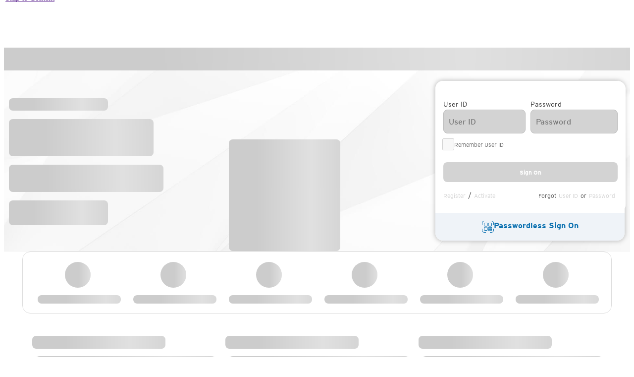

--- FILE ---
content_type: text/html; charset=utf-8
request_url: https://www.citi.com/
body_size: 60816
content:
<!DOCTYPE html><html class="cbolui-ddl" lang="en" data-beasties-container style="display: block; visibility: visible;"><head>
  <script type="text/javascript" src="https://www.citi.com/public/f0fc413d86a1555bf6f96086ea852669dd0011213c3f" async ></script><script type="application/ld+json">
      {
        "@context": "https://schema.org",
        "@graph": [
          {
            "@type": "WPHeader",
            "headline": "Online Banking, Mortgages, Personal Loans, Investing - Citi.com",
            "description": "Open a bank account, apply for a personal loan or home equity line of credit, or start investing in your financial future with Citi. Learn more about our range of services."
          },
          {
            "@type": "WebPage",
            "name": "Online Banking, Mortgages, Personal Loans, Investing - Citi.com",
            "url": "https://www.citi.com",
            "description": "Open a bank account, apply for a personal loan or home equity line of credit, or start investing in your financial future with Citi. Learn more about our range of services.",
            "keywords": "banking, citi, financial services, checking account, savings account, credit cards"
          },
          {
            "@type": "WebSite",
            "url": "https://www.citi.com",
            "potentialAction": {
              "@type": "SearchAction",
              "target": "https://online.citi.com/US/JSO/portal/smartSearch.do?searchQuery={search_term_string}",
              "query-input": "required name=search_term_string"
            }
          },
          {
            "@type": "Organization",
            "url": "https://www.citi.com",
            "logo": "https://www.citi.com/CRD/images/medium_retina/citi_logo.png",
            "name": "Citibank",
            "description": "Citibank is the consumer division of financial services multinational Citigroup. Citibank was founded in 1812 as the City Bank of New York, and later became First National City Bank of New York. Citibank provides credit cards, mortgages, personal loans, commercial loans, and lines of credit.",
            "parentOrganization": "Citigroup",
            "contactPoint": [
              {
                "@type": "ContactPoint",
                "telephone": "+1-800-347-4934",
                "contactType": "Consumer Customer Service"
              },
              {
                "@type": "ContactPoint",
                "telephone": "+1-800-325-2865",
                "contactType": "Consumer TTY Customer Service"
              },
              {
                "@type": "ContactPoint",
                "telephone": "+1-866-422-3091",
                "contactType": "Business Customer Service"
              },
              {
                "@type": "ContactPoint",
                "telephone": "+1-800-325-2865",
                "contactType": "Business TTY Customer Service"
              },
              {
                "@type": "ContactPoint",
                "telephone": "+1-800-950-5114",
                "contactType": "Lost/Stolen Customer Service"
              },
              {
                "@type": "ContactPoint",
                "telephone": "+1-800-325-2865",
                "contactType": "Lost/Stolen TTY Customer Service"
              }
            ],
            "sameAs": [
              "https://www.facebook.com/citibank",
              "https://twitter.com/Citibank/",
              "https://www.youtube.com/citi"
            ]
          },
          {
            "@type": "ItemList",
            "name": "Online Banking, Mortgages, Personal Loans, Investing | Citi.com",
            "description": "Citibank offers multiple banking services that help you find the right credit cards, open a bank account for checking, & savings, or apply for mortgage & personal loans.",
            "url": "https://www.citi.com",
            "itemListOrder": "Unordered",
            "numberOfItems": 6,
            "itemListElement": [
              {
                "@type": "SiteNavigationElement",
                "name": "Credit Cards",
                "description": "Looking for the right credit card features and benefits? Explore Citi's credit card options, compare features and learn about applying for a credit card online.",
                "url": "https://www.citi.com/credit-cards/"
              },
              {
                "@type": "SiteNavigationElement",
                "name": "Checking Account",
                "description": "Open a checking account with Citi to use mobile check deposit, online bill pay and more. Benefit from convenient banking when you open a checking account online.",
                "url": "https://www.citi.com/banking/checking-account"
              },
              {
                "@type": "SiteNavigationElement",
                "name": "Personal Loans",
                "description": "With the no-fee CitiÂ® Personal Loan, you can borrow up to $30,000 at a fixed interest rate and use the money for debt consolidation, unexpected expenses, and other major expenses.",
                "url": "https://www.citi.com/personal-loans"
              },
              {
                "@type": "SiteNavigationElement",
                "name": "Mortgage",
                "description": "Compare home mortgage rates, refinance your home mortgage and look into using your home equity. Learn more and apply for a Citi Mortgage.",
                "url": "https://www.citi.com/mortgage/home-mortgage"
              },
              {
                "@type": "SiteNavigationElement",
                "name": "Investing Options",
                "description": "Whether you prefer to invest on your own or with an advisor, Citi Personal Wealth Management can provide investing services to help you meet your goals.",
                "url": "https://online.citi.com/US/ag/investing"
              },
              {
                "@type": "SiteNavigationElement",
                "name": "Small Business",
                "description": "Explore our small business bank account options for business checking accounts, money market accounts and business CDs. Open a business bank account with Citi.",
                "url": "https://www.citi.com/small-business/banking"
              }
            ]
          }
        ]
      }
    </script>
  <meta http-equiv="X-UA-Compatible" content="IE=11,edge">
  <meta charset="utf-8">
  <title>Credit Cards, Banking, Mortgage, Personal Loans | Citi.com</title>
  <base id="baseHrefId" href="/">

  <script src="/cbol-hp-static-assets/assets/js/tagging.min.js" type="text/javascript"></script>
  <script src="/cbol-hp-static-assets/assets/js/banner.min.js"></script>
  <link rel="preload" as="image" href="/cbol-hp-static-assets/assets/img/Citi-futuristic-angles-bg-compressed.jpg" fetchpriority="high">

  <!-- Preloading fonts as per lighthouse suggestions to reduce execution time-->
  <link rel="preload" href="cbol-hp-static-assets/cds-assets/fonts/interstate/Interstate-LightItalic.otf" as="font" crossorigin="anonymous">
  <link rel="preload" href="cbol-hp-static-assets/cds-assets/fonts/interstate/Interstate-Regular.woff" as="font" crossorigin="anonymous">
  <link rel="preload" href="cbol-hp-static-assets/cds-assets/fonts/interstate/Interstate-Bold.woff" as="font" crossorigin="anonymous">
  <link rel="preload" href="cbol-hp-static-assets/cds-assets/fonts/interstate/Interstate-Light.woff" as="font" crossorigin="anonymous">

  <link rel="dns-prefetch" href="//www.googletagmanager.com">
  <link rel="dns-prefetch" href="//nexus.ensighten.com/citi/na_prod/Bootstrap.js">
  <link rel="dns-prefetch" href="//online.citi.com/">

  <link rel="preconnect" href="//www.googletagmanager.com" crossorigin>
  <link rel="preconnect" href="//nexus.ensighten.com/citi/na_prod/Bootstrap.js" crossorigin>
  <link rel="preconnect" href="//online.citi.com/">

  <meta name="viewport" content="width=device-width, initial-scale=1">
  <link rel="icon" type="image/x-icon" href="/cbol-hp-static-assets/assets/favicon.ico">
<style>:root{--cdsbs-blue:#0d6efd;--cdsbs-indigo:#6610f2;--cdsbs-purple:#6f42c1;--cdsbs-pink:#d63384;--cdsbs-red:#dc3545;--cdsbs-orange:#fd7e14;--cdsbs-yellow:#ffc107;--cdsbs-green:#198754;--cdsbs-teal:#20c997;--cdsbs-cyan:#0dcaf0;--cdsbs-black:#000;--cdsbs-white:#fff;--cdsbs-gray:#6c757d;--cdsbs-gray-dark:#343a40;--cdsbs-gray-100:#f8f9fa;--cdsbs-gray-200:#e9ecef;--cdsbs-gray-300:#dee2e6;--cdsbs-gray-400:#ced4da;--cdsbs-gray-500:#adb5bd;--cdsbs-gray-600:#6c757d;--cdsbs-gray-700:#495057;--cdsbs-gray-800:#343a40;--cdsbs-gray-900:#212529;--cdsbs-primary:#002d72;--cdsbs-secondary:#6c757d;--cdsbs-success:#006E0A;--cdsbs-info:#0dcaf0;--cdsbs-warning:#ffc107;--cdsbs-danger:#d60000;--cdsbs-light:#f8f9fa;--cdsbs-dark:#333;--cdsbs-primary-rgb:0, 45, 114;--cdsbs-secondary-rgb:108, 117, 125;--cdsbs-success-rgb:0, 110, 10;--cdsbs-info-rgb:13, 202, 240;--cdsbs-warning-rgb:255, 193, 7;--cdsbs-danger-rgb:214, 0, 0;--cdsbs-light-rgb:248, 249, 250;--cdsbs-dark-rgb:51, 51, 51;--cdsbs-primary-text-emphasis:rgb(0, 18, 45.6);--cdsbs-secondary-text-emphasis:rgb(43.2, 46.8, 50);--cdsbs-success-text-emphasis:#002c04;--cdsbs-info-text-emphasis:rgb(5.2, 80.8, 96);--cdsbs-warning-text-emphasis:rgb(102, 77.2, 2.8);--cdsbs-danger-text-emphasis:rgb(85.6, 0, 0);--cdsbs-light-text-emphasis:#495057;--cdsbs-dark-text-emphasis:#495057;--cdsbs-primary-bg-subtle:rgb(204, 213, 226.8);--cdsbs-secondary-bg-subtle:rgb(225.6, 227.4, 229);--cdsbs-success-bg-subtle:#cce2ce;--cdsbs-info-bg-subtle:rgb(206.6, 244.4, 252);--cdsbs-warning-bg-subtle:rgb(255, 242.6, 205.4);--cdsbs-danger-bg-subtle:rgb(246.8, 204, 204);--cdsbs-light-bg-subtle:rgb(251.5, 252, 252.5);--cdsbs-dark-bg-subtle:#ced4da;--cdsbs-primary-border-subtle:rgb(153, 171, 198.6);--cdsbs-secondary-border-subtle:rgb(196.2, 199.8, 203);--cdsbs-success-border-subtle:#99c59d;--cdsbs-info-border-subtle:rgb(158.2, 233.8, 249);--cdsbs-warning-border-subtle:rgb(255, 230.2, 155.8);--cdsbs-danger-border-subtle:rgb(238.6, 153, 153);--cdsbs-light-border-subtle:#e9ecef;--cdsbs-dark-border-subtle:#adb5bd;--cdsbs-white-rgb:255, 255, 255;--cdsbs-black-rgb:0, 0, 0;--cdsbs-font-sans-serif:Interstate_Light;--cdsbs-font-monospace:SFMono-Regular, Menlo, Monaco, Consolas, "Liberation Mono", "Courier New", monospace;--cdsbs-gradient:linear-gradient(180deg, rgba(255, 255, 255, .15), rgba(255, 255, 255, 0));--cdsbs-body-font-family:Interstate_Light;--cdsbs-body-font-size:1rem;--cdsbs-body-font-weight:400;--cdsbs-body-line-height:1.5;--cdsbs-body-color:#333;--cdsbs-body-color-rgb:51, 51, 51;--cdsbs-body-bg:#fff;--cdsbs-body-bg-rgb:255, 255, 255;--cdsbs-emphasis-color:#000;--cdsbs-emphasis-color-rgb:0, 0, 0;--cdsbs-secondary-color:rgba(51, 51, 51, .75);--cdsbs-secondary-color-rgb:51, 51, 51;--cdsbs-secondary-bg:#e9ecef;--cdsbs-secondary-bg-rgb:233, 236, 239;--cdsbs-tertiary-color:rgba(51, 51, 51, .5);--cdsbs-tertiary-color-rgb:51, 51, 51;--cdsbs-tertiary-bg:#f8f9fa;--cdsbs-tertiary-bg-rgb:248, 249, 250;--cdsbs-heading-color:inherit;--cdsbs-link-color:#056dae;--cdsbs-link-color-rgb:5, 109, 174;--cdsbs-link-decoration:none;--cdsbs-link-hover-color:#002256;--cdsbs-link-hover-color-rgb:0, 34, 86;--cdsbs-code-color:#d63384;--cdsbs-highlight-color:#333;--cdsbs-highlight-bg:rgb(255, 242.6, 205.4);--cdsbs-border-width:1px;--cdsbs-border-style:solid;--cdsbs-border-color:#dee2e6;--cdsbs-border-color-translucent:rgba(0, 0, 0, .175);--cdsbs-border-radius:.5rem;--cdsbs-border-radius-sm:.25rem;--cdsbs-border-radius-lg:1rem;--cdsbs-border-radius-xl:1rem;--cdsbs-border-radius-xxl:2rem;--cdsbs-border-radius-2xl:var(--cdsbs-border-radius-xxl);--cdsbs-border-radius-pill:50rem;--cdsbs-box-shadow:0 .5rem 1rem rgba(0, 0, 0, .15);--cdsbs-box-shadow-sm:0 .125rem .25rem rgba(0, 0, 0, .075);--cdsbs-box-shadow-lg:0 1rem 3rem rgba(0, 0, 0, .175);--cdsbs-box-shadow-inset:inset 0 1px 2px rgba(0, 0, 0, .075);--cdsbs-focus-ring-width:.25rem;--cdsbs-focus-ring-opacity:.25;--cdsbs-focus-ring-color:rgba(0, 45, 114, .25);--cdsbs-form-valid-color:#006E0A;--cdsbs-form-valid-border-color:#006E0A;--cdsbs-form-invalid-color:#d60000;--cdsbs-form-invalid-border-color:#d60000}@font-face{font-family:Interstate_Light;src:url(/cbol-hp-static-assets/cds-assets/fonts/interstate/Interstate-Light.eot);src:url(/cbol-hp-static-assets/cds-assets/fonts/interstate/Interstate-Light.eot?#iefix) format("embedded-opentype"),url(/cbol-hp-static-assets/cds-assets/fonts/interstate/Interstate-Light.woff) format("woff"),url(/cbol-hp-static-assets/cds-assets/fonts/interstate/Interstate-Light.ttf) format("truetype"),url(/cbol-hp-static-assets/cds-assets/fonts/interstate/Interstate-Light.svg#fontname) format("svg");font-display:swap}@font-face{font-family:Interstate_Light;src:url(/cbol-hp-static-assets/cds-assets/fonts/interstate/Interstate-Bold.eot);src:url(/cbol-hp-static-assets/cds-assets/fonts/interstate/Interstate-Bold.eot?#iefix) format("embedded-opentype"),url(/cbol-hp-static-assets/cds-assets/fonts/interstate/Interstate-Bold.woff) format("woff"),url(/cbol-hp-static-assets/cds-assets/fonts/interstate/Interstate-Bold.ttf) format("truetype"),url(/cbol-hp-static-assets/cds-assets/fonts/interstate/Interstate-Bold.svg#fontname) format("svg");font-weight:700;font-style:normal;font-display:swap}@font-face{font-family:Interstate_Light;src:url(/cbol-hp-static-assets/cds-assets/fonts/interstate/Interstate-LightItalic.otf) format("opentype");font-weight:400;font-style:italic;font-display:swap}@font-face{font-family:Interstate_Light;src:url(/cbol-hp-static-assets/cds-assets/fonts/interstate/Interstate-BoldItalic.otf) format("opentype");font-weight:700;font-style:italic;font-display:swap}</style><link rel="stylesheet" href="/cbol-hp-static-assets/styles-DAUJONGC.css" media="all"><style ng-app-id="ssr">.mfa-screen-alignment[_ngcontent-ssr-c1669333538]{margin-left:20px!important}</style><style ng-app-id="ssr">.citi-outer-container[_ngcontent-ssr-c3920221554]     *{box-sizing:border-box}.citi-container[_ngcontent-ssr-c3920221554]{padding:40px 20px 0;max-width:1440px;margin:0 auto;min-height:650px}.fullbleedFix[_ngcontent-ssr-c3920221554]{margin:0;padding:0;max-width:100%}[_nghost-ssr-c3920221554]     .fullbleedFix .row{margin-left:0;margin-right:0}.citi-panel-wrapper[_ngcontent-ssr-c3920221554]{display:flex}.citi-panel-wrapper[_ngcontent-ssr-c3920221554]   .content-panel[_ngcontent-ssr-c3920221554]{flex:3 0 0}.citi-panel-wrapper[_ngcontent-ssr-c3920221554]   .search-panel[_ngcontent-ssr-c3920221554]{flex:1 0 0;border-left:1px solid rgb(214,214,214);background-color:#fff}.cbolui-cds[_ngcontent-ssr-c3920221554]     .citi-panel-wrapper .citi-search-panel .row{display:block!important;margin-left:-10px!important;margin-right:-10px!important}  .citi-panel-wrapper .content-panel citi-hero>section{width:100%!important;left:0!important}@media screen and (max-width: 991.9px){.citi-panel-wrapper[_ngcontent-ssr-c3920221554]   .search-panel[_ngcontent-ssr-c3920221554]{background-color:#fff!important}.citi-panel-wrapper[_ngcontent-ssr-c3920221554]   .content-panel[_ngcontent-ssr-c3920221554]{display:none}}@media screen and (max-width: 768px){.citi-panel-wrapper[_ngcontent-ssr-c3920221554]   .search-panel[_ngcontent-ssr-c3920221554]{width:100%;height:300%;background-color:#fff!important}.citi-panel-wrapper[_ngcontent-ssr-c3920221554]   .content-panel[_ngcontent-ssr-c3920221554]{display:none}}@media (min-width: 768px) and (max-width: 1450px){.citi-panel-wrapper[_ngcontent-ssr-c3920221554]     .dashboard-container quick-action, .citi-panel-wrapper[_ngcontent-ssr-c3920221554]     .dashboard-container dashboard-recent-activity-tile, .citi-panel-wrapper[_ngcontent-ssr-c3920221554]     .dashboard-container dashboard-fico-tile{width:100%!important;display:flow-root!important}.citi-panel-wrapper[_ngcontent-ssr-c3920221554]     .dashboard-container .selected-account-arrow{left:262px!important}.citi-panel-wrapper[_ngcontent-ssr-c3920221554]     .dashboard-container .left-field{max-width:300px!important;flex:0 0 300px!important}.citi-panel-wrapper[_ngcontent-ssr-c3920221554]     .dashboard-container .center-field{max-width:calc(100vw - 648px)!important}}</style><style ng-app-id="ssr">.cbol-session[_ngcontent-ssr-c1164731995]  .modal.in{z-index:9999999999!important}.cbol-session[_ngcontent-ssr-c1164731995]  .citi-modal-backdrop{z-index:999999999!important}</style><style ng-app-id="ssr">.primary-header[_ngcontent-ssr-c2192747645]{position:relative;z-index:9999}.alternateSkipNav[_ngcontent-ssr-c2192747645]{position:absolute;transform:translateY(-100%);padding:3px}.alternateSkipNav[_ngcontent-ssr-c2192747645]:focus{transform:translateY(0);position:relative!important}.coBranding[_ngcontent-ssr-c2192747645]{max-width:1440px;margin:0 auto}.skelheaderssr[_ngcontent-ssr-c2192747645]{width:100%;height:134px}.skelheaderlogoimg[_ngcontent-ssr-c2192747645]{max-width:88px;max-height:88px}.Skelnavbarssr[_ngcontent-ssr-c2192747645]{width:100%;height:46px;border-radius:0!important}.loader[_ngcontent-ssr-c2192747645]{position:relative;background-color:#ccc;overflow:hidden;border-radius:8px}.loader[_ngcontent-ssr-c2192747645]:after{display:block;content:"";position:absolute;width:100%;height:100%;transform:translate(-100%);background:linear-gradient(90deg,transparent,rgba(255,255,255,.4),transparent);animation:_ngcontent-ssr-c2192747645_loading 2s infinite}@keyframes _ngcontent-ssr-c2192747645_loading{to{transform:translate(100%)}}.skelheaderlogoimg[_ngcontent-ssr-c2192747645]{width:72px;height:72px}.skelheaderlogo[_ngcontent-ssr-c2192747645]{text-align:center;width:88px;height:88px;float:left;margin-left:40px}.seo-hidden[_ngcontent-ssr-c2192747645]{clip:rect(0px,0px,0px,0px)!important;overflow:hidden;width:0;height:0;opacity:0;position:absolute;outline:0;-webkit-appearance:none}@media screen and (max-width: 989px){.skelheaderlogo[_ngcontent-ssr-c2192747645]{margin-left:0!important}.skelheaderssr[_ngcontent-ssr-c2192747645]{width:100%;height:122px}.skelheaderlogo[_ngcontent-ssr-c2192747645]{text-align:center;width:72px;height:72px}.skelheaderlogoimg[_ngcontent-ssr-c2192747645]{width:72px;height:72px}.Skelnavbarssr[_ngcontent-ssr-c2192747645]{width:100%;height:50px;border-radius:0!important}}@media screen and (max-width: 700px){citi-modal[_ngcontent-ssr-c2192747645]     .modal{top:13%}}@media screen and (min-width: 1024px) and (max-width: 1112px){citi-modal[_ngcontent-ssr-c2192747645]     .modal{margin-top:12%!important}}@media screen and (min-width: 700px) and (max-width: 1112px){  .modal-dialog{width:84%!important}}</style><style ng-app-id="ssr">[_nghost-ssr-c3847067137]     .brandingSprite{background-repeat:no-repeat;cursor:pointer;display:inline-block}[_nghost-ssr-c3847067137]     .brandingSprite .equalHousing, [_nghost-ssr-c3847067137]     .brandingSprite .fdic{cursor:default!important}[_nghost-ssr-c3847067137]     .footer{position:initial;background:#333}citi-social-media[_ngcontent-ssr-c3847067137]     .social .content .socialItems citi-modal   .modal .modal-dialog{margin:40px auto!important}citi-social-media[_ngcontent-ssr-c3847067137]     .social .content .socialItems citi-modal   .modal .modal-dialog .modal-content .modal-header{padding:15px!important;min-height:16.5px}citi-social-media[_ngcontent-ssr-c3847067137]     .social .content .socialItems citi-modal   .modal .modal-dialog .modal-content .modal-body{padding-right:40px;padding-left:40px}citi-social-media[_ngcontent-ssr-c3847067137]     .social .content .socialItems citi-modal   .modal .modal-dialog .modal-content .modal-footer{padding:40px 15px 15px!important;text-align:right;border-top:1px solid #e5e5e5;width:100%;border:none!important}citi-social-media[_ngcontent-ssr-c3847067137]     .social .content .socialItems citi-modal   .modal .modal-dialog .modal-content .modal-footer citi-cta   a{color:#fff;border-color:#056dae;background:#056dae;line-height:46px;border-width:2px;border-style:solid;margin:20px 20px 0 0;min-width:220px;position:relative;line-height:34px;vertical-align:middle;text-align:center;font-size:16px;font-size:1rem;font-family:Interstate_Bold,sans-serif;-webkit-font-smoothing:antialiased;-moz-osx-font-smoothing:grayscale;font-weight:700;border-radius:6px;display:inline-block;touch-action:manipulation;cursor:pointer;background-image:none;border:1px solid transparent;white-space:nowrap;padding:6px 20px;-webkit-user-select:none;-moz-user-select:none;-ms-user-select:none;user-select:none}@media screen and (max-width: 800px){#nebula_div_btn[_ngcontent-ssr-c3847067137]{display:none}}</style><style ng-app-id="ssr">.homepage-reskin-container[_ngcontent-ssr-c1723984910]{position:relative}  .loader{position:relative;background-color:#ccc;overflow:hidden;border-radius:8px}  .loader:after{display:block;content:"";position:absolute;width:100%;height:100%;transform:translate(-100%);background:linear-gradient(90deg,transparent,rgba(255,255,255,.4),transparent);animation:_ngcontent-ssr-c1723984910_loading 2s infinite}@keyframes _ngcontent-ssr-c1723984910_loading{to{transform:translate(100%)}}.skellobrow[_ngcontent-ssr-c1723984910]{max-width:93vw;padding:15px;margin-right:auto;margin-left:auto;height:125px;margin-bottom:20px;border-radius:16px;border:1px solid gainsboro}.skellobcol1[_ngcontent-ssr-c1723984910], .skellobcol2[_ngcontent-ssr-c1723984910], .skellobcol3[_ngcontent-ssr-c1723984910], .skellobcol4[_ngcontent-ssr-c1723984910], .skellobcol5[_ngcontent-ssr-c1723984910], .skellobcol6[_ngcontent-ssr-c1723984910]{float:left;width:16.66%;padding-right:15px;padding-left:15px;margin-right:auto;margin-left:auto}.skeltileIcon[_ngcontent-ssr-c1723984910]{width:52px;height:52px;border-radius:100%;padding-right:15px;padding-left:15px;margin-top:5px;margin-right:auto;margin-left:auto}.skeltileText[_ngcontent-ssr-c1723984910]{width:168px;height:17px;margin-top:15px;padding-right:15px;padding-left:15px;margin-right:auto;margin-left:auto}@media (min-width: 768px) and (max-width: 1024px){.skellobrow[_ngcontent-ssr-c1723984910]{height:120px}.skeltileIcon[_ngcontent-ssr-c1723984910]{width:48px;height:48px;border-radius:100%;padding-right:15px;padding-left:15px;margin-top:5px;margin-right:auto;margin-left:auto}.skeltileText[_ngcontent-ssr-c1723984910]{width:128px;height:17px;margin-top:15px;padding-right:15px;padding-left:15px;margin-right:auto;margin-left:auto}}@media (min-width: 280px) and (max-width: 767.5px){.skellobcol5[_ngcontent-ssr-c1723984910], .skellobcol6[_ngcontent-ssr-c1723984910]{display:none!important}.skellobcol1[_ngcontent-ssr-c1723984910], .skellobcol2[_ngcontent-ssr-c1723984910], .skellobcol3[_ngcontent-ssr-c1723984910], .skellobcol4[_ngcontent-ssr-c1723984910]{float:left;width:25%!important;padding-right:0;padding-left:0}}@media (min-width: 395px) and (max-width: 767.5px){.skellobrow[_ngcontent-ssr-c1723984910]{height:110px}.skeltileIcon[_ngcontent-ssr-c1723984910]{width:41px;height:41px;border-radius:100%;padding-right:15px;padding-left:15px;margin-top:5px;margin-right:auto;margin-left:auto}.skeltileText[_ngcontent-ssr-c1723984910]{width:88px;height:17px;margin-top:15px;padding-right:15px;padding-left:15px;margin-right:auto;margin-left:auto}}@media (min-width: 280px) and (max-width: 394px){.skellobrow[_ngcontent-ssr-c1723984910]{height:100px}.skeltileIcon[_ngcontent-ssr-c1723984910]{width:30px;height:30px;border-radius:100%}.skeltileText[_ngcontent-ssr-c1723984910]{width:20vw!important;height:15px;margin-top:15px}}.skel3uprow[_ngcontent-ssr-c1723984910]{max-width:93vw;height:45vw;padding:10px;margin-right:auto;margin-left:auto;margin-bottom:20px}.skel3upcol[_ngcontent-ssr-c1723984910]{float:left}.skel3uptitle[_ngcontent-ssr-c1723984910]{width:21vw;height:2vw;margin-top:15px}.skel3upimg[_ngcontent-ssr-c1723984910]{width:29.5vw;height:17vw;margin-top:15px;border-radius:16px 16px 0 0}.skel3uptext[_ngcontent-ssr-c1723984910]{width:26vw;height:5vw;margin-top:30px}.skel3upcta[_ngcontent-ssr-c1723984910]{width:14vw;height:3vw;margin-top:25px;margin-bottom:25px}.textncta[_ngcontent-ssr-c1723984910]{width:29.5vw;height:16.5vw;border:1px solid #eee;padding-left:10px;margin-bottom:20px}@media (max-width: 767.5px){.col-sm-4[_ngcontent-ssr-c1723984910]{flex:none;float:none;max-width:none}.skel3uprow[_ngcontent-ssr-c1723984910]{max-width:100vw!important;height:318vw!important}.skel3uptitle[_ngcontent-ssr-c1723984910]{width:57vw;height:5vw;margin-top:15px}.skel3upimg[_ngcontent-ssr-c1723984910]{width:91vw;height:52vw;margin-top:15px;border-radius:16px 16px 0 0}.skel3uptext[_ngcontent-ssr-c1723984910]{width:78vw;height:14vw;margin-top:20px!important;margin-right:auto;margin-left:auto}.skel3upcta[_ngcontent-ssr-c1723984910]{width:80vw;height:7vw;margin:20px auto 25px}.textncta[_ngcontent-ssr-c1723984910]{width:91vw;height:37vw!important;border:1px solid #eee;padding:unset;margin-bottom:20px}}  .disclaimer .content .text a{color:#fff;text-decoration:underline}.module-wrapper[_ngcontent-ssr-c1723984910]{background:#eee}.module-container[_ngcontent-ssr-c1723984910]{display:flex;justify-content:center;background:#eee}@media (max-width: 820px){  .homepage-reskin-container .cds-banner-alert .contentParentWrap{width:100%}}#rfuidsync[_ngcontent-ssr-c1723984910]{display:none}  .subHeading-HM-H6{margin-bottom:10px;letter-spacing:2px;font-size:12px;line-height:18px;font-family:Interstate_Light,sans-serif;text-transform:uppercase;font-weight:400;margin-top:0}  .color-white-HM{color:#fff}  .subHeading-HM-H2{margin-bottom:10px;font-size:42px;line-height:50px;font-family:Interstate_Light,sans-serif;font-weight:400;text-transform:none;letter-spacing:normal;margin-top:0}  .hero .d-block{font-size:16px;line-height:24px}  .hero .btn-primary{font-size:12px!important}  #signOff-alert-id .cbolui-icon-text{font-weight:700}.reskin-alert-signoff[_ngcontent-ssr-c1723984910]{float:left;padding-top:3px;padding-left:4px;font-weight:700}.contentParentWrap[_ngcontent-ssr-c1723984910]{display:flex;justify-content:space-between}.contentWrap[_ngcontent-ssr-c1723984910]{padding-right:10px;width:100%;display:inline-flex}cds-banner-alert[_ngcontent-ssr-c1723984910]{background-color:#eee!important;width:100%!important;min-height:60px!important;padding:.83rem .83rem .53rem .53rem!important}  #cds-icon-id{fill:green}@media screen and (max-width: 767px){.reskin-alert-signoff[_ngcontent-ssr-c1723984910]{font-size:12px}.reskin-cds-icon[_ngcontent-ssr-c1723984910]{display:none}}button.cds-close[_ngcontent-ssr-c1723984910]:after{color:#002d7280;border-radius:50%;font-size:1.3rem;font-weight:700;background-color:transparent;height:1.5rem;width:1.5rem;margin-top:4px}button.cds-close[_ngcontent-ssr-c1723984910]{background-color:transparent!important;border-color:transparent!important;float:right}  cds-banner-alert{margin:10px 0!important}.reskin-cds-icon[_ngcontent-ssr-c1723984910]{float:left}.reskin-alert-message[_ngcontent-ssr-c1723984910]{float:right;padding-top:3px;padding-left:4px;font-weight:700}  .homepage-reskin-container .btn-primary{color:#fff;border-color:#056dae;background:#056dae;line-height:46px;border-width:2px;border-style:solid;margin:20px 20px 20px 0;min-width:220px;position:relative}  .homepage-reskin-container .col-xs-1,   .homepage-reskin-container .col-xs-2,   .homepage-reskin-container .col-xs-3,   .homepage-reskin-container .col-xs-4,   .homepage-reskin-container .col-xs-5,   .homepage-reskin-container .col-xs-6,   .homepage-reskin-container .col-xs-7,   .homepage-reskin-container .col-xs-8,   .homepage-reskin-container .col-xs-9,   .homepage-reskin-container .col-xs-10,   .homepage-reskin-container .col-xs-11,   .homepage-reskin-container .col-xs-12,   .homepage-reskin-container .col-sm-1,   .homepage-reskin-container .col-sm-2,   .homepage-reskin-container .col-sm-3,   .homepage-reskin-container .col-sm-4,   .homepage-reskin-container .col-sm-5,   .homepage-reskin-container .col-sm-6,   .homepage-reskin-container .col-sm-7,   .homepage-reskin-container .col-sm-8,   .homepage-reskin-container .col-sm-9,   .homepage-reskin-container .col-sm-10,   .homepage-reskin-container .col-sm-11,   .homepage-reskin-container .col-sm-12,   .homepage-reskin-container .col-md-1,   .homepage-reskin-container .col-md-2,   .homepage-reskin-container .col-md-3,   .homepage-reskin-container .col-md-4,   .homepage-reskin-container .col-md-5,   .homepage-reskin-container .col-md-6,   .homepage-reskin-container .col-md-7,   .homepage-reskin-container .col-md-8,   .homepage-reskin-container .col-md-9,   .homepage-reskin-container .col-md-10,   .homepage-reskin-container .col-md-11,   .homepage-reskin-container .col-md-12,   .homepage-reskin-container .col-lg-1,   .homepage-reskin-container .col-lg-2,   .homepage-reskin-container .col-lg-3,   .homepage-reskin-container .col-lg-4,   .homepage-reskin-container .col-lg-5,   .homepage-reskin-container .col-lg-6,   .homepage-reskin-container .col-lg-7,   .homepage-reskin-container .col-lg-8,   .homepage-reskin-container .col-lg-9,   .homepage-reskin-container .col-lg-10,   .homepage-reskin-container .col-lg-11,   .homepage-reskin-container .col-lg-12{position:relative;min-height:1px;padding-left:10px;padding-right:10px}@media (min-width: 768px){  .homepage-reskin-container .col-sm-1,   .homepage-reskin-container .col-sm-2,   .homepage-reskin-container .col-sm-3,   .homepage-reskin-container .col-sm-4,   .homepage-reskin-container .col-sm-5,   .homepage-reskin-container .col-sm-6,   .homepage-reskin-container .col-sm-7,   .homepage-reskin-container .col-sm-8,   .homepage-reskin-container .col-sm-9,   .homepage-reskin-container .col-sm-10,   .homepage-reskin-container .col-sm-11,   .homepage-reskin-container .col-sm-12{float:left;max-width:none}  .homepage-reskin-container .col-sm-1{width:8.3333333333%}  .homepage-reskin-container .col-sm-2{width:16.6666666667%}  .homepage-reskin-container .col-sm-3{width:25%}  .homepage-reskin-container .col-sm-4{width:33.3333333333%}  .homepage-reskin-container .col-sm-5{width:41.6666666667%}  .homepage-reskin-container .col-sm-6{width:50%}  .homepage-reskin-container .col-sm-7{width:58.3333333333%}  .homepage-reskin-container .col-sm-8{width:66.6666666667%}  .homepage-reskin-container .col-sm-9{width:75%}  .homepage-reskin-container .col-sm-10{width:83.3333333333%}  .homepage-reskin-container .col-sm-11{width:91.6666666667%}  .homepage-reskin-container .col-sm-12{width:100%}}@media (min-width: 992px){  .homepage-reskin-container .col-md-1,   .homepage-reskin-container .col-md-2,   .homepage-reskin-container .col-md-3,   .homepage-reskin-container .col-md-4,   .homepage-reskin-container .col-md-5,   .homepage-reskin-container .col-md-6,   .homepage-reskin-container .col-md-7,   .homepage-reskin-container .col-md-8,   .homepage-reskin-container .col-md-9,   .homepage-reskin-container .col-md-10,   .homepage-reskin-container .col-md-11,   .homepage-reskin-container .col-md-12{float:left;max-width:none}  .homepage-reskin-container .col-md-1{width:8.3333333333%}  .homepage-reskin-container .col-md-2{width:16.6666666667%}  .homepage-reskin-container .col-md-4{width:33.3333333333%}  .homepage-reskin-container .col-md-5{width:27.3566666667%}  .homepage-reskin-container .col-md-6{width:50%}  .homepage-reskin-container .col-md-7{width:58.3333333333%}  .homepage-reskin-container .col-md-8{width:66.6666666667%}  .homepage-reskin-container .col-md-9{width:75%}  .homepage-reskin-container .col-md-10{width:83.3333333333%}  .homepage-reskin-container .col-md-11{width:91.6666666667%}  .homepage-reskin-container .col-md-12{width:100%}  .cbolui-ddl .showcase-3 a:focus img{outline:5px auto black;outline-offset:-2px}  .cbolui-ddl-pre .bauHomepage .showcase .image-container:before{content:none}}@media (min-width: 1200px){  .homepage-reskin-container .col-lg-1,   .homepage-reskin-container .col-lg-2,   .homepage-reskin-container .col-lg-3,   .homepage-reskin-container .col-lg-4,   .homepage-reskin-container .col-lg-5,   .homepage-reskin-container .col-lg-6,   .homepage-reskin-container .col-lg-7,   .homepage-reskin-container .col-lg-8,   .homepage-reskin-container .col-lg-9,   .homepage-reskin-container .col-lg-10,   .homepage-reskin-container .col-lg-11,   .homepage-reskin-container .col-lg-12{float:left;max-width:none}  .homepage-reskin-container .col-lg-1{width:8.3333333333%}  .homepage-reskin-container .col-lg-2{width:16.6666666667%}  .homepage-reskin-container .col-lg-3{width:25%}  .homepage-reskin-container .col-lg-4{width:33.3333333333%}  .homepage-reskin-container .col-lg-5{width:41.6666666667%}  .homepage-reskin-container .col-lg-6{width:50%}  .homepage-reskin-container .col-lg-7{width:58.3333333333%}  .homepage-reskin-container .col-lg-8{width:66.6666666667%}  .homepage-reskin-container .col-lg-9{width:75%}  .homepage-reskin-container .col-lg-10{width:83.3333333333%}  .homepage-reskin-container .col-lg-11{width:91.6666666667%}  .homepage-reskin-container .col-lg-12{width:100%}}  .marketingAlert{width:100%!important}  .theme-light{background:#fff}  .homepage-reskin-container a{color:#056dae;text-decoration:none}  .homepage-reskin-container .bold,   .homepage-reskin-container b,   .homepage-reskin-container strong{font-family:Interstate_Bold,sans-serif;font-weight:400;-webkit-font-smoothing:antialiased;-moz-osx-font-smoothing:grayscale}  .homepage-reskin-container .btn{line-height:34px;vertical-align:middle;margin-right:20px;text-align:center;font-size:16px;font-family:Interstate_Bold,sans-serif;-webkit-font-smoothing:antialiased;-moz-osx-font-smoothing:grayscale;border-radius:6px}  .homepage-reskin-container .btn.active,   .homepage-reskin-container .btn.focus,   .homepage-reskin-container .btn:active,   .homepage-reskin-container .btn:focus,   .homepage-reskin-container .btn:hover,   .open>.homepage-reskin-container .btn.dropdown-toggle{color:#fff;background-color:#002a54}  .homepage-reskin-container .btn-primary.active,   .homepage-reskin-container .btn-primary.focus,   .homepage-reskin-container .btn-primary:active,   .homepage-reskin-container .btn-primary:active:focus,   .homepage-reskin-container .btn-primary:active:hover,   .homepage-reskin-container .btn-primary:focus,   .homepage-reskin-container .btn-primary:hover,   .open>.homepage-reskin-container .btn-primary.dropdown-toggle{color:#fff;background-color:#002a54;border-color:#002a54}  .homepage-reskin-container a.chevron-link:hover,   .homepage-reskin-container a.chevron-link:hover.focus,   .homepage-reskin-container a.chevron-link:hover:active,   .homepage-reskin-container a.chevron-link:hover:focus,   .homepage-reskin-container a.chevron-link:hover:hover,   .open>.homepage-reskin-container .btn.dropdown-toggle{background-color:inherit;color:#002a54}  .homepage-reskin-container a.chevron-link,   .homepage-reskin-container a.chevron-link.bold,   .homepage-reskin-container a.chevron-link.bold:focus,   .homepage-reskin-container a.chevron-link.bold:hover,   .homepage-reskin-container a.chevron-link:focus,   .homepage-reskin-container a.chevron-link:hover,   .homepage-reskin-container button.chevron-link,   .homepage-reskin-container button.chevron-link.bold,   .homepage-reskin-container button.chevron-link.bold:focus,   .homepage-reskin-container button.chevron-link.bold:hover,   .homepage-reskin-container button.chevron-link:focus,   .homepage-reskin-container button.chevron-link:hover{background-position:top 55% right 0;background-repeat:no-repeat;padding-right:12px}  .homepage-reskin-container .btn-default,   .homepage-reskin-container .btn-default-light,   .homepage-reskin-container .btn-info,   .homepage-reskin-container .btn-info-svg,   .homepage-reskin-container .btn-link,   .homepage-reskin-container .btn-secondary{line-height:normal;border:none;border-radius:0;vertical-align:baseline;font-family:Interstate_Light,sans-serif;font-weight:400;background:0 0;color:#056dae;text-decoration:none;padding-left:0;padding-right:0}  .homepage-reskin-container .bold.btn-default,   .homepage-reskin-container .bold.btn-default-light,   .homepage-reskin-container .bold.btn-info,   .homepage-reskin-container .bold.btn-info-svg,   .homepage-reskin-container .btn-link.bold,   .homepage-reskin-container .btn-secondary.bold{font-family:Interstate_Bold,sans-serif;-webkit-font-smoothing:antialiased;-moz-osx-font-smoothing:grayscale}  .homepage-reskin-container .btn-default,   .homepage-reskin-container .btn-default-light,   .homepage-reskin-container .btn-secondary{margin:12px 0}  .homepage-reskin-container .container{max-width:none}  .homepage-reskin-container .container-fluid>.row,   .homepage-reskin-container .container>.row{padding-left:10px;padding-right:10px}  .homepage-reskin-container p{margin:0 0 12px}@media (min-width: 1440px){  .homepage-reskin-container .container-fluid{max-width:1440px;margin:auto}}@media (min-width: 768px){  .homepage-reskin-container .container{width:560px}}@media (min-width: 992px){  .homepage-reskin-container .container{width:960px}}@media (min-width: 1200px){  .homepage-reskin-container .container{width:1160px}}.homepage-reskin-container[_ngcontent-ssr-c1723984910]   .alertContainer[_ngcontent-ssr-c1723984910]{background-color:#fff}  .homepage-reskin-container .cds-cta{line-height:20px!important}@media (min-width: 576px){  .homepage-reskin-container .col-sm-4,   .homepage-reskin-container .col-sm-6{flex:none;max-width:none}}  .ada-hidden{clip:rect(1px,1px,1px,1px)!important;overflow:hidden;width:0;height:0;opacity:0;display:inline-block;position:absolute}@media (min-width: 768px) and (max-width: 992px){  .citi-panel-wrapper .homepage-reskin-container .mod-seven img.img-responsive{height:100%!important}  .citi-panel-wrapper .homepage-reskin-container .mod-one img.img-responsive{height:100%!important}}@media (min-width: 992px) and (max-width: 1125px){  .citi-panel-wrapper .g-3-container{flex-direction:column!important}  .citi-panel-wrapper .showcase .image-container{position:relative!important}  .citi-panel-wrapper .container img.img-responsive{margin:0 30px 0 0!important;width:90%!important}  .citi-panel-wrapper .bauHomepage .showcase .image-container img{position:static!important}  .citi-panel-wrapper .col-sm-push-6{left:0%!important}  .citi-panel-wrapper .homepage-reskin-container .image-container{width:100%!important}  .citi-panel-wrapper .homepage-reskin-container .module-content{width:100%!important}  .citi-panel-wrapper .container .module-content{padding:30px 0 0!important;text-align:left!important}  .citi-panel-wrapper .bauHomepage .g-3-container{display:flex;align-items:center}  .citi-panel-wrapper .mod-three .showcase .module-content{padding:30px 0!important;margin-top:0!important}  .citi-panel-wrapper .mod-three .eyebrow-text{margin-top:0!important}  .citi-panel-wrapper .mod-three img.img-responsive{width:80%!important;height:100%!important}}@media screen and (min-width: 991px) and (max-width: 1125px){  .citi-panel-wrapper .container{width:560px!important}  .citi-panel-wrapper .bauHomepage .container{width:auto!important}}@media screen and (min-width: 1125px) and (max-width: 1200px){  .citi-panel-wrapper .container{width:867px!important}}@media screen and (min-width: 1125px) and (max-width: 1200px){  .citi-panel-wrapper .bauHomepage .container{width:810px!important}  .citi-panel-wrapper .homepage-reskin-container .mod-seven .module-content{padding:0 0 0 65px!important}  .citi-panel-wrapper .homepage-reskin-container .mod-one .module-content{padding:0 65px 0 0!important}  .citi-panel-wrapper .homepage-reskin-container .mod-three .module-content{padding-left:52px!important}}@media (min-width: 1200px){  .citi-panel-wrapper .bauHomepage .container{width:867px!important}  .citi-panel-wrapper .homepage-reskin-container .container{width:867px!important}  .citi-panel-wrapper .mod-seven, .mod-one[_ngcontent-ssr-c1723984910]   .container-fluid[_ngcontent-ssr-c1723984910] > .row[_ngcontent-ssr-c1723984910]{padding-left:10px;padding-right:10px}}@media (min-width: 1200px){  .citi-panel-wrapper .bauHomepage .container{width:867px!important}  .citi-panel-wrapper .homepage-reskin-container .container{width:867px!important}  .citi-panel-wrapper .mod-seven, .mod-one[_ngcontent-ssr-c1723984910]   .container-fluid[_ngcontent-ssr-c1723984910] > .row[_ngcontent-ssr-c1723984910]{padding-left:10px;padding-right:10px}  .citi-panel-wrapper .mod-three .showcase .image-container img{width:100%!important}}  .inactiveSession #inactive-alert-id,   .inactiveSession #signOff-alert-id,   .additionalAlertSection #signOff-alert-id,   .inactiveSession #clearuser-alert-id div.ct-banner-alert-box{margin-top:10px!important;margin-bottom:10px!important;padding-top:10px!important;padding-bottom:10px!important;padding-left:10px!important}  .additionalAlertSection #clearuser-alert-id div.ct-banner-alert-box{margin-top:10px!important;margin-bottom:0!important;padding-top:10px!important;padding-bottom:10px!important;padding-left:10px!important}  #mobile-nga-login-container{display:block!important;margin:0!important;top:0;right:0}  #mobile-nga-login-container{width:350px;display:block!important;z-index:99;right:40px;position:absolute}.mobileSignonclearAlert#clearUserIdAlert[_ngcontent-ssr-c1723984910]{position:absolute;top:112px;left:0;padding-left:0!important;padding-right:0!important;z-index:9999}.mobileSignonclearAlert#clearUserIdAlert[_ngcontent-ssr-c1723984910]   cds-banner-alert[_ngcontent-ssr-c1723984910]{padding-top:10px!important;padding-bottom:10px!important;min-height:30px!important;border-radius:0}.mobileSignonclearAlert#clearUserIdAlert[_ngcontent-ssr-c1723984910]   .contentWrap[_ngcontent-ssr-c1723984910]   p[_ngcontent-ssr-c1723984910]{margin-bottom:0}  .mobileSignonclearAlert#clearUserIdAlert .contentWrap .reskin-cds-icon{display:block!important}  .mobileSignonclearAlert#clearUserIdAlert .contentWrap .sfi.medium-circle{width:16px!important;height:16px!important}  .showInMobile .action-container{width:100%}  .showInMobile .action-container .readLine{padding-right:5px!important;padding-left:0!important;width:auto!important}  .showInMobile .action-container .col-xs-6.readLine{width:auto!important}  .showInMobile .action-container .col-xs-5.readLine a{font-size:14px!important}  .showInMobile .action-container .readLine a{text-decoration:underline}  .showInMobile #mobile-signon .whenDropDown .action-container{margin-top:25px!important}  .showInMobile #mobile-signon .whenDropDown{z-index:1;margin-left:-10px}  .showInMobile .mobileSignonclearAlert1 .successAlert{margin-top:0!important}  .showInMobile .mobileSignonclearAlert1{padding-left:0!important;padding-right:0!important}  .showInMobile .mobileSignonclearAlert1#clearUserIdAlertMobile cds-banner-alert{padding-top:10px!important;padding-bottom:10px!important;min-height:30px!important}  .showInMobile .mobileSignonclearAlert1#clearUserIdAlertMobile .contentWrap p{margin-bottom:0;font-size:14px;font-weight:300;margin-left:5px}  .showInMobile .mobileSignonclearAlert1#clearUserIdAlertMobile .contentWrap .reskin-cds-icon{display:block!important}  .showInMobile .mobileSignonclearAlert1#clearUserIdAlertMobile .contentWrap .sfi.medium-circle{width:16px!important;height:16px!important}  .showInMobile .mobileSignonclearAlert1#clearUserIdAlertMobile cds-banner-alert{margin-bottom:0!important}  .showInMobile .mobileSignonclearAlert1#clearUserIdAlertMobile .contentWrap cds-icon div{width:24px;height:24px}  .showInMobile .mobileSignonclearAlert1#clearUserIdAlertMobile .contentParentWrap .closeBtnWrap button:after{width:2rem;height:2rem}  .showInMobile .mobileSignonclearAlert1#clearUserIdAlertMobile .contentParentWrap .closeBtnWrap{margin-top:-5px}  .showInMobile .mobileSignonclearAlert1#clearUserIdAlertMobile .contentParentWrap .closeBtnWrap button{width:32px;height:32px}@media (min-width: 768px) and (max-width: 992px){  .showInMobile .action-container{position:absolute;width:350px!important;height:auto;top:5px;z-index:1}  .showInMobile .action-container .col-xs-5.readLine a{font-size:12px!important}}  .HPfullbleedFix{margin:0!important;padding:0!important;max-width:100%!important}  .HPfullbleedFix .row{margin-left:0!important;margin-right:0!important}  div .col-sm-6.sign-user{padding-left:0}  div .col-sm-6.sign-password{padding-left:0!important;padding-right:5px}</style><style ng-app-id="ssr">[_nghost-ssr-c537611663]{display:block;box-shadow:0 0 10px #0000001f;padding:8px;background-color:var(--cds-banner-alert-bg-color, #ffffff);border-radius:4px;min-height:44px}.critical-alert[_nghost-ssr-c537611663], .warning-alert[_nghost-ssr-c537611663], .success-alert[_nghost-ssr-c537611663], .marketing-alert[_nghost-ssr-c537611663], .technical-alert[_nghost-ssr-c537611663]{border-left:.42rem solid transparent}[_nghost-ssr-c537611663]     .cds-banner-alert-content-parent{display:flex;gap:8px;font-size:14px;line-height:18px}[_nghost-ssr-c537611663]     .cds-banner-alert-content-wrap{flex:1 1 auto}[_nghost-ssr-c537611663]     .cds-banner-alert-content-title, [_nghost-ssr-c537611663]     .cds-banner-alert-content-title2{font-weight:700;margin-bottom:.2em}[_nghost-ssr-c537611663]     .cds-banner-alert-content{margin:0;font-family:var(--cds-banner-alert-body-font, "Interstate_Light"),sans-serif}[_nghost-ssr-c537611663]     .cds-banner-alert-content .inlineLink-button, [_nghost-ssr-c537611663]     .cds-banner-alert-content .inline-link-button{padding:0!important}[_nghost-ssr-c537611663]     .cds-banner-close-button{border:none;background-color:transparent;padding:4px;--cds-icon-path-fill: var(--cds-banner-alert-close-button-color)}[_nghost-ssr-c537611663]     .cds-banner-close-button:hover{--cds-icon-path-fill: var( --cds-banner-alert-close-button-hover-icon-color )}.critical-alert[_nghost-ssr-c537611663]{border-left-color:var(--cds-banner-alert-critical-border-left-color, var(--cds-banner-alert-critical-color))}.critical-alert[_nghost-ssr-c537611663]     .cds-banner-alert-icon{--cds-icon-path-fill: var( --cds-banner-alert-critical-icon-color, var(--cds-banner-alert-critical-color) )}.critical-alert[_nghost-ssr-c537611663]     .cds-banner-alert-content-title, .critical-alert[_nghost-ssr-c537611663]     .cds-banner-alert-content-title2{color:var(--cds-banner-alert-critical-title-color)}.warning-alert[_nghost-ssr-c537611663]{border-left-color:var(--cds-banner-alert-warning-border-left-color, var(--cds-banner-alert-warning-color))}.warning-alert[_nghost-ssr-c537611663]     .cds-banner-alert-icon{--cds-icon-path-fill: var( --cds-banner-alert-warning-icon-color, var(--cds-banner-alert-warning-color) )}.warning-alert[_nghost-ssr-c537611663]     .cds-banner-alert-content-title, .warning-alert[_nghost-ssr-c537611663]     .cds-banner-alert-content-title2{color:var(--cds-banner-alert-warning-title-color)}.success-alert[_nghost-ssr-c537611663]{border-left-color:var(--cds-banner-alert-success-border-left-color, var(--cds-banner-alert-success-color))}.success-alert[_nghost-ssr-c537611663]     .cds-banner-alert-icon{--cds-icon-path-fill: var( --cds-banner-alert-success-icon-color, var(--cds-banner-alert-success-color) )}.success-alert[_nghost-ssr-c537611663]     .cds-banner-alert-content-title, .success-alert[_nghost-ssr-c537611663]     .cds-banner-alert-content-title2{color:var(--cds-banner-alert-success-title-color)}.marketing-alert[_nghost-ssr-c537611663]{border-left-color:var(--cds-banner-alert-marketing-border-left-color, var(--cds-banner-alert-marketing-color, #333333))}.marketing-alert[_nghost-ssr-c537611663]     .cds-banner-alert-icon{--cds-icon-path-fill: var( --cds-banner-alert-marketing-icon-color, var(--cds-banner-alert-marketing-color) )}.marketing-alert[_nghost-ssr-c537611663]     .cds-banner-alert-content-title, .marketing-alert[_nghost-ssr-c537611663]     .cds-banner-alert-content-title2{color:var(--cds-banner-alert-marketing-title-color)}.technical-alert[_nghost-ssr-c537611663]{border-left-color:var(--cds-banner-alert-technical-border-left-color, var(--cds-banner-alert-technical-color, #056dae))}.technical-alert[_nghost-ssr-c537611663]     .cds-banner-alert-icon{--cds-icon-path-fill: var( --cds-banner-alert-technical-icon-color, var(--cds-banner-alert-technical-color) )}.technical-alert[_nghost-ssr-c537611663]     .cds-banner-alert-content-title, .technical-alert[_nghost-ssr-c537611663]     .cds-banner-alert-content-title2{color:var(--cds-banner-alert-technical-title-color)}</style><style ng-app-id="ssr">[_nghost-ssr-c3838158626]{line-height:0}[_nghost-ssr-c3838158626]   div[_ngcontent-ssr-c3838158626]{display:inline-block;line-height:0px}.small[_ngcontent-ssr-c3838158626]{width:12px;height:12px}.medium[_ngcontent-ssr-c3838158626]{width:var(--cds-icon-width, 14px);height:var(--cds-icon-height, 14px)}.large[_ngcontent-ssr-c3838158626]{width:16px;height:16px}.small-circle[_ngcontent-ssr-c3838158626]{width:18px;height:18px}.medium-circle[_ngcontent-ssr-c3838158626]{width:20px;height:20px}.large-circle[_ngcontent-ssr-c3838158626]{width:22px;height:22px}.sfi[_ngcontent-ssr-c3838158626]{background-repeat:no-repeat}.sfi.small[_ngcontent-ssr-c3838158626]{width:12px;height:12px;margin:3px}.sfi.medium[_ngcontent-ssr-c3838158626]{width:14px;height:14px;margin:3px}.sfi.large[_ngcontent-ssr-c3838158626]{width:16px;height:16px;margin:4px}.sfi.small-circle[_ngcontent-ssr-c3838158626]{width:18px;height:18px;margin:5px}.sfi.medium-circle[_ngcontent-ssr-c3838158626]{width:20px;height:20px;margin:5px}.sfi.large-circle[_ngcontent-ssr-c3838158626]{width:22px;height:22px;margin:5px}.sfi.g1-06-close[_ngcontent-ssr-c3838158626]{background-image:url("data:image/svg+xml,%3Csvg xmlns='http://www.w3.org/2000/svg' viewBox='0 0 11 11'%3E%3Ctitle%3E06-close-white%3C/title%3E%3Cpath d='M21.41,20l3.8-3.79a1,1,0,0,0-1.42-1.42L20,18.59l-3.79-3.8a1,1,0,0,0-1.42,1.42L18.59,20l-3.8,3.79a1,1,0,0,0,0,1.42,1,1,0,0,0,1.42,0L20,21.41l3.79,3.8a1,1,0,0,0,1.42,0,1,1,0,0,0,0-1.42Z' transform='translate(-14.5 -14.5)' style='fill:%23666;fill-rule:evenodd'/%3E%3C/svg%3E")}.sfi.g1-06-close[_ngcontent-ssr-c3838158626]:hover, .sfi.g1-06-close[_ngcontent-ssr-c3838158626]:focus{background-image:url("data:image/svg+xml,%3Csvg xmlns='http://www.w3.org/2000/svg' viewBox='0 0 22 22'%3E%3Ctitle%3E06-close-white-hover%3C/title%3E%3Cpath d='M21.41,20.15l3.8-3.79a1,1,0,0,0,0-1.41,1,1,0,0,0-1.42,0L20,18.74,16.21,15a1,1,0,0,0-1.42,0,1,1,0,0,0,0,1.41l3.8,3.79L14.79,24a1,1,0,0,0,0,1.41,1,1,0,0,0,1.42,0L20,21.57l3.79,3.79a1,1,0,0,0,1.42,0,1,1,0,0,0,0-1.41ZM20,9A11,11,0,1,0,31,20,11,11,0,0,0,20,9' transform='translate(-9 -9)' style='fill:%23666;fill-rule:evenodd'/%3E%3C/svg%3E")}.sfi.g1-02-down[_ngcontent-ssr-c3838158626]{background-image:url("data:image/svg+xml,%3Csvg xmlns='http://www.w3.org/2000/svg' viewBox='0 0 14 8.02'%3E%3Ctitle%3E02-down-white%3C/title%3E%3Cpath d='M20,24a1.94,1.94,0,0,1-1.41-.62l-5.32-5.72a1,1,0,0,1,1.46-1.36L20,22l5.27-5.66a1,1,0,0,1,1.46,1.36l-5.32,5.72A1.94,1.94,0,0,1,20,24' transform='translate(-13 -15.99)' style='fill:%23666;fill-rule:evenodd'/%3E%3C/svg%3E")}</style><style ng-app-id="ssr">.seo-hidden[_ngcontent-ssr-c1075778168]{clip:rect(0px,0px,0px,0px)!important;overflow:hidden;width:0;height:0;opacity:0;position:absolute;outline:0;-webkit-appearance:none}.loader[_ngcontent-ssr-c1075778168]{position:relative;background-color:#ccc;overflow:hidden;border-radius:8px}.loader[_ngcontent-ssr-c1075778168]:after{display:block;content:"";position:absolute;width:100%;height:100%;transform:translate(-100%);background:linear-gradient(90deg,transparent,rgba(255,255,255,.4),transparent);animation:_ngcontent-ssr-c1075778168_loading 2s infinite}@keyframes _ngcontent-ssr-c1075778168_loading{to{transform:translate(100%)}}.mobileviewcol2img[_ngcontent-ssr-c1075778168]{max-width:280px;height:280px}.eyebrow[_ngcontent-ssr-c1075778168], .heading[_ngcontent-ssr-c1075778168], .intro[_ngcontent-ssr-c1075778168], .herobtn[_ngcontent-ssr-c1075778168]{margin-bottom:17px!important}.eyebrow[_ngcontent-ssr-c1075778168]{max-width:230px;height:25px}.heading[_ngcontent-ssr-c1075778168]{max-width:390px;height:85px}.intro[_ngcontent-ssr-c1075778168]{max-width:440px;height:55px}.herobtn[_ngcontent-ssr-c1075778168]{max-width:210px;height:50px}.col2img[_ngcontent-ssr-c1075778168]{max-width:320px;height:320px}@media (min-width: 1024px){.heroReskinSection[_ngcontent-ssr-c1075778168]{min-height:355px!important}}.heroReskinSection[_ngcontent-ssr-c1075778168]{background-color:#fafafa;background-position:center;background-size:cover;position:relative;border-bottom:1px solid #f1f1f1}.heroReskinSection[_ngcontent-ssr-c1075778168]   .noPadding[_ngcontent-ssr-c1075778168]{padding-left:0;padding-right:0}.heroReskinSection[_ngcontent-ssr-c1075778168]   .column-two[_ngcontent-ssr-c1075778168]{text-align:center}.heroReskinSection[_ngcontent-ssr-c1075778168]   .column-two[_ngcontent-ssr-c1075778168]   img[_ngcontent-ssr-c1075778168]{width:100%;height:100%;max-width:320px;float:left}.heroReskinSection[_ngcontent-ssr-c1075778168]   .column-three[_ngcontent-ssr-c1075778168]{margin-top:20px;margin-bottom:20px;padding-left:0;padding-right:0;min-width:384px}.heroReskinSection[_ngcontent-ssr-c1075778168]   .subHeading-title[_ngcontent-ssr-c1075778168]{font-family:Interstate_Light,sans-serif;font-size:16px;color:#333;letter-spacing:2px;line-height:24px;text-transform:uppercase}.heroReskinSection[_ngcontent-ssr-c1075778168]   .heading-title[_ngcontent-ssr-c1075778168]{font-family:Interstate_Bold,sans-serif;font-size:42px;color:#333;letter-spacing:0;line-height:50px}.heroReskinSection[_ngcontent-ssr-c1075778168]   .introText[_ngcontent-ssr-c1075778168]{font-family:Interstate_Light,sans-serif;font-size:16px;color:#333;letter-spacing:0;line-height:24px;margin-bottom:10px!important}.heroImage-mobileView[_ngcontent-ssr-c1075778168]{text-align:center;margin-top:10px;display:none}.heroImage-mobileView[_ngcontent-ssr-c1075778168]   img[_ngcontent-ssr-c1075778168]{width:70%}.heroReskinSection[_ngcontent-ssr-c1075778168]   .column-two[_ngcontent-ssr-c1075778168]   .hideCardartOnMobile[_ngcontent-ssr-c1075778168]{display:block}@media (min-width: 280px) and (max-width: 477px){.eyebrow[_ngcontent-ssr-c1075778168], .heading[_ngcontent-ssr-c1075778168], .intro[_ngcontent-ssr-c1075778168], .herobtn[_ngcontent-ssr-c1075778168], .col2img[_ngcontent-ssr-c1075778168]{margin:0 auto}.eyebrow[_ngcontent-ssr-c1075778168]{max-width:161px;height:21px}.heading[_ngcontent-ssr-c1075778168]{max-width:240px;height:84px}.intro[_ngcontent-ssr-c1075778168]{max-width:275px;height:55px}.herobtn[_ngcontent-ssr-c1075778168]{max-width:205px;height:46px}.col2img[_ngcontent-ssr-c1075778168]{max-width:275px;height:275px}}@media (min-width: 477.5px) and (max-width: 767.5px){.eyebrow[_ngcontent-ssr-c1075778168], .heading[_ngcontent-ssr-c1075778168], .intro[_ngcontent-ssr-c1075778168], .herobtn[_ngcontent-ssr-c1075778168], .col2img[_ngcontent-ssr-c1075778168]{margin:0 auto}}@media screen and (max-width: 767.5px){.heroReskinSection[_ngcontent-ssr-c1075778168]   .subHeading-title[_ngcontent-ssr-c1075778168]{font-size:14px!important;line-height:21px!important}.heroReskinSection[_ngcontent-ssr-c1075778168]   .heading-title[_ngcontent-ssr-c1075778168]{font-size:32px!important;line-height:42px!important}.heroReskinSection[_ngcontent-ssr-c1075778168]   .introText[_ngcontent-ssr-c1075778168]{font-size:14px!important;line-height:21px!important;margin-bottom:0!important}.heroReskinSection[_ngcontent-ssr-c1075778168]   .column-two[_ngcontent-ssr-c1075778168]   img[_ngcontent-ssr-c1075778168]{max-width:70%!important}.heroImage-mobileView[_ngcontent-ssr-c1075778168]{display:block}.heroReskinSection[_ngcontent-ssr-c1075778168]   .column-two[_ngcontent-ssr-c1075778168]   .onMobileViewDisplay[_ngcontent-ssr-c1075778168]{text-align:center;float:none}.heroReskinSection[_ngcontent-ssr-c1075778168]   .column-two[_ngcontent-ssr-c1075778168]   .hideCardartOnMobile[_ngcontent-ssr-c1075778168]{display:none}}.no-text-decoration[_ngcontent-ssr-c1075778168]{text-decoration:none}.heroReskinSection[_ngcontent-ssr-c1075778168]   .btn-hero[_ngcontent-ssr-c1075778168]{min-width:166px;width:166px}  .heroReskinSection .citi-signon2{width:auto!important}  .heroReskinSection .cds-cta-primary{margin-top:20px;margin-bottom:20px}  .heroReskinSection #pdpBypassSecondaryCTA{font-size:16px;padding:12px 16px;margin-bottom:20px;margin-top:-12px}  cta-modal h1,   cta-modal h2,   cta-modal h3,   cta-modal h4,   cta-modal h5,   cta-modal h6{font-weight:700;margin:20px 0}@media (max-width: 767.5px){.heroReskinSection[_ngcontent-ssr-c1075778168]   .column-one[_ngcontent-ssr-c1075778168]{margin-top:20px;text-align:center}.heroReskinSection[_ngcontent-ssr-c1075778168]   .column-three[_ngcontent-ssr-c1075778168]{display:none}.heroReskinSection[_ngcontent-ssr-c1075778168]   .btn-hero[_ngcontent-ssr-c1075778168]{margin:auto;display:block}.heroReskinSection[_ngcontent-ssr-c1075778168]   .column-two[_ngcontent-ssr-c1075778168]   img[_ngcontent-ssr-c1075778168]{max-width:auto!important}.heroReskinSection[_ngcontent-ssr-c1075778168]   .column-two[_ngcontent-ssr-c1075778168]{padding-right:0;padding-left:0}}@media (min-width: 768px) and (max-width: 1023.5px){.eyebrow[_ngcontent-ssr-c1075778168]{max-width:220px;height:24px}.heading[_ngcontent-ssr-c1075778168]{max-width:350px;height:85px}.intro[_ngcontent-ssr-c1075778168]{max-width:420px;height:55px}.herobtn[_ngcontent-ssr-c1075778168]{max-width:205px;height:48px}.col2img[_ngcontent-ssr-c1075778168]{max-width:280px;height:280px}.heroReskinSection[_ngcontent-ssr-c1075778168]   .column-one[_ngcontent-ssr-c1075778168]{margin-top:20px;width:60%}.heroReskinSection[_ngcontent-ssr-c1075778168]   .column-two[_ngcontent-ssr-c1075778168]{width:40%;right:0;bottom:0}.heroReskinSection[_ngcontent-ssr-c1075778168]   .column-two.cardArtImage[_ngcontent-ssr-c1075778168]{top:20%}.heroReskinSection[_ngcontent-ssr-c1075778168]   .column-three[_ngcontent-ssr-c1075778168]{display:none}.heroReskinSection[_ngcontent-ssr-c1075778168]   .btn-hero[_ngcontent-ssr-c1075778168]{margin-bottom:50px}.heroReskinSection[_ngcontent-ssr-c1075778168]   .column-two[_ngcontent-ssr-c1075778168]   img[_ngcontent-ssr-c1075778168]{max-width:auto!important}}@media (min-width: 1024px) and (max-width: 1304.5px){.eyebrow[_ngcontent-ssr-c1075778168]{max-width:200px;height:25px}.heading[_ngcontent-ssr-c1075778168]{max-width:292px;height:75px}.intro[_ngcontent-ssr-c1075778168]{max-width:312px;height:55px}.herobtn[_ngcontent-ssr-c1075778168]{max-width:200px;height:50px}.col2img[_ngcontent-ssr-c1075778168]{max-width:225px;height:225px}}@media (min-width: 1024px) and (max-width: 1024px){.heroReskinSection[_ngcontent-ssr-c1075778168]{height:auto}.heroReskinSection[_ngcontent-ssr-c1075778168]   .column-three[_ngcontent-ssr-c1075778168]{display:block;padding-right:0}.heroReskinSection[_ngcontent-ssr-c1075778168]   .column-two[_ngcontent-ssr-c1075778168]{margin-top:135px}.heroReskinSection[_ngcontent-ssr-c1075778168]   .column-two.cardArtImage[_ngcontent-ssr-c1075778168]{margin-top:0!important}.heroReskinSection[_ngcontent-ssr-c1075778168]   .column-two[_ngcontent-ssr-c1075778168]   img[_ngcontent-ssr-c1075778168]{max-width:auto!important}}section.theme-light.SampleErrorStates[_ngcontent-ssr-c1075778168]{top:50%;position:absolute;transform:translateY(-50%);right:20px}div.container-fluid.offer-content[_ngcontent-ssr-c1075778168]{position:relative}  .ssrJamp .jamp.white .img{background-image:url(/cbol-hp-static-assets/commonui-assets/images/jamp-spinner-white-2x.gif)!important}  .ssrJamp .jamp .img{background-image:url(/cbol-hp-static-assets/commonui-assets/images/jamp-spinner-2x.gif)!important}.jamp-page-level[_ngcontent-ssr-c1075778168]{z-index:99999!important}@media (min-width: 1024px){.heroReskinSection[_ngcontent-ssr-c1075778168]   .column-one[_ngcontent-ssr-c1075778168]{margin-top:20px;flex-grow:.9}.heroReskinSection[_ngcontent-ssr-c1075778168]   .column-two[_ngcontent-ssr-c1075778168]{padding-top:20px;padding-left:10px;padding-right:10px;flex-grow:3.6}.heroReskinSection[_ngcontent-ssr-c1075778168]   .row[_ngcontent-ssr-c1075778168]:before, .heroReskinSection[_ngcontent-ssr-c1075778168]   .row[_ngcontent-ssr-c1075778168]:after{display:none}.homepage-reskin-container[_ngcontent-ssr-c1075778168]   .alertSection[_ngcontent-ssr-c1075778168]:before, .homepage-reskin-container[_ngcontent-ssr-c1075778168]   .alertSection[_ngcontent-ssr-c1075778168]:after{display:none}}@media (min-width: 1024px) and (max-width: 1440px){  .citi-panel-wrapper .heroReskinSection .column-two{display:none!important}  .citi-panel-wrapper .heroReskinSection .column-three{max-width:none!important;width:auto!important}  .citi-panel-wrapper .heroReskinSection .column-one{width:45.3%!important}}@media (min-width: 1024px) and (max-width: 1070px){  .citi-panel-wrapper .heroReskinSection .column-three{min-width:359px!important}}@media (min-width: 768px){  .heroReskinSection .cds-cta-primary{margin-right:12px}.heroReskinSection[_ngcontent-ssr-c1075778168]   .row[_ngcontent-ssr-c1075778168]{display:flex!important;align-items:center;justify-content:space-between}.heroReskinSection[_ngcontent-ssr-c1075778168]   .column-two.lifestyleImage[_ngcontent-ssr-c1075778168]{margin-top:auto}}</style><style ng-app-id="ssr">.cdk-visually-hidden{border:0;clip:rect(0 0 0 0);height:1px;margin:-1px;overflow:hidden;padding:0;position:absolute;width:1px;white-space:nowrap;outline:0;-webkit-appearance:none;-moz-appearance:none;left:0}[dir=rtl] .cdk-visually-hidden{left:auto;right:0}</style><style ng-app-id="ssr">@media only screen and (max-width: 991px){.partner-container-fluid[_ngcontent-ssr-c1760618110]{margin-top:320px!important;padding:40px 0!important}.partner-login-back-link[_ngcontent-ssr-c1760618110], .partner-login-back-link[_ngcontent-ssr-c1760618110]  button{display:block;margin:auto}  div.sub-navigation div.content{border-bottom:none!important}}div.citi-container.cbolui-ddl.theme-light[_ngcontent-ssr-c1760618110]{padding-top:0!important}div.row.linkBlock[_ngcontent-ssr-c1760618110]{margin:0}.partner-login-frgot-link[_ngcontent-ssr-c1760618110]{display:block}citi-jamp.jamp-page-level[_ngcontent-ssr-c1760618110] {z-index:99999}  div.disclaimer .content .text p{font-size:12px;color:#fff}  .cds-banner-alert.technicalAlert{margin-right:0!important;margin-bottom:0!important;width:auto!important;padding:10px 5px 5px!important}#autoFillBannerAlert[_ngcontent-ssr-c1760618110]{padding-left:16px!important;padding-right:16px!important}.drAlertWrapper[_ngcontent-ssr-c1760618110]{width:100%;padding-left:16px!important;padding-right:16px!important;margin-bottom:-8px}@media screen and (max-width: 1024px) and (min-width: 768px){#autoFillBannerAlert[_ngcontent-ssr-c1760618110], #autoFillBannerAlert1[_ngcontent-ssr-c1760618110]{padding-left:48px!important;padding-right:48px!important}}.cds-banner-alert-content[_ngcontent-ssr-c1760618110]{margin-left:5px}.cds-cards-alert-content[_ngcontent-ssr-c1760618110]{margin:0 10px}.citi-signon2[_ngcontent-ssr-c1760618110]{width:344px;padding-left:0!important;padding-right:0!important}  .citi-signon2 a,   .citi-signon2 a:hover{font-size:12px;line-height:1px;text-decoration:underline}  div.checkbox{margin-left:10px!important}div.secInfo[_ngcontent-ssr-c1760618110]   .ui-tooltip-rmid[_ngcontent-ssr-c1760618110]   small[_ngcontent-ssr-c1760618110]{padding:0 12px 12px 0}  .heroContainer .ui-tooltip-rmid{padding:0 12px 10px!important}@media (max-width: 991.5px){#logInForm[_ngcontent-ssr-c1760618110]{display:none}}@media screen and (max-width: 1440px) and (min-width: 991.9px){  .citi-panel-wrapper .container{width:560px!important}}@media (min-width: 992px){  .heroContainer{position:relative}  .heroContainer #logInForm{position:absolute;top:50%;transform:translateY(-50%);right:20px}}@media (min-width: 1400px){  .heroContainer #logInForm{position:absolute;right:calc((100% - 1400px)/2)!important;padding-left:0!important;padding-right:0!important}}@media screen and (max-width: 1900px) and (min-width: 1400px){  .citi-panel-wrapper .heroContainer #logInForm{right:10px!important}}  .validation-message-danger{font-family:interstate_Light,sans-serif!important}.inline-addition.check[_ngcontent-ssr-c1760618110]{padding-left:20px}  .citi-signon2 section.theme-light{padding:20px 10px}  section.theme-light h4{padding-left:10px}  div.username-input div.form-control-container,   div.password-input div.form-control-container{padding-right:0!important;padding-left:0!important}  .signonButton>button.btn-primary{margin:0}  div.input-error{height:auto!important}  .loginFail section>h4{display:none!important}  .loginFail section app-select-userid .cds-modal-header>h4{display:block!important}  .loginFail section .username-input,   .loginFail section .password-input{margin-top:40px!important}citi-errors[_ngcontent-ssr-c1760618110]{position:absolute!important;left:10px}citi-errors[_ngcontent-ssr-c1760618110] > div.alert[_ngcontent-ssr-c1760618110]{padding-left:0}  .loginFail citi-input2.validation-error div.form-control-container{margin-top:25px!important}  citi-input2.qrLoginLink>div.form-control-container,   citi-dropdown2.qrLoginLink div.dropdown2-wrapper{margin-top:2px!important}.dropdown-validation-error[_ngcontent-ssr-c1760618110]{margin-top:20px!important}  .loginFail .mobileCode,   .loginFail section h4{display:none!important}  .qr{margin-top:20px;margin-right:10px}  .mobileCode{display:flex;color:#056dae;text-decoration:underline;height:40px}  span.mobileAppLink{width:110px;font-size:13px;cursor:pointer}.passwordIcon[_ngcontent-ssr-c1760618110]{position:absolute;right:0;cursor:pointer;margin-right:10px;border:none;background:transparent}#password[_ngcontent-ssr-c1760618110]{padding-right:44px}  .cds-signon section.theme-light h4{padding-left:0!important}div.server-error[_ngcontent-ssr-c1760618110]{margin-left:16px;color:#d60000;font-family:interstate_Bold,sans-serif;font-size:12px;margin-top:16px}div.mob-server-error[_ngcontent-ssr-c1760618110]{color:#d60000;font-family:interstate_Bold,sans-serif;font-size:14px;margin-top:40px}div.server-error[_ngcontent-ssr-c1760618110]:before{content:"";background-image:url(/cbol-pre-login-static-assets/assets/img/alert.svg);background-repeat:no-repeat;top:4px;background-size:contain;background-position:50%;height:20px;width:20px;position:absolute;left:-3px}  .cdssignon.reskinLayout .form-group.col-xs-12{float:none!important;padding-left:0;padding-right:0}  .cdssignon.reskinLayout .cds-signon-button{margin-top:0}@media only screen and (min-width: 1024px){  .qr-modal{padding:0 40px 80px!important}  .qr-modal .modal-dialog{width:1040px!important}.hpQrModal[_ngcontent-ssr-c1760618110]{padding-left:0!important;padding-right:0!important}}div.action-container[_ngcontent-ssr-c1760618110]{margin-top:10px;font-size:12px}.readLine[_ngcontent-ssr-c1760618110]{width:auto!important;padding-left:0;padding-right:5px;display:inline-block}.noPadding[_ngcontent-ssr-c1760618110]{padding-right:0}  .cds-signon-button.mobile{word-wrap:break-word;white-space:normal;display:flex!important;padding:13px 15px!important;align-items:center;justify-content:center}  .cds-signon-button.mobile .qr-icon{margin:0 10px 0 0!important;padding:0!important;display:inline-flex!important;flex:0 0 25px}@media (min-width: 1023px) and (max-width: 1280px){  .cds-signon-button.mobile .qr-icon{margin:0 5px 0 0!important}  .cds-signon-button.mobile{white-space:nowrap;padding:13px 1px!important}}  .cbolui-cds .cds-checkbox2-label{margin-top:4px!important;align-items:center!important}  .cds-checkbox2-label:before{margin-left:-12px!important}  .cds-signon-button.mobile .qr-icon+span{font-size:12px}  .cbolui-cds .cds-checkbox2-label{font-size:12px}  .cbolui-cds .cds-signon .register-connector{font-size:12px}.mobile-app[_ngcontent-ssr-c1760618110]{width:110px;text-align:center;font-size:13px;cursor:pointer;height:50px}citi-modal[_ngcontent-ssr-c1760618110]     .header-level-2{padding-left:40px}.anchor-container[_ngcontent-ssr-c1760618110]{padding:0;float:right;width:100%}  .homepage-reskin-container .passwordLoginBoxContainer #logInForm{display:flex;flex-direction:column;align-items:flex-start;background:#fff;box-shadow:0 0 10px #00000040;font-family:Interstate,sans-serif}  .passwordLoginBox .cds-label.input-field-title{font-size:14px!important;line-height:21px!important}  .passwordLoginBox{font-family:interstate_Light,sans-serif!important}  .homepage-reskin-container .cdssignon.reskinLayout.passwordLoginBox .cds-button-primary{margin-bottom:0!important;font-size:16px}  .homepage-reskin-container .passwordLoginBox .register-main{margin-top:16px!important;height:30px!important}  .passwordLoginBox .register-main .col-sm-5{width:48%!important}  .passwordLoginBox .register-main .col-sm-7{width:auto!important}  .passwordLoginBox .cds-signon-anchor{font-size:14px!important}  .passwordLoginBox .register-connector, .ForgetOrText[_ngcontent-ssr-c1760618110]{color:#555!important}  .homepage-reskin-container .passwordLoginBox #clear-userid{font-family:interstate_Light,sans-serif!important}  .homepage-reskin-container #logInForm{border:1px solid gainsboro;border-radius:16px;width:384px;background-color:#fff;box-shadow:1px 1px 5px .05px #6969698a}  .cbolui-cds .cds-signon2{border-radius:16px;border:none}  .cbolui-cds .cds-signon2 .cds-signon-anchor{font-size:12px;font-weight:400;text-decoration:underline}  .cbolui-cds .cds-signon2 .cds-signon-anchor a{font-weight:400;text-decoration:underline}  .cbolui-cds .cds-signon2 .anchor-container{padding:0;float:right;width:100%}  .cbolui-cds .cds-signon2 .remember{padding-left:2px}  .homepage-reskin-container #logInForm .SampleErrorStates .sign-user{padding-left:0}  .homepage-reskin-container #logInForm .SampleErrorStates .sign-password{padding-right:0}  .cbolui-cds .cds-signon2 .cds-signon-title{display:none}  .cbolui-cds .cds-signon2 .register-activate{float:left}  .homepage-reskin-container #logInForm .cds-checkbox2-input:hover+.cds-checkbox2-label,   .homepage-reskin-container #logInForm .cds-checkbox2-input:checked+.cds-checkbox2-label,   .homepage-reskin-container #logInForm .cds-checkbox2-input:focus+.cds-checkbox2-label{color:#696969}  .homepage-reskin-container #logInForm .username .action-container{position:absolute;width:350px;height:auto;top:5px;z-index:1}  .homepage-reskin-container #logInForm .username .dd-pwd-error{top:20px}  .cbolui-cds .cds-signon2 .cds-dropdown2 .cds-dd-input{padding:12px 44px 16px 16px}  .cbolui-cds .cds-signon2 #clear-userid{font-family:Interstate_Regular,sans-serif}  .homepage-reskin-container #logInForm .server-error:before{display:none}  .homepage-reskin-container .username .cds-label{font-weight:400}  .homepage-reskin-container .register-main{top:0!important;margin-top:24px!important;height:20px}  .homepage-reskin-container .register-main .col-sm-5,   .homepage-reskin-container .register-main .col-sm-7{padding:0}  .homepage-reskin-container .cds-signon2 .rememberText.pl-1{padding-left:0!important}  .homepage-reskin-container .cds-signon2 .cds-error{margin:8px -1px 0;font-size:12px}  .cbolui-cds .pt-2{padding-top:0!important}  .homepage-reskin-container .cdssignon.reskinLayout .cds-button-primary{margin-top:24px!important;margin-bottom:10px!important}  .homepage-reskin-container .cds-signon2 .cds-input-error.cds-input-error{color:#056dae;background-color:#fdfdfd}  #logInForm .dropdown2-wrapper .scrollable-menu{max-height:220px}  .cds-signon2 .cds-checkbox2-label:before{margin-right:6px!important}  .citi-panel-wrapper .cds-signon2 .cds-checkbox2-label{width:150px}@media (min-width: 1024px) and (max-width: 1070px){  .citi-panel-wrapper .homepage-reskin-container .cds-signon2{width:357px!important}  .citi-panel-wrapper .homepage-reskin-container #logInForm{width:359px!important}}  .cookiedUser .signonButton{margin-top:15px!important}  citi-dropdown2 .dropdown2-wrapper{margin-bottom:10px!important}.clearUserId[_ngcontent-ssr-c1760618110]{line-height:15px}.clearUserId[_ngcontent-ssr-c1760618110]   a[_ngcontent-ssr-c1760618110]{cursor:pointer}  #clearUserIdModal h2.header-level-2{padding-left:0}  #clearUserIdModal .footnote{font-size:12px!important}a#clear-userid-anchor[_ngcontent-ssr-c1760618110]:focus{outline:-webkit-focus-ring-color auto 5px;outline-offset:-2px}  .register-main .col-sm-5{width:41%!important}  .register-main .col-sm-7{width:59%!important}  .homepage-reskin-container .ssrLoginbeautify #logInForm{border-radius:16px!important;float:right;margin-right:10px}  .homepage-reskin-container .ssrLoginbeautify #logInForm .cds-signon2{border-radius:16px!important;padding:16px!important;display:block;width:384px;background-color:#fff;font-family:Interstate_Regular,sans-serif}  .homepage-reskin-container .ssrLoginbeautify #logInForm .cds-label{font-weight:400;height:25px;width:100%;color:#333;font-size:12px;letter-spacing:0;line-height:25px}  .homepage-reskin-container .ssrLoginbeautify #logInForm .col-sm-6{width:50%}  .homepage-reskin-container .ssrLoginbeautify #logInForm .cds-input:disabled{padding:0 0 0 10px;color:#666;border:1px solid #bbb;background:#d3d3d3;font-size:16px;line-height:1.5;border-radius:.5rem;font-weight:400;font-family:Interstate_Bold;height:calc(1.5em + 1.375rem + 2px);outline:none;width:100%;font-family:Interstate_Regular,sans-serif}  .homepage-reskin-container .ssrLoginbeautify #logInForm label.cds-checkbox2-label{font-size:12px;color:#696969}  .homepage-reskin-container .ssrLoginbeautify #logInForm .cds-checkbox2-label:before{border-color:#d3d3d3}  .homepage-reskin-container .ssrLoginbeautify #logInForm .cds-signon-button{width:100%;margin-bottom:10px;height:40px;padding:0;font-size:12px;background-color:#d3d3d3;color:#fff;display:inline-block;text-decoration:none;white-space:nowrap;font-family:Interstate_Bold,sans-serif;border:2px solid transparent;border-radius:8px}  .homepage-reskin-container .ssrLoginbeautify #logInForm .d-flex{display:flex!important}  .homepage-reskin-container .ssrLoginbeautify #logInForm .register-main .col-sm-5,   .homepage-reskin-container .ssrLoginbeautify #logInForm .register-main .col-sm-7{padding:0;float:left}  .homepage-reskin-container .ssrLoginbeautify #logInForm .register-main .col-sm-5{width:41%!important}  .homepage-reskin-container .ssrLoginbeautify #logInForm .register-main .col-sm-7{width:59%!important}  .homepage-reskin-container .ssrLoginbeautify #logInForm .register-activate{float:left}  .homepage-reskin-container .ssrLoginbeautify #logInForm .anchor-container{padding:0;float:right;width:100%;text-align:right}  .homepage-reskin-container .ssrLoginbeautify #logInForm .cds-signon-anchor{display:inline-block;color:#d3d3d3;font-size:12px!important;letter-spacing:0;line-height:24px;text-align:right}  .homepage-reskin-container .ssrLoginbeautify #logInForm .cds-signon-anchor a{color:#d3d3d3;font-size:12px!important}  .homepage-reskin-container .ssrLoginbeautify #logInForm .register-connector{color:#d3d3d3;font-size:16px;font-weight:300;letter-spacing:0;line-height:24px;text-align:center;margin-right:5px;margin-left:5px}  .homepage-reskin-container .ssrLoginbeautify #logInForm .col-xs-6.readLine{float:left}  app-select-userid button.cds-cta-tertiary{padding:11px 30px!important}  app-select-userid button.cds-cta-primary:disabled{background-color:#fff!important;border-color:#666!important;color:#666!important;opacity:.65!important;border:2px solid #666!important}@media only screen and (max-width: 767.5px){[_nghost-ssr-c1760618110]     .col-sm-7{width:100%!important;max-width:100%!important;margin-right:0!important}[_nghost-ssr-c1760618110]     .col-xs-6.anchor-container{width:100%}[_nghost-ssr-c1760618110]     .cds-signon-anchor.register{position:relative!important;width:100%!important}[_nghost-ssr-c1760618110]     .homepage-reskin-container.register-main{margin-top:0!important;height:100%!important}[_nghost-ssr-c1760618110]     .register-main{margin-top:0!important}[_nghost-ssr-c1760618110]     .readLine{padding-right:0!important;width:100%}[_nghost-ssr-c1760618110]     .row.register-main.align-items-center{height:auto!important}.col-xs-6.readLine[_ngcontent-ssr-c1760618110]{width:50%!important;font-family:Interstate_Regular,sans-serif;font-size:14px;line-height:21px;font-weight:300px}.col-xs-1.readLine[_ngcontent-ssr-c1760618110]{line-height:21px!important}  #clear-userid{font-size:14px!important;line-height:21px!important}#add-a-different-user[_ngcontent-ssr-c1760618110]{font-size:14px!important;line-height:21px!important}#userId[_ngcontent-ssr-c1760618110]{text-align:left;margin-top:24px}#forgotPassword[_ngcontent-ssr-c1760618110]{margin-top:24px}#register[_ngcontent-ssr-c1760618110]{text-align:left;margin-top:16px}#activateCard[_ngcontent-ssr-c1760618110]{margin-top:16px}  cds-signon2{margin-right:0!important;margin-left:0!important;width:100%!important}  .col-xs-12.col-sm-3.col-md-3.column-three.showInMobile{max-width:100%!important;min-width:100%!important}  .remember{height:0px!important;margin-bottom:40px!important}  .col-sm-6.pb-2.mb-1.pl-0{margin-bottom:0!important;padding-bottom:0!important}  .col-sm-6.pb-2.mb-1{margin-bottom:0!important;padding-bottom:0!important}  #mobile-nga-login-container{padding-left:0!important;padding-right:0!important;z-index:99!important;top:auto!important;position:absolute!important}  .cds-label.input-field-title{margin-top:16px!important;margin-bottom:0!important;font-size:14px!important;line-height:21px!important;font-weight:400!important}  .rememberText.pl-1{padding-top:0!important;font-size:12px!important}  #signInBtn{margin-bottom:0!important;margin-top:16px!important;font-family:Interstate_Regular!important;font-size:16px!important;line-height:24px;height:48px!important}  div.register-activate.d-flex{height:0px!important}}@media only screen and (max-width: 768px){#mobile-signon[_ngcontent-ssr-c1760618110]   .mob-server-error[_ngcontent-ssr-c1760618110] > div[_ngcontent-ssr-c1760618110]{padding-right:16px!important;padding-left:16px!important;font-size:14px}}@media only screen and (max-width: 320px){  cds-signon2{padding-top:24px!important;padding-bottom:8px!important}}@media only screen and (max-width: 375px) and (min-width: 321px){  cds-signon2{padding-top:24px!important}}@media only screen and (max-width: 767.5px) and (min-width: 376px){  cds-signon2{padding-top:20px!important}}@media only screen and (min-width: 576px){  #mobile-nga-login-container{max-width:100%!important}}@media only screen and (min-width: 768px){  #mobile-signon #mobile-nga-login-container{width:100%!important;right:0!important;padding-left:0!important;padding-right:0!important;z-index:99!important;top:auto!important;position:absolute!important}  #mobile-signon .cds-signon2.cdssignon.reskinLayout.ngaSignon{padding:40px 48px 24px!important;width:100%!important}  #mobile-signon .col-sm-5{height:0px!important;width:0px!important}  #mobile-signon .rememberText.pl-1{position:absolute!important;margin-top:16px!important;font-size:12px!important}  #mobile-signon .register-main .col-sm-5{width:0px!important}  #mobile-signon .cdssignon.reskinLayout .register-connector{margin:0!important}  #mobile-signon .row.register-main.align-items-center{height:auto!important;margin-top:0!important}  #mobile-signon .register-main .col-sm-7{width:100%!important}  #mobile-signon .cds-signon-anchor.register{width:100%!important;display:flex!important}#mobile-signon[_ngcontent-ssr-c1760618110]   #bottomLinks_mobile[_ngcontent-ssr-c1760618110]{width:100%!important;display:flex!important;justify-content:space-between!important}#mobile-signon[_ngcontent-ssr-c1760618110]   .col-xs-6.readLine[_ngcontent-ssr-c1760618110]{font-family:Interstate_Regular,sans-serif;font-size:12px;line-height:21px;font-weight:300}#mobile-signon[_ngcontent-ssr-c1760618110]   #userId[_ngcontent-ssr-c1760618110], #mobile-signon[_ngcontent-ssr-c1760618110]   #forgotPassword[_ngcontent-ssr-c1760618110]{margin-top:0!important}  #clear-userid{font-size:14px!important;line-height:21px!important}#add-a-different-user[_ngcontent-ssr-c1760618110]{font-size:14px!important;line-height:21px!important}.col-xs-1.readLine[_ngcontent-ssr-c1760618110]{line-height:21px!important}  #mobile-signon #signInBtn{width:50%!important;margin-left:50%!important;margin-bottom:24px!important;margin-top:16px!important;font-family:Interstate_Regular!important;font-size:16px!important;line-height:24px!important;height:48px!important}  #mobile-signon .col-sm-6.sign-user{padding-left:0!important;padding-right:16px!important}  #mobile-signon .col-sm-6.sign-password{padding-right:0!important;padding-left:0!important}  #mobile-signon .cds-label.input-field-title{padding-top:0!important;padding-bottom:0!important;font-family:Interstate_Regular!important;font-weight:400!important;font-size:14px!important;line-height:21px!important}  #mobile-signon .mob-err-section .cds-form-field-infix.cds-form-field-content{padding-left:25px!important}#mobile-signon[_ngcontent-ssr-c1760618110]   .mob-server-error[_ngcontent-ssr-c1760618110] > div[_ngcontent-ssr-c1760618110]{padding-left:23px!important;padding-right:23px!important}}@media only screen and (min-width: 1023.5px){  #clear-userid{font-size:12px!important;line-height:18px!important}#add-a-different-user[_ngcontent-ssr-c1760618110]{font-size:12px!important;line-height:18px!important}.col-xs-1.readLine[_ngcontent-ssr-c1760618110]{line-height:18px!important}}@media only screen and (max-width: 294px){#forgotPassword[_ngcontent-ssr-c1760618110]{height:42px}#register[_ngcontent-ssr-c1760618110], #activateCard[_ngcontent-ssr-c1760618110]{margin-top:0}}@media only screen and (min-width: 991px){  div.content.singleBorder{padding:0!important;height:1px!important}#mobile-signon[_ngcontent-ssr-c1760618110]{top:139px}}@media only screen and (max-width: 380px){  .cbolui-cds .pt-2{padding-top:8px!important}}  .app-download-container{display:flex;position:inherit;flex-direction:column;align-items:center;padding:16px;height:74.87px;background:#eff3f8;flex:none;order:1;align-self:stretch;flex-grow:0}  .button-container{display:flex;flex-direction:row;justify-content:center;align-items:flex-start;padding:0;gap:20px;height:42.87px;flex:none;order:0;flex-grow:0}  .download-button{display:flex;flex-direction:column;align-items:center;padding:0;flex:none;order:0;flex-grow:1}@media (max-width: 375px){  .app-download-container{padding:16px 30px}  .button-container{gap:7px}  .download-button{width:138.5px;height:42.87px}}@media (min-width: 500px){  .app-download-container{padding:16px 212.34px}  .button-container{gap:20px}  .download-button{width:151.66px;height:42.87px}}  #mobile-signon .mob-err-section .cds-form-field-infix.cds-form-field-content{background-color:#fff!important}  .speedbump-modal{position:relative!important;z-index:2!important;width:300px!important;height:450px!important}  .close-div{display:flex!important;flex-direction:row-reverse!important;align-items:flex-end!important;padding-bottom:16px!important}  .close-icon{width:20px!important;height:20px!important;margin-right:18px!important;margin-top:18px!important}  .speednump-content{display:flex!important;flex-direction:column!important}  .speedbump-info{display:flex!important;flex-direction:column!important;align-items:flex-start!important;gap:32px!important;margin:50px calc((100% - 300px)*.28 + 24px)!important;margin-top:0!important;padding:0!important}@media only screen and (min-width: 300px){  .speedbump-info{margin-left:24px!important;margin-right:24px!important}}@media only screen and (min-width: 500px){  .speedbump-info{margin-left:80px!important;margin-right:80px!important}}[_ngcontent-ssr-c1760618110]:ng-deep   .speedbump-title[_ngcontent-ssr-c1760618110]{font-style:normal!important;font-weight:300!important;font-size:28px!important;line-height:34px!important;margin-bottom:0!important}  .speedbump-description{font-style:normal!important;font-weight:300!important;font-size:16px!important;line-height:24px!important;margin-bottom:0!important}  .speedbump-cta{display:flex!important;flex-direction:column!important;align-items:center!important}  .speedbump-continue{width:200px!important;margin:0!important}  .speedbump-cancel{margin-top:24px!important;margin-bottom:40px!important}#mobile-app-btn[_ngcontent-ssr-c1760618110]{width:100%;padding:20px 0 16px;border:none;background-color:#eff3f8}.mobile-app-icon[_ngcontent-ssr-c1760618110]{display:inline-block;background:url(/cbol-hp-static-assets/mobile_app_download.svg);height:25px;width:25px}.mobile-app-text[_ngcontent-ssr-c1760618110]{display:inline-block;bottom:6px;left:8px;position:relative}.mobile-app-text[_ngcontent-ssr-c1760618110] > span[_ngcontent-ssr-c1760618110]{color:#056dae;font-family:Interstate_Bold}  #mobile-nga-login-container{width:100%!important;right:0!important;padding-left:0!important;padding-right:0!important}#logInFormMobile[_ngcontent-ssr-c1760618110]{background-color:#fff}  .disableLinks{opacity:.3;pointer-events:none}  .addColor{color:#d3d3d3!important}  .disableQR{-webkit-filter:grayscale(100%)}.cds-checkbox2[_ngcontent-ssr-c1760618110]{gap:6px;margin-left:-12px}</style><style ng-app-id="ssr">#qrFatalErrorContainer[_ngcontent-ssr-c1760618110]{display:flex;flex-direction:column;align-items:flex-start;justify-content:flex-start;width:100%;height:100%;gap:16px}#qrRetryButton[_ngcontent-ssr-c1760618110]{display:inline-flex;flex-direction:column;align-items:center;gap:4px;border:none;background:none;cursor:pointer}#qrRetryButtonText[_ngcontent-ssr-c1760618110]{line-height:21px;text-decoration-line:underline;color:#056dae}#defaultQRBox[_ngcontent-ssr-c1760618110]{display:flex;flex-direction:column;align-items:flex-start;padding:16px 0 0;gap:16px;height:294px}#qrCodeAndTextContainer[_ngcontent-ssr-c1760618110]{display:flex;flex-direction:row;justify-content:space-between;align-items:center;padding:8px 16px 24px;width:100%;height:169px}#qrCodeAndTextContainerSmall[_ngcontent-ssr-c1760618110]{padding-bottom:16px;width:100%;font-weight:300;font-size:14px;line-height:20px}#qrTextContainer[_ngcontent-ssr-c1760618110]{display:flex;flex-direction:column;align-items:flex-start;padding:0;gap:8px;height:122px;max-width:205px}#qrTitle[_ngcontent-ssr-c1760618110]{font-family:Interstate,sans-serif;font-size:26px;margin-bottom:0;line-height:32px}#qrSubtitle[_ngcontent-ssr-c1760618110]{font-family:Interstate,sans-serif;font-weight:700;font-size:12px;margin-bottom:0}#qrInstructions[_ngcontent-ssr-c1760618110]{font-style:normal;font-family:Interstate_Light,sans-serif;font-weight:300;font-size:14px;text-decoration-line:underline;color:#056dae;padding:0!important;border:none;cursor:pointer}#qrCodeContainer[_ngcontent-ssr-c1760618110]{display:flex;justify-content:center;align-items:center;width:137px;height:137px}#qrRefreshContainer[_ngcontent-ssr-c1760618110]{height:137px;width:137px;display:flex;flex-direction:column;justify-content:center;align-items:center;background-color:#eee}#qrRefreshButton[_ngcontent-ssr-c1760618110]{display:flex;flex-direction:column;justify-content:center;align-items:center;padding:0;gap:4px;border:none;margin:0 auto}#qrRefreshButtonText[_ngcontent-ssr-c1760618110]{width:107px;height:21px;font-family:Interstate_Light,sans-serif;font-style:normal;font-weight:300;font-size:14px;line-height:21px;text-align:center;text-decoration-line:underline;color:#056dae}#qrRefreshJamp[_ngcontent-ssr-c1760618110]{margin-left:3px;translate:0px -16px}#qrCodeFooter[_ngcontent-ssr-c1760618110]{display:flex;flex-direction:row;align-items:flex-start;padding:0 16px;width:100%;height:21px}#qrRegisterActivateContainer[_ngcontent-ssr-c1760618110]{display:flex;flex-direction:row;justify-content:center;align-items:flex-start;padding:0;gap:4px;height:21px}#qrRegisterActivateContainerSmall[_ngcontent-ssr-c1760618110]{display:flex;flex-direction:row;justify-content:center;align-items:flex-start;padding:8px 0 0;gap:4px;height:21px}.registerAndActivate[_ngcontent-ssr-c1760618110]{display:flex;flex-direction:row;justify-content:center;align-items:center;padding:0;gap:4px;border-radius:4px;height:21px;font-family:Interstate_Light,sans-serif;font-style:normal;font-weight:300;font-size:14px;line-height:21px;text-decoration-line:underline;color:#056dae}#qrButton[_ngcontent-ssr-c1760618110]{display:flex;flex-direction:row;justify-content:center;align-items:center;padding:16px 24px;gap:8px;width:100%!important;height:56px;background:#eff3f8;border:none;border-radius:0 0 16px 16px}#qrButtonText[_ngcontent-ssr-c1760618110]{height:24px;font-family:Interstate_Bold,sans-serif;font-size:16px;color:#056dae}.exclude-dimming[_ngcontent-ssr-c1760618110]{position:relative;z-index:100001}.overlay[_ngcontent-ssr-c1760618110]{position:fixed;top:0;left:0;width:100vw;height:100vw;background-color:#111;border-radius:16px;opacity:.7;z-index:10000}.disabled-qrcode[_ngcontent-ssr-c1760618110]{background-color:#eee}  .disableLinks{opacity:.3;pointer-events:none}  .addColor{color:#d3d3d3!important}.qrHeadingText[_ngcontent-ssr-c1760618110]{font-weight:700;font-size:20px;line-height:28px;margin-bottom:0}.tutorial-container-padding[_ngcontent-ssr-c1760618110]{padding-left:32px;padding-right:32px}.footer-text[_ngcontent-ssr-c1760618110]{padding:32px 0 16px}@media (max-width: 767.5px){.qr-container-border[_ngcontent-ssr-c1760618110]{border-left:none;border-bottom:1px solid #CCC!important}#qrRegisterActivateContainerSmall[_ngcontent-ssr-c1760618110]{padding-bottom:64px}.tutorial-container-padding[_ngcontent-ssr-c1760618110]{padding-top:40px;padding-left:0;padding-right:0}.small-desktop-container[_ngcontent-ssr-c1760618110]{padding-left:40px;padding-right:40px}.footer-text[_ngcontent-ssr-c1760618110]{padding-top:32px}}@media (min-width: 767.5px){.qr-container-border[_ngcontent-ssr-c1760618110]{border-top:none;border-right:1px solid #CCC}#qrRegisterActivateContainerSmall[_ngcontent-ssr-c1760618110]{padding-bottom:0}}.small-desktop-container[_ngcontent-ssr-c1760618110]{padding-top:20px;background-color:#fff}.qr-container-centered[_ngcontent-ssr-c1760618110]{display:flex;flex-direction:column;justify-content:center;align-items:center;width:100%;height:100%;background-color:#eee}#snakeContainer2[_ngcontent-ssr-c1760618110]{position:absolute;top:0;left:0;width:100%;height:100%;pointer-events:none}#QRcodeAndTimer[_ngcontent-ssr-c1760618110]{position:relative;width:138px;height:138px;margin:0 auto}#transmitContainer[_ngcontent-ssr-c1760618110]{position:absolute;inset:0;display:flex;justify-content:center;align-items:center}#bar-top[_ngcontent-ssr-c1760618110], #bar-right[_ngcontent-ssr-c1760618110], #bar-bottom[_ngcontent-ssr-c1760618110], #bar-left[_ngcontent-ssr-c1760618110]{position:absolute;background-color:#25a6da}#bar-top[_ngcontent-ssr-c1760618110]{top:0;left:0;height:5px;width:0}#bar-right[_ngcontent-ssr-c1760618110]{top:0;right:0;width:5px;height:0}#bar-bottom[_ngcontent-ssr-c1760618110]{bottom:0;right:0;height:5px;width:0}#bar-left[_ngcontent-ssr-c1760618110]{bottom:0;left:0;width:5px;height:0}  .xmui-info-panel{display:none!important}  .xmui-ticket-wait_message{display:none!important}  .xmui-action-panel{display:none!important}  .xmui-ticket-wait_qr-code{border-radius:2%}</style><style ng-app-id="ssr">.cds-jamp-main.white[_ngcontent-ssr-c98805831]   .message[_ngcontent-ssr-c98805831]{color:#fff}.cds-jamp-main[_ngcontent-ssr-c98805831]   .img[_ngcontent-ssr-c98805831]{animation:_ngcontent-ssr-c98805831_spin 1.16s infinite linear;transform-origin:24px 24px;width:48px;height:48px;display:inline-block}.cds-jamp-main[_ngcontent-ssr-c98805831]   .img[_ngcontent-ssr-c98805831]   .cds-jamp-color[_ngcontent-ssr-c98805831]{fill:var(--cds-progress-fill, #056dae)}.cds-jamp-main[_ngcontent-ssr-c98805831]   .img[_ngcontent-ssr-c98805831]   .cds-jamp-track[_ngcontent-ssr-c98805831]{fill:var(--cds-jamp-loader-track-fill, #EEEEEE);stroke:var(--cds-jamp-loader-track-stroke, #888888)}.cds-jamp-main[_ngcontent-ssr-c98805831]   .message[_ngcontent-ssr-c98805831]{position:relative;top:8px}.cds-jamp-main.cds-jamp-main.cds-jamp-main.cds-jamp-css[_ngcontent-ssr-c98805831]   .loading[_ngcontent-ssr-c98805831]{background-image:var(--cds-loader-spinner-color-background-image, #056dae)}@-webkit-keyframes _ngcontent-ssr-c98805831_spin{0%{-webkit-transform:rotate(0deg);transform:rotate(0)}to{-webkit-transform:rotate(360deg);transform:rotate(360deg)}}@keyframes _ngcontent-ssr-c98805831_spin{0%{-webkit-transform:rotate(0deg);transform:rotate(0)}to{-webkit-transform:rotate(360deg);transform:rotate(360deg)}}.cds-jamp-page-level[_nghost-ssr-c98805831]{background:#ffffffe6;position:fixed;z-index:100;inset:0}.cds-jamp-page-level[_nghost-ssr-c98805831]   .row[_ngcontent-ssr-c98805831]{position:absolute;top:50%;left:50%;transform:translate(-50%,-50%)}.cds-jamp-page-level[_nghost-ssr-c98805831]   .cds-jamp-main[_ngcontent-ssr-c98805831]:focus-visible{outline:none}.cds-jamp-center-css[_ngcontent-ssr-c98805831]{width:calc(100% - 60px);max-height:calc(100% - 60px);position:absolute!important;top:50%!important;left:50%!important;transform:translate(-50%,-50%)}.cds-jamp-main[_ngcontent-ssr-c98805831]{position:relative!important;top:50%!important;left:0%!important;text-align:center!important;-webkit-transform:translateY(-50%)!important;-moz-transform:translateY(-50%)!important;-ms-transform:translateY(-50%)!important;-o-transform:translateY(-50%)!important;transform:translateY(-50%)!important;margin:0}.fillHeight[_ngcontent-ssr-c98805831]{min-height:100%;height:100%}.position-initial[_ngcontent-ssr-c98805831]{position:initial}.citi-modal   [_nghost-ssr-c98805831]   .cds-jamp-main[_ngcontent-ssr-c98805831]{margin:30px 0 10px}</style><style ng-app-id="ssr">@media screen and (max-width: 425px){  .safeModemodal .modal-dialog, .cds-modal-lg[_ngcontent-ssr-c3627664562]{width:auto!important;height:auto;margin:120px 12px 0!important}  .safeModemodal .modal-content{padding-left:0!important}  .safeModemodal .citi-modal-controls{text-align:center!important}  .safeModemodal .citi-modal-controls button{min-width:100px!important;width:auto!important}}@media screen and (max-width: 768px){  .safeModemodal .modal-dialog, .cds-modal-lg[_ngcontent-ssr-c3627664562]{width:auto!important;height:auto;margin:120px 40px 0!important}  .safeModemodal .modal-content{padding-left:0!important}  .safeModemodal .citi-modal-controls{text-align:center!important}  .safeModemodal .citi-modal-controls button{min-width:100px!important;width:auto!important}}@media screen and (max-width: 992px){  .safeModemodal .modal-dialog, .cds-modal-lg[_ngcontent-ssr-c3627664562]{width:auto!important;height:auto;margin:120px 60px 0!important}  .safeModemodal .citi-modal-controls{text-align:center!important}  .safeModemodal .cds-modal-footer{align-self:center!important}  .safeModemodal .citi-modal-controls button{min-width:100px!important}}@media screen and (max-width: 2560px){  .safeModemodal .modal-dialog, .cds-modal-lg[_ngcontent-ssr-c3627664562]{width:841px;height:auto;margin-top:220px}  .safeModemodal .modal-content{padding-left:40px;border-radius:6px!important}  .safeModemodal .modal-body .header-level-2{padding-left:0!important}  .safeModemodal .citi-modal-controls{text-align:left}  .safeModemodal .citi-modal-controls button{min-width:150px}  .safeModemodal .modal-body-content, .cds-modal-body[_ngcontent-ssr-c3627664562]{margin-top:-17px}  .safeModemodal .cds-modal-title{font-weight:700}}</style><style ng-app-id="ssr">.rememberText[_ngcontent-ssr-c1324056054]{font-size:10px}.register-main[_ngcontent-ssr-c1324056054]{margin-top:20px;position:relative;top:5px}.register-activate[_ngcontent-ssr-c1324056054]{margin-top:0}</style><style ng-app-id="ssr">[_nghost-ssr-c3995356849]{display:flex;gap:var(--cds-checkbox2-label-gap, 16px);margin:var(--cds-checkbox2-margin, 10px 0 0 0);align-items:center}.position-bottom[_nghost-ssr-c3995356849]{align-items:flex-end}.position-center[_nghost-ssr-c3995356849]{align-items:center}.cds-checkbox2-label[_ngcontent-ssr-c3995356849]{display:flex;gap:var(--cds-checkbox2-label-gap, 16px);margin:0;line-height:var(--cds-checkbox2-label-line-height);font-family:var(--cds-checkbox2-label-font);align-items:center}.cds-checkbox2-input[_ngcontent-ssr-c3995356849]{width:var(--cds-checkbox2-icon-size, 24px);height:var(--cds-checkbox2-icon-size, 24px);border-radius:var(--cds-checkbox2-border-radius, 4px);background-repeat:no-repeat;background-position:center;flex:0 0 auto;border:var(--cds-checkbox2-border-width, 2px) solid var(--cds-checkbox2-border-color, #056dae);appearance:none;background-color:var(--cds-checkbox2-default-background-color, none)}.cds-checkbox2-input[type=checkbox][_ngcontent-ssr-c3995356849]{margin:0}.cds-checkbox2-input[_ngcontent-ssr-c3995356849]:checked:enabled{background-image:var(--cds-checkbox2-checked-inline-img, none);border-color:var(--cds-checkbox2-checked-border-color, transparent)}.cds-checkbox2-input[_ngcontent-ssr-c3995356849]:hover:enabled{border-color:var(--cds-checkbox2-hovered-border-color, #034C81)}.cds-checkbox2-input[_ngcontent-ssr-c3995356849]:hover:enabled:checked{background-image:var(--cds-checkbox2-checked-hovered-inline-img, none)}.cds-checkbox2-input[_ngcontent-ssr-c3995356849]:active:enabled{border-color:var(--cds-checkbox2-pressed-border-color, #002A54)}.cds-checkbox2-input[_ngcontent-ssr-c3995356849]:active:enabled:checked{background-image:var(--cds-checkbox2-checked-pressed-inline-img, none)}.cds-checkbox2-input[_ngcontent-ssr-c3995356849]:focus-visible{box-shadow:var(--cds-checkbox2-box-shadow, 0 0 0 2px #fff),0 0 0 2px var(--cds-checkbox2-focus-inner-outline-color, #fff);outline:2px solid var(--cds-checkbox2-focus-outline-color, #002a54);outline-offset:2px}.cds-checkbox2-input.cds-checkbox2-error[_ngcontent-ssr-c3995356849]{border-color:var(--cds-checkbox2-error-border-color, #d60000)}.cds-checkbox2-input.cds-checkbox2-error[_ngcontent-ssr-c3995356849]:enabled, .cds-checkbox2-input.cds-checkbox2-error[_ngcontent-ssr-c3995356849]:hover, .cds-checkbox2-input.cds-checkbox2-error[_ngcontent-ssr-c3995356849]:active{border-color:var(--cds-checkbox2-error-border-color, #d60000)}.cds-checkbox2-input.cds-checkbox2-error[_ngcontent-ssr-c3995356849]:checked{background-image:var(--cds-checkbox2-checked-error-inline-img, none)}.cds-checkbox2-input[_ngcontent-ssr-c3995356849]:disabled{border-color:var(--cds-checkbox2-disabled-border-color, #ccc);background-color:var(--cds-checkbox2-disabled-background-color, transparent)}.cds-checkbox2-input[_ngcontent-ssr-c3995356849]:disabled:checked{background-image:var(--cds-checkbox2-checked-disabled-inline-img, none);background-color:transparent}.cds-checkbox2-input[_ngcontent-ssr-c3995356849]:disabled + .cds-checkbox2-label[_ngcontent-ssr-c3995356849]{color:var(--cds-checkbox2-disabled-text-color, #ccc)}.cds-checkbox2-input.cds-checkbox2-readonly[_ngcontent-ssr-c3995356849]{border-color:var(--cds-checkbox2-readonly-border-color, #666);background-color:var(--cds-checkbox2-readonly-background-color, transparent)}.cds-checkbox2-input.cds-checkbox2-readonly[_ngcontent-ssr-c3995356849]:hover, .cds-checkbox2-input.cds-checkbox2-readonly[_ngcontent-ssr-c3995356849]:active{border-color:var(--cds-checkbox2-readonly-border-color, #666);background-color:var(--cds-checkbox2-readonly-background-color, transparent);background-image:none}.cds-checkbox2-input.cds-checkbox2-readonly[_ngcontent-ssr-c3995356849]:checked, .cds-checkbox2-input.cds-checkbox2-readonly[_ngcontent-ssr-c3995356849]:checked:hover, .cds-checkbox2-input.cds-checkbox2-readonly[_ngcontent-ssr-c3995356849]:checked:active{border-color:var(--cds-checkbox2-readonly-border-color, #666);background-image:var(--cds-checkbox2-checked-readonly-inline-img, none);background-color:transparent}.cds-checkbox2-input.cds-checkbox2-readonly[_ngcontent-ssr-c3995356849] + .cds-checkbox2-label[_ngcontent-ssr-c3995356849]{color:var(--cds-checkbox2-readonly-text-color, #666)}</style><style ng-app-id="ssr">[_nghost-ssr-c1972524565]{overflow-x:hidden}a[_ngcontent-ssr-c1972524565]:focus{outline:-webkit-focus-ring-color auto 5px!important;outline-offset:-2px}.blueTopNavTheme[_ngcontent-ssr-c1972524565]{--navigation-bg-color: #F0F5F7;--navigation-hover-color: #5E676B;--text-color: #04208F;--text-hover-color: #4400CC;--header-color: #5E676B;--mobile-menu-color: #04208F;--mobile-button-text-color: #5E676B;--search-border-color: #5E676B;--blue-chevi-position: -105px -89px;--blue-search-position: -22px -83px;--blue-menu-open: -536px -72px;--blue-menu-close: -688px -72px}.goldTopNavTheme[_ngcontent-ssr-c1972524565]{--navigation-bg-color: #84682E;--navigation-hover-color: #056DAE}.priorityTopNavTheme[_ngcontent-ssr-c1972524565]{--navigation-bg-color: #091022;--navigation-hover-color: #0E2A48}.cpcTopNavTheme[_ngcontent-ssr-c1972524565]{--navigation-bg-color: #281814;--navigation-hover-color: #84682E}.privatebankingTopNavTheme[_ngcontent-ssr-c1972524565], .cpbTopNavTheme[_ngcontent-ssr-c1972524565]{--navigation-bg-color: #0E0E0E;--navigation-hover-color: #666666}.navigationParent[_ngcontent-ssr-c1972524565]{width:100%;margin:0 auto;height:46px;position:relative;box-shadow:0 1px 10px #0000001f;background-color:var(--navigation-bg-color);display:flex;justify-content:space-between;white-space:nowrap}@media screen and (max-width: 1120px){.navigationParent[_ngcontent-ssr-c1972524565]{height:50px;padding:0}}#navigationRight[_ngcontent-ssr-c1972524565]{display:flex;padding-right:40px}@media screen and (max-width: 1120px){#navigationRight[_ngcontent-ssr-c1972524565]{padding-right:16px}}@media screen and (max-width: 400px){#navigationRight[_ngcontent-ssr-c1972524565]{padding-right:0}}#navigationRight[_ngcontent-ssr-c1972524565]   .main-links[_ngcontent-ssr-c1972524565]{text-decoration:none;cursor:pointer;margin-left:-1px}@media screen and (max-width: 1120px){#navigationRight[_ngcontent-ssr-c1972524565]   .main-links[_ngcontent-ssr-c1972524565]:hover, #navigationRight[_ngcontent-ssr-c1972524565]   .main-links[_ngcontent-ssr-c1972524565]:focus{background-color:var(--navigation-hover-color);color:#fff}}.nav-bar-main-ul[_ngcontent-ssr-c1972524565]{margin-top:0;margin-bottom:1rem;padding-left:2rem}.nav-bar-main-ul[_ngcontent-ssr-c1972524565]   a[_ngcontent-ssr-c1972524565]{text-decoration:none}@media screen and (max-width: 1120px){.nav-bar-main-ul[_ngcontent-ssr-c1972524565]{margin-top:-7px;width:100%;flex-direction:column}.nav-bar-main-ul[_ngcontent-ssr-c1972524565]   .main-links[_ngcontent-ssr-c1972524565]{padding:0 56px;color:var(--text-color, #333);line-height:40px;position:relative;top:9%}}.preLogin[_ngcontent-ssr-c1972524565]   .nav-bar-main-ul[_ngcontent-ssr-c1972524565]     #butlerATMMainLI #butlerATMmainAnchor5{display:none}@media screen and (max-width: 1119.9px){.preLogin[_ngcontent-ssr-c1972524565]   .nav-bar-main-ul[_ngcontent-ssr-c1972524565]     #butlerATMMainLI #butlerATMmainAnchor5{display:block}}@media screen and (max-width: 1120px){.preLogin[_ngcontent-ssr-c1972524565]   .nav-bar-main-ul[_ngcontent-ssr-c1972524565]{display:flex;padding-left:0;z-index:2;overflow-x:hidden;min-height:1000px;background:transparent}}.postLogin[_ngcontent-ssr-c1972524565]   .nav-bar-main-ul[_ngcontent-ssr-c1972524565]{padding:0 0 0 20px}@media screen and (max-width: 1120px){.postLogin[_ngcontent-ssr-c1972524565]   .nav-bar-main-ul[_ngcontent-ssr-c1972524565]{padding-top:20px;padding-left:0;overflow:hidden;background:#fff;height:560px;z-index:1}}.mainListItem[_ngcontent-ssr-c1972524565]{list-style:none}@media screen and (max-width: 1120px){.preLogin[_ngcontent-ssr-c1972524565]   .mainListItem[_ngcontent-ssr-c1972524565]{border-bottom:5px solid #eee;height:56px;background-color:#fff;margin:-2px}}.main-links[_ngcontent-ssr-c1972524565]{display:block;padding:9px 20px 0;color:var(--text-color, #FFFFFF);line-height:30px;font-family:Interstate_Regular,sans-serif;font-size:inherit;height:100%;cursor:pointer}@media screen and (min-width: 1120px){.main-links[_ngcontent-ssr-c1972524565]:hover, .main-links[_ngcontent-ssr-c1972524565]:focus{background-color:var(--navigation-hover-color);color:#fff}}.langBtn[_ngcontent-ssr-c1972524565]{border:0;color:var(--mobile-button-text-color, #056dae)!important;background-color:transparent;text-align:left;width:100%;top:0!important}.subMenuMainContainer[_ngcontent-ssr-c1972524565]{display:block;position:relative}@media screen and (max-width: 1120px){.subMenuMainContainer[_ngcontent-ssr-c1972524565]{position:absolute;z-index:9;width:100%;top:0}}.subMenuGroupParent[_ngcontent-ssr-c1972524565]{display:none;background:#fff;z-index:1;position:absolute;width:auto;left:0;box-shadow:0 2px 7px 2px #00000020}@media screen and (max-width: 1120px){.subMenuGroupParent[_ngcontent-ssr-c1972524565]{position:static;box-shadow:none;padding-left:0}}@media screen and (max-width: 1120px){.mobileRightChevron[_ngcontent-ssr-c1972524565]:after{content:"";background-image:url(/CBOL/IA/Angular/assets/Citi_Icon_Sprite_Nav_v2.svg);background-position:-105px -89px;background-repeat:no-repeat;font-size:18px;position:absolute;top:10px;right:15px;width:20px;height:20px}}.flexContainer[_ngcontent-ssr-c1972524565]{display:flex;padding:16px 20px 0}.flexColumnContainer[_ngcontent-ssr-c1972524565]{position:relative;margin-top:0;background:#fff;min-height:450px}.mobileMenuActiveBg[_ngcontent-ssr-c1972524565]{background:var(--mobile-menu-color, #056dae);background-image:url(/CBOL/IA/Angular/assets/Citi_Icon_Sprite_Nav_v2.svg)!important;background-position:-764px -72px!important}.highlight[_ngcontent-ssr-c1972524565]{right:auto;display:none!important}.menuLinkMobile[_ngcontent-ssr-c1972524565]{display:inline-block;width:58px;height:100%;margin:0;border-bottom:none;background-image:url(/CBOL/IA/Angular/assets/Citi_Icon_Sprite_Nav_v2.svg);background-position:var(--blue-menu-open, -612px -72px);background-repeat:no-repeat}@media screen and (max-width: 280px){.menuLinkMobile[_ngcontent-ssr-c1972524565]{padding:0;width:46px}}.signOnActive[_ngcontent-ssr-c1972524565]{width:73.3px;background-image:url(/CBOL/IA/Angular/assets/Citi_Icon_Sprite_Nav_v2.svg);background-repeat:no-repeat;background-position:var(--blue-menu-close, -764px -72px)}.signOnActive[_ngcontent-ssr-c1972524565]:hover{background-image:url(/CBOL/IA/Angular/assets/Citi_Icon_Sprite_Nav_v2.svg);background-repeat:no-repeat;background-position:-764px -72px}.signOnActive[_ngcontent-ssr-c1972524565]:focus:not(:hover){background-color:transparent!important}@media screen and (min-width: 1120px) and (max-width: 1280px){button.en_US[_ngcontent-ssr-c1972524565]{font-size:0px!important}}@media screen and (min-width: 1120px) and (max-width: 1400px){button.es_US[_ngcontent-ssr-c1972524565]{font-size:0px!important}}.howCanWeHelpButton[_ngcontent-ssr-c1972524565]{display:flex;align-items:center;padding:11px 15px 11px 17px;background-color:var(--navigation-bg-color);border:none;margin-right:-1px}.howCanWeHelpButton[_ngcontent-ssr-c1972524565]:before{content:"";width:24px;height:24px;margin-right:10px;background-image:url(/CBOL/IA/Angular/assets/Citi_Icon_Sprite_Nav_v2.svg);background-position:var(--blue-search-position, -478px -83px);background-repeat:no-repeat}.howCanWeHelpButton[_ngcontent-ssr-c1972524565]:hover + #Howline[_ngcontent-ssr-c1972524565], .howCanWeHelpButton[_ngcontent-ssr-c1972524565]:focus + #Howline[_ngcontent-ssr-c1972524565]{visibility:hidden}.howCanWeHelpButton[_ngcontent-ssr-c1972524565]:hover:before, .howCanWeHelpButton[_ngcontent-ssr-c1972524565]:focus:before{filter:brightness(0) invert(1)}.howCanWeHelpButton[_ngcontent-ssr-c1972524565]:focus{outline:-webkit-focus-ring-color auto 5px!important}@media screen and (max-width: 280px){.howCanWeHelpButton[_ngcontent-ssr-c1972524565]{right:68px}.howCanWeHelpButton[_ngcontent-ssr-c1972524565]  button{padding:11px 9px 0 0;font-size:15px}.howCanWeHelpButton[_ngcontent-ssr-c1972524565]  button:before{margin-right:1px}}@media screen and (max-width: 360px){.howCanWeHelpButton[_ngcontent-ssr-c1972524565]{font-size:11px!important}}@media only screen and (min-device-width: 568px) and (max-device-width: 1120px){.howCanWeHelpButton[_ngcontent-ssr-c1972524565]{padding:0 20px!important}}#Howline[_ngcontent-ssr-c1972524565]{border-right:1px solid var(--search-border-color, #fff);margin:9px 0}.subNavtitleMain[_ngcontent-ssr-c1972524565]{width:90%;border-bottom:1px solid #eee;height:4em;margin-left:21px}.subNavTitle[_ngcontent-ssr-c1972524565]{position:absolute;left:52px;color:var(--mobile-button-text-color, #333);top:19px;width:90%;padding-bottom:8px;font-weight:600;cursor:pointer;font-family:Interstate_Light,sans-serif}.subNavTitle[_ngcontent-ssr-c1972524565]:hover, .subNavTitle[_ngcontent-ssr-c1972524565]:focus{color:var(--mobile-button-text-color, #333)}.subNavTitle[_ngcontent-ssr-c1972524565]:before{content:"";background-image:url(/cbol-hp-static-assets/citi-branding-assets/images/chevronLeft.svg);background-repeat:no-repeat;position:absolute;top:5px;left:-33px;width:20px;height:20px}.closeSideNav[_ngcontent-ssr-c1972524565]{display:block;width:100%;height:100%;z-index:9;position:absolute;transform:translate(100%);transition:.5s ease-in}.openSideNav[_ngcontent-ssr-c1972524565]{display:block;width:100%;height:100%;z-index:9;position:absolute;transform:translate(0);transition:.5s ease-in}.preLogin[_ngcontent-ssr-c1972524565]   .nav-bar-main-ul[_ngcontent-ssr-c1972524565]     #butlerATMMainLI a{color:var(--mobile-button-text-color, #056dae)}@media screen and (max-width: 1120px){.preLogin[_ngcontent-ssr-c1972524565]   .nav-bar-main-ul[_ngcontent-ssr-c1972524565]     #butlerATMMainLI a:after{display:none}}.postLogin[_ngcontent-ssr-c1972524565]   .nav-bar-main-ul[_ngcontent-ssr-c1972524565]     #expProductsMainLI .subMenuMainContainer{position:absolute!important}@media screen and (min-width: 1120px){.postLogin[_ngcontent-ssr-c1972524565]   .nav-bar-main-ul[_ngcontent-ssr-c1972524565]     #expProductsMainLI .subMenuMainContainer{left:5%}}@media screen and (min-width: 1120px){.postLogin[_ngcontent-ssr-c1972524565]   .nav-bar-main-ul[_ngcontent-ssr-c1972524565]     #expProductsMainLI .child-nav-group3{display:flex;flex-direction:column;width:auto!important}}@media screen and (max-width: 1119.9px){.postLogin[_ngcontent-ssr-c1972524565]   .nav-bar-main-ul[_ngcontent-ssr-c1972524565]     #expProductsMainLI .child-nav-group3 .subMenuGroupTitle{line-height:4em;padding-left:8%;border-bottom:1px solid #eee;margin-left:15px;margin-right:26px}}.postLogin[_ngcontent-ssr-c1972524565]   .nav-bar-main-ul[_ngcontent-ssr-c1972524565]     #profilesNavMainLI{display:none}.postLogin[_ngcontent-ssr-c1972524565]   .nav-bar-main-ul[_ngcontent-ssr-c1972524565]     #profilesNavMainLI #profilesNavmainAnchor5{color:var(--mobile-button-text-color, #333)!important}@media screen and (max-width: 1120px){.postLogin[_ngcontent-ssr-c1972524565]   .nav-bar-main-ul[_ngcontent-ssr-c1972524565]     #profilesNavMainLI{display:block}}.postLogin[_ngcontent-ssr-c1972524565]   .nav-bar-main-ul[_ngcontent-ssr-c1972524565]     #ATMNavMainLI{display:none}.postLogin[_ngcontent-ssr-c1972524565]   .nav-bar-main-ul[_ngcontent-ssr-c1972524565]     #ATMNavMainLI a{color:var(--mobile-button-text-color, #333)!important}.postLogin[_ngcontent-ssr-c1972524565]   .nav-bar-main-ul[_ngcontent-ssr-c1972524565]     #ATMNavMainLI a:after{display:none}@media screen and (max-width: 1120px){.postLogin[_ngcontent-ssr-c1972524565]   .nav-bar-main-ul[_ngcontent-ssr-c1972524565]     #ATMNavMainLI{display:block}}@media screen and (min-width: 1120px){.postLogin[_ngcontent-ssr-c1972524565]   .nav-bar-main-ul[_ngcontent-ssr-c1972524565]     #pntMainLI .subMenuGroupParent .child-nav-group3{display:flex;flex-direction:column}}@media screen and (min-width: 1120px) and (-ms-high-contrast: none),(-ms-high-contrast: active){.postLogin[_ngcontent-ssr-c1972524565]   .nav-bar-main-ul[_ngcontent-ssr-c1972524565]     #pntMainLI .subMenuGroupParent{min-height:310px}}.preLogin[_ngcontent-ssr-c1972524565]   .nav-bar-main-ul[_ngcontent-ssr-c1972524565]     #navOpenAccMainLI a, .postLogin[_ngcontent-ssr-c1972524565]   .nav-bar-main-ul[_ngcontent-ssr-c1972524565]     #openAccPostMainLI a, .postLogin[_ngcontent-ssr-c1972524565]   .nav-bar-main-ul[_ngcontent-ssr-c1972524565]     #checkPersonalLoanMainLI a{padding-right:40px}@media screen and (min-width: 1120px){.preLogin[_ngcontent-ssr-c1972524565]   .nav-bar-main-ul[_ngcontent-ssr-c1972524565]     #navOpenAccMainLI a:after, .postLogin[_ngcontent-ssr-c1972524565]   .nav-bar-main-ul[_ngcontent-ssr-c1972524565]     #openAccPostMainLI a:after, .postLogin[_ngcontent-ssr-c1972524565]   .nav-bar-main-ul[_ngcontent-ssr-c1972524565]     #checkPersonalLoanMainLI a:after{content:"";background-image:url(/CBOL/IA/Angular/assets/Citi_Icon_Sprite_Nav_v2.svg);background-position:var(--blue-chevi-position, -413px -88px);background-repeat:no-repeat;font-size:18px;position:absolute;top:17px;margin-left:9px;width:20px;height:20px}.preLogin[_ngcontent-ssr-c1972524565]   .nav-bar-main-ul[_ngcontent-ssr-c1972524565]     #navOpenAccMainLI a:hover:after, .preLogin[_ngcontent-ssr-c1972524565]   .nav-bar-main-ul[_ngcontent-ssr-c1972524565]     #navOpenAccMainLI a:focus:after, .postLogin[_ngcontent-ssr-c1972524565]   .nav-bar-main-ul[_ngcontent-ssr-c1972524565]     #openAccPostMainLI a:hover:after, .postLogin[_ngcontent-ssr-c1972524565]   .nav-bar-main-ul[_ngcontent-ssr-c1972524565]     #openAccPostMainLI a:focus:after, .postLogin[_ngcontent-ssr-c1972524565]   .nav-bar-main-ul[_ngcontent-ssr-c1972524565]     #checkPersonalLoanMainLI a:hover:after, .postLogin[_ngcontent-ssr-c1972524565]   .nav-bar-main-ul[_ngcontent-ssr-c1972524565]     #checkPersonalLoanMainLI a:focus:after{filter:brightness(0) invert(1)}}@media screen and (max-width: 1119.9px){.postLogin[_ngcontent-ssr-c1972524565]   .nav-bar-main-ul[_ngcontent-ssr-c1972524565]     #openAccPostMainLI a, .postLogin[_ngcontent-ssr-c1972524565]   .nav-bar-main-ul[_ngcontent-ssr-c1972524565]     #checkPersonalLoanMainLI a{text-align:center}.postLogin[_ngcontent-ssr-c1972524565]   .nav-bar-main-ul[_ngcontent-ssr-c1972524565]     #openAccPostMainLI a:after, .postLogin[_ngcontent-ssr-c1972524565]   .nav-bar-main-ul[_ngcontent-ssr-c1972524565]     #checkPersonalLoanMainLI a:after{display:none}}.mobileButtonIcon[_ngcontent-ssr-c1972524565]{position:absolute;background-repeat:no-repeat;z-index:1;object-fit:none;width:45px;height:45px}.preLogin[_ngcontent-ssr-c1972524565]   .mobileButtonIcon[_ngcontent-ssr-c1972524565]{padding-top:9px;padding-left:15px}.postLogin[_ngcontent-ssr-c1972524565]   .mobileButtonIcon[_ngcontent-ssr-c1972524565]{padding-left:16px;padding-top:8px}.blueTopNavTheme[_ngcontent-ssr-c1972524565]   #butlerATMMainLI[_ngcontent-ssr-c1972524565]   img[_ngcontent-ssr-c1972524565]{object-position:-170px -19px}#butlerATMMainLI[_ngcontent-ssr-c1972524565]   img[_ngcontent-ssr-c1972524565]{object-position:-170px -95px}#profilesNavMainLI[_ngcontent-ssr-c1972524565]   img[_ngcontent-ssr-c1972524565]{object-position:-94px -20px}#ATMNavMainLI[_ngcontent-ssr-c1972524565]   img[_ngcontent-ssr-c1972524565]{object-position:-170px -19px}.blueTopNavTheme[_ngcontent-ssr-c1972524565]   #butlerEspanolMainLI[_ngcontent-ssr-c1972524565]   img[_ngcontent-ssr-c1972524565]{object-position:-248px -18px}#butlerEspanolMainLI[_ngcontent-ssr-c1972524565]   img[_ngcontent-ssr-c1972524565]{object-position:-248px -94px}.easydeals[_ngcontent-ssr-c1972524565]{display:inline-flex;align-items:center;float:right;font-weight:700;margin-right:30px;padding-right:15px;padding-bottom:22px;color:var(--text-color, #056dae)}.easydeals[_ngcontent-ssr-c1972524565]:active{box-shadow:none}.easydeals[_ngcontent-ssr-c1972524565]   .easy-deals-icon[_ngcontent-ssr-c1972524565]{display:inline-block;background-image:url(/CBOL/IA/Angular/assets/Citi_Icon_Sprite_Nav_v2.svg);background-repeat:no-repeat;background-position:var(--blue-chevi-position, -105px -89px);width:8px;height:14px;margin-left:6px}.blueTopNavTheme[_ngcontent-ssr-c1972524565]   .easydeals[_ngcontent-ssr-c1972524565]:hover, .blueTopNavTheme[_ngcontent-ssr-c1972524565]   .easydeals[_ngcontent-ssr-c1972524565]:focus{filter:brightness(0) saturate(100%) invert(13%) sepia(96%) saturate(7460%) hue-rotate(266.5deg) brightness(73%) contrast(130%)}.easydealsmobile[_ngcontent-ssr-c1972524565]{padding:0 0 0 8%;color:var(--text-color, #056dae);font-weight:600;margin-left:15px;margin-right:26px;line-height:4em;width:95%;border-bottom:1px solid #eee}.easydealsmobile[_ngcontent-ssr-c1972524565]:active{box-shadow:none}.easydealsmobile[_ngcontent-ssr-c1972524565]:hover, .easydealsmobile[_ngcontent-ssr-c1972524565]:focus{color:var(--text-hover-color, #034c81);text-decoration:underline}@media screen and (min-width: 1120px){.topNavTabs[_ngcontent-ssr-c1972524565]{border-radius:8px 8px 0 0;height:46px}}.topNavButton[_ngcontent-ssr-c1972524565]{border-radius:8px}.topNavDropdown[_ngcontent-ssr-c1972524565]{border-radius:0 0 8px 8px;clip-path:inset(0px -10px -10px -10px);-webkit-clip-path:inset(0px -10px -10px -10px)}@media screen and (min-width: 1120px){.childNavGroup[_ngcontent-ssr-c1972524565]{padding:0 40px 0 0}.childNavGroup[_ngcontent-ssr-c1972524565]:last-child{padding-right:0}}@media screen and (max-width: 1120px){.childNavGroup[_ngcontent-ssr-c1972524565]:nth-child(2){padding-top:12px}}@media screen and (min-width: 1120px){.topNavHoveredState[_ngcontent-ssr-c1972524565]{background-color:var(--navigation-hover-color);color:#fff!important}}</style><style ng-app-id="ssr">a[_ngcontent-ssr-c997758057], abbr[_ngcontent-ssr-c997758057], acronym[_ngcontent-ssr-c997758057], address[_ngcontent-ssr-c997758057], applet[_ngcontent-ssr-c997758057], article[_ngcontent-ssr-c997758057], aside[_ngcontent-ssr-c997758057], audio[_ngcontent-ssr-c997758057], b[_ngcontent-ssr-c997758057], big[_ngcontent-ssr-c997758057], blockquote[_ngcontent-ssr-c997758057], body[_ngcontent-ssr-c997758057], canvas[_ngcontent-ssr-c997758057], caption[_ngcontent-ssr-c997758057], center[_ngcontent-ssr-c997758057], cite[_ngcontent-ssr-c997758057], code[_ngcontent-ssr-c997758057], dd[_ngcontent-ssr-c997758057], del[_ngcontent-ssr-c997758057], details[_ngcontent-ssr-c997758057], dfn[_ngcontent-ssr-c997758057], div[_ngcontent-ssr-c997758057], dl[_ngcontent-ssr-c997758057], dt[_ngcontent-ssr-c997758057], em[_ngcontent-ssr-c997758057], embed[_ngcontent-ssr-c997758057], fieldset[_ngcontent-ssr-c997758057], figcaption[_ngcontent-ssr-c997758057], figure[_ngcontent-ssr-c997758057], footer[_ngcontent-ssr-c997758057], form[_ngcontent-ssr-c997758057], h1[_ngcontent-ssr-c997758057], h2[_ngcontent-ssr-c997758057], h3[_ngcontent-ssr-c997758057], h4[_ngcontent-ssr-c997758057], h5[_ngcontent-ssr-c997758057], h6[_ngcontent-ssr-c997758057], header[_ngcontent-ssr-c997758057], hgroup[_ngcontent-ssr-c997758057], html[_ngcontent-ssr-c997758057], i[_ngcontent-ssr-c997758057], iframe[_ngcontent-ssr-c997758057], img[_ngcontent-ssr-c997758057], ins[_ngcontent-ssr-c997758057], kbd[_ngcontent-ssr-c997758057], label[_ngcontent-ssr-c997758057], legend[_ngcontent-ssr-c997758057], li[_ngcontent-ssr-c997758057], mark[_ngcontent-ssr-c997758057], menu[_ngcontent-ssr-c997758057], nav[_ngcontent-ssr-c997758057], object[_ngcontent-ssr-c997758057], ol[_ngcontent-ssr-c997758057], output[_ngcontent-ssr-c997758057], p[_ngcontent-ssr-c997758057], pre[_ngcontent-ssr-c997758057], q[_ngcontent-ssr-c997758057], ruby[_ngcontent-ssr-c997758057], s[_ngcontent-ssr-c997758057], samp[_ngcontent-ssr-c997758057], section[_ngcontent-ssr-c997758057], small[_ngcontent-ssr-c997758057], span[_ngcontent-ssr-c997758057], strike[_ngcontent-ssr-c997758057], strong[_ngcontent-ssr-c997758057], sub[_ngcontent-ssr-c997758057], summary[_ngcontent-ssr-c997758057], sup[_ngcontent-ssr-c997758057], table[_ngcontent-ssr-c997758057], tbody[_ngcontent-ssr-c997758057], td[_ngcontent-ssr-c997758057], tfoot[_ngcontent-ssr-c997758057], th[_ngcontent-ssr-c997758057], thead[_ngcontent-ssr-c997758057], time[_ngcontent-ssr-c997758057], tr[_ngcontent-ssr-c997758057], tt[_ngcontent-ssr-c997758057], u[_ngcontent-ssr-c997758057], ul[_ngcontent-ssr-c997758057], var[_ngcontent-ssr-c997758057], video[_ngcontent-ssr-c997758057]{margin:0;padding:0;border:0;font:inherit;vertical-align:baseline}article[_ngcontent-ssr-c997758057], aside[_ngcontent-ssr-c997758057], details[_ngcontent-ssr-c997758057], figcaption[_ngcontent-ssr-c997758057], figure[_ngcontent-ssr-c997758057], footer[_ngcontent-ssr-c997758057], header[_ngcontent-ssr-c997758057], hgroup[_ngcontent-ssr-c997758057], menu[_ngcontent-ssr-c997758057], nav[_ngcontent-ssr-c997758057], section[_ngcontent-ssr-c997758057]{display:block}body[_ngcontent-ssr-c997758057]{line-height:1}ol[_ngcontent-ssr-c997758057], ul[_ngcontent-ssr-c997758057]{list-style:none}blockquote[_ngcontent-ssr-c997758057], q[_ngcontent-ssr-c997758057]{quotes:none}blockquote[_ngcontent-ssr-c997758057]:after, blockquote[_ngcontent-ssr-c997758057]:before, q[_ngcontent-ssr-c997758057]:after, q[_ngcontent-ssr-c997758057]:before{content:"";content:none}table[_ngcontent-ssr-c997758057]{border-collapse:collapse;border-spacing:0}.banner[_ngcontent-ssr-c997758057]   .content-wrap[_ngcontent-ssr-c997758057]{max-width:1440px;height:100%;margin:0 auto;position:relative}.banner[_ngcontent-ssr-c997758057]   .content-wrap[_ngcontent-ssr-c997758057]   .logo[_ngcontent-ssr-c997758057]{display:-ms-inline-flexbox;display:-webkit-inline-flex;display:inline-flex;-webkit-flex-direction:row;-ms-flex-direction:row;flex-direction:row;-webkit-flex-wrap:nowrap;-ms-flex-wrap:nowrap;flex-wrap:nowrap;-webkit-justify-content:flex-start;-ms-flex-pack:start;justify-content:flex-start;-webkit-align-content:center;-ms-flex-line-pack:center;align-content:center;-webkit-align-items:center;-ms-flex-align:center;align-items:center;height:100%;line-height:100%}.banner[_ngcontent-ssr-c997758057]   .content-wrap[_ngcontent-ssr-c997758057]   .logo[_ngcontent-ssr-c997758057]   a[_ngcontent-ssr-c997758057]{display:inline-block;height:40px;position:relative;top:-2px}@media (max-width: 768px){.banner[_ngcontent-ssr-c997758057]   .content-wrap[_ngcontent-ssr-c997758057]   .logo[_ngcontent-ssr-c997758057]   a[_ngcontent-ssr-c997758057]{height:30px}}.banner[_ngcontent-ssr-c997758057]   .content-wrap[_ngcontent-ssr-c997758057]   .logo[_ngcontent-ssr-c997758057]   a[_ngcontent-ssr-c997758057]   img[_ngcontent-ssr-c997758057]{height:100%;vertical-align:middle}.banner[_ngcontent-ssr-c997758057]   .content-wrap[_ngcontent-ssr-c997758057]   .buttons[_ngcontent-ssr-c997758057]{display:-ms-flexbox;display:-webkit-flex;display:flex;float:right;height:100%}.banner[_ngcontent-ssr-c997758057]   .content-wrap[_ngcontent-ssr-c997758057]   .buttons[_ngcontent-ssr-c997758057]   .contactUs[_ngcontent-ssr-c997758057]{height:100%;margin-right:40px}.banner[_ngcontent-ssr-c997758057]   .content-wrap[_ngcontent-ssr-c997758057]   .buttons[_ngcontent-ssr-c997758057]   .contactUs[_ngcontent-ssr-c997758057]   .contact-us-section[_ngcontent-ssr-c997758057]:nth-of-type(4){border-top:2px solid #999999;padding:10px 0 0;margin-top:20px;margin-bottom:40px}.banner[_ngcontent-ssr-c997758057]   .content-wrap[_ngcontent-ssr-c997758057]   .buttons[_ngcontent-ssr-c997758057]   .contactUs[_ngcontent-ssr-c997758057]   .contact-us-content[_ngcontent-ssr-c997758057]   h3[_ngcontent-ssr-c997758057]{font-size:1.625rem;line-height:2rem;font-family:Interstate_Light,sans-serif;font-weight:400;color:#333;text-transform:none;letter-spacing:normal;margin-bottom:12px}.banner[_ngcontent-ssr-c997758057]   .content-wrap[_ngcontent-ssr-c997758057]   .buttons[_ngcontent-ssr-c997758057]   .contactUs[_ngcontent-ssr-c997758057]   strong[_ngcontent-ssr-c997758057]{font-weight:700}.banner[_ngcontent-ssr-c997758057]   .content-wrap[_ngcontent-ssr-c997758057]   .buttons[_ngcontent-ssr-c997758057]   .contactUs[_ngcontent-ssr-c997758057]   p[_ngcontent-ssr-c997758057]{margin:12px 0 15px}.banner[_ngcontent-ssr-c997758057]   .content-wrap[_ngcontent-ssr-c997758057]   .buttons[_ngcontent-ssr-c997758057]   .contactUs[_ngcontent-ssr-c997758057]   .separator-line[_ngcontent-ssr-c997758057]{border-top:2px solid #999999;margin-bottom:20px}.banner[_ngcontent-ssr-c997758057]   .content-wrap[_ngcontent-ssr-c997758057]   .buttons[_ngcontent-ssr-c997758057]   .contactUs[_ngcontent-ssr-c997758057]   .underline[_ngcontent-ssr-c997758057]{text-decoration:underline}@media (min-width: 1200px){.banner[_ngcontent-ssr-c997758057]   .content-wrap[_ngcontent-ssr-c997758057]   .buttons[_ngcontent-ssr-c997758057]   .contactUs[_ngcontent-ssr-c997758057] > citi-modal[_ngcontent-ssr-c997758057]     .citi-modal-box{width:30%}}@media (min-width: 1440px){.banner[_ngcontent-ssr-c997758057]   .content-wrap[_ngcontent-ssr-c997758057]   .buttons[_ngcontent-ssr-c997758057]   .contactUs[_ngcontent-ssr-c997758057] > citi-modal[_ngcontent-ssr-c997758057]     .citi-modal-box{width:30%}}.banner[_ngcontent-ssr-c997758057]   .content-wrap[_ngcontent-ssr-c997758057]   .buttons[_ngcontent-ssr-c997758057]   .contactUs[_ngcontent-ssr-c997758057] > citi-cta.en_spaceBtwPhone[_ngcontent-ssr-c997758057]     button{margin-right:80px}.banner[_ngcontent-ssr-c997758057]   .content-wrap[_ngcontent-ssr-c997758057]   .buttons[_ngcontent-ssr-c997758057]   .contactUs[_ngcontent-ssr-c997758057] > citi-cta.es_spaceBtwPhone[_ngcontent-ssr-c997758057]     button{margin-right:-20px}.banner[_ngcontent-ssr-c997758057]   .content-wrap[_ngcontent-ssr-c997758057]   .buttons[_ngcontent-ssr-c997758057]   .contactUs[_ngcontent-ssr-c997758057] > citi-cta[_ngcontent-ssr-c997758057]     button{display:inline-block;line-height:1;border:none;background:transparent url(/cbol-hp-static-assets/citi-branding-assets/images/Citi-Mortgage_Phone.png) no-repeat center center;background-size:18px 18px;height:100%;width:65px}@media (max-width: 768px){.banner[_ngcontent-ssr-c997758057]   .content-wrap[_ngcontent-ssr-c997758057]   .buttons[_ngcontent-ssr-c997758057]   .contactUs[_ngcontent-ssr-c997758057] > citi-cta[_ngcontent-ssr-c997758057]     button{background-size:16px 16px}}.banner[_ngcontent-ssr-c997758057]   .content-wrap[_ngcontent-ssr-c997758057]   .buttons[_ngcontent-ssr-c997758057]   .contactUs[_ngcontent-ssr-c997758057] > citi-cta[_ngcontent-ssr-c997758057]     button:hover, .banner[_ngcontent-ssr-c997758057]   .content-wrap[_ngcontent-ssr-c997758057]   .buttons[_ngcontent-ssr-c997758057]   .contactUs[_ngcontent-ssr-c997758057] > citi-cta[_ngcontent-ssr-c997758057]     button.open{background-color:#00000040}.banner[_ngcontent-ssr-c997758057]   .content-wrap[_ngcontent-ssr-c997758057]   .buttons[_ngcontent-ssr-c997758057]   .search[_ngcontent-ssr-c997758057]{height:100%}.banner[_ngcontent-ssr-c997758057]   .content-wrap[_ngcontent-ssr-c997758057]   .buttons[_ngcontent-ssr-c997758057]   .search[_ngcontent-ssr-c997758057]   form[_ngcontent-ssr-c997758057]{height:100%;width:70px}.banner[_ngcontent-ssr-c997758057]   .content-wrap[_ngcontent-ssr-c997758057]   .buttons[_ngcontent-ssr-c997758057]   .search[_ngcontent-ssr-c997758057]   form[_ngcontent-ssr-c997758057]   .searchText[_ngcontent-ssr-c997758057]    {margin-right:43px;position:absolute;top:24px;right:10px;font-family:Interstate_Bold,sans-serif;color:#fff;font-size:16px;pointer-events:none;font-weight:700}@media (max-width: 768px){.banner[_ngcontent-ssr-c997758057]   .content-wrap[_ngcontent-ssr-c997758057]   .buttons[_ngcontent-ssr-c997758057]   .search[_ngcontent-ssr-c997758057]   form[_ngcontent-ssr-c997758057]   .searchText[_ngcontent-ssr-c997758057]    {display:none;margin-right:10px;position:absolute;top:20px;right:39px;font-family:Interstate_Bold,sans-serif;color:#fff;font-size:12px;pointer-events:none;font-weight:700}}.banner[_ngcontent-ssr-c997758057]   .content-wrap[_ngcontent-ssr-c997758057]   .buttons[_ngcontent-ssr-c997758057]   .search[_ngcontent-ssr-c997758057]   form[_ngcontent-ssr-c997758057] > *[_ngcontent-ssr-c997758057]{float:right}.banner[_ngcontent-ssr-c997758057]   .content-wrap[_ngcontent-ssr-c997758057]   .buttons[_ngcontent-ssr-c997758057]   .search[_ngcontent-ssr-c997758057]   form[_ngcontent-ssr-c997758057] > citi-cta.showEnglishBg[_ngcontent-ssr-c997758057]     button{background:transparent url(/cbol-hp-static-assets/citi-branding-assets/images/search.svg) no-repeat center right;background-color:transparent!important;background-position:left;font-family:Interstate-Regular,sans-serif;text-decoration:none;color:#fff}.banner[_ngcontent-ssr-c997758057]   .content-wrap[_ngcontent-ssr-c997758057]   .buttons[_ngcontent-ssr-c997758057]   .search[_ngcontent-ssr-c997758057]   form[_ngcontent-ssr-c997758057] > citi-cta.showEnglishBg[_ngcontent-ssr-c997758057]     button:hover, .banner[_ngcontent-ssr-c997758057]   .content-wrap[_ngcontent-ssr-c997758057]   .buttons[_ngcontent-ssr-c997758057]   .search[_ngcontent-ssr-c997758057]   form[_ngcontent-ssr-c997758057] > citi-cta.showEnglishBg[_ngcontent-ssr-c997758057]     button:focus, .banner[_ngcontent-ssr-c997758057]   .content-wrap[_ngcontent-ssr-c997758057]   .buttons[_ngcontent-ssr-c997758057]   .search[_ngcontent-ssr-c997758057]   form[_ngcontent-ssr-c997758057] > citi-cta.showEnglishBg[_ngcontent-ssr-c997758057]     button.open{background:transparent url(/cbol-hp-static-assets/citi-branding-assets/images/search.svg) no-repeat center right;background-color:transparent!important;background-position:left;font-family:Interstate-Regular,sans-serif;text-decoration:none;color:#fff}.banner[_ngcontent-ssr-c997758057]   .content-wrap[_ngcontent-ssr-c997758057]   .buttons[_ngcontent-ssr-c997758057]   .search[_ngcontent-ssr-c997758057]   form[_ngcontent-ssr-c997758057] > citi-cta.showEnglishBg[_ngcontent-ssr-c997758057]     button.activeSearch{background:transparent url(/cbol-hp-static-assets/citi-branding-assets/images/search.svg) no-repeat center right;background-color:transparent!important;background-position:left;font-family:Interstate-Regular,sans-serif;text-decoration:none;color:#fff}.banner[_ngcontent-ssr-c997758057]   .content-wrap[_ngcontent-ssr-c997758057]   .buttons[_ngcontent-ssr-c997758057]   .search[_ngcontent-ssr-c997758057]   form[_ngcontent-ssr-c997758057] > citi-cta.showSpanishBg[_ngcontent-ssr-c997758057]     button{background:transparent url([data-uri]) no-repeat center right;background-size:20px 20px;background-position-x:69px;height:100%;width:95px}.banner[_ngcontent-ssr-c997758057]   .content-wrap[_ngcontent-ssr-c997758057]   .buttons[_ngcontent-ssr-c997758057]   .search[_ngcontent-ssr-c997758057]   form[_ngcontent-ssr-c997758057] > citi-cta.showSpanishBg[_ngcontent-ssr-c997758057]     button:hover, .banner[_ngcontent-ssr-c997758057]   .content-wrap[_ngcontent-ssr-c997758057]   .buttons[_ngcontent-ssr-c997758057]   .search[_ngcontent-ssr-c997758057]   form[_ngcontent-ssr-c997758057] > citi-cta.showSpanishBg[_ngcontent-ssr-c997758057]     button:focus, .banner[_ngcontent-ssr-c997758057]   .content-wrap[_ngcontent-ssr-c997758057]   .buttons[_ngcontent-ssr-c997758057]   .search[_ngcontent-ssr-c997758057]   form[_ngcontent-ssr-c997758057] > citi-cta.showSpanishBg[_ngcontent-ssr-c997758057]     button.open{background-color:#00000040}@media (max-width: 768px){.banner[_ngcontent-ssr-c997758057]   .content-wrap[_ngcontent-ssr-c997758057]   .buttons[_ngcontent-ssr-c997758057]   .search[_ngcontent-ssr-c997758057]   form[_ngcontent-ssr-c997758057] > citi-cta.showSpanishBg[_ngcontent-ssr-c997758057]     button{width:26px;margin-right:-19px;right:35px;background-size:16px 16px;height:100%;background-position-x:6px;position:relative}}.banner[_ngcontent-ssr-c997758057]   .content-wrap[_ngcontent-ssr-c997758057]   .buttons[_ngcontent-ssr-c997758057]   .search[_ngcontent-ssr-c997758057]   form[_ngcontent-ssr-c997758057] > citi-cta[_ngcontent-ssr-c997758057]    {height:100%}.banner[_ngcontent-ssr-c997758057]   .content-wrap[_ngcontent-ssr-c997758057]   .buttons[_ngcontent-ssr-c997758057]   .search[_ngcontent-ssr-c997758057]   form[_ngcontent-ssr-c997758057] > citi-cta[_ngcontent-ssr-c997758057]     button{display:inline-block;line-height:1;margin-right:11px;border:none;height:100%;width:200px;right:-16px;position:relative}@media (max-width: 768px){.banner[_ngcontent-ssr-c997758057]   .content-wrap[_ngcontent-ssr-c997758057]   .buttons[_ngcontent-ssr-c997758057]   .search[_ngcontent-ssr-c997758057]   form[_ngcontent-ssr-c997758057] > citi-cta[_ngcontent-ssr-c997758057]     button{background-size:16px 16px;height:100%;background-position-x:6px;position:relative;margin-right:0;right:-6px}}.banner[_ngcontent-ssr-c997758057]   .content-wrap[_ngcontent-ssr-c997758057]   .buttons[_ngcontent-ssr-c997758057]   .search[_ngcontent-ssr-c997758057]   form[_ngcontent-ssr-c997758057]   .input[_ngcontent-ssr-c997758057]{display:inline-flex;line-height:1;white-space:nowrap;position:relative;z-index:5;height:50px}.banner[_ngcontent-ssr-c997758057]   .content-wrap[_ngcontent-ssr-c997758057]   .buttons[_ngcontent-ssr-c997758057]   .search[_ngcontent-ssr-c997758057]   form[_ngcontent-ssr-c997758057]   .input[_ngcontent-ssr-c997758057]   [_ngcontent-ssr-c997758057]::-webkit-input-placeholder, .banner[_ngcontent-ssr-c997758057]   .content-wrap[_ngcontent-ssr-c997758057]   .buttons[_ngcontent-ssr-c997758057]   .search[_ngcontent-ssr-c997758057]   form[_ngcontent-ssr-c997758057]   .input[_ngcontent-ssr-c997758057]   [_ngcontent-ssr-c997758057]::-moz-placeholder, .banner[_ngcontent-ssr-c997758057]   .content-wrap[_ngcontent-ssr-c997758057]   .buttons[_ngcontent-ssr-c997758057]   .search[_ngcontent-ssr-c997758057]   form[_ngcontent-ssr-c997758057]   .input[_ngcontent-ssr-c997758057]   [_ngcontent-ssr-c997758057]:-ms-input-placeholder, .banner[_ngcontent-ssr-c997758057]   .content-wrap[_ngcontent-ssr-c997758057]   .buttons[_ngcontent-ssr-c997758057]   .search[_ngcontent-ssr-c997758057]   form[_ngcontent-ssr-c997758057]   .input[_ngcontent-ssr-c997758057]   [_ngcontent-ssr-c997758057]:-moz-placeholder{color:#666;opacity:1}.banner[_ngcontent-ssr-c997758057]   .content-wrap[_ngcontent-ssr-c997758057]   .buttons[_ngcontent-ssr-c997758057]   .search[_ngcontent-ssr-c997758057]   form[_ngcontent-ssr-c997758057]   .input[_ngcontent-ssr-c997758057]   .search-input[_ngcontent-ssr-c997758057]    {width:250px}@media (max-width: 768px){.banner[_ngcontent-ssr-c997758057]   .content-wrap[_ngcontent-ssr-c997758057]   .buttons[_ngcontent-ssr-c997758057]   .search[_ngcontent-ssr-c997758057]   form[_ngcontent-ssr-c997758057]   .input[_ngcontent-ssr-c997758057]   .search-input[_ngcontent-ssr-c997758057]    {width:100%;display:none}}.banner[_ngcontent-ssr-c997758057]   .content-wrap[_ngcontent-ssr-c997758057]   .buttons[_ngcontent-ssr-c997758057]   .search[_ngcontent-ssr-c997758057]   form[_ngcontent-ssr-c997758057]   .input[_ngcontent-ssr-c997758057]   .search-input[_ngcontent-ssr-c997758057]     tr{border:none}.banner[_ngcontent-ssr-c997758057]   .content-wrap[_ngcontent-ssr-c997758057]   .buttons[_ngcontent-ssr-c997758057]   .search[_ngcontent-ssr-c997758057]   form[_ngcontent-ssr-c997758057]   .input[_ngcontent-ssr-c997758057]   .search-input[_ngcontent-ssr-c997758057]     td.gsc-input .gsc-input-box{border:none}.banner[_ngcontent-ssr-c997758057]   .content-wrap[_ngcontent-ssr-c997758057]   .buttons[_ngcontent-ssr-c997758057]   .search[_ngcontent-ssr-c997758057]   form[_ngcontent-ssr-c997758057]   .input[_ngcontent-ssr-c997758057]   .search-input[_ngcontent-ssr-c997758057]     td.gsc-input .gsc-input-box.gsc-input-box-hover, .banner[_ngcontent-ssr-c997758057]   .content-wrap[_ngcontent-ssr-c997758057]   .buttons[_ngcontent-ssr-c997758057]   .search[_ngcontent-ssr-c997758057]   form[_ngcontent-ssr-c997758057]   .input[_ngcontent-ssr-c997758057]   .search-input[_ngcontent-ssr-c997758057]     td.gsc-input .gsc-input-box.gsc-input-box-focus{box-shadow:none}.banner[_ngcontent-ssr-c997758057]   .content-wrap[_ngcontent-ssr-c997758057]   .buttons[_ngcontent-ssr-c997758057]   .search[_ngcontent-ssr-c997758057]   form[_ngcontent-ssr-c997758057]   .input[_ngcontent-ssr-c997758057]   .search-input[_ngcontent-ssr-c997758057]     td.gsc-input .gsc-input-box input.gsc-input{border:none;outline:none;color:#666;background:#eee!important;text-indent:0!important;text-rendering:optimizeLegibility!important;-webkit-font-smoothing:antialiased!important;padding:0 20px!important}@media (min-width: 769px){.banner[_ngcontent-ssr-c997758057]   .content-wrap[_ngcontent-ssr-c997758057]   .buttons[_ngcontent-ssr-c997758057]   .search[_ngcontent-ssr-c997758057]   form[_ngcontent-ssr-c997758057]   .input[_ngcontent-ssr-c997758057]   .search-input[_ngcontent-ssr-c997758057]     td.gsc-input .gsc-input-box input.gsc-input:focus{border:2px solid #056dae!important}}.banner[_ngcontent-ssr-c997758057]   .content-wrap[_ngcontent-ssr-c997758057]   .buttons[_ngcontent-ssr-c997758057]   .search[_ngcontent-ssr-c997758057]   form[_ngcontent-ssr-c997758057]   .input[_ngcontent-ssr-c997758057]   .search-input[_ngcontent-ssr-c997758057]     td.gsc-input .gsc-input-box input.gsc-input::-ms-clear{display:none}.banner[_ngcontent-ssr-c997758057]   .content-wrap[_ngcontent-ssr-c997758057]   .buttons[_ngcontent-ssr-c997758057]   .search[_ngcontent-ssr-c997758057]   form[_ngcontent-ssr-c997758057]   .input[_ngcontent-ssr-c997758057]   .search-input[_ngcontent-ssr-c997758057]     td.gsc-input .gsc-input-box input.gsc-input:focus:placholder-shown{color:#333!important}.banner[_ngcontent-ssr-c997758057]   .content-wrap[_ngcontent-ssr-c997758057]   .buttons[_ngcontent-ssr-c997758057]   .search[_ngcontent-ssr-c997758057]   form[_ngcontent-ssr-c997758057]   .input[_ngcontent-ssr-c997758057]   .search-input[_ngcontent-ssr-c997758057]     td.gsc-input .gsc-input-box input.gsc-input:focus::-webkit-input-placeholder{color:#333!important}.banner[_ngcontent-ssr-c997758057]   .content-wrap[_ngcontent-ssr-c997758057]   .buttons[_ngcontent-ssr-c997758057]   .search[_ngcontent-ssr-c997758057]   form[_ngcontent-ssr-c997758057]   .input[_ngcontent-ssr-c997758057]   .search-input[_ngcontent-ssr-c997758057]     td.gsc-input .gsc-input-box input.gsc-input:focus::-moz-placeholder{color:#333!important}.banner[_ngcontent-ssr-c997758057]   .content-wrap[_ngcontent-ssr-c997758057]   .buttons[_ngcontent-ssr-c997758057]   .search[_ngcontent-ssr-c997758057]   form[_ngcontent-ssr-c997758057]   .input[_ngcontent-ssr-c997758057]   .search-input[_ngcontent-ssr-c997758057]     td.gsc-input .gsc-input-box input.gsc-input:focus:-ms-input-placeholder{color:#333!important}.banner[_ngcontent-ssr-c997758057]   .content-wrap[_ngcontent-ssr-c997758057]   .buttons[_ngcontent-ssr-c997758057]   .search[_ngcontent-ssr-c997758057]   form[_ngcontent-ssr-c997758057]   .input[_ngcontent-ssr-c997758057]   .search-input[_ngcontent-ssr-c997758057]     td.gsc-input .gsc-input-box input.gsc-input:focus:-moz-placeholder{color:#333!important}.banner[_ngcontent-ssr-c997758057]   .content-wrap[_ngcontent-ssr-c997758057]   .buttons[_ngcontent-ssr-c997758057]   .search[_ngcontent-ssr-c997758057]   form[_ngcontent-ssr-c997758057]   .input[_ngcontent-ssr-c997758057]   .search-input[_ngcontent-ssr-c997758057]     td.gsc-search-button, .banner[_ngcontent-ssr-c997758057]   .content-wrap[_ngcontent-ssr-c997758057]   .buttons[_ngcontent-ssr-c997758057]   .search[_ngcontent-ssr-c997758057]   form[_ngcontent-ssr-c997758057]   .input[_ngcontent-ssr-c997758057]   .search-input[_ngcontent-ssr-c997758057]     .gsib_b{display:none}.banner[_ngcontent-ssr-c997758057]   .content-wrap[_ngcontent-ssr-c997758057]   .buttons[_ngcontent-ssr-c997758057]   .search[_ngcontent-ssr-c997758057]   form[_ngcontent-ssr-c997758057]   .input[_ngcontent-ssr-c997758057]   citi-cta[_ngcontent-ssr-c997758057]     button{border:none;border-radius:0;background-color:#056dae;color:#fff;font-family:Interstate_Bold,san-serif;height:50px;width:50px;min-width:auto;margin:0;padding:0;float:none}.banner[_ngcontent-ssr-c997758057]   .content-wrap[_ngcontent-ssr-c997758057]   .buttons[_ngcontent-ssr-c997758057]   .search[_ngcontent-ssr-c997758057]   form[_ngcontent-ssr-c997758057]   .input[_ngcontent-ssr-c997758057]   citi-cta[_ngcontent-ssr-c997758057]     button:hover, .banner[_ngcontent-ssr-c997758057]   .content-wrap[_ngcontent-ssr-c997758057]   .buttons[_ngcontent-ssr-c997758057]   .search[_ngcontent-ssr-c997758057]   form[_ngcontent-ssr-c997758057]   .input[_ngcontent-ssr-c997758057]   citi-cta[_ngcontent-ssr-c997758057]     button:focus{background-color:#002a54}.banner[_ngcontent-ssr-c997758057]   .content-wrap[_ngcontent-ssr-c997758057]   .buttons[_ngcontent-ssr-c997758057]   .search[_ngcontent-ssr-c997758057]   form[_ngcontent-ssr-c997758057]   .input[_ngcontent-ssr-c997758057]   citi-cta[_ngcontent-ssr-c997758057]     button[type=reset]{width:40px;padding:0;background:transparent url([data-uri]) no-repeat center center;background-size:10px 10px;border:none;position:absolute;right:0;bottom:0;margin-right:0}@media all and (-ms-high-contrast: none),(-ms-high-contrast: active){.banner[_ngcontent-ssr-c997758057]   .content-wrap[_ngcontent-ssr-c997758057]   .buttons[_ngcontent-ssr-c997758057]   .search[_ngcontent-ssr-c997758057]   form[_ngcontent-ssr-c997758057]   .input[_ngcontent-ssr-c997758057]   citi-cta[_ngcontent-ssr-c997758057]     button[type=reset]{right:10px}}@media (min-width: 769px){.banner[_ngcontent-ssr-c997758057]   .content-wrap[_ngcontent-ssr-c997758057]   .buttons[_ngcontent-ssr-c997758057]   .search[_ngcontent-ssr-c997758057]   form[_ngcontent-ssr-c997758057]   .input[_ngcontent-ssr-c997758057]{-webkit-transition:width .35s ease-in-out;-moz-transition:width .35s ease-in-out;-ms-transition:width .35s ease-in-out;-o-transition:width .35s ease-in-out;transition:width .35s ease-in-out;position:relative;top:6px;right:75px;overflow:hidden;width:0;max-width:300px;visibility:hidden}.banner[_ngcontent-ssr-c997758057]   .content-wrap[_ngcontent-ssr-c997758057]   .buttons[_ngcontent-ssr-c997758057]   .search[_ngcontent-ssr-c997758057]   form[_ngcontent-ssr-c997758057]   .input[_ngcontent-ssr-c997758057]   .container[_ngcontent-ssr-c997758057]{display:inline-flex;line-height:1;white-space:nowrap;padding-right:0;padding-left:0;position:absolute;z-index:5;width:auto!important;height:100%}.banner[_ngcontent-ssr-c997758057]   .content-wrap[_ngcontent-ssr-c997758057]   .buttons[_ngcontent-ssr-c997758057]   .search[_ngcontent-ssr-c997758057]   form[_ngcontent-ssr-c997758057]   .input.open[_ngcontent-ssr-c997758057]{width:320px;max-width:320px;-webkit-transition:width .35s ease-in-out;-moz-transition:width .35s ease-in-out;-ms-transition:width .35s ease-in-out;-o-transition:width .35s ease-in-out;transition:width .35s ease-in-out;visibility:visible}.banner[_ngcontent-ssr-c997758057]   .content-wrap[_ngcontent-ssr-c997758057]   .buttons[_ngcontent-ssr-c997758057]   .search[_ngcontent-ssr-c997758057]   form[_ngcontent-ssr-c997758057]   .input.bump[_ngcontent-ssr-c997758057]{margin-right:32px}.banner[_ngcontent-ssr-c997758057]   .content-wrap[_ngcontent-ssr-c997758057]   .buttons[_ngcontent-ssr-c997758057]   .search[_ngcontent-ssr-c997758057]   form[_ngcontent-ssr-c997758057]   .input[_ngcontent-ssr-c997758057]   .search-input[_ngcontent-ssr-c997758057]     td.gsc-input .gsc-input-box input.gsc-input{width:250px!important;height:50px!important;margin-top:0!important;padding-right:35px!important;-webkit-appearance:none!important;border-radius:0!important}.banner[_ngcontent-ssr-c997758057]   .content-wrap[_ngcontent-ssr-c997758057]   .buttons[_ngcontent-ssr-c997758057]   .search[_ngcontent-ssr-c997758057]   form[_ngcontent-ssr-c997758057]   .input[_ngcontent-ssr-c997758057]   citi-cta[_ngcontent-ssr-c997758057]     button[type=reset]{margin-right:50px;right:0}}@media (max-width: 768px){.banner[_ngcontent-ssr-c997758057]   .content-wrap[_ngcontent-ssr-c997758057]   .buttons[_ngcontent-ssr-c997758057]   .search[_ngcontent-ssr-c997758057]   form[_ngcontent-ssr-c997758057]   .input[_ngcontent-ssr-c997758057]{-webkit-transition:height .35s ease-in-out;-moz-transition:height .35s ease-in-out;-ms-transition:height .35s ease-in-out;-o-transition:height .35s ease-in-out;transition:height .35s ease-in-out;position:absolute;left:0;top:55px;width:100%;height:0;overflow:hidden;border-bottom:1px solid #eee}.banner[_ngcontent-ssr-c997758057]   .content-wrap[_ngcontent-ssr-c997758057]   .buttons[_ngcontent-ssr-c997758057]   .search[_ngcontent-ssr-c997758057]   form[_ngcontent-ssr-c997758057]   .input[_ngcontent-ssr-c997758057]   .container[_ngcontent-ssr-c997758057]{width:auto!important;padding:0}.banner[_ngcontent-ssr-c997758057]   .content-wrap[_ngcontent-ssr-c997758057]   .buttons[_ngcontent-ssr-c997758057]   .search[_ngcontent-ssr-c997758057]   form[_ngcontent-ssr-c997758057]   .input.open[_ngcontent-ssr-c997758057]{height:50px;-webkit-transition:height .35s ease-in-out;-moz-transition:height .35s ease-in-out;-ms-transition:height .35s ease-in-out;-o-transition:height .35s ease-in-out;transition:height .35s ease-in-out}.banner[_ngcontent-ssr-c997758057]   .content-wrap[_ngcontent-ssr-c997758057]   .buttons[_ngcontent-ssr-c997758057]   .search[_ngcontent-ssr-c997758057]   form[_ngcontent-ssr-c997758057]   .input[_ngcontent-ssr-c997758057]   .search-input[_ngcontent-ssr-c997758057]     td.gsc-input .gsc-input-box input.gsc-input{width:100%!important;height:50px!important;padding-right:40px!important;background-color:#fff!important;position:absolute!important;bottom:0!important}.banner[_ngcontent-ssr-c997758057]   .content-wrap[_ngcontent-ssr-c997758057]   .buttons[_ngcontent-ssr-c997758057]   .search[_ngcontent-ssr-c997758057]   form[_ngcontent-ssr-c997758057]   .input[_ngcontent-ssr-c997758057]   citi-cta[_ngcontent-ssr-c997758057]     button{display:none}.banner[_ngcontent-ssr-c997758057]   .content-wrap[_ngcontent-ssr-c997758057]   .buttons[_ngcontent-ssr-c997758057]   .search[_ngcontent-ssr-c997758057]   form[_ngcontent-ssr-c997758057]   .input[_ngcontent-ssr-c997758057]   citi-cta[_ngcontent-ssr-c997758057]     button[type=reset]{height:50px;display:block}}.banner.blue[_ngcontent-ssr-c997758057]{background:-webkit-linear-gradient(top,#00bdf2,#00b3f0 18%,#0066b3 77%,#004985);background:linear-gradient(180deg,#00bdf2,#00b3f0 18%,#0066b3 77%,#004985)}.banner.gold[_ngcontent-ssr-c997758057]{background:-webkit-linear-gradient(top,#b4975a,#a0864a 49%,#78622a 99%);background:linear-gradient(180deg,#b4975a,#a0864a 49%,#78622a 99%)}.banner.orange[_ngcontent-ssr-c997758057]{background:-webkit-linear-gradient(top,#fcb314,#ff7200 99%);background:linear-gradient(180deg,#fcb314,#ff7200 99%)}.banner.white[_ngcontent-ssr-c997758057]{background-color:#fff}.banner.black[_ngcontent-ssr-c997758057]{background-color:#333}.banner.brown[_ngcontent-ssr-c997758057]{background-color:#281814}.banner.priority[_ngcontent-ssr-c997758057]{background-color:#0e2a48}.banner.priority[_ngcontent-ssr-c997758057]   .content-wrap[_ngcontent-ssr-c997758057]   .logo[_ngcontent-ssr-c997758057]   a[_ngcontent-ssr-c997758057], .banner.white[_ngcontent-ssr-c997758057]   .content-wrap[_ngcontent-ssr-c997758057]   .logo[_ngcontent-ssr-c997758057]   a[_ngcontent-ssr-c997758057]{position:initial}[_nghost-ssr-c997758057]     .wrapper.position-left{width:380px!important;height:70px;margin-top:10px}[_nghost-ssr-c997758057]     .trigger{background-image:none!important}#mobileLogo[_ngcontent-ssr-c997758057]{width:115px;height:40px;margin-left:-12px}</style><style ng-app-id="ssr">a[_ngcontent-ssr-c779238274], abbr[_ngcontent-ssr-c779238274], acronym[_ngcontent-ssr-c779238274], address[_ngcontent-ssr-c779238274], applet[_ngcontent-ssr-c779238274], article[_ngcontent-ssr-c779238274], aside[_ngcontent-ssr-c779238274], audio[_ngcontent-ssr-c779238274], b[_ngcontent-ssr-c779238274], big[_ngcontent-ssr-c779238274], blockquote[_ngcontent-ssr-c779238274], body[_ngcontent-ssr-c779238274], canvas[_ngcontent-ssr-c779238274], caption[_ngcontent-ssr-c779238274], center[_ngcontent-ssr-c779238274], cite[_ngcontent-ssr-c779238274], code[_ngcontent-ssr-c779238274], dd[_ngcontent-ssr-c779238274], del[_ngcontent-ssr-c779238274], details[_ngcontent-ssr-c779238274], dfn[_ngcontent-ssr-c779238274], div[_ngcontent-ssr-c779238274], dl[_ngcontent-ssr-c779238274], dt[_ngcontent-ssr-c779238274], em[_ngcontent-ssr-c779238274], embed[_ngcontent-ssr-c779238274], fieldset[_ngcontent-ssr-c779238274], figcaption[_ngcontent-ssr-c779238274], figure[_ngcontent-ssr-c779238274], footer[_ngcontent-ssr-c779238274], form[_ngcontent-ssr-c779238274], h1[_ngcontent-ssr-c779238274], h2[_ngcontent-ssr-c779238274], h3[_ngcontent-ssr-c779238274], h4[_ngcontent-ssr-c779238274], h5[_ngcontent-ssr-c779238274], h6[_ngcontent-ssr-c779238274], header[_ngcontent-ssr-c779238274], hgroup[_ngcontent-ssr-c779238274], html[_ngcontent-ssr-c779238274], i[_ngcontent-ssr-c779238274], iframe[_ngcontent-ssr-c779238274], img[_ngcontent-ssr-c779238274], ins[_ngcontent-ssr-c779238274], kbd[_ngcontent-ssr-c779238274], label[_ngcontent-ssr-c779238274], legend[_ngcontent-ssr-c779238274], li[_ngcontent-ssr-c779238274], mark[_ngcontent-ssr-c779238274], menu[_ngcontent-ssr-c779238274], nav[_ngcontent-ssr-c779238274], object[_ngcontent-ssr-c779238274], ol[_ngcontent-ssr-c779238274], output[_ngcontent-ssr-c779238274], p[_ngcontent-ssr-c779238274], pre[_ngcontent-ssr-c779238274], q[_ngcontent-ssr-c779238274], ruby[_ngcontent-ssr-c779238274], s[_ngcontent-ssr-c779238274], samp[_ngcontent-ssr-c779238274], section[_ngcontent-ssr-c779238274], small[_ngcontent-ssr-c779238274], span[_ngcontent-ssr-c779238274], strike[_ngcontent-ssr-c779238274], strong[_ngcontent-ssr-c779238274], sub[_ngcontent-ssr-c779238274], summary[_ngcontent-ssr-c779238274], sup[_ngcontent-ssr-c779238274], table[_ngcontent-ssr-c779238274], tbody[_ngcontent-ssr-c779238274], td[_ngcontent-ssr-c779238274], tfoot[_ngcontent-ssr-c779238274], th[_ngcontent-ssr-c779238274], thead[_ngcontent-ssr-c779238274], time[_ngcontent-ssr-c779238274], tr[_ngcontent-ssr-c779238274], tt[_ngcontent-ssr-c779238274], u[_ngcontent-ssr-c779238274], ul[_ngcontent-ssr-c779238274], var[_ngcontent-ssr-c779238274], video[_ngcontent-ssr-c779238274]{margin:0;padding:0;border:0;font:inherit;vertical-align:baseline}article[_ngcontent-ssr-c779238274], aside[_ngcontent-ssr-c779238274], details[_ngcontent-ssr-c779238274], figcaption[_ngcontent-ssr-c779238274], figure[_ngcontent-ssr-c779238274], footer[_ngcontent-ssr-c779238274], header[_ngcontent-ssr-c779238274], hgroup[_ngcontent-ssr-c779238274], menu[_ngcontent-ssr-c779238274], nav[_ngcontent-ssr-c779238274], section[_ngcontent-ssr-c779238274]{display:block}body[_ngcontent-ssr-c779238274]{line-height:1}ol[_ngcontent-ssr-c779238274], ul[_ngcontent-ssr-c779238274]{list-style:none}blockquote[_ngcontent-ssr-c779238274], q[_ngcontent-ssr-c779238274]{quotes:none}blockquote[_ngcontent-ssr-c779238274]:after, blockquote[_ngcontent-ssr-c779238274]:before, q[_ngcontent-ssr-c779238274]:after, q[_ngcontent-ssr-c779238274]:before{content:"";content:none}table[_ngcontent-ssr-c779238274]{border-collapse:collapse;border-spacing:0}.blueProfileNavTheme[_ngcontent-ssr-c779238274]{--profilenav-text-color: #04208F;--profilenav-text-hover-color: #4400CC;--profilenav-header-color: #5E676B}.journeyLogo[_ngcontent-ssr-c779238274]{display:flex;cursor:pointer}.journeyFdicLogo[_ngcontent-ssr-c779238274]{display:grid;grid-template-columns:1fr 1fr;grid-auto-rows:auto;gap:0;cursor:pointer}#logoDiv[_ngcontent-ssr-c779238274], #divider[_ngcontent-ssr-c779238274], #coBranding[_ngcontent-ssr-c779238274]{grid-column:span 1}#fdicDiv[_ngcontent-ssr-c779238274]{grid-column:span 2}.divider[_ngcontent-ssr-c779238274]{border-left:3.5px solid lightgray;height:28px;margin-top:23px;margin-right:10px}.webLogo[_ngcontent-ssr-c779238274]{max-width:100%;max-height:100%;display:block}.box[_ngcontent-ssr-c779238274]{width:180px;display:flex;justify-content:left;align-items:center}.webDiv[_ngcontent-ssr-c779238274]{margin-left:5px}.box.small[_ngcontent-ssr-c779238274]{height:72px}.box.small[_ngcontent-ssr-c779238274]   img[_ngcontent-ssr-c779238274]{height:40px}@media screen and (max-width: 425px){.journeyLogo[_ngcontent-ssr-c779238274]{align-items:center}}@media screen and (min-width: 1000px){.divider[_ngcontent-ssr-c779238274]{margin-left:35px;height:37px;margin-top:27px}.box.small[_ngcontent-ssr-c779238274]{height:88px}.box.small[_ngcontent-ssr-c779238274]   img[_ngcontent-ssr-c779238274]{height:48px}.webDiv[_ngcontent-ssr-c779238274]{margin-left:15px}}.fdicBanner[_ngcontent-ssr-c779238274]{height:150px!important}.banner[_ngcontent-ssr-c779238274]{height:88px;background-color:#fff!important}@media (max-width: 990px){.banner[_ngcontent-ssr-c779238274]{height:72px}}.banner[_ngcontent-ssr-c779238274]   .content-wrap[_ngcontent-ssr-c779238274]{height:100%;padding:0 35px 0 20px;position:relative;display:flex;justify-content:space-between}@media (max-width: 990px){.banner[_ngcontent-ssr-c779238274]   .content-wrap[_ngcontent-ssr-c779238274]{padding:0}}.banner[_ngcontent-ssr-c779238274]   .content-wrap[_ngcontent-ssr-c779238274]   .cpc[_ngcontent-ssr-c779238274]{height:88px;width:auto;padding-bottom:20px;padding-left:17px}.banner[_ngcontent-ssr-c779238274]   .content-wrap[_ngcontent-ssr-c779238274]   .cpc[_ngcontent-ssr-c779238274]   img[_ngcontent-ssr-c779238274]{height:auto;width:auto}@media (max-width: 990px){.banner[_ngcontent-ssr-c779238274]   .content-wrap[_ngcontent-ssr-c779238274]   .cpc[_ngcontent-ssr-c779238274]{height:72px;width:auto;padding:0}.banner[_ngcontent-ssr-c779238274]   .content-wrap[_ngcontent-ssr-c779238274]   .cpc[_ngcontent-ssr-c779238274]   img[_ngcontent-ssr-c779238274]{height:72px;width:auto;padding-left:16px}}.banner[_ngcontent-ssr-c779238274]   .content-wrap[_ngcontent-ssr-c779238274]   .cpb[_ngcontent-ssr-c779238274]{height:88px;width:auto}.banner[_ngcontent-ssr-c779238274]   .content-wrap[_ngcontent-ssr-c779238274]   .cpb[_ngcontent-ssr-c779238274]   img[_ngcontent-ssr-c779238274]{width:auto}@media (max-width: 990px){.banner[_ngcontent-ssr-c779238274]   .content-wrap[_ngcontent-ssr-c779238274]   .cpb[_ngcontent-ssr-c779238274], .banner[_ngcontent-ssr-c779238274]   .content-wrap[_ngcontent-ssr-c779238274]   .cpb[_ngcontent-ssr-c779238274]   img[_ngcontent-ssr-c779238274]{height:72px;width:auto}}.banner[_ngcontent-ssr-c779238274]   .content-wrap[_ngcontent-ssr-c779238274]   .gold[_ngcontent-ssr-c779238274], .banner[_ngcontent-ssr-c779238274]   .content-wrap[_ngcontent-ssr-c779238274]   .priority[_ngcontent-ssr-c779238274], .banner[_ngcontent-ssr-c779238274]   .content-wrap[_ngcontent-ssr-c779238274]   .business[_ngcontent-ssr-c779238274]{height:88px;width:auto;padding-top:28px;padding-bottom:20px;padding-left:14px}.banner[_ngcontent-ssr-c779238274]   .content-wrap[_ngcontent-ssr-c779238274]   .gold[_ngcontent-ssr-c779238274]   img[_ngcontent-ssr-c779238274], .banner[_ngcontent-ssr-c779238274]   .content-wrap[_ngcontent-ssr-c779238274]   .priority[_ngcontent-ssr-c779238274]   img[_ngcontent-ssr-c779238274], .banner[_ngcontent-ssr-c779238274]   .content-wrap[_ngcontent-ssr-c779238274]   .business[_ngcontent-ssr-c779238274]   img[_ngcontent-ssr-c779238274]{height:40px;width:auto}@media (max-width: 990px){.banner[_ngcontent-ssr-c779238274]   .content-wrap[_ngcontent-ssr-c779238274]   .gold[_ngcontent-ssr-c779238274], .banner[_ngcontent-ssr-c779238274]   .content-wrap[_ngcontent-ssr-c779238274]   .priority[_ngcontent-ssr-c779238274], .banner[_ngcontent-ssr-c779238274]   .content-wrap[_ngcontent-ssr-c779238274]   .business[_ngcontent-ssr-c779238274]{height:72px;width:auto;padding:0}.banner[_ngcontent-ssr-c779238274]   .content-wrap[_ngcontent-ssr-c779238274]   .gold[_ngcontent-ssr-c779238274]   img[_ngcontent-ssr-c779238274], .banner[_ngcontent-ssr-c779238274]   .content-wrap[_ngcontent-ssr-c779238274]   .priority[_ngcontent-ssr-c779238274]   img[_ngcontent-ssr-c779238274], .banner[_ngcontent-ssr-c779238274]   .content-wrap[_ngcontent-ssr-c779238274]   .business[_ngcontent-ssr-c779238274]   img[_ngcontent-ssr-c779238274]{height:72px;width:auto;padding-left:16px}}.banner[_ngcontent-ssr-c779238274]   .content-wrap[_ngcontent-ssr-c779238274]   .att[_ngcontent-ssr-c779238274]{height:auto;width:auto;padding-top:16px;padding-bottom:16px;padding-left:37px}.banner[_ngcontent-ssr-c779238274]   .content-wrap[_ngcontent-ssr-c779238274]   .att[_ngcontent-ssr-c779238274]   img[_ngcontent-ssr-c779238274]{height:56px;width:188.6px}@media (max-width: 990px){.banner[_ngcontent-ssr-c779238274]   .content-wrap[_ngcontent-ssr-c779238274]   .att[_ngcontent-ssr-c779238274]{height:auto;width:auto;padding-top:10px;padding-bottom:10px;padding-left:13px}.banner[_ngcontent-ssr-c779238274]   .content-wrap[_ngcontent-ssr-c779238274]   .att[_ngcontent-ssr-c779238274]   img[_ngcontent-ssr-c779238274]{height:52px;width:170px}}.banner[_ngcontent-ssr-c779238274]   .content-wrap[_ngcontent-ssr-c779238274]   .default[_ngcontent-ssr-c779238274]{height:88px;width:88px;padding-left:20px}.banner[_ngcontent-ssr-c779238274]   .content-wrap[_ngcontent-ssr-c779238274]   .default[_ngcontent-ssr-c779238274]   img[_ngcontent-ssr-c779238274]{height:88px;width:88px}@media (max-width: 990px){.banner[_ngcontent-ssr-c779238274]   .content-wrap[_ngcontent-ssr-c779238274]   .default[_ngcontent-ssr-c779238274]{height:72px;width:72px;padding:0}.banner[_ngcontent-ssr-c779238274]   .content-wrap[_ngcontent-ssr-c779238274]   .default[_ngcontent-ssr-c779238274]   img[_ngcontent-ssr-c779238274]{height:72px;width:72px}}.banner[_ngcontent-ssr-c779238274]   .content-wrap[_ngcontent-ssr-c779238274]   .buttons[_ngcontent-ssr-c779238274]{display:flex}.banner   .content-wrap   .buttons   [_nghost-ssr-c779238274]     child-nav-group -shadowcsshost   child-nav-group ul{background-color:#fff}.banner   .content-wrap   .buttons   [_nghost-ssr-c779238274]     child-nav-group .subMenuGroupTitle{font-family:Interstate-Regular,sans-serif;font-size:12px;color:#666;letter-spacing:0;line-height:20px}.banner   .content-wrap   .buttons   [_nghost-ssr-c779238274]     child-nav-group .child-links{font-family:Interstate-Light;font-size:16px;color:#333;letter-spacing:0;line-height:22px}@media screen and (max-width: 1120px){.banner[_ngcontent-ssr-c779238274]   .content-wrap[_ngcontent-ssr-c779238274]   .buttons[_ngcontent-ssr-c779238274]{display:none}}.banner[_ngcontent-ssr-c779238274]   .content-wrap[_ngcontent-ssr-c779238274]   .buttons[_ngcontent-ssr-c779238274]   .navButton[_ngcontent-ssr-c779238274]{padding:7px 4px;margin:15px 8px 7px}.banner[_ngcontent-ssr-c779238274]   .content-wrap[_ngcontent-ssr-c779238274]   .buttons[_ngcontent-ssr-c779238274]   .navButton[_ngcontent-ssr-c779238274]:last-child{padding-right:0}.banner[_ngcontent-ssr-c779238274]   .content-wrap[_ngcontent-ssr-c779238274]   .buttons[_ngcontent-ssr-c779238274]   .navButton[_ngcontent-ssr-c779238274]   a[_ngcontent-ssr-c779238274], .banner[_ngcontent-ssr-c779238274]   .content-wrap[_ngcontent-ssr-c779238274]   .buttons[_ngcontent-ssr-c779238274]   .navButton[_ngcontent-ssr-c779238274]   button[_ngcontent-ssr-c779238274]{cursor:pointer;background:none;border:none}.banner[_ngcontent-ssr-c779238274]   .content-wrap[_ngcontent-ssr-c779238274]   .buttons[_ngcontent-ssr-c779238274]   .navButton[_ngcontent-ssr-c779238274]   button[_ngcontent-ssr-c779238274]{padding-top:0}.banner[_ngcontent-ssr-c779238274]   .content-wrap[_ngcontent-ssr-c779238274]   .buttons[_ngcontent-ssr-c779238274]   .navButton[_ngcontent-ssr-c779238274]   img[_ngcontent-ssr-c779238274]{height:26px;width:26px;margin:auto;display:block}.banner[_ngcontent-ssr-c779238274]   .content-wrap[_ngcontent-ssr-c779238274]   .buttons[_ngcontent-ssr-c779238274]   .navButton[_ngcontent-ssr-c779238274]   #atmLink[_ngcontent-ssr-c779238274]   img[_ngcontent-ssr-c779238274]{object-fit:none;object-position:-167px -21px;width:30px;height:26px}.banner[_ngcontent-ssr-c779238274]   .content-wrap[_ngcontent-ssr-c779238274]   .buttons[_ngcontent-ssr-c779238274]   .navButton[_ngcontent-ssr-c779238274]   #langBtn[_ngcontent-ssr-c779238274]   img[_ngcontent-ssr-c779238274]{object-fit:none;object-position:-247px -21px;width:30px;height:26px}.banner[_ngcontent-ssr-c779238274]   .content-wrap[_ngcontent-ssr-c779238274]   .buttons[_ngcontent-ssr-c779238274]   .navButton[_ngcontent-ssr-c779238274]   .cartIconContainer[_ngcontent-ssr-c779238274]   img[_ngcontent-ssr-c779238274]{object-fit:none;object-position:-17px -20px;width:30px;height:26px}.banner[_ngcontent-ssr-c779238274]   .content-wrap[_ngcontent-ssr-c779238274]   .buttons[_ngcontent-ssr-c779238274]   .navButton[_ngcontent-ssr-c779238274]   #profileMenu[_ngcontent-ssr-c779238274]   img[_ngcontent-ssr-c779238274]{object-fit:none;object-position:-97px -21px;width:30px;height:26px}.banner[_ngcontent-ssr-c779238274]   .content-wrap[_ngcontent-ssr-c779238274]   .buttons[_ngcontent-ssr-c779238274]   .navButton[_ngcontent-ssr-c779238274]   span[_ngcontent-ssr-c779238274]{display:block;padding-top:8px;font-family:Interstate-Regular,sans-serif;font-size:11px;color:#666;letter-spacing:0;text-align:center}.banner[_ngcontent-ssr-c779238274]   .content-wrap[_ngcontent-ssr-c779238274]   .buttons[_ngcontent-ssr-c779238274]   .subMenuGroupParent[_ngcontent-ssr-c779238274]{width:max-content;border:1px solid #eee;background:#fff;z-index:1;display:none;position:absolute;box-shadow:0 2px 4px #00000020}.banner[_ngcontent-ssr-c779238274]   .content-wrap[_ngcontent-ssr-c779238274]   .buttons[_ngcontent-ssr-c779238274]   .subMenuGroupParent[_ngcontent-ssr-c779238274]   .flexColumnContainer[_ngcontent-ssr-c779238274]{padding-left:20px;padding-right:20px}a#atmLink[_ngcontent-ssr-c779238274]{text-decoration:none}.cartIconResponsive[_ngcontent-ssr-c779238274]{display:none}@media screen and (max-width: 1120px){.cartIconResponsive[_ngcontent-ssr-c779238274]{display:flex;padding-top:22px;padding-bottom:20px}.cartIconResponsive[_ngcontent-ssr-c779238274]   img[_ngcontent-ssr-c779238274]{margin:auto;display:block;object-fit:none;object-position:-17px -20px;width:30px;height:26px}.cartIconResponsive[_ngcontent-ssr-c779238274]   span[_ngcontent-ssr-c779238274]{display:block;padding-top:8px;font-family:Interstate-Regular,sans-serif;font-size:11px;color:#666;letter-spacing:0;text-align:center}}@media screen and (max-width: 990px){.cartIconResponsive[_ngcontent-ssr-c779238274]{padding:16px}}.cartIconContainer[_ngcontent-ssr-c779238274]{position:relative}.cartValue[_ngcontent-ssr-c779238274]{position:absolute;top:-5px;right:-7px;line-height:3px;color:#fff!important;background-color:#056dae;width:16px;height:16px;border-radius:9px}.profileNavDropdown[_ngcontent-ssr-c779238274]{border-radius:0 0 8px 8px}@media print{#sessionFocusUrl[_ngcontent-ssr-c779238274]:after{visibility:hidden}}#fdicLogoA[_ngcontent-ssr-c779238274]{margin-top:30px;margin-left:40px;object-fit:none;object-position:-20px -173px;width:427px;height:32px}#fdicLogoB[_ngcontent-ssr-c779238274]{margin-top:24px;margin-left:30px;object-fit:none;object-position:-20px -173px;width:427px;height:32px}#fdicMobileImage[_ngcontent-ssr-c779238274]{margin-top:11px;margin-left:12px;object-fit:none;object-position:-20px -256px;width:246px;height:44px}</style></head>

<body>
  <app-root ng-version="19.0.5" ng-server-context="ssr"><cbol-core><citi-parent-layout _nghost-ssr-c3920221554 class="ng-tns-c3920221554-0"><div _ngcontent-ssr-c3920221554 class="ng-tns-c3920221554-0 citi-outer-container cbolui-responsive"><citi-header _ngcontent-ssr-c3920221554 class="ng-tns-c3920221554-0" _nghost-ssr-c2192747645><a _ngcontent-ssr-c2192747645 aria-live="assertive" class="alternateSkipNav" href>Skip to Content</a><div _ngcontent-ssr-c2192747645 class="header ng-star-inserted"><div _ngcontent-ssr-c2192747645 class="primary-header"><citi-banner2 _ngcontent-ssr-c2192747645 _nghost-ssr-c779238274 class="ng-star-inserted"><!----></citi-banner2><!----><!----><citi-navigation3 _ngcontent-ssr-c2192747645 class="citi-navigation" _nghost-ssr-c1972524565><!----><citi-nav-search _ngcontent-ssr-c1972524565 _nghost-ssr-c997758057><!----></citi-nav-search></citi-navigation3><!----></div></div><!----><div _ngcontent-ssr-c2192747645 class="skelheaderssr ng-star-inserted"><div _ngcontent-ssr-c2192747645 class="float-container"><div _ngcontent-ssr-c2192747645 class="flex-container"><div _ngcontent-ssr-c2192747645 class="flex-child" style="flex-basis: 9%;"><div _ngcontent-ssr-c2192747645 tabindex="0" alt class="skelheaderlogo skelheaderlogoimg"></div></div></div><div _ngcontent-ssr-c2192747645 tabindex="0" role="progressbar" aria-busy="true" aria-valuemin="0" aria-valuemax="100" aria-label="Content is loading" class="loader Skelnavbarssr"></div></div><!----></div><!----></citi-header><div _ngcontent-ssr-c3920221554 id="maincontent" class="ng-tns-c3920221554-0"><div _ngcontent-ssr-c3920221554 class="ng-tns-c3920221554-0"><!----><div _ngcontent-ssr-c3920221554 class="ng-tns-c3920221554-0 citi-container cbolui-ddl theme-light fullbleedFix"><!----><div _ngcontent-ssr-c3920221554 class="appbody ng-tns-c3920221554-0 ng-star-inserted"><router-outlet class="ng-tns-c3920221554-0"></router-outlet><app-landingpage _nghost-ssr-c1723984910 class="ng-tns-c3920221554-0 ng-star-inserted"><div _ngcontent-ssr-c1723984910 role="main"><citi-simple-layout _ngcontent-ssr-c1723984910 pageid="ag_homePage"><div _ngcontent-ssr-c1723984910 class="homepage-reskin-container"><!----><div _ngcontent-ssr-c1723984910 id="clearUserIdAlert" class="container-fluid" style="display: none;"><cds-banner-alert _ngcontent-ssr-c1723984910 role="alert" idstr="clearUser-alert-id" banneralerttype="success" banneralertbgcolor="#fff" announceclosemessage="Clear User ID Alert closed" class="cds-banner-alert success-alert" _nghost-ssr-c537611663 id="clearUser-alert-id" style="background-color: #fff; display: block;"><div _ngcontent-ssr-c1723984910 class="contentParentWrap"><div _ngcontent-ssr-c1723984910 class="contentWrap"><cds-icon _ngcontent-ssr-c1723984910 idstr="cds-icon-id1" arialabel="icon" alttext="Signoff Alert Section" shade="dark" name="05-check" size="medium" class="cds-icon reskin-cds-icon" _nghost-ssr-c3838158626><div _ngcontent-ssr-c3838158626 role="img" id="cds-icon-id1" alt="Signoff Alert Section" aria-label="icon" class="sfi b1-05-check-hover medium-circle" style="background-image: url(&quot;data:image/svg+xml,%3Csvg xmlns='http://www.w3.org/2000/svg' viewBox='0 0 22 22'%3E%3Ctitle%3E05-check-b1-hover%3C/title%3E%3Cpath d='M12,1A11,11,0,1,0,23,12,11,11,0,0,0,12,1Zm6.7,7.71-8.1,7.86A1.53,1.53,0,0,1,9.54,17a1.51,1.51,0,0,1-1-.42L5.3,13.48A1,1,0,0,1,6.7,12L9.54,14.8,17.3,7.28a1,1,0,1,1,1.4,1.43Z' transform='translate(-1 -1)' style='fill:%23002a54'/%3E%3C/svg%3E&quot;);"></div></cds-icon><p _ngcontent-ssr-c1723984910 class="content reskin-alert-signoff">You've successfully cleared the User ID !</p></div><div _ngcontent-ssr-c1723984910 class="closeBtnWrap"><button _ngcontent-ssr-c1723984910 type="button" aria-label="Close" class="cds-close"></button></div></div></cds-banner-alert></div><!----><!----><div _ngcontent-ssr-c1723984910 class="alertContainer ng-star-inserted"><div _ngcontent-ssr-c1723984910 class="container-fluid alertSection"><!----></div></div><!----><app-hero-reskin _ngcontent-ssr-c1723984910 _nghost-ssr-c1075778168><div _ngcontent-ssr-c1075778168 class="heroReskinSection" style="background-image: url(/cbol-hp-static-assets/assets/img/Citi-futuristic-angles-bg-compressed.jpg);"><div _ngcontent-ssr-c1075778168 class="container-fluid offer-content" id><!----><div _ngcontent-ssr-c1075778168 class="row noPadding"><div _ngcontent-ssr-c1075778168 class="col-xs-12 heroImage-mobileView"><!----><!----><!----><!----></div><div _ngcontent-ssr-c1075778168 class="col-xs-12 col-md-4 column-one"><div _ngcontent-ssr-c1075778168 tabindex="0" role="progressbar" aria-busy="true" aria-label="Content is loading" class="loader eyebrow ng-star-inserted"></div><div _ngcontent-ssr-c1075778168 tabindex="0" role="progressbar" aria-busy="true" aria-label="Content is loading" class="loader heading ng-star-inserted"></div><div _ngcontent-ssr-c1075778168 tabindex="0" role="progressbar" aria-busy="true" aria-label="Content is loading" class="loader intro ng-star-inserted"></div><div _ngcontent-ssr-c1075778168 tabindex="0" role="progressbar" aria-busy="true" aria-label="Content is loading" class="loader herobtn ng-star-inserted"></div><!----><!----><!----></div><div _ngcontent-ssr-c1075778168 class="col-xs-12 col-md-5 column-two lifestyleImage"><div _ngcontent-ssr-c1075778168 tabindex="0" role="progressbar" aria-busy="true" aria-label="Content is loading" class="loader col2img ng-star-inserted"></div><!----><!----><!----></div><div _ngcontent-ssr-c1075778168 class="col-xs-12 col-sm-3 col-md-3 column-three ssrLoginbeautify ng-star-inserted"><nga-login _ngcontent-ssr-c1075778168 _nghost-ssr-c1760618110><cds-jamp _ngcontent-ssr-c1760618110 additionalcssclasses="My-classes" waitmessage="Just A Moment" readymessage="Content is ready" class="ssrJamp hidden cds-jamp-page-level" _nghost-ssr-c98805831><!----><!----><!----><!----><!----></cds-jamp><div _ngcontent-ssr-c1760618110 class="ng-star-inserted"><div _ngcontent-ssr-c1760618110 class="passwordLoginBoxContainer"><div _ngcontent-ssr-c1760618110 class="passwordLoginBoxContainer ng-star-inserted"><form _ngcontent-ssr-c1760618110 novalidate id="logInForm" class="ng-untouched ng-pristine ng-valid ng-star-inserted"><!----><div _ngcontent-ssr-c1760618110 id="autoFillBannerAlertforCardsCustomers" class="ng-star-inserted"><!----></div><!----><!----><!----><cds-signon2 _ngcontent-ssr-c1760618110 registerbuttonhreftarget="_self" activatebuttonhreftarget="_self" idstr="signon" class="cds-signon2 cdssignon reskinLayout passwordLoginBox ngaSignon" _nghost-ssr-c1324056054><section _ngcontent-ssr-c1324056054 class="theme-light SampleErrorStates"><h4 _ngcontent-ssr-c1324056054 class="cds-signon-title"></h4><div _ngcontent-ssr-c1324056054></div><div _ngcontent-ssr-c1324056054 class="row"><div _ngcontent-ssr-c1324056054 class="col-sm-6 sign-user"><div _ngcontent-ssr-c1324056054 class="username"><cds-form-field _ngcontent-ssr-c1760618110 username class="cds-form-field ng-star-inserted"><label _ngcontent-ssr-c1760618110 cdslabel class="cds-label input-field-title" for="username">User ID</label><div class="cds-form-field-infix cds-form-field-content cds-form-field-input"><input _ngcontent-ssr-c1760618110 cdsinput type="text" formcontrolname="username" class="cds-input cds-placeholder-text ng-untouched ng-pristine" placeholder="User ID" maxlength="50" value disabled id="username"></div><div class><div></div></div></cds-form-field><!----><cds-form-field _ngcontent-ssr-c1760618110 username class="cds-form-field"><div class="cds-form-field-infix cds-form-field-content"><!----></div><div class><div></div></div></cds-form-field><!----><!----></div></div><div _ngcontent-ssr-c1324056054 class="col-sm-6 sign-password"><div _ngcontent-ssr-c1324056054 class="password"><cds-form-field _ngcontent-ssr-c1760618110 password class="cds-form-field"><label _ngcontent-ssr-c1760618110 cdslabel class="cds-label input-field-title" for="password">Password</label><div class="cds-form-field-infix cds-form-field-content cds-form-field-input"><input _ngcontent-ssr-c1760618110 cdsinput formcontrolname="password" class="cds-input form-control cds-placeholder-text ng-untouched ng-pristine" placeholder="Password" type="password" maxlength="256" value disabled id="password"><!----></div><div class><div></div></div></cds-form-field><cds-form-field _ngcontent-ssr-c1760618110 password class="cds-form-field"><div class="cds-form-field-infix cds-form-field-content"><!----></div><div class><div></div></div></cds-form-field></div></div></div><div _ngcontent-ssr-c1324056054 class="row"><div _ngcontent-ssr-c1324056054 class="col-sm-6 pb-2 mb-1"><div _ngcontent-ssr-c1324056054 class="remember-user remember ng-star-inserted"><cds-form-field _ngcontent-ssr-c1760618110 remember class="cds-form-field ng-star-inserted"><div class="cds-form-field-infix cds-form-field-content cds-form-field-checkbox"><cds-checkbox2 _ngcontent-ssr-c1760618110 error="remember.touched &amp;&amp; !remember.valid" formcontrolname="remember" name="remember" value="accepted" class="cds-checkbox2 ng-untouched ng-pristine" _nghost-ssr-c3995356849 id="cds-checkbox2-3695"><input _ngcontent-ssr-c3995356849 type="checkbox" class="cds-checkbox2-input" value="accepted" disabled id="cds-checkbox2-3694" name="remember"><label _ngcontent-ssr-c3995356849 class="cds-checkbox2-label" for="cds-checkbox2-3694" id="cds-checkbox2-3694-label">Remember User ID</label><!----></cds-checkbox2></div><div class><div></div></div></cds-form-field><!----></div><!----><!----></div><div _ngcontent-ssr-c1324056054 class="col-sm-6 pb-2 mb-1 pl-0"><div _ngcontent-ssr-c1324056054 class="remember"></div></div></div><div _ngcontent-ssr-c1324056054 class="ng-star-inserted"><small _ngcontent-ssr-c1324056054 role="alert" class="rememberText pl-1"></small></div><!----><div _ngcontent-ssr-c1324056054 class="form-group col-xs-12 pl-0 pt-2 ng-star-inserted"><button _ngcontent-ssr-c1324056054 cdsbutton="primary" size="large" class="cds-button cds-signon-button cds-button-primary cds-button-lg" id="signInBtn"> Sign On </button></div><!----><!----><div _ngcontent-ssr-c1324056054 class="row register-main align-items-center"><div _ngcontent-ssr-c1324056054 class="col-sm-5"><div _ngcontent-ssr-c1324056054 class="register-activate d-flex"><div _ngcontent-ssr-c1324056054 class="col-xs-6 anchor-container"><a _ngcontent-ssr-c1324056054 tabindex="0" class="cds-signon-anchor register" id="register_acc" href="/US/ag/bank/registration/set-up-online-access" target="_self"> Register <!----></a></div><span _ngcontent-ssr-c1324056054 class="register-connector">/</span><div _ngcontent-ssr-c1324056054 class="col-xs-6 anchor-container"><a _ngcontent-ssr-c1324056054 tabindex="0" class="cds-signon-anchor activate" id="activate_card" href="/US/ag/activate/index" target="_self"> Activate <!----></a></div></div></div><div _ngcontent-ssr-c1324056054 class="col-sm-7"><div _ngcontent-ssr-c1324056054 class="col-xs-6 anchor-container"><div _ngcontent-ssr-c1324056054 class="cds-signon-anchor register"><div _ngcontent-ssr-c1760618110 links style="padding-bottom: 10px;"><div _ngcontent-ssr-c1760618110 class="col-xs-6 readLine ForgetOrText"> Forgot </div><div _ngcontent-ssr-c1760618110 class="col-xs-6 readLine"><a _ngcontent-ssr-c1760618110 id="RequestUserIDReminder" href="/US/ag/forgot-userid-pwd/account-type?fuipFlowInd=userID" tabindex="0">User ID</a></div><div _ngcontent-ssr-c1760618110 class="col-xs-6 readLine ForgetOrText"> or </div><div _ngcontent-ssr-c1760618110 class="col-xs-6 readLine"><a _ngcontent-ssr-c1760618110 id="ForgotPassword" href="/US/ag/forgot-userid-pwd/account-type?fuipFlowInd=pwd" tabindex="0">Password</a></div></div></div></div></div></div></section></cds-signon2><div _ngcontent-ssr-c1760618110 style="width: 100%;" class="ng-star-inserted"><button _ngcontent-ssr-c1760618110 cdsbutton="alternate" size="large" id="qrButton" type="button" class="ng-star-inserted"><div _ngcontent-ssr-c1760618110 id="icon-id" aria-hidden="true" style="background: url([data-uri]); height: 24px; width: 24px;"></div><span _ngcontent-ssr-c1760618110 id="qrButtonText">Passwordless Sign On</span></button><!----><!----></div><!----></form><!----></div><!----></div></div><!----><!----><!----><!----><!----><safemode-modal _ngcontent-ssr-c1760618110 _nghost-ssr-c3627664562><cds-modal-dialog _ngcontent-ssr-c3627664562 arialabel="Attention Scheduled Maintenance" class="safeModemodal ng-star-inserted" aria-hidden="true"><div cdsariahideouterdom aria-hidden="true"><div class="cds-modal" style="display: none;" aria-hidden="false"><div cdktrapfocus class="cds-modal-dialog" role="dialog" aria-hidden="false" aria-label="Attention Scheduled Maintenance"><div _ngcontent-ssr-c3627664562 class="cds-modal-content cds-modal-lg"><div _ngcontent-ssr-c3627664562><button _ngcontent-ssr-c3627664562 type="button" aria-label="Close" class="cds-modal-close cds-close"></button></div><div _ngcontent-ssr-c3627664562 class="cds-modal-header"><h4 _ngcontent-ssr-c3627664562 class="cds-modal-title">Attention</h4></div><div _ngcontent-ssr-c3627664562 cdsmodalinitialfocus class="cds-modal-body"><p _ngcontent-ssr-c3627664562>We are undergoing maintenance. Come back in a few hours when your credit card information and features will be available.
</p></div><div _ngcontent-ssr-c3627664562 class="cds-modal-footer"><button _ngcontent-ssr-c3627664562 cdscta="primary" class="cds-cta ml-left cds-cta-md cds-cta-primary">Ok</button></div></div></div></div><div class="cds-modal-backdrop" style="display: none;"></div></div></cds-modal-dialog><!----></safemode-modal><!----><!----><!----></nga-login></div><!----></div></div></div><cds-modal-dialog _ngcontent-ssr-c1075778168 aria-hidden="true"><div cdsariahideouterdom aria-hidden="true"><div class="cds-modal" style="display: none;" aria-hidden="false"><div cdktrapfocus class="cds-modal-dialog" role="dialog" aria-hidden="false"><div _ngcontent-ssr-c1075778168 class="cds-modal-dialog-centered cds-modal-dialog-scrollable"><div _ngcontent-ssr-c1075778168 cdsmodalinitialfocus id="cta-modal" role="dialog" tabindex="0" class="cds-modal-content cds-modal-xl"><div _ngcontent-ssr-c1075778168 class="close-button-wrap"><button _ngcontent-ssr-c1075778168 type="button" aria-label="Close" class="cds-modal-close cds-close"></button></div><div _ngcontent-ssr-c1075778168 class="cds-modal-header"><h2 _ngcontent-ssr-c1075778168 class="cds-modal-title"></h2></div><div _ngcontent-ssr-c1075778168 class="cds-modal-body"></div></div></div></div></div><div class="cds-modal-backdrop" style="display: none;"></div></div></cds-modal-dialog></app-hero-reskin><div _ngcontent-ssr-c1723984910 class="skellobrow flex-container ng-star-inserted"><div _ngcontent-ssr-c1723984910 class="skellobcol1"><div _ngcontent-ssr-c1723984910 class="loader skeltileIcon"></div><div _ngcontent-ssr-c1723984910 class="loader skeltileText"></div></div><div _ngcontent-ssr-c1723984910 class="skellobcol2"><div _ngcontent-ssr-c1723984910 class="loader skeltileIcon"></div><div _ngcontent-ssr-c1723984910 class="loader skeltileText"></div></div><div _ngcontent-ssr-c1723984910 class="skellobcol3"><div _ngcontent-ssr-c1723984910 class="loader skeltileIcon"></div><div _ngcontent-ssr-c1723984910 class="loader skeltileText"></div></div><div _ngcontent-ssr-c1723984910 class="skellobcol4"><div _ngcontent-ssr-c1723984910 class="loader skeltileIcon"></div><div _ngcontent-ssr-c1723984910 class="loader skeltileText"></div></div><div _ngcontent-ssr-c1723984910 class="skellobcol5"><div _ngcontent-ssr-c1723984910 class="loader skeltileIcon"></div><div _ngcontent-ssr-c1723984910 class="loader skeltileText"></div></div><div _ngcontent-ssr-c1723984910 class="skellobcol6"><div _ngcontent-ssr-c1723984910 class="loader skeltileIcon"></div><div _ngcontent-ssr-c1723984910 class="loader skeltileText"></div></div></div><!----><!----><div _ngcontent-ssr-c1723984910 class="skel3uprow ng-star-inserted"><div _ngcontent-ssr-c1723984910 class="col-xs-12 col-sm-4 skel3upcol"><div _ngcontent-ssr-c1723984910 class="loader skel3uptitle"></div><div _ngcontent-ssr-c1723984910 class="loader skel3upimg"></div><div _ngcontent-ssr-c1723984910 class="textncta"><div _ngcontent-ssr-c1723984910 class="loader skel3uptext"></div><div _ngcontent-ssr-c1723984910 class="loader skel3upcta"></div></div></div><div _ngcontent-ssr-c1723984910 class="col-xs-12 col-sm-4 skel3upcol"><div _ngcontent-ssr-c1723984910 class="loader skel3uptitle"></div><div _ngcontent-ssr-c1723984910 class="loader skel3upimg"></div><div _ngcontent-ssr-c1723984910 class="textncta"><div _ngcontent-ssr-c1723984910 class="loader skel3uptext"></div><div _ngcontent-ssr-c1723984910 class="loader skel3upcta"></div></div></div><div _ngcontent-ssr-c1723984910 class="col-xs-12 col-sm-4 skel3upcol"><div _ngcontent-ssr-c1723984910 class="loader skel3uptitle"></div><div _ngcontent-ssr-c1723984910 class="loader skel3upimg"></div><div _ngcontent-ssr-c1723984910 class="textncta"><div _ngcontent-ssr-c1723984910 class="loader skel3uptext"></div><div _ngcontent-ssr-c1723984910 class="loader skel3upcta"></div></div></div></div><!----><!----><!----><!----><!----><!----><!----></div></citi-simple-layout></div></app-landingpage><!----><mfa-modal _nghost-ssr-c1669333538 class="ng-tns-c3920221554-0"><div _ngcontent-ssr-c1669333538><router-outlet _ngcontent-ssr-c1669333538 name="mfaContent"></router-outlet><!----></div><div _ngcontent-ssr-c1669333538 class="mfa-screen-alignment"><router-outlet _ngcontent-ssr-c1669333538 name="mfaConfirm"></router-outlet><!----></div></mfa-modal><cbol-session _nghost-ssr-c1164731995 class="ng-tns-c3920221554-0"><!----></cbol-session><citi-route-detector class="ng-tns-c3920221554-0"></citi-route-detector><citi-session-handler interval="10000" class="ng-tns-c3920221554-0"></citi-session-handler></div><!----></div></div><!----><!----></div><citi-footer _ngcontent-ssr-c3920221554 class="ng-tns-c3920221554-0" _nghost-ssr-c3847067137><div _ngcontent-ssr-c3847067137 role="contentinfo" class="footer ng-star-inserted"><!----><!----><div _ngcontent-ssr-c3847067137 style="height: 814px;" class="ng-star-inserted"></div><!----></div><!----></citi-footer></div></citi-parent-layout></cbol-core></app-root>
  <script defer src="/cbol-hp-static-assets/assets/js/fp.js"></script>
<link rel="modulepreload" href="/cbol-hp-static-assets/chunk-HLGJCWCC.js"><link rel="modulepreload" href="/cbol-hp-static-assets/chunk-OV56N2LX.js"><link rel="modulepreload" href="/cbol-hp-static-assets/chunk-ORCQDKON.js"><script src="/cbol-hp-static-assets/polyfills-Y2N6Y4SJ.js" type="module"></script><script src="/cbol-hp-static-assets/scripts-THIYT7JO.js" defer></script><script src="/cbol-hp-static-assets/main-6WGP7H4I.js" type="module"></script>

<div class="cdk-live-announcer-element cdk-visually-hidden" aria-atomic="true" aria-live="polite" id="cdk-live-announcer-1847"></div><script id="ssr-state" type="application/json">{"DomData":{"currentRoute":"/homepage","cookies":{"locale":"en_US"},"appGlobalConfigData":{"production":true,"environment":"PROD","apiServerUrl":"https://www.citi.com/gcgapi/prod/public/v1","csrHostName":"https://online.citi.com","newCitiHostName":"https://www.citi.com","isFeatureEntitlementEnabled":true,"newLogicBranding":true,"mergeSSRCSR":true,"newSessionDeleteLogic":true,"apiServerUrlPlatformServer":"https://sw1ecsprod-fdn-p-psg-digital.apps.namgcbswd20p.ecs.dyn.nsroot.net","locale":"en_US","businessId":"USGCB","acqHostName":"https://www.citicards.com","amwSubDomainName":"paper.citi.com","amwSnippetId":"127893","ensightenHost":"https://nexus.ensighten.com/citi/na_prod","tmx_url":"https://content22.online.citi.com/fp/tags.js?org_id=89oebq5k&allow_reprofile=1&session_id=","crs_tmx_url":"https://content22.online.citi.com/fp/tags.js?org_id=530q7tul&allow_reprofile=1&session_id=","crossSiteScriptingRegex":{},"sessionCookieInformation":{"cookieName":"NGACoExistenceCookie","valueSeparator":"|","headers":[{"headerName":"bizToken","headerValue":"[bizToken]"},{"headerName":"Authorization","headerValue":"Bearer [authToken]"},{"headerName":"client_id","headerValue":"[clientId]"}],"isFriendKey":"isFriend"},"sessionIdentifiers":[{"sessionType":"legacy","cookieNames":[{"cookieName":"NGACoExistenceCookie","valueSeparator":"|"}]},{"sessionType":"nga","cookieNames":[{"cookieName":"isLoggedIn"}]}],"sessionService":{"sessionTimeout":600,"keepAliveInterval":180,"sessionKeepAliveUrl":"https://www.citi.com/gcgapi/prod/public/v1/public/sso/keepalive","sessionTimeoutUrl":"https://online.citi.com/US/JSO/signon/CBOLSessionRecovery.do"},"contentService":{"staticBaseUrl":"https://www.citi.com/gcgapi/prod/public/v1","bundles":{"static_test":{"businessId":"BUSIDSTATICTEST","locale":"en_US"}}},"mfaUiService":{"bundleName":"mfa_common","pinBlockedUrl":"https://online.citi.com/JSO/signoff/Signoff.do?eostype=OTPBlockedPIN"},"idleTimeRouterService":{"routeAfter":600,"routingInfo":[{"appName":"TY","routeUrl":"https://thankyou.com"},{"appName":"dlp","routeUrl":"https://online.citi.com/US/ag/lending/timeout"}],"defaultRoute":"https://online.citi.com/US/login.do"},"httpService":{"defaultHeaders":{"Content-Type":"application/json","client_id":"4a51fb19-a1a7-4247-bc7e-18aa56dd1c40","businessCode":"GCB","countryCode":"US","channelId":"CBOL","Accept":"application/json","appVersion":"173875-CBOL-ANGS-2025-11-00"},"headersToSendFromPreviousResponse":[{"headerNameInPreviousResponse":"CCPToken","headerNameToSendInRequest":"CCPToken"},{"headerNameInPreviousResponse":"bizToken","headerNameToSendInRequest":"bizToken","deleteOnAppLoad":true,"setToService":true},{"headerNameInPreviousResponse":"Authorization","headerNameToSendInRequest":"Authorization","deleteOnAppLoad":true,"setToService":true}],"headersToSendFromPreviousResponsenewlogic":[{"headerNameInPreviousResponse":"CCPToken","headerNameToSendInRequest":"CCPToken"}],"headersToSaveFromResponse":["eventid","CCPToken"]},"mapService":{"endpointUrl":"//www.citi.com/gcgapi/prod/public/v1/geoLocations/places/retrieve"},"customConfig":{"staticAssetsUrl":"cbol-hp-static-assets/","brandingApiUrl":"https://online.citi.com","brandingEndpoint":"/CBOL/IA/Angular/Branding","errorUrl":"/US/JPS/portal/Unauthorized.do","ngaCoexistenceEndpoint":"/US/REST/nga/ngasessionmanagement.jws","sessionRedirectionURL":"/US/JSO/signoff/SummaryRecord.do?logOff=true","submitDisputePegaEndpoint":"https://online.citi.com/prod","avokaDomain":"https://online.citi.com","cardsPaymentsFastlinkURL":"https://instantverification.citi.com","jemstep_sso_url":"https://login.jemstep.com/passport/auth/saml/citiwealthbuilder/callback/inbound","loanFxUrl":"https://mymortgage.citi.com/app/login/sso/partner/UAHYJO3T","environmentId":"loginAuth","yodleeBank":"https://instantverification.citi.com/authenticate/citiiavms/10003600","channelId":"INTERNET"},"cobrowseRoutes":{"services":["/mrc/dashboard"]},"homepageConfig":{"apiOnlineServerUrl":"https://online.citi.com/gcgapi/prod/api/","apiServerUrl":"https://www.citi.com/gcgapi/prod/api/","clientID":"e83e6374-92f0-472c-8a6b-2ded64acc51c","clientMetrics":{"onlineServerUrl":"https://online.citi.com/gcgapi/prod/public/v1/digital/reporting/metrics","url":"https://www.citi.com/gcgapi/prod/public/v1/digital/reporting/metrics","clientID":"4a51fb19-a1a7-4247-bc7e-18aa56dd1c40"}},"ngaLoginConfig":{"e2eEnvironmentId":"loginAuth","nonE2eEnvironmentId":"loginAPIDITCCS"},"aemConfig":{"swdcAemConfig":{"aemServerUrl":"https://aemapi.citi.com","aemStaticAssetsUrl":"https://aemapi.citi.com","aemContentServiceUrl":"https://xlg-fdn-o-aemcontentservice.apps.namgcbswd26p.ecs.dyn.nsroot.net","aemContentServiceHeaders":{"envId":"prod"}},"gtdcAemConfig":{"aemServerUrl":"https://aemapi.citi.com","aemStaticAssetsUrl":"https://aemapi.citi.com","aemContentServiceUrl":"https://xlg-fdn-o-aemcontentservice.apps.namgcbgtd24p.ecs.dyn.nsroot.net","aemContentServiceHeaders":{"envId":"prod"}},"aemServerUrl":"https://aemapi.citi.com","aemStaticAssetsUrl":"https://aemapi.citi.com","aemContentServiceUrl":"https://xlg-fdn-o-aemcontentservice.apps.namgcbswd26p.ecs.dyn.nsroot.net","aemContentServiceHeaders":{"envId":"prod"}}}},"https://xlg-fdn-o-aemcontentservice.apps.namgcbswd26p.ecs.dyn.nsroot.net/prelogin/aem/contentorches/graphql/cbol-homepage/get-hp-en%3Bpath=/content/dam/cfs/uspb/usmkt/cbol-homepage/en/static/default-json-banners":{"data":{"signonFormData":{"item":{"buttonText":"Sign On","mobileAppBtnText":{"html":"\u003Cp>Use the Citi Mobile\u003Csup>®\u003C/sup> App\u003C/p>\n"},"mobileButtonText":"Sign On With QR Code","passwordPlaceholder":"Password","passwordRetrievalLink":"/US/ag/forgot-userid-pwd/account-type?fuipFlowInd=pwd","primaryButtonText":"Sign On With Password","QRMobileButtonText":"Passwordless Sign On","rememberIdText":"Remember User ID","rememberText":"Do not select if you are using a public computer.","usernamePlaceholder":"User ID","alertMsg":{"autoFillBannerAlertText":"If you're using auto-fill to sign on, make sure you have saved the correct sign-on information on your browser.","signOffMessage":"You've successfully logged off.","sessionInactiveMessage":"You were signed out due to inactivity, but you can log in again whenever you’re ready.","clearUserSuccessMsg":"You've successfully cleared the User ID !","citiOutageAlertText":"Online banking and mobile apps are down right now. If you need help while we work on it, please call the phone number on the back of your card (We accept 711 or other Relay Service)."},"config":{"skelHeaderCitiLogoImgPath":{"_path":"/content/dam/cfs/uspb/usmkt/cbol-homepage/en/static/images/citilogo-skelheader-compressed.png"},"heroBackgroundImgPath":{"_path":"/content/dam/cfs/uspb/usmkt/cbol-homepage/en/static/images/Citi-futuristic-angles-bg-compressed.jpg"},"isPasswordMaxLengthCheckEnabled":true,"is417FlagEnabled":true,"makeBannerApi":true,"hiddenTitleLabel":" Citi","playStoreUrl":"http://play.google.com/store/apps/details?id=com.citi.citimobile","appStoreUrl":"https://apps.apple.com/app/citi-mobile-sm/id301724680","forgotUserText":"Forgot","usernameMaxAllowedLength":50,"passwordMaxAllowedLength":256,"textCdsOr":"or","passwordPlaceholder":"Password","forgotUserLink":"/US/ag/forgot-userid-pwd/account-type?fuipFlowInd=userID","forgotpasswordLink":"/US/ag/forgot-userid-pwd/account-type?fuipFlowInd=pwd","textCdsActivate":"Activate","activateLink":"/US/ag/activate/index","textCdsRegister":"Register","registerLink":"/US/ag/bank/registration/set-up-online-access","mobileForgotUserText":"Forgot User ID","mobileForgotPasswordText":"Forgot Password","mobileRegisterText":"Register for Online Access","mobileActivateText":"Activate a Card"},"errorList":[{"id":"errorMsg_1","message":{"html":"\u003Cp>Trouble signing on? Select &quot;Forgot User ID&quot; or &quot;Forgot Password&quot;.\u003C/p>\n"}},{"id":"errorMsg_2","message":{"html":"\u003Cp>Your information doesn't match our records. Try again, or reset your password.\u003C/p>\n"}},{"id":"errorMsg_3","message":{"html":"\u003Cp>Trouble signing on? Please call us at 1-833-956-0413 for further assistance.\u003C/p>\n"}},{"id":"passwordBlankErrorHP2","message":{"html":"\u003Cp>Enter a valid password\u003C/p>\n"}},{"id":"userIdBlankErrorHP2","message":{"html":"\u003Cp>Enter a valid user ID\u003C/p>\n"}}],"existingUsers":{"addDifferentUserText":"Use Another User ID"},"modal":[{"id":"speedbump","title":"Important Information","subtitle":null,"description":{"html":"\u003Cp>You're leaving \u003Ca href=\"https://www.citi.com/\" target=\"_self\">Citi.com\u003C/a>&nbsp;and going to a third-party site with its own privacy policy that may provide less security than Citi. Citi and its affiliates aren't responsible for other companies' products, services or facilities. Do you want to continue?\u003C/p>\n"},"cta":[],"fields":[],"steps":[]},{"id":"defaultQRBox","title":"Scan This Code to Sign On","subtitle":"QR Code refreshes every 45 sec","secondaryButtonText":"Instructions","primaryButtonText":"Sign On With Password","refreshButtonText":"Refresh QR Code","loadingMessage":"Preparing QR Code…"},{"id":"safeModeModal","title":"Attention","subtitle":null,"description":{"html":"\u003Cp>We are undergoing maintenance. Come back in a few hours when your credit card information and features will be available.\u003C/p>\n"},"cta":[{"ctaText":"Ok","targetUrl":null,"ariaLabel":null,"openInNewTab":false}],"fields":[{"key":"buttonText","value":"Ok"}],"steps":[]},{"id":"clearUserIdModal","title":"Clear User ID","subtitle":null,"description":{"html":"\u003Cp>Clear User ID\u003C/p>\n"},"cta":[],"fields":[{"key":"cancel_cta_text","value":"Cancel"},{"key":"clear_text","value":"Clear"},{"key":"desc1","value":"Please select a User ID to clear from your list."},{"key":"desc2","value":"If you clear a User ID, it will no longer appear on your list but will always remain active in our system for your use."},{"key":"note","value":"Note: To protect your account, we recommend clearing all User IDs that appear in the Sign On box if this is a public computer."}],"steps":[]},{"id":"qrInstructionsModal","title":"Forget about passwords.","subtitle":"Use your mobile device for passwordless sign on that's quick and secure, with no need to remember a password.","description":{"html":"\u003Cp>Mobile sign-on is available to customers who are enrolled in Face ID\u003Csup>®\u003C/sup>, Touch ID\u003Csup>®\u003C/sup>, Biometrics or 6-Digit PIN.\u003C/p>\n"},"cta":[],"fields":[],"steps":[{"img":{"_path":"/content/dam/cfs/uspb/usmkt/cbol-homepage/en/static/images/phone-camera-or-citi-app.svg"},"text":{"html":"\u003Cp>\u003Cb>Step 1:\u003C/b> Open your device's camera or Citi\u003Csup>®\u003C/sup> Mobile\u003Csup>®\u003C/sup> App.\u003C/p>\n\u003Cp>&nbsp;\u003C/p>\n"}},{"img":{"_path":"/content/dam/cfs/uspb/usmkt/cbol-homepage/en/static/images/phone-scanning.svg"},"text":{"html":"\u003Cp>\u003Cb>Step 2:\u003C/b> Center the QR code on your device screen. It will focus and scan automatically.\u003C/p>\n"}},{"img":{"_path":"/content/dam/cfs/uspb/usmkt/cbol-homepage/en/static/images/scan-successful.svg"},"text":{"html":"\u003Cp>\u003Cb>Step 3:\u003C/b>&nbsp;You'll get a message that you—and only you—have signed on successfully.\u003C/p>\n"}}]},{"id":"invalidLoginModal","title":null,"subtitle":null,"description":{"html":"\u003Cp>Sorry, we still don't recognize your information. While your account isn't locked, we recommend trying to sign on again or resetting your password.\u003C/p>\n"},"cta":[{"ctaText":"Reset Password","targetUrl":"/US/ag/forgot-userid-pwd/account-type?fromLogin=true&fuipFlowInd=pwd&tenantId=DEFAULT","ariaLabel":null,"openInNewTab":false},{"ctaText":"Try Again","targetUrl":null,"ariaLabel":null,"openInNewTab":false}],"fields":[{"key":"error_text_423","value":"We've locked your online access due to multiple login attempts. To regain access, please reset your password."},{"key":"error_text_500","value":"Our system is experiencing temporary delays. Please try again later."}],"steps":[]}],"errorIconLocation":{"_path":"/content/dam/cfs/uspb/usmkt/cbol-homepage/en/static/images/errorLogo.svg"}}},"homepageFooterDisclaimer":{"item":{"disclaimer":{"html":"\u003Cp>Citibank.com&nbsp;provides information about and access to accounts and financial services provided by Citibank, N.A. and its affiliates in the United States and its territories. It does not, and should not be construed as, an offer, invitation or solicitation of services to individuals outside of the United States.\u003C/p>\n\u003Cp>&nbsp;\u003C/p>\n\u003Cp>Terms, conditions and fees for accounts, products, programs and services are subject to change. Not all accounts, products, and services as well as pricing described here are available in all jurisdictions or to all customers. Your eligibility for a particular product and service is subject to a final determination by Citibank. Your country of citizenship, domicile, or residence, if other than the United States, may have laws, rules, and regulations that govern or affect your application for and use of our accounts, products and services, including laws and regulations regarding taxes, exchange and/or capital controls that you are responsible for following.\u003C/p>\n\u003Cp>&nbsp;\u003C/p>\n\u003Cp>The products, account packages, promotional offers and services described in this website may not apply to customers of \u003Ca href=\"https://online.citi.com/JRS/portal/template.do?ID=international-personal-bank&amp;l=en&amp;locale=en_US\" target=\"_blank\">International Personal Bank U.S.\u003C/a>&nbsp;in the Citigold\u003Csup>®\u003C/sup> Private Client International, Citigold\u003Csup>®\u003C/sup> International, Citi International Personal, Citi Global Executive Preferred, and Citi Global Executive Account Packages.\u003Cbr>\n\u003C/p>\n"}}},"qrcode":{"items":[{"id":"smallDesktop","title":"Scan This Code to Sign On","titleNote":{"html":"\u003Cp>QR Code refreshes every 45 sec\u003C/p>\n"},"stepLabel":"Step","navigationNext":null,"navigationBack":null,"navigationDone":null,"toTutorialButton":"Back to Introduction","steps":[{"title":"Forget about passwords","text":{"html":"\u003Cp>Use your mobile device for passwordless sign on that's quick and secure, with no need to remember a password.\u003C/p>\n"},"button":"View Tutorial"},{"title":"Step 1","text":{"html":"\u003Cp>Open your device's camera or Citi&nbsp;Mobile\u003Csup>®\u003C/sup> App.\u003C/p>\n"},"button":null},{"title":"Step 2","text":{"html":"\u003Cp>Center the QR code on your device screen. It will focus and scan automatically.\u003C/p>\n"},"button":null},{"title":"Step 3","text":{"html":"\u003Cp>You'll get a message that you—and only you—have signed on successfully.\u003C/p>\n"},"button":null}],"lastTitle":null,"footerText":{"html":"\u003Cp>Face ID\u003Csup>®\u003C/sup>, Touch ID\u003Csup>®\u003C/sup>, biometrics, or 6-Digit PIN enrollment required in the Citi Mobile\u003Csup>®\u003C/sup>&nbsp;App.\u003C/p>\n"}},{"id":"qrTutorial","title":"How to Scan","titleNote":{"html":"\u003Cp>Only customers who are enrolled in Face ID\u003Csup>®\u003C/sup>, Touch ID\u003Csup>®\u003C/sup>, biometrics, or 6-Digit PIN are eligible to sign on using QR code.\u003C/p>\n"},"stepLabel":"Step","navigationNext":"Next","navigationBack":"Back","navigationDone":"Done","toTutorialButton":null,"steps":[{"title":"Step 1","text":{"html":"\u003Cp>Open your device's camera or Citi Mobile\u003Csup>®\u003C/sup> App\u003C/p>\n"},"button":null},{"title":"Step 2","text":{"html":"\u003Cp>Center the QR code on your device screen. It will focus and scan automatically.\u003C/p>\n"},"button":null},{"title":"Step 3","text":{"html":"\u003Cp>You'll get a message that you—and only you—have signed on successfully.\u003C/p>\n"},"button":null},{"title":null,"text":{"html":"\u003Cp>You can always go back to sign on with your username and password.\u003C/p>\n"},"button":null}],"lastTitle":"Password Sign On","footerText":{"html":null}}]},"LobData":{"items":[{"id":"Lob","items":[{"ctaText":"Credit Cards","targetUrl":"https://www.citi.com/credit-cards/compare/view-all-credit-cards?intc=1~7~50~5~LOBA~ViewAllCards~Pos1","openInNewTab":false,"ariaLabel":null,"default":{"plaintext":"[data-uri]"},"hover":{"plaintext":"[data-uri]"}},{"ctaText":"Checking Accounts","targetUrl":"https://www.citi.com/banking/checking-account?intc=1~7~50~5~LOB~Checking~Pos2","openInNewTab":false,"ariaLabel":null,"default":{"plaintext":"[data-uri]"},"hover":{"plaintext":"[data-uri]"}},{"ctaText":"Mortgage","targetUrl":"https://www.citi.com/mortgage/home-mortgage?intc=1~7~50~5~LOBA~MortgageRates~Pos3","openInNewTab":false,"ariaLabel":null,"default":{"plaintext":"[data-uri]"},"hover":{"plaintext":"[data-uri]"}},{"ctaText":"Personal Loans","targetUrl":"https://www.citi.com/personal-loans?affcode=CPI&intc=pil_borrow_icon_prelogin","openInNewTab":false,"ariaLabel":null,"default":{"plaintext":"[data-uri]"},"hover":{"plaintext":"[data-uri]"}},{"ctaText":"Investing Options","targetUrl":"https://online.citi.com/US/ag/investing/investingwithciti?intc=1~7~50~5~LOBA~InvestingOptions~Pos5","openInNewTab":false,"ariaLabel":null,"default":{"plaintext":"[data-uri]"},"hover":{"plaintext":"[data-uri]"}},{"ctaText":"Small Business","targetUrl":"https://www.citi.com/small-business/banking?intc=1~7~50~5~LOBA~SmallBusiness~Pos6","openInNewTab":false,"ariaLabel":null,"default":{"plaintext":"[data-uri]"},"hover":{"plaintext":"[data-uri]"}}]},{"id":"LobResponsive","items":[{"ctaText":"Credit Cards","targetUrl":"https://www.citi.com/credit-cards/compare/view-all-credit-cards?intc=1~7~50~5~LOBA~ViewAllCards~Pos1","openInNewTab":false,"ariaLabel":null,"default":{"plaintext":"[data-uri]"},"hover":{"plaintext":"[data-uri]"}},{"ctaText":"Checking Accounts","targetUrl":"https://www.citi.com/banking/checking-account?intc=1~7~50~5~LOB~Checking~Pos2","openInNewTab":false,"ariaLabel":null,"default":{"plaintext":"[data-uri]"},"hover":{"plaintext":"[data-uri]"}},{"ctaText":"Mortgage","targetUrl":"https://www.citi.com/mortgage/home-mortgage?intc=1~7~50~5~LOBA~MortgageRates~Pos3","openInNewTab":false,"ariaLabel":null,"default":{"plaintext":"[data-uri]"},"hover":{"plaintext":"[data-uri]"}},{"ctaText":"Loans","targetUrl":"https://www.citi.com/personal-loans?affcode=CPI&intc=pil_borrow_icon_prelogin","openInNewTab":false,"ariaLabel":null,"default":{"plaintext":"[data-uri]"},"hover":{"plaintext":"[data-uri]"}},{"ctaText":"Investing","targetUrl":"https://online.citi.com/US/ag/investing/investingwithciti?intc=1~7~50~5~LOBA~InvestingOptions~Pos5","openInNewTab":false,"ariaLabel":null,"default":{"plaintext":"[data-uri]"},"hover":{"plaintext":"[data-uri]"}},{"ctaText":"Small Business","targetUrl":"https://www.citi.com/small-business/banking?intc=1~7~50~5~LOBA~SmallBusiness~Pos6","openInNewTab":false,"ariaLabel":null,"default":{"plaintext":"[data-uri]"},"hover":{"plaintext":"[data-uri]"}}]}]},"AlertData":{"item":{"items":[{"alertType":"browser-alert","alertMessage":{"html":"\u003Cp>Your browser is out of date and not supported. We recommend you update your browser for a better online banking experience. \u003Ca href=\"/US/nga/browsersupportandtroubleshooting\">Learn More\u003C/a>\u003C/p>\n"},"url":"/US/JPS/portal/BrowserWarning.do","ieTridentVersion":1,"edgeVersion":130,"chromeVersion":131,"firefoxVersion":132,"safariVersion":18,"startTime":null,"endTime":null,"isSSRDomain":false,"safemodeType":null},{"alertType":"weather-alert","alertMessage":{"html":"\u003Cp>We're making improvements to your online experience. Some features may be unavailable from 11 PM ET on 10/18/25 to 04 AM ET on 10/19/25.\u003C/p>\n"},"url":null,"ieTridentVersion":null,"edgeVersion":null,"chromeVersion":null,"firefoxVersion":null,"safariVersion":null,"startTime":"Oct 18, 2025 22:59:00 EST","endTime":"Oct 19, 2025 04:01:00 EST","isSSRDomain":false,"safemodeType":null},{"alertType":"outage-alert","alertMessage":{"html":"\u003Cp>We’re making improvements to your online experience. The site will be unavailable 10/27/25 from 1:59 AM to 02:31 AM ET.\u003C/p>\n"},"url":null,"ieTridentVersion":null,"edgeVersion":null,"chromeVersion":null,"firefoxVersion":null,"safariVersion":null,"startTime":"Oct 27, 2025 01:59:00 EST","endTime":"Oct 27, 2025 02:31:00 EST","isSSRDomain":true,"safemodeType":null},{"alertType":"outage-alert","alertMessage":{"html":"\u003Cp>If you’re affected by the federal government shutdown and need account assistance, chat with us after you sign on or please call the number on the back of your card or your monthly statement.\u003C/p>\n"},"url":null,"ieTridentVersion":null,"edgeVersion":null,"chromeVersion":null,"firefoxVersion":null,"safariVersion":null,"startTime":"Oct 12, 2025 10:00:00 EST","endTime":"Nov 14, 2025 15:00:00 EST","isSSRDomain":false,"safemodeType":null},{"alertType":"relevant-alert","alertMessage":{"html":"\u003Cp>Holiday scam alert: \u003Ca href=\"/test.html\">Bank\u003C/a> impersonations are increasing. \u003Ca href=\"/US/JRS/pands/detail.do?ID=ScamAlert\">Learn More\u003C/a>.&nbsp;\u003C/p>\n\u003Cp>&nbsp;\u003C/p>\n\u003Cp>&nbsp;\u003C/p>\n\u003Cp>&nbsp;\u003C/p>\n\u003Cp>&nbsp;\u003C/p>\n\u003Cp>&nbsp;\u003C/p>\n\u003Cp>&nbsp;\u003C/p>\n\u003Cp>&nbsp;\u003C/p>\n\u003Cp>&nbsp;\u003C/p>\n\u003Cp>&nbsp;\u003C/p>\n\u003Cp>&nbsp;\u003C/p>\n"},"url":null,"ieTridentVersion":null,"edgeVersion":null,"chromeVersion":null,"firefoxVersion":null,"safariVersion":null,"startTime":"Dec 12, 2024 00:00:00 EST","endTime":"Jan 12, 2025 00:00:00 EST","isSSRDomain":null,"safemodeType":null},{"alertType":"migration-alert","alertMessage":{"html":null},"url":null,"ieTridentVersion":null,"edgeVersion":null,"chromeVersion":null,"firefoxVersion":null,"safariVersion":null,"startTime":null,"endTime":null,"isSSRDomain":null,"safemodeType":null},{"alertType":"akamai-alert","alertMessage":{"html":"\u003Cp>We’re making improvements to your online experience. Some features may be unavailable.\u003C/p>\n"},"url":null,"ieTridentVersion":null,"edgeVersion":null,"chromeVersion":null,"firefoxVersion":null,"safariVersion":null,"startTime":null,"endTime":null,"isSSRDomain":false,"safemodeType":"CCSMaintenance"}]}},"siteCatData":{"item":{"pageNameText":"Homepage","channelText":"CBOL","siteSection1Text":"Public","siteSection2Text":"SignOn","pageCatText":"Pre-login Sign on page","countryText":"US","responsiveText":"Yes"}},"homepageConfig":{"item":{"pdpBypassFlag":true,"is417FlagEnabled":true,"dashboardSkeletonLoadingFlag":true,"showCitiOutageAlert":true,"transmitWorkingFlag":true,"throttles":[{"id":"precache","fallbackFlag":true,"duration":90,"A":0,"version":1,"pause":false}]}},"homepageSEOTags":{"item":{"descriptionTag":"Citibank offers multiple banking services that help you find the right credit cards, open a bank account for checking, & savings, or apply for mortgage & personal loans.","hrefLang":[{"key":"en-in","value":"https://www.online.citibank.co.in/"},{"key":"en-ae","value":"https://www.citibank.ae/uae/homepage/index.htm/"},{"key":"zh-cn","value":"https://www.citibank.com.cn/sim/index.htm/"},{"key":"en-cn","value":"https://www.citibank.com.cn/sim/english/index.htm/"},{"key":"x-default","value":"https://www.citi.com/"},{"key":"en-my","value":"https://www.citibank.com.my/index.htm/"},{"key":"en-au","value":"https://www1.citibank.com.au/"},{"key":"en-th","value":"https://www.citibank.co.th/global_docs/citith_home_en.htm/"},{"key":"en-ph","value":"https://www.citibank.com.ph/portal/citiph_home.htm/"},{"key":"en-vn","value":"https://www.citibank.com.vn/portal/vietnam_home.htm/"},{"key":"en-pl","value":"https://www.citibank.pl/en/"},{"key":"zh-hk","value":"https://www.citibank.com.hk/portal/home_chinese/hkcb_Home.htm/"},{"key":"zh-tw","value":"https://www.citibank.com.tw/sim/index.htm/"},{"key":"en-hk","value":"https://www.citibank.com.hk/portal/home_english/hkcb_Home.htm/"},{"key":"en-tw","value":"https://www.citibank.com.tw/sim/en/index.htm/"},{"key":"ko-kr","value":"https://www.citibank.co.kr/"},{"key":"en-ru","value":"https://www.citibank.ru/russia/main/eng/home.htm/"},{"key":"ru-ru","value":"https://www.citibank.ru/russia/main/rus/home.htm/"},{"key":"pl-pl","value":"https://www.citibank.pl/"},{"key":"id-id","value":"https://www.citibank.co.id/portal/bahasa_home/index.htm/"},{"key":"en-sg","value":"https://www.citibank.com.sg/portal/bluehome/index.htm/"},{"key":"vi-vn","value":"https://www.citibank.com.vn/portal/vietnam_home_vn.htm/"},{"key":"en-gb","value":"https://www.citibank.co.uk/personal/home.do/"},{"key":"en-id","value":"https://www.citibank.co.id/portal/blue/en_home.htm/"},{"key":"th-th","value":"https://www.citibank.co.th/global_docs/citith_home_th.htm/"}],"keywordsTag":"banking, citi, financial services, checking account, savings account, credit cards","domainChangeCanonicalTag":"https://www.citi.com","canonicalTag":"https://online.citi.com/US/login.do","titleTag":"Online Banking, Mortgages, Personal Loans, Investing | Citi.com"}},"defaultBanners":{"items":[{"firstTimeExp":[{"moduleName":"hero-one","banner":{"contentId":"mpc_citicom_may2016","eyebrowText":{"html":"\u003Cp>CITI\u003Csup>®\u003C/sup> CREDIT CARDS\u003C/p>\n"},"headerText":{"html":"\u003Cp>\u003Cb>Choose the right Citi\u003Csup>®\u003C/sup> credit card for you\u003C/b>\u003C/p>\n"},"bodyText":{"html":"\u003Cp>Whether you want Cash Back, a Low Intro Rate, Rewards for Costco Members, or Great Airline Miles, the choice is all yours.\u003C/p>\n"},"threeupBody":{"html":"\u003Cp>Whether you want Cash Back, a Low Intro Rate, Rewards for Costco Members, or Great Airline Miles, the choice is all yours.\u003C/p>\n"},"threeupTitle":{"html":"\u003Cp>\u003Cb>Choose the Right Citi\u003Csup>®\u003C/sup>&nbsp;credit card for you\u003Cbr>\n\u003C/b>\u003C/p>\n"},"prodFlag":true,"speedBump":false,"disclosure":{"html":null},"pdpBypassContent":null,"ctaContent":{"ctaText":"Learn More","targetUrl":"https://www.citi.com/credit-cards/compare/view-all-credit-cards?afc=105&intc=1~1~52~6~BANR~1~mpc_Default_citicomREDPE_aug2016~OMPC105","openInNewTab":null,"ctaImage":null},"imgLarge":{"image":{"_path":"/content/dam/cfs/uspb/usmkt/cbol-homepage/en/banners/images/HP_12909_MPC_3UP_M7.jpg"},"imageAltText":null},"homepage2Image":{"image":{"_path":"/content/dam/cfs/uspb/usmkt/cbol-homepage/en/banners/images/HP_12909_MPC_Hero.png"},"imageAltText":null},"ppo":null}},{"moduleName":"mod-two","banner":{"contentId":"HP23_Chk_LRN_Mtgen_HP","eyebrowText":{"html":"CITI\u003Csup>®\u003C/sup> CHECKING ACCOUNTS"},"headerText":{"html":"Simplified Banking"},"bodyText":{"html":"Citi mobile banking allows you to manage your money and pay friends — all while on-the-go. Member FDIC."},"threeupBody":{"html":"Citi mobile banking allows you to manage your money and pay friends — all while on-the-go. Member FDIC."},"threeupTitle":{"html":"Simplified Banking"},"prodFlag":false,"speedBump":null,"disclosure":{"html":null},"pdpBypassContent":null,"ctaContent":{"ctaText":"Learn More","targetUrl":"https://www.citi.com/banking/checking-account?intc=citihpmenu_overview_checking&intc=acquire_bank_bnr_0124_CHKgen2024Simplified","openInNewTab":null,"ctaImage":null},"imgLarge":{"image":{"_path":"/content/dam/cfs/uspb/usmkt/cbol-homepage/en/banners/images/HP_7430_M1M7_Image.jpg"},"imageAltText":null},"homepage2Image":{"image":{"_path":"/content/dam/cfs/uspb/usmkt/cbol-homepage/en/banners/images/HP_7430_H2_Image.png"},"imageAltText":null},"ppo":null}},{"moduleName":"mod-two","banner":{"contentId":"HP23_Sav_LRN_Sim_GSAV","eyebrowText":{"html":"\u003Cp>CITI\u003Csup>®\u003C/sup> SAVINGS ACCOUNTS\u003C/p>\n"},"headerText":{"html":"\u003Cp>Save More, Earn More\u003C/p>\n"},"bodyText":{"html":"\u003Cp>At Citi, start saving with ease and grow with confidence. Member FDIC.\u003C/p>\n"},"threeupBody":{"html":"\u003Cp>At Citi, start saving with ease and grow with confidence. Member FDIC.\u003C/p>\n"},"threeupTitle":{"html":"\u003Cp>Save More, Earn More\u003C/p>\n"},"prodFlag":false,"speedBump":false,"disclosure":{"html":null},"pdpBypassContent":null,"ctaContent":{"ctaText":"Learn More","targetUrl":"https://citi.com/banking/savings-account?intc=acquire_bank_bnr_0823_HP23SavLRNSimGSAV","openInNewTab":false,"ctaImage":null},"imgLarge":{"image":{"_path":"/content/dam/cfs/uspb/usmkt/cbol-homepage/en/banners/images/HP_7591_Module_3UP.jpg"},"imageAltText":null},"homepage2Image":{"image":{"_path":"/content/dam/cfs/uspb/usmkt/cbol-homepage/en/banners/images/HP_7591_Hero.png"},"imageAltText":null},"ppo":null}},{"moduleName":"mod-two","banner":{"contentId":"HP25_AA_FAM_3UP_EVGR","eyebrowText":{"html":"\u003Cp>CITI\u003Csup>®\u003C/sup> / AADVANTAGE\u003Csup>®\u003C/sup> CREDIT CARDS\u003C/p>\n"},"headerText":{"html":null},"bodyText":{"html":null},"threeupBody":{"html":"\u003Cp>Travel to over 1,000 destinations worldwide with AAdvantage\u003Csup>®\u003C/sup> bonus miles. Plus, redeem miles for Business and First Class upgrades, car rentals, hotel stays and more.\u003C/p>\n"},"threeupTitle":{"html":"\u003Cp>\u003Cstrong>Explore Citi\u003Csup>®\u003C/sup> / AAdvantage\u003Csup>®\u003C/sup> cards\u003C/strong>\u003C/p>\n"},"prodFlag":true,"speedBump":false,"disclosure":{"html":null},"pdpBypassContent":null,"ctaContent":{"ctaText":"Learn More","targetUrl":"https://www.citi.com/credit-cards/view-all-credit-cards?filter=aadvantage","openInNewTab":false,"ctaImage":null},"imgLarge":{"image":{"_path":"/content/dam/cfs/uspb/usmkt/cbol-homepage/en/banners/images/HP_16036_AA_Family_3UP.jpg"},"imageAltText":null},"homepage2Image":null,"ppo":null}},{"moduleName":"mod-seven","banner":{"contentId":"HP25_STRATA_FAM_July_LRN","eyebrowText":{"html":"\u003Cp>NOW AVAILABLE\u003C/p>\n"},"headerText":{"html":"\u003Cp>Introducing the Citi Strata\u003Csup>℠\u003C/sup>&nbsp;credit cards\u003C/p>\n"},"bodyText":{"html":"\u003Cp>Get rewarded for everyday essentials, extraordinary travel experiences and more.\u003C/p>\n"},"threeupBody":{"html":"\u003Cp>Get rewarded for everyday essentials, extraordinary travel experiences and more.\u003C/p>\n"},"threeupTitle":{"html":"\u003Cp>Introducing the Citi Strata\u003Csup>℠\u003C/sup>&nbsp;credit cards\u003C/p>\n"},"prodFlag":true,"speedBump":false,"disclosure":{"html":null},"pdpBypassContent":null,"ctaContent":{"ctaText":"Learn More","targetUrl":"https://www.citi.com/credit-cards/citi-strata-all-cards","openInNewTab":false,"ctaImage":null},"imgLarge":{"image":{"_path":"/content/dam/cfs/uspb/usmkt/cbol-homepage/en/banners/images/HP25_STRATA_FAM_July_LRN_3UP_Module.jpg"},"imageAltText":null},"homepage2Image":{"image":{"_path":"/content/dam/cfs/uspb/usmkt/cbol-homepage/en/banners/images/HP25_STRATA_FAM_July_LRN_Hero.png"},"imageAltText":null},"ppo":null}},{"moduleName":"mod-one","banner":{"contentId":"HP23_Chk_LRN_REI_intro","eyebrowText":{"html":"CITI\u003Csup>®\u003C/sup> CHECKING ACCOUNTS"},"headerText":{"html":"Unlock checking that grows with you"},"bodyText":{"html":"The higher your balances, the more benefits and services you can enjoy from Citi Relationship Tiers."},"threeupBody":{"html":null},"threeupTitle":{"html":null},"prodFlag":null,"speedBump":null,"disclosure":{"html":null},"pdpBypassContent":null,"ctaContent":{"ctaText":"Learn More","targetUrl":"https://www.citi.com/banking/checking-account?intc=citihpmenu_overview_checking&intc=acquire_bank_bnr_0124_CHKgen2024","openInNewTab":null,"ctaImage":null},"imgLarge":{"image":{"_path":"/content/dam/cfs/uspb/usmkt/cbol-homepage/en/banners/images/HP_7385_M1_Image.jpg"},"imageAltText":null},"homepage2Image":null,"ppo":null}},{"moduleName":"mod-three","banner":{"contentId":"HP24_Cnt_LRN_LAM_SvgsHab","eyebrowText":{"html":"LIFE AND MONEY BY CITI"},"headerText":{"html":"Need Help Hitting Your Money Goals?"},"bodyText":{"html":"Here are smart tips for successful saving."},"threeupBody":{"html":null},"threeupTitle":{"html":null},"prodFlag":true,"speedBump":null,"disclosure":{"html":null},"pdpBypassContent":null,"ctaContent":{"ctaText":"Learn More","targetUrl":"https://www.lifeandmoney.citi.com/lam/articles/money/managing-money/money-goals","openInNewTab":true,"ctaImage":null},"imgLarge":null,"homepage2Image":{"image":{"_path":"/content/dam/cfs/uspb/usmkt/cbol-homepage/en/banners/images/HP_10592__GPA_HP24_Cnt_LRN_LAM_SvgsHab.png"},"imageAltText":null},"ppo":null}}],"blueExp":[{"moduleName":"hero-one","banner":{"contentId":"mpc_citicom_may2016","eyebrowText":{"html":"\u003Cp>CITI\u003Csup>®\u003C/sup> CREDIT CARDS\u003C/p>\n"},"headerText":{"html":"\u003Cp>\u003Cb>Choose the right Citi\u003Csup>®\u003C/sup> credit card for you\u003C/b>\u003C/p>\n"},"bodyText":{"html":"\u003Cp>Whether you want Cash Back, a Low Intro Rate, Rewards for Costco Members, or Great Airline Miles, the choice is all yours.\u003C/p>\n"},"threeupBody":{"html":"\u003Cp>Whether you want Cash Back, a Low Intro Rate, Rewards for Costco Members, or Great Airline Miles, the choice is all yours.\u003C/p>\n"},"threeupTitle":{"html":"\u003Cp>\u003Cb>Choose the Right Citi\u003Csup>®\u003C/sup>&nbsp;credit card for you\u003Cbr>\n\u003C/b>\u003C/p>\n"},"prodFlag":true,"speedBump":false,"disclosure":{"html":null},"pdpBypassContent":null,"ctaContent":{"ctaText":"Learn More","targetUrl":"https://www.citi.com/credit-cards/compare/view-all-credit-cards?afc=105&intc=1~1~52~6~BANR~1~mpc_Default_citicomREDPE_aug2016~OMPC105","openInNewTab":null,"ctaImage":null},"imgLarge":{"image":{"_path":"/content/dam/cfs/uspb/usmkt/cbol-homepage/en/banners/images/HP_12909_MPC_3UP_M7.jpg"},"imageAltText":null},"homepage2Image":{"image":{"_path":"/content/dam/cfs/uspb/usmkt/cbol-homepage/en/banners/images/HP_12909_MPC_Hero.png"},"imageAltText":null},"ppo":null}},{"moduleName":"mod-two","banner":{"contentId":"HP23_Sav_LRN_Sim_GSAV","eyebrowText":{"html":"\u003Cp>CITI\u003Csup>®\u003C/sup> SAVINGS ACCOUNTS\u003C/p>\n"},"headerText":{"html":"\u003Cp>Save More, Earn More\u003C/p>\n"},"bodyText":{"html":"\u003Cp>At Citi, start saving with ease and grow with confidence. Member FDIC.\u003C/p>\n"},"threeupBody":{"html":"\u003Cp>At Citi, start saving with ease and grow with confidence. Member FDIC.\u003C/p>\n"},"threeupTitle":{"html":"\u003Cp>Save More, Earn More\u003C/p>\n"},"prodFlag":false,"speedBump":false,"disclosure":{"html":null},"pdpBypassContent":null,"ctaContent":{"ctaText":"Learn More","targetUrl":"https://citi.com/banking/savings-account?intc=acquire_bank_bnr_0823_HP23SavLRNSimGSAV","openInNewTab":false,"ctaImage":null},"imgLarge":{"image":{"_path":"/content/dam/cfs/uspb/usmkt/cbol-homepage/en/banners/images/HP_7591_Module_3UP.jpg"},"imageAltText":null},"homepage2Image":{"image":{"_path":"/content/dam/cfs/uspb/usmkt/cbol-homepage/en/banners/images/HP_7591_Hero.png"},"imageAltText":null},"ppo":null}},{"moduleName":"mod-two","banner":{"contentId":"CKC_ZeroAPR_HP23","eyebrowText":{"html":null},"headerText":{"html":null},"bodyText":{"html":null},"threeupBody":{"html":"Everything you need to know about how 0% intro APR credit cards work and how to make sure you avoid paying interest."},"threeupTitle":{"html":"How Does 0% Intro APR on a Credit Card Work"},"prodFlag":false,"speedBump":null,"disclosure":{"html":null},"pdpBypassContent":null,"ctaContent":{"ctaText":"Learn More","targetUrl":"https://www.citi.com/credit-cards/zero-percent-intro-credit-cards/how-does-zero-intro-apr-credit-card-work?intc=CitiHP_3Up_CKC_LrnMr_BAU_ZeroAPR_Q123","openInNewTab":true,"ctaImage":null},"imgLarge":{"image":{"_path":"/content/dam/cfs/uspb/usmkt/cbol-homepage/en/banners/images/Zero_APR_3UP.jpg"},"imageAltText":null},"homepage2Image":null,"ppo":null}},{"moduleName":"mod-two","banner":{"contentId":"HP25_AA_FAM_3UP_EVGR","eyebrowText":{"html":"\u003Cp>CITI\u003Csup>®\u003C/sup> / AADVANTAGE\u003Csup>®\u003C/sup> CREDIT CARDS\u003C/p>\n"},"headerText":{"html":null},"bodyText":{"html":null},"threeupBody":{"html":"\u003Cp>Travel to over 1,000 destinations worldwide with AAdvantage\u003Csup>®\u003C/sup> bonus miles. Plus, redeem miles for Business and First Class upgrades, car rentals, hotel stays and more.\u003C/p>\n"},"threeupTitle":{"html":"\u003Cp>\u003Cstrong>Explore Citi\u003Csup>®\u003C/sup> / AAdvantage\u003Csup>®\u003C/sup> cards\u003C/strong>\u003C/p>\n"},"prodFlag":true,"speedBump":false,"disclosure":{"html":null},"pdpBypassContent":null,"ctaContent":{"ctaText":"Learn More","targetUrl":"https://www.citi.com/credit-cards/view-all-credit-cards?filter=aadvantage","openInNewTab":false,"ctaImage":null},"imgLarge":{"image":{"_path":"/content/dam/cfs/uspb/usmkt/cbol-homepage/en/banners/images/HP_16036_AA_Family_3UP.jpg"},"imageAltText":null},"homepage2Image":null,"ppo":null}},{"moduleName":"mod-seven","banner":{"contentId":"HP23_Chk_LRN_Mtgen_HP","eyebrowText":{"html":"CITI\u003Csup>®\u003C/sup> CHECKING ACCOUNTS"},"headerText":{"html":"Simplified Banking"},"bodyText":{"html":"Citi mobile banking allows you to manage your money and pay friends — all while on-the-go. Member FDIC."},"threeupBody":{"html":"Citi mobile banking allows you to manage your money and pay friends — all while on-the-go. Member FDIC."},"threeupTitle":{"html":"Simplified Banking"},"prodFlag":false,"speedBump":null,"disclosure":{"html":null},"pdpBypassContent":null,"ctaContent":{"ctaText":"Learn More","targetUrl":"https://www.citi.com/banking/checking-account?intc=citihpmenu_overview_checking&intc=acquire_bank_bnr_0124_CHKgen2024Simplified","openInNewTab":null,"ctaImage":null},"imgLarge":{"image":{"_path":"/content/dam/cfs/uspb/usmkt/cbol-homepage/en/banners/images/HP_7430_M1M7_Image.jpg"},"imageAltText":null},"homepage2Image":{"image":{"_path":"/content/dam/cfs/uspb/usmkt/cbol-homepage/en/banners/images/HP_7430_H2_Image.png"},"imageAltText":null},"ppo":null}},{"moduleName":"mod-one","banner":{"contentId":"HP25_STRATA_FAM_July_LRN","eyebrowText":{"html":"\u003Cp>NOW AVAILABLE\u003C/p>\n"},"headerText":{"html":"\u003Cp>Introducing the Citi Strata\u003Csup>℠\u003C/sup>&nbsp;credit cards\u003C/p>\n"},"bodyText":{"html":"\u003Cp>Get rewarded for everyday essentials, extraordinary travel experiences and more.\u003C/p>\n"},"threeupBody":{"html":"\u003Cp>Get rewarded for everyday essentials, extraordinary travel experiences and more.\u003C/p>\n"},"threeupTitle":{"html":"\u003Cp>Introducing the Citi Strata\u003Csup>℠\u003C/sup>&nbsp;credit cards\u003C/p>\n"},"prodFlag":true,"speedBump":false,"disclosure":{"html":null},"pdpBypassContent":null,"ctaContent":{"ctaText":"Learn More","targetUrl":"https://www.citi.com/credit-cards/citi-strata-all-cards","openInNewTab":false,"ctaImage":null},"imgLarge":{"image":{"_path":"/content/dam/cfs/uspb/usmkt/cbol-homepage/en/banners/images/HP25_STRATA_FAM_July_LRN_3UP_Module.jpg"},"imageAltText":null},"homepage2Image":{"image":{"_path":"/content/dam/cfs/uspb/usmkt/cbol-homepage/en/banners/images/HP25_STRATA_FAM_July_LRN_Hero.png"},"imageAltText":null},"ppo":null}},{"moduleName":"mod-three","banner":{"contentId":"HP24_Cnt_LRN_LAM_SvgsHab","eyebrowText":{"html":"LIFE AND MONEY BY CITI"},"headerText":{"html":"Need Help Hitting Your Money Goals?"},"bodyText":{"html":"Here are smart tips for successful saving."},"threeupBody":{"html":null},"threeupTitle":{"html":null},"prodFlag":true,"speedBump":null,"disclosure":{"html":null},"pdpBypassContent":null,"ctaContent":{"ctaText":"Learn More","targetUrl":"https://www.lifeandmoney.citi.com/lam/articles/money/managing-money/money-goals","openInNewTab":true,"ctaImage":null},"imgLarge":null,"homepage2Image":{"image":{"_path":"/content/dam/cfs/uspb/usmkt/cbol-homepage/en/banners/images/HP_10592__GPA_HP24_Cnt_LRN_LAM_SvgsHab.png"},"imageAltText":null},"ppo":null}}],"goldExp":[{"moduleName":"hero-one","banner":{"contentId":"HP23_Chk_LRN_CG_gen","eyebrowText":{"html":"CITIGOLD\u003Csup>®\u003C/sup>"},"headerText":{"html":"Banking & Investing made easier"},"bodyText":{"html":"Enjoy a dedicated team and complimentary financial planning with the Citigold\u003Csup>®\u003C/sup> Relationship Tier."},"threeupBody":{"html":"Enjoy a dedicated team and complimentary financial planning with the Citigold\u003Csup>®\u003C/sup> Relationship Tier."},"threeupTitle":{"html":"Banking & Investing made easier"},"prodFlag":false,"speedBump":null,"disclosure":{"html":null},"pdpBypassContent":null,"ctaContent":{"ctaText":"Learn More","targetUrl":"https://banking.citi.com/cbol/OM/checking/citigold/featured-offer/default.htm?venue=Extra5&intc=acquire_bank_bnr_0823_CGCHKgeneric","openInNewTab":null,"ctaImage":null},"imgLarge":{"image":{"_path":"/content/dam/cfs/uspb/usmkt/cbol-homepage/en/banners/images/HP_7323_M1M7_3UP.jpg"},"imageAltText":null},"homepage2Image":{"image":{"_path":"/content/dam/cfs/uspb/usmkt/cbol-homepage/en/banners/images/HP_7323_Hero.png"},"imageAltText":null},"ppo":null}},{"moduleName":"mod-two","banner":{"contentId":"mpc_citicom_may2016","eyebrowText":{"html":"\u003Cp>CITI\u003Csup>®\u003C/sup> CREDIT CARDS\u003C/p>\n"},"headerText":{"html":"\u003Cp>\u003Cb>Choose the right Citi\u003Csup>®\u003C/sup> credit card for you\u003C/b>\u003C/p>\n"},"bodyText":{"html":"\u003Cp>Whether you want Cash Back, a Low Intro Rate, Rewards for Costco Members, or Great Airline Miles, the choice is all yours.\u003C/p>\n"},"threeupBody":{"html":"\u003Cp>Whether you want Cash Back, a Low Intro Rate, Rewards for Costco Members, or Great Airline Miles, the choice is all yours.\u003C/p>\n"},"threeupTitle":{"html":"\u003Cp>\u003Cb>Choose the Right Citi\u003Csup>®\u003C/sup>&nbsp;credit card for you\u003Cbr>\n\u003C/b>\u003C/p>\n"},"prodFlag":true,"speedBump":false,"disclosure":{"html":null},"pdpBypassContent":null,"ctaContent":{"ctaText":"Learn More","targetUrl":"https://www.citi.com/credit-cards/compare/view-all-credit-cards?afc=105&intc=1~1~52~6~BANR~1~mpc_Default_citicomREDPE_aug2016~OMPC105","openInNewTab":null,"ctaImage":null},"imgLarge":{"image":{"_path":"/content/dam/cfs/uspb/usmkt/cbol-homepage/en/banners/images/HP_12909_MPC_3UP_M7.jpg"},"imageAltText":null},"homepage2Image":{"image":{"_path":"/content/dam/cfs/uspb/usmkt/cbol-homepage/en/banners/images/HP_12909_MPC_Hero.png"},"imageAltText":null},"ppo":null}},{"moduleName":"mod-two","banner":{"contentId":"HP23_Sav_LRN_Sim_GSAV","eyebrowText":{"html":"\u003Cp>CITI\u003Csup>®\u003C/sup> SAVINGS ACCOUNTS\u003C/p>\n"},"headerText":{"html":"\u003Cp>Save More, Earn More\u003C/p>\n"},"bodyText":{"html":"\u003Cp>At Citi, start saving with ease and grow with confidence. Member FDIC.\u003C/p>\n"},"threeupBody":{"html":"\u003Cp>At Citi, start saving with ease and grow with confidence. Member FDIC.\u003C/p>\n"},"threeupTitle":{"html":"\u003Cp>Save More, Earn More\u003C/p>\n"},"prodFlag":false,"speedBump":false,"disclosure":{"html":null},"pdpBypassContent":null,"ctaContent":{"ctaText":"Learn More","targetUrl":"https://citi.com/banking/savings-account?intc=acquire_bank_bnr_0823_HP23SavLRNSimGSAV","openInNewTab":false,"ctaImage":null},"imgLarge":{"image":{"_path":"/content/dam/cfs/uspb/usmkt/cbol-homepage/en/banners/images/HP_7591_Module_3UP.jpg"},"imageAltText":null},"homepage2Image":{"image":{"_path":"/content/dam/cfs/uspb/usmkt/cbol-homepage/en/banners/images/HP_7591_Hero.png"},"imageAltText":null},"ppo":null}},{"moduleName":"mod-two","banner":{"contentId":"HP25_AA_FAM_3UP_EVGR","eyebrowText":{"html":"\u003Cp>CITI\u003Csup>®\u003C/sup> / AADVANTAGE\u003Csup>®\u003C/sup> CREDIT CARDS\u003C/p>\n"},"headerText":{"html":null},"bodyText":{"html":null},"threeupBody":{"html":"\u003Cp>Travel to over 1,000 destinations worldwide with AAdvantage\u003Csup>®\u003C/sup> bonus miles. Plus, redeem miles for Business and First Class upgrades, car rentals, hotel stays and more.\u003C/p>\n"},"threeupTitle":{"html":"\u003Cp>\u003Cstrong>Explore Citi\u003Csup>®\u003C/sup> / AAdvantage\u003Csup>®\u003C/sup> cards\u003C/strong>\u003C/p>\n"},"prodFlag":true,"speedBump":false,"disclosure":{"html":null},"pdpBypassContent":null,"ctaContent":{"ctaText":"Learn More","targetUrl":"https://www.citi.com/credit-cards/view-all-credit-cards?filter=aadvantage","openInNewTab":false,"ctaImage":null},"imgLarge":{"image":{"_path":"/content/dam/cfs/uspb/usmkt/cbol-homepage/en/banners/images/HP_16036_AA_Family_3UP.jpg"},"imageAltText":null},"homepage2Image":null,"ppo":null}},{"moduleName":"mod-seven","banner":{"contentId":"HP23_Chk_LRN_REI_intro","eyebrowText":{"html":"CITI\u003Csup>®\u003C/sup> CHECKING ACCOUNTS"},"headerText":{"html":"Unlock checking that grows with you"},"bodyText":{"html":"The higher your balances, the more benefits and services you can enjoy from Citi Relationship Tiers."},"threeupBody":{"html":null},"threeupTitle":{"html":null},"prodFlag":null,"speedBump":null,"disclosure":{"html":null},"pdpBypassContent":null,"ctaContent":{"ctaText":"Learn More","targetUrl":"https://www.citi.com/banking/checking-account?intc=citihpmenu_overview_checking&intc=acquire_bank_bnr_0124_CHKgen2024","openInNewTab":null,"ctaImage":null},"imgLarge":{"image":{"_path":"/content/dam/cfs/uspb/usmkt/cbol-homepage/en/banners/images/HP_7385_M1_Image.jpg"},"imageAltText":null},"homepage2Image":null,"ppo":null}},{"moduleName":"mod-one","banner":{"contentId":"Generational_Wealth_HP23","eyebrowText":{"html":"LIFE AND MONEY BY CITI"},"headerText":{"html":"Generational Wealth Starts at Home"},"bodyText":{"html":"How various barriers to homeownership among Black communities inhibit the ability to build generational wealth and set back racial equity."},"threeupBody":{"html":"How various barriers to homeownership among Black communities inhibit the ability to build generational wealth and set back racial equity."},"threeupTitle":{"html":"Generational Wealth Starts at Home"},"prodFlag":false,"speedBump":null,"disclosure":{"html":null},"pdpBypassContent":null,"ctaContent":{"ctaText":"Learn More","targetUrl":"https://www.lifeandmoney.citi.com/money/community/advocating-for-accessible-homeownership?intc=CitiHP_M1M7_LAM_LrnMr_BAU_GenWealth_Q123","openInNewTab":true,"ctaImage":null},"imgLarge":{"image":{"_path":"/content/dam/cfs/uspb/usmkt/cbol-homepage/en/banners/images/HP_5496_Generational_Wealth.jpg"},"imageAltText":null},"homepage2Image":null,"ppo":null}},{"moduleName":"mod-three","banner":{"contentId":"HP24_Cnt_LRN_LAMRbo_Inv","eyebrowText":{"html":"LIFE AND MONEY BY CITI"},"headerText":{"html":"Is a Robo-Advisor Right for You?"},"bodyText":{"html":"Here's how automated investing can help you build wealth."},"threeupBody":{"html":null},"threeupTitle":{"html":null},"prodFlag":true,"speedBump":null,"disclosure":{"html":null},"pdpBypassContent":null,"ctaContent":{"ctaText":"Read More","targetUrl":"https://www.lifeandmoney.citi.com/money/investing/self-investing_vs_robo-advisor","openInNewTab":true,"ctaImage":null},"imgLarge":null,"homepage2Image":{"image":{"_path":"/content/dam/cfs/uspb/usmkt/cbol-homepage/en/banners/images/HP_10592__GPA_HP24_Cnt_LRN_LAMRbo_Inv.png"},"imageAltText":null},"ppo":null}}]}]}}},"aemCShttps://xlg-fdn-o-aemcontentservice.apps.namgcbswd26p.ecs.dyn.nsroot.net/prelogin/aem/contentorches/graphql/cbol-homepage/get-hp-en%3Bpath=/content/dam/cfs/uspb/usmkt/cbol-homepage/en/static/default-json-banners":{"headers":{"headers":{},"normalizedNames":{},"lazyInit":null,"lazyUpdate":null},"status":200,"statusText":"OK","url":"https://xlg-fdn-o-aemcontentservice.apps.namgcbswd26p.ecs.dyn.nsroot.net/prelogin/aem/contentorches/graphql/cbol-homepage/get-hp-en%3Bpath=/content/dam/cfs/uspb/usmkt/cbol-homepage/en/static/default-json-banners","ok":true,"type":4,"body":{"data":{"signonFormData":{"item":{"buttonText":"Sign On","mobileAppBtnText":{"html":"\u003Cp>Use the Citi Mobile\u003Csup>®\u003C/sup> App\u003C/p>\n"},"mobileButtonText":"Sign On With QR Code","passwordPlaceholder":"Password","passwordRetrievalLink":"/US/ag/forgot-userid-pwd/account-type?fuipFlowInd=pwd","primaryButtonText":"Sign On With Password","QRMobileButtonText":"Passwordless Sign On","rememberIdText":"Remember User ID","rememberText":"Do not select if you are using a public computer.","usernamePlaceholder":"User ID","alertMsg":{"autoFillBannerAlertText":"If you're using auto-fill to sign on, make sure you have saved the correct sign-on information on your browser.","signOffMessage":"You've successfully logged off.","sessionInactiveMessage":"You were signed out due to inactivity, but you can log in again whenever you’re ready.","clearUserSuccessMsg":"You've successfully cleared the User ID !","citiOutageAlertText":"Online banking and mobile apps are down right now. If you need help while we work on it, please call the phone number on the back of your card (We accept 711 or other Relay Service)."},"config":{"skelHeaderCitiLogoImgPath":{"_path":"/content/dam/cfs/uspb/usmkt/cbol-homepage/en/static/images/citilogo-skelheader-compressed.png"},"heroBackgroundImgPath":{"_path":"/content/dam/cfs/uspb/usmkt/cbol-homepage/en/static/images/Citi-futuristic-angles-bg-compressed.jpg"},"isPasswordMaxLengthCheckEnabled":true,"is417FlagEnabled":true,"makeBannerApi":true,"hiddenTitleLabel":" Citi","playStoreUrl":"http://play.google.com/store/apps/details?id=com.citi.citimobile","appStoreUrl":"https://apps.apple.com/app/citi-mobile-sm/id301724680","forgotUserText":"Forgot","usernameMaxAllowedLength":50,"passwordMaxAllowedLength":256,"textCdsOr":"or","passwordPlaceholder":"Password","forgotUserLink":"/US/ag/forgot-userid-pwd/account-type?fuipFlowInd=userID","forgotpasswordLink":"/US/ag/forgot-userid-pwd/account-type?fuipFlowInd=pwd","textCdsActivate":"Activate","activateLink":"/US/ag/activate/index","textCdsRegister":"Register","registerLink":"/US/ag/bank/registration/set-up-online-access","mobileForgotUserText":"Forgot User ID","mobileForgotPasswordText":"Forgot Password","mobileRegisterText":"Register for Online Access","mobileActivateText":"Activate a Card"},"errorList":[{"id":"errorMsg_1","message":{"html":"\u003Cp>Trouble signing on? Select &quot;Forgot User ID&quot; or &quot;Forgot Password&quot;.\u003C/p>\n"}},{"id":"errorMsg_2","message":{"html":"\u003Cp>Your information doesn't match our records. Try again, or reset your password.\u003C/p>\n"}},{"id":"errorMsg_3","message":{"html":"\u003Cp>Trouble signing on? Please call us at 1-833-956-0413 for further assistance.\u003C/p>\n"}},{"id":"passwordBlankErrorHP2","message":{"html":"\u003Cp>Enter a valid password\u003C/p>\n"}},{"id":"userIdBlankErrorHP2","message":{"html":"\u003Cp>Enter a valid user ID\u003C/p>\n"}}],"existingUsers":{"addDifferentUserText":"Use Another User ID"},"modal":[{"id":"speedbump","title":"Important Information","subtitle":null,"description":{"html":"\u003Cp>You're leaving \u003Ca href=\"https://www.citi.com/\" target=\"_self\">Citi.com\u003C/a>&nbsp;and going to a third-party site with its own privacy policy that may provide less security than Citi. Citi and its affiliates aren't responsible for other companies' products, services or facilities. Do you want to continue?\u003C/p>\n"},"cta":[],"fields":[],"steps":[]},{"id":"defaultQRBox","title":"Scan This Code to Sign On","subtitle":"QR Code refreshes every 45 sec","secondaryButtonText":"Instructions","primaryButtonText":"Sign On With Password","refreshButtonText":"Refresh QR Code","loadingMessage":"Preparing QR Code…"},{"id":"safeModeModal","title":"Attention","subtitle":null,"description":{"html":"\u003Cp>We are undergoing maintenance. Come back in a few hours when your credit card information and features will be available.\u003C/p>\n"},"cta":[{"ctaText":"Ok","targetUrl":null,"ariaLabel":null,"openInNewTab":false}],"fields":[{"key":"buttonText","value":"Ok"}],"steps":[]},{"id":"clearUserIdModal","title":"Clear User ID","subtitle":null,"description":{"html":"\u003Cp>Clear User ID\u003C/p>\n"},"cta":[],"fields":[{"key":"cancel_cta_text","value":"Cancel"},{"key":"clear_text","value":"Clear"},{"key":"desc1","value":"Please select a User ID to clear from your list."},{"key":"desc2","value":"If you clear a User ID, it will no longer appear on your list but will always remain active in our system for your use."},{"key":"note","value":"Note: To protect your account, we recommend clearing all User IDs that appear in the Sign On box if this is a public computer."}],"steps":[]},{"id":"qrInstructionsModal","title":"Forget about passwords.","subtitle":"Use your mobile device for passwordless sign on that's quick and secure, with no need to remember a password.","description":{"html":"\u003Cp>Mobile sign-on is available to customers who are enrolled in Face ID\u003Csup>®\u003C/sup>, Touch ID\u003Csup>®\u003C/sup>, Biometrics or 6-Digit PIN.\u003C/p>\n"},"cta":[],"fields":[],"steps":[{"img":{"_path":"/content/dam/cfs/uspb/usmkt/cbol-homepage/en/static/images/phone-camera-or-citi-app.svg"},"text":{"html":"\u003Cp>\u003Cb>Step 1:\u003C/b> Open your device's camera or Citi\u003Csup>®\u003C/sup> Mobile\u003Csup>®\u003C/sup> App.\u003C/p>\n\u003Cp>&nbsp;\u003C/p>\n"}},{"img":{"_path":"/content/dam/cfs/uspb/usmkt/cbol-homepage/en/static/images/phone-scanning.svg"},"text":{"html":"\u003Cp>\u003Cb>Step 2:\u003C/b> Center the QR code on your device screen. It will focus and scan automatically.\u003C/p>\n"}},{"img":{"_path":"/content/dam/cfs/uspb/usmkt/cbol-homepage/en/static/images/scan-successful.svg"},"text":{"html":"\u003Cp>\u003Cb>Step 3:\u003C/b>&nbsp;You'll get a message that you—and only you—have signed on successfully.\u003C/p>\n"}}]},{"id":"invalidLoginModal","title":null,"subtitle":null,"description":{"html":"\u003Cp>Sorry, we still don't recognize your information. While your account isn't locked, we recommend trying to sign on again or resetting your password.\u003C/p>\n"},"cta":[{"ctaText":"Reset Password","targetUrl":"/US/ag/forgot-userid-pwd/account-type?fromLogin=true&fuipFlowInd=pwd&tenantId=DEFAULT","ariaLabel":null,"openInNewTab":false},{"ctaText":"Try Again","targetUrl":null,"ariaLabel":null,"openInNewTab":false}],"fields":[{"key":"error_text_423","value":"We've locked your online access due to multiple login attempts. To regain access, please reset your password."},{"key":"error_text_500","value":"Our system is experiencing temporary delays. Please try again later."}],"steps":[]}],"errorIconLocation":{"_path":"/content/dam/cfs/uspb/usmkt/cbol-homepage/en/static/images/errorLogo.svg"}}},"homepageFooterDisclaimer":{"item":{"disclaimer":{"html":"\u003Cp>Citibank.com&nbsp;provides information about and access to accounts and financial services provided by Citibank, N.A. and its affiliates in the United States and its territories. It does not, and should not be construed as, an offer, invitation or solicitation of services to individuals outside of the United States.\u003C/p>\n\u003Cp>&nbsp;\u003C/p>\n\u003Cp>Terms, conditions and fees for accounts, products, programs and services are subject to change. Not all accounts, products, and services as well as pricing described here are available in all jurisdictions or to all customers. Your eligibility for a particular product and service is subject to a final determination by Citibank. Your country of citizenship, domicile, or residence, if other than the United States, may have laws, rules, and regulations that govern or affect your application for and use of our accounts, products and services, including laws and regulations regarding taxes, exchange and/or capital controls that you are responsible for following.\u003C/p>\n\u003Cp>&nbsp;\u003C/p>\n\u003Cp>The products, account packages, promotional offers and services described in this website may not apply to customers of \u003Ca href=\"https://online.citi.com/JRS/portal/template.do?ID=international-personal-bank&amp;l=en&amp;locale=en_US\" target=\"_blank\">International Personal Bank U.S.\u003C/a>&nbsp;in the Citigold\u003Csup>®\u003C/sup> Private Client International, Citigold\u003Csup>®\u003C/sup> International, Citi International Personal, Citi Global Executive Preferred, and Citi Global Executive Account Packages.\u003Cbr>\n\u003C/p>\n"}}},"qrcode":{"items":[{"id":"smallDesktop","title":"Scan This Code to Sign On","titleNote":{"html":"\u003Cp>QR Code refreshes every 45 sec\u003C/p>\n"},"stepLabel":"Step","navigationNext":null,"navigationBack":null,"navigationDone":null,"toTutorialButton":"Back to Introduction","steps":[{"title":"Forget about passwords","text":{"html":"\u003Cp>Use your mobile device for passwordless sign on that's quick and secure, with no need to remember a password.\u003C/p>\n"},"button":"View Tutorial"},{"title":"Step 1","text":{"html":"\u003Cp>Open your device's camera or Citi&nbsp;Mobile\u003Csup>®\u003C/sup> App.\u003C/p>\n"},"button":null},{"title":"Step 2","text":{"html":"\u003Cp>Center the QR code on your device screen. It will focus and scan automatically.\u003C/p>\n"},"button":null},{"title":"Step 3","text":{"html":"\u003Cp>You'll get a message that you—and only you—have signed on successfully.\u003C/p>\n"},"button":null}],"lastTitle":null,"footerText":{"html":"\u003Cp>Face ID\u003Csup>®\u003C/sup>, Touch ID\u003Csup>®\u003C/sup>, biometrics, or 6-Digit PIN enrollment required in the Citi Mobile\u003Csup>®\u003C/sup>&nbsp;App.\u003C/p>\n"}},{"id":"qrTutorial","title":"How to Scan","titleNote":{"html":"\u003Cp>Only customers who are enrolled in Face ID\u003Csup>®\u003C/sup>, Touch ID\u003Csup>®\u003C/sup>, biometrics, or 6-Digit PIN are eligible to sign on using QR code.\u003C/p>\n"},"stepLabel":"Step","navigationNext":"Next","navigationBack":"Back","navigationDone":"Done","toTutorialButton":null,"steps":[{"title":"Step 1","text":{"html":"\u003Cp>Open your device's camera or Citi Mobile\u003Csup>®\u003C/sup> App\u003C/p>\n"},"button":null},{"title":"Step 2","text":{"html":"\u003Cp>Center the QR code on your device screen. It will focus and scan automatically.\u003C/p>\n"},"button":null},{"title":"Step 3","text":{"html":"\u003Cp>You'll get a message that you—and only you—have signed on successfully.\u003C/p>\n"},"button":null},{"title":null,"text":{"html":"\u003Cp>You can always go back to sign on with your username and password.\u003C/p>\n"},"button":null}],"lastTitle":"Password Sign On","footerText":{"html":null}}]},"LobData":{"items":[{"id":"Lob","items":[{"ctaText":"Credit Cards","targetUrl":"https://www.citi.com/credit-cards/compare/view-all-credit-cards?intc=1~7~50~5~LOBA~ViewAllCards~Pos1","openInNewTab":false,"ariaLabel":null,"default":{"plaintext":"[data-uri]"},"hover":{"plaintext":"[data-uri]"}},{"ctaText":"Checking Accounts","targetUrl":"https://www.citi.com/banking/checking-account?intc=1~7~50~5~LOB~Checking~Pos2","openInNewTab":false,"ariaLabel":null,"default":{"plaintext":"[data-uri]"},"hover":{"plaintext":"[data-uri]"}},{"ctaText":"Mortgage","targetUrl":"https://www.citi.com/mortgage/home-mortgage?intc=1~7~50~5~LOBA~MortgageRates~Pos3","openInNewTab":false,"ariaLabel":null,"default":{"plaintext":"[data-uri]"},"hover":{"plaintext":"[data-uri]"}},{"ctaText":"Personal Loans","targetUrl":"https://www.citi.com/personal-loans?affcode=CPI&intc=pil_borrow_icon_prelogin","openInNewTab":false,"ariaLabel":null,"default":{"plaintext":"[data-uri]"},"hover":{"plaintext":"[data-uri]"}},{"ctaText":"Investing Options","targetUrl":"https://online.citi.com/US/ag/investing/investingwithciti?intc=1~7~50~5~LOBA~InvestingOptions~Pos5","openInNewTab":false,"ariaLabel":null,"default":{"plaintext":"[data-uri]"},"hover":{"plaintext":"[data-uri]"}},{"ctaText":"Small Business","targetUrl":"https://www.citi.com/small-business/banking?intc=1~7~50~5~LOBA~SmallBusiness~Pos6","openInNewTab":false,"ariaLabel":null,"default":{"plaintext":"[data-uri]"},"hover":{"plaintext":"[data-uri]"}}]},{"id":"LobResponsive","items":[{"ctaText":"Credit Cards","targetUrl":"https://www.citi.com/credit-cards/compare/view-all-credit-cards?intc=1~7~50~5~LOBA~ViewAllCards~Pos1","openInNewTab":false,"ariaLabel":null,"default":{"plaintext":"[data-uri]"},"hover":{"plaintext":"[data-uri]"}},{"ctaText":"Checking Accounts","targetUrl":"https://www.citi.com/banking/checking-account?intc=1~7~50~5~LOB~Checking~Pos2","openInNewTab":false,"ariaLabel":null,"default":{"plaintext":"[data-uri]"},"hover":{"plaintext":"[data-uri]"}},{"ctaText":"Mortgage","targetUrl":"https://www.citi.com/mortgage/home-mortgage?intc=1~7~50~5~LOBA~MortgageRates~Pos3","openInNewTab":false,"ariaLabel":null,"default":{"plaintext":"[data-uri]"},"hover":{"plaintext":"[data-uri]"}},{"ctaText":"Loans","targetUrl":"https://www.citi.com/personal-loans?affcode=CPI&intc=pil_borrow_icon_prelogin","openInNewTab":false,"ariaLabel":null,"default":{"plaintext":"[data-uri]"},"hover":{"plaintext":"[data-uri]"}},{"ctaText":"Investing","targetUrl":"https://online.citi.com/US/ag/investing/investingwithciti?intc=1~7~50~5~LOBA~InvestingOptions~Pos5","openInNewTab":false,"ariaLabel":null,"default":{"plaintext":"[data-uri]"},"hover":{"plaintext":"[data-uri]"}},{"ctaText":"Small Business","targetUrl":"https://www.citi.com/small-business/banking?intc=1~7~50~5~LOBA~SmallBusiness~Pos6","openInNewTab":false,"ariaLabel":null,"default":{"plaintext":"[data-uri]"},"hover":{"plaintext":"[data-uri]"}}]}]},"AlertData":{"item":{"items":[{"alertType":"browser-alert","alertMessage":{"html":"\u003Cp>Your browser is out of date and not supported. We recommend you update your browser for a better online banking experience. \u003Ca href=\"/US/nga/browsersupportandtroubleshooting\">Learn More\u003C/a>\u003C/p>\n"},"url":"/US/JPS/portal/BrowserWarning.do","ieTridentVersion":1,"edgeVersion":130,"chromeVersion":131,"firefoxVersion":132,"safariVersion":18,"startTime":null,"endTime":null,"isSSRDomain":false,"safemodeType":null},{"alertType":"weather-alert","alertMessage":{"html":"\u003Cp>We're making improvements to your online experience. Some features may be unavailable from 11 PM ET on 10/18/25 to 04 AM ET on 10/19/25.\u003C/p>\n"},"url":null,"ieTridentVersion":null,"edgeVersion":null,"chromeVersion":null,"firefoxVersion":null,"safariVersion":null,"startTime":"Oct 18, 2025 22:59:00 EST","endTime":"Oct 19, 2025 04:01:00 EST","isSSRDomain":false,"safemodeType":null},{"alertType":"outage-alert","alertMessage":{"html":"\u003Cp>We’re making improvements to your online experience. The site will be unavailable 10/27/25 from 1:59 AM to 02:31 AM ET.\u003C/p>\n"},"url":null,"ieTridentVersion":null,"edgeVersion":null,"chromeVersion":null,"firefoxVersion":null,"safariVersion":null,"startTime":"Oct 27, 2025 01:59:00 EST","endTime":"Oct 27, 2025 02:31:00 EST","isSSRDomain":true,"safemodeType":null},{"alertType":"outage-alert","alertMessage":{"html":"\u003Cp>If you’re affected by the federal government shutdown and need account assistance, chat with us after you sign on or please call the number on the back of your card or your monthly statement.\u003C/p>\n"},"url":null,"ieTridentVersion":null,"edgeVersion":null,"chromeVersion":null,"firefoxVersion":null,"safariVersion":null,"startTime":"Oct 12, 2025 10:00:00 EST","endTime":"Nov 14, 2025 15:00:00 EST","isSSRDomain":false,"safemodeType":null},{"alertType":"relevant-alert","alertMessage":{"html":"\u003Cp>Holiday scam alert: \u003Ca href=\"/test.html\">Bank\u003C/a> impersonations are increasing. \u003Ca href=\"/US/JRS/pands/detail.do?ID=ScamAlert\">Learn More\u003C/a>.&nbsp;\u003C/p>\n\u003Cp>&nbsp;\u003C/p>\n\u003Cp>&nbsp;\u003C/p>\n\u003Cp>&nbsp;\u003C/p>\n\u003Cp>&nbsp;\u003C/p>\n\u003Cp>&nbsp;\u003C/p>\n\u003Cp>&nbsp;\u003C/p>\n\u003Cp>&nbsp;\u003C/p>\n\u003Cp>&nbsp;\u003C/p>\n\u003Cp>&nbsp;\u003C/p>\n\u003Cp>&nbsp;\u003C/p>\n"},"url":null,"ieTridentVersion":null,"edgeVersion":null,"chromeVersion":null,"firefoxVersion":null,"safariVersion":null,"startTime":"Dec 12, 2024 00:00:00 EST","endTime":"Jan 12, 2025 00:00:00 EST","isSSRDomain":null,"safemodeType":null},{"alertType":"migration-alert","alertMessage":{"html":null},"url":null,"ieTridentVersion":null,"edgeVersion":null,"chromeVersion":null,"firefoxVersion":null,"safariVersion":null,"startTime":null,"endTime":null,"isSSRDomain":null,"safemodeType":null},{"alertType":"akamai-alert","alertMessage":{"html":"\u003Cp>We’re making improvements to your online experience. Some features may be unavailable.\u003C/p>\n"},"url":null,"ieTridentVersion":null,"edgeVersion":null,"chromeVersion":null,"firefoxVersion":null,"safariVersion":null,"startTime":null,"endTime":null,"isSSRDomain":false,"safemodeType":"CCSMaintenance"}]}},"siteCatData":{"item":{"pageNameText":"Homepage","channelText":"CBOL","siteSection1Text":"Public","siteSection2Text":"SignOn","pageCatText":"Pre-login Sign on page","countryText":"US","responsiveText":"Yes"}},"homepageConfig":{"item":{"pdpBypassFlag":true,"is417FlagEnabled":true,"dashboardSkeletonLoadingFlag":true,"showCitiOutageAlert":true,"transmitWorkingFlag":true,"throttles":[{"id":"precache","fallbackFlag":true,"duration":90,"A":0,"version":1,"pause":false}]}},"homepageSEOTags":{"item":{"descriptionTag":"Citibank offers multiple banking services that help you find the right credit cards, open a bank account for checking, & savings, or apply for mortgage & personal loans.","hrefLang":[{"key":"en-in","value":"https://www.online.citibank.co.in/"},{"key":"en-ae","value":"https://www.citibank.ae/uae/homepage/index.htm/"},{"key":"zh-cn","value":"https://www.citibank.com.cn/sim/index.htm/"},{"key":"en-cn","value":"https://www.citibank.com.cn/sim/english/index.htm/"},{"key":"x-default","value":"https://www.citi.com/"},{"key":"en-my","value":"https://www.citibank.com.my/index.htm/"},{"key":"en-au","value":"https://www1.citibank.com.au/"},{"key":"en-th","value":"https://www.citibank.co.th/global_docs/citith_home_en.htm/"},{"key":"en-ph","value":"https://www.citibank.com.ph/portal/citiph_home.htm/"},{"key":"en-vn","value":"https://www.citibank.com.vn/portal/vietnam_home.htm/"},{"key":"en-pl","value":"https://www.citibank.pl/en/"},{"key":"zh-hk","value":"https://www.citibank.com.hk/portal/home_chinese/hkcb_Home.htm/"},{"key":"zh-tw","value":"https://www.citibank.com.tw/sim/index.htm/"},{"key":"en-hk","value":"https://www.citibank.com.hk/portal/home_english/hkcb_Home.htm/"},{"key":"en-tw","value":"https://www.citibank.com.tw/sim/en/index.htm/"},{"key":"ko-kr","value":"https://www.citibank.co.kr/"},{"key":"en-ru","value":"https://www.citibank.ru/russia/main/eng/home.htm/"},{"key":"ru-ru","value":"https://www.citibank.ru/russia/main/rus/home.htm/"},{"key":"pl-pl","value":"https://www.citibank.pl/"},{"key":"id-id","value":"https://www.citibank.co.id/portal/bahasa_home/index.htm/"},{"key":"en-sg","value":"https://www.citibank.com.sg/portal/bluehome/index.htm/"},{"key":"vi-vn","value":"https://www.citibank.com.vn/portal/vietnam_home_vn.htm/"},{"key":"en-gb","value":"https://www.citibank.co.uk/personal/home.do/"},{"key":"en-id","value":"https://www.citibank.co.id/portal/blue/en_home.htm/"},{"key":"th-th","value":"https://www.citibank.co.th/global_docs/citith_home_th.htm/"}],"keywordsTag":"banking, citi, financial services, checking account, savings account, credit cards","domainChangeCanonicalTag":"https://www.citi.com","canonicalTag":"https://online.citi.com/US/login.do","titleTag":"Online Banking, Mortgages, Personal Loans, Investing | Citi.com"}},"defaultBanners":{"items":[{"firstTimeExp":[{"moduleName":"hero-one","banner":{"contentId":"mpc_citicom_may2016","eyebrowText":{"html":"\u003Cp>CITI\u003Csup>®\u003C/sup> CREDIT CARDS\u003C/p>\n"},"headerText":{"html":"\u003Cp>\u003Cb>Choose the right Citi\u003Csup>®\u003C/sup> credit card for you\u003C/b>\u003C/p>\n"},"bodyText":{"html":"\u003Cp>Whether you want Cash Back, a Low Intro Rate, Rewards for Costco Members, or Great Airline Miles, the choice is all yours.\u003C/p>\n"},"threeupBody":{"html":"\u003Cp>Whether you want Cash Back, a Low Intro Rate, Rewards for Costco Members, or Great Airline Miles, the choice is all yours.\u003C/p>\n"},"threeupTitle":{"html":"\u003Cp>\u003Cb>Choose the Right Citi\u003Csup>®\u003C/sup>&nbsp;credit card for you\u003Cbr>\n\u003C/b>\u003C/p>\n"},"prodFlag":true,"speedBump":false,"disclosure":{"html":null},"pdpBypassContent":null,"ctaContent":{"ctaText":"Learn More","targetUrl":"https://www.citi.com/credit-cards/compare/view-all-credit-cards?afc=105&intc=1~1~52~6~BANR~1~mpc_Default_citicomREDPE_aug2016~OMPC105","openInNewTab":null,"ctaImage":null},"imgLarge":{"image":{"_path":"/content/dam/cfs/uspb/usmkt/cbol-homepage/en/banners/images/HP_12909_MPC_3UP_M7.jpg"},"imageAltText":null},"homepage2Image":{"image":{"_path":"/content/dam/cfs/uspb/usmkt/cbol-homepage/en/banners/images/HP_12909_MPC_Hero.png"},"imageAltText":null},"ppo":null}},{"moduleName":"mod-two","banner":{"contentId":"HP23_Chk_LRN_Mtgen_HP","eyebrowText":{"html":"CITI\u003Csup>®\u003C/sup> CHECKING ACCOUNTS"},"headerText":{"html":"Simplified Banking"},"bodyText":{"html":"Citi mobile banking allows you to manage your money and pay friends — all while on-the-go. Member FDIC."},"threeupBody":{"html":"Citi mobile banking allows you to manage your money and pay friends — all while on-the-go. Member FDIC."},"threeupTitle":{"html":"Simplified Banking"},"prodFlag":false,"speedBump":null,"disclosure":{"html":null},"pdpBypassContent":null,"ctaContent":{"ctaText":"Learn More","targetUrl":"https://www.citi.com/banking/checking-account?intc=citihpmenu_overview_checking&intc=acquire_bank_bnr_0124_CHKgen2024Simplified","openInNewTab":null,"ctaImage":null},"imgLarge":{"image":{"_path":"/content/dam/cfs/uspb/usmkt/cbol-homepage/en/banners/images/HP_7430_M1M7_Image.jpg"},"imageAltText":null},"homepage2Image":{"image":{"_path":"/content/dam/cfs/uspb/usmkt/cbol-homepage/en/banners/images/HP_7430_H2_Image.png"},"imageAltText":null},"ppo":null}},{"moduleName":"mod-two","banner":{"contentId":"HP23_Sav_LRN_Sim_GSAV","eyebrowText":{"html":"\u003Cp>CITI\u003Csup>®\u003C/sup> SAVINGS ACCOUNTS\u003C/p>\n"},"headerText":{"html":"\u003Cp>Save More, Earn More\u003C/p>\n"},"bodyText":{"html":"\u003Cp>At Citi, start saving with ease and grow with confidence. Member FDIC.\u003C/p>\n"},"threeupBody":{"html":"\u003Cp>At Citi, start saving with ease and grow with confidence. Member FDIC.\u003C/p>\n"},"threeupTitle":{"html":"\u003Cp>Save More, Earn More\u003C/p>\n"},"prodFlag":false,"speedBump":false,"disclosure":{"html":null},"pdpBypassContent":null,"ctaContent":{"ctaText":"Learn More","targetUrl":"https://citi.com/banking/savings-account?intc=acquire_bank_bnr_0823_HP23SavLRNSimGSAV","openInNewTab":false,"ctaImage":null},"imgLarge":{"image":{"_path":"/content/dam/cfs/uspb/usmkt/cbol-homepage/en/banners/images/HP_7591_Module_3UP.jpg"},"imageAltText":null},"homepage2Image":{"image":{"_path":"/content/dam/cfs/uspb/usmkt/cbol-homepage/en/banners/images/HP_7591_Hero.png"},"imageAltText":null},"ppo":null}},{"moduleName":"mod-two","banner":{"contentId":"HP25_AA_FAM_3UP_EVGR","eyebrowText":{"html":"\u003Cp>CITI\u003Csup>®\u003C/sup> / AADVANTAGE\u003Csup>®\u003C/sup> CREDIT CARDS\u003C/p>\n"},"headerText":{"html":null},"bodyText":{"html":null},"threeupBody":{"html":"\u003Cp>Travel to over 1,000 destinations worldwide with AAdvantage\u003Csup>®\u003C/sup> bonus miles. Plus, redeem miles for Business and First Class upgrades, car rentals, hotel stays and more.\u003C/p>\n"},"threeupTitle":{"html":"\u003Cp>\u003Cstrong>Explore Citi\u003Csup>®\u003C/sup> / AAdvantage\u003Csup>®\u003C/sup> cards\u003C/strong>\u003C/p>\n"},"prodFlag":true,"speedBump":false,"disclosure":{"html":null},"pdpBypassContent":null,"ctaContent":{"ctaText":"Learn More","targetUrl":"https://www.citi.com/credit-cards/view-all-credit-cards?filter=aadvantage","openInNewTab":false,"ctaImage":null},"imgLarge":{"image":{"_path":"/content/dam/cfs/uspb/usmkt/cbol-homepage/en/banners/images/HP_16036_AA_Family_3UP.jpg"},"imageAltText":null},"homepage2Image":null,"ppo":null}},{"moduleName":"mod-seven","banner":{"contentId":"HP25_STRATA_FAM_July_LRN","eyebrowText":{"html":"\u003Cp>NOW AVAILABLE\u003C/p>\n"},"headerText":{"html":"\u003Cp>Introducing the Citi Strata\u003Csup>℠\u003C/sup>&nbsp;credit cards\u003C/p>\n"},"bodyText":{"html":"\u003Cp>Get rewarded for everyday essentials, extraordinary travel experiences and more.\u003C/p>\n"},"threeupBody":{"html":"\u003Cp>Get rewarded for everyday essentials, extraordinary travel experiences and more.\u003C/p>\n"},"threeupTitle":{"html":"\u003Cp>Introducing the Citi Strata\u003Csup>℠\u003C/sup>&nbsp;credit cards\u003C/p>\n"},"prodFlag":true,"speedBump":false,"disclosure":{"html":null},"pdpBypassContent":null,"ctaContent":{"ctaText":"Learn More","targetUrl":"https://www.citi.com/credit-cards/citi-strata-all-cards","openInNewTab":false,"ctaImage":null},"imgLarge":{"image":{"_path":"/content/dam/cfs/uspb/usmkt/cbol-homepage/en/banners/images/HP25_STRATA_FAM_July_LRN_3UP_Module.jpg"},"imageAltText":null},"homepage2Image":{"image":{"_path":"/content/dam/cfs/uspb/usmkt/cbol-homepage/en/banners/images/HP25_STRATA_FAM_July_LRN_Hero.png"},"imageAltText":null},"ppo":null}},{"moduleName":"mod-one","banner":{"contentId":"HP23_Chk_LRN_REI_intro","eyebrowText":{"html":"CITI\u003Csup>®\u003C/sup> CHECKING ACCOUNTS"},"headerText":{"html":"Unlock checking that grows with you"},"bodyText":{"html":"The higher your balances, the more benefits and services you can enjoy from Citi Relationship Tiers."},"threeupBody":{"html":null},"threeupTitle":{"html":null},"prodFlag":null,"speedBump":null,"disclosure":{"html":null},"pdpBypassContent":null,"ctaContent":{"ctaText":"Learn More","targetUrl":"https://www.citi.com/banking/checking-account?intc=citihpmenu_overview_checking&intc=acquire_bank_bnr_0124_CHKgen2024","openInNewTab":null,"ctaImage":null},"imgLarge":{"image":{"_path":"/content/dam/cfs/uspb/usmkt/cbol-homepage/en/banners/images/HP_7385_M1_Image.jpg"},"imageAltText":null},"homepage2Image":null,"ppo":null}},{"moduleName":"mod-three","banner":{"contentId":"HP24_Cnt_LRN_LAM_SvgsHab","eyebrowText":{"html":"LIFE AND MONEY BY CITI"},"headerText":{"html":"Need Help Hitting Your Money Goals?"},"bodyText":{"html":"Here are smart tips for successful saving."},"threeupBody":{"html":null},"threeupTitle":{"html":null},"prodFlag":true,"speedBump":null,"disclosure":{"html":null},"pdpBypassContent":null,"ctaContent":{"ctaText":"Learn More","targetUrl":"https://www.lifeandmoney.citi.com/lam/articles/money/managing-money/money-goals","openInNewTab":true,"ctaImage":null},"imgLarge":null,"homepage2Image":{"image":{"_path":"/content/dam/cfs/uspb/usmkt/cbol-homepage/en/banners/images/HP_10592__GPA_HP24_Cnt_LRN_LAM_SvgsHab.png"},"imageAltText":null},"ppo":null}}],"blueExp":[{"moduleName":"hero-one","banner":{"contentId":"mpc_citicom_may2016","eyebrowText":{"html":"\u003Cp>CITI\u003Csup>®\u003C/sup> CREDIT CARDS\u003C/p>\n"},"headerText":{"html":"\u003Cp>\u003Cb>Choose the right Citi\u003Csup>®\u003C/sup> credit card for you\u003C/b>\u003C/p>\n"},"bodyText":{"html":"\u003Cp>Whether you want Cash Back, a Low Intro Rate, Rewards for Costco Members, or Great Airline Miles, the choice is all yours.\u003C/p>\n"},"threeupBody":{"html":"\u003Cp>Whether you want Cash Back, a Low Intro Rate, Rewards for Costco Members, or Great Airline Miles, the choice is all yours.\u003C/p>\n"},"threeupTitle":{"html":"\u003Cp>\u003Cb>Choose the Right Citi\u003Csup>®\u003C/sup>&nbsp;credit card for you\u003Cbr>\n\u003C/b>\u003C/p>\n"},"prodFlag":true,"speedBump":false,"disclosure":{"html":null},"pdpBypassContent":null,"ctaContent":{"ctaText":"Learn More","targetUrl":"https://www.citi.com/credit-cards/compare/view-all-credit-cards?afc=105&intc=1~1~52~6~BANR~1~mpc_Default_citicomREDPE_aug2016~OMPC105","openInNewTab":null,"ctaImage":null},"imgLarge":{"image":{"_path":"/content/dam/cfs/uspb/usmkt/cbol-homepage/en/banners/images/HP_12909_MPC_3UP_M7.jpg"},"imageAltText":null},"homepage2Image":{"image":{"_path":"/content/dam/cfs/uspb/usmkt/cbol-homepage/en/banners/images/HP_12909_MPC_Hero.png"},"imageAltText":null},"ppo":null}},{"moduleName":"mod-two","banner":{"contentId":"HP23_Sav_LRN_Sim_GSAV","eyebrowText":{"html":"\u003Cp>CITI\u003Csup>®\u003C/sup> SAVINGS ACCOUNTS\u003C/p>\n"},"headerText":{"html":"\u003Cp>Save More, Earn More\u003C/p>\n"},"bodyText":{"html":"\u003Cp>At Citi, start saving with ease and grow with confidence. Member FDIC.\u003C/p>\n"},"threeupBody":{"html":"\u003Cp>At Citi, start saving with ease and grow with confidence. Member FDIC.\u003C/p>\n"},"threeupTitle":{"html":"\u003Cp>Save More, Earn More\u003C/p>\n"},"prodFlag":false,"speedBump":false,"disclosure":{"html":null},"pdpBypassContent":null,"ctaContent":{"ctaText":"Learn More","targetUrl":"https://citi.com/banking/savings-account?intc=acquire_bank_bnr_0823_HP23SavLRNSimGSAV","openInNewTab":false,"ctaImage":null},"imgLarge":{"image":{"_path":"/content/dam/cfs/uspb/usmkt/cbol-homepage/en/banners/images/HP_7591_Module_3UP.jpg"},"imageAltText":null},"homepage2Image":{"image":{"_path":"/content/dam/cfs/uspb/usmkt/cbol-homepage/en/banners/images/HP_7591_Hero.png"},"imageAltText":null},"ppo":null}},{"moduleName":"mod-two","banner":{"contentId":"CKC_ZeroAPR_HP23","eyebrowText":{"html":null},"headerText":{"html":null},"bodyText":{"html":null},"threeupBody":{"html":"Everything you need to know about how 0% intro APR credit cards work and how to make sure you avoid paying interest."},"threeupTitle":{"html":"How Does 0% Intro APR on a Credit Card Work"},"prodFlag":false,"speedBump":null,"disclosure":{"html":null},"pdpBypassContent":null,"ctaContent":{"ctaText":"Learn More","targetUrl":"https://www.citi.com/credit-cards/zero-percent-intro-credit-cards/how-does-zero-intro-apr-credit-card-work?intc=CitiHP_3Up_CKC_LrnMr_BAU_ZeroAPR_Q123","openInNewTab":true,"ctaImage":null},"imgLarge":{"image":{"_path":"/content/dam/cfs/uspb/usmkt/cbol-homepage/en/banners/images/Zero_APR_3UP.jpg"},"imageAltText":null},"homepage2Image":null,"ppo":null}},{"moduleName":"mod-two","banner":{"contentId":"HP25_AA_FAM_3UP_EVGR","eyebrowText":{"html":"\u003Cp>CITI\u003Csup>®\u003C/sup> / AADVANTAGE\u003Csup>®\u003C/sup> CREDIT CARDS\u003C/p>\n"},"headerText":{"html":null},"bodyText":{"html":null},"threeupBody":{"html":"\u003Cp>Travel to over 1,000 destinations worldwide with AAdvantage\u003Csup>®\u003C/sup> bonus miles. Plus, redeem miles for Business and First Class upgrades, car rentals, hotel stays and more.\u003C/p>\n"},"threeupTitle":{"html":"\u003Cp>\u003Cstrong>Explore Citi\u003Csup>®\u003C/sup> / AAdvantage\u003Csup>®\u003C/sup> cards\u003C/strong>\u003C/p>\n"},"prodFlag":true,"speedBump":false,"disclosure":{"html":null},"pdpBypassContent":null,"ctaContent":{"ctaText":"Learn More","targetUrl":"https://www.citi.com/credit-cards/view-all-credit-cards?filter=aadvantage","openInNewTab":false,"ctaImage":null},"imgLarge":{"image":{"_path":"/content/dam/cfs/uspb/usmkt/cbol-homepage/en/banners/images/HP_16036_AA_Family_3UP.jpg"},"imageAltText":null},"homepage2Image":null,"ppo":null}},{"moduleName":"mod-seven","banner":{"contentId":"HP23_Chk_LRN_Mtgen_HP","eyebrowText":{"html":"CITI\u003Csup>®\u003C/sup> CHECKING ACCOUNTS"},"headerText":{"html":"Simplified Banking"},"bodyText":{"html":"Citi mobile banking allows you to manage your money and pay friends — all while on-the-go. Member FDIC."},"threeupBody":{"html":"Citi mobile banking allows you to manage your money and pay friends — all while on-the-go. Member FDIC."},"threeupTitle":{"html":"Simplified Banking"},"prodFlag":false,"speedBump":null,"disclosure":{"html":null},"pdpBypassContent":null,"ctaContent":{"ctaText":"Learn More","targetUrl":"https://www.citi.com/banking/checking-account?intc=citihpmenu_overview_checking&intc=acquire_bank_bnr_0124_CHKgen2024Simplified","openInNewTab":null,"ctaImage":null},"imgLarge":{"image":{"_path":"/content/dam/cfs/uspb/usmkt/cbol-homepage/en/banners/images/HP_7430_M1M7_Image.jpg"},"imageAltText":null},"homepage2Image":{"image":{"_path":"/content/dam/cfs/uspb/usmkt/cbol-homepage/en/banners/images/HP_7430_H2_Image.png"},"imageAltText":null},"ppo":null}},{"moduleName":"mod-one","banner":{"contentId":"HP25_STRATA_FAM_July_LRN","eyebrowText":{"html":"\u003Cp>NOW AVAILABLE\u003C/p>\n"},"headerText":{"html":"\u003Cp>Introducing the Citi Strata\u003Csup>℠\u003C/sup>&nbsp;credit cards\u003C/p>\n"},"bodyText":{"html":"\u003Cp>Get rewarded for everyday essentials, extraordinary travel experiences and more.\u003C/p>\n"},"threeupBody":{"html":"\u003Cp>Get rewarded for everyday essentials, extraordinary travel experiences and more.\u003C/p>\n"},"threeupTitle":{"html":"\u003Cp>Introducing the Citi Strata\u003Csup>℠\u003C/sup>&nbsp;credit cards\u003C/p>\n"},"prodFlag":true,"speedBump":false,"disclosure":{"html":null},"pdpBypassContent":null,"ctaContent":{"ctaText":"Learn More","targetUrl":"https://www.citi.com/credit-cards/citi-strata-all-cards","openInNewTab":false,"ctaImage":null},"imgLarge":{"image":{"_path":"/content/dam/cfs/uspb/usmkt/cbol-homepage/en/banners/images/HP25_STRATA_FAM_July_LRN_3UP_Module.jpg"},"imageAltText":null},"homepage2Image":{"image":{"_path":"/content/dam/cfs/uspb/usmkt/cbol-homepage/en/banners/images/HP25_STRATA_FAM_July_LRN_Hero.png"},"imageAltText":null},"ppo":null}},{"moduleName":"mod-three","banner":{"contentId":"HP24_Cnt_LRN_LAM_SvgsHab","eyebrowText":{"html":"LIFE AND MONEY BY CITI"},"headerText":{"html":"Need Help Hitting Your Money Goals?"},"bodyText":{"html":"Here are smart tips for successful saving."},"threeupBody":{"html":null},"threeupTitle":{"html":null},"prodFlag":true,"speedBump":null,"disclosure":{"html":null},"pdpBypassContent":null,"ctaContent":{"ctaText":"Learn More","targetUrl":"https://www.lifeandmoney.citi.com/lam/articles/money/managing-money/money-goals","openInNewTab":true,"ctaImage":null},"imgLarge":null,"homepage2Image":{"image":{"_path":"/content/dam/cfs/uspb/usmkt/cbol-homepage/en/banners/images/HP_10592__GPA_HP24_Cnt_LRN_LAM_SvgsHab.png"},"imageAltText":null},"ppo":null}}],"goldExp":[{"moduleName":"hero-one","banner":{"contentId":"HP23_Chk_LRN_CG_gen","eyebrowText":{"html":"CITIGOLD\u003Csup>®\u003C/sup>"},"headerText":{"html":"Banking & Investing made easier"},"bodyText":{"html":"Enjoy a dedicated team and complimentary financial planning with the Citigold\u003Csup>®\u003C/sup> Relationship Tier."},"threeupBody":{"html":"Enjoy a dedicated team and complimentary financial planning with the Citigold\u003Csup>®\u003C/sup> Relationship Tier."},"threeupTitle":{"html":"Banking & Investing made easier"},"prodFlag":false,"speedBump":null,"disclosure":{"html":null},"pdpBypassContent":null,"ctaContent":{"ctaText":"Learn More","targetUrl":"https://banking.citi.com/cbol/OM/checking/citigold/featured-offer/default.htm?venue=Extra5&intc=acquire_bank_bnr_0823_CGCHKgeneric","openInNewTab":null,"ctaImage":null},"imgLarge":{"image":{"_path":"/content/dam/cfs/uspb/usmkt/cbol-homepage/en/banners/images/HP_7323_M1M7_3UP.jpg"},"imageAltText":null},"homepage2Image":{"image":{"_path":"/content/dam/cfs/uspb/usmkt/cbol-homepage/en/banners/images/HP_7323_Hero.png"},"imageAltText":null},"ppo":null}},{"moduleName":"mod-two","banner":{"contentId":"mpc_citicom_may2016","eyebrowText":{"html":"\u003Cp>CITI\u003Csup>®\u003C/sup> CREDIT CARDS\u003C/p>\n"},"headerText":{"html":"\u003Cp>\u003Cb>Choose the right Citi\u003Csup>®\u003C/sup> credit card for you\u003C/b>\u003C/p>\n"},"bodyText":{"html":"\u003Cp>Whether you want Cash Back, a Low Intro Rate, Rewards for Costco Members, or Great Airline Miles, the choice is all yours.\u003C/p>\n"},"threeupBody":{"html":"\u003Cp>Whether you want Cash Back, a Low Intro Rate, Rewards for Costco Members, or Great Airline Miles, the choice is all yours.\u003C/p>\n"},"threeupTitle":{"html":"\u003Cp>\u003Cb>Choose the Right Citi\u003Csup>®\u003C/sup>&nbsp;credit card for you\u003Cbr>\n\u003C/b>\u003C/p>\n"},"prodFlag":true,"speedBump":false,"disclosure":{"html":null},"pdpBypassContent":null,"ctaContent":{"ctaText":"Learn More","targetUrl":"https://www.citi.com/credit-cards/compare/view-all-credit-cards?afc=105&intc=1~1~52~6~BANR~1~mpc_Default_citicomREDPE_aug2016~OMPC105","openInNewTab":null,"ctaImage":null},"imgLarge":{"image":{"_path":"/content/dam/cfs/uspb/usmkt/cbol-homepage/en/banners/images/HP_12909_MPC_3UP_M7.jpg"},"imageAltText":null},"homepage2Image":{"image":{"_path":"/content/dam/cfs/uspb/usmkt/cbol-homepage/en/banners/images/HP_12909_MPC_Hero.png"},"imageAltText":null},"ppo":null}},{"moduleName":"mod-two","banner":{"contentId":"HP23_Sav_LRN_Sim_GSAV","eyebrowText":{"html":"\u003Cp>CITI\u003Csup>®\u003C/sup> SAVINGS ACCOUNTS\u003C/p>\n"},"headerText":{"html":"\u003Cp>Save More, Earn More\u003C/p>\n"},"bodyText":{"html":"\u003Cp>At Citi, start saving with ease and grow with confidence. Member FDIC.\u003C/p>\n"},"threeupBody":{"html":"\u003Cp>At Citi, start saving with ease and grow with confidence. Member FDIC.\u003C/p>\n"},"threeupTitle":{"html":"\u003Cp>Save More, Earn More\u003C/p>\n"},"prodFlag":false,"speedBump":false,"disclosure":{"html":null},"pdpBypassContent":null,"ctaContent":{"ctaText":"Learn More","targetUrl":"https://citi.com/banking/savings-account?intc=acquire_bank_bnr_0823_HP23SavLRNSimGSAV","openInNewTab":false,"ctaImage":null},"imgLarge":{"image":{"_path":"/content/dam/cfs/uspb/usmkt/cbol-homepage/en/banners/images/HP_7591_Module_3UP.jpg"},"imageAltText":null},"homepage2Image":{"image":{"_path":"/content/dam/cfs/uspb/usmkt/cbol-homepage/en/banners/images/HP_7591_Hero.png"},"imageAltText":null},"ppo":null}},{"moduleName":"mod-two","banner":{"contentId":"HP25_AA_FAM_3UP_EVGR","eyebrowText":{"html":"\u003Cp>CITI\u003Csup>®\u003C/sup> / AADVANTAGE\u003Csup>®\u003C/sup> CREDIT CARDS\u003C/p>\n"},"headerText":{"html":null},"bodyText":{"html":null},"threeupBody":{"html":"\u003Cp>Travel to over 1,000 destinations worldwide with AAdvantage\u003Csup>®\u003C/sup> bonus miles. Plus, redeem miles for Business and First Class upgrades, car rentals, hotel stays and more.\u003C/p>\n"},"threeupTitle":{"html":"\u003Cp>\u003Cstrong>Explore Citi\u003Csup>®\u003C/sup> / AAdvantage\u003Csup>®\u003C/sup> cards\u003C/strong>\u003C/p>\n"},"prodFlag":true,"speedBump":false,"disclosure":{"html":null},"pdpBypassContent":null,"ctaContent":{"ctaText":"Learn More","targetUrl":"https://www.citi.com/credit-cards/view-all-credit-cards?filter=aadvantage","openInNewTab":false,"ctaImage":null},"imgLarge":{"image":{"_path":"/content/dam/cfs/uspb/usmkt/cbol-homepage/en/banners/images/HP_16036_AA_Family_3UP.jpg"},"imageAltText":null},"homepage2Image":null,"ppo":null}},{"moduleName":"mod-seven","banner":{"contentId":"HP23_Chk_LRN_REI_intro","eyebrowText":{"html":"CITI\u003Csup>®\u003C/sup> CHECKING ACCOUNTS"},"headerText":{"html":"Unlock checking that grows with you"},"bodyText":{"html":"The higher your balances, the more benefits and services you can enjoy from Citi Relationship Tiers."},"threeupBody":{"html":null},"threeupTitle":{"html":null},"prodFlag":null,"speedBump":null,"disclosure":{"html":null},"pdpBypassContent":null,"ctaContent":{"ctaText":"Learn More","targetUrl":"https://www.citi.com/banking/checking-account?intc=citihpmenu_overview_checking&intc=acquire_bank_bnr_0124_CHKgen2024","openInNewTab":null,"ctaImage":null},"imgLarge":{"image":{"_path":"/content/dam/cfs/uspb/usmkt/cbol-homepage/en/banners/images/HP_7385_M1_Image.jpg"},"imageAltText":null},"homepage2Image":null,"ppo":null}},{"moduleName":"mod-one","banner":{"contentId":"Generational_Wealth_HP23","eyebrowText":{"html":"LIFE AND MONEY BY CITI"},"headerText":{"html":"Generational Wealth Starts at Home"},"bodyText":{"html":"How various barriers to homeownership among Black communities inhibit the ability to build generational wealth and set back racial equity."},"threeupBody":{"html":"How various barriers to homeownership among Black communities inhibit the ability to build generational wealth and set back racial equity."},"threeupTitle":{"html":"Generational Wealth Starts at Home"},"prodFlag":false,"speedBump":null,"disclosure":{"html":null},"pdpBypassContent":null,"ctaContent":{"ctaText":"Learn More","targetUrl":"https://www.lifeandmoney.citi.com/money/community/advocating-for-accessible-homeownership?intc=CitiHP_M1M7_LAM_LrnMr_BAU_GenWealth_Q123","openInNewTab":true,"ctaImage":null},"imgLarge":{"image":{"_path":"/content/dam/cfs/uspb/usmkt/cbol-homepage/en/banners/images/HP_5496_Generational_Wealth.jpg"},"imageAltText":null},"homepage2Image":null,"ppo":null}},{"moduleName":"mod-three","banner":{"contentId":"HP24_Cnt_LRN_LAMRbo_Inv","eyebrowText":{"html":"LIFE AND MONEY BY CITI"},"headerText":{"html":"Is a Robo-Advisor Right for You?"},"bodyText":{"html":"Here's how automated investing can help you build wealth."},"threeupBody":{"html":null},"threeupTitle":{"html":null},"prodFlag":true,"speedBump":null,"disclosure":{"html":null},"pdpBypassContent":null,"ctaContent":{"ctaText":"Read More","targetUrl":"https://www.lifeandmoney.citi.com/money/investing/self-investing_vs_robo-advisor","openInNewTab":true,"ctaImage":null},"imgLarge":null,"homepage2Image":{"image":{"_path":"/content/dam/cfs/uspb/usmkt/cbol-homepage/en/banners/images/HP_10592__GPA_HP24_Cnt_LRN_LAMRbo_Inv.png"},"imageAltText":null},"ppo":null}}]}]}}}},"AemHeaders":"app-aem-prod-swdc-cbol-homepage"}</script><script type="text/javascript"  src="/fYXv7_-GccFG3IKn27f6/p9icbtci9GQEX6/IntzETIaAwk/UisrCD4p/IC0B"></script></body></html>

--- FILE ---
content_type: application/javascript
request_url: https://www.citi.com/fYXv7_-GccFG3IKn27f6/p9icbtci9GQEX6/IntzETIaAwk/UisrCD4p/IC0B
body_size: 126124
content:
(function(){if(typeof Array.prototype.entries!=='function'){Object.defineProperty(Array.prototype,'entries',{value:function(){var index=0;const array=this;return {next:function(){if(index<array.length){return {value:[index,array[index++]],done:false};}else{return {done:true};}},[Symbol.iterator]:function(){return this;}};},writable:true,configurable:true});}}());(function(){DE();rZG();DwG();function DE(){MF={};if(typeof window!==''+[][[]]){mg=window;}else if(typeof global!=='undefined'){mg=global;}else{mg=this;}}var Bq=function gQ(k6,cb){'use strict';var Pv=gQ;switch(k6){case Mg:{EX.push(fp);var hb=mg[xQ()[nq(dK)](Fs,qC)][Kl()[fK(Pp)].call(null,C4,t8,ZL,gl)]?mg[Rl(typeof xQ()[nq(Ds)],'undefined')?xQ()[nq(dK)].call(null,Fs,qC):xQ()[nq(NL)](d9,q6)][Cb()[xh(mp)].apply(null,[bK,BC])](mg[B6(typeof xQ()[nq(Gq)],g9('',[][[]]))?xQ()[nq(NL)](nX,bV):xQ()[nq(dK)].call(null,Fs,qC)][Kl()[fK(Pp)](C4,fm,ql,gl)](mg[jK()[HK(Zv)](TG,XL,UV(v8))]))[Cb()[xh(VX)].apply(null,[W6,YN])](jK()[HK(SK)](hG,Dh,UV(UV(v8)))):B6(typeof Cb()[xh(Eh)],g9([],[][[]]))?Cb()[xh(Wb)](dp,EV):Cb()[xh(gs)](lv,DG);var pB;return EX.pop(),pB=hb,pB;}break;case Xg:{var Hl=cb[Y3];EX.push(LV);if(Rl(typeof mg[Cb()[xh(hX)].apply(null,[Rs,G1])],Kl()[fK(zs)](C3,ZL,Sc,Zv))&&fl(Hl[mg[Rl(typeof Cb()[xh(nv)],'undefined')?Cb()[xh(hX)](Rs,G1):Cb()[xh(Wb)](jV,jh)][ZW()[Dp(gs)].call(null,Wb,bK,XX,R9)]],null)||fl(Hl[Cb()[xh(WX)](SX,jC)],null)){var vl;return vl=mg[Kl()[fK(rl)].call(null,IN,UV(v8),QX,ss)][mv()[BB(jW)](Fl,Wl,NL,F9,qX)](Hl),EX.pop(),vl;}EX.pop();}break;case z0:{var Op=cb[Y3];var wp=cb[WP];EX.push(p9);var tq=wp[KL()[wh(qW)].apply(null,[gs,BG,PV,dh])];var DL=wp[tX()[kV(nv)].call(null,L1,vV)];var Rb=wp[KL()[wh(Ml)](Up,RF,p8,UV(UV({})))];var Us=wp[Rl(typeof GV()[ws(jX)],'undefined')?GV()[ws(VX)](dh,ls,Ks,MQ,Y6):GV()[ws(NL)](UV(UV([])),Z8,V6,NB,Sc)];var Js=wp[xQ()[nq(nl)].call(null,TX,d0)];var UX=wp[mv()[BB(Ip)](Wh,zB,dK,TX,UV({}))];var np=wp[KL()[wh(nl)].call(null,Fs,sG,Dh,t8)];var CX=wp[xQ()[nq(dh)](RB,bO)];var s6;return s6=(Rl(typeof Cb()[xh(Vb)],g9('',[][[]]))?Cb()[xh(gs)](lv,qP):Cb()[xh(Wb)].call(null,gv,OW))[jK()[HK(Ds)](Dq,dh,gs)](Op)[jK()[HK(Ds)](Dq,dh,UV(v8))](tq,jK()[HK(SK)](qj,Dh,SX))[jK()[HK(Ds)](Dq,dh,nl)](DL,B6(typeof jK()[HK(ss)],'undefined')?jK()[HK(Q8)](Bh,V6,DW):jK()[HK(SK)].call(null,qj,Dh,UV(UV(v8))))[jK()[HK(Ds)].call(null,Dq,dh,UV(UV([])))](Rb,jK()[HK(SK)].apply(null,[qj,Dh,Dv]))[Rl(typeof jK()[HK(Bs)],'undefined')?jK()[HK(Ds)](Dq,dh,XQ):jK()[HK(Q8)](pK,Nv,UV(UV(Vb)))](Us,B6(typeof jK()[HK(fm)],g9('',[][[]]))?jK()[HK(Q8)](hh,nQ,vV):jK()[HK(SK)].call(null,qj,Dh,Hm))[jK()[HK(Ds)].apply(null,[Dq,dh,UV([])])](Js,jK()[HK(SK)](qj,Dh,Ip))[jK()[HK(Ds)](Dq,dh,Up)](UX,jK()[HK(SK)].call(null,qj,Dh,cV))[B6(typeof jK()[HK(Zl)],g9('',[][[]]))?jK()[HK(Q8)](Yq,Ns,Dh):jK()[HK(Ds)](Dq,dh,lB)](np,jK()[HK(SK)](qj,Dh,cV))[jK()[HK(Ds)](Dq,dh,pL)](CX,Kl()[fK(Up)](qP,UV(UV(Vb)),pL,Ab)),EX.pop(),s6;}break;case Sm:{EX.push(rV);throw new (mg[Kl()[fK(bL)].call(null,wP,vv,fb,mV)])(KL()[wh(PV)](vQ,Jq,lB,lv));}break;case H0:{var Xp=cb[Y3];EX.push(cl);var tK=Xp[jK()[HK(Zv)](MW,XL,UV(v8))][B6(typeof JV()[tv(Ds)],g9(Cb()[xh(gs)].apply(null,[lv,Gm]),[][[]]))?JV()[tv(rl)](Tv,Zv,bL,fm,hK,vq):JV()[tv(Qs)](Up,OV,zs,Eh,tW,z9)];if(tK){var Vl=tK[tX()[kV(A8)](X3,n8)]();var lc;return EX.pop(),lc=Vl,lc;}else{var Bb;return Bb=Rl(typeof Kl()[fK(Gq)],g9('',[][[]]))?Kl()[fK(dh)].call(null,HB,UV(UV(v8)),mp,Zl):Kl()[fK(Eh)](dQ,UV(v8),UV(UV([])),LW),EX.pop(),Bb;}EX.pop();}break;case mE:{EX.push(Qs);var TW=B6(typeof Cb()[xh(GB)],g9('',[][[]]))?Cb()[xh(Wb)].apply(null,[rK,lK]):Cb()[xh(fb)].apply(null,[NL,zp]);var C8=jK()[HK(cV)](IB,Z8,HX);for(var KX=Vb;NX(KX,Gs);KX++)TW+=C8[B6(typeof xQ()[nq(ql)],'undefined')?xQ()[nq(NL)](CW,n9):xQ()[nq(Fs)](qW,q9)](mg[jK()[HK(v8)](mB,Ds,Hm)][Kl()[fK(mp)](KW,GB,Wb,TX)](Xc(mg[jK()[HK(v8)](mB,Ds,F9)][Kl()[fK(vQ)](pv,gs,UV(UV(Vb)),qW)](),C8[Kl()[fK(Vb)](qb,BX,Bs,nv)])));var Lv;return EX.pop(),Lv=TW,Lv;}break;case J1:{EX.push(lh);var Iv;return Iv=UV(UV(mg[Kl()[fK(Fs)].apply(null,[sQ,pL,UV([]),Eh])][WK()[Ws(Ds)](zs,QK,Xv,T8)])),EX.pop(),Iv;}break;case BE:{EX.push(NV);try{var PL=EX.length;var GQ=UV([]);var Fp=g9(mg[Kl()[fK(TX)].apply(null,[FP,UV(UV(Vb)),UV(UV({})),DX])](mg[Kl()[fK(Fs)](Vj,NL,QX,Eh)][KL()[wh(nv)](nv,Hs,R6,UV(Vb))]),W9(mg[Kl()[fK(TX)].apply(null,[FP,UV(UV(Vb)),UV(UV(v8)),DX])](mg[Kl()[fK(Fs)](Vj,gq,Vb,Eh)][jK()[HK(n8)].call(null,AE,vX,pL)]),v8));Fp+=g9(W9(mg[Rl(typeof Kl()[fK(rl)],g9('',[][[]]))?Kl()[fK(TX)](FP,dh,jW,DX):Kl()[fK(Eh)](Gb,UV(UV([])),fb,fh)](mg[Kl()[fK(Fs)](Vj,zs,zW,Eh)][jK()[HK(S9)].apply(null,[dF,r8,Eh])]),Fs),W9(mg[Kl()[fK(TX)](FP,KW,UV(Vb),DX)](mg[Rl(typeof Kl()[fK(Qs)],'undefined')?Kl()[fK(Fs)](Vj,DW,QX,Eh):Kl()[fK(Eh)].call(null,Tl,dl,lh,sW)][jK()[HK(JX)](cO,v8,vv)]),BX));Fp+=g9(W9(mg[Kl()[fK(TX)](FP,hX,Vv,DX)](mg[Kl()[fK(Fs)](Vj,Up,ZL,Eh)][tX()[kV(n8)].apply(null,[g5,nm])]),NL),W9(mg[Kl()[fK(TX)](FP,dh,Sc,DX)](mg[B6(typeof Kl()[fK(ql)],g9('',[][[]]))?Kl()[fK(Eh)](bq,qW,UV({}),IQ):Kl()[fK(Fs)](Vj,gq,BQ,Eh)][ZW()[Dp(Eh)].call(null,jW,Ip,KW,sL)]),GB));Fp+=g9(W9(mg[Kl()[fK(TX)](FP,UV(UV([])),UV(UV(v8)),DX)](mg[Rl(typeof Kl()[fK(Ds)],g9([],[][[]]))?Kl()[fK(Fs)].apply(null,[Vj,QX,UV(Vb),Eh]):Kl()[fK(Eh)](cQ,ql,XL,kh)][jK()[HK(mp)](SB,S9,UV([]))]),rl),W9(mg[Kl()[fK(TX)].apply(null,[FP,ML,Rs,DX])](mg[Kl()[fK(Fs)](Vj,UV(UV({})),UV(UV(Vb)),Eh)][KL()[wh(d8)](dl,T2,mp,gq)]),gs));Fp+=g9(W9(mg[Kl()[fK(TX)](FP,Dv,Ml,DX)](mg[Kl()[fK(Fs)].call(null,Vj,zW,v8,Eh)][KL()[wh(T8)](lv,Zb,rp,UV([]))]),Wb),W9(mg[Kl()[fK(TX)].apply(null,[FP,t8,H6,DX])](mg[Kl()[fK(Fs)](Vj,UV(Vb),nm,Eh)][Rl(typeof Cb()[xh(ls)],g9('',[][[]]))?Cb()[xh(d8)](OV,nB):Cb()[xh(Wb)](nX,Tv)]),zs));Fp+=g9(W9(mg[Kl()[fK(TX)](FP,t8,mp,DX)](mg[Kl()[fK(Fs)].call(null,Vj,JX,Vv,Eh)][WK()[Ws(Eh)].call(null,Ip,Hm,sL,EQ)]),jX),W9(mg[Kl()[fK(TX)].apply(null,[FP,zW,nl,DX])](mg[Kl()[fK(Fs)].apply(null,[Vj,UV(UV(Vb)),ML,Eh])][jK()[HK(vQ)].apply(null,[xP,nv,zW])]),dK));Fp+=g9(W9(mg[Kl()[fK(TX)](FP,Dh,UV(v8),DX)](mg[Kl()[fK(Fs)](Vj,gq,N6,Eh)][GV()[ws(Up)](S9,pL,Eh,sL,sb)]),xK[VX]),W9(mg[Kl()[fK(TX)](FP,Pp,JX,DX)](mg[Kl()[fK(Fs)](Vj,rl,UV(Vb),Eh)][tX()[kV(S9)](R3,Fs)]),Q8));Fp+=g9(W9(mg[B6(typeof Kl()[fK(Z8)],g9([],[][[]]))?Kl()[fK(Eh)](Ab,Os,UV(UV([])),EW):Kl()[fK(TX)](FP,QX,NL,DX)](mg[Kl()[fK(Fs)](Vj,Vb,VX,Eh)][GV()[ws(Ip)](BQ,nm,dK,sL,lL)]),xK[SX]),W9(mg[Kl()[fK(TX)](FP,UV(UV(v8)),nv,DX)](mg[Kl()[fK(Fs)].apply(null,[Vj,n8,gs,Eh])][xQ()[nq(Dh)](Vv,Q2)]),hX));Fp+=g9(W9(mg[B6(typeof Kl()[fK(dK)],'undefined')?Kl()[fK(Eh)](q6,JX,UV(v8),Tq):Kl()[fK(TX)].apply(null,[FP,zW,HX,DX])](mg[Kl()[fK(Fs)](Vj,Rs,gq,Eh)][xQ()[nq(bK)](KW,Jm)]),xK[A8]),W9(mg[Kl()[fK(TX)](FP,PV,O8,DX)](mg[Rl(typeof Kl()[fK(TX)],g9('',[][[]]))?Kl()[fK(Fs)](Vj,UV({}),UV(v8),Eh):Kl()[fK(Eh)].call(null,cQ,fb,jX,EL)][WK()[Ws(Up)](Eh,jW,sL,mV)]),Ds));Fp+=g9(W9(mg[Kl()[fK(TX)].call(null,FP,UV([]),BQ,DX)](mg[Kl()[fK(Fs)](Vj,Sc,jX,Eh)][tX()[kV(JX)](JO,bL)]),Eh),W9(mg[Kl()[fK(TX)](FP,KW,cV,DX)](mg[B6(typeof Kl()[fK(hX)],'undefined')?Kl()[fK(Eh)](qQ,Bs,UV({}),zp):Kl()[fK(Fs)].call(null,Vj,UV(UV(v8)),UV([]),Eh)][KL()[wh(TX)](Dh,Al,BX,fs)]),Up));Fp+=g9(W9(mg[Rl(typeof Kl()[fK(ss)],g9([],[][[]]))?Kl()[fK(TX)](FP,Q8,UV(UV(Vb)),DX):Kl()[fK(Eh)](pK,ss,pL,cX)](mg[Kl()[fK(Fs)](Vj,Vb,Dv,Eh)][JV()[tv(jW)](OL,UV(v8),mV,gq,sL,HL)]),Ip),W9(mg[Kl()[fK(TX)](FP,UV([]),H6,DX)](mg[Kl()[fK(Fs)](Vj,UV(Vb),XL,Eh)][Rl(typeof Cb()[xh(Sc)],g9('',[][[]]))?Cb()[xh(T8)](t8,tR):Cb()[xh(Wb)].call(null,v8,gB)]),OL));Fp+=g9(W9(mg[Kl()[fK(TX)].call(null,FP,VX,XL,DX)](mg[Kl()[fK(Fs)](Vj,UV(UV(v8)),dl,Eh)][KL()[wh(cV)](Fs,jB,Np,H6)]),jW),W9(mg[Kl()[fK(TX)].call(null,FP,Zv,nv,DX)](mg[Kl()[fK(Fs)].apply(null,[Vj,BQ,qX,Eh])][B6(typeof Kl()[fK(ls)],g9('',[][[]]))?Kl()[fK(Eh)].call(null,Im,Gq,TX,Ph):Kl()[fK(cV)](vq,Eh,DW,zl)]),VX));Fp+=g9(W9(mg[Kl()[fK(TX)].apply(null,[FP,UV(UV(v8)),DQ,DX])](mg[Kl()[fK(Fs)](Vj,UV(UV(Vb)),nm,Eh)][tX()[kV(mp)](Y2,pL)]),SX),W9(mg[Kl()[fK(TX)](FP,Ml,UV([]),DX)](mg[Rl(typeof Kl()[fK(mp)],g9('',[][[]]))?Kl()[fK(Fs)](Vj,UV([]),fm,Eh):Kl()[fK(Eh)].apply(null,[fV,Gq,vv,xq])][ZW()[Dp(Up)].call(null,bL,gs,nW,NK)]),MF[Kl()[fK(qv)](gp,bK,Gq,t8)]()));Fp+=g9(W9(mg[Kl()[fK(TX)].call(null,FP,UV(UV(Vb)),vV,DX)](mg[Kl()[fK(Fs)](Vj,S9,bK,Eh)][Kl()[fK(fm)](Lm,zs,qv,ls)]),xK[XL]),W9(mg[Kl()[fK(TX)].call(null,FP,DW,Pp,DX)](mg[Kl()[fK(Fs)].apply(null,[Vj,R6,R6,Eh])][xQ()[nq(Vv)].apply(null,[N6,tF])]),Z8));Fp+=g9(W9(mg[Kl()[fK(TX)].call(null,FP,bK,UV([]),DX)](mg[Kl()[fK(Fs)](Vj,DW,p8,Eh)][B6(typeof Cb()[xh(Wb)],'undefined')?Cb()[xh(Wb)](UQ,Hv):Cb()[xh(TX)].call(null,Z8,Sj)]),ML),W9(mg[Kl()[fK(TX)](FP,nm,pL,DX)](mg[Kl()[fK(Fs)](Vj,UV(UV(v8)),JX,Eh)][jK()[HK(QX)](Ug,Bs,t8)]),Qs));Fp+=g9(W9(mg[B6(typeof Kl()[fK(d8)],'undefined')?Kl()[fK(Eh)].apply(null,[pL,HX,NL,Oq]):Kl()[fK(TX)](FP,nv,fb,DX)](mg[B6(typeof Kl()[fK(rl)],g9('',[][[]]))?Kl()[fK(Eh)].apply(null,[ZQ,F9,S9,m6]):Kl()[fK(Fs)](Vj,UV(UV({})),XQ,Eh)][B6(typeof jK()[HK(ML)],g9([],[][[]]))?jK()[HK(Q8)](b6,BL,Vv):jK()[HK(ql)].apply(null,[KO,BX,d8])]),lh),W9(mg[Kl()[fK(TX)](FP,SX,dl,DX)](mg[Kl()[fK(Fs)].call(null,Vj,UV(UV(v8)),t8,Eh)][Rl(typeof Kl()[fK(QX)],'undefined')?Kl()[fK(t8)].apply(null,[L2,zW,fm,AW]):Kl()[fK(Eh)](ZB,cV,lB,n6)]),ss));Fp+=g9(g9(W9(mg[Kl()[fK(TX)](FP,UV({}),QX,DX)](mg[Rl(typeof tX()[kV(TX)],g9('',[][[]]))?tX()[kV(Fs)].call(null,sO,mp):tX()[kV(GB)](tm,S6)][JV()[tv(VX)](VX,ZL,fs,UV(UV(Vb)),vK,Qs)]),KW),W9(mg[Kl()[fK(TX)].call(null,FP,Bs,SX,DX)](mg[Kl()[fK(Fs)](Vj,dK,O8,Eh)][jK()[HK(Zl)].call(null,dE,YB,Hm)]),Zv)),W9(mg[Rl(typeof Kl()[fK(Eh)],g9('',[][[]]))?Kl()[fK(TX)](FP,O8,SK,DX):Kl()[fK(Eh)](cW,Fs,qX,Gl)](mg[Kl()[fK(Fs)].call(null,Vj,ls,gs,Eh)][B6(typeof Kl()[fK(nl)],g9('',[][[]]))?Kl()[fK(Eh)].apply(null,[O9,Zv,Zv,Ts]):Kl()[fK(nl)].apply(null,[pG,J9,jW,HX])]),XV));var Mp;return Mp=Fp[B6(typeof tX()[kV(jX)],g9([],[][[]]))?tX()[kV(GB)](IL,Bs):tX()[kV(A8)].call(null,OR,n8)](),EX.pop(),Mp;}catch(QB){EX.splice(Fq(PL,v8),Infinity,NV);var v6;return v6=Cb()[xh(rl)].apply(null,[SK,O9]),EX.pop(),v6;}EX.pop();}break;case lN:{var w9=cb[Y3];var c6=cb[WP];EX.push(HW);if(fl(typeof mg[tX()[kV(Fs)].call(null,K5,mp)][B6(typeof tX()[kV(GB)],g9('',[][[]]))?tX()[kV(GB)](vs,XW):tX()[kV(vQ)](N3,XW)],B6(typeof Kl()[fK(Vv)],'undefined')?Kl()[fK(Eh)].apply(null,[L6,vv,Ks,G8]):Kl()[fK(zs)](RF,Rs,H6,Zv))){mg[tX()[kV(Fs)].call(null,K5,mp)][tX()[kV(vQ)](N3,XW)]=Cb()[xh(gs)](lv,N2)[jK()[HK(Ds)](O4,dh,UV(UV(Vb)))](w9,Cb()[xh(jW)](BX,jg))[jK()[HK(Ds)](O4,dh,GB)](c6,B6(typeof Cb()[xh(jX)],g9([],[][[]]))?Cb()[xh(Wb)](Cs,q8):Cb()[xh(cV)](GB,VE));}EX.pop();}break;case Qg:{var cv=cb[Y3];var OB=cb[WP];EX.push(VK);if(UV(Lp(cv,OB))){throw new (mg[Kl()[fK(bL)].call(null,b1,hX,UV(UV(Vb)),mV)])(Cb()[xh(qv)].apply(null,[Vb,vN]));}EX.pop();}break;case fj:{EX.push(l6);try{var wV=EX.length;var Jb=UV(WP);var xl=new (mg[Kl()[fK(Fs)](jc,Zv,WX,Eh)][Kl()[fK(XQ)](pl,Eh,fs,Eb)][Rl(typeof jK()[HK(zW)],g9('',[][[]]))?jK()[HK(qW)](EO,Vb,A8):jK()[HK(Q8)](IQ,LX,qX)][Cb()[xh(Os)](TX,EO)])();var kL=new (mg[Kl()[fK(Fs)].apply(null,[jc,ZL,nm,Eh])][Rl(typeof Kl()[fK(QX)],'undefined')?Kl()[fK(XQ)](pl,UV(v8),gs,Eb):Kl()[fK(Eh)].apply(null,[Y8,UV(v8),Hm,x8])][B6(typeof jK()[HK(vV)],g9('',[][[]]))?jK()[HK(Q8)].apply(null,[KK,Cl,Os]):jK()[HK(qW)](EO,Vb,jX)][Rl(typeof mv()[BB(XL)],g9([],[][[]]))?mv()[BB(XL)].call(null,XB,Vb,gs,rl,hX):mv()[BB(GB)].call(null,BW,SW,Il,ls,UV(UV({})))])();var QW;return EX.pop(),QW=UV([]),QW;}catch(BV){EX.splice(Fq(wV,v8),Infinity,l6);var UW;return UW=B6(BV[Rl(typeof xQ()[nq(ZL)],'undefined')?xQ()[nq(rl)](BX,Tm):xQ()[nq(NL)].call(null,bs,VL)][KL()[wh(hX)](qW,kj,fm,lh)],Kl()[fK(bL)](v3,ls,DW,mV)),EX.pop(),UW;}EX.pop();}break;case HN:{EX.push(DB);var qB;return qB=UV(H8(KL()[wh(zs)](A8,pO,dX,R6),mg[Kl()[fK(Fs)](pb,UV(UV(Vb)),p8,Eh)][Kl()[fK(XQ)](LV,t8,fs,Eb)][jK()[HK(qW)].call(null,DC,Vb,UV(v8))][Cb()[xh(Os)].call(null,TX,DC)])||H8(KL()[wh(zs)].apply(null,[vV,pO,dX,v8]),mg[Kl()[fK(Fs)](pb,Fs,nv,Eh)][Kl()[fK(XQ)].apply(null,[LV,GB,UV(v8),Eb])][jK()[HK(qW)](DC,Vb,dh)][Rl(typeof mv()[BB(Wb)],g9(Cb()[xh(gs)].apply(null,[lv,H4]),[][[]]))?mv()[BB(XL)].apply(null,[rs,Vb,gs,d8,mV]):mv()[BB(GB)](bB,QQ,m8,SX,zW)])),EX.pop(),qB;}break;case mm:{var UK=cb[Y3];EX.push(wq);try{var th=EX.length;var I9=UV(WP);if(B6(UK[jK()[HK(Zv)](cq,XL,zW)][jK()[HK(ls)](YW,Sc,SX)],undefined)){var lQ;return lQ=Kl()[fK(dh)].call(null,Hq,XV,EQ,Zl),EX.pop(),lQ;}if(B6(UK[jK()[HK(Zv)].apply(null,[cq,XL,ZL])][jK()[HK(ls)](YW,Sc,bK)],UV({}))){var h9;return h9=Cb()[xh(rl)].apply(null,[SK,xX]),EX.pop(),h9;}var Hb;return Hb=Rl(typeof Cb()[xh(gs)],'undefined')?Cb()[xh(v8)](fm,lX):Cb()[xh(Wb)](OW,H6),EX.pop(),Hb;}catch(tl){EX.splice(Fq(th,v8),Infinity,wq);var Pl;return Pl=xQ()[nq(vv)].call(null,fm,rQ),EX.pop(),Pl;}EX.pop();}break;case tG:{var IX=cb[Y3];var AB;EX.push(qQ);return AB=UV(UV(IX[B6(typeof jK()[HK(p8)],g9([],[][[]]))?jK()[HK(Q8)].apply(null,[Ss,Mq,UV({})]):jK()[HK(Zv)].call(null,HL,XL,Vv)]))&&UV(UV(IX[jK()[HK(Zv)](HL,XL,VX)][Rl(typeof tX()[kV(Ks)],'undefined')?tX()[kV(SK)](Nb,QX):tX()[kV(GB)](MQ,nL)]))&&IX[jK()[HK(Zv)](HL,XL,nl)][tX()[kV(SK)](Nb,QX)][Vb]&&B6(IX[jK()[HK(Zv)](HL,XL,dK)][tX()[kV(SK)](Nb,QX)][Vb][tX()[kV(A8)].call(null,wG,n8)](),jK()[HK(fm)](LW,NL,OV))?B6(typeof Cb()[xh(dX)],g9('',[][[]]))?Cb()[xh(Wb)](Ms,Fc):Cb()[xh(v8)].call(null,fm,KQ):Cb()[xh(rl)](SK,fL),EX.pop(),AB;}break;case LE:{var KV=cb[Y3];EX.push(vh);var fX=Kl()[fK(dh)].apply(null,[d5,ML,nl,Zl]);try{var vW=EX.length;var PW=UV([]);if(KV[B6(typeof jK()[HK(dh)],g9([],[][[]]))?jK()[HK(Q8)](vX,vB,Rs):jK()[HK(Zv)](Hs,XL,dX)][Rl(typeof Kl()[fK(vv)],'undefined')?Kl()[fK(PV)](hj,JX,UV(Vb),R6):Kl()[fK(Eh)](EK,Zv,UV(UV(v8)),gp)]){var NW=KV[jK()[HK(Zv)](Hs,XL,ql)][Kl()[fK(PV)](hj,Zv,WX,R6)][Rl(typeof tX()[kV(Dv)],'undefined')?tX()[kV(A8)](sg,n8):tX()[kV(GB)](gq,fB)]();var VV;return EX.pop(),VV=NW,VV;}else{var QL;return EX.pop(),QL=fX,QL;}}catch(nb){EX.splice(Fq(vW,v8),Infinity,vh);var dq;return EX.pop(),dq=fX,dq;}EX.pop();}break;case wE:{var hL=cb[Y3];EX.push(Mb);var AK=B6(typeof Cb()[xh(Rs)],g9([],[][[]]))?Cb()[xh(Wb)].call(null,xW,jW):Cb()[xh(gs)].call(null,lv,T4);var Ah=Cb()[xh(gs)](lv,T4);var UL=tX()[kV(nl)](l1,Rs);var L9=[];try{var Xb=EX.length;var wB=UV({});try{AK=hL[xQ()[nq(Gq)](PV,JF)];}catch(Uv){EX.splice(Fq(Xb,v8),Infinity,Mb);if(Uv[Kl()[fK(HX)](BR,mV,vv,hX)][GV()[ws(A8)](Ds,QX,Wb,cp,vb)](UL)){AK=xQ()[nq(BQ)].apply(null,[Sc,LW]);}}var Wp=mg[Rl(typeof jK()[HK(XV)],'undefined')?jK()[HK(v8)](Pg,Ds,UV(v8)):jK()[HK(Q8)](zq,rq,lv)][Kl()[fK(mp)].call(null,fv,VX,ML,TX)](Xc(mg[jK()[HK(v8)].apply(null,[Pg,Ds,HX])][Kl()[fK(vQ)].call(null,zK,UV(UV(Vb)),UV(UV({})),qW)](),qp))[tX()[kV(A8)](Gh,n8)]();hL[xQ()[nq(Gq)](PV,JF)]=Wp;Ah=Rl(hL[xQ()[nq(Gq)](PV,JF)],Wp);L9=[hW(SO,[WK()[Ws(v8)](BX,zW,zQ,fb),AK]),hW(SO,[KL()[wh(jX)].call(null,UV([]),BR,Yc,BX),Sb(Ah,v8)[B6(typeof tX()[kV(PV)],g9('',[][[]]))?tX()[kV(GB)](tb,Ss):tX()[kV(A8)](Gh,n8)]()])];var mh;return EX.pop(),mh=L9,mh;}catch(EB){EX.splice(Fq(Xb,v8),Infinity,Mb);L9=[hW(SO,[WK()[Ws(v8)](BX,zW,zQ,p8),AK]),hW(SO,[KL()[wh(jX)](nm,BR,Yc,gs),Ah])];}var qV;return EX.pop(),qV=L9,qV;}break;case TE:{EX.push(qc);var JW=Kl()[fK(dh)](Zq,UV(UV(v8)),O8,Zl);try{var OQ=EX.length;var rv=UV(WP);if(mg[jK()[HK(Zv)](sv,XL,Wb)]&&mg[B6(typeof jK()[HK(vQ)],g9('',[][[]]))?jK()[HK(Q8)](Ep,Ss,bL):jK()[HK(Zv)](sv,XL,Sc)][mv()[BB(SX)](kh,TQ,jX,DW,UV(UV(Vb)))]&&mg[B6(typeof jK()[HK(v8)],g9([],[][[]]))?jK()[HK(Q8)](v8,Cs,F9):jK()[HK(Zv)].apply(null,[sv,XL,zs])][mv()[BB(SX)].apply(null,[kh,TQ,jX,lB,Wb])][xQ()[nq(XQ)].apply(null,[DW,sB])]){var GL=mg[jK()[HK(Zv)](sv,XL,A8)][mv()[BB(SX)].apply(null,[kh,TQ,jX,v8,Wb])][xQ()[nq(XQ)](DW,sB)][Rl(typeof tX()[kV(Dv)],g9([],[][[]]))?tX()[kV(A8)](c8,n8):tX()[kV(GB)](XQ,TQ)]();var Jp;return EX.pop(),Jp=GL,Jp;}else{var MX;return EX.pop(),MX=JW,MX;}}catch(cL){EX.splice(Fq(OQ,v8),Infinity,qc);var Qp;return EX.pop(),Qp=JW,Qp;}EX.pop();}break;case jF:{EX.push(Fh);var TL=UV([]);try{var xV=EX.length;var Kz=UV({});if(mg[Kl()[fK(Fs)](BZ,p8,UV({}),Eh)][Cb()[xh(nv)].call(null,qv,Lh)]){mg[Kl()[fK(Fs)](BZ,pL,F9,Eh)][Cb()[xh(nv)](qv,Lh)][jK()[HK(TX)].apply(null,[BJ,dX,DQ])](KL()[wh(Bs)](lh,nU,fs,UV(UV({}))),xQ()[nq(Ml)](nm,Kn));mg[B6(typeof Kl()[fK(SX)],g9([],[][[]]))?Kl()[fK(Eh)].apply(null,[bY,UV(UV([])),R6,zS]):Kl()[fK(Fs)](BZ,gq,ML,Eh)][Rl(typeof Cb()[xh(Ip)],'undefined')?Cb()[xh(nv)].call(null,qv,Lh):Cb()[xh(Wb)].apply(null,[VA,kw])][Cb()[xh(Ml)](jX,zd)](Rl(typeof KL()[wh(nv)],g9([],[][[]]))?KL()[wh(Bs)].call(null,d8,nU,fs,ls):KL()[wh(BX)](F9,Qd,BZ,Vb));TL=UV(UV([]));}}catch(SS){EX.splice(Fq(xV,v8),Infinity,Fh);}var Ax;return EX.pop(),Ax=TL,Ax;}break;case Dm:{EX.push(hr);var Jw=Rl(typeof Kl()[fK(nl)],g9('',[][[]]))?Kl()[fK(dh)].apply(null,[wW,DQ,Dh,Zl]):Kl()[fK(Eh)](ZS,t8,fb,xq);try{var Kf=EX.length;var RZ=UV(WP);if(mg[jK()[HK(Zv)](zH,XL,gq)][tX()[kV(SK)](wW,QX)]&&mg[jK()[HK(Zv)](zH,XL,UV(UV([])))][tX()[kV(SK)].call(null,wW,QX)][Vb]&&mg[jK()[HK(Zv)].apply(null,[zH,XL,Hm])][Rl(typeof tX()[kV(lv)],g9('',[][[]]))?tX()[kV(SK)].apply(null,[wW,QX]):tX()[kV(GB)](dS,bz)][xK[Fs]][Vb]&&mg[jK()[HK(Zv)](zH,XL,mp)][Rl(typeof tX()[kV(XL)],g9('',[][[]]))?tX()[kV(SK)](wW,QX):tX()[kV(GB)](SY,gZ)][Vb][xK[Fs]][mv()[BB(A8)](qA,ls,Q8,nm,Fs)]){var rc=B6(mg[jK()[HK(Zv)](zH,XL,XQ)][B6(typeof tX()[kV(SX)],g9('',[][[]]))?tX()[kV(GB)](gB,QM):tX()[kV(SK)](wW,QX)][Vb][Vb][mv()[BB(A8)](qA,ls,Q8,fV,F9)],mg[jK()[HK(Zv)].call(null,zH,XL,t8)][tX()[kV(SK)].apply(null,[wW,QX])][Vb]);var Hr=rc?Cb()[xh(v8)](fm,wn):Cb()[xh(rl)](SK,xM);var Kd;return EX.pop(),Kd=Hr,Kd;}else{var gU;return EX.pop(),gU=Jw,gU;}}catch(Xd){EX.splice(Fq(Kf,v8),Infinity,hr);var fw;return EX.pop(),fw=Jw,fw;}EX.pop();}break;case r4:{var MS=cb[Y3];var kM=cb[WP];EX.push(IQ);if(TJ(kM,null)||wx(kM,MS[Rl(typeof Kl()[fK(hX)],g9([],[][[]]))?Kl()[fK(Vb)].apply(null,[jl,fV,T8,nv]):Kl()[fK(Eh)](nc,Pp,KW,AM)]))kM=MS[Kl()[fK(Vb)](jl,v8,Eh,nv)];for(var XU=Vb,Wd=new (mg[Kl()[fK(rl)](Wv,PV,WX,ss)])(kM);NX(XU,kM);XU++)Wd[XU]=MS[XU];var Yk;return EX.pop(),Yk=Wd,Yk;}break;case O1:{EX.push(OH);var Ux=Kl()[fK(dh)](Kp,Q8,jW,Zl);try{var Sz=EX.length;var Iw=UV(UV(Y3));if(mg[jK()[HK(Zv)](qA,XL,UV(UV({})))][tX()[kV(SK)].call(null,Kp,QX)]&&mg[jK()[HK(Zv)](qA,XL,UV({}))][tX()[kV(SK)](Kp,QX)][Vb]){var mH=B6(mg[jK()[HK(Zv)](qA,XL,UV(v8))][Rl(typeof tX()[kV(vv)],g9('',[][[]]))?tX()[kV(SK)](Kp,QX):tX()[kV(GB)](GA,KS)][Cb()[xh(DW)].call(null,Vw,Gm)](xK[ss]),mg[jK()[HK(Zv)](qA,XL,Z8)][tX()[kV(SK)].call(null,Kp,QX)][Vb]);var Ok=mH?Cb()[xh(v8)].call(null,fm,lU):Rl(typeof Cb()[xh(dK)],'undefined')?Cb()[xh(rl)].call(null,SK,rQ):Cb()[xh(Wb)].apply(null,[ML,ZY]);var vx;return EX.pop(),vx=Ok,vx;}else{var fD;return EX.pop(),fD=Ux,fD;}}catch(Pk){EX.splice(Fq(Sz,v8),Infinity,OH);var Sw;return EX.pop(),Sw=Ux,Sw;}EX.pop();}break;case A:{EX.push(Yr);try{var fT=EX.length;var jS=UV([]);var Nk=Vb;var nS=mg[xQ()[nq(dK)](Fs,bv)][JV()[tv(KW)](SX,vv,Of,nv,XY,Dv)](mg[jK()[HK(dX)](R8,KW,UV(UV(Vb)))][KL()[wh(zs)].apply(null,[UV(UV({})),Rh,dX,UV(UV([]))])],B6(typeof GV()[ws(v8)],g9(B6(typeof Cb()[xh(v8)],g9('',[][[]]))?Cb()[xh(Wb)](Xv,dX):Cb()[xh(gs)](lv,FP),[][[]]))?GV()[ws(NL)].apply(null,[v8,ql,lh,Tv,vK]):GV()[ws(Z8)].call(null,UV([]),lv,NL,Ld,Br));if(nS){Nk++;UV(UV(nS[WK()[Ws(v8)](BX,zW,XY,lB)]))&&wx(nS[WK()[Ws(v8)].call(null,BX,zW,XY,DW)][tX()[kV(A8)].apply(null,[bQ,n8])]()[jK()[HK(d8)].apply(null,[Mx,mp,F9])](KL()[wh(F9)](DQ,gX,r8,zW)),Pz(v8))&&Nk++;}var tS=Nk[B6(typeof tX()[kV(Ip)],g9('',[][[]]))?tX()[kV(GB)](jr,tm):tX()[kV(A8)](bQ,n8)]();var pY;return EX.pop(),pY=tS,pY;}catch(Cr){EX.splice(Fq(fT,v8),Infinity,Yr);var dZ;return dZ=Kl()[fK(dh)](T6,fb,S9,Zl),EX.pop(),dZ;}EX.pop();}break;case Ag:{EX.push(pL);if(mg[Kl()[fK(Fs)].call(null,TS,TX,UV(UV({})),Eh)][jK()[HK(qX)](Jc,JX,UV(UV([])))]){if(mg[xQ()[nq(dK)].apply(null,[Fs,wJ])][JV()[tv(KW)].apply(null,[SX,Ks,Wb,UV([]),Wl,Dv])](mg[Kl()[fK(Fs)](TS,jW,UV(UV([])),Eh)][jK()[HK(qX)](Jc,JX,Os)][KL()[wh(zs)].call(null,vV,Nw,dX,ss)],tX()[kV(dh)](dM,Eh))){var Gn;return Gn=Cb()[xh(v8)](fm,gv),EX.pop(),Gn;}var Ur;return Ur=xQ()[nq(vv)](fm,Ss),EX.pop(),Ur;}var gT;return gT=Kl()[fK(dh)](jk,UV(v8),QX,Zl),EX.pop(),gT;}break;case SR:{var gf=cb[Y3];EX.push(DA);var fA=Cb()[xh(p8)](Zv,OJ);var Jx=Cb()[xh(p8)](Zv,OJ);if(gf[tX()[kV(Fs)].apply(null,[kh,mp])]){var TU=gf[tX()[kV(Fs)](kh,mp)][xQ()[nq(H6)].apply(null,[bK,fN])](JV()[tv(ML)](rl,N6,F9,Gq,Fz,JJ));var kD=TU[B6(typeof xQ()[nq(GB)],g9('',[][[]]))?xQ()[nq(NL)](KU,LW):xQ()[nq(Dv)].apply(null,[Bw,lw])](Cb()[xh(PV)].call(null,mp,GK));if(kD){var nJ=kD[Kl()[fK(N6)].apply(null,[dV,OV,Rs,YB])](B6(typeof xQ()[nq(Bs)],g9('',[][[]]))?xQ()[nq(NL)].call(null,TH,vz):xQ()[nq(Bs)](Q8,UA));if(nJ){fA=kD[Rl(typeof Cb()[xh(t8)],g9([],[][[]]))?Cb()[xh(N6)](DQ,DA):Cb()[xh(Wb)](MM,wY)](nJ[jK()[HK(qv)].call(null,Q9,T8,A8)]);Jx=kD[Cb()[xh(N6)](DQ,DA)](nJ[B6(typeof Kl()[fK(Q8)],g9([],[][[]]))?Kl()[fK(Eh)].call(null,Ds,S9,UV(UV({})),fp):Kl()[fK(F9)].call(null,sT,OL,Ds,BQ)]);}}}var rw;return rw=hW(SO,[Kl()[fK(Gq)](PB,Wb,Of,Hd),fA,xQ()[nq(fb)].apply(null,[DX,gK]),Jx]),EX.pop(),rw;}break;case t3:{EX.push(Bd);var NS=Kl()[fK(dh)](Ow,XV,UV({}),Zl);if(mg[jK()[HK(Zv)](UA,XL,Fs)]&&mg[B6(typeof jK()[HK(v8)],g9([],[][[]]))?jK()[HK(Q8)].call(null,rQ,F9,Zl):jK()[HK(Zv)].apply(null,[UA,XL,zs])][tX()[kV(SK)](Ow,QX)]&&mg[Rl(typeof jK()[HK(jW)],g9([],[][[]]))?jK()[HK(Zv)].apply(null,[UA,XL,TX]):jK()[HK(Q8)].apply(null,[US,HU,ql])][tX()[kV(SK)](Ow,QX)][xQ()[nq(vV)].call(null,jW,Q9)]){var AU=mg[Rl(typeof jK()[HK(n8)],'undefined')?jK()[HK(Zv)].apply(null,[UA,XL,jX]):jK()[HK(Q8)].apply(null,[NZ,WZ,fV])][tX()[kV(SK)](Ow,QX)][xQ()[nq(vV)](jW,Q9)];try{var pH=EX.length;var pk=UV(WP);var Zr=mg[jK()[HK(v8)](kb,Ds,TX)][Kl()[fK(mp)](xA,UV([]),Hm,TX)](Xc(mg[B6(typeof jK()[HK(S9)],g9('',[][[]]))?jK()[HK(Q8)](hz,nz,Dh):jK()[HK(v8)](kb,Ds,HX)][Kl()[fK(vQ)](E6,UV(UV(Vb)),N6,qW)](),qp))[tX()[kV(A8)].apply(null,[JO,n8])]();mg[jK()[HK(Zv)].call(null,UA,XL,T8)][B6(typeof tX()[kV(Qs)],g9([],[][[]]))?tX()[kV(GB)](lT,sM):tX()[kV(SK)](Ow,QX)][Rl(typeof xQ()[nq(bL)],g9('',[][[]]))?xQ()[nq(vV)](jW,Q9):xQ()[nq(NL)].apply(null,[FH,zZ])]=Zr;var CZ=B6(mg[jK()[HK(Zv)].apply(null,[UA,XL,nv])][Rl(typeof tX()[kV(Ml)],g9('',[][[]]))?tX()[kV(SK)](Ow,QX):tX()[kV(GB)](pD,cD)][B6(typeof xQ()[nq(PV)],g9('',[][[]]))?xQ()[nq(NL)].apply(null,[Rn,bw]):xQ()[nq(vV)](jW,Q9)],Zr);var kS=CZ?Cb()[xh(v8)].call(null,fm,fZ):Cb()[xh(rl)](SK,WM);mg[jK()[HK(Zv)](UA,XL,vQ)][Rl(typeof tX()[kV(NL)],'undefined')?tX()[kV(SK)].call(null,Ow,QX):tX()[kV(GB)].apply(null,[rD,VA])][xQ()[nq(vV)](jW,Q9)]=AU;var TD;return EX.pop(),TD=kS,TD;}catch(fJ){EX.splice(Fq(pH,v8),Infinity,Bd);if(Rl(mg[jK()[HK(Zv)](UA,XL,UV(v8))][tX()[kV(SK)](Ow,QX)][xQ()[nq(vV)](jW,Q9)],AU)){mg[jK()[HK(Zv)](UA,XL,pL)][tX()[kV(SK)].apply(null,[Ow,QX])][B6(typeof xQ()[nq(Zl)],g9('',[][[]]))?xQ()[nq(NL)](Dx,dk):xQ()[nq(vV)](jW,Q9)]=AU;}var VM;return EX.pop(),VM=NS,VM;}}else{var SU;return EX.pop(),SU=NS,SU;}EX.pop();}break;case tO:{var FA=cb[Y3];EX.push(dM);var bH=B6(typeof Kl()[fK(NL)],'undefined')?Kl()[fK(Eh)].apply(null,[wz,Vv,UV(Vb),zJ]):Kl()[fK(dh)].apply(null,[GW,ss,Os,Zl]);var Dc=Kl()[fK(dh)].call(null,GW,R6,Pp,Zl);var sD=new (mg[B6(typeof tX()[kV(qW)],'undefined')?tX()[kV(GB)](fp,LJ):tX()[kV(ML)].apply(null,[gH,lB])])(new (mg[Rl(typeof tX()[kV(v8)],'undefined')?tX()[kV(ML)](gH,lB):tX()[kV(GB)](Fk,kz)])(B6(typeof ZW()[Dp(Eh)],'undefined')?ZW()[Dp(Wb)](Uk,bL,LU,MA):ZW()[Dp(A8)].call(null,fb,Gq,nw,nZ)));try{var Gd=EX.length;var bU=UV([]);if(UV(UV(mg[Kl()[fK(Fs)](YK,dX,QX,Eh)][xQ()[nq(dK)].call(null,Fs,FX)]))&&UV(UV(mg[Kl()[fK(Fs)](YK,gs,EQ,Eh)][xQ()[nq(dK)](Fs,FX)][JV()[tv(KW)].call(null,SX,nv,dh,UV(Vb),kT,Dv)]))){var Jz=mg[xQ()[nq(dK)].apply(null,[Fs,FX])][B6(typeof JV()[tv(VX)],g9(Cb()[xh(gs)](lv,YF),[][[]]))?JV()[tv(rl)](Rz,S9,Ml,lB,LH,KY):JV()[tv(KW)](SX,Eh,BX,Gq,kT,Dv)](mg[jK()[HK(qX)](Ec,JX,lh)][KL()[wh(zs)].apply(null,[R6,Yp,dX,Gq])],xQ()[nq(p8)].apply(null,[Os,VW]));if(Jz){bH=sD[xQ()[nq(Ml)].apply(null,[nm,jv])](Jz[WK()[Ws(v8)].call(null,BX,zW,kT,DQ)][B6(typeof tX()[kV(n8)],g9('',[][[]]))?tX()[kV(GB)].apply(null,[cl,GU]):tX()[kV(A8)](C6,n8)]());}}Dc=Rl(mg[Kl()[fK(Fs)](YK,Qs,SX,Eh)],FA);}catch(Ac){EX.splice(Fq(Gd,v8),Infinity,dM);bH=xQ()[nq(vv)](fm,gc);Dc=B6(typeof xQ()[nq(Ml)],g9([],[][[]]))?xQ()[nq(NL)].apply(null,[nD,pU]):xQ()[nq(vv)].apply(null,[fm,gc]);}var Rr=g9(bH,W9(Dc,v8))[tX()[kV(A8)](C6,n8)]();var KM;return EX.pop(),KM=Rr,KM;}break;case OE:{EX.push(Uw);if(UV(mg[Kl()[fK(Fs)].apply(null,[xW,hX,ZL,Eh])][JV()[tv(Zv)](Up,cV,Sc,Bs,LU,Vv)])){var pw=B6(typeof mg[Rl(typeof Kl()[fK(fm)],g9('',[][[]]))?Kl()[fK(Fs)].call(null,xW,UV([]),JX,Eh):Kl()[fK(Eh)](OU,Vv,Qs,dD)][Rl(typeof Cb()[xh(n8)],g9([],[][[]]))?Cb()[xh(OV)](fb,PH):Cb()[xh(Wb)](sd,lS)],Kl()[fK(zs)](Jk,bL,T8,Zv))?Cb()[xh(v8)](fm,BJ):xQ()[nq(vv)].apply(null,[fm,Jc]);var tH;return EX.pop(),tH=pw,tH;}var lH;return lH=Kl()[fK(dh)](Gr,pL,Fs,Zl),EX.pop(),lH;}break;}};var MF;var wx=function(mM,Er){return mM>Er;};var gY=function(cT){return ~cT;};var Lp=function(sn,vZ){return sn instanceof vZ;};var B6=function(Iz,mf){return Iz===mf;};var VU=function(Mw){if(Mw===undefined||Mw==null){return 0;}var WU=Mw["toLowerCase"]()["replace"](/[^0-9]+/gi,'');return WU["length"];};var fl=function(RU,cY){return RU!=cY;};var hW=function Tw(KH,vA){var jZ=Tw;do{switch(KH){case Xg:{pT.call(this,RG,[Fw()]);qd=zx(wm,[]);mD=zx(kO,[]);KH+=L5;pT(D0,[mk()]);zx(q4,[]);dn=pT(pF,[]);pT(q3,[mk()]);pT(jF,[]);}break;case O2:{jd=function(){return zx.apply(this,[r3,arguments]);};gz=function(Lx,HD,NY,qr){return zx.apply(this,[q5,arguments]);};fM=function(jw,VZ){return zx.apply(this,[lG,arguments]);};pT(mR,[]);Gf=sf();kZ();KH=LC;}break;case w:{zw[B6(typeof WK()[Ws(BX)],g9([],[][[]]))?WK()[Ws(Fs)].call(null,qc,gr,vd,SX):WK()[Ws(BX)](v8,qW,CT,OV)]=function(Mk){EX.push(Mb);var MJ=Mk&&Mk[jK()[HK(rl)](Gv,Eh,UV(UV({})))]?function SH(){EX.push(qn);var IY;return IY=Mk[Cb()[xh(Ds)](rp,HS)],EX.pop(),IY;}:function Qw(){return Mk;};zw[GV()[ws(Vb)].apply(null,[Hm,n8,v8,fS,Hd])](MJ,Rl(typeof tX()[kV(gs)],g9('',[][[]]))?tX()[kV(gs)](El,Sc):tX()[kV(GB)].call(null,Cl,Fc),MJ);var EJ;return EX.pop(),EJ=MJ,EJ;};KH-=R2;}break;case QG:{Hw();DS();Qr();QZ.call(this,dN,[Fw()]);Fd();pT.call(this,W5,[Fw()]);qS();KH-=Z2;zx.call(this,J3,[Fw()]);}break;case IR:{KH=Bj;for(var NU=v8;NX(NU,vA[Rl(typeof Kl()[fK(Fs)],g9([],[][[]]))?Kl()[fK(Vb)](Ov,v8,UV(UV(v8)),nv):Kl()[fK(Eh)](Dx,UV(UV([])),UV(v8),TM)]);NU++){var XJ=vA[NU];if(Rl(XJ,null)&&Rl(XJ,undefined)){for(var Vd in XJ){if(mg[xQ()[nq(dK)](Fs,S8)][KL()[wh(zs)](S9,k1,dX,N6)][Kl()[fK(dK)](PX,nm,Ks,Ww)].call(XJ,Vd)){kU[Vd]=XJ[Vd];}}}}}break;case Z5:{QZ(LE,[mk()]);(function(YT,Sx){return pT.apply(this,[X2,arguments]);}(['c','933D3Wcccccc','D9cc','7R','7v','p3','7','E','7pD','7c','pc79','D','7WRD','pW77','v','p','7W9R','3','7D','R9'],Ip));xK=QZ(g3,[['Ecr3Wcccccc','E','c','7','93RrD','EprEr9Rpr3Wcccccc','Epvp99D','vDvv9cRWcccccc','933D3Wcccccc','vvvvvvv','EE7RE3R','Dp','7pv','7cpE','pcEv','Ecr9','v7rp','79DvE','DpR9v','9','7c','7D','p','7p','7E','79','p9','7cc','p3','pc','v','EprEr9Rpr9','Dccc','7cc7','Errr','prrr','7cccc','Err','rrrrrr','DDD','D','pW77','3','7WED','7Wv7','r','p7','pppp','p7r','pc7','7ccc','D9ccccc'],UV([])]);Cj=function THQxSspJKk(){DF();0x87af3e7,1096152747;function PB(){xX=! +[]+! +[],BY=+[],Nn=+ ! +[]+! +[]+! +[],Qd=+ ! +[],MN=[+ ! +[]]+[+[]]-+ ! +[],jK=! +[]+! +[]+! +[]+! +[],nY=+ ! +[]+! +[]+! +[]+! +[]+! +[],NF=+ ! +[]+! +[]+! +[]+! +[]+! +[]+! +[],fY=[+ ! +[]]+[+[]]-[],gm=[+ ! +[]]+[+[]]-+ ! +[]-+ ! +[],n8=+ ! +[]+! +[]+! +[]+! +[]+! +[]+! +[]+! +[];}PB();function mj(){this["xB"]=(this["xB"]&0xffff)*0xcc9e2d51+(((this["xB"]>>>16)*0xcc9e2d51&0xffff)<<16)&0xffffffff;this.Zk=Nk;}Ek();function ln(){return wX.apply(this,[Qd,arguments]);}function W(AK,kY){var wm={AK:AK,VK:kY,nj:0,Hn:0,Zk:fk};while(!wm.Zk());return wm["VK"]>>>0;}function wX(gg,hJ){var GB=wX;switch(gg){case Qd:{var U=hJ[BY];U[U[JJ](p)]=function(){var WY=this[Yd]();var SN=this[Ad].pop();var bK=this[Ad].pop();var Zj=this[Ad].pop();var Dj=this[Bg][On.V];this[PY](On.V,SN);try{this[qr]();}catch(gk){this[Ad].push(this[kK](gk));this[PY](On.V,bK);this[qr]();}finally{this[PY](On.V,Zj);this[qr]();this[PY](On.V,Dj);}};wX(Nn,[U]);}break;case nF:{var Rr=hJ[BY];Rr[Rr[JJ](En)]=function(){this[Ad].push(fd(this[An](),this[An]()));};wX(Jg,[Rr]);}break;case OY:{var t9=hJ[BY];t9[t9[JJ](fB)]=function(){var pJ=this[Yd]();var TF=this[An]();var kT=this[An]();var tN=this[VY](kT,TF);if(x(pJ)){var rK=this;var dT={get(pd){rK[p]=pd;return kT;}};this[p]=new Proxy(this[p],dT);}this[Ad].push(tN);};Ur(n8,[t9]);}break;case HB:{var qm=hJ[BY];qm[qm[JJ](kj)]=function(){this[PY](On.V,this[B]());};wX(nF,[qm]);}break;case Nn:{var I8=hJ[BY];I8[I8[JJ](JJ)]=function(){this[Ad].push(Lk(this[An](),this[An]()));};wX(HX,[I8]);}break;case h9:{var Sr=hJ[BY];Sr[Sr[JJ](E9)]=function(){this[Ad].push(this[B]());};wX(Qd,[Sr]);}break;case HX:{var BB=hJ[BY];BB[BB[JJ](Xk)]=function(){var Sk=[];var VJ=this[Yd]();while(VJ--){switch(this[Ad].pop()){case tX:Sk.push(this[An]());break;case XB:var KY=this[An]();for(var Mj of KY){Sk.push(Mj);}break;}}this[Ad].push(this[NY](Sk));};wX(OY,[BB]);}break;case Jg:{var tT=hJ[BY];tT[tT[JJ](WB)]=function(){var E=[];var hF=this[Ad].pop();var Fn=ZT(this[Ad].length,XB);for(var EK=tX;AB(EK,hF);++EK){E.push(this[g](this[Ad][Fn--]));}this[ck](Or()[l(XB)].call(null,Wd(XN),CN),E);};wX(nY,[tT]);}break;case nY:{var dN=hJ[BY];dN[dN[JJ](wK)]=function(){var jN=this[Yd]();var QT=this[Yd]();var p8=this[B]();var H=W8.call(this[OB]);var V8=this[p];this[Ad].push(function(...Pg){var EN=dN[p];jN?dN[p]=V8:dN[p]=dN[kK](this);var kr=ZT(Pg.length,QT);dN[q8]=Km(kr,XB);while(AB(kr++,tX)){Pg.push(undefined);}for(let P8 of Pg.reverse()){dN[Ad].push(dN[kK](P8));}bY.call(dN[OB],H);var vj=dN[Bg][On.V];dN[PY](On.V,p8);dN[Ad].push(Pg.length);dN[qr]();var sJ=dN[An]();while(Lm(--kr,tX)){dN[Ad].pop();}dN[PY](On.V,vj);dN[p]=EN;return sJ;});};wX(jK,[dN]);}break;case jK:{var Pk=hJ[BY];Pk[Pk[JJ](pB)]=function(){this[Ad].push(this[Yd]());};wX(h9,[Pk]);}break;}}function rj(){this["VK"]^=this["VK"]>>>16;this.Zk=LX;}function qX(b,Mg){var AX=qX;switch(b){case jK:{var Hj=Mg[BY];Hj[Hj[JJ](d8)]=function(){Qk.call(this[OB]);};wX(HB,[Hj]);}break;case s8:{var Ym=Mg[BY];Ym[Ym[JJ](Yj)]=function(){this[Ad].push(this[kK](undefined));};qX(jK,[Ym]);}break;case Aj:{var nN=Mg[BY];nN[nN[JJ](Zm)]=function(){var YT=this[Yd]();var MX=this[Yd]();var vK=this[Yd]();var gB=this[An]();var hj=[];for(var Bn=tX;AB(Bn,vK);++Bn){switch(this[Ad].pop()){case tX:hj.push(this[An]());break;case XB:var FJ=this[An]();for(var pX of FJ.reverse()){hj.push(pX);}break;default:throw new Error(Or()[l(sr)].call(null,Wd(rn),sr));}}var bn=gB.apply(this[p].b,hj.reverse());YT&&this[Ad].push(this[kK](bn));};qX(s8,[nN]);}break;case UX:{var XY=Mg[BY];XY[XY[JJ](d)]=function(){this[Ad].push(Km(this[An](),this[An]()));};qX(Aj,[XY]);}break;case UK:{var mB=Mg[BY];mB[mB[JJ](GT)]=function(){this[Ad].push(this[An]()&&this[An]());};qX(UX,[mB]);}break;case m8:{var O=Mg[BY];O[O[JJ](RB)]=function(){this[Ad].push(Tn(this[An](),this[An]()));};qX(UK,[O]);}break;case nY:{var qg=Mg[BY];qg[qg[JJ](VX)]=function(){this[Ad].push(pK(this[An](),this[An]()));};qX(m8,[qg]);}break;case Xd:{var cm=Mg[BY];cm[cm[JJ](OB)]=function(){var TB=this[Yd]();var KK=cm[B]();if(x(this[An](TB))){this[PY](On.V,KK);}};qX(nY,[cm]);}break;case n8:{var Tk=Mg[BY];Tk[Tk[JJ](Vr)]=function(){this[Ad].push(ZT(this[An](),this[An]()));};qX(Xd,[Tk]);}break;case GY:{var fJ=Mg[BY];fJ[fJ[JJ](hr)]=function(){this[Ad].push(this[jJ](this[wK]()));};qX(n8,[fJ]);}break;}}function nK(){var Ck=new Object();nK=function(){return Ck;};return Ck;}function Pn(zg,TJ){var jk=Pn;switch(zg){case sB:{var cj=TJ[BY];cj[cj[JJ](Z8)]=function(){this[Ad].push(Z(this[An](),this[An]()));};qX(GY,[cj]);}break;case OY:{var Pr=TJ[BY];Pr[Pr[JJ](AN)]=function(){this[Ad].push(Sd(Wd(XB),this[An]()));};Pn(sB,[Pr]);}break;case cT:{var tB=TJ[BY];tB[tB[JJ](BX)]=function(){this[Ad].push(Ln(this[An](),this[An]()));};Pn(OY,[tB]);}break;case nY:{var Fm=TJ[BY];Fm[Fm[JJ](k9)]=function(){var Pd=this[Ad].pop();var cB=this[Yd]();if(j(typeof Pd,nK()[lX(sr)].call(null,Jr,wF,sr,F))){throw FB()[xk(XN)].apply(null,[Wd(lk),Hr,x({})]);}if(Lm(cB,XB)){Pd.b++;return;}this[Ad].push(new Proxy(Pd,{get(rY,ET,jX){if(cB){return ++rY.b;}return rY.b++;}}));};Pn(cT,[Fm]);}break;case MN:{var M8=TJ[BY];M8[M8[JJ](DT)]=function(){this[Ad].push(mJ(this[An](),this[An]()));};Pn(nY,[M8]);}break;case vJ:{var JX=TJ[BY];JX[JX[JJ](UT)]=function(){this[Ad].push(this[Vd]());};Pn(MN,[JX]);}break;case HX:{var lr=TJ[BY];lr[lr[JJ](cK)]=function(){this[Ad].push(this[wK]());};Pn(vJ,[lr]);}break;case dK:{var Xg=TJ[BY];Xg[Xg[JJ](jj)]=function(){this[Ad].push(AB(this[An](),this[An]()));};Pn(HX,[Xg]);}break;case xj:{var mr=TJ[BY];mr[mr[JJ](IJ)]=function(){this[Ad]=[];k.call(this[OB]);this[PY](On.V,this[sK].length);};Pn(dK,[mr]);}break;case JY:{var Zg=TJ[BY];Zg[Zg[JJ](VB)]=function(){this[Ad].push(cN(this[An](),this[An]()));};Pn(xj,[Zg]);}break;}}function nk(){return wX.apply(this,[Nn,arguments]);}function cN(wJ,zB){return wJ>>zB;}function dj(){lJ=["FAXKd6","W 9][Ee|xp=2X$BV7a_ia3AL923K0","","=*\f\fekdb\tn{s","p,J1-V#L6vSHKPD B1kH,Zr4\x40\x40W^!O8\'Z)\x07","e","\t"];}var mY;function dr(){return qX.apply(this,[s8,arguments]);}function w9(){return wX.apply(this,[HX,arguments]);}var DJ;function Wj(){return vT.apply(this,[LY,arguments]);}function EJ(){return wX.apply(this,[OY,arguments]);}function Fd(){return ["(q!6ia\x3fq9NL1>rA5*L;0;c","","[R(I!","W\vYU3\f%I","Z","\x00E% R"];}var SK;function j(Fj,Hg){return Fj!=Hg;}function G(){return tJ.apply(this,[Xd,arguments]);}function ZB(){Bj=["\\a8N\x40\x3f#\x40\"","o","|+%)Qf;4.!UH3//V\f#9YG","\rN0.(R","T\x3fizR\vdz\t~}n5\v)bu)rnebA"];}function AY(){return vT.apply(this,[WT,arguments]);}function pN(){return tJ.apply(this,[BK,arguments]);}function XJ(){return Pn.apply(this,[dK,arguments]);}var T8;function wk(){return Pn.apply(this,[HX,arguments]);}var SJ;var xN;function DF(){zX=[]['\x6b\x65\x79\x73']();sr=2;nK()[lX(sr)]=THQxSspJKk;if(typeof window!==''+[][[]]){T8=window;}else if(typeof global!=='undefined'){T8=global;}else{T8=this;}}function zF(){return tJ.apply(this,[xj,arguments]);}function Gk(){return qX.apply(this,[n8,arguments]);}function VN(){return tJ.apply(this,[h9,arguments]);}var LY,vJ,OY,m8,s8,rg,nn,l8,I,sB,WX,sg,BK,Ij,GK,GX,JB,nJ,EY,Lg,Xd,HB,CJ,Xj,Jg,L8,Q8,Aj,xj,g8,cT,nF,UX,EF,HX,WT,JY,dK,h9,nB,UK,GY,z8,kB,mN;function qF(){return dF.apply(this,[EY,arguments]);}function tY(){return vT.apply(this,[CJ,arguments]);}function Wd(q9){return -q9;}function NB(){return Ur.apply(this,[nJ,arguments]);}function rF(){return tJ.apply(this,[nJ,arguments]);}function S8(){return W(rm(),483190);}var Gm;function Z(Mr,RN){return Mr!==RN;}var KT;function LX(){this["VK"]=(this["VK"]&0xffff)*0x85ebca6b+(((this["VK"]>>>16)*0x85ebca6b&0xffff)<<16)&0xffffffff;this.Zk=Xn;}function KJ(){return vT.apply(this,[nY,arguments]);}function AJ(PT,Kk){return PT<=Kk;}function ZT(r9,MJ){return r9-MJ;}var tg;var sT;function CX(){return wX.apply(this,[jK,arguments]);}function Ln(Q9,YY){return Q9^YY;}function UF(){return zN.apply(this,[Xd,arguments]);}function Ug(){this["xB"]=(this["xB"]&0xffff)*0x1b873593+(((this["xB"]>>>16)*0x1b873593&0xffff)<<16)&0xffffffff;this.Zk=MT;}function rT(a,b,c){return a.substr(b,c);}function zm(){this["Hn"]++;this.Zk=CK;}function kX(K8,J){return K8==J;}function fN(){return wX.apply(this,[Jg,arguments]);}function Lk(Mn,x9){return Mn===x9;}function DX(vX,c8){return vX|c8;}function Ud(){return wX.apply(this,[HB,arguments]);}function MB(a,b,c){return a.indexOf(b,c);}var qB;function PJ(){return tJ.apply(this,[kB,arguments]);}function K9(){return Pn.apply(this,[cT,arguments]);}var C9;function mk(UN,gK){return UN&gK;}function Eg(){QX=["X","uy=[1HzLO4xi4$O9D\x40;%Rp90$","_\v\bz--","\v5*]V\bY%q\x3fV> J0N$U)|Gg",""];}function lX(Tr){return gF()[Tr];}var Ed;function mm(){this["nj"]++;this.Zk=zm;}function Sd(A9,XT){return A9*XT;}function km(jn){this[Ad]=Object.assign(this[Ad],jn);}function fm(){return tJ.apply(this,[mN,arguments]);}function dF(kn,B9){var OT=dF;switch(kn){case LY:{var j8=B9[BY];sT(j8[tX]);for(var bj=tX;AB(bj,j8.length);++bj){n()[j8[bj]]=function(){var Sm=j8[bj];return function(In,rB){var h=HK(In,rB);n()[Sm]=function(){return h;};return h;};}();}}break;case EY:{var hB=B9[BY];xN(hB[tX]);for(var v=tX;AB(v,hB.length);++v){Or()[hB[v]]=function(){var FX=hB[v];return function(Ar,wB){var ZX=SK.apply(null,[Ar,wB]);Or()[FX]=function(){return ZX;};return ZX;};}();}}break;case Xd:{var PX=B9[BY];ST(PX[tX]);var hm=tX;while(AB(hm,PX.length)){FB()[PX[hm]]=function(){var Rn=PX[hm];return function(Om,Un,Lj){var vn=fF(Om,Un,x(x([])));FB()[Rn]=function(){return vn;};return vn;};}();++hm;}}break;case L8:{XB=+ ! ![];sr=XB+XB;CN=XB+sr;tX=+[];Hr=sr*XB+CN;Qr=CN+Hr*XB-sr;s9=Hr-sr+Qr;XN=CN+XB;xr=Hr*CN-XN*sr*XB;wF=XB*xr-sr+CN;NY=XB*Hr+Qr+wF-s9;RX=s9*NY-Qr-Hr+XB;tn=NY*sr+XN+Qr+CN;EB=wF+NY*sr*tn+xr;lm=wF+Qr*XB+NY;qJ=s9+wF+XN+tn+sr;NN=wF*tn+Qr*xr*NY;UJ=NY*s9*XN+CN-Qr;xT=s9*Hr+xr*sr*NY;sK=s9*NY-XB+sr-Qr;Pm=s9*NY*XB+Qr+XN;P=sr+CN*Pm;Rg=tn+NY+Qr*XB+Hr;mT=Hr*tn-CN-wF*s9;v8=Qr+Hr*Pm+tn-s9;wN=xr*Hr*XN-wF*Qr;DN=Pm*CN+wF+Hr*s9;LT=Qr+Hr+sr+s9;dk=Pm*xr-Qr+s9;jY=tn+XN+CN;fB=tn-XB+Qr*CN;E8=xr*Pm-Qr-Hr-XN;rn=s9*tn*sr-xr+CN;lk=Hr+XN+tn*Qr;CT=sr*CN+xr+XB;jm=Hr*Qr+s9-sr*NY;Vk=Qr*tn+XB+CN*Pm;sF=XN+tn*NY-Pm+wF;Bg=NY+CN-sr;Jj=Hr+wF+sr*s9-CN;KN=CN+xr*s9-wF;Bd=Pm*xr-NY-wF+XN;nX=XN*s9-NY*XB+CN;JN=NY*tn*XB-Qr;Bk=XB+s9*Hr+Qr+xr;mF=XN+s9+NY*sr+tn;XF=wF+xr+XN+tn-Hr;Id=wF*tn-XB-xr+sr;Fk=s9*xr+sr*tn;cX=xr-XN+CN+NY+XB;O8=tn+XB+Hr+CN;Zn=Hr*NY+wF*XB*Qr;Vd=sr+xr+s9*CN*Qr;Yn=wF-XB+s9*NY-Qr;L9=Qr*XB*Pm+XN-tn;xm=CN*sr+s9+NY+XB;Ad=Pm+sr-XN-s9+tn;p=XN*Qr+tn+wF-XB;VY=NY*s9+wF+tn-XB;JJ=XN*NY+sr*xr+XB;An=Pm+wF+XN*tn;IY=xr*XB*Qr-CN*XN;bJ=XN+wF+XB+CN*Qr;OB=CN+XB+tn*Qr-wF;YB=NY*CN+Qr-XN*XB;ck=tn+CN*NY*Qr-XB;Yd=CN*tn-xr+wF-XB;hd=xr+CN+wF*XN-XB;Xk=Hr*wF-CN+XN+NY;PY=Pm*sr+Hr+CN*NY;qr=sr+tn*Hr-wF-s9;kK=s9+wF+tn*xr+XN;E9=Qr+s9+Hr*NY;B=tn*xr-wF-CN+Qr;pB=Hr-sr-s9+NY*wF;wK=xr*NY+Hr+sr+XB;q8=Pm+sr-xr+tn;WB=XB*CN-Qr+NY*s9;g=Qr+wF*XN*sr+XB;En=NY*wF-XN+Qr+xr;kj=Hr*sr*s9-XN+wF;d8=Qr*NY+xr-XN+tn;Yj=Hr-XN+xr+tn+Pm;Zm=XN-Pm+wF+xr*tn;d=Pm-CN+Qr*s9;GT=wF+XN*tn+Qr*CN;RB=Pm+s9*Qr+tn-xr;VX=sr*Hr*wF+s9+Pm;Vr=XN*Qr*xr+tn-sr;hr=NY*Qr+tn*XN+wF;jJ=CN*Pm-tn-Hr-xr;Z8=Hr-CN*XB+sr*Pm;AN=tn*Qr*XB+Hr;BX=wF+Qr*xr*Hr-NY;k9=xr*tn-sr-CN*Hr;Jr=wF*CN-NY+Pm+tn;F=Hr*CN+sr+xr-XN;DT=tn*s9-Qr-xr*NY;UT=tn*wF-XN*NY;cK=s9*CN+Qr*tn+wF;jj=s9+tn*XN-Hr+Pm;IJ=NY*Hr+tn*Qr+CN;VB=XN*NY*s9-Pm-Qr;Nr=XB+wF*s9*XN-tn;z=sr*s9+XN+CN*XB;wn=XB*xr-XN+wF+Hr;Ir=sr+Hr-CN-XB+s9;cF=tn+wF*CN+s9+NY;Ig=XN*wF+NY*sr+s9;P9=XN+Qr-XB+wF*s9;rk=tn+xr-XN+sr+Qr;}break;case Qd:{var FN=B9[BY];var ON=B9[Qd];var sj=[];var Kn=zN(Ij,[]);var sX=ON?T8[nK()[lX(tX)].apply(null,[Wd(P),Rg,Hr,mT])]:T8[bm()[Wr(tX)](xT,sr,sK)];for(var lT=tX;AB(lT,FN[FB()[xk(tX)](Wd(v8),Qr,wN)]);lT=Km(lT,XB)){sj[FB()[xk(XB)](Wd(DN),CN,x(x({})))](sX(Kn(FN[lT])));}return sj;}break;case gm:{var zK=B9[BY];if(AJ(zK,JB)){return T8[C9[sr]][C9[XB]](zK);}else{zK-=g8;return T8[C9[sr]][C9[XB]][C9[tX]](null,[Km(cN(zK,NY),sg),Km(mJ(zK,z8),EF)]);}}break;case rg:{var qT=B9[BY];var Hm=B9[Qd];var rd=Km([],[]);var QY=mJ(Km(qT,Wm()),CT);var WJ=lJ[Hm];var jT=tX;while(AB(jT,WJ.length)){var LJ=TY(WJ,jT);var Mm=TY(HK.kF,QY++);rd+=dF(gm,[mk(Qn(mk(LJ,Mm)),DX(LJ,Mm))]);jT++;}return rd;}break;case HX:{var YF=B9[BY];HK=function(PK,ZJ){return dF.apply(this,[rg,arguments]);};return sT(YF);}break;case sB:{var rX=B9[BY];Mk(rX[tX]);for(var Nj=tX;AB(Nj,rX.length);++Nj){bm()[rX[Nj]]=function(){var Ag=rX[Nj];return function(q,CF,mX){var kg=Ed(q,CF,jm);bm()[Ag]=function(){return kg;};return kg;};}();}}break;case NF:{var gJ=B9[BY];var ZN=B9[Qd];var fj=B9[xX];var AT=B9[Nn];var Kj=Km([],[]);var V=mJ(Km(gJ,Wm()),Bg);var dn=D8[fj];var rJ=tX;if(AB(rJ,dn.length)){do{var mK=TY(dn,rJ);var S=TY(mY.X8,V++);Kj+=dF(gm,[mk(Qn(mk(mK,S)),DX(mK,S))]);rJ++;}while(AB(rJ,dn.length));}return Kj;}break;}}return Ur.call(this,Lg);function Ek(){WT=MN+Nn*fY,mN=MN+nY*fY,Q8=nY+Nn*fY,h9=NF+fY,nJ=MN+fY,vJ=jK+fY,sg=NF+MN*fY+xX*fY*fY+nY*fY*fY*fY+nY*fY*fY*fY*fY,nF=gm+jK*fY,g8=NF+Nn*fY+nY*fY*fY+nY*fY*fY*fY+NF*fY*fY*fY*fY,z8=jK+xX*fY+BY*fY*fY+fY*fY*fY,xj=Qd+nY*fY,l8=MN+xX*fY,Jg=Qd+jK*fY,GY=NF+Nn*fY,cT=MN+jK*fY,OY=xX+jK*fY,UX=NF+jK*fY,sB=NF+xX*fY,CJ=nY+nY*fY,UK=Qd+fY,WX=BY+jK*fY,BK=NF+nY*fY,LY=jK+xX*fY,HB=nY+fY,JY=nY+xX*fY,dK=BY+Nn*fY,EF=BY+xX*fY+Nn*fY*fY+NF*fY*fY*fY+nY*fY*fY*fY*fY,GX=n8+jK*fY,EY=xX+fY,GK=Nn+Nn*fY,Aj=xX+xX*fY,nn=n8+Nn*fY,Ij=xX+Nn*fY,nB=gm+fY,kB=jK+Nn*fY,m8=n8+fY,s8=BY+nY*fY,Xd=xX+nY*fY,Xj=jK+nY*fY,I=gm+Nn*fY,HX=gm+nY*fY,Lg=n8+xX*fY,JB=nY+Nn*fY+nY*fY*fY+nY*fY*fY*fY+NF*fY*fY*fY*fY,rg=Qd+Nn*fY,L8=Nn+fY;}function mJ(wT,T9){return wT%T9;}function Ng(VF,Hd){return VF<<Hd;}function TY(Rd,dg){return Rd[C9[CN]](dg);}var bY;var DK;var XB,sr,CN,tX,Hr,Qr,s9,XN,xr,wF,NY,RX,tn,EB,lm,qJ,NN,UJ,xT,sK,Pm,P,Rg,mT,v8,wN,DN,LT,dk,jY,fB,E8,rn,lk,CT,jm,Vk,sF,Bg,Jj,KN,Bd,nX,JN,Bk,mF,XF,Id,Fk,cX,O8,Zn,Vd,Yn,L9,xm,Ad,p,VY,JJ,An,IY,bJ,OB,YB,ck,Yd,hd,Xk,PY,qr,kK,E9,B,pB,wK,q8,WB,g,En,kj,d8,Yj,Zm,d,GT,RB,VX,Vr,hr,jJ,Z8,AN,BX,k9,Jr,F,DT,UT,cK,jj,IJ,VB,Nr,z,wn,Ir,cF,Ig,P9,rk;function pr(){return vT.apply(this,[Xj,arguments]);}function rr(){this["Am"]=(this["VK"]&0xffff)*5+(((this["VK"]>>>16)*5&0xffff)<<16)&0xffffffff;this.Zk=gY;}function Kr(){this["VK"]^=this["VK"]>>>16;this.Zk=DY;}function Xr(){return Pn.apply(this,[MN,arguments]);}function mn(pY,Jn){return pY>>>Jn;}function bg(){return qX.apply(this,[Aj,arguments]);}function f9(){return qX.apply(this,[GY,arguments]);}function l(zd){return gF()[zd];}var W8;function wr(Rj,rN){var RJ=wr;switch(Rj){case nB:{var A8=rN[BY];var nd=Km([],[]);var hg=ZT(A8.length,XB);if(pK(hg,tX)){do{nd+=A8[hg];hg--;}while(pK(hg,tX));}return nd;}break;case m8:{var Og=rN[BY];fF.GN=wr(nB,[Og]);while(AB(fF.GN.length,RX))fF.GN+=fF.GN;}break;case GY:{ST=function(vk){return wr.apply(this,[m8,arguments]);};fF(Wd(EB),sr,lm);}break;case OY:{var hY=rN[BY];var jg=Km([],[]);var CY=ZT(hY.length,XB);while(pK(CY,tX)){jg+=hY[CY];CY--;}return jg;}break;case I:{var Dm=rN[BY];SK.F8=wr(OY,[Dm]);while(AB(SK.F8.length,qJ))SK.F8+=SK.F8;}break;case L8:{xN=function(fT){return wr.apply(this,[I,arguments]);};SK(Wd(NN),XN);}break;case LY:{var pk=rN[BY];var lg=rN[Qd];var vY=Bj[tX];var tj=Km([],[]);var qK=Bj[lg];var HY=ZT(qK.length,XB);if(pK(HY,tX)){do{var h8=mJ(Km(Km(HY,pk),Wm()),vY.length);var kk=TY(qK,HY);var TT=TY(vY,h8);tj+=dF(gm,[DX(mk(Qn(kk),TT),mk(Qn(TT),kk))]);HY--;}while(pK(HY,tX));}return zN(OY,[tj]);}break;case nY:{var H8=rN[BY];var hk=rN[Qd];var OJ=rN[xX];var LK=rN[Nn];var UY=D8[tX];var tK=Km([],[]);var b9=D8[OJ];var kd=ZT(b9.length,XB);if(pK(kd,tX)){do{var jB=mJ(Km(Km(kd,H8),Wm()),UY.length);var vm=TY(b9,kd);var qd=TY(UY,jB);tK+=dF(gm,[mk(Qn(mk(vm,qd)),DX(vm,qd))]);kd--;}while(pK(kd,tX));}return zN(L8,[tK]);}break;case Xd:{var Zr=rN[BY];var JK=rN[Qd];var lj=rN[xX];var IK=QX[XB];var r8=Km([],[]);var Fr=QX[JK];for(var RY=ZT(Fr.length,XB);pK(RY,tX);RY--){var R9=mJ(Km(Km(RY,Zr),Wm()),IK.length);var f8=TY(Fr,RY);var NX=TY(IK,R9);r8+=dF(gm,[mk(DX(Qn(f8),Qn(NX)),DX(f8,NX))]);}return zN(JY,[r8]);}break;case EY:{var Jd=rN[BY];var Z9=Km([],[]);for(var F9=ZT(Jd.length,XB);pK(F9,tX);F9--){Z9+=Jd[F9];}return Z9;}break;}}function bB(){return Ur.apply(this,[Q8,arguments]);}function gF(){var PN=['xg','cY','pT','Tm','T'];gF=function(){return PN;};return PN;}function dB(wd,zT){var U8=dB;switch(wd){case mN:{var bT=zT[BY];mY.X8=wr(EY,[bT]);while(AB(mY.X8.length,LT))mY.X8+=mY.X8;}break;case Aj:{qB=function(Br){return dB.apply(this,[mN,arguments]);};mY(Wd(dk),lm,CN,jY);}break;case kB:{var Er=zT[BY];var Ld=Km([],[]);for(var QJ=ZT(Er.length,XB);pK(QJ,tX);QJ--){Ld+=Er[QJ];}return Ld;}break;case BK:{var J9=zT[BY];HK.kF=dB(kB,[J9]);while(AB(HK.kF.length,fB))HK.kF+=HK.kF;}break;case GX:{sT=function(fK){return dB.apply(this,[BK,arguments]);};HK.apply(null,[Wd(E8),CN]);}break;case CJ:{var Fg=zT[BY];var Hk=zT[Qd];var bN=zT[xX];var gr=DJ[tX];var IX=Km([],[]);var zY=DJ[Hk];var nr=ZT(zY.length,XB);if(pK(nr,tX)){do{var nm=mJ(Km(Km(nr,Fg),Wm()),gr.length);var OF=TY(zY,nr);var Md=TY(gr,nm);IX+=dF(gm,[mk(DX(Qn(OF),Qn(Md)),DX(OF,Md))]);nr--;}while(pK(nr,tX));}return zN(vJ,[IX]);}break;case cT:{var zJ=zT[BY];var HN=zT[Qd];var Yr=lJ[XB];var SY=Km([],[]);var bk=lJ[HN];for(var A=ZT(bk.length,XB);pK(A,tX);A--){var Dk=mJ(Km(Km(A,zJ),Wm()),Yr.length);var Ok=TY(bk,A);var pj=TY(Yr,Dk);SY+=dF(gm,[mk(Qn(mk(Ok,pj)),DX(Ok,pj))]);}return dF(HX,[SY]);}break;case LY:{var LF=zT[BY];var FY=Km([],[]);var ZK=ZT(LF.length,XB);while(pK(ZK,tX)){FY+=LF[ZK];ZK--;}return FY;}break;case Qd:{var D9=zT[BY];Ed.GJ=dB(LY,[D9]);while(AB(Ed.GJ.length,KN))Ed.GJ+=Ed.GJ;}break;case I:{Mk=function(l9){return dB.apply(this,[Qd,arguments]);};Ed.apply(null,[Wd(Bd),CN,x(x([]))]);}break;}}var x8;var fF;function gX(a){return a.length;}function R(){return rT(`${nK()[lX(sr)]}`,UB()+1);}function tJ(SX,gT){var Lr=tJ;switch(SX){case rg:{var JT=gT[BY];JT[Vd]=function(){var KX=bm()[Wr(sr)].call(null,O8,XN,CT);for(let TX=tX;AB(TX,wF);++TX){KX+=this[Yd]().toString(sr).padStart(wF,n()[t8(XB)].apply(null,[Wd(Vk),Qr]));}var tF=parseInt(KX.slice(XB,Ir),sr);var S9=KX.slice(Ir);if(kX(tF,tX)){if(kX(S9.indexOf(n()[t8(tX)].call(null,Wd(sF),Hr)),Wd(XB))){return tX;}else{tF-=KT[CN];S9=Km(n()[t8(XB)].apply(null,[Wd(Vk),Qr]),S9);}}else{tF-=KT[XN];S9=Km(n()[t8(tX)].call(null,Wd(sF),Hr),S9);}var lB=tX;var Rk=XB;for(let Jk of S9){lB+=Sd(Rk,parseInt(Jk));Rk/=sr;}return Sd(lB,Math.pow(sr,tF));};vT(WT,[JT]);}break;case BK:{var cn=gT[BY];cn[cF]=function(xd,qY){var sm=atob(xd);var xK=tX;var td=[];var Em=tX;for(var QF=tX;AB(QF,sm.length);QF++){td[Em]=sm.charCodeAt(QF);xK=Ln(xK,td[Em++]);}vT(GK,[this,mJ(Km(xK,qY),Nr)]);return td;};tJ(rg,[cn]);}break;case Xd:{var Kd=gT[BY];Kd[Yd]=function(){return this[sK][this[Bg][On.V]++];};tJ(BK,[Kd]);}break;case nJ:{var s=gT[BY];s[An]=function(Qg){return this[g](Qg?this[Ad][ZT(this[Ad][FB()[xk(tX)].apply(null,[Wd(v8),Qr,Ig])],XB)]:this[Ad].pop());};tJ(Xd,[s]);}break;case h9:{var MY=gT[BY];MY[g]=function(NJ){return kX(typeof NJ,nK()[lX(sr)](Jr,XB,sr,x([])))?NJ.b:NJ;};tJ(nJ,[MY]);}break;case mN:{var IN=gT[BY];IN[jJ]=function(kN){return SJ.call(this[OB],kN,this);};tJ(h9,[IN]);}break;case xj:{var r=gT[BY];r[ck]=function(fr,Dd,xF){if(kX(typeof fr,nK()[lX(sr)](Jr,F,sr,KN))){xF?this[Ad].push(fr.b=Dd):fr.b=Dd;}else{x8.call(this[OB],fr,Dd);}};tJ(mN,[r]);}break;case kB:{var Dg=gT[BY];Dg[PY]=function(Rm,XX){this[Bg][Rm]=XX;};Dg[P9]=function(wY){return this[Bg][wY];};tJ(xj,[Dg]);}break;}}function W9(){return vT.apply(this,[m8,arguments]);}function n(){var Qj=new Object();n=function(){return Qj;};return Qj;}function sn(){return Ur.apply(this,[s8,arguments]);}function G8(){return Pn.apply(this,[vJ,arguments]);}function M9(){return ["\x61\x70\x70\x6c\x79","\x66\x72\x6f\x6d\x43\x68\x61\x72\x43\x6f\x64\x65","\x53\x74\x72\x69\x6e\x67","\x63\x68\x61\x72\x43\x6f\x64\x65\x41\x74"];}function Td(){return Pn.apply(this,[xj,arguments]);}function Ik(){return Ur.apply(this,[WX,arguments]);}function Im(){return Ur.apply(this,[n8,arguments]);}function Lm(sN,HJ){return sN>HJ;}function Km(Cr,Kg){return Cr+Kg;}function zN(zj,p9){var Cg=zN;switch(zj){case L8:{var YJ=p9[BY];mY=function(HT,KB,Gr,md){return dF.apply(this,[NF,arguments]);};return qB(YJ);}break;case MN:{var LN=p9[BY];var Zd=p9[Qd];var Nd=Km([],[]);var X9=mJ(Km(LN,Wm()),Jj);var OK=Bj[Zd];var ZF=tX;if(AB(ZF,OK.length)){do{var N=TY(OK,ZF);var hT=TY(SK.F8,X9++);Nd+=dF(gm,[DX(mk(Qn(N),hT),mk(Qn(hT),N))]);ZF++;}while(AB(ZF,OK.length));}return Nd;}break;case OY:{var QK=p9[BY];SK=function(Cd,R8){return zN.apply(this,[MN,arguments]);};return xN(QK);}break;case UK:{var Y8=p9[BY];var lF=p9[Qd];var vd=p9[xX];var v9=Km([],[]);var vB=mJ(Km(Y8,Wm()),nX);var J8=QX[lF];var Sj=tX;while(AB(Sj,J8.length)){var Cm=TY(J8,Sj);var Um=TY(Ed.GJ,vB++);v9+=dF(gm,[mk(DX(Qn(Cm),Qn(Um)),DX(Cm,Um))]);Sj++;}return v9;}break;case JY:{var nT=p9[BY];Ed=function(C8,vg,Dr){return zN.apply(this,[UK,arguments]);};return Mk(nT);}break;case xX:{var tm=p9[BY];var b8=p9[Qd];var Gj=bm()[Wr(sr)].call(null,O8,XN,Zn);for(var FK=tX;AB(FK,tm[FB()[xk(tX)](Wd(v8),Qr,x({}))]);FK=Km(FK,XB)){var Od=tm[n()[t8(CN)](Vd,tX)](FK);var V9=b8[Od];Gj+=V9;}return Gj;}break;case Ij:{var HF={'\x32':n()[t8(tX)](Wd(sF),Hr),'\x37':n()[t8(XB)](Wd(Vk),Qr),'\x52':Or()[l(tX)].apply(null,[Wd(JN),XB]),'\x53':FB()[xk(sr)].apply(null,[mT,XN,Bk]),'\x64':nK()[lX(XB)].apply(null,[Wd(mF),XN,XB,qJ]),'\x6c':FB()[xk(CN)](Wd(XF),XB,Qr),'\x6d':n()[t8(sr)](Id,sr),'\x78':bm()[Wr(XB)].call(null,Fk,tX,cX)};return function(SF){return zN(xX,[SF,HF]);};}break;case Xd:{var fX=p9[BY];qB(fX[tX]);for(var Wg=tX;AB(Wg,fX.length);++Wg){nK()[fX[Wg]]=function(){var IF=fX[Wg];return function(gN,BJ,xY,B8){var K=mY.apply(null,[gN,x(XB),xY,Yn]);nK()[IF]=function(){return K;};return K;};}();}}break;case GX:{var Jm=p9[BY];var Sg=p9[Qd];var wg=p9[xX];var OX=Km([],[]);var Sn=mJ(Km(Jm,Wm()),xm);var hN=DJ[Sg];var ld=tX;while(AB(ld,hN.length)){var RF=TY(hN,ld);var sd=TY(fF.GN,Sn++);OX+=dF(gm,[mk(DX(Qn(RF),Qn(sd)),DX(RF,sd))]);ld++;}return OX;}break;case vJ:{var G9=p9[BY];fF=function(Gd,n9,RK){return zN.apply(this,[GX,arguments]);};return ST(G9);}break;}}function DY(){return this;}function Ej(){return qX.apply(this,[m8,arguments]);}function Yk(){return dF.apply(this,[Xd,arguments]);}var Bj;function QB(){return qX.apply(this,[jK,arguments]);}var Vm;function vT(cr,BF){var RT=vT;switch(cr){case nB:{var WK=BF[BY];WK[WK[JJ](xr)]=function(){this[Ad].push(Ng(this[An](),this[An]()));};Pn(JY,[WK]);}break;case LY:{var w=BF[BY];w[w[JJ](s9)]=function(){var KF=this[Yd]();var Gn=w[B]();if(this[An](KF)){this[PY](On.V,Gn);}};vT(nB,[w]);}break;case nY:{var fg=BF[BY];vT(LY,[fg]);}break;case GK:{var N8=BF[BY];var qN=BF[Qd];N8[JJ]=function(Tg){return mJ(Km(Tg,qN),Nr);};vT(nY,[N8]);}break;case Xj:{var ng=BF[BY];ng[qr]=function(){var NT=this[Yd]();while(j(NT,On.E)){this[NT](this);NT=this[Yd]();}};}break;case m8:{var YK=BF[BY];YK[VY]=function(vF,vN){return {get b(){return vF[vN];},set b(Uj){vF[vN]=Uj;}};};vT(Xj,[YK]);}break;case xX:{var hX=BF[BY];hX[kK]=function(Dn){return {get b(){return Dn;},set b(GF){Dn=GF;}};};vT(m8,[hX]);}break;case l8:{var Vj=BF[BY];Vj[NY]=function(m9){return {get b(){return m9;},set b(bd){m9=bd;}};};vT(xX,[Vj]);}break;case CJ:{var NK=BF[BY];NK[wK]=function(){var YX=DX(Ng(this[Yd](),wF),this[Yd]());var FF=bm()[Wr(sr)](O8,XN,z);for(var Gg=tX;AB(Gg,YX);Gg++){FF+=String.fromCharCode(this[Yd]());}return FF;};vT(l8,[NK]);}break;case WT:{var dJ=BF[BY];dJ[B]=function(){var Tj=DX(DX(DX(Ng(this[Yd](),lm),Ng(this[Yd](),wn)),Ng(this[Yd](),wF)),this[Yd]());return Tj;};vT(CJ,[dJ]);}break;}}function UB(){return MB(`${nK()[lX(sr)]}`,";",C());}var k;function Or(){var tk=[]['\x6b\x65\x79\x73']();Or=function(){return tk;};return tk;}function kJ(){return Pn.apply(this,[nY,arguments]);}function xk(BT){return gF()[BT];}function fk(){this["xB"]=sk(this["AK"],this["Hn"]);this.Zk=EX;}function pF(){DJ=["[_m&Ah`_UIC6HM%n+sZs`_,,c_rB","H",">+,\t7/;!\x070c[N\rM\vL99(","6\x40","\f","$\t# AH6IyT\t>z>H\f&fE\n#\x07D!\x07*(\x002Q","\rH7\x402"];}function CK(){if(this["Hn"]<gX(this["AK"]))this.Zk=fk;else this.Zk=lK;}function AB(Vg,t){return Vg<t;}var zX;function t8(gj){return gF()[gj];}function fd(tr,Bm){return tr in Bm;}function EX(){if([10,13,32].includes(this["xB"]))this.Zk=zm;else this.Zk=mj;}function Nk(){this["xB"]=this["xB"]<<15|this["xB"]>>>17;this.Zk=Ug;}function WN(){return qX.apply(this,[Xd,arguments]);}function WF(){return rT(`${nK()[lX(sr)]}`,Wk(),UB()-Wk());}function lK(){this["VK"]^=this["nj"];this.Zk=rj;}function D(){return rT(`${nK()[lX(sr)]}`,0,C());}function Pj(){return tJ.apply(this,[rg,arguments]);}function IB(){return qX.apply(this,[UX,arguments]);}function x(FT){return !FT;}function Qn(hK){return ~hK;}var HK;function f(){return Pn.apply(this,[JY,arguments]);}function Tn(M,Nm){return M/Nm;}function Wr(U9){return gF()[U9];}function Y(){return Pn.apply(this,[OY,arguments]);}function sk(a,b){return a.charCodeAt(b);}var On;function m(){this["VK"]=(this["VK"]&0xffff)*0xc2b2ae35+(((this["VK"]>>>16)*0xc2b2ae35&0xffff)<<16)&0xffffffff;this.Zk=Kr;}function MK(){return qX.apply(this,[nY,arguments]);}function FB(){var SB=Object['\x63\x72\x65\x61\x74\x65'](Object['\x70\x72\x6f\x74\x6f\x74\x79\x70\x65']);FB=function(){return SB;};return SB;}function Ur(hn,jr){var VT=Ur;switch(hn){case Lg:{ST=function(){return wr.apply(this,[GY,arguments]);};DK=function(jd){this[Ad]=[jd[p].b];};xN=function(){return wr.apply(this,[L8,arguments]);};x8=function(gn,dX){return Ur.apply(this,[WT,arguments]);};SJ=function(PF,ZY){return Ur.apply(this,[nn,arguments]);};Qk=function(){this[Ad][this[Ad].length]={};};Gm=function(){this[Ad].pop();};W8=function(){return [...this[Ad]];};bY=function(gd){return Ur.apply(this,[Qd,arguments]);};SK=function(bF,c){return wr.apply(this,[LY,arguments]);};mY=function(LB,BN,JF,xJ){return wr.apply(this,[nY,arguments]);};k=function(){this[Ad]=[];};Ed=function(cd,Qm,zk){return wr.apply(this,[Xd,arguments]);};qB=function(){return dB.apply(this,[Aj,arguments]);};sT=function(){return dB.apply(this,[GX,arguments]);};fF=function(I9,jF,g9){return dB.apply(this,[CJ,arguments]);};HK=function(zr,CB){return dB.apply(this,[cT,arguments]);};Mk=function(){return dB.apply(this,[I,arguments]);};tg=function(cJ,L,j9){return Ur.apply(this,[Aj,arguments]);};dF(L8,[]);C9=M9();pF();dF.call(this,Xd,[gF()]);D8=Fd();zN.call(this,Xd,[gF()]);ZB();dF.call(this,EY,[gF()]);dj();dF.call(this,LY,[gF()]);Eg();dF.call(this,sB,[gF()]);KT=dF(Qd,[['2d2','27m','2dS','27llR777777','27lxR777777'],x(x(tX))]);On={V:KT[tX],J:KT[XB],E:KT[sr]};;Vm=class Vm {constructor(){this[Bg]=[];this[sK]=[];this[Ad]=[];this[q8]=tX;tJ(kB,[this]);this[nK()[lX(CN)].apply(null,[Wd(L9),O8,XN,rk])]=tg;}};return Vm;}break;case WT:{var gn=jr[BY];var dX=jr[Qd];return this[Ad][ZT(this[Ad].length,XB)][gn]=dX;}break;case nn:{var PF=jr[BY];var ZY=jr[Qd];for(var w8 of [...this[Ad]].reverse()){if(fd(PF,w8)){return ZY[VY](w8,PF);}}throw n()[t8(XN)](Wd(UJ),XN);}break;case Qd:{var gd=jr[BY];if(Lk(this[Ad].length,tX))this[Ad]=Object.assign(this[Ad],gd);}break;case Aj:{var cJ=jr[BY];var L=jr[Qd];var j9=jr[xX];this[sK]=this[cF](L,j9);this[p]=this[kK](cJ);this[OB]=new DK(this);this[PY](On.V,tX);try{while(AB(this[Bg][On.V],this[sK].length)){var pm=this[Yd]();this[pm](this);}}catch(qj){}}break;case WX:{var Yg=jr[BY];Yg[Yg[JJ](Jj)]=function(){this[Ad].push(DX(this[An](),this[An]()));};}break;case nJ:{var MF=jr[BY];MF[MF[JJ](IY)]=function(){this[Ad].push(mn(this[An](),this[An]()));};Ur(WX,[MF]);}break;case s8:{var qk=jr[BY];qk[qk[JJ](bJ)]=function(){Gm.call(this[OB]);};Ur(nJ,[qk]);}break;case Q8:{var d9=jr[BY];d9[d9[JJ](YB)]=function(){this[ck](this[Ad].pop(),this[An](),this[Yd]());};Ur(s8,[d9]);}break;case n8:{var YN=jr[BY];YN[YN[JJ](hd)]=function(){this[Ad].push(Sd(this[An](),this[An]()));};Ur(Q8,[YN]);}break;}}var lJ;var Nn,MN,fY,nY,BY,jK,gm,n8,Qd,xX,NF;function O9(){return vT.apply(this,[xX,arguments]);}var D8;function wj(){return Pn.apply(this,[sB,arguments]);}var Qk;function dY(){return wX.apply(this,[nF,arguments]);}function sY(){return dF.apply(this,[sB,arguments]);}function Xn(){this["VK"]^=this["VK"]>>>13;this.Zk=m;}function rm(){return D()+R()+typeof T8[nK()[lX(sr)].name];}function MT(){this["VK"]^=this["xB"];this.Zk=N9;}function Q(){return vT.apply(this,[GK,arguments]);}function pK(dm,QN){return dm>=QN;}function Wk(){return C()+gX("\x38\x37\x61\x66\x33\x65\x37")+3;}function gY(){this["VK"]=(this["Am"]&0xffff)+0x6b64+(((this["Am"]>>>16)+0xe654&0xffff)<<16);this.Zk=mm;}function Wm(){var Oj;Oj=WF()-S8();return Wm=function(){return Oj;},Oj;}function bX(){return qX.apply(this,[UK,arguments]);}function C(){return MB(`${nK()[lX(sr)]}`,"0x"+"\x38\x37\x61\x66\x33\x65\x37");}var QX;function N9(){this["VK"]=this["VK"]<<13|this["VK"]>>>19;this.Zk=rr;}function TN(){return wX.apply(this,[nY,arguments]);}var ST;function H9(){return wX.apply(this,[h9,arguments]);}var Mk;function lY(){return dF.apply(this,[LY,arguments]);}function AF(){return vT.apply(this,[l8,arguments]);}function X(){return vT.apply(this,[nB,arguments]);}function bm(){var Y9=[]['\x6b\x65\x79\x73']();bm=function(){return Y9;};return Y9;}}();KH+=P4;FG={};}break;case GO:{UZ();pT.call(this,Dj,[Fw()]);Pr();QZ.call(this,GR,[Fw()]);xT=fk();KH-=nF;}break;case vm:{KH-=Cm;if(Rl(typeof mg[xQ()[nq(dK)].call(null,Fs,cP)][ZW()[Dp(v8)].call(null,rl,nl,ls,Dk)],jK()[HK(jX)](R8,J9,Fs))){mg[B6(typeof xQ()[nq(Fs)],g9([],[][[]]))?xQ()[nq(NL)].apply(null,[vY,tZ]):xQ()[nq(dK)].call(null,Fs,cP)][WK()[Ws(Vb)](HX,Dh,LH,S9)](mg[Rl(typeof xQ()[nq(GB)],'undefined')?xQ()[nq(dK)](Fs,cP):xQ()[nq(NL)](xz,QT)],ZW()[Dp(v8)].apply(null,[rl,N6,ls,Dk]),Tw(SO,[B6(typeof GV()[ws(Vb)],g9(Cb()[xh(gs)](lv,qp),[][[]]))?GV()[ws(NL)](vQ,ss,OV,pl,fr):GV()[ws(BX)].call(null,Up,Qs,GB,Sd,LX),function(cM,xU){return Tw.apply(this,[f5,arguments]);},WK()[Ws(gs)](Wb,OW,vn,ss),UV(UV([])),Cb()[xh(Up)].apply(null,[Gq,MA]),UV(UV(WP))]));}(function(){return Tw.apply(this,[B2,arguments]);}());EX.pop();}break;case KP:{var gn=fl(typeof mg[Kl()[fK(Fs)].apply(null,[L1,UV({}),UV(Vb),Eh])][jK()[HK(ls)].call(null,C3,Sc,ls)],Kl()[fK(zs)](wl,ls,VX,Zv))?Cb()[xh(v8)](fm,hY):Cb()[xh(rl)](SK,ZZ);var cH=Rl(typeof mg[Kl()[fK(Fs)](L1,vQ,zW,Eh)][B6(typeof GV()[ws(QX)],g9([],[][[]]))?GV()[ws(NL)].call(null,UV(UV(v8)),v8,IL,r8,Dd):GV()[ws(QX)].apply(null,[QX,zW,dK,cU,G8])],Kl()[fK(zs)](wl,Ds,nv,Zv))||Rl(typeof mg[tX()[kV(Fs)].apply(null,[C9,mp])][GV()[ws(QX)](nm,ZL,dK,cU,G8)],Kl()[fK(zs)].apply(null,[wl,WX,ML,Zv]))?Cb()[xh(v8)].apply(null,[fm,hY]):Rl(typeof Cb()[xh(pL)],g9('',[][[]]))?Cb()[xh(rl)](SK,ZZ):Cb()[xh(Wb)](dc,sY);var KA=fl(mg[Rl(typeof Kl()[fK(dl)],'undefined')?Kl()[fK(Fs)](L1,vV,Os,Eh):Kl()[fK(Eh)](XY,gs,Eh,ZH)][tX()[kV(Fs)](C9,mp)][xQ()[nq(vX)](Zc,ml)][Cb()[xh(qW)](hX,ml)](Cb()[xh(Zw)](Xv,Yh)),null)?Cb()[xh(v8)](fm,hY):Cb()[xh(rl)](SK,ZZ);var dA=fl(mg[Kl()[fK(Fs)](L1,lv,ls,Eh)][tX()[kV(Fs)](C9,mp)][xQ()[nq(vX)](Zc,ml)][Cb()[xh(qW)](hX,ml)](Rl(typeof Kl()[fK(QX)],g9([],[][[]]))?Kl()[fK(lS)](dV,dh,cV,rp):Kl()[fK(Eh)].call(null,Lf,bL,BX,N6)),null)?Cb()[xh(v8)](fm,hY):Cb()[xh(rl)].apply(null,[SK,ZZ]);var Gw=[JA,Bf,YS,gn,cH,KA,dA];KH+=mj;var YU=Gw[Cb()[xh(VX)].apply(null,[W6,YK])](jK()[HK(SK)].apply(null,[jg,Dh,bL]));}break;case s3:{JT=function(fz){return Tw.apply(this,[M4,arguments]);}([function(Vk,xn){return Tw.apply(this,[TE,arguments]);},function(tx,DT,qU){'use strict';return Tx.apply(this,[tG,arguments]);}]);KH=J5;}break;case WF:{KH=W0;zw[GV()[ws(Vb)].apply(null,[jW,bK,v8,fU,Hd])]=function(FY,xk,pJ){EX.push(q8);if(UV(zw[GV()[ws(v8)].call(null,fb,zW,v8,dv,Ns)](FY,xk))){mg[xQ()[nq(dK)](Fs,Db)][B6(typeof WK()[Ws(v8)],g9(Cb()[xh(gs)].call(null,lv,RC),[][[]]))?WK()[Ws(Fs)].apply(null,[vS,qn,hT,BQ]):WK()[Ws(Vb)](HX,Dh,cB,JX)](FY,xk,Tw(SO,[Cb()[xh(HX)](Od,mL),UV(UV([])),WK()[Ws(v8)].call(null,BX,zW,hQ,vV),pJ]));}EX.pop();};}break;case Bj:{var Lk;KH+=XF;return EX.pop(),Lk=kU,Lk;}break;case rg:{hd=pT(z0,[]);pT(jG,[mk()]);pT(g3,[]);pT(r5,[]);QZ(T3,[mk()]);YD=pT(tG,[]);KH=Z5;pT(gg,[]);}break;case J5:{KH=jj;EX.pop();}break;case Tg:{zw[B6(typeof GV()[ws(NL)],g9([],[][[]]))?GV()[ws(NL)].apply(null,[ss,GB,fm,Ef,Fk]):GV()[ws(v8)].apply(null,[Os,lh,v8,jk,Ns])]=function(bk,CM){return Tw.apply(this,[SN,arguments]);};KH=jj;zw[jK()[HK(Fs)](Zn,SK,Hm)]=Cb()[xh(gs)].apply(null,[lv,xb]);var bT;return bT=zw(zw[xQ()[nq(bL)].call(null,cV,Ic)]=v8),EX.pop(),bT;}break;case LC:{OD=CU();KH-=b4;dU=IH();JH=LY();Jd();}break;case lN:{pZ=function(){return zx.apply(this,[mR,arguments]);};rH=function(){return zx.apply(this,[vG,arguments]);};KH+=wg;Lz=function(ck,jT,Wn){return zx.apply(this,[CP,arguments]);};kY=function(rk,tn){return zx.apply(this,[H0,arguments]);};FZ=function(){return zx.apply(this,[b0,arguments]);};jz=function(){return zx.apply(this,[T3,arguments]);};DH=function(){return zx.apply(this,[tO,arguments]);};}break;case Qj:{var nT;KH=jj;return EX.pop(),nT=Xz,nT;}break;case H5:{Lz.E1=AH[OV];zx.call(this,J3,[eS1_xor_3_memo_array_init()]);return '';}break;case mE:{KH=jj;var rJ=vA[Y3];var Ik=Vb;for(var rz=Vb;NX(rz,rJ.length);++rz){var dz=WD(rJ,rz);if(NX(dz,lE)||wx(dz,kC))Ik=g9(Ik,v8);}return Ik;}break;case tE:{KH-=vE;var xr;return EX.pop(),xr=OM,xr;}break;case Tj:{sx.F1=jf[F9];KH+=r0;pT.call(this,W5,[eS1_xor_4_memo_array_init()]);return '';}break;case lO:{mg[Kl()[fK(Fs)].call(null,Zd,Wb,SK,Eh)][Cb()[xh(Ip)].call(null,EQ,sq)]=function(fd){EX.push(fH);var hw=Cb()[xh(gs)].call(null,lv,Tm);var jD=Cb()[xh(OL)].apply(null,[Ip,vY]);var SA=mg[Cb()[xh(jX)].apply(null,[BH,nQ])](fd);for(var fx,Bx,nd=xK[Fs],Hk=jD;SA[xQ()[nq(Fs)].apply(null,[qW,BL])](HJ(nd,xK[Fs]))||(Hk=Cb()[xh(jW)](BX,qJ),XD(nd,xK[BX]));hw+=Hk[xQ()[nq(Fs)](qW,BL)](Sb(zW,Yn(fx,Fq(Wb,Xc(XD(nd,v8),Wb)))))){Bx=SA[jK()[HK(dK)].call(null,Ld,PV,lB)](nd+=hn(BX,NL));if(wx(Bx,Uw)){throw new JU(jK()[HK(bL)](rA,VX,UV(UV([]))));}fx=HJ(W9(fx,Wb),Bx);}var Sn;return EX.pop(),Sn=hw,Sn;};KH-=zN;}break;case A5:{JU[Rl(typeof KL()[wh(bL)],g9([],[][[]]))?KL()[wh(zs)](jW,D6,dX,lB):KL()[wh(BX)](WX,LS,FD,OV)]=new (mg[Rl(typeof ZW()[Dp(Wb)],g9(Cb()[xh(gs)].call(null,lv,qN),[][[]]))?ZW()[Dp(BX)](GB,Q8,zW,jA):ZW()[Dp(Wb)](xH,DQ,GU,nA)])();KH+=L0;JU[KL()[wh(zs)].call(null,fb,D6,dX,UV(UV([])))][KL()[wh(hX)].call(null,UV(Vb),CQ,fm,UV(Vb))]=Kl()[fK(hX)](Rv,UV(UV({})),t8,jX);}break;case Z0:{if(Rl(wH,undefined)&&Rl(wH,null)&&wx(wH[Kl()[fK(Vb)](O9,J9,pL,nv)],xK[Fs])){try{var vk=EX.length;var GS=UV(UV(Y3));var sS=mg[Kl()[fK(qX)](wl,T8,Gq,lB)](wH)[xQ()[nq(hX)].apply(null,[DQ,ZV])](jK()[HK(Dh)](cc,R6,UV(UV({}))));if(wx(sS[Kl()[fK(Vb)](O9,Ks,Up,nv)],GB)){Xz=mg[xQ()[nq(gs)].apply(null,[Np,ZB])](sS[GB],jX);}}catch(AA){EX.splice(Fq(vk,v8),Infinity,qD);}}KH+=U2;}break;case W5:{gz.Wm=xT[Ml];pT.call(this,RG,[eS1_xor_0_memo_array_init()]);KH+=qF;return '';}break;case WP:{var Gz=vA[Y3];var OZ=Vb;for(var VH=Vb;NX(VH,Gz.length);++VH){var Zx=WD(Gz,VH);if(NX(Zx,lE)||wx(Zx,kC))OZ=g9(OZ,v8);}KH+=NR;return OZ;}break;case SR:{var nM=vA[Y3];var hf=Vb;for(var OA=Vb;NX(OA,nM.length);++OA){var cz=WD(nM,OA);if(NX(cz,lE)||wx(cz,kC))hf=g9(hf,v8);}return hf;}break;case tG:{KH+=WF;mn.Nj=Tc[dK];pT.call(this,Dj,[eS1_xor_2_memo_array_init()]);return '';}break;case SO:{EX.push(kH);KH+=Bm;var OM={};var lk=vA;for(var Nn=Vb;NX(Nn,lk[Kl()[fK(Vb)](r2,Zl,UV(UV(v8)),nv)]);Nn+=Fs)OM[lk[Nn]]=lk[g9(Nn,v8)];}break;case c5:{KH=ZP;var zw=function(Ix){EX.push(XS);if(AT[Ix]){var kk;return kk=AT[Ix][xQ()[nq(jX)].call(null,Ml,rM)],EX.pop(),kk;}var Lw=AT[Ix]=Tw(SO,[KL()[wh(HX)].apply(null,[UV(v8),gA,jW,lh]),Ix,tX()[kV(rl)](qx,dX),UV(WP),xQ()[nq(jX)].apply(null,[Ml,rM]),{}]);fz[Ix].call(Lw[Rl(typeof xQ()[nq(zs)],'undefined')?xQ()[nq(jX)].apply(null,[Ml,rM]):xQ()[nq(NL)](Vb,bn)],Lw,Lw[xQ()[nq(jX)].apply(null,[Ml,rM])],zw);Lw[tX()[kV(rl)].call(null,qx,dX)]=UV(UV({}));var MT;return MT=Lw[xQ()[nq(jX)](Ml,rM)],EX.pop(),MT;};}break;case ZP:{KH+=rg;var AT={};EX.push(TH);zw[ZW()[Dp(Vb)].apply(null,[v8,XQ,N6,BZ])]=fz;zw[Cb()[xh(bL)].apply(null,[Zc,Ff])]=AT;}break;case CF:{var BD=vA[Y3];var Yz=Vb;for(var Xk=Vb;NX(Xk,BD.length);++Xk){var wM=WD(BD,Xk);if(NX(wM,lE)||wx(wM,kC))Yz=g9(Yz,v8);}KH=jj;return Yz;}break;case k2:{var pz;KH=jj;return EX.pop(),pz=YU,pz;}break;case D3:{EX.push(Ip);var Tn=vA;KH=jj;var Ad=Tn[Vb];for(var Rx=v8;NX(Rx,Tn[Kl()[fK(Vb)].apply(null,[tm,UV(UV(v8)),Zv,nv])]);Rx+=Fs){Ad[Tn[Rx]]=Tn[g9(Rx,v8)];}EX.pop();}break;case x2:{zw[JV()[tv(Vb)](v8,Hm,qW,UV([]),tk,qb)]=function(qk,qY){EX.push(FU);if(Sb(qY,v8))qk=zw(qk);if(Sb(qY,Wb)){var KJ;return EX.pop(),KJ=qk,KJ;}if(Sb(qY,xK[v8])&&B6(typeof qk,jK()[HK(gs)].call(null,MD,d8,XQ))&&qk&&qk[jK()[HK(rl)](pO,Eh,UV(UV(Vb)))]){var Bn;return EX.pop(),Bn=qk,Bn;}var vH=mg[xQ()[nq(dK)](Fs,X3)][B6(typeof mv()[BB(BX)],g9(B6(typeof Cb()[xh(zs)],'undefined')?Cb()[xh(Wb)](Xf,jU):Cb()[xh(gs)].apply(null,[lv,Lj]),[][[]]))?mv()[BB(GB)](Mb,Fz,rn,fb,dK):mv()[BB(Vb)](MW,dh,rl,PV,UV(UV([])))](null);zw[Kl()[fK(gs)](md,gs,BX,ZL)](vH);mg[B6(typeof xQ()[nq(GB)],g9([],[][[]]))?xQ()[nq(NL)](PY,WA):xQ()[nq(dK)](Fs,X3)][WK()[Ws(Vb)].call(null,HX,Dh,Rk,Hm)](vH,Cb()[xh(Ds)].call(null,rp,Rk),Tw(SO,[Cb()[xh(HX)].apply(null,[Od,Zq]),UV(Y3),GV()[ws(BX)](EQ,p8,GB,Tq,LX),qk]));if(Sb(qY,Fs)&&fl(typeof qk,Rl(typeof jK()[HK(dK)],'undefined')?jK()[HK(zs)](lJ,Wb,O8):jK()[HK(Q8)].call(null,OW,NT,Zv)))for(var rT in qk)zw[GV()[ws(Vb)](dh,Gq,v8,Rk,Hd)](vH,rT,function(YH){return qk[YH];}.bind(null,rT));var QY;return EX.pop(),QY=vH,QY;};KH=w;}break;case vP:{kY.v4=Ak[fH];QZ.call(this,dN,[eS1_xor_5_memo_array_init()]);return '';}break;case K2:{var UH;KH-=E;return EX.pop(),UH=LZ[tJ],UH;}break;case b0:{fM.Bg=Dz[Bs];QZ.call(this,GR,[eS1_xor_1_memo_array_init()]);return '';}break;case Qg:{var bS=vA[Y3];var HT=Vb;for(var SJ=Vb;NX(SJ,bS.length);++SJ){var mY=WD(bS,SJ);if(NX(mY,lE)||wx(mY,kC))HT=g9(HT,v8);}return HT;}break;case W0:{KH=x2;zw[Kl()[fK(gs)](OT,qX,J9,ZL)]=function(TT){return Tw.apply(this,[Aj,arguments]);};}break;case qg:{KH+=zR;EX.pop();}break;case Aj:{var TT=vA[Y3];EX.push(kT);if(Rl(typeof mg[Rl(typeof Cb()[xh(hX)],'undefined')?Cb()[xh(hX)](Rs,hB):Cb()[xh(Wb)](Fl,ET)],Kl()[fK(zs)].apply(null,[Qb,UV(UV(v8)),t8,Zv]))&&mg[Cb()[xh(hX)](Rs,hB)][Kl()[fK(jX)](E9,BQ,qX,vV)]){mg[Rl(typeof xQ()[nq(dK)],g9([],[][[]]))?xQ()[nq(dK)](Fs,Lq):xQ()[nq(NL)](LM,n6)][WK()[Ws(Vb)](HX,Dh,qp,HX)](TT,mg[Cb()[xh(hX)].apply(null,[Rs,hB])][Kl()[fK(jX)](E9,Gq,vV,vV)],Tw(SO,[Rl(typeof GV()[ws(Fs)],g9([],[][[]]))?GV()[ws(BX)].apply(null,[XQ,Ds,GB,sK,LX]):GV()[ws(NL)](Vb,mp,hr,Lf,qT),Cb()[xh(Ks)](Pp,Kk)]));}mg[xQ()[nq(dK)](Fs,Lq)][WK()[Ws(Vb)](HX,Dh,qp,ls)](TT,jK()[HK(rl)].call(null,G9,Eh,OL),Tw(SO,[GV()[ws(BX)].apply(null,[H6,mp,GB,sK,LX]),UV(UV({}))]));KH+=zN;EX.pop();}break;case SN:{var bk=vA[Y3];var CM=vA[WP];var Uz;EX.push(OJ);return Uz=mg[xQ()[nq(dK)].apply(null,[Fs,kq])][KL()[wh(zs)](UV(UV([])),jq,dX,Sc)][Kl()[fK(dK)](xL,UV(UV(Vb)),jX,Ww)].call(bk,CM),EX.pop(),Uz;}break;case M4:{KH=c5;var fz=vA[Y3];}break;case f5:{var cM=vA[Y3];var xU=vA[WP];KH=IR;EX.push(NK);if(B6(cM,null)||B6(cM,undefined)){throw new (mg[Kl()[fK(bL)].apply(null,[zX,QX,BQ,mV])])(Rl(typeof JV()[tv(rl)],g9(Cb()[xh(gs)].apply(null,[lv,P5]),[][[]]))?JV()[tv(v8)].call(null,mp,UV(v8),WX,fs,pn,QK):JV()[tv(rl)](ln,dl,vQ,UV(UV(Vb)),Bz,AY));}var kU=mg[xQ()[nq(dK)](Fs,S8)](cM);}break;case r5:{var gS=vA[Y3];EX.push(xq);KH=jj;this[Rl(typeof Kl()[fK(Vb)],g9('',[][[]]))?Kl()[fK(HX)](t6,UV([]),vv,hX):Kl()[fK(Eh)](Ww,pL,mV,TA)]=gS;EX.pop();}break;case B2:{var JU=function(gS){return Tw.apply(this,[r5,arguments]);};KH=A5;EX.push(wT);if(B6(typeof mg[Rl(typeof Cb()[xh(NL)],g9([],[][[]]))?Cb()[xh(Ip)](EQ,sq):Cb()[xh(Wb)].apply(null,[ZY,DY])],jK()[HK(jX)].apply(null,[OX,J9,Gq]))){var BT;return EX.pop(),BT=UV(WP),BT;}}break;case TE:{var Vk=vA[Y3];var xn=vA[WP];KH=vm;EX.push(SM);}break;case C1:{var LZ=vA[Y3];var tJ=vA[WP];var Pf=vA[H3];EX.push(FT);KH=K2;mg[B6(typeof xQ()[nq(bL)],g9('',[][[]]))?xQ()[nq(NL)].call(null,MU,sd):xQ()[nq(dK)](Fs,nK)][B6(typeof WK()[Ws(zs)],g9([],[][[]]))?WK()[Ws(Fs)].call(null,RM,NK,bK,OV):WK()[Ws(Vb)].apply(null,[HX,Dh,K6,EQ])](LZ,tJ,Tw(SO,[GV()[ws(BX)].apply(null,[UV(UV(Vb)),gq,GB,bc,LX]),Pf,Cb()[xh(HX)](Od,FL),UV(Vb),B6(typeof Cb()[xh(ML)],g9([],[][[]]))?Cb()[xh(Wb)](zS,fL):Cb()[xh(Up)].call(null,Gq,Vs),UV(Vb),WK()[Ws(gs)].apply(null,[Wb,OW,C3,Zl]),UV(xK[Fs])]));}break;case I2:{var Zk=vA[Y3];EX.push(Bd);var px=Tw(SO,[JV()[tv(Q8)].apply(null,[rl,SX,ML,t8,qn,SX]),Zk[Vb]]);KH+=U0;H8(v8,Zk)&&(px[Kl()[fK(XV)].call(null,Ls,fV,fV,PV)]=Zk[v8]),H8(xK[jW],Zk)&&(px[Kl()[fK(WX)].apply(null,[UA,fs,Zv,r8])]=Zk[Fs],px[Rl(typeof jK()[HK(OL)],g9([],[][[]]))?jK()[HK(Qs)].apply(null,[qN,ss,SK]):jK()[HK(Q8)].apply(null,[zA,Pw,UV(UV([]))])]=Zk[BX]),this[KL()[wh(n8)](Bs,nk,ss,zs)][Rl(typeof Cb()[xh(GB)],'undefined')?Cb()[xh(zs)](T8,hS):Cb()[xh(Wb)].call(null,BA,Gx)](px);EX.pop();}break;case Xj:{var An=vA[Y3];EX.push(kz);var jM=An[WK()[Ws(jX)](jX,jX,wD,XQ)]||{};KH-=gg;jM[KL()[wh(SX)].apply(null,[qX,Yd,Os,zW])]=Rl(typeof KL()[wh(BX)],g9([],[][[]]))?KL()[wh(KW)].apply(null,[fm,CQ,OV,UV(UV([]))]):KL()[wh(BX)](WX,nn,vD,jX),delete jM[mv()[BB(9)](714,194,3,29,93)],An[WK()[Ws(jX)].apply(null,[jX,jX,wD,cV])]=jM;EX.pop();}break;case x5:{EX.push(bd);KH=KP;var JA=mg[Kl()[fK(Fs)](L1,UV(v8),F9,Eh)][Cb()[xh(DX)](dl,IV)]||mg[tX()[kV(Fs)](C9,mp)][Cb()[xh(DX)](dl,IV)]?Cb()[xh(v8)](fm,hY):Cb()[xh(rl)](SK,ZZ);var Bf=fl(mg[Kl()[fK(Fs)].apply(null,[L1,UV(UV(Vb)),SK,Eh])][tX()[kV(Fs)](C9,mp)][xQ()[nq(vX)].call(null,Zc,ml)][Cb()[xh(qW)](hX,ml)](jK()[HK(ls)].call(null,C3,Sc,UV(v8))),null)?Cb()[xh(v8)](fm,hY):B6(typeof Cb()[xh(t8)],'undefined')?Cb()[xh(Wb)](hk,IA):Cb()[xh(rl)](SK,ZZ);var YS=fl(typeof mg[jK()[HK(Zv)](HH,XL,cV)][jK()[HK(ls)].call(null,C3,Sc,UV([]))],Kl()[fK(zs)].apply(null,[wl,UV({}),qW,Zv]))&&mg[jK()[HK(Zv)].apply(null,[HH,XL,UV([])])][jK()[HK(ls)](C3,Sc,OV)]?Cb()[xh(v8)](fm,hY):Cb()[xh(rl)](SK,ZZ);}break;case Mj:{EX.push(mr);var Id;return Id=[mg[jK()[HK(Zv)].call(null,SY,XL,Ml)][KL()[wh(Vw)].apply(null,[vQ,Rv,GB,UV(Vb)])]?mg[jK()[HK(Zv)](SY,XL,pL)][KL()[wh(Vw)](gs,Rv,GB,UV(Vb))]:GV()[ws(bK)](jW,F9,v8,PA,lB),mg[Rl(typeof jK()[HK(lS)],g9([],[][[]]))?jK()[HK(Zv)].apply(null,[SY,XL,UV(UV(v8))]):jK()[HK(Q8)].apply(null,[lz,xd,bL])][B6(typeof KL()[wh(Eh)],g9('',[][[]]))?KL()[wh(BX)](dl,RA,sJ,HX):KL()[wh(rp)](BQ,vM,v8,ZL)]?mg[jK()[HK(Zv)](SY,XL,Eh)][KL()[wh(rp)].apply(null,[Sc,vM,v8,XQ])]:GV()[ws(bK)](fs,Ip,v8,PA,lB),mg[B6(typeof jK()[HK(Qs)],g9('',[][[]]))?jK()[HK(Q8)](NH,Kr,Fs):jK()[HK(Zv)].call(null,SY,XL,Dv)][jK()[HK(SZ)].apply(null,[vB,Of,UV(UV(Vb))])]?mg[jK()[HK(Zv)].apply(null,[SY,XL,PV])][jK()[HK(SZ)].apply(null,[vB,Of,fm])]:GV()[ws(bK)].call(null,UV({}),Gq,v8,PA,lB),fl(typeof mg[jK()[HK(Zv)].apply(null,[SY,XL,vv])][tX()[kV(SK)](EA,QX)],Kl()[fK(zs)](Hc,UV([]),Vb,Zv))?mg[jK()[HK(Zv)].call(null,SY,XL,Qs)][tX()[kV(SK)](EA,QX)][Kl()[fK(Vb)](kJ,hX,UV(UV(Vb)),nv)]:Pz(v8)],EX.pop(),Id;}break;case s2:{var wH=vA[Y3];KH+=mR;EX.push(qD);var Xz;}break;}}while(KH!=jj);};var Tz=function(){return pT.apply(this,[jG,arguments]);};var KZ=function(QD){var lZ=QD[0]-QD[1];var BY=QD[2]-QD[3];var CH=QD[4]-QD[5];var cn=mg["Math"]["sqrt"](lZ*lZ+BY*BY+CH*CH);return mg["Math"]["floor"](cn);};var qf=function(){return pT.apply(this,[q3,arguments]);};var NX=function(Tk,ND){return Tk<ND;};var H8=function(lf,ZJ){return lf in ZJ;};var lD=function(GH){try{if(GH!=null&&!mg["isNaN"](GH)){var SD=mg["parseFloat"](GH);if(!mg["isNaN"](SD)){return SD["toFixed"](2);}}}catch(dH){}return -1;};var xw=function(dd){var Cx='';for(var vT=0;vT<dd["length"];vT++){Cx+=dd[vT]["toString"](16)["length"]===2?dd[vT]["toString"](16):"0"["concat"](dd[vT]["toString"](16));}return Cx;};var Ex=function(){return QZ.apply(this,[GR,arguments]);};var hx=function(){return QZ.apply(this,[LE,arguments]);};var AS=function(QJ){return +QJ;};var RT=function(Rd,Aw){var Mn=mg["Math"]["round"](mg["Math"]["random"]()*(Aw-Rd)+Rd);return Mn;};var LY=function(){return ["\x6c\x65\x6e\x67\x74\x68","\x41\x72\x72\x61\x79","\x63\x6f\x6e\x73\x74\x72\x75\x63\x74\x6f\x72","\x6e\x75\x6d\x62\x65\x72"];};var QZ=function zU(Ew,Kw){var tM=zU;for(Ew;Ew!=R0;Ew){switch(Ew){case UN:{Ew-=O5;while(NX(Xr,sA[Gk[Vb]])){ZW()[sA[Xr]]=UV(Fq(Xr,Wb))?function(){YD=[];zU.call(this,LE,[sA]);return '';}:function(){var WS=sA[Xr];var YJ=ZW()[WS];return function(mz,zr,CA,GJ){if(B6(arguments.length,Vb)){return YJ;}var LA=zU(b0,[mz,ss,CA,GJ]);ZW()[WS]=function(){return LA;};return LA;};}();++Xr;}}break;case Wj:{Ew-=hE;return In;}break;case v0:{while(NX(Nf,LT.length)){var Vz=WD(LT,Nf);var KT=WD(gz.Wm,JD++);BM+=zx(f5,[Sb(HJ(gY(Vz),gY(KT)),HJ(Vz,KT))]);Nf++;}return BM;}break;case hg:{Ew-=DN;var sH=Dz[Rw];var sz=Vb;}break;case wC:{return Vn;}break;case NN:{Ew=wC;if(NX(sz,sH.length)){do{var wk=WD(sH,sz);var UY=WD(fM.Bg,RS++);Vn+=zx(f5,[HJ(Sb(gY(wk),UY),Sb(gY(UY),wk))]);sz++;}while(NX(sz,sH.length));}}break;case cN:{Ew-=vj;for(var Wz=Vb;NX(Wz,HM[JH[Vb]]);++Wz){GV()[HM[Wz]]=UV(Fq(Wz,NL))?function(){mT=[];zU.call(this,T3,[HM]);return '';}:function(){var zY=HM[Wz];var tY=GV()[zY];return function(Cf,lM,vJ,bA,XM){if(B6(arguments.length,Vb)){return tY;}var dx=zU(N,[ML,Vb,vJ,bA,XM]);GV()[zY]=function(){return dx;};return dx;};}();}}break;case AP:{Ew=kg;while(wx(xZ,Vb)){if(Rl(Px[Gk[Fs]],mg[Gk[v8]])&&IU(Px,PS[Gk[Vb]])){if(TJ(PS,YD)){br+=zx(f5,[Qf]);}return br;}if(B6(Px[Gk[Fs]],mg[Gk[v8]])){var GM=jY[PS[Px[Vb]][Vb]];var Bk=zU(b0,[xZ,GM,Px[v8],g9(Qf,EX[Fq(EX.length,v8)])]);br+=Bk;Px=Px[Vb];xZ-=hW(CF,[Bk]);}else if(B6(PS[Px][Gk[Fs]],mg[Gk[v8]])){var GM=jY[PS[Px][Vb]];var Bk=zU(b0,[xZ,GM,Vb,g9(Qf,EX[Fq(EX.length,v8)])]);br+=Bk;xZ-=hW(CF,[Bk]);}else{br+=zx(f5,[Qf]);Qf+=PS[Px];--xZ;};++Px;}}break;case I2:{Ew+=K0;while(wx(TY,Vb)){if(Rl(wd[JH[Fs]],mg[JH[v8]])&&IU(wd,UU[JH[Vb]])){if(TJ(UU,mT)){In+=zx(f5,[EU]);}return In;}if(B6(wd[JH[Fs]],mg[JH[v8]])){var Nz=QU[UU[wd[Vb]][Vb]];var tD=zU(N,[O8,Nz,TY,g9(EU,EX[Fq(EX.length,v8)]),wd[v8]]);In+=tD;wd=wd[Vb];TY-=hW(Qg,[tD]);}else if(B6(UU[wd][JH[Fs]],mg[JH[v8]])){var Nz=QU[UU[wd][Vb]];var tD=zU(N,[nv,Nz,TY,g9(EU,EX[Fq(EX.length,v8)]),Vb]);In+=tD;TY-=hW(Qg,[tD]);}else{In+=zx(f5,[EU]);EU+=UU[wd];--TY;};++wd;}}break;case O:{return EX.pop(),Qk=jH,Qk;}break;case tG:{Ew+=tC;var Rw=Kw[Y3];var xJ=Kw[WP];var Vn=g9([],[]);var RS=XD(Fq(xJ,EX[Fq(EX.length,v8)]),SX);}break;case QG:{Ew-=j5;for(var PZ=Fq(tU.length,v8);IU(PZ,Vb);PZ--){var gx=XD(Fq(g9(PZ,VS),EX[Fq(EX.length,v8)]),pr.length);var hH=WD(tU,PZ);var ID=WD(pr,gx);sr+=zx(f5,[HJ(Sb(gY(hH),ID),Sb(gY(ID),hH))]);}}break;case t4:{Ew=AP;var br=g9([],[]);Qf=Fq(ZD,EX[Fq(EX.length,v8)]);}break;case pF:{Ew+=dO;return zU(D0,[sr]);}break;case f0:{Ew=R0;for(var Xw=Vb;NX(Xw,ZT.length);++Xw){tX()[ZT[Xw]]=UV(Fq(Xw,GB))?function(){return hW.apply(this,[vP,arguments]);}:function(){var Dn=ZT[Xw];return function(IZ,Mr){var mA=kY.call(null,IZ,Mr);tX()[Dn]=function(){return mA;};return mA;};}();}}break;case Fm:{var hZ=Kw[Y3];fM=function(Oz,sw){return zU.apply(this,[tG,arguments]);};return jd(hZ);}break;case LE:{Ew+=cG;var sA=Kw[Y3];var Xr=Vb;}break;case kg:{Ew+=PE;return br;}break;case Jj:{Ew-=WO;while(NX(YY,rZ.length)){xQ()[rZ[YY]]=UV(Fq(YY,NL))?function(){return hW.apply(this,[b0,arguments]);}:function(){var zz=rZ[YY];return function(ED,tA){var kn=fM.apply(null,[ED,tA]);xQ()[zz]=function(){return kn;};return kn;};}();++YY;}}break;case g3:{var HY=Kw[Y3];var cZ=Kw[WP];Ew=O;var jH=[];var wr=pT(SG,[]);EX.push(cr);var QS=cZ?mg[Cb()[xh(Vb)](Bs,zG)]:mg[Kl()[fK(v8)](Xm,BX,ss,Vv)];for(var qM=Vb;NX(qM,HY[Kl()[fK(Vb)](QE,qv,Of,nv)]);qM=g9(qM,v8)){jH[Cb()[xh(zs)](T8,jB)](QS(wr(HY[qM])));}var Qk;}break;case b0:{var xZ=Kw[Y3];var PS=Kw[WP];var Px=Kw[H3];var ZD=Kw[F2];if(B6(typeof PS,Gk[BX])){PS=YD;}Ew=t4;}break;case C2:{var JD=XD(Fq(VY,EX[Fq(EX.length,v8)]),OL);Ew-=PN;var LT=xT[tw];var Nf=Vb;}break;case dN:{var ZT=Kw[Y3];pZ(ZT[Vb]);Ew+=IC;}break;case GR:{Ew+=qR;var rZ=Kw[Y3];jd(rZ[Vb]);var YY=Vb;}break;case U5:{while(NX(Mz,Qz.length)){var Hn=WD(Qz,Mz);var Ox=WD(sx.F1,Or++);PD+=zx(f5,[HJ(Sb(gY(Hn),Ox),Sb(gY(Ox),Hn))]);Mz++;}Ew=S0;}break;case S0:{return PD;}break;case mR:{var VY=Kw[Y3];var UM=Kw[WP];var DZ=Kw[H3];var tw=Kw[F2];Ew+=M0;var BM=g9([],[]);}break;case A:{var Ez=Kw[Y3];gz=function(bD,BU,RH,ZM){return zU.apply(this,[mR,arguments]);};return DH(Ez);}break;case K4:{var Nd=Kw[Y3];Ew+=q2;var Jr=Kw[WP];var PD=g9([],[]);var Or=XD(Fq(Jr,EX[Fq(EX.length,v8)]),SX);var Qz=jf[Nd];var Mz=Vb;}break;case D0:{var DU=Kw[Y3];sx=function(hJ,Tr){return zU.apply(this,[K4,arguments]);};return jz(DU);}break;case zC:{var In=g9([],[]);EU=Fq(qZ,EX[Fq(EX.length,v8)]);Ew=I2;}break;case T3:{Ew+=TF;var HM=Kw[Y3];}break;case N:{var qH=Kw[Y3];var UU=Kw[WP];var TY=Kw[H3];Ew=zC;var qZ=Kw[F2];var wd=Kw[z4];if(B6(typeof UU,JH[BX])){UU=mT;}}break;case r5:{var wS=Kw[Y3];var VS=Kw[WP];Ew+=f0;var pr=jf[F9];var sr=g9([],[]);var tU=jf[wS];}break;}}};var Xc=function(Dw,lx){return Dw*lx;};var QA=function(zM,vU){return zM<=vU;};var Sb=function(GY,Kx){return GY&Kx;};var RJ=function(Mc){if(Mc===undefined||Mc==null){return 0;}var PM=Mc["replace"](/[\w\s]/gi,'');return PM["length"];};var Hw=function(){vw=[];};var pT=function PJ(HZ,UJ){var pf=PJ;for(HZ;HZ!=B2;HZ){switch(HZ){case U4:{HZ=LF;FM=fH*Fs+Zv*NL+rl;cJ=zs+NL+Zv*Wb+fH;wc=GB+Wb*fH;Br=v8+Fs-BX+zs*Zv;Wk=rl*Zv-zs*v8+Wb;Pn=Wb+GB+Zv*NL*gs;tT=GB-Zv+zs*gs*Wb;}break;case Q4:{Wf=GB+jX+Fs+fH-gs;HZ-=Tj;sZ=zs+fH*gs+BX*NL;jJ=Wb+gs*Zv-rl*BX;Az=Wb+NL*v8*rl*zs;}break;case g4:{HZ=SP;kz=fH*BX*Fs+gs+jX;GD=zs*Fs+jX*Zv-fH;SY=Wb*Zv+rl-GB;sU=Fs*GB-zs+fH*NL;Rf=GB+jX*zs*Fs-Wb;Fx=GB*Fs*Wb*zs-BX;ZA=GB*fH-BX+Zv+gs;CJ=v8+jX-fH+Wb*Zv;}break;case WP:{IJ=GB-gs-rl+Wb*Zv;jV=Wb*gs*jX+fH-v8;HZ=n3;FJ=Zv*GB+Wb+zs;WY=rl*BX+fH*NL+gs;Y8=Zv*gs-rl;rd=Fs*Zv*gs-NL;}break;case cF:{Ek=zs+fH*gs+GB*Zv;Tl=GB+fH*Wb+Fs*zs;MH=gs*fH-v8+GB+zs;HZ=FE;Jq=rl+Wb*fH-gs-zs;Od=Fs+Zv+zs*gs+rl;cx=Wb*fH-GB+gs*BX;}break;case TP:{ld=fH*v8*zs+rl*BX;HZ=xg;On=Fs*Zv+zs*fH;dJ=fH*Wb-Fs-BX*zs;Vr=v8-jX+fH*GB;ww=Zv*Wb*BX+rl-GB;zB=zs+NL*Zv*v8+fH;}break;case F4:{for(var NJ=Vb;NX(NJ,PU[Kl()[fK(Vb)](MW,O8,DQ,nv)]);NJ=g9(NJ,v8)){var CY=PU[B6(typeof xQ()[nq(Wb)],g9([],[][[]]))?xQ()[nq(NL)].call(null,Ar,VT):xQ()[nq(Fs)](qW,jC)](NJ);var Pd=bM[CY];Sr+=Pd;}var Yx;return EX.pop(),Yx=Sr,Yx;}break;case r0:{tr=zs*fH-rl*Wb*v8;kr=GB+fH*rl+Wb;mJ=fH*rl+zs+GB*Zv;Cz=BX-NL+Zv*zs*Fs;HZ-=QC;vs=Zv*zs*Fs+gs;Cs=rl*Zv*BX-Fs*jX;}break;case FE:{XW=zs+BX*Zv-Wb+Fs;EQ=BX*jX*Fs+rl*GB;HZ+=N0;JJ=rl+Zv*Wb-BX+fH;Cd=NL*zs-Zv+rl*fH;fs=rl*Wb+NL+gs+Zv;cw=GB*Zv*v8-Wb*BX;}break;case ZE:{Cn=rl*fH-Wb+Fs*v8;Fn=fH*rl-Zv+BX+GB;kd=fH*gs-Zv-Fs-GB;hA=Cn-Fn+DW-VX+jX+kd;OS=fH*Fs*GB-rl*Wb;Ln=NL*fH-zs+Zv;HZ-=SF;}break;case jO:{Wx=jX*fH+gs-Zv-zs;sY=Wb*fH+NL-Zv+Fs;HZ=sF;lT=Zv+fH+zs*Wb-Fs;tz=gs+zs*fH+rl;nr=fH*Wb-jX+Zv-v8;FS=Wb*v8*fH+NL-zs;}break;case FC:{XH=rl*gs*Wb-v8-zs;Bh=Fs-rl+Wb*Zv+fH;nz=zs+jX*NL+fH-gs;HZ-=xR;cp=Wb*BX*Zv-jX*v8;pM=zs*Fs*gs+BX*rl;ET=Wb*fH+BX-v8+GB;nw=GB*gs+NL*BX*zs;zD=fH*NL-BX+zs*GB;}break;case Dg:{cV=Fs*Wb*GB-Zv+zs;Ks=jX+zs*Fs-Wb-NL;Q8=gs+BX*GB-v8-Wb;lh=GB*zs-v8-Fs*gs;HZ-=Xg;qW=BX+gs+zs*rl+v8;dK=zs+rl-jX+Fs*BX;}break;case O2:{Ud=zs+fH*GB+gs+Fs;HZ+=fE;fU=BX+GB*fH-Zv;d9=GB+NL*jX*rl+Wb;UT=Wb-v8+BX+zs*fH;MY=v8*rl*fH-gs*Wb;dp=jX*fH-Zv*GB+NL;tZ=fH+Wb+Zv*jX*Fs;}break;case AR:{VA=Wb*rl*zs+Fs;TS=Zv+rl*zs*Wb+jX;qT=v8-Fs+zs*Wb*rl;ZL=NL*BX*gs-GB+Wb;HZ=Z5;qc=jX+fH*gs-BX*Wb;}break;case Qg:{vB=fH*zs-Wb+Fs+NL;HZ=sE;zk=jX+gs+Zv*zs+GB;Jn=fH*gs+Wb*GB-BX;Ck=Wb+GB*Zv+rl*jX;En=zs*gs*rl+BX-v8;nY=Fs+GB+fH*NL+v8;}break;case v5:{Cw=fH*Fs*GB*v8-Zv;tW=rl*zs*jX+Wb;HZ-=bg;CD=zs+v8+BX*fH;vK=gs*fH+Wb+jX*GB;UD=NL*fH-gs*GB-Fs;}break;case m4:{HZ-=SO;var Uc=Tc[VD];var Dr=Fq(Uc.length,v8);while(IU(Dr,Vb)){var Zz=XD(Fq(g9(Dr,IM),EX[Fq(EX.length,v8)]),bZ.length);var mZ=WD(Uc,Dr);var lr=WD(bZ,Zz);EH+=zx(f5,[HJ(Sb(gY(mZ),lr),Sb(gY(lr),mZ))]);Dr--;}}break;case X0:{pD=gs*Zv+fH*rl+GB;pS=Zv+fH*NL+BX;Yw=fH*zs+Wb*rl;Ww=gs+fH+Wb+Fs-BX;lB=Zv-NL+zs+jX*rl;HZ=Eg;hU=rl*GB+NL*Wb*gs;HW=Wb-gs+jX+zs*fH;}break;case Uj:{EM=Wb+NL*fH-rl*Fs;xS=Zv*GB*BX-Wb*zs;KD=Wb+NL*GB*Zv-jX;fY=gs+rl*zs*jX;zn=fH*gs+Zv+jX*Fs;HZ+=Tj;YA=Zv-NL+GB*fH-BX;}break;case hg:{Xx=zs*Fs-NL+Wb*fH;sQ=jX+GB-zs+fH*NL;HZ-=SC;Hs=fH*BX+Fs*Zv*jX;sW=NL+fH*Fs-BX;bq=Zv*jX+Fs*BX*Wb;kh=fH*Wb-v8-GB-zs;}break;case G4:{Qx=fH*gs+GB+Wb+Zv;LD=fH*zs*v8-Zv-BX;TZ=GB+zs*fH-NL*Wb;ZU=BX*Zv*v8*GB-Wb;AJ=Fs*rl*Zv+Wb-GB;dY=v8-GB+gs*zs*BX;HZ=lg;Ed=rl-GB+jX*Zv;}break;case fF:{Lr=gs*fH-zs-GB*NL;ES=fH+Zv*jX-GB+NL;rx=Fs+GB+fH*gs-Wb;JM=gs*Fs*v8*zs*rl;YM=gs*rl*jX+Fs*NL;bx=Wb*fH-Zv*NL-GB;IA=zs*v8-gs+rl*fH;HA=Fs*zs*rl*jX-fH;HZ-=l4;}break;case rN:{GZ=Wb*fH-gs-Zv-rl;gd=fH*gs+Zv*zs;AZ=Zv+GB+fH*zs-Wb;HZ=x2;WJ=fH+zs*BX*NL+v8;jx=v8-Fs+rl*jX*gs;fh=fH*Fs-rl+zs*GB;}break;case J3:{wZ=jX*GB*BX*rl-Wb;Vx=Wb*rl*GB-NL*BX;mU=Zv*GB+Fs*gs;Nr=zs*Fs*Zv-jX;XT=Wb+BX*fH+gs+Zv;xD=jX+zs*Fs*GB*rl;HZ=Uj;}break;case BO:{O9=fH*v8*zs-jX*Fs;Ts=fH*rl-GB*NL+Fs;xX=Wb*rl*jX+NL+v8;HZ-=CC;lX=rl*BX+Zv*jX+GB;Nw=gs+rl*BX*Zv+fH;Td=Zv*zs+fH+jX*gs;}break;case EC:{ST=rl*zs+Wb+fH+BX;pL=Wb+jX*zs-GB+rl;RD=fH+zs*jX*gs+BX;J9=GB+Fs*Wb*rl-NL;vr=v8*Fs+fH*BX-zs;HZ=r1;rS=Zv*Fs+fH*Wb-gs;xY=BX+Fs+jX*Zv-fH;BL=Zv*GB*rl-zs-BX;}break;case PG:{HZ=K3;var Wr=Tc[DD];for(var lA=Vb;NX(lA,Wr.length);lA++){var DM=WD(Wr,lA);var gM=WD(mn.Nj,Ir++);NM+=zx(f5,[HJ(Sb(gY(DM),gM),Sb(gY(gM),DM))]);}}break;case VN:{Z8=Wb*Fs+BX*GB-NL;QX=Wb+GB+Fs+Zv-NL;Ds=NL+BX+v8+zs;n8=NL*Wb+gs*v8;ML=Wb*BX*v8+zs-GB;jW=Wb*BX+Fs-NL;HZ+=w4;XL=NL-Fs+BX*Wb;}break;case fg:{zd=BX-Zv+fH*jX+Fs;Fr=GB*gs*rl*NL+BX;rQ=Zv*gs*Fs+fH*GB;Wh=jX*v8-Zv+fH*zs;HZ=IF;}break;case p3:{KK=NL*jX*zs-GB;dQ=GB*jX-v8+zs*fH;gk=GB*Wb*jX-v8-fH;HZ=Mg;kx=jX*rl*Wb+BX*Zv;ZB=v8+BX+fH*jX-Zv;xx=rl*fH*v8-Wb+BX;cS=fH*gs-NL*jX+v8;}break;case XF:{MZ=GB+zs*jX*NL-rl;q9=zs*fH+jX-gs+NL;fS=BX+Wb*fH+gs-Zv;OY=Wb*rl*jX*v8+Fs;YZ=GB+NL*gs+zs*Zv;dS=Wb+zs*BX*jX;HZ=DO;}break;case bg:{XZ=v8*rl*Fs*gs*jX;Nx=fH*NL+Fs+rl+Wb;Kr=Wb*Fs*NL*gs+rl;HZ=Zg;nx=Wb+Zv+rl*fH+BX;Sk=Fs*fH+GB+Zv;gw=Zv*gs*BX*v8-Wb;wU=Zv*jX+rl*fH+zs;EY=jX+NL*Zv*Fs-fH;}break;case IF:{Un=fH+jX*NL*rl+GB;WT=BX+zs*jX-gs+fH;cU=Zv*NL-gs+fH*Wb;HZ=XG;JZ=fH*gs-BX+GB+Zv;EZ=rl+Zv*v8*gs*Fs;}break;case G2:{kA=jX+GB*Zv*v8*NL;HZ-=Kj;bw=rl*Wb+jX+fH*GB;dw=v8+fH*rl-GB*BX;sL=Wb*fH+BX*rl-v8;Hm=zs*jX+gs-rl-BX;bJ=v8*gs*BX*Zv;Qn=Zv*v8*NL+Wb*fH;}break;case vg:{tm=Zv*Wb-v8+BX+Fs;TH=NL+GB*Wb*zs+rl;HZ=s5;XS=v8-Wb+gs*rl*jX;q8=Wb+BX*rl+zs*fH;kT=fH*jX-v8-BX*Zv;FU=zs-Fs*BX+fH*NL;}break;case Mg:{fv=fH*gs+NL-Zv+zs;IS=fH*v8*gs+Fs-GB;Xn=BX*rl+Fs*zs*jX;HL=zs+Zv+fH*Fs;NB=NL+fH*gs+Wb*zs;HZ+=j0;RY=fH*Wb+zs-Zv+BX;}break;case fR:{Zd=v8-gs+fH*Fs*GB;Tm=Zv+jX*Wb*zs+NL;Ld=Wb*fH-zs-GB*jX;rA=Fs+BX+Wb*GB*jX;nW=GB+Zv*gs*v8;HZ=Ij;}break;case QO:{Eh=BX-Wb-v8+NL*rl;vQ=v8+Wb*GB+Fs;Sc=NL*Fs+GB+Wb*BX;Up=BX*rl+zs-v8-gs;HX=rl*Fs+gs-GB;hX=rl-zs+jX+NL*Fs;HZ+=J1;}break;case kG:{bd=Wb*fH+rl-Fs+Zv;lS=jX+zs+Fs*Wb*gs;cD=gs*rl+Fs*zs*GB;gJ=NL*v8*Zv-Wb+zs;BS=Wb*GB+fH-rl;HZ=MR;gH=rl*gs+fH*zs+v8;}break;case Z3:{Ml=Fs+NL*rl+GB*Wb;qX=v8+Wb*zs-NL-gs;Zl=v8*rl*GB+gs+zs;HZ-=LE;lv=jX*Wb+NL*BX-rl;fb=jX+NL*BX*GB;nl=gs+Fs*jX+Zv*v8;}break;case jP:{VJ=rl*fH-BX-Zv-zs;HZ=GO;XB=Wb*zs+GB*v8*fH;mx=Wb*GB*Fs*gs+jX;kw=Zv+Wb*gs*rl;dT=fH+NL*Fs+Wb+BX;}break;case MR:{Ab=Zv+fH-BX+rl;gl=zs+gs*v8*NL+fH;nk=fH*Wb-GB*gs-Fs;HZ=tg;zT=jX+NL*Zv+gs;mr=rl+v8+GB*NL*jX;}break;case FF:{rU=fH*GB+gs+Zv-Wb;gD=rl+zs*NL*gs*BX;dr=zs*v8*fH-BX+NL;HZ=JG;mS=v8+Fs*rl+gs*Zv;QH=Wb*NL*Fs*jX+gs;IT=jX-v8+fH*zs+Wb;}break;case w1:{NA=jX*gs*GB;HZ-=TE;nH=jX+Fs*zs*Zv+gs;Oq=fH*Fs-zs+Wb-NL;jn=Fs*gs*Zv-NL+v8;qw=zs*jX*Fs+Wb;XA=jX*GB*zs;rr=GB*jX*zs+fH+rl;}break;case Pj:{Hx=gs*Zv-GB-BX-v8;HZ+=X4;qz=NL*Wb*jX+BX+GB;JY=gs*fH-NL+BX*rl;AD=fH*zs+jX*gs;hM=NL*Zv+Wb*jX-v8;hD=Fs*v8+gs+fH*rl;}break;case Hg:{SB=rl+gs*BX+fH*Wb;Zb=Zv+fH*gs+BX;nX=Zv*zs+gs-BX;lL=fH+BX*GB+Fs*Zv;HZ=DF;zp=v8+BX*fH+NL;Al=Wb-Zv+v8+fH*jX;}break;case Em:{cA=GB+Zv*NL*gs*v8;CS=GB-zs+fH*Fs-Zv;lw=rl*fH-Fs;zq=gs*fH+Zv-jX*zs;Hz=BX+fH*NL+Zv-zs;mw=Zv*gs*BX-zs;HZ+=E4;}break;case mC:{GB=Fs-v8+NL;rl=BX+GB-Fs;Wb=GB*Fs+NL-rl;zs=Fs*rl-Wb+GB;HZ-=rC;jX=Fs-v8+zs;bL=jX+GB+zs-BX*NL;}break;case zj:{HZ=wO;vf=fH*jX-gs-BX*Wb;gZ=jX*GB*v8+NL+fH;PT=Fs*NL*Wb*rl-v8;DJ=fH*zs+BX+v8;JS=fH*zs-Fs-jX*BX;}break;case J:{hK=fH*zs-BX+rl*jX;NZ=BX-Wb*rl+fH*jX;kJ=gs*zs+fH*NL-Wb;HZ+=xg;vz=zs*Fs*NL*BX-Zv;MM=rl*gs+fH*Wb;GT=fH*rl+jX*zs+v8;nL=zs*Wb*rl-jX*v8;}break;case DF:{cX=zs*fH+gs-jX*v8;HZ=BO;Ph=NL*gs*Zv+Wb+BX;gp=jX-gs*GB+fH*Wb;S6=rl*jX*zs+fH*Fs;Gl=v8-GB+gs*fH-rl;}break;case p0:{EK=BX*zs*jX+fH-Wb;pA=v8+Wb+GB*Zv*NL;Md=Zv-zs+fH*rl+BX;HZ+=zm;VK=Wb*rl*GB*Fs-zs;Ss=Zv-BX+fH*gs+NL;rY=fH-v8+jX*gs-zs;cQ=GB*fH+Fs-Wb*BX;}break;case H1:{Vw=zs+fH+NL+Wb;rp=v8*zs+fH+Wb+GB;lY=rl-GB*v8+Wb*fH;bs=BX*rl*zs-GB-Zv;wA=zs*Wb*Fs*GB+NL;gv=jX*gs-GB*zs+fH;Mq=GB*rl*v8*gs+NL;WH=Fs+NL-rl+fH*Wb;HZ=O3;}break;case HC:{R5G=Wb*jX+BX+GB*fH;mFG=rl+Zv*BX*NL*Fs;W3G=jX+BX+fH*gs-zs;wt=gs*fH+Zv-GB;jOG=Fs*fH+gs-Wb;HZ+=Vm;}break;case c0:{lz=Fs+Zv+gs*zs*jX;U7G=Wb+rl*fH+BX-NL;FT=zs*fH+Fs+Wb-GB;h2G=Zv+fH*NL+BX+GB;HZ=XE;PNG=Zv*jX+fH+rl+v8;UNG=fH*GB-jX-BX*zs;S2G=BX*v8*fH+Wb*GB;zS=v8*Zv*Wb*Fs+jX;}break;case D:{LEG=gs*Zv+NL*jX+GB;Vf=GB*fH+Fs-NL;PRG=Wb*GB*rl*BX-v8;HZ-=jm;zOG=fH*zs-GB-v8-Zv;wY=fH+v8+Fs*zs*Zv;c3G=Zv+fH*jX-zs*rl;LI=fH*zs-Zv+rl+GB;}break;case Z5:{hr=Wb*fH-Zv-rl;OH=zs+rl*NL*Zv+BX;Q7G=gs*Zv*Fs+rl*zs;HZ+=sm;Xv=fH+BX-gs+rl+Zv;WGG=Fs+gs*fH+NL*zs;DB=BX*NL*Zv+rl;l6=fH*NL+jX*gs+BX;}break;case EE:{Ef=Zv*NL*GB-Wb;Fk=BX*Zv+fH*v8*GB;Zn=v8*zs*jX*rl+GB;Ic=gs*rl+GB+fH*Wb;HZ-=L3;}break;case Ym:{for(var vGG=Vb;NX(vGG,PjG.length);++vGG){Kl()[PjG[vGG]]=UV(Fq(vGG,Eh))?function(){return hW.apply(this,[W5,arguments]);}:function(){var x4G=PjG[vGG];return function(S7G,m3G,T3G,qNG){var t3G=gz.apply(null,[S7G,UV(UV([])),OV,qNG]);Kl()[x4G]=function(){return t3G;};return t3G;};}();}HZ=B2;}break;case d1:{HZ=B2;for(var tFG=Vb;NX(tFG,MNG[gt[Vb]]);++tFG){JV()[MNG[tFG]]=UV(Fq(tFG,rl))?function(){qd=[];PJ.call(this,D0,[MNG]);return '';}:function(){var K2G=MNG[tFG];var hEG=JV()[K2G];return function(EEG,m1G,MRG,Sf,ENG,BFG){if(B6(arguments.length,Vb)){return hEG;}var CI=PJ.apply(null,[Aj,[EEG,XQ,zW,N6,ENG,BFG]]);JV()[K2G]=function(){return CI;};return CI;};}();}}break;case S0:{HZ=B4;WPG=NL*fH+gs+zs-GB;rjG=v8*NL*Fs*zs*Wb;O2G=gs*fH+Wb*GB*NL;rq=fH*Fs+gs*jX+Zv;M1G=Wb+Zv-BX+fH*rl;}break;case zR:{nD=fH*GB+BX+NL+rl;m6=BX*jX*rl*v8-Wb;HI=jX*Gq-f7G-LEG+KFG;gjG=zs+Fs+GB*fH+Wb;HZ+=fO;}break;case X4:{EX.pop();HZ-=VG;}break;case Ij:{mRG=jX+fH*gs+Wb*NL;hh=Fs+Wb+jX*zs*BX;HZ+=c5;MQ=v8-jX+Zv*BX*zs;bV=BX*Zv*gs-rl+Fs;nI=rl*fH+zs*gs+jX;dGG=jX*BX*Wb+GB*zs;}break;case OG:{return PJ(K4,[EH]);}break;case W1:{HZ=S1;L0G=fH*NL*Fs-v8-Zv;Tq=rl+Wb+fH*GB+gs;rOG=NL+zs+fH*BX;k0G=fH+rl+zs;}break;case nE:{Dd=fH*NL*Fs-Wb+Zv;v7G=zs+gs+Wb*fH-jX;gEG=zs+BX*jX*rl;NFG=fH*Fs+zs-Wb+BX;G0G=BX+NL*fH+zs+Fs;p0G=gs*Zv+NL*fH+Wb;HZ+=vO;}break;case XG:{R1G=jX*Zv+NL*BX+zs;fEG=NL+fH*BX-rl*zs;N2G=v8*rl*gs*Wb;sb=Fs*fH-zs*NL-BX;HZ+=VR;hz=rl+jX*Zv+NL*Fs;LU=fH*v8-jX+Zv*Wb;njG=Fs-jX+zs+GB*Zv;}break;case n3:{L6=gs*fH-Zv-GB;CW=Wb*NL*jX*BX-v8;HZ=S0;XjG=Wb*Zv+rl*Fs*jX;RjG=rl-NL+fH*BX;pK=Zv*zs+jX+BX-NL;F3G=GB*Zv-BX-jX;}break;case B1:{bRG=jX+zs+Zv+BX+fH;qRG=jX*zs*gs;R9=Wb+BX*zs*Zv-jX;nc=Wb+gs*NL*BX*jX;vb=Zv*gs-Fs-jX+Wb;HZ+=wR;tb=gs+GB*jX*zs+Zv;Y3G=BX*fH+Fs+zs+rl;wz=gs*fH-Fs-rl*NL;}break;case E3:{cRG=rl*zs*BX+gs;US=jX*Zv+GB*zs;p2G=Zv*rl+v8+jX*Fs;Jk=zs*Zv*Fs+v8-fH;XX=v8*rl*jX*GB-NL;HZ+=Mg;g2G=Fs*jX+Zv+fH*zs;Np=rl*Fs-v8+fH+zs;nRG=zs+BX*Wb+GB*fH;}break;case rO:{hY=BX+zs*fH-Zv-gs;m8=BX*Wb*Zv-GB*NL;WOG=fH*gs-rl-jX-Fs;Dk=fH*GB-zs*BX-Zv;LX=gs*zs+Wb*jX*Fs;Lf=fH*gs+zs-NL-Zv;HZ-=xO;B5G=zs*fH-Fs+rl+jX;}break;case lO:{AOG=NL*fH-rl+Fs-v8;NI=Fs-GB-gs+NL*fH;HZ-=s4;QGG=rl*fH-Fs-jX-v8;Y0G=zs*fH-GB-Wb-Zv;l2G=zs+jX*Zv+Wb-v8;}break;case p4:{nNG=rl-v8+Wb*jX*NL;HZ-=XP;r4G=gs*rl+Zv*zs-NL;LNG=Zv*gs+NL-GB*zs;jgG=NL*zs*jX*v8+fH;KEG=Zv+fH*Fs*NL+GB;}break;case E0:{Fh=Fs+fH+gs-rl;A1G=gs*BX*Zv-zs+Wb;L5G=NL-zs+Zv+Wb*fH;vh=zs*fH+GB-BX;HZ=ME;DA=rl-BX*Zv+GB*fH;F2G=gs*BX*Zv+GB-Fs;}break;case zF:{QEG=BX*NL*Zv*v8-GB;G5G=Zv+NL*jX*Wb*BX;dX=Zv+NL*jX-zs;cI=Wb*rl*gs*Fs+BX;n2G=rl+fH*gs+Zv;Yc=rl+NL*Zv-GB*BX;xA=Wb+Fs*zs*NL*gs;zl=zs+fH+NL-BX+v8;HZ=G2;}break;case mO:{jc=GB*jX+fH*Wb-v8;fB=GB*zs+Wb*fH;h3G=BX+Wb*fH-jX-Fs;HZ=fg;C7G=fH*Wb-v8+Zv;}break;case r4:{var H3G=g9([],[]);HZ=Kj;ZjG=Fq(j4G,EX[Fq(EX.length,v8)]);}break;case C0:{H7G=Fs*BX+gs*rl*GB;q5G=zs-Fs+rl*GB*jX;j0G=zs-jX+Wb*rl*NL;l5G=fH*BX-Wb+zs-rl;ZOG=Wb+Fs*NL*Zv-v8;HZ-=HC;VRG=Fs+Zv-rl+fH*Wb;}break;case k4:{HZ=B2;return QRG;}break;case LF:{Et=zs+gs*Fs*rl*Wb;POG=jX+fH*gs+GB+Zv;J1G=gs*fH+NL-jX;n1G=Fs*gs*Zv+fH-Wb;HZ-=rC;BJ=fH-Wb+Zv*rl-zs;TNG=Zv*GB+gs*fH+v8;GjG=fH*v8-Wb+gs*jX;}break;case B4:{A4G=NL*Wb*v8*GB+fH;V7G=zs*jX*NL-BX*gs;HZ=P0;CGG=zs*Zv+v8-gs;Y7G=fH*rl-BX-GB;j5G=fH*gs-Zv*Wb-BX;}break;case f0:{HZ=GC;EV=gs*v8+Wb*fH+GB;UGG=zs-jX+fH*Wb*v8;kjG=gs-NL-v8+Wb*fH;dc=zs*NL*rl*Fs+gs;}break;case hE:{KNG=jX*BX*gs+GB-zs;Y6=NL*jX*BX*Fs-rl;hI=BX-Zv+Wb*fH-v8;g7G=rl*Zv+zs+Wb-BX;HZ=cF;II=fH-jX+Zv*Wb+BX;}break;case JC:{lU=v8*jX*Zv+GB*fH;Gb=GB-Wb+rl*fH;RA=fH*Wb-gs*jX-v8;MU=fH*gs-NL+Zv+Fs;RM=gs*fH+BX+Fs;HZ+=YR;fL=gs+jX*Zv+NL+v8;lGG=v8-BX+zs*jX*GB;r5G=zs+v8+Wb*fH-gs;}break;case pF:{HZ+=gE;return [[Pz(dK),rl,Pz(v8)],[Pz(v8),Vb,Pz(zs),Pz(Fs),Ds],[],[NL,Pz(GB),v8,NL],[],[],[],[n8,Pz(gs),Wb,Pz(Wb),zs,rl],[Pz(Wb),zs,rl],[],[],[],[ML,zs,Pz(HX),Fs,GB],[Zv,Ds,Pz(Q8),Pz(rl),Fs],[],[],[],[Pz(Ds),zs,rl],[],[],[Pz(NL),zs,rl],[nv,Pz(v8),Pz(GB)]];}break;case CC:{HZ+=WO;while(wx(L2G,Vb)){if(Rl(pNG[OD[Fs]],mg[OD[v8]])&&IU(pNG,bFG[OD[Vb]])){if(TJ(bFG,fOG)){WI+=zx(f5,[s0G]);}return WI;}if(B6(pNG[OD[Fs]],mg[OD[v8]])){var KI=dn[bFG[pNG[Vb]][Vb]];var cf=PJ.apply(null,[nO,[g9(s0G,EX[Fq(EX.length,v8)]),pNG[v8],L2G,KI,Rs]]);WI+=cf;pNG=pNG[Vb];L2G-=hW(SR,[cf]);}else if(B6(bFG[pNG][OD[Fs]],mg[OD[v8]])){var KI=dn[bFG[pNG][Vb]];var cf=PJ(nO,[g9(s0G,EX[Fq(EX.length,v8)]),Vb,L2G,KI,UV([])]);WI+=cf;L2G-=hW(SR,[cf]);}else{WI+=zx(f5,[s0G]);s0G+=bFG[pNG];--L2G;};++pNG;}}break;case ZC:{F9=zs+BX-Wb+gs*jX;A8=gs+jX-NL+zs+BX;DY=fH*jX-Fs*zs;wRG=NL-v8+zs*GB+fH;HZ-=O3;}break;case GF:{QQ=jX*NL*Wb-rl+zs;bB=gs*fH+NL+Zv*Fs;QM=rl*fH-gs-NL+Fs;Tv=rl+Wb*Zv*Fs+gs;KPG=fH+gs+Zv+GB*Wb;jI=Zv*Wb-GB-jX+Fs;dI=rl+BX*fH+jX;HZ=sR;}break;case Fm:{PY=zs*GB*BX*NL-v8;WA=Zv*Fs*Wb+jX+GB;Rk=GB*fH-NL+zs-Fs;OW=gs+BX*Wb*jX-fH;NT=fH*zs-BX*Wb;lJ=zs*fH+NL+BX+GB;gr=Wb-jX+GB*Zv*BX;vd=Zv-gs+GB+fH*zs;HZ+=Y5;}break;case NN:{h0G=gs*fH+GB*Zv+rl;HZ+=SR;jh=fH*GB+Zv-zs-v8;HOG=jX*fH+rl-Fs*GB;bY=zs-v8+fH*GB;p1G=Fs*fH*BX-Wb-NL;GA=Wb+gs*Zv+jX-NL;YjG=v8+NL+Zv*zs-jX;}break;case Jj:{HS=Zv+v8+gs*fH-zs;Cl=GB-Fs+Zv*NL*gs;Fc=NL*zs*GB*BX-rl;jk=jX+zs+gs*Fs*Zv;HZ+=pF;}break;case f5:{HGG=v8-NL*Wb+fH*zs;HZ+=g3;v0G=zs+jX*fH-Zv+v8;QjG=jX+NL+fH*rl-Zv;KU=gs*zs*jX-Wb*Fs;IOG=gs*fH+Zv+GB*Fs;xW=Wb*BX+fH*rl+gs;hk=GB*jX*zs+NL+Fs;Dt=jX*Zv+rl-NL-BX;}break;case Pm:{var QOG=UJ[z4];var GOG=UJ[GR];if(B6(typeof z2G,gt[BX])){z2G=qd;}var Z2G=g9([],[]);HZ-=pN;PEG=Fq(QOG,EX[Fq(EX.length,v8)]);}break;case EF:{HZ=B2;while(NX(ROG,W4G.length)){Cb()[W4G[ROG]]=UV(Fq(ROG,Wb))?function(){return hW.apply(this,[Tj,arguments]);}:function(){var N4G=W4G[ROG];return function(vt,C1G){var mEG=sx(vt,C1G);Cb()[N4G]=function(){return mEG;};return mEG;};}();++ROG;}}break;case GO:{nB=fH*Wb+jX*Fs;gNG=jX+fH*GB-NL*zs;HZ+=f2;g5G=fH*GB+gs*Wb*BX;SW=jX*gs*NL+fH-zs;mV=jX+BX*Zv-gs-Wb;R6=BX*zs*NL-rl*Fs;jRG=gs+Zv+Fs+fH*zs;}break;case Og:{Bz=GB*v8+fH*NL+Zv;lI=GB+BX+fH*rl+Fs;UOG=fH*BX+rl-NL+zs;AY=xPG-lI+Eb+MH+UOG+Gq;pn=fH-NL+BX*Wb*Zv;HZ=PO;QK=rl*Fs*Wb*BX-GB;}break;case wO:{v4G=fH*gs-Wb*Fs-GB;HU=GB*fH+zs+v8;VjG=Zv*BX*NL-fH-gs;ft=BX*fH+jX-Wb-Zv;jr=gs*fH-v8-Wb*jX;HZ+=CC;rGG=fH-BX+zs*Zv-gs;LOG=rl*Zv+fH-jX-v8;}break;case j0:{qp=jX*fH;cr=GB*Wb*NL*rl-Fs;qv=jX+zs*GB+NL-Fs;Of=zs+rl+jX*Wb*v8;jB=jX*v8*fH-Fs-gs;HZ-=CR;kH=Zv-jX+zs*fH-Fs;}break;case nF:{tOG=Wb*Zv+fH*BX+gs;B0G=Wb*rl+BX*NL*zs;HZ=Dg;H6=Fs*Zv-NL-v8+rl;ln=Wb*gs*GB+BX*fH;}break;case p2:{return xf;}break;case gm:{HZ=k4;var tRG=Vb;if(NX(tRG,fGG.length)){do{var URG=WD(fGG,tRG);var tI=WD(Lz.E1,J5G++);QRG+=zx(f5,[Sb(gY(Sb(URG,tI)),HJ(URG,tI))]);tRG++;}while(NX(tRG,fGG.length));}}break;case hP:{NK=Wb*fH+NL*GB+v8;wT=GB+fH*rl+NL+zs;xq=rl*Wb+Fs+fH*gs;ZS=Zv*GB+jX*Fs+zs;xI=v8*Wb*fH+jX;HZ=c0;U5G=rl+GB*zs+Wb*fH;mjG=Wb*gs*jX-BX;xPG=zs-NL-GB+Wb*Zv;}break;case sR:{sEG=Zv*jX+BX+fH*GB;TEG=Zv*gs-v8+jX-BX;FI=gs*Wb*jX-Fs+v8;HZ+=rP;KY=gs+Wb+fH*v8*zs;}break;case Zg:{pv=GB*v8*zs*gs*BX;Mx=Wb+jX*BX*GB*rl;HZ=Vg;xd=BX+rl*fH-GB*Wb;BW=fH*Wb+rl*jX-BX;m7G=jX*GB+Zv*NL*Fs;Wl=Zv+zs+Wb*GB*NL;}break;case c3:{wJ=rl+fH*jX-gs-v8;t1G=Zv*Wb+NL*GB*jX;pt=fH*Wb-jX-v8;bz=NL*zs*jX+v8-fH;fjG=GB+NL*fH-gs;EW=gs*Wb+fH+GB*Zv;wn=gs-NL*GB+fH*Wb;HZ-=X2;}break;case sE:{qA=fH*zs+BX-Wb-Zv;HZ=w1;n0G=NL+GB*BX*Wb*gs;C0G=zs+jX*NL*v8*rl;FNG=Zv*zs-BX+NL-jX;gOG=Wb*NL*zs-GB*rl;TI=BX+Fs+gs*fH+jX;}break;case M1:{return Z2G;}break;case JP:{v1G=Fs*BX*Zv*GB+zs;PV=Zv*Fs+jX-NL;DQ=NL+gs+Wb*jX;t8=Fs*rl-Zv+Wb*jX;dh=GB*rl*Fs+Wb-gs;dl=GB*zs*Fs+gs-NL;XQ=GB*BX-NL+Zv*Fs;l3G=fH*gs-rl+zs-v8;HZ+=mG;}break;case SN:{OL=zs+BX+jX-GB+NL;O8=gs*v8-Wb+jX*zs;gq=Wb+zs-GB+jX*gs;ql=BX-Zv+jX*gs+GB;WX=v8+rl*gs-NL*Fs;zW=Wb*rl+GB*BX;HZ+=E3;}break;case jF:{lFG=[Sc,Pz(Fs),Pz(dK),Pz(Z8),Ip,Q8,Pz(Q8),rl,Pz(Fs),Q8,bL,Pz(Fs),BX,Pz(NL),Pz(gs),hX,[Q8],NL,mp,Pz(Q8),Pz(QX),Fs,Vb,SX,Pz(Eh),Pz(BX),Fs,[zs],Pz(QX),ls,Pz(gs),Pz(dK),NL,Pz(Fs),Pz(BX),zs,Pz(jX),Pz(bL),Up,Pz(Ds),GB,Pz(Z8),SX,Pz(v8),GB,Pz(Wb),Pz(Ds),gs,v8,v8,BX,GB,Pz(zs),Pz(OL),XV,Pz(BX),v8,Pz(dK),Q8,Fs,GB,Pz(Q8),hX,Pz(Fs),hX,Vb,Wb,Eh,hX,Pz(BX),bL,Pz(Ds),bL,Pz(Wb),Pz(hX),Ds,v8,Pz(HX),Fs,Pz(Q8),Ds,[GB],Pz(BX),Pz(Fs),Pz(Wb),hX,Pz(hX),Q8,Vb,gs,Eh,Pz(Ip),[zs],Pz(Up),jW,Pz(gs),zs,Pz(GB),Pz(Ds),hX,Vb,Pz(dK),Pz(v8),bL,Vb,Pz(NL),Pz(Fs),Pz(NL),Pz(KW),JX,Pz(Q8),[Fs],Pz(v8),ss,BX,Pz(Fs),Pz(Bs),Dh,Pz(bL),Fs,Pz(SK),T8,Up,Pz(NL),Eh,Pz(Eh),Q8,[GB],Pz(Ds),Up,[Q8],Pz(Sc),Sc,Pz(dK),zs,zs,Pz(Ds),GB,GB,Pz(gs),Pz(KW),vQ,Pz(Ds),OL,Pz(Q8),dK,GB,Pz(GB),Pz(zs),dK,Pz(Up),[Fs],Pz(Fs),hX,Pz(ql),XL,bL,Pz(Wb),dK,Pz(hX),BX,hX,Fs,dK,Pz(bK),mp,Pz(n8),WX,Pz(bL),Pz(Fs),dK,Vb,Q8,Pz(cV),d8,Pz(OL),Wb,BX,Pz(dK),[Fs],jX,Pz(bK),Dh,Pz(Ds),OL,Pz(Ds),[Vb],Pz(gq),T8,hX,Q8,v8,Pz(jX),rl,Pz(v8),Pz(vV),[bL],Fs,GB,Pz(v8),v8,Pz(hX),Ds,[Vb],Pz(F9),BQ,Pz(gs),Pz(Dv),Pz(zs),n8,Pz(OL),Pz(Eh),QX,Qs,Q8,Pz(Ds),Pz(XV),QX,Pz(v8),Vb,Pz(zs),Pz(Fs),Ds,Pz(p8),SX,JX,Pz(Q8),[Fs],Pz(v8),Pz(Dv),[bL],Pz(fm),ML,Sc,Pz(vV),Wb,dK,Pz(v8),Pz(GB),d8,gs,dK,Pz(Gq),Pz(BX),Pz(NL),Pz(BX),Pz(hX),jW,Pz(zs),zs,Pz(bL),Eh,Pz(Fs),Pz(O8),OV,Pz(HX),zs,GB,Pz(NL),BX,Pz(Up),GB,Pz(BX),Up,Pz(Up),Pz(zW),SX,Pz(bL),VX,Pz(Rs),Z8,rl,Pz(Eh),GB,Pz(SX),ss,Pz(rl),GB,rl,Pz(v8),Pz(H6),Vb,BX,GB,Pz(jX),v8,Up,Pz(Up),Pz(v8),Pz(KW),Pz(Fs)];HZ=B2;}break;case Qj:{HZ-=pC;Ms=NL-jX+GB*BX*Zv;XFG=Zv*v8*Fs*gs-GB;df=BX-zs+fH*Fs-gs;KS=NL+fH*GB+zs-rl;}break;case dP:{s0G=Fq(F4G,EX[Fq(EX.length,v8)]);HZ=CC;}break;case PO:{Dx=fH*jX+BX-GB-zs;TM=v8*Zv*NL*GB-fH;vn=GB*fH-zs+NL-Zv;MA=zs*NL*BX*rl+gs;HZ-=sF;}break;case AO:{Rs=jX-v8-GB+NL*Wb;mp=NL+Wb*gs-zs*Fs;S9=zs*Fs+gs*BX+v8;XV=jX+rl+NL*GB-Fs;d8=rl*BX+gs-GB+Zv;VX=v8+BX*gs+jX-zs;nm=jX*zs-Wb+Fs;vV=v8+GB+rl*BX*NL;HZ-=zO;}break;case E2:{LjG=v8*Fs*gs*Zv+fH;HZ=rN;Gt=jX*gs*rl+fH+Zv;XPG=Wb*v8*fH+jX*GB;z4G=fH*BX*Fs-Zv+v8;FH=rl*Zv-BX+Wb+jX;gB=RGG+t8+Md-b6+OW;sRG=GB*fH-rl-Fs*v8;FjG=NL*GB*Zv-BX*v8;}break;case ME:{qQ=rl+fH+GB*zs+Zv;cl=fH+rl+Wb+Zv*jX;DEG=fH+NL*zs*gs-BX;rV=jX+GB*Zv-Fs;IL=GB*Zv*BX-Fs-zs;HZ=q0;}break;case XE:{LRG=NL+fH*zs+jX*GB;k7G=GB-BX-jX+fH*Wb;Tt=fH*rl-v8+Zv-NL;wjG=BX+rl+Wb*Zv-v8;KgG=zs*fH-gs*v8*NL;CT=Zv*Fs*gs+Wb+jX;HZ=g4;I2G=gs*fH+zs-v8;Bd=Wb+v8+GB*fH;}break;case Fg:{RI=Zv*zs-v8+Wb-NL;X5G=NL*Wb+Zv*rl*BX;HZ=GF;W0G=zs*fH+NL-rl-GB;ct=NL+fH*GB-Zv-Fs;}break;case l4:{YB=Zv+zs+Fs*Wb*NL;Hd=gs*v8+fH;RB=rl-gs+zs+fH*v8;HZ+=PE;r8=v8*gs+fH-BX+GB;IFG=NL*BX*zs+GB;pb=Wb*fH-Fs-GB*NL;EA=fH*rl-v8-jX;d0G=gs+fH*rl+Wb-jX;}break;case O0:{K4G=jX*rl+zs+fH+Fs;t2G=fH*Wb-rl+gs*BX;AFG=rl*zs*GB;Ft=rl+gs*Zv*Fs+NL;g3G=fH*Wb+rl*jX*Fs;V3G=Zv*GB*v8+Fs+fH;HZ-=DF;HH=fH*zs+BX-Wb;}break;case AN:{zJ=gs*Zv*NL;HZ-=qg;LJ=Zv*Wb*Fs-BX-v8;Uk=rl*fH-NL*jX+GB;Rz=NL*zs-GB+Fs*fH;Ep=GB+zs*Wb*jX-gs;TQ=rl*Zv-NL*jX;}break;case z3:{gs=Fs*v8*NL+GB-rl;Zv=GB*v8*Wb-gs;BH=jX-GB+NL*Zv+Fs;Vb=+[];T8=Wb*gs*v8-Fs;VT=jX*BX+Zv*NL+GB;HZ=nF;SK=gs*BX+Fs+jX+GB;fH=Wb*GB-BX+zs*gs;}break;case s5:{Xf=jX*GB*gs+Zv*BX;jU=Fs+fH*gs-BX+NL;Mb=jX+gs+GB*Zv*NL;qn=rl*fH+gs*BX+NL;OJ=zs*fH-GB-Fs*NL;HZ=hP;SM=GB+zs+Zv*jX-v8;}break;case NF:{pU=Wb*fH+Zv-BX*GB;UA=GB*fH+gs+jX*rl;zA=BX*jX*Zv-Fs*Wb;BA=fH*gs+v8+rl*zs;HZ=Jg;}break;case hF:{n6=fH*Fs+BX-rl-v8;Kk=NL*jX+fH*zs*v8;tk=Zv*BX*rl-Wb-fH;qb=fH+GB*Zv+BX*NL;MD=rl*fH-gs+Wb+BX;rn=fH-jX+rl*zs*Wb;md=Zv+NL*fH+zs+BX;HZ=Fm;}break;case D2:{Pw=zs*Zv-Fs-rl*Wb;Rn=fH+Fs-jX+Zv*rl;JI=Fs+jX*fH-Wb-zs;Q3G=jX*v8*zs+NL+gs;SZ=NL+jX*Wb+gs*BX;HZ-=SF;}break;case K3:{return NM;}break;case Rm:{return H3G;}break;case xg:{K7G=jX*Zv+GB*zs-gs;z9=rl*GB*zs-gs-NL;RRG=Wb*Fs+GB*fH+zs;ZZ=Fs*v8-gs+jX*fH;M0G=rl+fH*GB+Zv-Wb;HZ=Qj;sNG=gs-rl+BX+Zv*jX;Hc=GB*zs*jX-BX;}break;case S1:{JRG=gs*GB*NL*rl+v8;Zc=zs+fH+jX-BX;W6=jX*v8+gs+fH;AW=fH+Zv+Fs-gs-jX;XEG=fH*NL-gs-jX-Fs;HZ-=K2;}break;case wm:{for(var I1G=Vb;NX(I1G,EOG.length);I1G++){var M2G=WD(EOG,I1G);var NGG=WD(kY.v4,R2G++);xf+=zx(f5,[Sb(gY(Sb(M2G,NGG)),HJ(M2G,NGG))]);}HZ-=VP;}break;case W0:{bPG=Zv*gs+GB+v8+rl;MGG=fH*jX-NL*v8*zs;jjG=Wb*zs+BX+Zv*rl;HZ+=tG;Ht=GB*gs+jX+fH+Wb;vRG=fH*NL+BX+gs*Fs;}break;case q4:{D7G=jX*Zv*v8+rl-BX;NH=rl*v8*gs*jX;PGG=jX*Zv*v8+rl-NL;zRG=fH*zs-Fs+GB;HZ=ZG;K0G=fH*zs+Wb-jX*GB;rFG=Wb*v8*Zv+jX+fH;kEG=fH+zs+rl*Wb*Fs;}break;case EG:{HZ=p0;BjG=Fs-v8+NL*fH-gs;MjG=fH*BX+zs-v8;NV=Zv*NL*rl-jX*gs;wq=fH*rl-Wb*Zv-zs;Qd=Wb+GB*jX*gs+BX;}break;case gE:{HZ+=W2;X3G=Fs*rl*Zv-jX*v8;p5G=zs-GB+jX*Zv+BX;XNG=GB*jX+Fs+fH*gs;nf=gs+BX+zs*Wb*jX;}break;case q2:{bn=v8+fH*zs+GB-jX;BEG=Zv*rl*BX-zs;YW=NL*v8+jX+fH*GB;HZ=Q1;p9=jX*fH-Fs-gs*Zv;}break;case MP:{while(wx(S5G,Vb)){if(Rl(GOG[gt[Fs]],mg[gt[v8]])&&IU(GOG,z2G[gt[Vb]])){if(TJ(z2G,qd)){Z2G+=zx(f5,[PEG]);}return Z2G;}if(B6(GOG[gt[Fs]],mg[gt[v8]])){var DRG=mD[z2G[GOG[Vb]][Vb]];var LGG=PJ(Aj,[S5G,UV(UV(v8)),DRG,UV(Vb),g9(PEG,EX[Fq(EX.length,v8)]),GOG[v8]]);Z2G+=LGG;GOG=GOG[Vb];S5G-=hW(mE,[LGG]);}else if(B6(z2G[GOG][gt[Fs]],mg[gt[v8]])){var DRG=mD[z2G[GOG][Vb]];var LGG=PJ.call(null,Aj,[S5G,ML,DRG,A8,g9(PEG,EX[Fq(EX.length,v8)]),Vb]);Z2G+=LGG;S5G-=hW(mE,[LGG]);}else{Z2G+=zx(f5,[PEG]);PEG+=z2G[GOG];--S5G;};++GOG;}HZ+=w3;}break;case hO:{WgG=fH*Wb+zs-gs+Zv;HZ-=c2;Hv=dl+jRG-WgG+HjG;n7G=gs*fH-zs-Wb;UQ=fH*Wb+jX+Zv*GB;qEG=Fs+zs*fH-NL-Zv;JGG=Wb+BX*fH+rl+NL;}break;case H5:{Jc=v8-GB+fH*zs-rl;rs=zs+GB*fH-Wb;x8=rl*GB+Fs*Zv*zs;HZ+=HE;VL=zs*fH+Zv+GB*gs;P1G=jX-rl+NL*fH;OU=Zv+Fs*fH+NL-Wb;PH=fH*rl+NL+Wb+Zv;Gr=NL*gs+zs+fH*rl;}break;case kN:{j2G=Zv+jX+fH*GB+rl;Tf=NL*Fs*gs*jX-zs;fNG=Zv*zs+gs*Fs*Wb;Mf=v8+BX*rl*NL*Wb;sT=Fs*Zv*rl+fH-Wb;vPG=rl*fH-BX-NL*zs;HZ=WF;w2G=Wb*fH-zs-Fs-BX;}break;case z2:{ZRG=jX*fH-BX-zs-NL;HZ-=WN;NEG=jX*Zv*Fs-gs*v8;C3G=Zv*jX+Fs+rl+BX;F7G=zs*gs*GB;d7G=jX-BX+rl*GB*gs;}break;case lg:{JPG=jX*NL*rl-GB*Fs;c5G=gs*GB*BX*zs+v8;lOG=Wb*Zv*BX-NL-fH;HZ+=WN;KOG=rl*fH-GB+gs*NL;ggG=GB+NL*Wb*zs+fH;ONG=v8-Fs+NL*fH-jX;}break;case R2:{return WI;}break;case q0:{LV=BX*Wb*Zv-Fs-rl;RGG=Zv*rl+GB*fH;HZ+=MG;IQ=gs*rl+BX*zs*Zv;O3G=gs+BX*fH+jX-Zv;dM=fH+BX*Zv*gs+NL;fp=jX*fH-Fs*BX-Zv;}break;case SP:{Ff=fH*gs+GB+jX*rl;C5G=fH*Fs*BX+Zv;HZ+=N4;RPG=GB+rl*Wb*jX-Zv;fPG=BX-zs+GB*fH+rl;}break;case cj:{vS=GB*gs-NL+fH*Wb;hT=Fs*rl*fH-jX*Zv;HZ=hF;OT=fH*NL-zs+BX*gs;Fl=zs*v8*fH-jX-NL;LM=BX+Fs*rl*GB*Wb;}break;case Q:{OEG=fH*BX+GB*Wb+Zv;N1G=NL*jX*zs-BX-GB;G4G=Wb+Zv+fH*rl-v8;HZ+=zE;O1G=Zv+fH*Wb+gs+rl;MI=fH-gs-Wb+Zv*jX;XGG=jX*Zv*Fs-Wb-v8;}break;case T3:{HZ+=dG;A3G=rl*fH+v8+gs;k5G=Wb*zs*GB-Fs+gs;sGG=rl*v8*fH+BX*GB;zQ=rl*fH+NL*zs*GB;pRG=fH+BX*zs*Zv-jX;wEG=Wb*fH-v8-gs*GB;PA=Fs+Zv*Wb-jX-NL;vNG=Fs*Zv+gs+fH*GB;}break;case P0:{Im=fH*zs-gs*GB*Wb;r2G=zs*fH-NL+jX+BX;bNG=NL+rl*jX*zs+Wb;R3G=NL*Fs*GB+rl+fH;HZ=gE;Kn=Fs+Wb+zs*Zv+GB;nZ=zs*fH-rl+GB;}break;case Y0:{KFG=gs-zs-Fs+rl*fH;AI=zs*GB*rl*v8*Fs;WNG=fH*gs+zs*jX+rl;g0G=zs+fH*v8*gs-Zv;HZ=T3;}break;case Jg:{HZ=LG;Gx=fH*zs+BX+Wb+Zv;hS=Fs+GB*zs*BX*NL;wD=Fs+jX*Wb*zs-rl;Yd=fH+zs*gs*NL*BX;vD=zs*Fs*jX+GB*gs;}break;case GC:{Kt=Zv*GB*v8*NL-rl;cW=GB*Fs*rl*jX;YNG=fH*GB-rl;qFG=rl*Wb+fH+NL*gs;cq=NL*fH-BX*Fs-zs;HZ=Qg;}break;case WF:{OPG=GB*fH+gs+zs-v8;b0G=jX+fH*zs+GB+v8;vOG=GB*gs+fH+Zv*jX;GI=fH*Fs+GB*NL*v8;f7G=fH*Fs+gs*Zv-jX;HZ-=x2;c7G=Fs*Wb-Zv+fH*zs;GgG=jX+Wb*fH+rl-BX;}break;case r1:{xM=NL*BX+zs*fH+gs;qPG=Wb*NL+zs*gs*GB;X4G=rl*Zv-GB*gs+fH;HZ=EG;vM=NL+Fs*v8+rl*fH;b6=gs*fH+Wb-jX*BX;Yr=v8+rl*fH+NL*gs;HjG=GB*jX+v8+gs*fH;}break;case Eg:{Hq=zs+gs*fH;HZ-=Z2;b2G=BX*Zv*Wb-zs;MW=v8*fH*GB-gs+zs;Ar=Zv+jX-gs+GB*fH;}break;case KN:{Dv=jX-gs+Zv+NL*Wb;DW=NL*Zv-zs*gs+jX;BQ=Wb*rl+Zv-zs+NL;Bs=gs+zs*rl+NL*Fs;Dh=Zv+zs+Wb-Fs;HZ=XO;Qs=jX*BX+Fs-NL+v8;N6=v8+gs*GB+NL+Zv;}break;case LG:{sJ=NL+Wb*zs*GB;AM=Fs+BX*gs+fH*zs;dD=fH*BX+NL+zs*Fs;Yq=gs*NL-rl+zs*fH;HZ=zR;}break;case Vg:{ZH=Zv*gs+jX-v8;nU=NL+Zv*Fs*jX;rK=zs+Zv*Wb+fH+BX;Gs=jX*BX*Fs+NL*Zv;HZ=J;n9=BX*Zv*Fs-NL+rl;mB=zs*fH-v8-Wb*NL;}break;case ZG:{pFG=Wb*rl*jX*Fs+BX;d3G=zs*BX*Zv-rl;HZ+=J2;qI=NL*Zv+GB*fH+zs;f5G=gs*fH-BX+GB*jX;D0G=GB*Wb*gs-zs+NL;J3G=v8-NL+rl*zs+fH;}break;case Q1:{pEG=gs*rl+zs+fH+Wb;HZ=E0;D3G=v8*Zv*Wb-rl+NL;lK=Fs*NL*Wb+fH;qJ=rl*NL+fH*Wb;H1G=Fs-NL+Wb+fH*zs;sd=gs+fH*GB+rl+NL;}break;case DR:{JjG=gs*jX*Wb+v8-Zv;q6=NL+GB+Zv*Wb+zs;LW=BX*Zv*jX+NL-rl;HZ+=NG;qgG=zs*GB*rl*BX+v8;rPG=Zv*Wb*BX*v8-NL;GFG=v8+fH*BX-GB-Fs;WEG=Fs+Wb+BX*Zv*GB;}break;case PC:{v3G=gs+fH*NL-Fs+GB;HZ=Q;J4G=GB*Fs*zs*gs-fH;T1G=fH+Zv*jX-Fs*rl;Dq=zs*fH-rl*v8;WM=jX*Zv*Fs+gs;}break;case cC:{ZY=Wb*zs*jX+v8+Fs;HZ+=KP;TA=zs*Wb*GB-Fs;FD=BX*rl+Wb+Fs*fH;xH=Wb+fH*v8*zs+Zv;GU=fH*rl+Zv+gs-NL;nA=Zv*GB*BX-gs+Wb;jA=Zv*zs+NL*fH-jX;}break;case x2:{m2G=fH*gs-BX*jX-NL;ZQ=zs*Zv-gs-NL*rl;J0G=fH*zs+gs-NL*Wb;ht=fH*jX-rl*v8-gs;mNG=rl*Zv+fH+zs*jX;Nv=v8*Zv*gs-GB+rl;HZ=mO;}break;case j2:{Ip=rl*NL-zs+GB;bK=BX+NL+Fs+GB*Wb;SX=Fs+rl-BX+zs+jX;HZ=KN;TX=BX+rl*gs+jX;vv=Zv-Fs-Wb+gs*NL;Pp=BX*Zv-Wb-NL-Fs;}break;case X:{for(var F1G=Vb;NX(F1G,JFG[OD[Vb]]);++F1G){mv()[JFG[F1G]]=UV(Fq(F1G,GB))?function(){fOG=[];PJ.call(this,q3,[JFG]);return '';}:function(){var Y1G=JFG[F1G];var H5G=mv()[Y1G];return function(ZI,pI,x2G,bEG,tNG){if(B6(arguments.length,Vb)){return H5G;}var Yf=PJ.apply(null,[nO,[ZI,pI,x2G,WX,bK]]);mv()[Y1G]=function(){return Yf;};return Yf;};}();}HZ-=S2;}break;case XO:{fV=BX*gs*NL-Fs+v8;HZ=gR;OV=rl*Wb+Zv;nv=rl*Fs+jX*NL;fm=jX+Fs*Wb*BX;ls=v8+jX*GB+BX-gs;}break;case O3:{Eb=fH+zs*BX-Wb+gs;Bw=zs+GB+Wb*jX+Zv;gA=GB*v8*fH-jX+gs;YOG=NL+fH*gs+GB+BX;DX=fH+jX*BX-zs+gs;HZ+=E0;r0G=Zv+BX*fH-zs-NL;Zw=fH+NL-Fs+BX*zs;BGG=Zv+fH-rl+GB-Fs;}break;case PF:{Nb=v8+fH*rl-gs*GB;KQ=Wb+Fs*fH-NL+rl;djG=zs+Wb*fH+NL-GB;HZ-=GO;sv=Wb+Zv+gs*fH+BX;sPG=GB*NL*BX*gs+rl;pjG=rl*Wb*zs*v8;}break;case HP:{HZ-=I3;If=NL-Wb+Zv*rl*GB;AEG=v8+NL+jX*gs*Fs;wGG=Wb*rl*Fs*GB-BX;Il=gs*v8*Fs*Zv-zs;gPG=jX*fH+rl-Fs*gs;sjG=Zv*v8+jX+gs+fH;J2G=Wb*GB*jX-NL*gs;}break;case sF:{Q0G=gs*GB-v8+fH*Wb;zH=zs+fH*Wb+Fs*GB;dPG=jX+Zv*Fs*gs-rl;z3G=zs*fH-NL-gs-GB;YI=jX*Zv+fH+Wb*Fs;LgG=BX+jX-v8+fH*rl;HZ=hg;}break;case DO:{QPG=BX*fH-NL+gs*Zv;jEG=Zv+GB+zs*rl*jX;rM=Wb*fH-Zv-rl*jX;qx=Wb+fH*rl+GB+Zv;HZ=cj;BZ=GB*fH-gs-NL-jX;Ns=Fs*fH+GB+rl+gs;}break;case t0:{P7G=GB*gs+rl*fH;GEG=fH*jX-Zv-Fs-zs;w7G=jX*v8*Zv*BX;OFG=zs*fH+NL*v8*gs;I5G=gs+jX*zs*Wb*v8;HZ+=ZN;}break;case gR:{HZ=ZC;Gq=BX+zs*Wb;Vv=zs+jX+gs*NL+BX;p8=zs+NL*Zv-gs*jX;Os=rl*gs+GB+Zv*v8;JX=gs*zs-NL-rl*BX;KW=GB+Wb*NL-BX-Fs;ss=gs+zs+GB*BX;}break;case gP:{EL=fH*GB+rl*BX+Fs;bjG=zs*v8*NL*rl*BX;IB=Gq*HX-EL-bjG+j5G+VA;COG=rM+OT+rPG+GFG-WEG-IB;HZ-=N;xOG=Fs*NL+BX+fH*gs;HEG=Fs*fH-v8+jX*Zv;HB=GB*rl+fH*Wb-NL;}break;case JG:{tf=jX*Fs*GB*Wb+zs;cjG=zs*fH+GB-rl*NL;xNG=NL+Zv*gs+Fs+zs;V6=NL*fH+zs+BX-Zv;G8=fH*BX-zs-NL-v8;HZ+=YG;WZ=v8+gs*zs+GB*fH;}break;case LO:{HZ=B2;for(var zt=Vb;NX(zt,R7G.length);++zt){KL()[R7G[zt]]=UV(Fq(zt,BX))?function(){return hW.apply(this,[tG,arguments]);}:function(){var BNG=R7G[zt];return function(k1G,B4G,m0G,wf){var AjG=mn(Ks,B4G,m0G,SK);KL()[BNG]=function(){return AjG;};return AjG;};}();}}break;case Y:{HZ-=cj;m4G=fH*rl-Fs*GB*v8;vq=zs*jX*Wb+GB+v8;d4G=fH*BX-NL-GB+Zv;M7G=GB-Fs-BX+fH*gs;S3G=Wb+GB*NL*v8*jX;nn=Zv*Fs*jX-zs+GB;}break;case j5:{for(var Z0G=Vb;NX(Z0G,YT[Kl()[fK(Vb)].call(null,HO,t8,nv,nv)]);Z0G=g9(Z0G,v8)){(function(){var DI=YT[Z0G];var b5G=NX(Z0G,Sx);EX.push(g7G);var UFG=b5G?KL()[wh(v8)](UV([]),Ek,Wf,N6):KL()[wh(Vb)](JX,II,fb,dh);var N3G=b5G?mg[Kl()[fK(v8)].apply(null,[MH,vV,lv,Vv])]:mg[Cb()[xh(Vb)](Bs,Tl)];var CjG=g9(UFG,DI);MF[CjG]=function(){var K5G=N3G(IRG(DI));MF[CjG]=function(){return K5G;};return K5G;};EX.pop();}());}HZ=X4;}break;case z0:{return [[Up,Pz(NL),dK,Pz(ML),ML,Pz(dK),SX,Pz(Ip),Q8],[],[v8,jX,Pz(gs)],[],[],[Fs,Vb,Fs,gs,Pz(gs),Q8],[],[],[],[HX,Pz(zs),Q8,Pz(Ds),Q8],[],[],[Dh,ML,zs,Pz(HX)],[Pz(dK),rl,Pz(v8)],[],[]];}break;case dG:{Uw=Zv*zs-Wb*NL-jX;vX=jX*Fs-Wb+fH;s1G=gs*fH-rl+Fs*Wb;HZ=E3;kGG=Zv+rl*fH-Fs-jX;x3G=v8*rl-Zv+fH*jX;nQ=GB*v8*jX+fH*zs;kf=rl+jX*Wb*zs+Zv;TRG=Zv*BX*gs+NL+zs;}break;case tg:{dFG=fH+Fs*Wb*Zv+rl;LS=fH*rl-Fs+Zv-zs;p7G=fH+zs+jX*BX-v8;HZ+=U;KjG=Fs*GB-BX+fH+Zv;Fz=rl-NL+gs*Wb*zs;qD=rl*fH+Fs+BX*jX;}break;case P2:{vY=Wb-NL+fH*BX*v8;LH=Fs+Wb+fH*NL+Zv;xz=BX*fH-Zv-jX;QT=BX*NL*jX*rl;Sd=BX+jX*GB*zs+Wb;HZ=Og;pl=fH*zs+BX-Wb*rl;fr=zs*Wb*GB-BX-v8;}break;case A0:{sB=rl*fH+NL*Wb*GB;Ow=v8-gs-BX+zs*fH;sM=Zv-v8+zs*fH+Fs;zZ=Zv+zs*jX*BX+rl;fZ=fH*GB+NL+Zv-Fs;rD=rl-NL*BX+fH*Wb;dk=Wb*jX-rl+NL+fH;HZ-=UP;XY=NL*Wb+gs*fH;}break;case Aj:{var S5G=UJ[Y3];var h1G=UJ[WP];var z2G=UJ[H3];HZ+=F;var l0G=UJ[F2];}break;case mR:{v8=+ ! ![];Fs=v8+v8;HZ=mC;BX=v8+Fs;NL=v8+BX;}break;case g3:{HZ=B2;mT=[zs,Pz(vQ),Qs,Pz(NL),hX,Pz(Qs),jW,Ds,Pz(OL),Pz(A8),Qs,[Ks],OL,Pz(OL),Wb,BX,Pz(Rs),Qs,NL,Pz(Fs),v8,bL,Vv,Pz(Fs),v8,Pz(GB),Pz(Fs),Pz(S9),ql,Vb,Pz(BX),BX,Pz(bK),Sc,HX,Pz(hX),Q8,Pz(QX),ls,Pz(gs),Pz(dK),Ds,Pz(dK),rl,Pz(v8),Pz(vQ),lh,dK,Vb,v8,Pz(GB),Vb,v8,zs,NL,Pz(HX),[hX],Pz(bL),Pz(A8),VX,Pz(Rs),n8,zs,Fs,Pz(bL),v8,jW,Pz(OL),Up,Pz(NL),Pz(Fs),Pz(Ds),Fs,Ds,Pz(vv),Zv,v8,Wb,Pz(WX),[Vb],Fs,rl,Pz(Fs),Pz(HX),Ks,Pz(GB),jX,Pz(Sc),Up,Pz(Up),Vb,Ds,Fs,Pz(BX),GB,Pz(GB),Pz(Ks),Vb,jX,Pz(Q8),Vb,Pz(Ds),Q8,NL,Pz(Ks),Q8,gs,Fs,Pz(Fs),Pz(BX),Pz(dK),zs,Pz(jX),v8,Pz(v8),Pz(Ds),Zv,Pz(Up),Ds,[hX],Pz(GB),rl,Pz(Eh),GB,dK,v8,Pz(Up),Ds,Fs,Eh,Pz(gs),Pz(BX),NL,Pz(Ks),bL,v8,Pz(dK),Ds,Pz(Ds),zs,rl,Pz(S9),Qs,[Ks],Pz(Vv),n8,rl,Pz(Fs),Pz(Wb),hX,Pz(Fs),Pz(zs),Pz(rl),Pz(XV),nv,Pz(v8),Pz(GB),v8,Pz(v8),NL,v8,Vb,Q8,Pz(dK),Eh,v8,Pz(Qs),jX,Up,Pz(dK),zs,Pz(ls),QX,Pz(v8),Pz(Wb),BX,zs,Pz(GB),Pz(hX),BX,jX,Vb,Ds,Pz(Wb),Pz(gs),Q8,rl,Pz(GB),Pz(Fs),Pz(bL),Eh,Pz(Fs),hX,Pz(QX),[Vb],Eh,[NL],Pz(ls),QX,Pz(v8),rl,Pz(Up),Wb,GB,Pz(zs),Q8,Pz(Ds),Pz(Wb),Wb,NL,Pz(hX),KW,Pz(lh),A8,Pz(HX),[NL],zs,jX,v8,ML,Pz(PV),Eh,Z8,Pz(OL),dK,zs,Pz(Ks),GB,Pz(dK),zs,zs,Pz(Ds),v8,HX,Pz(BX),Pz(dK),Pz(Fs),rl,Pz(Wb),dK,Pz(JX),Sc,Pz(gs),Ds,Pz(ls),QX,rl,Pz(gs),rl,Pz(DQ),t8,Up,Pz(Q8),Up,Pz(dK),Q8,Pz(Ds),Pz(Bs),H6,bL,Pz(dK),v8,Pz(Wb),Pz(dh),dl,Pz(BX),bL,Pz(Ds),bL,Pz(Wb),Pz(XV),Sc,jX,Pz(BX),Pz(Fs),Pz(NL),bL,Pz(Wb),Vb,v8,Pz(Up),rl,Pz(A8),Up,bL,Pz(Wb),Pz(Wb),Ds,Up,Pz(bL),Pz(jW),Up,HX,Fs,Pz(zs),Wb,Wb,Pz(hX),Up,Pz(bL),Pz(Eh),Pz(BX),zs,Pz(Fs),dK,Fs,Pz(Q8),jX,Pz(jX),Pz(gs),gs,BX,Pz(BX),dK,GB,Pz(jW),GB,Pz(gs),Q8,Pz(gs),Pz(Fs),Vb,Zv,Eh,rl,Pz(dK),Pz(dK),Pz(XL),vQ,Pz(hX),Q8,Pz(Ds),Up,Pz(GB),BX,Pz(dK),v8,Pz(BX),HX];}break;case D0:{var MNG=UJ[Y3];HZ=d1;}break;case Kj:{while(wx(Hf,Vb)){if(Rl(gFG[dU[Fs]],mg[dU[v8]])&&IU(gFG,QFG[dU[Vb]])){if(TJ(QFG,lFG)){H3G+=zx(f5,[ZjG]);}return H3G;}if(B6(gFG[dU[Fs]],mg[dU[v8]])){var P3G=hd[QFG[gFG[Vb]][Vb]];var UjG=PJ(Ej,[Hf,gFG[v8],g9(ZjG,EX[Fq(EX.length,v8)]),P3G]);H3G+=UjG;gFG=gFG[Vb];Hf-=hW(WP,[UjG]);}else if(B6(QFG[gFG][dU[Fs]],mg[dU[v8]])){var P3G=hd[QFG[gFG][Vb]];var UjG=PJ(Ej,[Hf,Vb,g9(ZjG,EX[Fq(EX.length,v8)]),P3G]);H3G+=UjG;Hf-=hW(WP,[UjG]);}else{H3G+=zx(f5,[ZjG]);ZjG+=QFG[gFG];--Hf;};++gFG;}HZ=Rm;}break;case r5:{QU=[[Qs,Pz(NL),Ds,Fs,Pz(Eh),BX,Pz(NL),Up,Pz(KW),OL,NL,Pz(Wb),HX,v8,Pz(Up),bL,BX],[],[],[],[Q8,NL,Pz(Q8),Pz(rl),Fs,Pz(HX),SX,BX,Pz(gs),Pz(rl),Q8],[],[],[],[],[],[],[],[],[],[],[Fs,Pz(v8),rl],[NL,Pz(NL),dK]];HZ+=cC;}break;case W5:{var W4G=UJ[Y3];jz(W4G[Vb]);HZ+=XP;var ROG=Vb;}break;case RG:{var PjG=UJ[Y3];HZ=Ym;DH(PjG[Vb]);}break;case SR:{while(NX(D2G,HNG[dU[Vb]])){WK()[HNG[D2G]]=UV(Fq(D2G,Fs))?function(){lFG=[];PJ.call(this,jG,[HNG]);return '';}:function(){var f1G=HNG[D2G];var z0G=WK()[f1G];return function(YFG,S4G,k3G,z5G){if(B6(arguments.length,Vb)){return z0G;}var st=PJ(Ej,[YFG,S4G,k3G,ss]);WK()[f1G]=function(){return st;};return st;};}();++D2G;}HZ=B2;}break;case tG:{HZ+=tj;return [BX,Vb,Up,Pz(bL),BX,Pz(Wb),Pz(Ip),ss,NL,v8,Pz(Dh),Qs,Up,Pz(Up),Dh,BX,dK,Pz(qX),cV,Pz(Fs),hX,Pz(OL),Ds,Pz(hX),Ds,Pz(Ds),bL,rl,Pz(nv),d8,[rl],Pz(S9),Pz(bL),[Vb],Pz(HX),Pz(jW),Pz(GB),v8,XL,Pz(Q8),Up,Pz(Fs),bL,BX,Pz(HX),v8,Q8,Eh,Vb,Pz(jX),Pz(Fs),gs,Eh,Pz(rl),bL,Vb,Pz(bL),Pz(dK),Ds,Pz(jX),Pz(GB),gs,Pz(jX),ql,Vb,Pz(BX),BX,GB,Pz(Up),jX,Pz(BX),jX,Pz(dK),dh,dK,Pz(Dv),gs,Pz(gs),[NL],Pz(Zl),ls,Pz(zs),Vb,Pz(WX),Z8,jX,Pz(fV),vV,v8,GB,Pz(nm),qW,Pz(qW),[Wb],Pz(BX),Pz(GB),Pz(Dv),Bs,zs,gs,Pz(Wb),Pz(XQ),lv,[BX],Pz(Bs),DW,Pz(zs),Pz(fb),nm,[rl],Pz(Bs),Dh,OL,Q8,Pz(GB),Pz(NL),jX,Vb,Pz(jX),rl,Pz(v8),Pz(KW),Up,bL,Pz(Wb),Up,Pz(Up),Pz(Fs),Eh,Pz(v8),Pz(dK),GB,Pz(gs),Pz(zs),OL,Pz(OL),Pz(ML),JX,Pz(Q8),v8,jX,Pz(gs),Pz(v8),hX,Pz(gs),Pz(dK),Ds,Pz(dK),rl,Pz(v8),Pz(vV),Wb,zW,Pz(Fs),hX,Pz(nm),zs,jW,Rs,bL,Pz(v8),rl,Pz(hX),zs,rl,Pz(Qs),Eh,GB,Pz(jX),dK,Wb,Pz(DW),nv,Pz(nv),nv,Pz(vv),Vb,Pz(zs),nl,ss,Pz(fV),nv,Eh,Pz(vV),DQ,Pz(PV),F9,Pz(nm),jW,Pz(ss),nl,Pz(v8),Up,Pz(Q8),Up,Pz(dK),Q8,Pz(Ds),Pz(Bs),H6,bL,Pz(dK),v8,Pz(zs),v8,Pz(Fs),v8,Eh,Pz(vV),dh,Pz(v8),Zv,v8,Ds,Pz(Q8),Pz(rl),Fs,Wb,Fs,GB,Pz(dK),rl,Pz(v8),Pz(Fs),hX,Pz(ls),n8,Pz(gs),[NL],Pz(Vv),TX,Pz(Dh),Z8,v8,Pz(QX),ql,Pz(Fs),dK,Vb,Pz(A8),[Vb],Pz(gs),Pz(rl),Pz(rl),Fs,Pz(Ks),Pz(BX),Pz(zs),Pz(Q8),HX,Pz(HX),hX,Pz(zs),Up,Pz(NL),Pz(dK),Pz(GB),Pz(hX),Eh,v8,Pz(hX),OL,gs,Pz(bL),Wb,bL,Pz(jW),OL,Pz(Ds),Pz(Bs),fb,zs,BX,Pz(gq),Rs,Sc,zs,Pz(Q8),Pz(Fs),Ds,Pz(GB),BX,Ml,v8,Pz(v8),Pz(nv),[BX],HX,Up,OL,Pz(Q8),Pz(Fs),Pz(rl),Up,Pz(GB),BX,dK,Pz(hX),Q8,Pz(Ds),Up,Pz(GB),BX];}break;case gg:{jY=[[Eh,gs,Pz(gs),zs,Pz(GB),bL,Pz(Wb)],[],[],[Pz(OL),dK,zs,Pz(Ks)],[Wb,Pz(Wb),zs,rl],[],[GB,Pz(zs),Pz(dK)],[],[lv,Pz(OL),dK]];HZ=B2;}break;case Ej:{var Hf=UJ[Y3];var gFG=UJ[WP];var j4G=UJ[H3];var QFG=UJ[F2];HZ-=lj;if(B6(typeof QFG,dU[BX])){QFG=lFG;}}break;case H0:{var X7G=UJ[Y3];var T7G=UJ[WP];var DD=UJ[H3];var DjG=UJ[F2];HZ=PG;var NM=g9([],[]);var Ir=XD(Fq(T7G,EX[Fq(EX.length,v8)]),A8);}break;case K4:{var ZPG=UJ[Y3];mn=function(U4G,xt,M4G,MEG){return PJ.apply(this,[H0,arguments]);};HZ=B2;return rH(ZPG);}break;case RR:{HZ=m4;var Yt=UJ[Y3];var IM=UJ[WP];var VD=UJ[H3];var ERG=UJ[F2];var bZ=Tc[dK];var EH=g9([],[]);}break;case X2:{var YT=UJ[Y3];HZ+=ZR;var Sx=UJ[WP];var IRG=PJ(SG,[]);EX.push(hI);}break;case S5:{var dEG=UJ[Y3];var t4G=UJ[WP];var vjG=UJ[H3];var QRG=g9([],[]);var J5G=XD(Fq(dEG,EX[Fq(EX.length,v8)]),bL);HZ=gm;var fGG=AH[t4G];}break;case WN:{var U0G=UJ[Y3];Lz=function(bI,V5G,v5G){return PJ.apply(this,[S5,arguments]);};return FZ(U0G);}break;case VP:{HZ=F4;var PU=UJ[Y3];var bM=UJ[WP];EX.push(hU);var Sr=B6(typeof Cb()[xh(v8)],'undefined')?Cb()[xh(Wb)](Hq,b2G):Cb()[xh(gs)](lv,HW);}break;case SG:{EX.push(Jq);var TjG={'\x33':xQ()[nq(Vb)].call(null,Od,QP),'\x37':Cb()[xh(v8)](fm,cx),'\x39':Cb()[xh(Fs)](XW,Rg),'\x44':B6(typeof KL()[wh(Vb)],g9('',[][[]]))?KL()[wh(BX)](cV,JJ,Cd,t8):KL()[wh(Fs)](N6,GG,Gq,EQ),'\x45':tX()[kV(Vb)](q1,fV),'\x52':B6(typeof xQ()[nq(Vb)],g9('',[][[]]))?xQ()[nq(NL)](cw,Pp):xQ()[nq(v8)](fs,L1),'\x57':B6(typeof tX()[kV(BX)],g9('',[][[]]))?tX()[kV(GB)].apply(null,[pD,pS]):tX()[kV(v8)].apply(null,[xP,Zl]),'\x63':Cb()[xh(rl)](SK,Yw),'\x70':KL()[wh(rl)](PV,IO,Ww,Eh),'\x72':jK()[HK(Vb)](BN,Gq,Bs),'\x76':KL()[wh(gs)](lB,Gm,Z8,OV)};var XRG;return XRG=function(PFG){return PJ(VP,[PFG,TjG]);},EX.pop(),XRG;}break;case nO:{var F4G=UJ[Y3];var pNG=UJ[WP];var L2G=UJ[H3];var bFG=UJ[F2];var SGG=UJ[z4];if(B6(typeof bFG,OD[BX])){bFG=fOG;}HZ+=DN;var WI=g9([],[]);}break;case r3:{HZ=wm;var P0G=UJ[Y3];var nGG=UJ[WP];var xf=g9([],[]);var R2G=XD(Fq(P0G,EX[Fq(EX.length,v8)]),Ip);var EOG=Ak[nGG];}break;case m0:{var tEG=UJ[Y3];kY=function(bGG,h5G){return PJ.apply(this,[r3,arguments]);};HZ=B2;return pZ(tEG);}break;case Dj:{var R7G=UJ[Y3];rH(R7G[Vb]);HZ-=Zj;}break;case jG:{var HNG=UJ[Y3];HZ-=r3;var D2G=Vb;}break;case q3:{var JFG=UJ[Y3];HZ-=X1;}break;}}};var IU=function(f4G,KGG){return f4G>=KGG;};var B3G=function(){return mg["Math"]["floor"](mg["Math"]["random"]()*100000+10000);};var G2,nE,w3,Zs,DF,Bp,hl,xC,Aq,Zg,RW,dP,YX,f8,ph,P5,lP,SQ,BO,lO,gP,Qj,Wj,Pj,PQ,dL,R0,r1,Hp,c9,kG,qL,R3,Gp,U4,S0,B2,LL,FV,Rh,Q9,X2,f5,c5,AE,SO,L3,c2,z3,RX,EP,b4,J2,E2,V0,W0,p0,XF,qg,fO,G4,xg,dV,qh,CL,k4,k2,hp,TE,ME,hO,j5,kQ,M1,Z5,VR,K6,Lm,Dj,rb,mX,ZK,fg,GF,q4,Mg,Bj,cN,Z9,jm,rg,bc,Zp,t3,MR,mR,jN,g8,FE,mG,PG,Zh,q5,d1,W1,fQ,z2,DR,Jv,Qc,zE,Xs,C0,LB,bh,qF,p4,sm,Iq,K2,b0,s9,CP,H0,T2,QE,JC,Cv,fj,fW,cs,Fg,Kc,cO,RF,s3,Sj,AN,kO,JP,AQ,OR,IN,Cq,NF,H4,r3,XO,lb,CR,r4,IC,cC,mC,Z2,HE,wb,XG,Zj,g5,AV,h8,O,LQ,jP,t4,Y9,Mv,n3,jF,Ps,Pm,Tp,VE,Pc,FL,Ql,K0,vP,XK,Z0,gR,cc,jb,LE,ms,H1,U,Sg,R2,EG,rC,s5,sl,rX,kp,mj,j9,RG,J3,AC,HF,wE,W8,pQ,jl,V5,rL,P8,M4,qR,l9,mb,wX,q3,X0,L0,Ch,pO,R8,W5,Bm,A9,Qq,LO,kX,U6,GW,lW,tE,BR,FC,vE,HV,bE,HQ,hg,kK,hB,PE,Vp,Ov,S5,xO,Vm,K9,q0,T6,TO,SN,MV,XE,Pb,MK,E,dF,mQ,lN,DV,wW,RK,CC,EC,U9,d5,N8,dO,kj,NG,DO,cK,pN,fP,Sp,xb,A6,kF,TG,zm,Th,MG,vc,m9,Jj,lp,D3,Xh,Is,kN,FW,X9,x5,YR,kR,b8,D,qP,v5,I3,jG,Tg,wL,wC,zV,gX,m4,gm,xL,KP,dN,FX,BE,pW,zR,E3,Rm,cG,sK,J5,jv,gc,Vh,Ev,Z6,g4,Mh,sh,Y0,ll,zC,pm,w1,sp,vL,n4,BN,Qb,Pq,rB,KN,PN,w,Eq,X1,C2,K3,Ng,YL,bX,Jg,I2,HN,HG,j0,zj,qs,EO,O3,Vc,gg,Y2,Eg,SC,D9,mE,J,Yh,E8,vm,Q2,Vg,F4,Ll,Kq,qq,hV,PO,k8,f9,U8,Oh,dB,f6,lV,Sq,FB,g3,p6,tV,BK,dW,Qv,A5,hE,gW,GN,zF,RE,P0,C3,xP,pp,Ij,z8,hQ,KO,v9,F8,hj,bW,O0,P2,ZG,sV,v0,FK,Rp,bv,N2,E6,Ec,tR,T9,g6,SV,LG,Bl,Jl,dE,Dm,qN,Mm,ds,J1,mL,L8,rW,nK,CQ,hG,WC,zc,TK,tO,jO,f0,x6,vO,b9,zv,UB,hR,r2,Jh,Yp,mW,Cp,bl,zK,UP,ZV,c8,dv,U5,C1,qj,sE,FF,AO,l8,v3,IV,w4,CK,Ol,HP,J8,Rg,Gj,jj,Ih,WO,b1,Nq,OX,hP,lF,nF,Db,Dg,sG,Dl,N9,JK,mm,TV,lE,V9,CV,QN,H9,s2,VF,QP,B8,kv,xv,k9,pC,z6,Vs,ps,k3,Wq,D6,gV,Fv,As,KB,fF,A,wl,TF,kg,hF,WN,gK,DN,Lc,hC,mq,r5,TB,ml,tL,O5,k1,GG,xs,xB,Mj,SG,Fm,NN,W2,N,HC,Ls,sF,Kh,RL,lg,G6,QV,V8,hs,X,tB,C4,wG,bQ,F,JR,U0,bp,wg,x1,Q1,Aj,hv,gE,xc,pF,Ib,Bc,YQ,Lb,cj,lq,Ob,Lj,jq,FP,WV,zN,Hh,j4,IF,YF,fR,bb,X8,P9,Lh,jL,L,G9,Ap,rh,H5,pV,F6,O2,hq,DK,QC,K8,I6,z0,xR,Q,Sh,Ym,JB,tp,q1,CG,O1,vj,fE,Jm,Cm,X3,s4,zh,GX,RQ,N3,QO,BC,t0,Ag,M9,Oj,Wc,js,Bv,vF,WL,X4,t9,wP,zX,x3,XP,vg,RC,JF,qK,gF,kl,x9,WQ,GC,U2,j8,Rc,rN,Zq,ZC,Uq,bO,Wv,E0,VW,LF,IO,Ul,kW,tF,FQ,C9,I8,Tb,B4,Ej,fN,SF,AX,XR,db,p2,N4,AL,ks,jQ,Oc,w6,G1,PB,GO,Tj,WW,pG,S1,km,C6,Vq,Gc,Kp,O4,K5,Rq,m0,ZE,NQ,PF,Xm,Kb,Gv,gh,PX,gL,VG,Hg,cF,VQ,ZR,Q4,OK,gb,kq,JG,jC,B3,SP,s8,Ug,zb,E9,EF,tC,PK,bg,OG,Cc,Yv,kB,Gh,zO,S2,K4,MP,j6,t6,L2,pq,JL,HO,Pg,Av,q2,MB,c0,IK,sO,vN,L5,p3,VB,LC,f2,rO,fq,cP,j2,TP,pX,hc,Ub,YK,wQ,Qg,El,M0,T4,CF,vp,wK,mO,lG,Z3,P4,zL,GK,tj,Xj,l4,Gm,G,M6,YN,Nc,nh,D0,nR,VP,r6,Yl,d6,AR,OE,D8,nO,Y5,lj,tg,S8,BG,Q6,L1,RR,DC,bF,sg,Gg,jp,CB,YV,Og,VN,J6,sR,wv,AP,Vj,jg,Sl,Uh,x2,P6,ZP,w5,SL,Xq,M8,E4,B1,Kj,Xl,A0,WB,R4,Em,tQ,B9,IW,Fb,Y,QG,kC,Xg,PR,Nl,DG,YG,sX,PC,R1,l1,Es,D2,c3,NR,cB,sq,JO,Ys,BP,wm,Lq,EE,UN,JQ,Nh,wO,Qm,IR,RV,kb,S3,r0,N5,nV,SR,Kv,Yb,PP,wF,mK,ZX,N0,r9,LK,zG,rP,Uj,qC,O6,X6,d0,dG,wR,Rv,V1,WF,Qh,Sv;var bf=function(gI){if(gI===undefined||gI==null){return 0;}var CFG=gI["toLowerCase"]()["replace"](/[^a-z]+/gi,'');return CFG["length"];};var Pz=function(H0G){return -H0G;};var mPG=function(F0G){var W1G=F0G%4;if(W1G===2)W1G=3;var gGG=42+W1G;var CPG;if(gGG===42){CPG=function d2G(hFG,JNG){return hFG*JNG;};}else if(gGG===43){CPG=function V0G(R4G,vI){return R4G+vI;};}else{CPG=function WFG(Rt,T5G){return Rt-T5G;};}return CPG;};var w1G=function(){if(mg["Date"]["now"]&&typeof mg["Date"]["now"]()==='number'){return mg["Date"]["now"]();}else{return +new (mg["Date"])();}};var zPG=function(){return pT.apply(this,[D0,arguments]);};var EI=function(N0G){return mg["unescape"](mg["encodeURIComponent"](N0G));};var UV=function(k4G){return !k4G;};var Fd=function(){jf=["\\^/[H $K$Q\x075WQkY.\nD[^/D/","/ODXD<D\r/","0","R","8\x07","MDfTa\r0,*MbP\"}{\nRLiKtHxSATc\x40\fu\t","P8CBTI","<6","^4XVHs]\t","V$M>BHSK\n","B\t6]$!<(","\t1cg~ipo","15","O\fZ","IJ>F","/10-M\x40>L8","8^2\'\x00\x077","gNn 6{F*L<","!\b-|",":H\x07\x07&\b+GQ","\t)5!7lksgksm>b\x3f.}01$\x07=BE#Q7AIQS\x00\x40)\b_4\x3f<\vThB~jR","HC)]1Y","\n-","Q9[","\b+,+PM9","PM9]\nOGkT\vU8)H*&\f\x00\t\x07<\x00PK$V","\\","\f\'6EV\"W3iJRI_\x007Y","]M","L","/H*",":\n+\v4%qk","\t#","dd","0PML/CK[iW","Y\b","(R,\n\'\x07",")EP_U\fQ8G","u","  ","Y-OIPT\v_","-PC\'rb\x40]M<Y>","6\r*\f)","V)t2*,","I]Nq):^5\x07860\n","K%Q)","\r7APN8DQ","M !\x07<","7Y\x40","A[8","JG3LEF","_E$\b77)","P.I(OVHp\nT:0N8;11\tGG8K","2_","[4 ","7iG8K<M\x40","<7<","7H *>","\r","$t6\r*7<{Q(J4ZQc[^","\x00^ 2N","N7+*\r<PC\x3fQ2D"," h ,8\x40N.JsFSPE>a3)e)]","0[","\x40\r(\b\\.,","cG%]/KQSO","FSSY.","0)Ar*AOVOT\x00^","\v>x5\x07:\n\"1)EV.K","*!\f\f","\x3f3Y$\f\t7BD.J","6GJ.K","H=","Q\vC","TdTshX5s}BM#}3Y$^y=.a]0\\","IJR[W)I-\r","&\x00","\n0\v:IR\'])O","l<","4N","%\r>& 8E","cb\tH\b)]$3\b,PG","\x07","GQTD3","6:hG%",")6QN.","","\x40\t)","J/","HSG=d/\vN3+\'+\x07-KL","R4","M\x40HmB\r6_$","[2FIY^x\t:G$;8,\n8W","FX^0Q\x3fM-\t;1\x3fRAt0ICPb","3:H*","4DUII","\f-HNJ4MBYO","y`AM","2*&\r;","0K]JT3A\vv^=X",";T(MLRN;U/","F$\'<","o","C!:.+\r7W","<QO.J<HIY","bQ\t<LM/","\v$ \x40V#","l","E.L\tCHYG\x00^\tM2\r<",";k5\x07,\r-RGkU(YQO\nD)\v H8,\r-RGkN<FPY","Da\r3d\b\bC];\x07<G$C}A`","%!aL(W9OW","\x000","\x3f\'\\*K","4RK8Q\x3fCIUIS:L$",".SKHU\nC(([$\r+\r1","\v","\x40JUS","\bN/\'8","n|.q-\vl\vp*5%\nSc\tq7kdFJ.q!\x3f{\x00)\b\b0\',1exxY\nN^\t`-^0C\"iky>de9J61iZ!3\nSc\r[nhV]e>i-.i\x00)\x00;06(N>h}l.r,:m\"[\n$)5\x001lw\tybu}|=Ai^)\nZ %2~{ykd}|.v,:h\x3f+,451ea2j7u}|%g8,\"j\f):P1HxB*klXzVd\b1[#+2911eg\rV\'{d}l.q-H{\x00)\b=\"ec\ny\bbl^Wq-6KS\n\x3f%\'ps\fyId}:v<:h<,5%\nSc\bjmb}v[q-6KS;\t,\'62,*p$mP}|%x>\x3f0D\x00)\t*$6Cc\bjmR}v[q-6KS;\t C\f1Ol=b|gX\bq\b\n>j\x00<\t7%\'psL,d}Q\x00.<:m3\t(A3a1Os\nynWq|,E-1q)-+\v51uc\nyru}|%Q\n\"j)\t*+ G\ny3ZK~Z+`-1\f)*\x3f%&q\fyd}Q^.<9Q;\t(&\v1i\ny\nP}|%I\r<\"j)\t*(6\ny1NK~Z-J,:hY,94\t1eh3l*sd_Wq-l\x00 ;0.0>u{\n[ed}Qa.<9Q;\t(&$11o\ny6FKXl*q-Oj\x00,\x07 \t1f#uodNsj9]6i[\x3f8\'6Tj`3[3g]Xe59\'7%)k\fyd}Q9`!8^\x00)\x3f!9.)IFzy\fkgq~,H!8^\x00)3I\\2|l8Y\ndI{|--\n:i3\t,!C\b,*cxB*k`eP^X\r#i;\t#&B61Jp[%Mdq|,E-!% \'\x00h1uc\tJ:kfkj\fG-Oj[&\b,*w\tylZe]E-1S*7%q<yd}QD\b\n>j\x00\t|*$1o\ny\bAR}v[q-6R%9\r*P1Ikzz:nu}|.G-Oj\x008\x3f%`8Y{|}u:r-<^\x00)10=7ua>y`]nl6q!\x3f{\x00)=Cc\balfu}|5C6\fNE%//2P1Jh\b,Md}|.t\x00k!n\x00)\t/$,1ehmd}S%x+:\\\x00#|*\"\nSc[|_]\bq\b\n:j\x009.0%W\ny\tmP}|%Y\":Oj\x00Z\x3f%ct>bnxJ{|(E-1RP2#W/1ec\ny+`}|.t\t^\x00)1:P1JhkR}v[q-5=m;\t.&92#fE\n\\\fkd}l9u-:o(\t*\b0+,1eh2jegA\vJ.q-5x\t|*.ehykfx>q-z;0.=C{\n[ed}Q\b.<9Q;\t(%!1lry`JhZ6qcCj\x00,:\x07&#\nSc\bYmb}u\x3f`-1y*&I\\1JJ:z:h_FJ.s\rj:l\x00 ;0.-=C{\n[ed}P\fG.<9Q;\t(%51lry`]nJ6q,:j3\t(%-1i\nyoxUXW.q<:b/q!&U5JvyO_P9X\b-m#/&Qi7e`zy\fkgNZ.s;.l\x00,\t-\b0\\.2pc|nNZ.s\x3f>l\x00#|*\x074U1cHy`too\bq!8^\x00)%)66\nScao_{|--\n:i3\t($4P1`c\bJ:kfn\f.w-:i\f)\'\x00V,1epaxJFJ.w6=^/q0&h1uc\n|\'kdNZ.u8\f= %p*\x07&>*2h}l.r\n:Oj\x00<-\x07%.3pc\nJ:k`hj)\x00\rCj &5\x001lw\tyoR}W.q!2\\\x00#|*\x074U1cHydR^\fi-.i\x00)R7%#pe*ukRW.q<:b\"/&C2Jpzy\fkfNZ.s\x3f>l\x00,\t)6P1IJ|kd}P\x07.<9n\x00)\t-\v\x00P1OI3jkd~j=J<:h,;367*|p\rZ|QfjZ\x00k1/\"-*vE\tKd}|.v :f\v\t*O-Cc\bm\vcb}x>q--3\t($4Q1ec\rVneP}|%i\"8Cj>7.!Htj\vjh\r=v+<\\v\t*02.=eU<ZkP}|%\r<\"j)\t*\x07,1eh9j<d}V\va\n*j\x00)<&GP1HEzB*kmeP)J6\r-x:/)6>\\1ec\rI\'kGNZ.s\rj:l\x00#|*2\t=ea>ypqXu%\x406\x009\t)7%^c<yd~Q!\x006^[)0#,1eh}b\'kdNZ.w9h)R \x3f}! !1|rJ:kf^i&w-Oj\x00x\b0\',1eh*Zg}|(E-=a\'\t|*$1o\ny\bAR}v[q-6R%9\r*P1IA<z:kR~L[q-6\\;\t,\'62,*p$bvM|.q-np*%\',1eh%uP}|%^!\"j=*0>\r=efy`Ri|6q!^\x00)\x3f/61ec\n{db_Wq-7S\n\x3f%Hc\fyzu}|%g!,\"j\"Pp*!2C`1B*kffV\"w-+{\x00)\'=Cc\bb\'iP}|%G9i3\t(%!1o\ny3lcNZ.s#{\x00)&Q7cEy<d}S-a#i;\t C\f1Ol=b|gX\bq\b\n>j\x00#|*Q\b2Ca>y`qi.q!\\\x00#|*9&1Jl\'k\nXl*q-*Oj\x00}:p:P1HdJ:kf^Q+D-*Oj\x00\x07\',1ehY,d}PZa(mOj\x00#\b0%.3Nc\nJ:kl_z)Ii-a#Z %=eoJ:kf^Q+D:Oj\x00;\x07\',1eh9j<d}Pa:Oj\x00}:#P1HI3ukRW.q<:b\"/&C2Jpzy\fkfq|\f`*Oj\x00/\x07\',1eh3j>d~P\\6 */)7%*Om>y`iq\\[q-7\"Q^x:P2a#\\\x40u}|!X556r\x00 )0,Cc\bkmgb}v[q-5=m3\t(A).1`c\x00uiP}|\x07G51Q=$!911ek<yd~x^X\b{\x00))\x001lw\tyo|}\\[q-0KR\'\t|*T 2Cc\rJ:kf_{,\b-0*j\x00))%\x3f%Cc\bk\t{b}v[q-5\vE3\t,!C\b,*cxB*k`eP^X\r#i;\t#&B61Jp[%MgZi.q<:l[$&Q7ug\ny<d}Q9`!8^\x00)\x3f!9.)IFzy\fkgZ\\[q-5=c\t<\\1Oz:iP}|%H>cCj0\x07\'\x00ifE\tJ:kfhV\x3fc:j\x00)#_4\t1ehj\fsdNZ.s#{\x00)&Q7cEy<d}VZt!8^\x00)I\\2Il$a`gX\bq\b\n>j\x00<\t*\b0\v.1o\n{hM_S!\\\x3f\fN%9\r*+,1ehj\fsdNZ.s,^\x00)_#Cc\bk\txNZ.s\x3f*l\x00)0.!U\bjkdv8E-1e\f|*iE\ny3`T~Z.v>:j\x3f10>js ZnLu}|E5![Z[\'B-vGSc\nyeF~gVw,:h|,<\\1su>y`\\]Z6q.PM\v\t*()71ecZ4Id}|(h&<8^\x00)$3\x3f>ecykge^Wq-5:\f","M\nB\n_3","B5\r%","\vU\n:G5",")KWM\x3fOlQWA2","22Pe.LKHYMT","Z)","\x078GW\'Y)Ocl","U8^MSY","\nA,I*<F$6MN\'","\bQ|","V8","\v,AF$O3",";","\x40(o )","X","%! ","\x07&*<KU%","<tP$L2^\\LX V","\t6\nlK/\\8D",":+","+ *y\"AO$L8\naYND+[}(\r\x3f7"];};var mn=function(){return pT.apply(this,[RR,arguments]);};var W9=function(f2G,kI){return f2G<<kI;};var Yn=function(Z4G,Q1G){return Z4G>>Q1G;};var xjG=function(){return pT.apply(this,[nO,arguments]);};var P4G=function(A5G,x1G){return A5G^x1G;};var Zt=function(G3G){if(mg["document"]["cookie"]){var FGG=""["concat"](G3G,"=");var b1G=mg["document"]["cookie"]["split"]('; ');for(var q1G=0;q1G<b1G["length"];q1G++){var dNG=b1G[q1G];if(dNG["indexOf"](FGG)===0){var jFG=dNG["substring"](FGG["length"],dNG["length"]);if(jFG["indexOf"]('~')!==-1||mg["decodeURIComponent"](jFG)["indexOf"]('~')!==-1){return jFG;}}}}return false;};var sf=function(){return ["\x61\x70\x70\x6c\x79","\x66\x72\x6f\x6d\x43\x68\x61\x72\x43\x6f\x64\x65","\x53\x74\x72\x69\x6e\x67","\x63\x68\x61\x72\x43\x6f\x64\x65\x41\x74"];};var W5G=function(){return pT.apply(this,[Dj,arguments]);};var YEG=function(qt,PgG){return qt>>>PgG|qt<<32-PgG;};var HJ=function(A7G,Af){return A7G|Af;};var DS=function(){EX=(MF.sjs_se_global_subkey?MF.sjs_se_global_subkey.push(bL):MF.sjs_se_global_subkey=[bL])&&MF.sjs_se_global_subkey;};var Qr=function(){Ak=[")BC","0W6\\\x07,3BT\fA","w.6TXF$CXEAE","(","CT,Z$K+","5\v0",".C+\\\'/2w\x40\"^\x00\x3f\r#YC","1\"T\\&I(\x00XRDU",".J\n0","\x00$\f","DX*Q+&[RKE","W5S)L=","\bx[&E\x3f\r2TEwnR4D","5\v","au3","IJ\"T",":&","S()\r7","]3W!A %","s&","(G,+;B","_+X;6^\\&","U\\=b-Z!6#KIF","jw",",Y6\\/.HH&","6W","A2","6\x3fUC4","K!79S^:","i","o+,2UM7H\v*RCA^_","X/b7]=62C","&3","U","Dx ","\b\b","\tPOA\\D1&I\".wTX\"Dm-KR\bTI\x3fS L+&","P","\x07\x3f5=kbX6fFiQ-","E3e1Z\',0","URFXT8","J1F(","U3U0E+,#","D Y;+%BH","X\"70NB0","$NV&","","`BARZ\b_(Mn;RKnN","7T","ITX3C<}w`","LT](W\bG*\'","\n+UR|HA9","[:##B",">\x00!","Y T","2JM*K6)\x006TD[","*8DG4F(D]V[Y","&s","FRJv}X#G","P7i","PD(Y#A\".","!\"U^&I\x076XG\\","Z+1\"KX\rF(","j\bn","(","_7T","\x00!]ROPE9o,M\"&","B9BA#\'8RX","!U:!C","\tXTZ^B3P1\b$1NO&\x07;$!gDDVq_+","XYFTC\v_!\\&",".6]|MH","\x40I7\n&\r ","WG~P]W)K;.6SI\'","Tv","SM]E=l"," PNgWs5D1\x40","CMC\\/","AY/K>)","7","c{","W","PD(Y#A\".","C","ta\tn1",":-\"DD&I","+3BZ*Im\'+_CM_E|r K<;\'SE,IW\x00\v D[M","jDW:S7","K/.;wD\"I\"\t","^2[*]=\'\"W","=#Tn","RB(","BY9","J*\n!EXETE9D","\'","%","X!+9SI1C:\n","Q \\\';BA&S4,!PSMCw3D\fF\"+9B","uI$b=","/52TC.N ","8qwj>GU<i/<rW5nX`qwyDV,q!7j- B","0T","O,H$",">6pPM_EW1I","i-S\x3f","J HGMB",">4%CVEx_*W)A*"];};var s4G=function(){return pT.apply(this,[RG,arguments]);};var V4G=function(T2G){return void T2G;};var fk=function(){return ["BP>","AT\\:","TV!P*_#X","T3I[","N2\x3fL5`S\rE(OIT","u .A\tVpu\x00\\HG","\\_","\x00S 4O","RE%\bO","\"5Lc\x3f_A:R","F\tR<_\bvGAPG)0VT3","Y,[","\"2MXFfA]P\x40","\rE","T5T","=SFAV","\\\r~-TW .A]_\tB\bc]P_)","A^&;\\","S\nU%5_","NS^z","W5ZT\"","W%EX)^]$","V 3D","Q]\vV8P\v","JZTGC\vO","#D\b","P8S^(R\\A.A#G\fW",")rpaV>)J\r^\".A]","_\x3fU\rAI]","\\->V\fO56M)R<","GG\v","Z\rR)","GWU;E)h\nH5\x3fFA","\x40BVW])","1:I\x3f[\t^0tEVSP>[)e]","V*\v\x00Hm 6]","]1.",";3X<\\4S","JRB\n","WZ/","\rRU","$TYn","sGTTG>\vP\nU&zGU%ETO\\_^X)\n","^8","TEV]A-K\r","\fV=Wl 1M3\\3]","R","\tH^%\n\x40]$Y","K$(E\x40#_[\b","VKC]G)","EH$DR$","\\Z3\x3fI","JO)","ECPY-J\"AR2","R2G\v\\\x00^AERB\n","N\\\x3fD","GZ]W\r\x07ey 9CU6","7\x3fZ","j\"]","duAM","&w#\x07M\ri$+]\x40$","D\tF\vI]B","(<Zr$B","\x3fJ4Z$[CTCV>3\x07","\"_.8M>rr\tAEG","C](","h\\A>p`a\x40hY","XRPY\x40","YRCtA8UtN&wA","~\r2*r\"w","\x00\x40\t_|RHGA\ttD\bss\x00\x40\tZ\rX\vCWAr>]G","\bRATG","/\vG\vw.9","\x00I8*\\","j\"E","!\t"," j.zm;ls\"q>tvc!d\t(2h",")M\f\x409YfIAPV","P\fh5(ATW\v","NI\'k","","QUC]J","[>A,Y+","&\x3f\\:_5[\t[UqH*R+$I","4S\x40","y\x07m","mvS|\x40","I","p[C","N_B","8ZE[t\bV\"","BN~","\vVK","[]3P\tGG^\f","rJAv>V","ZC","WT\bZ/8AT3#","h\fP1","V3Y\bP.tzr^<A\rO","E%F\nW(.Q[1X\vP","7S}A[tG>]5Z-/M\f","\x40","VCTWH\x07","KV","\rP\r","FTZ_Z*","\rP&C5\x3fF\fZ\x3fX","6\x3fJ8SQT","1T\x40\vR","*EW8G","PYvRE"," l\'SQ\tOET\fl9VK1\x3fL","{<Z6;A\v",".R\nX$ZV>B\rAI]t\bV\"","T\biD_.A#VB","$Tnu","O (\\+\x40","E\t[","H1#FV\"i\rQOGX]-*Nd-5IV4","Q\tA2RV\\","AVE<A#A","5HB6(A[$i3WHWXT5","E\tYHZD","&T\rGaF+GJC\ta<G\rf-e2qCD\x3f\x07W","<P\fX.6","","[\"YP","AR","7K\fW$;F","KH$7G\tV"," S","]H","TCk","V\"PGG]R","eK-\x3fxJS\x40\v`VP\nF>","J_","k","Q\tA4Q]a\f\\<\x07P$)K\rZ BG\b","#","W\\\b_","2.I\vF#"];};var m5G=function(q3G){var TOG=0;for(var hjG=0;hjG<q3G["length"];hjG++){TOG=TOG+q3G["charCodeAt"](hjG);}return TOG;};var M3G=function(Uf){var l4G=['text','search','url','email','tel','number'];Uf=Uf["toLowerCase"]();if(l4G["indexOf"](Uf)!==-1)return 0;else if(Uf==='password')return 1;else return 2;};var G7G=function(E5G){var B1G=1;var q7G=[];var c4G=mg["Math"]["sqrt"](E5G);while(B1G<=c4G&&q7G["length"]<6){if(E5G%B1G===0){if(E5G/B1G===B1G){q7G["push"](B1G);}else{q7G["push"](B1G,E5G/B1G);}}B1G=B1G+1;}return q7G;};var Rl=function(EFG,wNG){return EFG!==wNG;};var UZ=function(){Tc=["B6\vF\x40","!*30V","EH","#n\t\x07\x40G]6dV&=HSG","GH","AO\f\'O`%","W\\","\x07","Q&\'","7HG","\"%7LKG 0&<4TG6AY81O\\(\"","bD[]!:zDL_;/$No*\x40w`n)[J#n4\x3frI","JG;","\f","#11*^G","JS","MK","F,","","","(8\r]BP8","\x00","","2\"[IC ","\fGLG4616","%$]HL","O!","","\"E!G\nCN\r6B",")","-H","\bC\x07\'LGN\n","MJ\'hJ\x0739ZNQ!1&yJ","\"%3[HV\"\x07=$ 3W","\f","/","*CFZJ\r!X[\b)6","\rHQK*0;7,T\fKGD7","q/7T","&;","*\bX\vA\x07GD","\x00\x00$e\x3f0g\'","&_A\x0014vBT,151","UEB\r\fRW\r\"\x3f","M\bAB!HP&\x3fLC","4ZT\f%=[","J\f&#,OeK\x3f\x07,","\'HSG","V","\bB","LFP","M\bBB/","[","n\fT\tK","]R\x00+4\x07hWP\f\x07:1","R\x3f)$1",",{a2^Hb\x40\"]]x#*Kcy","\\VH~","OF","KR","\x40%<\n]","I\f&Y_\f4","0\x00JBR9","\nGA","$7E[","\vT\tK\"zh)!^A*(\x3f\rLDV$*","&MCN0","ZBL)1!5&_","&E\n"," 28","\r","B^\b^]39","]Z\r","\x07LQr$\v!8E\r","}\x40_","w","edt\x40wv+RA","V\t\x00","\x00]U[","\rQOF","0BC\f","\x40D\v)Z_",",u>","!\nG","LZ\r39","+ $\bX\fp\x07K","+$\x40IQ*31","zBP;\'1C\x07P","\\\v%K","\\B\tI\\>FJg\x3f+&6","+VC\"%M","EN~G\f#R]$&\x3f\nYRN,\x07-;+","J^)B","HKW(<\"","\x00[X","\r(\x3f","&UZ/%HUG","RL&"," )\'ENFm0  A\nBV\tP][\v!ZWI)>\rNV(%6)\fQ\x40Hj1z\x07g>MBPm\x07+t\'GLGh])|[UC4S+6/R\n\v]_Y,ZE\fg0Crt[ +8kEC\\vQm^\f39\fM\t","\\\"#","qN","$\bEJ#KE\r","o[\fg8LUC96t!T\rBL\t[\v+MZ\r\"q\t\x00","c\x3f19 E\r","QK/%  ","\tC\"a5Tyc\x07\f\x005OQxzNc1sFz(q.^_","dHX$(5e8TW\n{1\\\x00)",">0+\bT\fC\n","5ES","[mt>\\jVK\v+_V4g,","i\x3f","ZMQ","R\vA\r","_\rWCD!","","\bG[_I","&L","$!6\x00\x07JBeKY(c26\nG\x07a\"05,T\f","E.`Y","4T\x07Po[\t(^GI=N\nK#","<^B\x40)-\" n\rP\x00Zt1UP.>\r","%8\fDBV\x3f\'5_KZ","dW.\'[xW#655\fT","LS","u\x00+41LFF(","J\x07mD!"];};var OI=function(){return QZ.apply(this,[T3,arguments]);};var qS=function(){AH=["XH^>:","Q:8:N-LX2,\\8:ROZf{><T26\x00GP","XR\x3f+S\n2\bY\x07QG","H^=J.)\x00\nYRe6,G2/","\x00\n\x40H3G92\v$","\f]P69]=.","+\rD\x07Q","0:[2","HE:1U","\x07Ha63","\b0P4>\r\n4RR!>F1)8","\n\f^k^7+Z","]8=","U>rF;7\x00O\x07E","V7/","1:\vG","*4)]V :","\x3f/\r",":&O\x001SS&3W","bsowHH","\x40;:W2","T<3^;8*OR^&2v\x3f/","\x40;(D\x00hR++","[^C<>~=F\x077W~(\vCC<P;{\x00IYSs<]0/D\x00\\__2-S=/\x00\vYSIC 6V;{\n\n\x07Y>F75TYX[R}","BWu:0_;/I [Y23","B\x3f(","\\\x3f-\fK\x07N","\':n6:{y+6z\".oc\te\x3fHYQ47[40\tD\fME +G(,\x00PCMgjic\\V","$q{+F.\t\x00\b_H","G}[2-_-","D\x00NC:B2:GHc6\'F","S8/\x00\vf","\fO","_","\bYO\'","B\n\fSC",";l","\x406=V,2X","G","9T2","\x00mz,\x00NJR!A\'5<RIC<-","(5c5]Z6^;6\x00^","CYO9","FA:,[<2\t^\nTV=8W","S<]*I","POTi","\rXHv7;\x40;(","_E:/F","",":\vk(UZ6-","N","Ov!-S\'","u,]D\'\bS*28FH","0P4>\r",",d>=o|m\b+=e!#kr~","\v\\#NZ","\\MTpr~~:","0\x00\x00N\vR","tb","\"TC\'/\bt9V","U[\x3f:U\x3f7EK\x07T2+F;6\r","T<1Q\x3f/","\'>\x409>","\x3f(","A;/,\rO","UY\x40F","YD<3D;","F\f^X2-V","\r","\v]C:1w&+Y\x00SY-\x401)","7\nC","LOC","TV!]:>$\r","[R\'W(2n\b]","Q0e","\x40","A7<\vF\x00","K\x00,N^%>F;\nO","E","FHq&1Q*2\nY","URBN","8Guh$1[{5672u|qUk$9ig\'s%G!!LdX",":\rW->","[5(","\x00A;/5] \b]C6","\fO","\vKX2+F;6\r\n\x07S6,F,.\r_Y<17/\x00\vKY:1A*:\vO]vuYs0\x40:>Y^\\^Rs6F;)FPY<1\x3f)SS^]6<F-{\b\fY\x07\\TV%:\x3f{>*SS[}6F;)\rE!s2W*3\n","^,R","(\rL\x077YN","7F*+C","HV!+f76\x00\n^L","lvm0+","EYN&/",">Q*2oQR=+","\x3f-F$XC;","G!0V+8","","T+5\rC",">^.3","d:3D;)\tM\bg\x3f*Us\v","\\6)","W32","r,","K^$","^\\:+f;6XEd\'0\x40\x3f<\x00","\vOOC6-b,4ItV=;^;)","LYC\f+S,<\x00\rY","\f_","\r3\vO#UY\'p,4\nO\\l[&875","0;Q:{]D=9SimI)0QT53m)\nC\x00","]S",".4","IcV70c.4\nD\v#9Q\bL#}E!>K","r8DI"];};var g9=function(B7G,TPG){return B7G+TPG;};var Q5G=function(){return pT.apply(this,[W5,arguments]);};var jNG=function(){return mg["window"]["navigator"]["userAgent"]["replace"](/\\|"/g,'');};var fI=function(Z1G){if(Z1G==null)return -1;try{var bt=0;for(var Bt=0;Bt<Z1G["length"];Bt++){var dRG=Z1G["charCodeAt"](Bt);if(dRG<128){bt=bt+dRG;}}return bt;}catch(t5G){return -2;}};var kZ=function(){gt=["\x6c\x65\x6e\x67\x74\x68","\x41\x72\x72\x61\x79","\x63\x6f\x6e\x73\x74\x72\x75\x63\x74\x6f\x72","\x6e\x75\x6d\x62\x65\x72"];};var Pr=function(){Dz=["3\b8J\"u1",">T","DV\tC","Z/\"\"L6\fY","J\x40","3)I\'X","R%&","K:","3\nF\rN\t1\t\fJV","\v]","VH3\\.E:9^=\fCX+H,8","J5\v3#J","R_9\\","`\x3fhu\r4%^\n\n\vE*C&8<G]\fX","x03\x00X,=Y!T","5<\\4\n:B#C\x076>",";N5[%A)5\"V7","`E\fC9\\=5K\x07\tB=R\">\nA]","I;W#72U0","Z:Y\nC7\"","\"ll#s","CG\x40JY^zP472U0","T\r%8][","\x07Y=R$,+\x07","M2H%$X!N RH4#F\\CZI;M#\tH9\"3\x00J\"J","\"z(","*G&","9>U:\nN B","YV\bDE(\\","j2I1F","%\x07/\"K5TE)z\rL|WV$`y*D","\t/","qlRO4P5\f7#>N\'[+B","\t_I1[/","3SR","GP","M/4&5KN","%","l+H\r1+AA,BI.P/","2\fH","\'D","HVTh#~%87\"X8\v/[\'",".5U_&","F!H+"," 1U","\"\\#X+","q-.\fY\x40JzN3X`17)\\\'X>G;AE*$CjJVC9\f\b=pu<J<_","\x07V\bA","%$X\'\f:Y/E*$"," 8OGrO7\\.","%u)\\,\x3f%T\nJ\"S\t7/","335W","DX]","\t<\x40%","\f\x3f#I9e/K\r","6\\4\r$V ","3","[\v[","gQ","*C*)ZQ","]0\x07H+v;/|R^","R\x078\nCZ^\fO","#R","\x07h8","L;B!H","PV\bk.","N6V\x071>","-[^\bR\b","(","MsH%RWL`{r-j0nbO=a^(\\Y9K,Hf","\tY/H&.",";J9\v$\\\'D<","$3]:","9X,\r\r2\\9\x00B;K","L","T\"","fV\x07*$KAPTK(J%H","E/J%,\x07 5}4\f","m\r--:5T0","K!\f","6\x00_+H#\rJ\\","yT","!\v3#J<\x07G\'Rn/K]D","p^X\x00","O)M","L_E","I1","32","[\"S*$\'OG\v","Z","AF\t_\t^;K4","\tZ6P4","]","|r+v;\f~PT7,L\nv)\x00{r3vbx\x00^\\e\t9\v$ow+q7kN%)x>/ow%\vog+v7h\vN%)x,Ag%\x07ow+y7kN%)xm/ot%\vhg+v7kN%)x-Ag%~ow+d7kN)x/on%\voY+v=x9N%)x,og%ow+7kN%){\x00/os%\vkg+v7kjN%)x*og%\vow+`7kN\v)xm/oa%\vmw+v7hN%)x,g%\x07ow+u7kN)k6/oe%\vmI+v7k=N%)x*g%\x07ow+u7kN%)xm/ou%\vmg+v7kN%)\x07x,og%%ow+e7kN\v)x\x00/oa%\vlI+v7h\vN%)x(g/)ow+{7kN\v)x/oe%\vjY+v7h\vN%)x-og%zow+z7kN)xm/ow%\vmg+v7k\vN%)x,Qg%\x07ow+`7kN5)x\f/ou%\vhg+v=x9N%)x-Ag%ow+g7kN%)x/or%\vlY+v7h\vN%)x+Ag%9ow+`7kN%){/od%\vjg+v7k=N%)x,Qg%!ow+q7kN5)k6/i%`$\v Kv^p;g\x00z\b\'<bH29/g\vQ) t{E~Rj^--!z6++cn%$Vf8g\b^ +.x\x3f\x3fL-vP6or+\x40;h12)1C\x3f/ng)|]:g;kk13m9/\x40)_*$\bTD+t 5~*\\Td)#j\rS)\x00c~Rv86L&>b\v\f!/cd)\ror e(Mx )H\x3fLe1(~%lb=Q8\vx #/x\x00Le=\x07D+v;km2)5|c\r/jt:+-!\\T+t)n~#\"^;4!a)\x07\v\"TD+tn\v~*\\R2\\a\nt\x008X=kL \"bw/jg)r\b$M\vRv;G5A+#x1#Zzg)--Sir-B;kH\r01x9/Qa$\v wX\\B;kH\r3\"^;4\x3fS)\x00W`q\ru8M )\t/`zg).%ARv;k} \x3f#xL g9e:\v\"oGB;kW!=>N=/jbu~\"o]x7kL >3W\vHvg*q&k N#r1`)=x/zg)uor E7nx2)a7s v).M,NG\f\x07 *gh:dvg)\v {X\vB;kP=>N\x00>\x00Qg)$\v\"or2g;kL1dhhE","J>T)3\rh_P^","z9J6B","A\x3fO,","F/V","f^Szi,\x003\"","\'<\x00","\x3f","8l","\tN:n\r\".K\x40u\bE-J%,7$X","KG\v","`",":^ ^","R\bG3J3\b\x078","\v^_gS\t\\4","_5\r4p;\b__&","[+H","8ZFY","G3KqCK)R","/J\b/","]F","\x00^V\r","e<L^EhK.X","\x07APZD.|,3>M","D^K!\r9^;","#=[0\n","Vl","%X+o7","E])","]G4 ]k","E!K\n1/","Z-","\")U0","\v_\fG7/W","3$z:N6R","N0)gC\'/KA","A",",03F\\R4_7[%;3\"O<\v","]%"];};var Fq=function(r7G,wI){return r7G-wI;};var TJ=function(FPG,zNG){return FPG==zNG;};function rZG(){Y3=+[],Sm=[+ ! +[]]+[+[]]-+ ! +[]-+ ! +[],WP=+ ! +[],z4=! +[]+! +[]+! +[]+! +[],H3=! +[]+! +[],F2=+ ! +[]+! +[]+! +[],tG=[+ ! +[]]+[+[]]-[],vG=+ ! +[]+! +[]+! +[]+! +[]+! +[]+! +[],GR=+ ! +[]+! +[]+! +[]+! +[]+! +[],ZN=[+ ! +[]]+[+[]]-+ ! +[],T3=+ ! +[]+! +[]+! +[]+! +[]+! +[]+! +[]+! +[];}var D1G=function(){var GNG;if(typeof mg["window"]["XMLHttpRequest"]!=='undefined'){GNG=new (mg["window"]["XMLHttpRequest"])();}else if(typeof mg["window"]["XDomainRequest"]!=='undefined'){GNG=new (mg["window"]["XDomainRequest"])();GNG["onload"]=function(){this["readyState"]=4;if(this["onreadystatechange"] instanceof mg["Function"])this["onreadystatechange"]();};}else{GNG=new (mg["window"]["ActiveXObject"])('Microsoft.XMLHTTP');}if(typeof GNG["withCredentials"]!=='undefined'){GNG["withCredentials"]=true;}return GNG;};var X2G=function(){return QZ.apply(this,[dN,arguments]);};var sx=function(){return QZ.apply(this,[r5,arguments]);};var XD=function(FRG,OOG){return FRG%OOG;};var P2G=function(){if(mg["Date"]["now"]&&typeof mg["Date"]["now"]()==='number'){return mg["Math"]["round"](mg["Date"]["now"]()/1000);}else{return mg["Math"]["round"](+new (mg["Date"])()/1000);}};var Jd=function(){Gk=["\x6c\x65\x6e\x67\x74\x68","\x41\x72\x72\x61\x79","\x63\x6f\x6e\x73\x74\x72\x75\x63\x74\x6f\x72","\x6e\x75\x6d\x62\x65\x72"];};var hn=function(EgG,CNG){return EgG/CNG;};var IH=function(){return ["\x6c\x65\x6e\x67\x74\x68","\x41\x72\x72\x61\x79","\x63\x6f\x6e\x73\x74\x72\x75\x63\x74\x6f\x72","\x6e\x75\x6d\x62\x65\x72"];};var zx=function NOG(g1G,Y5G){var A2G=NOG;while(g1G!=L){switch(g1G){case D:{g1G-=z2;if(IU(K1G,Vb)){do{var OjG=XD(Fq(g9(K1G,K3G),EX[Fq(EX.length,v8)]),U2G.length);var ZGG=WD(bOG,K1G);var GGG=WD(U2G,OjG);sOG+=NOG(f5,[Sb(gY(Sb(ZGG,GGG)),HJ(ZGG,GGG))]);K1G--;}while(IU(K1G,Vb));}}break;case jN:{return pT(WN,[mOG]);}break;case L5:{g1G+=D3;return pT(m0,[sOG]);}break;case bE:{var nt=AH[L1G];var E3G=Fq(nt.length,v8);while(IU(E3G,Vb)){var DOG=XD(Fq(g9(E3G,YGG),EX[Fq(EX.length,v8)]),SjG.length);var s3G=WD(nt,E3G);var M5G=WD(SjG,DOG);mOG+=NOG(f5,[Sb(gY(Sb(s3G,M5G)),HJ(s3G,M5G))]);E3G--;}g1G+=G2;}break;case x1:{while(IU(Y4G,Vb)){var jPG=XD(Fq(g9(Y4G,z7G),EX[Fq(EX.length,v8)]),x5G.length);var t7G=WD(D5G,Y4G);var NgG=WD(x5G,jPG);NNG+=NOG(f5,[HJ(Sb(gY(t7G),NgG),Sb(gY(NgG),t7G))]);Y4G--;}g1G+=zC;}break;case D3:{var JOG=Y5G[Y3];var vEG=g9([],[]);for(var U1G=Fq(JOG.length,v8);IU(U1G,Vb);U1G--){vEG+=JOG[U1G];}g1G=L;return vEG;}break;case D0:{var lt=Y5G[Y3];kY.v4=NOG(D3,[lt]);while(NX(kY.v4.length,T8))kY.v4+=kY.v4;g1G=L;}break;case EP:{g1G-=Sg;for(var CgG=Vb;NX(CgG,X1G.length);++CgG){jK()[X1G[CgG]]=UV(Fq(CgG,Q8))?function(){return hW.apply(this,[H5,arguments]);}:function(){var W2G=X1G[CgG];return function(HRG,v2G,cOG){var gRG=Lz.call(null,HRG,v2G,N6);jK()[W2G]=function(){return gRG;};return gRG;};}();}}break;case vO:{return B2G;}break;case YR:{return q2G;}break;case mR:{EX.push(BH);pZ=function(sFG){return NOG.apply(this,[D0,arguments]);};g1G+=RE;kY(VT,SK);EX.pop();}break;case Qg:{var GPG=Y5G[Y3];var zf=g9([],[]);for(var G1G=Fq(GPG.length,v8);IU(G1G,Vb);G1G--){zf+=GPG[G1G];}return zf;}break;case Xg:{var Lt=Y5G[Y3];g1G+=PE;mn.Nj=NOG(Qg,[Lt]);while(NX(mn.Nj.length,B0G))mn.Nj+=mn.Nj;}break;case vG:{EX.push(tOG);rH=function(n4G){return NOG.apply(this,[Xg,arguments]);};g1G=L;pT.apply(null,[RR,[H6,ln,cV,UV(UV({}))]]);EX.pop();}break;case CP:{var YGG=Y5G[Y3];var L1G=Y5G[WP];var zFG=Y5G[H3];var SjG=AH[OV];var mOG=g9([],[]);g1G=bE;}break;case DN:{g1G-=Ng;return QZ(A,[zEG]);}break;case kF:{while(IU(hPG,Vb)){var h4G=XD(Fq(g9(hPG,YPG),EX[Fq(EX.length,v8)]),NPG.length);var NjG=WD(cNG,hPG);var H2G=WD(NPG,h4G);zEG+=NOG(f5,[Sb(HJ(gY(NjG),gY(H2G)),HJ(NjG,H2G))]);hPG--;}g1G=DN;}break;case H0:{var K3G=Y5G[Y3];g1G=D;var w0G=Y5G[WP];var U2G=Ak[fH];var sOG=g9([],[]);var bOG=Ak[w0G];var K1G=Fq(bOG.length,v8);}break;case LE:{var DPG=Y5G[Y3];var B2G=g9([],[]);var I4G=Fq(DPG.length,v8);g1G=vO;if(IU(I4G,Vb)){do{B2G+=DPG[I4G];I4G--;}while(IU(I4G,Vb));}}break;case hP:{var N7G=Y5G[Y3];Lz.E1=NOG(LE,[N7G]);while(NX(Lz.E1.length,wRG))Lz.E1+=Lz.E1;g1G+=Hg;}break;case b0:{EX.push(DY);FZ=function(SEG){return NOG.apply(this,[hP,arguments]);};Lz(v1G,cV,zs);g1G+=pm;EX.pop();}break;case hR:{g1G-=VF;return QZ(Fm,[NNG]);}break;case ZN:{var tGG=Y5G[Y3];var fRG=g9([],[]);for(var L3G=Fq(tGG.length,v8);IU(L3G,Vb);L3G--){fRG+=tGG[L3G];}return fRG;}break;case J1:{var IPG=Y5G[Y3];sx.F1=NOG(ZN,[IPG]);while(NX(sx.F1.length,gF))sx.F1+=sx.F1;g1G+=q2;}break;case T3:{EX.push(l3G);jz=function(wFG){return NOG.apply(this,[J1,arguments]);};g1G=L;QZ.apply(null,[r5,[Wf,sZ]]);EX.pop();}break;case mE:{var F5G=Y5G[Y3];g1G=L;var nEG=g9([],[]);for(var At=Fq(F5G.length,v8);IU(At,Vb);At--){nEG+=F5G[At];}return nEG;}break;case WC:{var EjG=Y5G[Y3];g1G-=WO;gz.Wm=NOG(mE,[EjG]);while(NX(gz.Wm.length,dh))gz.Wm+=gz.Wm;}break;case tO:{EX.push(jJ);DH=function(f3G){return NOG.apply(this,[WC,arguments]);};g1G=L;gz.call(null,Az,KW,UV(UV([])),XV);EX.pop();}break;case BP:{var OGG=Y5G[Y3];g1G-=Zg;var q2G=g9([],[]);var Vt=Fq(OGG.length,v8);if(IU(Vt,Vb)){do{q2G+=OGG[Vt];Vt--;}while(IU(Vt,Vb));}}break;case V1:{var hOG=Y5G[Y3];fM.Bg=NOG(BP,[hOG]);while(NX(fM.Bg.length,kR))fM.Bg+=fM.Bg;g1G-=R4;}break;case r3:{EX.push(KNG);g1G=L;jd=function(Z5G){return NOG.apply(this,[V1,arguments]);};fM.apply(null,[lh,Y6]);EX.pop();}break;case q5:{var YPG=Y5G[Y3];g1G=kF;var JEG=Y5G[WP];var kRG=Y5G[H3];var kt=Y5G[F2];var NPG=xT[Ml];var zEG=g9([],[]);var cNG=xT[kt];var hPG=Fq(cNG.length,v8);}break;case lG:{var cFG=Y5G[Y3];var z7G=Y5G[WP];var x5G=Dz[Bs];var NNG=g9([],[]);var D5G=Dz[cFG];g1G=x1;var Y4G=Fq(D5G.length,v8);}break;case f5:{var A0G=Y5G[Y3];if(QA(A0G,G)){return mg[Gf[Fs]][Gf[v8]](A0G);}else{A0G-=PR;return mg[Gf[Fs]][Gf[v8]][Gf[Vb]](null,[g9(Yn(A0G,jX),lE),g9(XD(A0G,C3),V0)]);}g1G-=XF;}break;case wm:{return [Ks,Pz(Q8),Pz(NL),jX,lh,zs,Pz(zs),[v8],[gs],qW,dK,rl,Pz(Q8),Pz(NL),BX,OL,Pz(O8),gq,BX,Pz(gs),Vb,Pz(GB),GB,Pz(gs),Pz(Fs),gs,Pz(ql),WX,Pz(bL),zW,GB,jX,Pz(BX),Pz(Fs),Pz(Wb),Pz(rl),Fs,Eh,rl,Pz(dK),Pz(dK),Pz(Ks),Ks,[Vb],Pz(vQ),Sc,Pz(Wb),zs,Pz(Up),HX,hX,Pz(BX),NL,Vb,Pz(Rs),WX,Pz(zs),Pz(Fs),Fs,GB,Pz(Sc),mp,Pz(NL),Pz(BX),Pz(dK),Up,Pz(hX),Pz(v8),Pz(Fs),hX,Pz(Sc),S9,Pz(zs),Pz(lh),XV,Pz(BX),v8,Pz(dK),Q8,Fs,GB,Pz(d8),Zv,HX,Pz(Ks),[Vb],Pz(GB),BX,v8,Pz(dK),v8,Pz(VX),Up,bL,Pz(Wb),dK,Pz(hX),[v8],gq,Pz(Q8),HX,Fs,Pz(zs),Wb,Pz(nm),[gs],vV,v8,GB,Pz(nm),qW,Q8,Pz(vV),[Fs],zs,Pz(BX),Pz(NL),zs,rl,Pz(Z8),QX,Pz(v8),GB,v8,Pz(Fs),BX,Pz(Eh),Ds,Pz(GB),BX,jX,XV,Pz(BX),Pz(Fs),Pz(NL),jX,Pz(HX),Pz(BX),zs,Pz(HX),GB,GB,jX,rl,dK,GB,BX,Pz(Wb),Fs,GB,Pz(Sc),Z8,Pz(Wb),gs,Pz(v8),Pz(zs),Pz(VX),n8,Pz(Wb),Pz(dK),BX,Q8,hX,Vb,Pz(WX),ML,GB,v8,BX,Pz(ML),hX,Q8,v8,Pz(jX),rl,Pz(v8),Pz(v8),Pz(rl),GB,rl,Pz(hX),Q8,Pz(lh),Sc,Pz(zs),Pz(dK),BX,GB,Pz(GB),jX,Pz(dK),Q8,Pz(dK),OL,zs,Pz(dK),bL,Pz(dK),v8,Pz(gs),Pz(BX),BX,v8,Wb,Pz(zs),hX,Pz(Q8),Pz(v8),v8,zs,rl,Pz(dK),Pz(Wb),dK,gs,Pz(HX),gs,Pz(gs),Pz(Fs),Ds,Pz(Wb),hX,Pz(Up),Pz(jW),XL,Ip,Pz(dK),Pz(gs),Ds,Pz(Q8),Pz(v8),Pz(WX),bK,Vb,Pz(Ds),SX,Pz(TX),vv,Pz(hX),Vb,Pz(v8),Q8,Vb,SX,Pz(Eh),Pz(BX),Fs,HX,Pz(zs),Q8,Pz(Ds),Q8,Pz(Up),Ip,Pz(Ks),[Vb],Pz(OL),gs,Wb,Pz(gs),Ds,Pz(HX),Up,Pz(jW),Ds,Pz(Q8),Pz(XV),QX,Pz(v8),Pz(dK),Eh,Pz(BX),Vb,Pz(Q8),zs,Pz(dK),jW,Pz(rl),Ip,Pz(T8),QX,Pz(dK),v8,lh,Q8,Vb,v8,GB,Pz(nm),H6,bL,Pz(v8),Wb,Pz(Ds),Q8,Fs,Pz(nm),Pp,Pz(gs),Pz(jX),v8,v8,BX,GB,Pz(zs),Pz(v8),Pz(Dv),DW,BX,Pz(gq),vV,gs,Pz(zs),Vb,Pz(BQ),nm,Pz(GB),Pz(DW),[Fs],Pz(Eh),Ds,Sc,jX,Pz(BX),Pz(Fs),Pz(Wb),Pz(Bs),Dh,Pz(bL),Fs,Pz(SK),T8,Up,Pz(NL),Eh,Pz(Eh),Q8,Pz(NL),Pz(gs),NL,Pz(hX),Z8,Zv,v8,Pz(GB),Ip,Pz(zs),Wb,Pz(nm),XV,Dh,Pz(BX),Wb,Pz(NL),Pz(HX),Q8,Pz(gq),S9,Qs,gs,NL,Pz(dK),Q8,Pz(QX),Pz(v8),NL,v8,Pz(Fs),Q8,Wb,Pz(OL),Eh,Pz(v8),bL,Pz(Fs),BX,Pz(v8),NL,Pz(HX),Pz(v8)];}break;case kO:{g1G-=vF;return [[hX,Pz(zs),gs,NL],[Q8,Pz(Ds),Up,Pz(GB),BX,Pz(gq)],[DW,Pz(Q8),Wb,Pz(GB),Pz(Fs),Ds],[],[],[],[],[N6,jX,Pz(fV)]];}break;case J3:{var X1G=Y5G[Y3];FZ(X1G[Vb]);g1G-=AC;}break;case q4:{fOG=[bL,[v8],GB,Vb,Pz(zs),Q8,Pz(mp),Qs,NL,Pz(Fs),v8,bL,Fs,dK,Pz(TX),QX,[v8],[Vb],GB,jX,Pz(BX),Pz(hX),Up,Pz(Ds),GB,Pz(WX),vv,Pz(OL),Fs,dK,NL,[Vb],zs,Pz(v8),Pz(bL),Pz(nv),Pz(fm),dK,Pz(Rs),hX,Vb,Pz(NL),Q8,Pz(vv),ls,Pz(gs),Pz(dK),zs,Pz(Q8),v8,jX,Pz(gs),Pz(v8),Pz(Ip),[bL],Vb,Q8,bL,Vb,Pz(NL),Pz(T8),hX,Pz(Q8),Pz(NL),Up,Pz(hX),Pz(BX),Pz(dK),Pz(NL),jX,Pz(rl),Q8,Pz(v8),Pz(BX),Pz(rl),Ip,Pz(OL),dK,Wb,Pz(zs),dK,Pz(Fs),Pz(QX),[OL],Pz(Fs),Pz(bL),Up,[Vb],Ds,[Ds],[BX],Pz(GB),v8,[BX],Ip,Pz(hX),Pz(Ks),lh,Pz(Ds),Fs,Fs,Eh,rl,Pz(dK),Pz(dK),Pz(dK),Eh,v8,Pz(SK),Up,bL,Pz(Wb),Pz(Wb),Pz(v8),GB,Pz(Wb),Pz(Qs),[Q8],HX,BX,Vb,HX,Pz(Q8),HX,Vb,S9,Vb,Pz(Wb),GB,Pz(gs),Pz(Bs),nv,Q8,dK,Pz(v8),Pz(Gq),Dh,[bL],Pz(vV),T8,Up,Pz(GB),v8,jX,Pz(DW),Vv,Up,zs,Pz(jX),v8,Q8,Pz(Q8),Q8,Fs,Pz(NL),Pz(ML),dK,dK,bL,[v8],[Vb],Fs,Pz(BX),Pz(bL),Fs,HX,Vb,Pz(Vv),[OL],v8,Pz(v8),NL,v8,Pz(XV),Up,HX,p8,BX,Pz(zs),[Ip],Pz(Up),Up,[Vb],Pz(nv),Pz(XL),Os,Pz(v8),BX,Fs,Pz(Fs),Pz(Ds),Wb,dK,Pz(Gq),Ds,Pz(dK),zs,Pz(NL),Pz(v8),Pz(GB),Pz(mp),[gs],bL,Pz(BX),Pz(Fs),dK,Pz(bL),Eh,Pz(Wb),[Wb],Pz(n8),XV,Pz(dK),v8,zs,Pz(BX),[Ip],Pz(ML),[Q8],Pz(SX),XV,GB,[Vb],Pz(JX),bK,[Ds],Pz(gs),Pz(BX),Pz(rl),Fs,Pz(Fs),hX,Pz(ls),[gs],Pz(v8),Pz(bK),TX,Pz(vQ),Up,bL,Pz(Wb),gs,Pz(Wb),Pz(dK),BX,Q8,Pz(ls),QX,rl,Pz(gs),rl,Pz(Q8),Fs,Fs,rl,Pz(v8)];g1G-=GR;}break;}}};var HPG=function s2G(RgG,x7G){'use strict';var nFG=s2G;switch(RgG){case r4:{EX.push(vX);var C2G=WK()[Ws(BX)](v8,qW,Hx,v8);var GRG=UV({});try{var rRG=EX.length;var BPG=UV([]);var cEG=MF[B6(typeof jK()[HK(Dh)],g9([],[][[]]))?jK()[HK(Q8)](XW,qz,UV({})):jK()[HK(HX)](nr,Rs,Ks)]();try{var Nt=mg[xQ()[nq(DW)](dX,zp)][KL()[wh(zs)](Of,JY,dX,fs)][tX()[kV(A8)].call(null,AD,n8)];mg[B6(typeof xQ()[nq(dK)],g9([],[][[]]))?xQ()[nq(NL)](NA,b6):xQ()[nq(dK)](Fs,T6)][mv()[BB(Vb)].apply(null,[hM,dh,rl,nl,Of])](Nt)[tX()[kV(A8)](AD,n8)]();}catch(FFG){EX.splice(Fq(rRG,v8),Infinity,vX);if(FFG[Cb()[xh(gq)](lh,L0G)]&&B6(typeof FFG[B6(typeof Cb()[xh(Qs)],g9('',[][[]]))?Cb()[xh(Wb)](Zb,jh):Cb()[xh(gq)](lh,L0G)],jK()[HK(zs)](kGG,Wb,Hm))){FFG[Rl(typeof Cb()[xh(v8)],g9([],[][[]]))?Cb()[xh(gq)](lh,L0G):Cb()[xh(Wb)](GI,WA)][xQ()[nq(hX)](DQ,hD)](xQ()[nq(Os)](O8,l6))[Rl(typeof Kl()[fK(vQ)],g9('',[][[]]))?Kl()[fK(ML)](HU,zW,ZL,BX):Kl()[fK(Eh)](K4G,UV(Vb),dh,Gs)](function(CRG){EX.push(s1G);if(CRG[GV()[ws(A8)].apply(null,[gs,QX,Wb,t2G,vb])](KL()[wh(Gq)].call(null,d8,f8,O8,UV([])))){GRG=UV(UV([]));}if(CRG[GV()[ws(A8)](BQ,vQ,Wb,t2G,vb)](Cb()[xh(fV)].apply(null,[qX,js]))){cEG++;}EX.pop();});}}C2G=B6(cEG,NL)||GRG?Cb()[xh(v8)].call(null,fm,p7G):Cb()[xh(rl)](SK,AFG);}catch(IEG){EX.splice(Fq(rRG,v8),Infinity,vX);C2G=tX()[kV(zs)](g0G,mV);}var E2G;return EX.pop(),E2G=C2G,E2G;}break;case mm:{EX.push(x3G);var jt=Kl()[fK(dh)](Xs,Vb,UV(UV({})),Zl);try{var cGG=EX.length;var mGG=UV([]);jt=Rl(typeof mg[WK()[Ws(VX)](dK,Vb,Z6,zs)],Kl()[fK(zs)].call(null,L1,N6,NL,Zv))?Rl(typeof Cb()[xh(fb)],g9('',[][[]]))?Cb()[xh(v8)](fm,v1G):Cb()[xh(Wb)].apply(null,[gjG,x3G]):Rl(typeof Cb()[xh(Gq)],'undefined')?Cb()[xh(rl)](SK,TB):Cb()[xh(Wb)](ZA,XNG);}catch(nPG){EX.splice(Fq(cGG,v8),Infinity,x3G);jt=tX()[kV(zs)].call(null,Ub,mV);}var V1G;return EX.pop(),V1G=jt,V1G;}break;case nO:{EX.push(nQ);var EGG=B6(typeof Kl()[fK(dh)],g9('',[][[]]))?Kl()[fK(Eh)](Ft,Zv,fm,qA):Kl()[fK(dh)](lq,UV([]),J9,Zl);try{var l1G=EX.length;var AGG=UV({});EGG=mg[KL()[wh(BQ)](UV(UV(v8)),Vp,Ml,OL)][KL()[wh(zs)].call(null,UV(UV(v8)),LB,dX,T8)][Kl()[fK(dK)](qq,UV(Vb),dX,Ww)](jK()[HK(Ml)].apply(null,[pV,XQ,vv]))?Cb()[xh(v8)].call(null,fm,Al):Cb()[xh(rl)](SK,YL);}catch(V2G){EX.splice(Fq(l1G,v8),Infinity,nQ);EGG=tX()[kV(zs)](FB,mV);}var xFG;return EX.pop(),xFG=EGG,xFG;}break;case r5:{EX.push(kf);var n3G=Kl()[fK(dh)](gV,UV(UV(Vb)),HX,Zl);try{var U3G=EX.length;var s5G=UV(UV(Y3));n3G=Rl(typeof mg[KL()[wh(XQ)](UV(UV({})),zOG,S9,Zv)],Kl()[fK(zs)](v1G,pL,UV({}),Zv))?B6(typeof Cb()[xh(dK)],'undefined')?Cb()[xh(Wb)](g3G,POG):Cb()[xh(v8)](fm,kh):Cb()[xh(rl)].apply(null,[SK,IT]);}catch(Jt){EX.splice(Fq(U3G,v8),Infinity,kf);n3G=Rl(typeof tX()[kV(Dv)],g9('',[][[]]))?tX()[kV(zs)](Ap,mV):tX()[kV(GB)](Eh,Y6);}var E0G;return EX.pop(),E0G=n3G,E0G;}break;case lN:{EX.push(TRG);var pGG=H8(GV()[ws(ML)](UV(UV({})),Bs,bL,sL,[dT,v8]),mg[Kl()[fK(Fs)](BG,qX,GB,Eh)])||wx(mg[Rl(typeof jK()[HK(vV)],'undefined')?jK()[HK(Zv)](wEG,XL,ML):jK()[HK(Q8)](xz,nr,UV({}))][WK()[Ws(SX)](HX,V3G,t2G,gq)],xK[Fs])||wx(mg[jK()[HK(Zv)].call(null,wEG,XL,gs)][Cb()[xh(Pp)](Fh,RK)],Vb);var zjG=mg[Kl()[fK(Fs)](BG,XQ,dl,Eh)][WK()[Ws(A8)](jX,Sc,t2G,J9)](xQ()[nq(OV)].apply(null,[BQ,vc]))[Kl()[fK(O8)].call(null,c7G,qW,nl,H6)];var MFG=mg[Kl()[fK(Fs)].call(null,BG,p8,Ds,Eh)][WK()[Ws(A8)].apply(null,[jX,Sc,t2G,GB])](Cb()[xh(lv)](pL,Lb))[Kl()[fK(O8)].call(null,c7G,S9,UV(UV(v8)),H6)];var SNG=mg[Kl()[fK(Fs)].apply(null,[BG,zs,t8,Eh])][WK()[Ws(A8)](jX,Sc,t2G,pL)](Rl(typeof mv()[BB(hX)],g9([],[][[]]))?mv()[BB(Z8)](Qx,qFG,VX,A8,UV(UV(v8))):mv()[BB(GB)](Xx,OJ,HH,mV,UV(UV([]))))[Kl()[fK(O8)].call(null,c7G,O8,KW,H6)];var Xt;return Xt=Cb()[xh(gs)].call(null,lv,NQ)[jK()[HK(Ds)](sEG,dh,qv)](pGG?Cb()[xh(v8)](fm,XY):Cb()[xh(rl)](SK,LD),jK()[HK(SK)].call(null,K9,Dh,Bs))[jK()[HK(Ds)].apply(null,[sEG,dh,TX])](zjG?Cb()[xh(v8)](fm,XY):Cb()[xh(rl)].apply(null,[SK,LD]),jK()[HK(SK)].call(null,K9,Dh,TX))[jK()[HK(Ds)].apply(null,[sEG,dh,UV(UV(Vb))])](MFG?Cb()[xh(v8)].call(null,fm,XY):Cb()[xh(rl)](SK,LD),jK()[HK(SK)](K9,Dh,Ml))[jK()[HK(Ds)](sEG,dh,N6)](SNG?Rl(typeof Cb()[xh(qX)],g9([],[][[]]))?Cb()[xh(v8)].call(null,fm,XY):Cb()[xh(Wb)](EY,Rf):Cb()[xh(rl)](SK,LD)),EX.pop(),Xt;}break;case g3:{EX.push(Jk);try{var lEG=EX.length;var f0G=UV(WP);var QI=Vb;var mt=mg[xQ()[nq(dK)](Fs,U6)][JV()[tv(KW)](SX,hX,ls,UV(UV({})),lw,Dv)](mg[tX()[kV(Fs)](TZ,mp)],xQ()[nq(H6)](bK,P8));if(mt){QI++;if(mt[GV()[ws(BX)].call(null,cV,Hm,GB,kr,LX)]){mt=mt[GV()[ws(BX)](jX,lv,GB,kr,LX)];QI+=g9(W9(mt[Kl()[fK(Vb)].call(null,IOG,KW,rl,nv)]&&B6(mt[B6(typeof Kl()[fK(vQ)],'undefined')?Kl()[fK(Eh)](VJ,ML,Gq,sGG):Kl()[fK(Vb)](IOG,UV([]),Vb,nv)],v8),v8),W9(mt[KL()[wh(hX)](UV([]),sp,fm,vV)]&&B6(mt[KL()[wh(hX)](Ip,sp,fm,fm)],xQ()[nq(H6)](bK,P8)),Fs));}}var rNG;return rNG=QI[tX()[kV(A8)](IN,n8)](),EX.pop(),rNG;}catch(VFG){EX.splice(Fq(lEG,v8),Infinity,Jk);var sI;return sI=Kl()[fK(dh)].call(null,Wh,nv,Ks,Zl),EX.pop(),sI;}EX.pop();}break;case Tj:{var XOG=x7G[Y3];var b3G;EX.push(dh);return b3G=mg[xQ()[nq(dK)].call(null,Fs,Hs)][JV()[tv(KW)].apply(null,[SX,Zv,dl,OV,lK,Dv])](mg[jK()[HK(Zv)](dT,XL,KW)][B6(typeof GV()[ws(OL)],g9([],[][[]]))?GV()[ws(NL)].apply(null,[dh,qW,RI,Un,kh]):GV()[ws(HX)](F9,EQ,zs,B0G,EQ)],XOG),EX.pop(),b3G;}break;case Sm:{EX.push(BQ);var lNG=function(XOG){return s2G.apply(this,[Tj,arguments]);};var UPG=[tX()[kV(SK)](rd,QX),Rl(typeof tX()[kV(ql)],'undefined')?tX()[kV(zW)].apply(null,[gw,SZ]):tX()[kV(GB)](v3G,Sc)];var IjG=UPG[xQ()[nq(Pp)](J9,gZ)](function(j1G){var G2G=lNG(j1G);EX.push(XX);if(UV(UV(G2G))&&UV(UV(G2G[Rl(typeof WK()[Ws(Up)],'undefined')?WK()[Ws(v8)](BX,zW,AJ,A8):WK()[Ws(Fs)](BJ,JjG,ZU,Ks)]))&&UV(UV(G2G[B6(typeof WK()[Ws(Wb)],g9(Cb()[xh(gs)](lv,g2G),[][[]]))?WK()[Ws(Fs)].call(null,Ef,q6,dY,Ip):WK()[Ws(v8)].apply(null,[BX,zW,AJ,n8])][tX()[kV(A8)](bW,n8)]))){G2G=G2G[WK()[Ws(v8)].call(null,BX,zW,AJ,Zv)][tX()[kV(A8)](bW,n8)]();var ING=g9(B6(G2G[jK()[HK(d8)](Fn,mp,dl)](Rl(typeof GV()[ws(Up)],g9(Cb()[xh(gs)](lv,g2G),[][[]]))?GV()[ws(Qs)](Zl,lh,Ds,jx,C0G):GV()[ws(NL)].apply(null,[EQ,dX,UOG,cU,n8])),Pz(v8)),W9(mg[Kl()[fK(TX)].apply(null,[O2G,SK,t8,DX])](wx(G2G[jK()[HK(d8)](Fn,mp,N6)](B6(typeof xQ()[nq(Wb)],g9('',[][[]]))?xQ()[nq(NL)](MH,kh):xQ()[nq(lh)](Wf,Ed)),Pz(v8))),v8));var SI;return EX.pop(),SI=ING,SI;}else{var IGG;return IGG=B6(typeof Kl()[fK(VX)],g9([],[][[]]))?Kl()[fK(Eh)](Ck,fm,J9,Sd):Kl()[fK(dh)].apply(null,[b6,fm,UV([]),Zl]),EX.pop(),IGG;}EX.pop();});var BRG;return BRG=IjG[Cb()[xh(VX)](W6,OT)](Cb()[xh(gs)].call(null,lv,RD)),EX.pop(),BRG;}break;case N5:{var Mt=x7G[Y3];EX.push(g5G);if(B6([xQ()[nq(t8)].call(null,zW,Vp),Rl(typeof KL()[wh(fV)],g9('',[][[]]))?KL()[wh(vV)].apply(null,[gq,D6,JX,Dh]):KL()[wh(BX)].call(null,nl,Y3G,Qd,Ml),JV()[tv(XV)].call(null,rl,Ks,Hm,UV(UV([])),HjG,vD)][Rl(typeof jK()[HK(Eh)],g9([],[][[]]))?jK()[HK(d8)](COG,mp,zW):jK()[HK(Q8)].apply(null,[JPG,Tl,Vv])](Mt[jK()[HK(Vv)].apply(null,[g0G,qX,UV(UV(v8))])][Rl(typeof GV()[ws(Fs)],'undefined')?GV()[ws(jW)](bL,Ds,gs,LV,hh):GV()[ws(NL)].call(null,Wb,Bs,c7G,gp,dw)]),Pz(v8))){EX.pop();return;}mg[tX()[kV(dX)](c5G,H6)](function(){var g4G=UV([]);EX.push(SW);try{var fFG=EX.length;var TFG=UV([]);if(UV(g4G)&&Mt[jK()[HK(Vv)](V6,qX,Zl)]&&(Mt[jK()[HK(Vv)](V6,qX,dl)][Kl()[fK(O8)](tW,VX,ML,H6)](Cb()[xh(O8)].apply(null,[DX,C7G]))||Mt[jK()[HK(Vv)].apply(null,[V6,qX,UV(UV({}))])][Rl(typeof Kl()[fK(vv)],g9([],[][[]]))?Kl()[fK(O8)](tW,UV(UV({})),VX,H6):Kl()[fK(Eh)](cW,Vb,DW,Ds)](tX()[kV(qW)](kv,nl)))){g4G=UV(Y3);}}catch(rt){EX.splice(Fq(fFG,v8),Infinity,SW);Mt[jK()[HK(Vv)](V6,qX,Vv)][Kl()[fK(dl)](nRG,DW,ss,OL)](new (mg[B6(typeof Cb()[xh(p8)],g9('',[][[]]))?Cb()[xh(Wb)].apply(null,[xI,m7G]):Cb()[xh(EQ)](Ks,qgG)])(JV()[tv(WX)](gs,Pp,Hm,dh,sT,jOG),hW(SO,[KL()[wh(DW)].apply(null,[UV(v8),PP,dh,Up]),UV(UV(WP)),xQ()[nq(lv)](Eh,k9),UV([]),JV()[tv(Rs)](Wb,p8,qX,UV(UV(Vb)),fU,OEG),UV(Y3)])));}if(UV(g4G)&&B6(Mt[tX()[kV(Ml)](IO,OL)],B6(typeof jK()[HK(fb)],g9('',[][[]]))?jK()[HK(Q8)](MW,ln,fm):jK()[HK(H6)].call(null,tQ,lh,UV(UV(Vb))))){g4G=UV(UV(WP));}if(g4G){Mt[jK()[HK(Vv)](V6,qX,UV(UV([])))][Kl()[fK(dl)].apply(null,[nRG,bL,A8,OL])](new (mg[Rl(typeof Cb()[xh(ls)],'undefined')?Cb()[xh(EQ)](Ks,qgG):Cb()[xh(Wb)](Ek,hr)])(tX()[kV(H6)](rPG,gq),hW(SO,[KL()[wh(DW)](Q8,PP,dh,VX),UV(UV(WP)),xQ()[nq(lv)](Eh,k9),UV({}),JV()[tv(Rs)](Wb,DW,fb,Zv,fU,OEG),UV(UV(WP))])));}EX.pop();},Vb);EX.pop();}break;case W5:{EX.push(gNG);mg[tX()[kV(Fs)](tr,mp)][Kl()[fK(fs)](D6,KW,dh,KW)](Cb()[xh(Hm)].call(null,Of,cA),function(Mt){return s2G.apply(this,[N5,arguments]);});EX.pop();}break;case Qg:{EX.push(Hv);throw new (mg[B6(typeof Kl()[fK(lh)],g9([],[][[]]))?Kl()[fK(Eh)].apply(null,[KOG,fV,T8,X4G]):Kl()[fK(bL)](mq,p8,Hm,mV)])(jK()[HK(N6)].call(null,ht,lv,Ml));}break;case D3:{var n5G=x7G[Y3];var dOG=x7G[WP];EX.push(DY);if(TJ(dOG,null)||wx(dOG,n5G[Kl()[fK(Vb)](Ib,BQ,UV(UV({})),nv)]))dOG=n5G[Kl()[fK(Vb)].apply(null,[Ib,jX,qW,nv])];for(var O7G=MF[jK()[HK(HX)].call(null,YQ,Rs,dX)](),XgG=new (mg[Kl()[fK(rl)].apply(null,[kX,ML,UV(UV(Vb)),ss])])(dOG);NX(O7G,dOG);O7G++)XgG[O7G]=n5G[O7G];var tjG;return EX.pop(),tjG=XgG,tjG;}break;case x3:{var tt=x7G[Y3];var wOG=x7G[WP];EX.push(UQ);var WjG=TJ(null,tt)?null:fl(Kl()[fK(zs)](C9,F9,mV,Zv),typeof mg[Cb()[xh(hX)].apply(null,[Rs,PQ])])&&tt[mg[B6(typeof Cb()[xh(vv)],'undefined')?Cb()[xh(Wb)](Al,dJ):Cb()[xh(hX)].call(null,Rs,PQ)][ZW()[Dp(gs)].apply(null,[Wb,rl,XX,sp])]]||tt[Cb()[xh(WX)](SX,Ap)];if(fl(null,WjG)){var I0G,SRG,Ut,S0G,vFG=[],APG=UV(Vb),DFG=UV(v8);try{var ZEG=EX.length;var c0G=UV(UV(Y3));if(Ut=(WjG=WjG.call(tt))[Rl(typeof ZW()[Dp(Ks)],g9([],[][[]]))?ZW()[Dp(jX)].call(null,NL,F9,PA,Cv):ZW()[Dp(Wb)](g3G,Os,rY,zS)],B6(Vb,wOG)){if(Rl(mg[xQ()[nq(dK)].call(null,Fs,WQ)](WjG),WjG)){c0G=UV(UV(WP));return;}APG=UV(v8);}else for(;UV(APG=(I0G=Ut.call(WjG))[KL()[wh(Rs)](qv,Gc,Of,BQ)])&&(vFG[Cb()[xh(zs)](T8,dW)](I0G[GV()[ws(BX)](BQ,H6,GB,JL,LX)]),Rl(vFG[Kl()[fK(Vb)](sq,fs,lB,nv)],wOG));APG=UV(Vb));}catch(w4G){DFG=UV(Vb),SRG=w4G;}finally{EX.splice(Fq(ZEG,v8),Infinity,UQ);try{var r3G=EX.length;var NRG=UV(WP);if(UV(APG)&&fl(null,WjG[xQ()[nq(lh)](Wf,D9)])&&(S0G=WjG[xQ()[nq(lh)](Wf,D9)](),Rl(mg[xQ()[nq(dK)](Fs,WQ)](S0G),S0G))){NRG=UV(UV([]));return;}}finally{EX.splice(Fq(r3G,v8),Infinity,UQ);if(NRG){EX.pop();}if(DFG)throw SRG;}if(c0G){EX.pop();}}var j3G;return EX.pop(),j3G=vFG,j3G;}EX.pop();}break;case H1:{var mgG=x7G[Y3];EX.push(qEG);if(mg[Kl()[fK(rl)].apply(null,[xc,O8,bK,ss])][Rl(typeof jK()[HK(ls)],g9('',[][[]]))?jK()[HK(t8)].apply(null,[w5,vv,lB]):jK()[HK(Q8)](bJ,wY,N6)](mgG)){var nOG;return EX.pop(),nOG=mgG,nOG;}EX.pop();}break;case N4:{var J7G=x7G[Y3];var RFG;EX.push(d0G);return RFG=mg[xQ()[nq(dK)].call(null,Fs,K9)][Cb()[xh(mp)](bK,B8)](J7G)[xQ()[nq(Pp)](J9,n7G)](function(S1G){return J7G[S1G];})[Vb],EX.pop(),RFG;}break;case B3:{var Y2G=x7G[Y3];EX.push(EA);var Qt=Y2G[B6(typeof xQ()[nq(Of)],'undefined')?xQ()[nq(NL)](dX,mFG):xQ()[nq(Pp)](J9,WM)](function(J7G){return s2G.apply(this,[N4,arguments]);});var REG;return REG=Qt[Cb()[xh(VX)](W6,cU)](jK()[HK(SK)].call(null,Oh,Dh,UV(v8))),EX.pop(),REG;}break;case wF:{EX.push(JX);try{var ARG=EX.length;var FOG=UV({});var HFG=g9(g9(g9(g9(g9(g9(g9(g9(g9(g9(g9(g9(g9(g9(g9(g9(g9(g9(g9(g9(g9(g9(g9(g9(mg[B6(typeof Kl()[fK(Pp)],'undefined')?Kl()[fK(Eh)].call(null,AD,XV,UV(UV(Vb)),V3G):Kl()[fK(TX)](d0G,qW,UV(UV(v8)),DX)](mg[jK()[HK(Zv)].apply(null,[pL,XL,GB])][JV()[tv(Zl)].apply(null,[dK,qX,Z8,UV({}),KjG,kEG])]),W9(mg[Kl()[fK(TX)].call(null,d0G,gq,Os,DX)](mg[jK()[HK(Zv)](pL,XL,nm)][JV()[tv(ls)].apply(null,[hX,Sc,A8,nm,p7G,GjG])]),v8)),W9(mg[Kl()[fK(TX)](d0G,Os,VX,DX)](mg[jK()[HK(Zv)](pL,XL,n8)][Kl()[fK(Eb)](X4G,T8,OV,VX)]),Fs)),W9(mg[Kl()[fK(TX)].call(null,d0G,hX,jX,DX)](mg[B6(typeof jK()[HK(dh)],'undefined')?jK()[HK(Q8)].apply(null,[ln,k7G,UV(v8)]):jK()[HK(Zv)](pL,XL,UV({}))][Cb()[xh(Yc)](cV,Zh)]),BX)),W9(mg[Kl()[fK(TX)].apply(null,[d0G,Fs,XQ,DX])](mg[jK()[HK(v8)](AY,Ds,gq)][jK()[HK(fs)](K0G,Hd,UV(UV(Vb)))]),NL)),W9(mg[Kl()[fK(TX)](d0G,QX,UV(UV(v8)),DX)](mg[B6(typeof jK()[HK(Gq)],g9([],[][[]]))?jK()[HK(Q8)](gq,TH,XV):jK()[HK(Zv)].apply(null,[pL,XL,UV(UV(v8))])][WK()[Ws(Rs)](dK,F3G,pM,d8)]),xK[mp])),W9(mg[Kl()[fK(TX)].apply(null,[d0G,XL,Hm,DX])](mg[jK()[HK(Zv)](pL,XL,Pp)][Cb()[xh(bs)](Dv,dT)]),rl)),W9(mg[B6(typeof Kl()[fK(nm)],g9('',[][[]]))?Kl()[fK(Eh)](XPG,UV(UV([])),DQ,GgG):Kl()[fK(TX)](d0G,BX,UV(v8),DX)](mg[jK()[HK(Zv)](pL,XL,lB)][JV()[tv(Qs)](Up,ZL,d8,Ks,AEG,z9)]),gs)),W9(mg[B6(typeof Kl()[fK(EQ)],g9([],[][[]]))?Kl()[fK(Eh)](p9,lB,ss,cX):Kl()[fK(TX)](d0G,UV(v8),EQ,DX)](mg[jK()[HK(Zv)](pL,XL,N6)][mv()[BB(Q8)](sjG,vX,bL,Vb,UV(Vb))]),Wb)),W9(mg[Kl()[fK(TX)](d0G,vQ,UV(Vb),DX)](mg[B6(typeof jK()[HK(H6)],g9('',[][[]]))?jK()[HK(Q8)].apply(null,[UQ,hI,UV(Vb)]):jK()[HK(Zv)](pL,XL,fV)][jK()[HK(dl)].apply(null,[qD,Qs,UV(UV([]))])]),xK[ql])),W9(mg[Kl()[fK(TX)](d0G,Eh,Dv,DX)](mg[jK()[HK(Zv)](pL,XL,Z8)][mv()[BB(Sc)](sjG,bL,Q8,cV,Z8)]),jX)),W9(mg[Kl()[fK(TX)](d0G,Fs,vv,DX)](mg[jK()[HK(Zv)](pL,XL,bL)][WK()[Ws(Sc)](OL,GjG,sjG,Qs)]),dK)),W9(mg[Kl()[fK(TX)].apply(null,[d0G,S9,Bs,DX])](mg[jK()[HK(Zv)](pL,XL,Bs)][xQ()[nq(Yc)](BGG,n1G)]),bL)),W9(mg[B6(typeof Kl()[fK(IFG)],g9([],[][[]]))?Kl()[fK(Eh)](Z8,H6,fs,t8):Kl()[fK(TX)](d0G,ql,Hm,DX)](mg[jK()[HK(Zv)].apply(null,[pL,XL,UV(v8)])][Kl()[fK(Zw)].apply(null,[bw,fb,UV(UV(Vb)),Ks])]),MF[tX()[kV(mV)].call(null,k9,qv)]())),W9(mg[Kl()[fK(TX)].call(null,d0G,Zl,EQ,DX)](mg[jK()[HK(Zv)](pL,XL,Ks)][Rl(typeof Kl()[fK(vQ)],g9('',[][[]]))?Kl()[fK(Bw)](VT,O8,Rs,Dh):Kl()[fK(Eh)](WY,Hm,UV(Vb),vY)]),HX)),W9(mg[Kl()[fK(TX)].apply(null,[d0G,bK,Vv,DX])](mg[jK()[HK(Zv)].apply(null,[pL,XL,zW])][Rl(typeof jK()[HK(qX)],g9('',[][[]]))?jK()[HK(mV)](dc,SZ,Zv):jK()[HK(Q8)](SK,Zn,nv)]),hX)),W9(mg[Kl()[fK(TX)](d0G,BQ,vV,DX)](mg[jK()[HK(Zv)].call(null,pL,XL,ss)][Cb()[xh(gv)].call(null,nv,Hq)]),Ks)),W9(mg[Kl()[fK(TX)].apply(null,[d0G,rl,p8,DX])](mg[B6(typeof jK()[HK(Od)],g9([],[][[]]))?jK()[HK(Q8)](AW,Zv,fm):jK()[HK(Zv)].call(null,pL,XL,dX)][Kl()[fK(BGG)](Q9,XV,qv,ql)]),Ds)),W9(mg[Kl()[fK(TX)](d0G,lB,Zl,DX)](mg[jK()[HK(Zv)](pL,XL,H6)][KL()[wh(W6)].apply(null,[UV(UV([])),YOG,H6,t8])]),Eh)),W9(mg[Kl()[fK(TX)].call(null,d0G,t8,PV,DX)](mg[jK()[HK(Zv)].apply(null,[pL,XL,A8])][GV()[ws(Ds)](pL,qX,Q8,B0G,Mq)]),Up)),W9(mg[Kl()[fK(TX)].apply(null,[d0G,Qs,gq,DX])](mg[jK()[HK(Zv)].apply(null,[pL,XL,nm])][B6(typeof Cb()[xh(Gq)],g9([],[][[]]))?Cb()[xh(Wb)](EY,Zc):Cb()[xh(Eb)](A8,OPG)]),Ip)),W9(mg[Kl()[fK(TX)](d0G,Zv,zs,DX)](mg[jK()[HK(Zv)].apply(null,[pL,XL,zs])][B6(typeof Cb()[xh(gs)],g9([],[][[]]))?Cb()[xh(Wb)](bn,kx):Cb()[xh(Bw)](bs,HQ)]),xK[Zl])),W9(mg[Kl()[fK(TX)](d0G,Pp,XL,DX)](mg[jK()[HK(Zv)](pL,XL,DW)][jK()[HK(Of)].apply(null,[II,Od,UV(UV(v8))])]),jW)),W9(mg[Kl()[fK(TX)](d0G,nv,fV,DX)](mg[xQ()[nq(Up)].apply(null,[H6,GA])][xQ()[nq(gs)].apply(null,[Np,En])]),VX)),W9(mg[Kl()[fK(TX)].call(null,d0G,Fs,UV(Vb),DX)](mg[jK()[HK(v8)].call(null,AY,Ds,UV({}))][jK()[HK(R6)](wjG,WX,BX)]),SX));var Z7G;return EX.pop(),Z7G=HFG,Z7G;}catch(I3G){EX.splice(Fq(ARG,v8),Infinity,JX);var Zf;return EX.pop(),Zf=Vb,Zf;}EX.pop();}break;case nR:{EX.push(dFG);var P5G=mg[Kl()[fK(Fs)](D9,J9,A8,Eh)][Kl()[fK(fs)](lV,Eh,Dh,KW)]?xK[BX]:Vb;var VNG=mg[B6(typeof Kl()[fK(OL)],g9([],[][[]]))?Kl()[fK(Eh)](BW,Sc,lv,SY):Kl()[fK(Fs)].apply(null,[D9,Vb,NL,Eh])][jK()[HK(J9)](XGG,ML,lB)]?v8:Vb;var rf=mg[Kl()[fK(Fs)].call(null,D9,p8,SK,Eh)][Kl()[fK(cD)].apply(null,[E6,JX,nv,nl])]?v8:Vb;var SPG=mg[Kl()[fK(Fs)].call(null,D9,UV([]),Ml,Eh)][jK()[HK(YB)](WH,Q3G,zW)]?MF[Kl()[fK(qW)].apply(null,[OFG,UV(Vb),nv,Pp])]():Vb;var xRG=mg[Kl()[fK(Fs)](D9,UV(UV(v8)),DW,Eh)][Kl()[fK(Q3G)](fS,Rs,dh,IFG)]?v8:Vb;var Q2G=mg[Kl()[fK(Fs)].call(null,D9,OL,S9,Eh)][mv()[BB(lh)].call(null,l3G,Ns,Ds,zs,cV)]?v8:xK[Fs];var k2G=mg[Kl()[fK(Fs)](D9,QX,jW,Eh)][Kl()[fK(XW)](wQ,UV(UV(Vb)),pL,EQ)]?v8:Vb;var q4G=mg[B6(typeof Kl()[fK(Eh)],g9([],[][[]]))?Kl()[fK(Eh)](qI,ql,UV(UV(v8)),vM):Kl()[fK(Fs)](D9,UV(UV(Vb)),Up,Eh)][B6(typeof WK()[Ws(dK)],g9(Cb()[xh(gs)].call(null,lv,V5),[][[]]))?WK()[Ws(Fs)](mFG,k5G,ht,TX):WK()[Ws(n8)](GB,GA,IB,Fs)]?v8:Vb;var r1G=mg[Kl()[fK(Fs)](D9,dl,lv,Eh)][Rl(typeof Kl()[fK(ql)],g9('',[][[]]))?Kl()[fK(XQ)](fQ,fs,vV,Eb):Kl()[fK(Eh)](dk,Sc,UV([]),bn)]?v8:Vb;var St=mg[B6(typeof xQ()[nq(Ip)],g9('',[][[]]))?xQ()[nq(NL)](nL,hK):xQ()[nq(DW)].call(null,dX,SB)][KL()[wh(zs)](vv,x9,dX,jX)].bind?v8:xK[Fs];var t0G=mg[Kl()[fK(Fs)](D9,T8,UV(UV(v8)),Eh)][tX()[kV(Q3G)].call(null,nf,ZL)]?v8:xK[Fs];var d5G=mg[Kl()[fK(Fs)](D9,Fs,hX,Eh)][Cb()[xh(BS)].call(null,Zl,lJ)]?v8:Vb;var It;var SFG;try{var D4G=EX.length;var kPG=UV([]);It=mg[Kl()[fK(Fs)](D9,Zv,mp,Eh)][tX()[kV(R6)](kK,fb)]?xK[BX]:xK[Fs];}catch(T0G){EX.splice(Fq(D4G,v8),Infinity,dFG);It=xK[Fs];}try{var X0G=EX.length;var EPG=UV(UV(Y3));SFG=mg[Kl()[fK(Fs)](D9,Vb,UV(UV(v8)),Eh)][jK()[HK(pL)].apply(null,[FW,dK,dK])]?v8:xK[Fs];}catch(O4G){EX.splice(Fq(X0G,v8),Infinity,dFG);SFG=Vb;}var E7G;return E7G=g9(g9(g9(g9(g9(g9(g9(g9(g9(g9(g9(g9(g9(P5G,W9(VNG,v8)),W9(rf,Fs)),W9(SPG,BX)),W9(xRG,NL)),W9(Q2G,GB)),W9(k2G,xK[Up])),W9(q4G,gs)),W9(It,Wb)),W9(SFG,zs)),W9(r1G,xK[Ip])),W9(St,dK)),W9(t0G,bL)),W9(d5G,MF[Rl(typeof tX()[kV(Dv)],'undefined')?tX()[kV(mV)](J6,qv):tX()[kV(GB)](cS,d4G)]())),EX.pop(),E7G;}break;case GN:{var c2G=x7G[Y3];EX.push(q9);var qjG=Cb()[xh(gs)].apply(null,[lv,bX]);var Jf=tX()[kV(YB)].apply(null,[s9,bK]);var hGG=MF[jK()[HK(HX)](Oc,Rs,fV)]();var W7G=c2G[jK()[HK(nm)].apply(null,[LQ,Ks,XL])]();while(NX(hGG,W7G[Kl()[fK(Vb)](Zp,nm,T8,nv)])){if(IU(Jf[jK()[HK(d8)].call(null,Kp,mp,nv)](W7G[Rl(typeof xQ()[nq(n8)],g9([],[][[]]))?xQ()[nq(Fs)].call(null,qW,Bc):xQ()[nq(NL)](kjG,LD)](hGG)),xK[Fs])||IU(Jf[jK()[HK(d8)].apply(null,[Kp,mp,dK])](W7G[xQ()[nq(Fs)](qW,Bc)](g9(hGG,v8))),Vb)){qjG+=v8;}else{qjG+=Vb;}hGG=g9(hGG,Fs);}var z1G;return EX.pop(),z1G=qjG,z1G;}break;case p2:{var FEG;var RNG;EX.push(tZ);var UI;for(FEG=Vb;NX(FEG,x7G[Kl()[fK(Vb)].apply(null,[fQ,Hm,N6,nv])]);FEG+=v8){UI=x7G[FEG];}RNG=UI[GV()[ws(Vv)].call(null,UV(v8),N6,GB,c7G,r4G)]();if(mg[Kl()[fK(Fs)](Ol,Vv,vV,Eh)].bmak[jK()[HK(Ww)].apply(null,[N8,DW,vQ])][RNG]){mg[Kl()[fK(Fs)].apply(null,[Ol,p8,XV,Eh])].bmak[jK()[HK(Ww)](N8,DW,UV(UV([])))][RNG].apply(mg[Kl()[fK(Fs)].call(null,Ol,Dh,UV({}),Eh)].bmak[jK()[HK(Ww)](N8,DW,SK)],UI);}EX.pop();}break;case SR:{EX.push(jEG);var ff=n9;var L4G=Cb()[xh(gs)](lv,T2);for(var q0G=Vb;NX(q0G,ff);q0G++){L4G+=Kl()[fK(vQ)].apply(null,[Uq,N6,zW,qW]);ff++;}EX.pop();}break;case fP:{EX.push(tOG);mg[tX()[kV(dX)](jc,H6)](function(){return s2G.apply(this,[SR,arguments]);},qp);EX.pop();}break;}};var H3,F2,Y3,z4,vG,GR,WP,T3,ZN,Sm,tG;var VOG=function BOG(jGG,c1G){'use strict';var MOG=BOG;switch(jGG){case Tj:{var xEG=c1G[Y3];EX.push(xPG);var s7G;return s7G=xEG&&TJ(jK()[HK(jX)].apply(null,[Kp,J9,qW]),typeof mg[Cb()[xh(hX)].apply(null,[Rs,Qv])])&&B6(xEG[xQ()[nq(rl)].apply(null,[BX,tW])],mg[Cb()[xh(hX)](Rs,Qv)])&&Rl(xEG,mg[Cb()[xh(hX)](Rs,Qv)][KL()[wh(zs)].apply(null,[jX,TNG,dX,d8])])?Cb()[xh(XV)].call(null,gs,qb):typeof xEG,EX.pop(),s7G;}break;case z4:{var rI=c1G[Y3];return typeof rI;}break;case AC:{var MPG=c1G[Y3];var VPG=c1G[WP];var H4G=c1G[H3];EX.push(U7G);MPG[VPG]=H4G[GV()[ws(BX)].apply(null,[BQ,Q8,GB,HS,LX])];EX.pop();}break;case tG:{var b4G=c1G[Y3];var mI=c1G[WP];var SOG=c1G[H3];return b4G[mI]=SOG;}break;case mm:{var Z3G=c1G[Y3];var b7G=c1G[WP];var KRG=c1G[H3];EX.push(PNG);try{var ljG=EX.length;var Ct=UV(UV(Y3));var hRG;return hRG=hW(SO,[KL()[wh(SX)].call(null,R6,g0G,Os,UV(UV(v8))),KL()[wh(KW)].apply(null,[nm,bc,OV,Dv]),Rl(typeof mv()[BB(GB)],g9([],[][[]]))?mv()[BB(zs)].apply(null,[Fc,ZS,BX,S9,ls]):mv()[BB(GB)](O8,A3G,k5G,fs,n8),Z3G.call(b7G,KRG)]),EX.pop(),hRG;}catch(O0G){EX.splice(Fq(ljG,v8),Infinity,PNG);var cPG;return cPG=hW(SO,[B6(typeof KL()[wh(Q8)],g9('',[][[]]))?KL()[wh(BX)].call(null,lh,F2G,sGG,ML):KL()[wh(SX)](Bs,g0G,Os,p8),tX()[kV(OL)](qK,Z8),mv()[BB(zs)].apply(null,[Fc,ZS,BX,XQ,cV]),O0G]),EX.pop(),cPG;}EX.pop();}break;case z0:{return this;}break;case mR:{var h7G=c1G[Y3];var XI;EX.push(Fx);return XI=hW(SO,[Kl()[fK(Qs)](D8,ls,v8,vX),h7G]),EX.pop(),XI;}break;case Qg:{return this;}break;case F2:{return this;}break;case vP:{var O5G;EX.push(Ff);return O5G=jK()[HK(lh)](tf,jX,fm),EX.pop(),O5G;}break;case CP:{var DGG=c1G[Y3];EX.push(kA);var hNG=mg[xQ()[nq(dK)](Fs,zG)](DGG);var j7G=[];for(var zI in hNG)j7G[Cb()[xh(zs)](T8,jU)](zI);j7G[xQ()[nq(Rs)].apply(null,[ql,Tp])]();var CEG;return CEG=function VI(){EX.push(C5G);for(;j7G[Kl()[fK(Vb)](cjG,XL,BQ,nv)];){var Pt=j7G[jK()[HK(ss)].call(null,Eq,zl,VX)]();if(H8(Pt,hNG)){var R0G;return VI[B6(typeof GV()[ws(NL)],g9([],[][[]]))?GV()[ws(NL)].apply(null,[UV(UV(v8)),jW,UT,xNG,V6]):GV()[ws(BX)](Bs,Wb,GB,HjG,LX)]=Pt,VI[KL()[wh(Rs)](XL,Aq,Of,bK)]=UV(v8),EX.pop(),R0G=VI,R0G;}}VI[KL()[wh(Rs)](ZL,Aq,Of,Dv)]=UV(Vb);var Q4G;return EX.pop(),Q4G=VI,Q4G;},EX.pop(),CEG;}break;case hP:{EX.push(fPG);this[B6(typeof KL()[wh(SK)],g9('',[][[]]))?KL()[wh(BX)].call(null,qX,FjG,m8,Q8):KL()[wh(Rs)](UV(UV([])),cP,Of,ql)]=UV(Vb);var ZFG=this[KL()[wh(n8)].call(null,Vb,GZ,ss,UV(v8))][MF[jK()[HK(HX)](kW,Rs,zW)]()][Rl(typeof WK()[Ws(Q8)],g9([],[][[]]))?WK()[Ws(jX)](jX,jX,Fk,ss):WK()[Ws(Fs)](gd,EK,QK,jW)];if(B6(tX()[kV(OL)](D8,Z8),ZFG[KL()[wh(SX)].apply(null,[ZL,n2G,Os,ls])]))throw ZFG[mv()[BB(zs)](Gb,ZS,BX,Eh,F9)];var Df;return Df=this[B6(typeof xQ()[nq(A8)],g9('',[][[]]))?xQ()[nq(NL)].apply(null,[AZ,LM]):xQ()[nq(Sc)](QX,xb)],EX.pop(),Df;}break;case nO:{var ANG=c1G[Y3];EX.push(pL);var LPG;return LPG=ANG&&TJ(jK()[HK(jX)](Q9,J9,UV(UV([]))),typeof mg[Cb()[xh(hX)].apply(null,[Rs,TG])])&&B6(ANG[xQ()[nq(rl)](BX,PT)],mg[B6(typeof Cb()[xh(SK)],g9([],[][[]]))?Cb()[xh(Wb)].call(null,XA,En):Cb()[xh(hX)](Rs,TG)])&&Rl(ANG,mg[Cb()[xh(hX)](Rs,TG)][KL()[wh(zs)].call(null,pL,Nw,dX,PV)])?Cb()[xh(XV)](gs,vX):typeof ANG,EX.pop(),LPG;}break;case x3:{var xGG=c1G[Y3];return typeof xGG;}break;case gg:{var LFG=c1G[Y3];var E4G;EX.push(Dk);return E4G=LFG&&TJ(jK()[HK(jX)].call(null,Yv,J9,vv),typeof mg[B6(typeof Cb()[xh(Sc)],g9([],[][[]]))?Cb()[xh(Wb)].call(null,mS,W6):Cb()[xh(hX)].call(null,Rs,gL)])&&B6(LFG[xQ()[nq(rl)].call(null,BX,wA)],mg[Rl(typeof Cb()[xh(Ip)],g9('',[][[]]))?Cb()[xh(hX)].apply(null,[Rs,gL]):Cb()[xh(Wb)](fB,fv)])&&Rl(LFG,mg[Cb()[xh(hX)].call(null,Rs,gL)][KL()[wh(zs)].call(null,Qs,wG,dX,F9)])?Cb()[xh(XV)](gs,Il):typeof LFG,EX.pop(),E4G;}break;case JR:{var QgG=c1G[Y3];return typeof QgG;}break;case R1:{var TGG=c1G[Y3];var qGG;EX.push(L5G);return qGG=TGG&&TJ(Rl(typeof jK()[HK(Qs)],g9('',[][[]]))?jK()[HK(jX)](YX,J9,UV(UV(v8))):jK()[HK(Q8)].call(null,z3G,l3G,zW),typeof mg[Cb()[xh(hX)](Rs,M8)])&&B6(TGG[xQ()[nq(rl)](BX,EO)],mg[Cb()[xh(hX)].apply(null,[Rs,M8])])&&Rl(TGG,mg[Cb()[xh(hX)](Rs,M8)][KL()[wh(zs)](bK,s8,dX,Dv)])?Cb()[xh(XV)](gs,JRG):typeof TGG,EX.pop(),qGG;}break;case k3:{var WRG=c1G[Y3];return typeof WRG;}break;case m4:{var L7G=c1G[Y3];var kOG=c1G[WP];var E1G;EX.push(xI);var wPG;var rEG;var T4G;var pPG=jK()[HK(hX)].apply(null,[nh,Dv,WX]);var tPG=L7G[xQ()[nq(hX)].apply(null,[DQ,fq])](pPG);for(T4G=Vb;NX(T4G,tPG[Rl(typeof Kl()[fK(Up)],'undefined')?Kl()[fK(Vb)](kj,bL,bK,nv):Kl()[fK(Eh)](Cw,XV,EQ,mRG)]);T4G++){E1G=XD(Sb(Yn(kOG,Wb),xK[Wb]),tPG[Kl()[fK(Vb)].call(null,kj,hX,lh,nv)]);kOG*=xK[NL];kOG&=xK[GB];kOG+=xK[rl];kOG&=xK[gs];wPG=XD(Sb(Yn(kOG,Wb),xK[Wb]),tPG[Kl()[fK(Vb)](kj,Qs,gs,nv)]);kOG*=xK[NL];kOG&=xK[GB];kOG+=xK[rl];kOG&=xK[gs];rEG=tPG[E1G];tPG[E1G]=tPG[wPG];tPG[wPG]=rEG;}var pOG;return pOG=tPG[Cb()[xh(VX)](W6,c9)](pPG),EX.pop(),pOG;}break;case A:{var Ot=c1G[Y3];EX.push(vr);if(Rl(typeof Ot,jK()[HK(zs)].apply(null,[kjG,Wb,UV([])]))){var FgG;return FgG=Cb()[xh(gs)](lv,nQ),EX.pop(),FgG;}var lPG;return lPG=Ot[B6(typeof tX()[kV(Rs)],g9([],[][[]]))?tX()[kV(GB)](ln,A3G):tX()[kV(Z8)](TH,NL)](new (mg[B6(typeof tX()[kV(jX)],g9('',[][[]]))?tX()[kV(GB)].call(null,XS,BjG):tX()[kV(ML)](dc,lB)])(KL()[wh(mp)](qW,Kt,Q8,UV(UV({}))),Rl(typeof Cb()[xh(OL)],'undefined')?Cb()[xh(QX)](Qs,YNG):Cb()[xh(Wb)].call(null,x3G,cW)),KL()[wh(vQ)](UV(UV([])),GK,OL,J9))[tX()[kV(Z8)](TH,NL)](new (mg[B6(typeof tX()[kV(Qs)],g9([],[][[]]))?tX()[kV(GB)](mw,qFG):tX()[kV(ML)].call(null,dc,lB)])(Kl()[fK(n8)].call(null,c9,UV(UV(v8)),mV,fm),Cb()[xh(QX)](Qs,YNG)),ZW()[Dp(Q8)](Fs,Sc,nv,cq))[tX()[kV(Z8)].call(null,TH,NL)](new (mg[tX()[kV(ML)].call(null,dc,lB)])(Kl()[fK(S9)](Mh,UV(UV(Vb)),Wb,F9),Cb()[xh(QX)].call(null,Qs,YNG)),Cb()[xh(ql)].apply(null,[Hd,vB]))[tX()[kV(Z8)].apply(null,[TH,NL])](new (mg[tX()[kV(ML)].call(null,dc,lB)])(Kl()[fK(JX)].apply(null,[zk,UV(UV(v8)),qW,J9]),Rl(typeof Cb()[xh(hX)],g9('',[][[]]))?Cb()[xh(QX)](Qs,YNG):Cb()[xh(Wb)].apply(null,[KFG,pn])),JV()[tv(Ds)](Fs,qW,lh,J9,cq,BGG))[tX()[kV(Z8)](TH,NL)](new (mg[tX()[kV(ML)](dc,lB)])(GV()[ws(hX)](hX,pL,NL,XjG,qW),Cb()[xh(QX)](Qs,YNG)),tX()[kV(Qs)].call(null,Jn,Of))[tX()[kV(Z8)](TH,NL)](new (mg[tX()[kV(ML)](dc,lB)])(ZW()[Dp(HX)].call(null,NL,DQ,Ck,XjG),Cb()[xh(QX)](Qs,YNG)),JV()[tv(Eh)](Fs,JX,zs,UV([]),cq,UD))[tX()[kV(Z8)](TH,NL)](new (mg[B6(typeof tX()[kV(bL)],g9([],[][[]]))?tX()[kV(GB)](UA,En):tX()[kV(ML)].apply(null,[dc,lB])])(GV()[ws(Ks)](H6,bL,rl,XjG,Ns),Cb()[xh(QX)].apply(null,[Qs,YNG])),KL()[wh(QX)].call(null,ql,Zd,gq,Vb))[tX()[kV(Z8)].apply(null,[TH,NL])](new (mg[tX()[kV(ML)](dc,lB)])(xQ()[nq(n8)](fV,gk),Cb()[xh(QX)].apply(null,[Qs,YNG])),Rl(typeof Cb()[xh(Wb)],'undefined')?Cb()[xh(Zl)].apply(null,[gq,GU]):Cb()[xh(Wb)].call(null,lI,zW))[Rl(typeof mv()[BB(NL)],g9([],[][[]]))?mv()[BB(bL)](nY,FD,GB,BX,Q8):mv()[BB(GB)](bL,bs,dw,A8,JX)](Vb,fH),EX.pop(),lPG;}break;case Oj:{var kFG=c1G[Y3];var p3G=c1G[WP];EX.push(rS);var N5G;return N5G=g9(mg[jK()[HK(v8)](U8,Ds,lh)][Kl()[fK(mp)](qA,dl,UV([]),TX)](Xc(mg[Rl(typeof jK()[HK(mp)],'undefined')?jK()[HK(v8)].call(null,U8,Ds,nv):jK()[HK(Q8)](n0G,C0G,VX)][Kl()[fK(vQ)].apply(null,[zc,HX,bK,qW])](),g9(Fq(p3G,kFG),v8))),kFG),EX.pop(),N5G;}break;case EF:{var d1G=c1G[Y3];EX.push(qPG);var I7G=new (mg[Cb()[xh(ls)].apply(null,[zl,TNG])])();var w3G=I7G[JV()[tv(Up)](rl,Ks,Sc,XL,lGG,ZS)](d1G);var DNG=Cb()[xh(gs)](lv,pO);w3G[Kl()[fK(ML)].apply(null,[hA,UV(UV([])),gs,BX])](function(C4G){EX.push(X4G);DNG+=mg[Cb()[xh(jX)](BH,HV)][xQ()[nq(HX)].call(null,Wb,EK)](C4G);EX.pop();});var YRG;return YRG=mg[B6(typeof Cb()[xh(jX)],g9([],[][[]]))?Cb()[xh(Wb)](OL,wY):Cb()[xh(Ip)](EQ,OS)](DNG),EX.pop(),YRG;}break;case XR:{EX.push(b6);var w5G;return w5G=new (mg[KL()[wh(Zl)].call(null,nm,Pb,ls,Ip)])()[Cb()[xh(Dh)](RB,TNG)](),EX.pop(),w5G;}break;case s2:{EX.push(HjG);var PPG=[KL()[wh(Dh)](ss,El,W6,rl),Rl(typeof Cb()[xh(QX)],g9([],[][[]]))?Cb()[xh(bK)](Yc,V9):Cb()[xh(Wb)].apply(null,[rS,sY]),KL()[wh(bK)](fs,hV,dT,N6),tX()[kV(XV)](Fb,cV),Kl()[fK(ls)].apply(null,[jQ,vV,Rs,T8]),jK()[HK(Rs)](H1G,RB,d8),Cb()[xh(Vv)](KjG,H1G),JV()[tv(Ip)](Ds,EQ,DW,d8,pU,EW),Kl()[fK(Dh)](C3,fV,TX,GB),Rl(typeof xQ()[nq(WX)],g9([],[][[]]))?xQ()[nq(ql)].apply(null,[lB,Kb]):xQ()[nq(NL)].call(null,WT,vPG),Kl()[fK(bK)].apply(null,[fW,S9,OV,zW]),tX()[kV(WX)].call(null,hq,ls),WK()[Ws(HX)](A8,WT,sEG,vV),WK()[Ws(hX)](T8,lT,sEG,ML),KL()[wh(Vv)](Hm,LL,YB,t8),xQ()[nq(Zl)](Ks,b8),Kl()[fK(Vv)](pRG,hX,BX,dX),Rl(typeof Kl()[fK(GB)],'undefined')?Kl()[fK(vv)](Mv,XQ,WX,Dv):Kl()[fK(Eh)].apply(null,[tz,UV(Vb),Gq,MD]),Kl()[fK(nv)].apply(null,[Z6,BX,WX,Yc]),tX()[kV(Rs)](Fb,lv),tX()[kV(Sc)].apply(null,[Dl,Bs]),B6(typeof xQ()[nq(Vv)],g9([],[][[]]))?xQ()[nq(NL)](sT,cl):xQ()[nq(ls)].apply(null,[Zl,j9]),mv()[BB(Ks)](nr,gv,Zv,dX,nl),WK()[Ws(Ks)](hX,IFG,nB,KW),Rl(typeof ZW()[Dp(Wb)],'undefined')?ZW()[Dp(Ds)](jW,Os,bz,Q0G):ZW()[Dp(Wb)].apply(null,[FS,nv,WGG,vPG]),JV()[tv(OL)].apply(null,[jW,R6,GB,fm,zH,fL]),jK()[HK(Sc)](Pc,pL,BQ)];if(TJ(typeof mg[jK()[HK(Zv)](tf,XL,Rs)][tX()[kV(SK)].call(null,kQ,QX)],Rl(typeof Kl()[fK(Zl)],g9([],[][[]]))?Kl()[fK(zs)].call(null,jB,Zv,VX,Zv):Kl()[fK(Eh)].call(null,mr,d8,UV(UV(Vb)),r8))){var qOG;return EX.pop(),qOG=null,qOG;}var VEG=PPG[Kl()[fK(Vb)].call(null,v1G,jW,BQ,nv)];var UEG=B6(typeof Cb()[xh(ML)],g9([],[][[]]))?Cb()[xh(Wb)](qJ,qEG):Cb()[xh(gs)](lv,Ob);for(var x0G=Vb;NX(x0G,VEG);x0G++){var kNG=PPG[x0G];if(Rl(mg[jK()[HK(Zv)](tf,XL,QX)][tX()[kV(SK)](kQ,QX)][kNG],undefined)){UEG=(B6(typeof Cb()[xh(hX)],g9([],[][[]]))?Cb()[xh(Wb)].apply(null,[N6,dPG]):Cb()[xh(gs)].apply(null,[lv,Ob]))[jK()[HK(Ds)](LI,dh,n8)](UEG,jK()[HK(SK)].apply(null,[jQ,Dh,Zv]))[Rl(typeof jK()[HK(Up)],g9('',[][[]]))?jK()[HK(Ds)].apply(null,[LI,dh,Pp]):jK()[HK(Q8)](z3G,n1G,Zv)](x0G);}}var ORG;return EX.pop(),ORG=UEG,ORG;}break;case lP:{var OgG;EX.push(BjG);return OgG=B6(typeof mg[Kl()[fK(Fs)](bB,XQ,dX,Eh)][Kl()[fK(d8)](YI,UV({}),qv,Z8)],jK()[HK(jX)].apply(null,[CK,J9,ql]))||B6(typeof mg[Kl()[fK(Fs)].apply(null,[bB,Hm,A8,Eh])][Cb()[xh(vv)](O8,J0G)],jK()[HK(jX)].call(null,CK,J9,ss))||B6(typeof mg[B6(typeof Kl()[fK(Zv)],g9([],[][[]]))?Kl()[fK(Eh)](LgG,Vb,UV(v8),IJ):Kl()[fK(Fs)](bB,d8,UV([]),Eh)][Rl(typeof KL()[wh(XV)],g9([],[][[]]))?KL()[wh(vv)](UV(UV(Vb)),YK,qW,fs):KL()[wh(BX)](vQ,vX,NK,XL)],Rl(typeof jK()[HK(Ds)],g9([],[][[]]))?jK()[HK(jX)](CK,J9,pL):jK()[HK(Q8)].apply(null,[pRG,qw,UV([])])),EX.pop(),OgG;}break;case hC:{EX.push(MjG);try{var BI=EX.length;var VGG=UV(UV(Y3));var l7G;return l7G=UV(UV(mg[Kl()[fK(Fs)].call(null,mw,Wb,Hm,Eh)][Kl()[fK(T8)].apply(null,[Xx,Up,UV(Vb),XQ])])),EX.pop(),l7G;}catch(QNG){EX.splice(Fq(BI,v8),Infinity,MjG);var p4G;return EX.pop(),p4G=UV(UV(Y3)),p4G;}EX.pop();}break;case Cm:{EX.push(HW);try{var lRG=EX.length;var ZNG=UV(WP);var zGG;return zGG=UV(UV(mg[Kl()[fK(Fs)](Ul,UV(v8),ql,Eh)][Cb()[xh(nv)](qv,Qc)])),EX.pop(),zGG;}catch(Wt){EX.splice(Fq(lRG,v8),Infinity,HW);var m6G;return EX.pop(),m6G=UV(UV(Y3)),m6G;}EX.pop();}break;}};var WD=function(kQG,hsG){return kQG[Gf[BX]](hsG);};var hXG=function RmG(vBG,AKG){var xlG=RmG;switch(vBG){case Aj:{return String(...AKG);}break;case N:{return parseInt(...AKG);}break;}};var jCG=function(){return zx.apply(this,[J3,arguments]);};var CU=function(){return ["\x6c\x65\x6e\x67\x74\x68","\x41\x72\x72\x61\x79","\x63\x6f\x6e\x73\x74\x72\x75\x63\x74\x6f\x72","\x6e\x75\x6d\x62\x65\x72"];};var mg;var Tx=function PBG(d8G,kWG){'use strict';var xXG=PBG;switch(d8G){case tG:{var R6G=function(QsG,PmG){EX.push(KW);if(UV(zKG)){for(var HQG=MF[jK()[HK(HX)](mRG,Rs,UV(UV(v8)))]();NX(HQG,Bw);++HQG){if(NX(HQG,KW)||B6(HQG,n8)||B6(HQG,XV)||B6(HQG,fs)){FLG[HQG]=Pz(v8);}else{FLG[HQG]=zKG[Kl()[fK(Vb)](hh,jW,nl,nv)];zKG+=mg[Cb()[xh(jX)].call(null,BH,MQ)][xQ()[nq(HX)](Wb,lS)](HQG);}}}var khG=Cb()[xh(gs)].call(null,lv,bV);for(var BWG=xK[Fs];NX(BWG,QsG[Kl()[fK(Vb)](hh,HX,Sc,nv)]);BWG++){var S9G=QsG[xQ()[nq(Fs)].apply(null,[qW,UT])](BWG);var DWG=Sb(Yn(PmG,Wb),MF[KL()[wh(Ks)](UV([]),T8,BQ,jX)]());PmG*=xK[NL];PmG&=xK[GB];PmG+=xK[rl];PmG&=xK[gs];var n6G=FLG[QsG[jK()[HK(dK)].call(null,nI,PV,lv)](BWG)];if(B6(typeof S9G[Kl()[fK(Ks)](dGG,Vb,Z8,zs)],jK()[HK(jX)](LRG,J9,Zl))){var UmG=S9G[Kl()[fK(Ks)](dGG,SK,Gq,zs)](Vb);if(IU(UmG,KW)&&NX(UmG,Bw)){n6G=FLG[UmG];}}if(IU(n6G,xK[Fs])){var FsG=XD(DWG,zKG[Kl()[fK(Vb)](hh,HX,ss,nv)]);n6G+=FsG;n6G%=zKG[Rl(typeof Kl()[fK(gs)],g9([],[][[]]))?Kl()[fK(Vb)](hh,Zl,UV([]),nv):Kl()[fK(Eh)](Hq,Rs,BQ,L0G)];S9G=zKG[n6G];}khG+=S9G;}var smG;return EX.pop(),smG=khG,smG;};var rmG=function(tgG){var IBG=[0x428a2f98,0x71374491,0xb5c0fbcf,0xe9b5dba5,0x3956c25b,0x59f111f1,0x923f82a4,0xab1c5ed5,0xd807aa98,0x12835b01,0x243185be,0x550c7dc3,0x72be5d74,0x80deb1fe,0x9bdc06a7,0xc19bf174,0xe49b69c1,0xefbe4786,0x0fc19dc6,0x240ca1cc,0x2de92c6f,0x4a7484aa,0x5cb0a9dc,0x76f988da,0x983e5152,0xa831c66d,0xb00327c8,0xbf597fc7,0xc6e00bf3,0xd5a79147,0x06ca6351,0x14292967,0x27b70a85,0x2e1b2138,0x4d2c6dfc,0x53380d13,0x650a7354,0x766a0abb,0x81c2c92e,0x92722c85,0xa2bfe8a1,0xa81a664b,0xc24b8b70,0xc76c51a3,0xd192e819,0xd6990624,0xf40e3585,0x106aa070,0x19a4c116,0x1e376c08,0x2748774c,0x34b0bcb5,0x391c0cb3,0x4ed8aa4a,0x5b9cca4f,0x682e6ff3,0x748f82ee,0x78a5636f,0x84c87814,0x8cc70208,0x90befffa,0xa4506ceb,0xbef9a3f7,0xc67178f2];var qvG=0x6a09e667;var BpG=0xbb67ae85;var qWG=0x3c6ef372;var OhG=0xa54ff53a;var SLG=0x510e527f;var chG=0x9b05688c;var YmG=0x1f83d9ab;var A6G=0x5be0cd19;var X6G=EI(tgG);var lvG=X6G["length"]*8;X6G+=mg["String"]["fromCharCode"](0x80);var GQG=X6G["length"]/4+2;var ZhG=mg["Math"]["ceil"](GQG/16);var VmG=new (mg["Array"])(ZhG);for(var VqG=0;VqG<ZhG;VqG++){VmG[VqG]=new (mg["Array"])(16);for(var zpG=0;zpG<16;zpG++){VmG[VqG][zpG]=X6G["charCodeAt"](VqG*64+zpG*4)<<24|X6G["charCodeAt"](VqG*64+zpG*4+1)<<16|X6G["charCodeAt"](VqG*64+zpG*4+2)<<8|X6G["charCodeAt"](VqG*64+zpG*4+3)<<0;}}var nsG=lvG/mg["Math"]["pow"](2,32);VmG[ZhG-1][14]=mg["Math"]["floor"](nsG);VmG[ZhG-1][15]=lvG;for(var NbG=0;NbG<ZhG;NbG++){var MCG=new (mg["Array"])(64);var MpG=qvG;var gvG=BpG;var ELG=qWG;var Y8G=OhG;var bvG=SLG;var vlG=chG;var TvG=YmG;var UgG=A6G;for(var LLG=0;LLG<64;LLG++){var KsG=void 0,mhG=void 0,WpG=void 0,W6G=void 0,AmG=void 0,YpG=void 0;if(LLG<16)MCG[LLG]=VmG[NbG][LLG];else{KsG=YEG(MCG[LLG-15],7)^YEG(MCG[LLG-15],18)^MCG[LLG-15]>>>3;mhG=YEG(MCG[LLG-2],17)^YEG(MCG[LLG-2],19)^MCG[LLG-2]>>>10;MCG[LLG]=MCG[LLG-16]+KsG+MCG[LLG-7]+mhG;}mhG=YEG(bvG,6)^YEG(bvG,11)^YEG(bvG,25);WpG=bvG&vlG^~bvG&TvG;W6G=UgG+mhG+WpG+IBG[LLG]+MCG[LLG];KsG=YEG(MpG,2)^YEG(MpG,13)^YEG(MpG,22);AmG=MpG&gvG^MpG&ELG^gvG&ELG;YpG=KsG+AmG;UgG=TvG;TvG=vlG;vlG=bvG;bvG=Y8G+W6G>>>0;Y8G=ELG;ELG=gvG;gvG=MpG;MpG=W6G+YpG>>>0;}qvG=qvG+MpG;BpG=BpG+gvG;qWG=qWG+ELG;OhG=OhG+Y8G;SLG=SLG+bvG;chG=chG+vlG;YmG=YmG+TvG;A6G=A6G+UgG;}return [qvG>>24&0xff,qvG>>16&0xff,qvG>>8&0xff,qvG&0xff,BpG>>24&0xff,BpG>>16&0xff,BpG>>8&0xff,BpG&0xff,qWG>>24&0xff,qWG>>16&0xff,qWG>>8&0xff,qWG&0xff,OhG>>24&0xff,OhG>>16&0xff,OhG>>8&0xff,OhG&0xff,SLG>>24&0xff,SLG>>16&0xff,SLG>>8&0xff,SLG&0xff,chG>>24&0xff,chG>>16&0xff,chG>>8&0xff,chG&0xff,YmG>>24&0xff,YmG>>16&0xff,YmG>>8&0xff,YmG&0xff,A6G>>24&0xff,A6G>>16&0xff,A6G>>8&0xff,A6G&0xff];};var CWG=function(){var QQG=jNG();var X9G=-1;if(QQG["indexOf"]('Trident/7.0')>-1)X9G=11;else if(QQG["indexOf"]('Trident/6.0')>-1)X9G=10;else if(QQG["indexOf"]('Trident/5.0')>-1)X9G=9;else X9G=0;return X9G>=9;};var rsG=function(){var IXG=plG();var mKG=mg["Object"]["prototype"]["hasOwnProperty"].call(mg["Navigator"]["prototype"],'mediaDevices');var pgG=mg["Object"]["prototype"]["hasOwnProperty"].call(mg["Navigator"]["prototype"],'serviceWorker');var Y6G=! !mg["window"]["browser"];var FWG=typeof mg["ServiceWorker"]==='function';var E8G=typeof mg["ServiceWorkerContainer"]==='function';var BQG=typeof mg["frames"]["ServiceWorkerRegistration"]==='function';var qmG=mg["window"]["location"]&&mg["window"]["location"]["protocol"]==='http:';var C9G=IXG&&(!mKG||!pgG||!FWG||!Y6G||!E8G||!BQG)&&!qmG;return C9G;};var plG=function(){var DQG=jNG();var V8G=/(iPhone|iPad).*AppleWebKit(?!.*(Version|CriOS))/i["test"](DQG);var ABG=mg["navigator"]["platform"]==='MacIntel'&&mg["navigator"]["maxTouchPoints"]>1&&/(Safari)/["test"](DQG)&&!mg["window"]["MSStream"]&&typeof mg["navigator"]["standalone"]!=='undefined';return V8G||ABG;};var v8G=function(zqG){var xBG=mg["Math"]["floor"](mg["Math"]["random"]()*100000+10000);var S8G=mg["String"](zqG*xBG);var TKG=0;var VlG=[];var FmG=S8G["length"]>=18?true:false;while(VlG["length"]<6){VlG["push"](mg["parseInt"](S8G["slice"](TKG,TKG+2),10));TKG=FmG?TKG+3:TKG+2;}var UlG=KZ(VlG);return [xBG,UlG];};var sqG=function(J9G){if(J9G===null||J9G===undefined){return 0;}var sWG=function jXG(fmG){return J9G["toLowerCase"]()["includes"](fmG["toLowerCase"]());};var XLG=0;(UWG&&UWG["fields"]||[])["some"](function(RXG){var slG=RXG["type"];var l6G=RXG["labels"];if(l6G["some"](sWG)){XLG=Q8G[slG];return true;}return false;});return XLG;};var gCG=function(jbG){if(jbG===undefined||jbG==null){return false;}var xgG=function PlG(sBG){return jbG["toLowerCase"]()===sBG["toLowerCase"]();};return X8G["some"](xgG);};var P9G=function(RCG){try{var MgG=new (mg["Set"])(mg["Object"]["values"](Q8G));return RCG["split"](';')["some"](function(QlG){var PLG=QlG["split"](',');var GmG=mg["Number"](PLG[PLG["length"]-1]);return MgG["has"](GmG);});}catch(ChG){return false;}};var wgG=function(z9G){var FXG='';var HhG=0;if(z9G==null||mg["document"]["activeElement"]==null){return hW(SO,["elementFullId",FXG,"elementIdType",HhG]);}var HpG=['id','name','for','placeholder','aria-label','aria-labelledby'];HpG["forEach"](function(TQG){if(!z9G["hasAttribute"](TQG)||FXG!==''&&HhG!==0){return;}var LCG=z9G["getAttribute"](TQG);if(FXG===''&&(LCG!==null||LCG!==undefined)){FXG=LCG;}if(HhG===0){HhG=sqG(LCG);}});return hW(SO,["elementFullId",FXG,"elementIdType",HhG]);};var mBG=function(WsG){var RhG;if(WsG==null){RhG=mg["document"]["activeElement"];}else RhG=WsG;if(mg["document"]["activeElement"]==null)return -1;var vhG=RhG["getAttribute"]('name');if(vhG==null){var g8G=RhG["getAttribute"]('id');if(g8G==null)return -1;else return fI(g8G);}return fI(vhG);};var lsG=function(sKG){var mpG=-1;var QpG=[];if(! !sKG&&typeof sKG==='string'&&sKG["length"]>0){var P6G=sKG["split"](';');if(P6G["length"]>1&&P6G[P6G["length"]-1]===''){P6G["pop"]();}mpG=mg["Math"]["floor"](mg["Math"]["random"]()*P6G["length"]);var wqG=P6G[mpG]["split"](',');for(var ZvG in wqG){if(!mg["isNaN"](wqG[ZvG])&&!mg["isNaN"](mg["parseInt"](wqG[ZvG],10))){QpG["push"](wqG[ZvG]);}}}else{var R9G=mg["String"](RT(1,5));var klG='1';var fLG=mg["String"](RT(20,70));var JLG=mg["String"](RT(100,300));var A9G=mg["String"](RT(100,300));QpG=[R9G,klG,fLG,JLG,A9G];}return [mpG,QpG];};var FqG=function(mQG,lgG){var bXG=typeof mQG==='string'&&mQG["length"]>0;var U8G=!mg["isNaN"](lgG)&&(mg["Number"](lgG)===-1||P2G()<mg["Number"](lgG));if(!(bXG&&U8G)){return false;}var GqG='^([a-fA-F0-9]{31,32})$';return mQG["search"](GqG)!==-1;};var XWG=function(gsG,xqG,tKG){var sCG;do{sCG=VOG(Oj,[gsG,xqG]);}while(B6(XD(sCG,tKG),Vb));return sCG;};var ZWG=function(V6G){EX.push(xY);var NXG=plG(V6G);var c9G=mg[xQ()[nq(dK)](Fs,km)][KL()[wh(zs)].call(null,ss,bd,dX,UV({}))][Kl()[fK(dK)](zh,DW,EQ,Ww)].call(mg[ZW()[Dp(hX)](zs,S9,FNG,rOG)][KL()[wh(zs)].apply(null,[UV({}),bd,dX,fb])],Rl(typeof mv()[BB(Ks)],g9([],[][[]]))?mv()[BB(Q8)](hz,vX,bL,Fs,UV(UV([]))):mv()[BB(GB)](gOG,TI,WNG,Dh,Qs));var GXG=mg[xQ()[nq(dK)](Fs,km)][KL()[wh(zs)](lB,bd,dX,Z8)][Kl()[fK(dK)](zh,QX,UV(Vb),Ww)].call(mg[ZW()[Dp(hX)].call(null,zs,vv,FNG,rOG)][KL()[wh(zs)].call(null,OV,bd,dX,UV(UV(Vb)))],GV()[ws(Ds)].call(null,UV(UV({})),PV,Q8,NA,Mq));var l9G=UV(UV(mg[Rl(typeof Kl()[fK(jX)],'undefined')?Kl()[fK(Fs)](nH,Fs,jX,Eh):Kl()[fK(Eh)](XB,XQ,PV,GjG)][tX()[kV(lh)].call(null,QK,Dv)]));var IsG=B6(typeof mg[KL()[wh(ql)].apply(null,[UV(UV({})),hk,ZL,vQ])],B6(typeof jK()[HK(dK)],g9([],[][[]]))?jK()[HK(Q8)].apply(null,[p8,Dk,Os]):jK()[HK(jX)](IK,J9,F9));var sQG=B6(typeof mg[Rl(typeof GV()[ws(bL)],g9([],[][[]]))?GV()[ws(Eh)].call(null,UV(Vb),NL,jW,JGG,Oq):GV()[ws(NL)].call(null,HX,Z8,sT,Ck,Bs)],jK()[HK(jX)](IK,J9,XQ));var h6G=B6(typeof mg[tX()[kV(ss)](rn,JX)][xQ()[nq(S9)].apply(null,[Ds,EW])],jK()[HK(jX)].apply(null,[IK,J9,Dv]));var EhG=mg[Rl(typeof Kl()[fK(Ds)],'undefined')?Kl()[fK(Fs)](nH,UV({}),UV({}),Eh):Kl()[fK(Eh)](lY,Os,Os,c7G)][Kl()[fK(QX)](O4,Vb,nl,ML)]&&B6(mg[Kl()[fK(Fs)](nH,Up,UV(v8),Eh)][Kl()[fK(QX)](O4,qv,Eh,ML)][Kl()[fK(ql)](A3G,fV,Hm,bs)],mv()[BB(HX)].call(null,V7G,qv,GB,Eh,fm));var OmG=NXG&&(UV(c9G)||UV(GXG)||UV(IsG)||UV(l9G)||UV(sQG)||UV(h6G))&&UV(EhG);var gBG;return EX.pop(),gBG=OmG,gBG;};var XmG=function(gLG){EX.push(BL);var IgG;return IgG=ZgG()[mv()[BB(dK)](hp,Q3G,GB,fm,UV({}))](function tXG(PQG){EX.push(xM);while(v8)switch(PQG[Rl(typeof WK()[Ws(Fs)],'undefined')?WK()[Ws(dK)](NL,vV,AQ,dX):WK()[Ws(Fs)](jn,sJ,OL,bK)]=PQG[ZW()[Dp(jX)](NL,bL,PA,hQ)]){case Vb:if(H8(B6(typeof tX()[kV(Up)],g9([],[][[]]))?tX()[kV(GB)].call(null,hh,qw):tX()[kV(KW)](SL,Fh),mg[jK()[HK(Zv)](v0G,XL,UV(UV({})))])){PQG[ZW()[Dp(jX)](NL,lB,PA,hQ)]=Fs;break;}{var hmG;return hmG=PQG[Kl()[fK(Zv)](Ch,UV(UV({})),UV(Vb),RB)](xQ()[nq(lh)](Wf,LRG),null),EX.pop(),hmG;}case Fs:{var I9G;return I9G=PQG[Kl()[fK(Zv)](Ch,zW,Dh,RB)](xQ()[nq(lh)](Wf,LRG),mg[B6(typeof jK()[HK(jW)],g9('',[][[]]))?jK()[HK(Q8)].call(null,xH,XA,qX):jK()[HK(Zv)].apply(null,[v0G,XL,Of])][tX()[kV(KW)](SL,Fh)][Kl()[fK(Zl)].apply(null,[Ob,mV,cV,fH])](gLG)),EX.pop(),I9G;}case BX:case B6(typeof WK()[Ws(Fs)],g9(Cb()[xh(gs)](lv,Gj),[][[]]))?WK()[Ws(Fs)](dw,jU,rr,qW):WK()[Ws(bL)](BX,WX,MK,hX):{var DgG;return DgG=PQG[KL()[wh(S9)](UV(UV(v8)),El,XQ,UV([]))](),EX.pop(),DgG;}}EX.pop();},null,null,null,mg[JV()[tv(HX)](gs,XQ,XV,jW,kj,lS)]),EX.pop(),IgG;};var b9G=function(){if(UV(UV(Y3))){}else if(UV({})){}else if(UV({})){}else if(UV(UV({}))){return function ZlG(NQG){EX.push(vM);var fpG=mg[Cb()[xh(Ip)](EQ,Z9)](jNG());var vKG=mg[Cb()[xh(Ip)](EQ,Z9)](NQG[B6(typeof jK()[HK(BX)],'undefined')?jK()[HK(Q8)](Ln,dD,n8):jK()[HK(XV)].call(null,Ys,EQ,UV(UV([])))]);var GlG;return GlG=m5G(g9(fpG,vKG))[tX()[kV(A8)](VE,n8)](),EX.pop(),GlG;};}else{}};var EbG=function(){EX.push(PNG);try{var t8G=EX.length;var fBG=UV([]);var BBG=w1G();var kgG=hgG()[tX()[kV(Z8)](YW,NL)](new (mg[tX()[kV(ML)](R5G,lB)])(KL()[wh(mp)](PV,mFG,Q8,UV(UV([]))),Cb()[xh(QX)](Qs,M1G)),mv()[BB(hX)](HEG,Rs,Fs,Rs,dh));var ShG=w1G();var RvG=Fq(ShG,BBG);var sLG;return sLG=hW(SO,[xQ()[nq(JX)].apply(null,[Vb,KgG]),kgG,Rl(typeof tX()[kV(VX)],'undefined')?tX()[kV(Zv)].call(null,b8,Ks):tX()[kV(GB)].apply(null,[W3G,ML]),RvG]),EX.pop(),sLG;}catch(fWG){EX.splice(Fq(t8G,v8),Infinity,PNG);var kLG;return EX.pop(),kLG={},kLG;}EX.pop();};var hgG=function(){EX.push(Yr);var fhG=mg[xQ()[nq(mp)].call(null,vv,NV)][xQ()[nq(vQ)](Up,Rh)]?mg[xQ()[nq(mp)](vv,NV)][xQ()[nq(vQ)](Up,Rh)]:Pz(v8);var QWG=mg[xQ()[nq(mp)](vv,NV)][xQ()[nq(QX)](mp,Vp)]?mg[xQ()[nq(mp)](vv,NV)][Rl(typeof xQ()[nq(KW)],'undefined')?xQ()[nq(QX)](mp,Vp):xQ()[nq(NL)].call(null,WX,kH)]:Pz(v8);var SKG=mg[jK()[HK(Zv)](jA,XL,VX)][WK()[Ws(Q8)](Q8,Fh,wt,Qs)]?mg[jK()[HK(Zv)](jA,XL,SK)][WK()[Ws(Q8)].apply(null,[Q8,Fh,wt,BX])]:Pz(v8);var PbG=mg[jK()[HK(Zv)](jA,XL,Z8)][ZW()[Dp(Ks)].call(null,dK,ql,gJ,JZ)]?mg[jK()[HK(Zv)].call(null,jA,XL,fs)][ZW()[Dp(Ks)](dK,XV,gJ,JZ)]():Pz(v8);var xpG=mg[B6(typeof jK()[HK(jX)],g9('',[][[]]))?jK()[HK(Q8)](KW,cQ,J9):jK()[HK(Zv)].call(null,jA,XL,Ks)][jK()[HK(WX)](qL,QX,T8)]?mg[jK()[HK(Zv)](jA,XL,ML)][B6(typeof jK()[HK(jW)],g9([],[][[]]))?jK()[HK(Q8)](jOG,hr,zW):jK()[HK(WX)](qL,QX,UV([]))]:Pz(v8);var lXG=Pz(v8);var fXG=[Rl(typeof Cb()[xh(Qs)],g9('',[][[]]))?Cb()[xh(gs)].call(null,lv,FP):Cb()[xh(Wb)].apply(null,[rOG,WNG]),lXG,KL()[wh(ls)](Wb,Qh,lh,UV(UV(Vb))),VOG(s2,[]),VOG(hC,[]),VOG(Cm,[]),Bq(J1,[]),VOG(XR,[]),VOG(lP,[]),fhG,QWG,SKG,PbG,xpG];var n9G;return n9G=fXG[B6(typeof Cb()[xh(ss)],g9([],[][[]]))?Cb()[xh(Wb)].apply(null,[XPG,NA]):Cb()[xh(VX)](W6,Wx)](Kl()[fK(Up)](FP,UV(UV([])),Bs,Ab)),EX.pop(),n9G;};var zCG=function(){EX.push(Qd);var rWG;return rWG=Bq(mm,[mg[Kl()[fK(Fs)](Jn,UV({}),UV({}),Eh)]]),EX.pop(),rWG;};var KlG=function(){var UXG=[EpG,mmG];var dQG=Zt(QKG);EX.push(EK);if(Rl(dQG,UV({}))){try{var AgG=EX.length;var C8G=UV(UV(Y3));var ZmG=mg[Kl()[fK(qX)](ET,p8,Gq,lB)](dQG)[xQ()[nq(hX)].call(null,DQ,rS)](jK()[HK(Dh)](c7G,R6,O8));if(IU(ZmG[Kl()[fK(Vb)](lI,Of,R6,nv)],NL)){var GKG=mg[xQ()[nq(gs)](Np,Nw)](ZmG[Fs],jX);GKG=mg[GV()[ws(Q8)].call(null,Zv,Fs,GB,Td,lv)](GKG)?EpG:GKG;UXG[xK[Fs]]=GKG;}}catch(K8G){EX.splice(Fq(AgG,v8),Infinity,EK);}}var UpG;return EX.pop(),UpG=UXG,UpG;};var mlG=function(){var SXG=[Pz(v8),Pz(v8)];var SmG=Zt(LqG);EX.push(pA);if(Rl(SmG,UV(UV(Y3)))){try{var RbG=EX.length;var FCG=UV(WP);var csG=mg[Kl()[fK(qX)](j6,UV(Vb),UV(UV(Vb)),lB)](SmG)[xQ()[nq(hX)].call(null,DQ,Rv)](jK()[HK(Dh)](zV,R6,vv));if(IU(csG[Kl()[fK(Vb)].apply(null,[IT,Bs,UV(Vb),nv])],NL)){var jlG=mg[xQ()[nq(gs)].apply(null,[Np,dW])](csG[v8],xK[Ip]);var UvG=mg[Rl(typeof xQ()[nq(mp)],g9([],[][[]]))?xQ()[nq(gs)](Np,dW):xQ()[nq(NL)](tr,OT)](csG[BX],jX);jlG=mg[Rl(typeof GV()[ws(Eh)],g9(Cb()[xh(gs)](lv,w5),[][[]]))?GV()[ws(Q8)](XL,TX,GB,mJ,lv):GV()[ws(NL)](S9,Zl,LI,Wb,kr)](jlG)?Pz(v8):jlG;UvG=mg[Rl(typeof GV()[ws(v8)],g9(Cb()[xh(gs)](lv,w5),[][[]]))?GV()[ws(Q8)](S9,H6,GB,mJ,lv):GV()[ws(NL)].call(null,UV(Vb),ss,Cz,wA,Hm)](UvG)?Pz(v8):UvG;SXG=[UvG,jlG];}}catch(WmG){EX.splice(Fq(RbG,v8),Infinity,pA);}}var CXG;return EX.pop(),CXG=SXG,CXG;};var Q9G=function(){EX.push(Md);var bBG=B6(typeof Cb()[xh(ql)],'undefined')?Cb()[xh(Wb)].apply(null,[qx,cV]):Cb()[xh(gs)](lv,d5);var bWG=Zt(LqG);if(bWG){try{var E6G=EX.length;var BsG=UV(WP);var gqG=mg[Kl()[fK(qX)](Bl,bK,nm,lB)](bWG)[Rl(typeof xQ()[nq(Dh)],'undefined')?xQ()[nq(hX)].call(null,DQ,Dl):xQ()[nq(NL)](Az,cD)](jK()[HK(Dh)].apply(null,[TV,R6,Dv]));bBG=gqG[Vb];}catch(P8G){EX.splice(Fq(E6G,v8),Infinity,Md);}}var MlG;return EX.pop(),MlG=bBG,MlG;};var TsG=function(D6G,ZBG){EX.push(xq);for(var tQG=Vb;NX(tQG,ZBG[Rl(typeof Kl()[fK(ql)],'undefined')?Kl()[fK(Vb)](wJ,ZL,Dv,nv):Kl()[fK(Eh)](jn,lh,jW,DJ)]);tQG++){var IhG=ZBG[tQG];IhG[Cb()[xh(HX)](Od,FV)]=IhG[Cb()[xh(HX)].apply(null,[Od,FV])]||UV(UV(Y3));IhG[Cb()[xh(Up)].call(null,Gq,Rp)]=UV(UV({}));if(H8(GV()[ws(BX)].apply(null,[UV(UV([])),Zl,GB,JS,LX]),IhG))IhG[B6(typeof WK()[Ws(Q8)],'undefined')?WK()[Ws(Fs)](wEG,fm,LI,nm):WK()[Ws(gs)].apply(null,[Wb,OW,HGG,n8])]=UV(UV({}));mg[xQ()[nq(dK)].apply(null,[Fs,hj])][WK()[Ws(Vb)].call(null,HX,Dh,XPG,EQ)](D6G,m8G(IhG[KL()[wh(qv)].apply(null,[UV(UV(v8)),RL,t8,fV])]),IhG);}EX.pop();};var dhG=function(w6G,ObG,pmG){EX.push(Ss);if(ObG)TsG(w6G[KL()[wh(zs)].apply(null,[UV([]),X9,dX,BQ])],ObG);if(pmG)TsG(w6G,pmG);mg[xQ()[nq(dK)](Fs,A6)][WK()[Ws(Vb)](HX,Dh,Q0G,Of)](w6G,KL()[wh(zs)](Sc,X9,dX,Ks),hW(SO,[WK()[Ws(gs)](Wb,OW,gB,bK),UV({})]));var hKG;return EX.pop(),hKG=w6G,hKG;};var m8G=function(v6G){EX.push(rY);var kmG=U9G(v6G,jK()[HK(zs)](pA,Wb,S9));var s9G;return s9G=TJ(Cb()[xh(XV)](gs,rV),N9G(kmG))?kmG:mg[Cb()[xh(jX)](BH,D9)](kmG),EX.pop(),s9G;};var U9G=function(J8G,Q6G){EX.push(cQ);if(fl(jK()[HK(gs)].apply(null,[v4G,d8,A8]),N9G(J8G))||UV(J8G)){var VsG;return EX.pop(),VsG=J8G,VsG;}var EKG=J8G[mg[Cb()[xh(hX)](Rs,Rc)][B6(typeof xQ()[nq(jX)],g9([],[][[]]))?xQ()[nq(NL)].call(null,pM,VjG):xQ()[nq(nv)](dh,HU)]];if(Rl(V4G(Vb),EKG)){var cgG=EKG.call(J8G,Q6G||Cb()[xh(Ds)](rp,jEG));if(fl(jK()[HK(gs)](v4G,d8,ML),N9G(cgG))){var HWG;return EX.pop(),HWG=cgG,HWG;}throw new (mg[Kl()[fK(bL)](z6,fm,UV(UV(v8)),mV)])(Rl(typeof Cb()[xh(Eh)],g9([],[][[]]))?Cb()[xh(fm)](r8,vq):Cb()[xh(Wb)](ft,T8));}var SqG;return SqG=(B6(jK()[HK(zs)](ht,Wb,UV(v8)),Q6G)?mg[Cb()[xh(jX)].call(null,BH,Eq)]:mg[xQ()[nq(Up)].call(null,H6,WOG)])(J8G),EX.pop(),SqG;};var VgG=function(IlG){if(UV(IlG)){XvG=EQ;lQG=fH;lqG=A8;YlG=Ip;bmG=Ip;XXG=Ip;YWG=Ip;hLG=Ip;CQG=xK[Qs];}};var xvG=function(){EX.push(LX);YKG=Cb()[xh(gs)](lv,O9);lLG=xK[Fs];rgG=Vb;NLG=Cb()[xh(gs)](lv,O9);lCG=Vb;TmG=Vb;CKG=Vb;qqG=Cb()[xh(gs)](lv,O9);x8G=Vb;DqG=xK[Fs];rqG=Vb;hvG=Rl(typeof Cb()[xh(Zl)],g9('',[][[]]))?Cb()[xh(gs)](lv,O9):Cb()[xh(Wb)](ZB,J2G);w8G=MF[jK()[HK(HX)].call(null,IQ,Rs,v8)]();clG=Vb;GbG=Vb;r6G=Vb;OCG=Vb;OXG=Vb;H6G=Cb()[xh(gs)].apply(null,[lv,O9]);PXG=xK[Fs];EX.pop();VXG={};};var EQG=function(ZqG,NKG,KhG){EX.push(Lf);try{var zBG=EX.length;var N6G=UV(WP);var t9G=Vb;var rlG=UV(WP);if(Rl(NKG,v8)&&IU(TmG,lqG)){if(UV(RWG[KL()[wh(t8)](Wb,Ff,Vw,dl)])){rlG=UV(UV([]));RWG[KL()[wh(t8)].call(null,vV,Ff,Vw,NL)]=UV(UV(WP));}var SCG;return SCG=hW(SO,[KL()[wh(nl)].apply(null,[R6,lV,Dh,vV]),t9G,B6(typeof GV()[ws(bL)],g9(Cb()[xh(gs)](lv,bF),[][[]]))?GV()[ws(NL)].call(null,ss,S9,pRG,qFG,ld):GV()[ws(OL)](UV([]),lh,Z8,sY,gl),rlG,tX()[kV(QX)](C4,Wb),lCG]),EX.pop(),SCG;}if(B6(NKG,MF[Kl()[fK(qW)].apply(null,[On,mp,PV,Pp])]())&&NX(lCG,lQG)||Rl(NKG,v8)&&NX(TmG,lqG)){var wpG=ZqG?ZqG:mg[Kl()[fK(Fs)](l8,DQ,ql,Eh)][mv()[BB(Ds)].apply(null,[sY,Hm,GB,n8,hX])];var j8G=Pz(MF[Kl()[fK(qW)](On,UV(UV({})),UV(UV(v8)),Pp)]());var D9G=Pz(xK[BX]);if(wpG&&wpG[B6(typeof Kl()[fK(jX)],g9([],[][[]]))?Kl()[fK(Eh)].apply(null,[Q8,UV(UV({})),ZL,q8]):Kl()[fK(Ml)](sO,n8,WX,cD)]&&wpG[tX()[kV(ql)](P9,EQ)]){j8G=mg[jK()[HK(v8)](t9,Ds,ls)][Kl()[fK(mp)].apply(null,[cI,qX,UV(UV([])),TX])](wpG[Kl()[fK(Ml)].call(null,sO,S9,pL,cD)]);D9G=mg[jK()[HK(v8)](t9,Ds,XV)][Kl()[fK(mp)](cI,bL,bL,TX)](wpG[tX()[kV(ql)](P9,EQ)]);}else if(wpG&&wpG[mv()[BB(Eh)](dJ,Mq,gs,Q8,UV(Vb))]&&wpG[B6(typeof JV()[tv(Q8)],g9(Cb()[xh(gs)].apply(null,[lv,bF]),[][[]]))?JV()[tv(rl)](Vr,XQ,gs,WX,WPG,ww):JV()[tv(SX)].apply(null,[gs,H6,lh,Gq,dJ,Ww])]){j8G=mg[jK()[HK(v8)].apply(null,[t9,Ds,vV])][Kl()[fK(mp)].apply(null,[cI,UV([]),UV(UV([])),TX])](wpG[mv()[BB(Eh)].apply(null,[dJ,Mq,gs,QX,OL])]);D9G=mg[Rl(typeof jK()[HK(zs)],g9([],[][[]]))?jK()[HK(v8)].apply(null,[t9,Ds,UV(v8)]):jK()[HK(Q8)].call(null,bV,WEG,qv)][Kl()[fK(mp)](cI,bL,H6,TX)](wpG[JV()[tv(SX)](gs,J9,bL,Zl,dJ,Ww)]);}var wmG=wpG[mv()[BB(Up)].apply(null,[rPG,jOG,zs,GB,UV({})])];if(TJ(wmG,null))wmG=wpG[jK()[HK(Vv)].apply(null,[fv,qX,lv])];var FBG=mBG(wmG);t9G=Fq(w1G(),KhG);var nQG=Cb()[xh(gs)](lv,bF)[jK()[HK(Ds)](UGG,dh,Up)](r6G,B6(typeof jK()[HK(Ds)],g9([],[][[]]))?jK()[HK(Q8)].call(null,fV,j5G,nv):jK()[HK(SK)](t6,Dh,OL))[jK()[HK(Ds)](UGG,dh,Up)](NKG,jK()[HK(SK)].apply(null,[t6,Dh,UV(UV(v8))]))[jK()[HK(Ds)](UGG,dh,GB)](t9G,jK()[HK(SK)](t6,Dh,DW))[jK()[HK(Ds)](UGG,dh,SX)](j8G,jK()[HK(SK)](t6,Dh,jX))[jK()[HK(Ds)].apply(null,[UGG,dh,XV])](D9G);if(Rl(NKG,v8)){nQG=Cb()[xh(gs)](lv,bF)[B6(typeof jK()[HK(Vv)],g9([],[][[]]))?jK()[HK(Q8)].apply(null,[hz,dc,HX]):jK()[HK(Ds)](UGG,dh,qW)](nQG,jK()[HK(SK)].call(null,t6,Dh,Ds))[jK()[HK(Ds)].apply(null,[UGG,dh,mV])](FBG);var dXG=fl(typeof wpG[Rl(typeof KL()[wh(Eh)],g9([],[][[]]))?KL()[wh(dh)](XL,h8,NL,UV(UV({}))):KL()[wh(BX)].apply(null,[dX,cW,fm,DW])],Kl()[fK(zs)](lJ,QX,vv,Zv))?wpG[KL()[wh(dh)].apply(null,[p8,h8,NL,jW])]:wpG[B6(typeof KL()[wh(A8)],'undefined')?KL()[wh(BX)](cV,dS,Xx,jX):KL()[wh(qX)](Zl,Zs,A8,Z8)];if(fl(dXG,null)&&Rl(dXG,v8))nQG=Cb()[xh(gs)].apply(null,[lv,bF])[jK()[HK(Ds)].call(null,UGG,dh,Sc)](nQG,jK()[HK(SK)](t6,Dh,lv))[jK()[HK(Ds)].apply(null,[UGG,dh,fV])](dXG);}if(fl(typeof wpG[tX()[kV(Zl)].call(null,FQ,ss)],Kl()[fK(zs)].call(null,lJ,UV(Vb),qX,Zv))&&B6(wpG[tX()[kV(Zl)](FQ,ss)],UV({})))nQG=Cb()[xh(gs)].apply(null,[lv,bF])[jK()[HK(Ds)](UGG,dh,HX)](nQG,ZW()[Dp(OL)](NL,qX,N6,wD));nQG=Cb()[xh(gs)](lv,bF)[jK()[HK(Ds)].apply(null,[UGG,dh,bK])](nQG,Kl()[fK(Up)](bF,J9,QX,Ab));CKG=g9(g9(g9(g9(g9(CKG,r6G),NKG),t9G),j8G),D9G);NLG=g9(NLG,nQG);}if(B6(NKG,v8))lCG++;else TmG++;r6G++;var BmG;return BmG=hW(SO,[KL()[wh(nl)](qW,lV,Dh,pL),t9G,GV()[ws(OL)](QX,ss,Z8,sY,gl),rlG,tX()[kV(QX)].apply(null,[C4,Wb]),lCG]),EX.pop(),BmG;}catch(cqG){EX.splice(Fq(zBG,v8),Infinity,Lf);}EX.pop();};var B6G=function(nWG,M6G,KvG){EX.push(B5G);try{var rKG=EX.length;var vCG=UV([]);var npG=nWG?nWG:mg[Kl()[fK(Fs)](Zs,WX,Zl,Eh)][mv()[BB(Ds)](HQ,Hm,GB,qX,EQ)];var hBG=xK[Fs];var ppG=Pz(v8);var ZLG=v8;var hpG=UV([]);if(IU(lLG,XvG)){if(UV(RWG[KL()[wh(t8)](Hm,wL,Vw,Z8)])){hpG=UV(UV(WP));RWG[KL()[wh(t8)](fm,wL,Vw,OL)]=UV(UV(WP));}var TBG;return TBG=hW(SO,[B6(typeof KL()[wh(n8)],g9([],[][[]]))?KL()[wh(BX)](Q8,JX,zB,pL):KL()[wh(nl)].apply(null,[TX,d6,Dh,UV(Vb)]),hBG,xQ()[nq(TX)](qX,b9),ppG,GV()[ws(OL)].call(null,UV(UV(v8)),Pp,Z8,HQ,gl),hpG]),EX.pop(),TBG;}if(NX(lLG,XvG)&&npG&&Rl(npG[JV()[tv(A8)](gs,d8,SK,dK,Q9,qb)],undefined)){ppG=npG[Rl(typeof JV()[tv(Vb)],'undefined')?JV()[tv(A8)](gs,v8,Ml,GB,Q9,qb):JV()[tv(rl)](K7G,WX,mp,WX,Nv,p5G)];var gXG=npG[B6(typeof KL()[wh(dX)],g9([],[][[]]))?KL()[wh(BX)](EQ,Ks,wn,UV({})):KL()[wh(zW)](R6,FX,gv,Of)];var LlG=npG[jK()[HK(vv)](Jv,Hm,lh)]?xK[BX]:Vb;var thG=npG[tX()[kV(ls)](l9,p8)]?xK[BX]:Vb;var AWG=npG[B6(typeof JV()[tv(SX)],g9([],[][[]]))?JV()[tv(rl)].call(null,cS,UV(Vb),Qs,N6,Ss,BS):JV()[tv(XL)](gs,Vb,Zl,Rs,bc,GI)]?v8:Vb;var NhG=npG[B6(typeof xQ()[nq(qX)],g9('',[][[]]))?xQ()[nq(NL)](ln,z9):xQ()[nq(cV)].call(null,vX,f9)]?v8:Vb;var HmG=g9(g9(g9(Xc(LlG,xK[lh]),Xc(thG,MF[xQ()[nq(qv)](Q3G,kv)]())),Xc(AWG,Fs)),NhG);hBG=Fq(w1G(),KvG);var O9G=mBG(null);var MBG=Vb;if(gXG&&ppG){if(Rl(gXG,Vb)&&Rl(ppG,Vb)&&Rl(gXG,ppG))ppG=Pz(v8);else ppG=Rl(ppG,Vb)?ppG:gXG;}if(B6(thG,Vb)&&B6(AWG,xK[Fs])&&B6(NhG,Vb)&&wx(ppG,KW)){if(B6(M6G,BX)&&IU(ppG,KW)&&QA(ppG,Eb))ppG=Pz(Fs);else if(IU(ppG,Zv)&&QA(ppG,ls))ppG=Pz(BX);else if(IU(ppG,vX)&&QA(ppG,MF[jK()[HK(nv)](Xh,hX,ql)]()))ppG=Pz(MF[B6(typeof xQ()[nq(zs)],g9('',[][[]]))?xQ()[nq(NL)].call(null,IT,AW):xQ()[nq(qv)](Q3G,kv)]());else ppG=Pz(Fs);}if(Rl(O9G,jvG)){fKG=Vb;jvG=O9G;}else fKG=g9(fKG,v8);var I8G=HlG(ppG);if(B6(I8G,Vb)){var K6G=Cb()[xh(gs)](lv,VB)[jK()[HK(Ds)].apply(null,[DC,dh,UV({})])](lLG,jK()[HK(SK)].call(null,Sh,Dh,Bs))[jK()[HK(Ds)].call(null,DC,dh,vV)](M6G,jK()[HK(SK)].apply(null,[Sh,Dh,pL]))[jK()[HK(Ds)](DC,dh,N6)](hBG,jK()[HK(SK)](Sh,Dh,R6))[jK()[HK(Ds)](DC,dh,vv)](ppG,jK()[HK(SK)].call(null,Sh,Dh,UV({})))[jK()[HK(Ds)].apply(null,[DC,dh,Zl])](MBG,jK()[HK(SK)].call(null,Sh,Dh,bL))[jK()[HK(Ds)](DC,dh,dh)](HmG,B6(typeof jK()[HK(Zv)],g9([],[][[]]))?jK()[HK(Q8)](pL,qn,Wb):jK()[HK(SK)].apply(null,[Sh,Dh,qv]))[jK()[HK(Ds)](DC,dh,N6)](O9G);if(Rl(typeof npG[tX()[kV(Zl)](E8,ss)],Rl(typeof Kl()[fK(WX)],g9('',[][[]]))?Kl()[fK(zs)].apply(null,[bW,Of,EQ,Zv]):Kl()[fK(Eh)].apply(null,[OH,Sc,mp,Fl]))&&B6(npG[tX()[kV(Zl)].apply(null,[E8,ss])],UV([])))K6G=Cb()[xh(gs)].apply(null,[lv,VB])[jK()[HK(Ds)](DC,dh,Vb)](K6G,tX()[kV(Dh)].apply(null,[LK,Qs]));K6G=Cb()[xh(gs)].apply(null,[lv,VB])[jK()[HK(Ds)](DC,dh,UV({}))](K6G,Kl()[fK(Up)](VB,UV(UV({})),qX,Ab));YKG=g9(YKG,K6G);rgG=g9(g9(g9(g9(g9(g9(rgG,lLG),M6G),hBG),ppG),HmG),O9G);}else ZLG=Vb;}if(ZLG&&npG&&npG[Rl(typeof JV()[tv(Vb)],'undefined')?JV()[tv(A8)](gs,qX,d8,PV,Q9,qb):JV()[tv(rl)].apply(null,[II,mp,gs,dX,pt,J1G])]){lLG++;}var zhG;return zhG=hW(SO,[B6(typeof KL()[wh(qX)],g9('',[][[]]))?KL()[wh(BX)].call(null,zW,dPG,RRG,UV(v8)):KL()[wh(nl)](Vb,d6,Dh,UV(UV({}))),hBG,xQ()[nq(TX)](qX,b9),ppG,GV()[ws(OL)](gq,Eh,Z8,HQ,gl),hpG]),EX.pop(),zhG;}catch(rpG){EX.splice(Fq(rKG,v8),Infinity,B5G);}EX.pop();};var VCG=function(lpG,zLG,EmG,ULG,p8G){EX.push(bn);try{var gpG=EX.length;var DpG=UV({});var VQG=UV(UV(Y3));var G6G=Vb;var LsG=Cb()[xh(rl)].call(null,SK,gX);var g9G=EmG;var KmG=ULG;if(B6(zLG,xK[BX])&&NX(w8G,XXG)||Rl(zLG,v8)&&NX(clG,YWG)){var gbG=lpG?lpG:mg[Kl()[fK(Fs)].apply(null,[Mh,UV(UV(v8)),Ds,Eh])][mv()[BB(Ds)](gd,Hm,GB,dX,SK)];var h9G=Pz(v8),lBG=Pz(v8);if(gbG&&gbG[Kl()[fK(Ml)](D8,zW,UV({}),cD)]&&gbG[tX()[kV(ql)](fq,EQ)]){h9G=mg[B6(typeof jK()[HK(dX)],g9([],[][[]]))?jK()[HK(Q8)].call(null,nv,v0G,BQ):jK()[HK(v8)].apply(null,[RX,Ds,UV(UV({}))])][Kl()[fK(mp)](nZ,Ks,GB,TX)](gbG[Kl()[fK(Ml)].call(null,D8,qv,EQ,cD)]);lBG=mg[jK()[HK(v8)](RX,Ds,DQ)][Kl()[fK(mp)].call(null,nZ,S9,mp,TX)](gbG[tX()[kV(ql)](fq,EQ)]);}else if(gbG&&gbG[mv()[BB(Eh)](ZZ,Mq,gs,nl,Ks)]&&gbG[JV()[tv(SX)].call(null,gs,UV({}),n8,fb,ZZ,Ww)]){h9G=mg[jK()[HK(v8)].call(null,RX,Ds,WX)][Rl(typeof Kl()[fK(ss)],g9([],[][[]]))?Kl()[fK(mp)](nZ,UV(v8),gq,TX):Kl()[fK(Eh)](ql,Eh,nl,zQ)](gbG[B6(typeof mv()[BB(VX)],'undefined')?mv()[BB(GB)](KFG,RM,M0G,Z8,UV(UV(v8))):mv()[BB(Eh)](ZZ,Mq,gs,S9,O8)]);lBG=mg[jK()[HK(v8)].call(null,RX,Ds,UV({}))][Rl(typeof Kl()[fK(Ml)],g9([],[][[]]))?Kl()[fK(mp)].apply(null,[nZ,Q8,Vb,TX]):Kl()[fK(Eh)](qFG,dK,UV({}),UD)](gbG[JV()[tv(SX)](gs,mp,Q8,OV,ZZ,Ww)]);}else if(gbG&&gbG[Cb()[xh(dh)](p8,Hh)]&&B6(g6G(gbG[Cb()[xh(dh)].apply(null,[p8,Hh])]),B6(typeof jK()[HK(ls)],g9('',[][[]]))?jK()[HK(Q8)].call(null,sNG,Hc,qX):jK()[HK(gs)].call(null,dL,d8,UV(UV(Vb))))){if(wx(gbG[Cb()[xh(dh)](p8,Hh)][Kl()[fK(Vb)](Ol,dl,UV([]),nv)],MF[B6(typeof jK()[HK(vQ)],'undefined')?jK()[HK(Q8)].call(null,XH,Ms,A8):jK()[HK(HX)].call(null,J6,Rs,UV(v8))]())){var VBG=gbG[Cb()[xh(dh)].apply(null,[p8,Hh])][Vb];if(VBG&&VBG[Kl()[fK(Ml)](D8,UV(UV([])),Gq,cD)]&&VBG[tX()[kV(ql)](fq,EQ)]){h9G=mg[jK()[HK(v8)](RX,Ds,Up)][Kl()[fK(mp)](nZ,UV(v8),Q8,TX)](VBG[Kl()[fK(Ml)].apply(null,[D8,NL,UV(UV(Vb)),cD])]);lBG=mg[Rl(typeof jK()[HK(Eh)],g9('',[][[]]))?jK()[HK(v8)](RX,Ds,gq):jK()[HK(Q8)].apply(null,[J0G,If,F9])][Kl()[fK(mp)].apply(null,[nZ,ls,vv,TX])](VBG[tX()[kV(ql)].call(null,fq,EQ)]);}else if(VBG&&VBG[mv()[BB(Eh)](ZZ,Mq,gs,GB,Eh)]&&VBG[JV()[tv(SX)](gs,zs,T8,H6,ZZ,Ww)]){h9G=mg[jK()[HK(v8)](RX,Ds,ql)][Kl()[fK(mp)].call(null,nZ,pL,UV(UV([])),TX)](VBG[mv()[BB(Eh)].apply(null,[ZZ,Mq,gs,SK,JX])]);lBG=mg[jK()[HK(v8)].call(null,RX,Ds,UV(UV([])))][B6(typeof Kl()[fK(ls)],'undefined')?Kl()[fK(Eh)].call(null,XFG,UV(v8),qX,wc):Kl()[fK(mp)].call(null,nZ,UV(Vb),dl,TX)](VBG[JV()[tv(SX)](gs,OL,TX,UV(UV(Vb)),ZZ,Ww)]);}LsG=Cb()[xh(v8)](fm,Yq);}else{VQG=UV(UV({}));}}if(UV(VQG)){G6G=Fq(w1G(),p8G);var VLG=Cb()[xh(gs)](lv,vc)[jK()[HK(Ds)].apply(null,[bc,dh,Zl])](OXG,jK()[HK(SK)](rb,Dh,fs))[Rl(typeof jK()[HK(WX)],g9('',[][[]]))?jK()[HK(Ds)](bc,dh,Of):jK()[HK(Q8)](QjG,HL,PV)](zLG,B6(typeof jK()[HK(qW)],g9([],[][[]]))?jK()[HK(Q8)].call(null,ST,df,Vv):jK()[HK(SK)](rb,Dh,Ds))[jK()[HK(Ds)].apply(null,[bc,dh,WX])](G6G,jK()[HK(SK)](rb,Dh,n8))[jK()[HK(Ds)].call(null,bc,dh,Dv)](h9G,Rl(typeof jK()[HK(Eh)],'undefined')?jK()[HK(SK)](rb,Dh,TX):jK()[HK(Q8)].apply(null,[M1G,Jq,UV(UV(Vb))]))[B6(typeof jK()[HK(KW)],g9([],[][[]]))?jK()[HK(Q8)].call(null,LOG,EK,Vb):jK()[HK(Ds)](bc,dh,Dh)](lBG,B6(typeof jK()[HK(ML)],'undefined')?jK()[HK(Q8)](SK,q8,SK):jK()[HK(SK)](rb,Dh,Vb))[jK()[HK(Ds)](bc,dh,OL)](LsG);if(fl(typeof gbG[B6(typeof tX()[kV(jW)],g9([],[][[]]))?tX()[kV(GB)].apply(null,[cV,p8]):tX()[kV(Zl)](d0,ss)],B6(typeof Kl()[fK(KW)],'undefined')?Kl()[fK(Eh)].call(null,DX,OL,fV,KS):Kl()[fK(zs)](H9,XQ,T8,Zv))&&B6(gbG[tX()[kV(Zl)].call(null,d0,ss)],UV({})))VLG=Cb()[xh(gs)].call(null,lv,vc)[jK()[HK(Ds)].apply(null,[bc,dh,OL])](VLG,tX()[kV(Dh)](As,Qs));hvG=(Rl(typeof Cb()[xh(Sc)],'undefined')?Cb()[xh(gs)](lv,vc):Cb()[xh(Wb)].call(null,Kn,sL))[jK()[HK(Ds)].apply(null,[bc,dh,cV])](g9(hvG,VLG),Rl(typeof Kl()[fK(n8)],g9('',[][[]]))?Kl()[fK(Up)](vc,TX,qW,Ab):Kl()[fK(Eh)](bB,UV([]),ql,h0G));GbG=g9(g9(g9(g9(g9(GbG,OXG),zLG),G6G),h9G),lBG);if(B6(zLG,v8))w8G++;else clG++;OXG++;g9G=Vb;KmG=Vb;}}var J6G;return J6G=hW(SO,[KL()[wh(nl)](XQ,mW,Dh,UV([])),G6G,Kl()[fK(H6)](JQ,S9,DQ,Qs),g9G,tX()[kV(bK)].call(null,A6,jW),KmG,Cb()[xh(qX)](zW,rb),VQG]),EX.pop(),J6G;}catch(zsG){EX.splice(Fq(gpG,v8),Infinity,bn);}EX.pop();};var tvG=function(vWG,wXG,nlG){EX.push(BEG);try{var pXG=EX.length;var tmG=UV(WP);var RpG=xK[Fs];var JhG=UV([]);if(B6(wXG,xK[BX])&&NX(x8G,YlG)||Rl(wXG,v8)&&NX(DqG,bmG)){var bhG=vWG?vWG:mg[B6(typeof Kl()[fK(Sc)],'undefined')?Kl()[fK(Eh)](Mq,ql,WX,IOG):Kl()[fK(Fs)](fp,UV([]),H6,Eh)][mv()[BB(Ds)](qc,Hm,GB,gs,fV)];if(bhG&&Rl(bhG[JV()[tv(Z8)](dK,fm,KW,Of,IS,qFG)],Rl(typeof KL()[wh(ls)],'undefined')?KL()[wh(dX)].apply(null,[QX,gPG,Ks,p8]):KL()[wh(BX)](fm,hX,hU,Eh))){JhG=UV(UV([]));var YXG=Pz(v8);var sXG=Pz(xK[BX]);if(bhG&&bhG[Rl(typeof Kl()[fK(ss)],g9('',[][[]]))?Kl()[fK(Ml)].apply(null,[k9,fV,Hm,cD]):Kl()[fK(Eh)].call(null,AI,Pp,Os,jh)]&&bhG[tX()[kV(ql)](HOG,EQ)]){YXG=mg[jK()[HK(v8)](k1,Ds,NL)][Rl(typeof Kl()[fK(Zv)],g9('',[][[]]))?Kl()[fK(mp)](p1G,UV({}),UV(UV({})),TX):Kl()[fK(Eh)].call(null,kr,Ml,N6,bY)](bhG[Rl(typeof Kl()[fK(Z8)],'undefined')?Kl()[fK(Ml)](k9,zs,UV(UV(Vb)),cD):Kl()[fK(Eh)].call(null,GA,zW,hX,gl)]);sXG=mg[jK()[HK(v8)].apply(null,[k1,Ds,lh])][Kl()[fK(mp)](p1G,jW,UV(UV(v8)),TX)](bhG[B6(typeof tX()[kV(fm)],'undefined')?tX()[kV(GB)](WY,r5G):tX()[kV(ql)](HOG,EQ)]);}else if(bhG&&bhG[B6(typeof mv()[BB(VX)],g9(Cb()[xh(gs)](lv,cP),[][[]]))?mv()[BB(GB)](YjG,vh,IB,zW,GB):mv()[BB(Eh)](mw,Mq,gs,ls,vv)]&&bhG[JV()[tv(SX)](gs,Q8,pL,UV(UV([])),mw,Ww)]){YXG=mg[jK()[HK(v8)](k1,Ds,UV(UV(Vb)))][Kl()[fK(mp)].apply(null,[p1G,J9,JX,TX])](bhG[mv()[BB(Eh)](mw,Mq,gs,F9,Eh)]);sXG=mg[jK()[HK(v8)].call(null,k1,Ds,DQ)][Rl(typeof Kl()[fK(Fs)],g9('',[][[]]))?Kl()[fK(mp)](p1G,nv,qX,TX):Kl()[fK(Eh)].call(null,TRG,t8,Ds,nm)](bhG[JV()[tv(SX)].call(null,gs,Gq,Gq,nm,mw,Ww)]);}RpG=Fq(w1G(),nlG);var KqG=Cb()[xh(gs)](lv,cP)[jK()[HK(Ds)](YOG,dh,T8)](OCG,jK()[HK(SK)](qh,Dh,Sc))[jK()[HK(Ds)](YOG,dh,O8)](wXG,B6(typeof jK()[HK(ql)],'undefined')?jK()[HK(Q8)].apply(null,[rr,rn,Dv]):jK()[HK(SK)].call(null,qh,Dh,Sc))[jK()[HK(Ds)](YOG,dh,UV(UV([])))](RpG,jK()[HK(SK)](qh,Dh,UV(UV(Vb))))[jK()[HK(Ds)](YOG,dh,VX)](YXG,jK()[HK(SK)].call(null,qh,Dh,UV(UV(v8))))[jK()[HK(Ds)](YOG,dh,mp)](sXG);if(Rl(typeof bhG[B6(typeof tX()[kV(S9)],'undefined')?tX()[kV(GB)].apply(null,[n7G,hY]):tX()[kV(Zl)](k8,ss)],Kl()[fK(zs)](Dd,XQ,Rs,Zv))&&B6(bhG[tX()[kV(Zl)](k8,ss)],UV(WP)))KqG=Cb()[xh(gs)].apply(null,[lv,cP])[jK()[HK(Ds)](YOG,dh,Ds)](KqG,tX()[kV(Dh)](v7G,Qs));rqG=g9(g9(g9(g9(g9(rqG,OCG),wXG),RpG),YXG),sXG);qqG=Cb()[xh(gs)](lv,cP)[jK()[HK(Ds)].call(null,YOG,dh,UV(v8))](g9(qqG,KqG),Kl()[fK(Up)].apply(null,[cP,lh,UV({}),Ab]));if(B6(wXG,xK[BX]))x8G++;else DqG++;}}if(B6(wXG,v8))x8G++;else DqG++;OCG++;var ZCG;return ZCG=hW(SO,[KL()[wh(nl)](gq,vp,Dh,Ml),RpG,Cb()[xh(zW)](ML,fq),JhG]),EX.pop(),ZCG;}catch(rCG){EX.splice(Fq(pXG,v8),Infinity,BEG);}EX.pop();};var AXG=function(VWG,ALG,qBG){EX.push(Hm);try{var FvG=EX.length;var fQG=UV(UV(Y3));var wLG=Vb;var c8G=UV(UV(Y3));if(IU(PXG,hLG)){if(UV(RWG[KL()[wh(t8)].apply(null,[Zl,lL,Vw,nm])])){c8G=UV(Y3);RWG[KL()[wh(t8)](UV(UV(Vb)),lL,Vw,XV)]=UV(UV([]));}var FbG;return FbG=hW(SO,[KL()[wh(nl)](Rs,WNG,Dh,dl),wLG,GV()[ws(OL)](S9,DW,Z8,gEG,gl),c8G]),EX.pop(),FbG;}var dKG=VWG?VWG:mg[Kl()[fK(Fs)](t1G,qv,dl,Eh)][mv()[BB(Ds)].apply(null,[gEG,Hm,GB,lB,dK])];var WCG=dKG[mv()[BB(Up)].apply(null,[NFG,jOG,zs,p8,UV(v8)])];if(TJ(WCG,null))WCG=dKG[jK()[HK(Vv)](R6,qX,JX)];var YhG=gCG(WCG[Rl(typeof KL()[wh(jX)],'undefined')?KL()[wh(SX)](Of,wq,Os,dl):KL()[wh(BX)](VX,O9,cJ,XQ)]);var LhG=Rl(jmG[jK()[HK(d8)](JJ,mp,Eh)](VWG&&VWG[KL()[wh(SX)](XQ,wq,Os,UV(Vb))]),Pz(v8));if(UV(YhG)&&UV(LhG)){var JsG;return JsG=hW(SO,[KL()[wh(nl)](p8,WNG,Dh,UV(Vb)),wLG,GV()[ws(OL)](KW,gs,Z8,gEG,gl),c8G]),EX.pop(),JsG;}var FQG=mBG(WCG);var nBG=Cb()[xh(gs)](lv,hA);var GsG=Cb()[xh(gs)](lv,hA);var KLG=Cb()[xh(gs)].apply(null,[lv,hA]);var k9G=Cb()[xh(gs)].apply(null,[lv,hA]);if(B6(ALG,GB)){nBG=dKG[Cb()[xh(dX)].call(null,Eh,G0G)];GsG=dKG[Kl()[fK(Dv)](p0G,qX,ls,Ip)];KLG=dKG[tX()[kV(Vv)](bc,Gq)];k9G=dKG[tX()[kV(vv)](NFG,Vv)];}wLG=Fq(w1G(),qBG);var JQG=Cb()[xh(gs)].call(null,lv,hA)[Rl(typeof jK()[HK(t8)],'undefined')?jK()[HK(Ds)].apply(null,[vD,dh,JX]):jK()[HK(Q8)](fPG,hU,dK)](PXG,jK()[HK(SK)].apply(null,[Fl,Dh,jX]))[jK()[HK(Ds)](vD,dh,ZL)](ALG,jK()[HK(SK)](Fl,Dh,UV(UV(Vb))))[jK()[HK(Ds)](vD,dh,DQ)](nBG,jK()[HK(SK)].apply(null,[Fl,Dh,EQ]))[jK()[HK(Ds)](vD,dh,GB)](GsG,jK()[HK(SK)].call(null,Fl,Dh,BQ))[jK()[HK(Ds)](vD,dh,UV(v8))](KLG,jK()[HK(SK)].call(null,Fl,Dh,nl))[jK()[HK(Ds)](vD,dh,UV([]))](k9G,jK()[HK(SK)].call(null,Fl,Dh,Ml))[jK()[HK(Ds)](vD,dh,vQ)](wLG,jK()[HK(SK)](Fl,Dh,qX))[jK()[HK(Ds)].apply(null,[vD,dh,OV])](FQG);H6G=Cb()[xh(gs)](lv,hA)[jK()[HK(Ds)].apply(null,[vD,dh,qX])](g9(H6G,JQG),B6(typeof Kl()[fK(T8)],g9('',[][[]]))?Kl()[fK(Eh)].apply(null,[bd,XV,XQ,En]):Kl()[fK(Up)](hA,OL,jX,Ab));PXG++;var b6G;return b6G=hW(SO,[KL()[wh(nl)](lh,WNG,Dh,UV(Vb)),wLG,Rl(typeof GV()[ws(Up)],'undefined')?GV()[ws(OL)].call(null,UV([]),Wb,Z8,gEG,gl):GV()[ws(NL)].apply(null,[UV(v8),v8,ht,bJ,fEG]),c8G]),EX.pop(),b6G;}catch(TqG){EX.splice(Fq(FvG,v8),Infinity,Hm);}EX.pop();};var z8G=function(NBG,V9G){EX.push(XV);try{var dCG=EX.length;var cWG=UV(WP);var QvG=Vb;var mvG=UV(UV(Y3));if(IU(mg[xQ()[nq(dK)].call(null,Fs,IQ)][Cb()[xh(mp)](bK,m8)](VXG)[Kl()[fK(Vb)].call(null,q6,d8,Rs,nv)],CQG)){var ksG;return ksG=hW(SO,[KL()[wh(nl)].call(null,Sc,mRG,Dh,Qs),QvG,GV()[ws(OL)](d8,Zv,Z8,Xv,gl),mvG]),EX.pop(),ksG;}var BlG=NBG?NBG:mg[Kl()[fK(Fs)](v3G,gq,Gq,Eh)][mv()[BB(Ds)].call(null,Xv,Hm,GB,WX,Zv)];var EvG=BlG[mv()[BB(Up)].apply(null,[sjG,jOG,zs,dK,UV(UV({}))])];if(TJ(EvG,null))EvG=BlG[jK()[HK(Vv)](mp,qX,pL)];if(EvG[GV()[ws(jW)](nm,vQ,gs,sjG,hh)]&&Rl(EvG[GV()[ws(jW)](UV(UV(Vb)),XL,gs,sjG,hh)][xQ()[nq(fm)].call(null,Rs,nr)](),B6(typeof xQ()[nq(Z8)],g9('',[][[]]))?xQ()[nq(NL)].apply(null,[Dv,v3G]):xQ()[nq(t8)].call(null,zW,l6))){var FKG;return FKG=hW(SO,[KL()[wh(nl)].call(null,Ds,mRG,Dh,ML),QvG,GV()[ws(OL)](hX,H6,Z8,Xv,gl),mvG]),EX.pop(),FKG;}var bsG=wgG(EvG);var MLG=bsG[ZW()[Dp(jW)].call(null,Q8,Wb,BQ,Xv)];var NsG=bsG[Kl()[fK(Bs)](J4G,BX,Ks,Fs)];var BXG=mBG(EvG);var jWG=xK[Fs];var RBG=Vb;var IpG=Vb;var nKG=Vb;if(Rl(NsG,Fs)){jWG=B6(EvG[GV()[ws(BX)](n8,XL,GB,F3G,LX)],undefined)?Vb:EvG[GV()[ws(BX)](gs,H6,GB,F3G,LX)][Rl(typeof Kl()[fK(zW)],g9([],[][[]]))?Kl()[fK(Vb)].call(null,q6,nl,UV([]),nv):Kl()[fK(Eh)](c3G,Wb,Zv,OV)];RBG=RJ(EvG[GV()[ws(BX)].apply(null,[UV(UV({})),t8,GB,F3G,LX])]);IpG=bf(EvG[GV()[ws(BX)].call(null,lB,A8,GB,F3G,LX)]);nKG=VU(EvG[GV()[ws(BX)](UV(v8),R6,GB,F3G,LX)]);}QvG=Fq(w1G(),V9G);VXG[MLG]=hW(SO,[Rl(typeof KL()[wh(Vb)],'undefined')?KL()[wh(qW)].apply(null,[ML,DEG,PV,UV(UV(Vb))]):KL()[wh(BX)].call(null,UV(UV(v8)),G5G,xx,n8),BXG,tX()[kV(nv)].apply(null,[CT,vV]),MLG,KL()[wh(Ml)].apply(null,[UV(UV({})),T1G,p8,UV(UV({}))]),jWG,GV()[ws(VX)](Sc,GB,Ks,zT,Y6),RBG,xQ()[nq(nl)].call(null,TX,NK),IpG,mv()[BB(Ip)](pM,zB,dK,BX,UV(UV({}))),nKG,KL()[wh(nl)](Os,mRG,Dh,J9),QvG,xQ()[nq(dh)].call(null,RB,Dq),NsG]);var nLG;return nLG=hW(SO,[KL()[wh(nl)](Zl,mRG,Dh,Gq),QvG,GV()[ws(OL)](F9,Wb,Z8,Xv,gl),mvG]),EX.pop(),nLG;}catch(pqG){EX.splice(Fq(dCG,v8),Infinity,XV);}EX.pop();};var d6G=function(){return [rgG,CKG,GbG,rqG];};var fqG=function(){return [lLG,r6G,OXG,OCG];};var UKG=function(){EX.push(YW);var gWG=mg[Rl(typeof xQ()[nq(XV)],g9([],[][[]]))?xQ()[nq(dK)].apply(null,[Fs,hl]):xQ()[nq(NL)](Dt,qx)][B6(typeof ZW()[Dp(dK)],'undefined')?ZW()[Dp(Wb)](rjG,Ks,lU,hk):ZW()[Dp(bL)](rl,fm,G8,qD)](VXG)[Rl(typeof xQ()[nq(n8)],g9([],[][[]]))?xQ()[nq(qX)].call(null,bL,Kc):xQ()[nq(NL)](Il,WM)](function(Op,wp){return Bq.apply(this,[z0,arguments]);},Cb()[xh(gs)].apply(null,[lv,Is]));var WhG;return EX.pop(),WhG=[YKG,NLG,hvG,qqG,H6G,gWG],WhG;};var HlG=function(zWG){EX.push(pEG);var zQG=mg[tX()[kV(Fs)](ZA,mp)][jK()[HK(T8)].call(null,AI,dl,N6)];if(TJ(mg[B6(typeof tX()[kV(bL)],'undefined')?tX()[kV(GB)].call(null,OEG,ln):tX()[kV(Fs)](ZA,mp)][jK()[HK(T8)].apply(null,[AI,dl,UV({})])],null)){var jpG;return EX.pop(),jpG=Vb,jpG;}var G9G=zQG[Cb()[xh(qW)](hX,P9)](KL()[wh(SX)].call(null,Eh,fjG,Os,PV));var mCG=TJ(G9G,null)?Pz(v8):M3G(G9G);if(B6(mCG,v8)&&wx(fKG,bL)&&B6(zWG,Pz(xK[jW]))){var DLG;return EX.pop(),DLG=v8,DLG;}else{var DvG;return EX.pop(),DvG=Vb,DvG;}EX.pop();};var qXG=function(IQG){var ImG=UV({});var OpG=EpG;var VhG=mmG;var rLG=Vb;var xLG=v8;var jhG=Bq(mE,[]);EX.push(BQ);var DBG=UV({});var dpG=Zt(QKG);if(IQG||dpG){var tWG;return tWG=hW(SO,[Cb()[xh(mp)](bK,Xx),KlG(),Rl(typeof tX()[kV(Ip)],g9([],[][[]]))?tX()[kV(zs)](G4G,mV):tX()[kV(GB)].apply(null,[GA,J0G]),dpG||jhG,B6(typeof tX()[kV(cV)],g9([],[][[]]))?tX()[kV(GB)](b0G,NB):tX()[kV(d8)].call(null,O1G,YB),ImG,xQ()[nq(zW)](JX,Xf),DBG]),EX.pop(),tWG;}if(Bq(jF,[])){var dLG=mg[Kl()[fK(Fs)](RPG,UV({}),KW,Eh)][Cb()[xh(nv)](qv,ZZ)][Kl()[fK(fb)](Sd,Up,A8,dT)](g9(O8G,ZXG));var SlG=mg[Kl()[fK(Fs)](RPG,gq,XV,Eh)][Cb()[xh(nv)].call(null,qv,ZZ)][Kl()[fK(fb)].call(null,Sd,Sc,UV(UV(Vb)),dT)](g9(O8G,VvG));var UhG=mg[Kl()[fK(Fs)].call(null,RPG,zs,Ip,Eh)][Cb()[xh(nv)](qv,ZZ)][Kl()[fK(fb)].apply(null,[Sd,Q8,WX,dT])](g9(O8G,bqG));if(UV(dLG)&&UV(SlG)&&UV(UhG)){DBG=UV(Y3);var wvG;return wvG=hW(SO,[Cb()[xh(mp)].call(null,bK,Xx),[OpG,VhG],tX()[kV(zs)].apply(null,[G4G,mV]),jhG,tX()[kV(d8)](O1G,YB),ImG,B6(typeof xQ()[nq(S9)],'undefined')?xQ()[nq(NL)].call(null,jX,NB):xQ()[nq(zW)](JX,Xf),DBG]),EX.pop(),wvG;}else{if(dLG&&Rl(dLG[jK()[HK(d8)].apply(null,[KK,mp,NL])](jK()[HK(Dh)].call(null,Gb,R6,Hm)),Pz(xK[BX]))&&UV(mg[GV()[ws(Q8)](UV(v8),Ds,GB,lL,lv)](mg[xQ()[nq(gs)](Np,MI)](dLG[xQ()[nq(hX)](DQ,vNG)](B6(typeof jK()[HK(jW)],g9('',[][[]]))?jK()[HK(Q8)].call(null,XQ,O9,Rs):jK()[HK(Dh)].apply(null,[Gb,R6,vQ]))[Vb],jX)))&&UV(mg[GV()[ws(Q8)].call(null,XL,pL,GB,lL,lv)](mg[xQ()[nq(gs)](Np,MI)](dLG[xQ()[nq(hX)](DQ,vNG)](B6(typeof jK()[HK(vQ)],g9('',[][[]]))?jK()[HK(Q8)].apply(null,[GB,XGG,Hm]):jK()[HK(Dh)](Gb,R6,XQ))[v8],jX)))){rLG=mg[xQ()[nq(gs)](Np,MI)](dLG[xQ()[nq(hX)](DQ,vNG)](jK()[HK(Dh)].call(null,Gb,R6,UV(UV(v8))))[xK[Fs]],jX);xLG=mg[B6(typeof xQ()[nq(bL)],'undefined')?xQ()[nq(NL)](XZ,qn):xQ()[nq(gs)](Np,MI)](dLG[xQ()[nq(hX)].apply(null,[DQ,vNG])](jK()[HK(Dh)].call(null,Gb,R6,EQ))[v8],jX);}else{ImG=UV(UV(WP));}if(SlG&&Rl(SlG[jK()[HK(d8)](KK,mp,UV(UV(Vb)))](jK()[HK(Dh)].call(null,Gb,R6,UV(UV(Vb)))),Pz(xK[BX]))&&UV(mg[GV()[ws(Q8)].call(null,fb,dh,GB,lL,lv)](mg[xQ()[nq(gs)].call(null,Np,MI)](SlG[xQ()[nq(hX)](DQ,vNG)](jK()[HK(Dh)].apply(null,[Gb,R6,UV(Vb)]))[Vb],jX)))&&UV(mg[GV()[ws(Q8)](UV(UV(Vb)),BQ,GB,lL,lv)](mg[xQ()[nq(gs)].apply(null,[Np,MI])](SlG[xQ()[nq(hX)](DQ,vNG)](Rl(typeof jK()[HK(Bs)],'undefined')?jK()[HK(Dh)].apply(null,[Gb,R6,PV]):jK()[HK(Q8)](b2G,IOG,Q8))[v8],jX)))){OpG=mg[Rl(typeof xQ()[nq(Wb)],g9('',[][[]]))?xQ()[nq(gs)](Np,MI):xQ()[nq(NL)](Gt,sY)](SlG[xQ()[nq(hX)](DQ,vNG)](B6(typeof jK()[HK(cV)],g9('',[][[]]))?jK()[HK(Q8)](cQ,Pn,p8):jK()[HK(Dh)].call(null,Gb,R6,Up))[Vb],jX);}else{ImG=UV(UV([]));}if(UhG&&B6(typeof UhG,jK()[HK(zs)](BEG,Wb,UV({})))){jhG=UhG;}else{ImG=UV(UV({}));jhG=UhG||jhG;}}}else{rLG=r9G;xLG=hlG;OpG=MvG;VhG=dqG;jhG=cmG;}if(UV(ImG)){if(wx(w1G(),Xc(rLG,qp))){DBG=UV(UV(WP));var U6G;return U6G=hW(SO,[Cb()[xh(mp)].apply(null,[bK,Xx]),[EpG,mmG],tX()[kV(zs)].apply(null,[G4G,mV]),Bq(mE,[]),tX()[kV(d8)](O1G,YB),ImG,xQ()[nq(zW)].apply(null,[JX,Xf]),DBG]),EX.pop(),U6G;}else{if(wx(w1G(),Fq(Xc(rLG,qp),hn(Xc(Xc(MF[tX()[kV(T8)](Fc,Up)](),xLG),qp),fH)))){DBG=UV(Y3);}var hWG;return hWG=hW(SO,[Cb()[xh(mp)](bK,Xx),[OpG,VhG],tX()[kV(zs)](G4G,mV),jhG,tX()[kV(d8)].call(null,O1G,YB),ImG,Rl(typeof xQ()[nq(dX)],'undefined')?xQ()[nq(zW)](JX,Xf):xQ()[nq(NL)].apply(null,[XV,Nx]),DBG]),EX.pop(),hWG;}}var PsG;return PsG=hW(SO,[Cb()[xh(mp)].apply(null,[bK,Xx]),[OpG,VhG],tX()[kV(zs)](G4G,mV),jhG,tX()[kV(d8)](O1G,YB),ImG,xQ()[nq(zW)](JX,Xf),DBG]),EX.pop(),PsG;};var tpG=function(){EX.push(D3G);var WWG=wx(arguments[Kl()[fK(Vb)](HU,Hm,fb,nv)],Vb)&&Rl(arguments[Vb],undefined)?arguments[Vb]:UV([]);JpG=Cb()[xh(gs)](lv,xM);JWG=Pz(v8);var JBG=Bq(jF,[]);if(UV(WWG)){if(JBG){mg[Kl()[fK(Fs)].apply(null,[M1G,UV(UV({})),UV(UV([])),Eh])][Cb()[xh(nv)](qv,jl)][Rl(typeof Cb()[xh(SK)],g9([],[][[]]))?Cb()[xh(Ml)](jX,TB):Cb()[xh(Wb)].apply(null,[VjG,Kr])](UBG);mg[Kl()[fK(Fs)].call(null,M1G,WX,Up,Eh)][Cb()[xh(nv)](qv,jl)][Cb()[xh(Ml)](jX,TB)](KpG);}var kvG;return EX.pop(),kvG=UV(WP),kvG;}var WQG=Q9G();if(WQG){if(FqG(WQG,Kl()[fK(dh)](nx,Ip,KW,Zl))){JpG=WQG;JWG=Pz(xK[BX]);if(JBG){var H9G=mg[Kl()[fK(Fs)].call(null,M1G,fs,UV(UV(v8)),Eh)][Cb()[xh(nv)](qv,jl)][Kl()[fK(fb)].apply(null,[QH,TX,UV(UV([])),dT])](UBG);var BKG=mg[Kl()[fK(Fs)].call(null,M1G,OV,Ks,Eh)][Cb()[xh(nv)](qv,jl)][Kl()[fK(fb)].call(null,QH,S9,qW,dT)](KpG);if(Rl(JpG,H9G)||UV(FqG(H9G,BKG))){mg[Kl()[fK(Fs)](M1G,d8,XL,Eh)][B6(typeof Cb()[xh(ls)],g9('',[][[]]))?Cb()[xh(Wb)](Np,Td):Cb()[xh(nv)](qv,jl)][B6(typeof jK()[HK(Up)],'undefined')?jK()[HK(Q8)](Ph,AI,Dv):jK()[HK(TX)](Dk,dX,UV(UV(Vb)))](UBG,JpG);mg[Kl()[fK(Fs)].call(null,M1G,A8,Zl,Eh)][Cb()[xh(nv)](qv,jl)][jK()[HK(TX)](Dk,dX,F9)](KpG,JWG);}}}else if(JBG){var wsG=mg[Kl()[fK(Fs)].call(null,M1G,GB,bK,Eh)][B6(typeof Cb()[xh(Ml)],g9([],[][[]]))?Cb()[xh(Wb)].apply(null,[LjG,VT]):Cb()[xh(nv)](qv,jl)][Kl()[fK(fb)](QH,Os,GB,dT)](KpG);if(wsG&&B6(wsG,Kl()[fK(dh)](nx,O8,Zl,Zl))){mg[Kl()[fK(Fs)].apply(null,[M1G,Of,Dh,Eh])][Cb()[xh(nv)].apply(null,[qv,jl])][Cb()[xh(Ml)](jX,TB)](UBG);mg[Kl()[fK(Fs)](M1G,UV(v8),qW,Eh)][Cb()[xh(nv)](qv,jl)][Cb()[xh(Ml)](jX,TB)](KpG);JpG=Cb()[xh(gs)].call(null,lv,xM);JWG=Pz(v8);}}}if(JBG){JpG=mg[Kl()[fK(Fs)].apply(null,[M1G,dK,JX,Eh])][Cb()[xh(nv)](qv,jl)][Kl()[fK(fb)].call(null,QH,ls,vv,dT)](UBG);JWG=mg[Kl()[fK(Fs)].apply(null,[M1G,UV(UV(v8)),O8,Eh])][Cb()[xh(nv)](qv,jl)][Kl()[fK(fb)](QH,UV(UV([])),UV(UV(v8)),dT)](KpG);if(UV(FqG(JpG,JWG))){mg[Kl()[fK(Fs)](M1G,fm,Eh,Eh)][Cb()[xh(nv)].apply(null,[qv,jl])][Cb()[xh(Ml)].apply(null,[jX,TB])](UBG);mg[Kl()[fK(Fs)](M1G,pL,jW,Eh)][Cb()[xh(nv)].call(null,qv,jl)][Cb()[xh(Ml)](jX,TB)](KpG);JpG=Cb()[xh(gs)](lv,xM);JWG=Pz(xK[BX]);}}var A8G;return EX.pop(),A8G=FqG(JpG,JWG),A8G;};var I6G=function(OLG){EX.push(qJ);if(OLG[Kl()[fK(dK)](Qq,nl,A8,Ww)](TpG)){var VpG=OLG[TpG];if(UV(VpG)){EX.pop();return;}var lmG=VpG[xQ()[nq(hX)](DQ,Kq)](jK()[HK(Dh)](ZX,R6,qv));if(IU(lmG[Kl()[fK(Vb)].call(null,Bl,Qs,Zl,nv)],Fs)){JpG=lmG[Vb];JWG=lmG[v8];if(Bq(jF,[])){try{var B9G=EX.length;var shG=UV({});mg[Kl()[fK(Fs)](b8,Os,UV({}),Eh)][Cb()[xh(nv)](qv,Nq)][jK()[HK(TX)].apply(null,[mb,dX,T8])](UBG,JpG);mg[Kl()[fK(Fs)].call(null,b8,BQ,fb,Eh)][Cb()[xh(nv)](qv,Nq)][jK()[HK(TX)](mb,dX,zs)](KpG,JWG);}catch(CmG){EX.splice(Fq(B9G,v8),Infinity,qJ);}}}}EX.pop();};var EsG=function(XpG){EX.push(H1G);var YCG=(Rl(typeof Cb()[xh(KW)],g9('',[][[]]))?Cb()[xh(gs)](lv,n4):Cb()[xh(Wb)].apply(null,[Dd,OS]))[B6(typeof jK()[HK(TX)],g9('',[][[]]))?jK()[HK(Q8)].call(null,YW,wc,qX):jK()[HK(Ds)].call(null,X6,dh,XV)](mg[tX()[kV(Fs)](d5,mp)][Kl()[fK(QX)](gb,UV(UV(v8)),jX,ML)][Kl()[fK(ql)](kl,Gq,ML,bs)],GV()[ws(SX)].call(null,UV([]),OV,Fs,g2G,fH))[jK()[HK(Ds)](X6,dh,mV)](mg[tX()[kV(Fs)](d5,mp)][Kl()[fK(QX)].apply(null,[gb,qW,UV(UV({})),ML])][KL()[wh(H6)].apply(null,[dK,Sp,DW,UV({})])],B6(typeof ZW()[Dp(Eh)],g9(Cb()[xh(gs)](lv,n4),[][[]]))?ZW()[Dp(Wb)](EY,nm,I2G,dX):ZW()[Dp(VX)](OL,pL,HX,g2G))[jK()[HK(Ds)].apply(null,[X6,dh,T8])](XpG);var YvG=D1G();YvG[xQ()[nq(dX)].call(null,r8,FV)](Cb()[xh(H6)].call(null,vV,Vp),YCG,UV(Y3));YvG[B6(typeof KL()[wh(KW)],g9('',[][[]]))?KL()[wh(BX)].apply(null,[UV(UV(v8)),pv,Mx,VX]):KL()[wh(Dv)].call(null,T8,cs,Rs,lh)]=function(){EX.push(sd);wx(YvG[Cb()[xh(Dv)].call(null,v8,zd)],BX)&&UCG&&UCG(YvG);EX.pop();};YvG[xQ()[nq(qW)].call(null,ZL,kX)]();EX.pop();};var qsG=function(){EX.push(KNG);var vLG=wx(arguments[B6(typeof Kl()[fK(Ks)],'undefined')?Kl()[fK(Eh)](ET,fb,pL,xW):Kl()[fK(Vb)](Kr,UV(UV({})),dX,nv)],Vb)&&Rl(arguments[MF[jK()[HK(HX)].apply(null,[b0G,Rs,fb])]()],undefined)?arguments[xK[Fs]]:UV(UV(Y3));var gKG=wx(arguments[Kl()[fK(Vb)].apply(null,[Kr,XL,UV(UV({})),nv])],xK[BX])&&Rl(arguments[v8],undefined)?arguments[v8]:UV(WP);var j6G=new (mg[WK()[Ws(OL)](BX,H6,VjG,ML)])();if(vLG){j6G[ZW()[Dp(SX)](BX,ss,Vb,rq)](Rl(typeof Cb()[xh(ls)],g9([],[][[]]))?Cb()[xh(Bs)].apply(null,[IFG,jEG]):Cb()[xh(Wb)](XNG,ql));}if(gKG){j6G[ZW()[Dp(SX)].call(null,BX,SX,Vb,rq)](B6(typeof tX()[kV(bK)],g9('',[][[]]))?tX()[kV(GB)].call(null,xd,pb):tX()[kV(TX)](WB,PV));}if(wx(j6G[Rl(typeof tX()[kV(XV)],g9('',[][[]]))?tX()[kV(cV)].call(null,xW,ql):tX()[kV(GB)](BW,m7G)],Vb)){try{var OqG=EX.length;var spG=UV(UV(Y3));EsG(mg[Kl()[fK(rl)](gp,UV(Vb),DW,ss)][B6(typeof mv()[BB(A8)],g9([],[][[]]))?mv()[BB(GB)](hX,ZH,vY,fs,OL):mv()[BB(jW)](MjG,Wl,NL,hX,fm)](j6G)[Cb()[xh(VX)](W6,hS)](jK()[HK(SK)].apply(null,[pO,Dh,DQ])));}catch(EWG){EX.splice(Fq(OqG,v8),Infinity,KNG);}}EX.pop();};var FpG=function(){return JpG;};var N8G=function(OKG){EX.push(F2G);var PqG=hW(SO,[JV()[tv(Qs)](Up,Bs,J9,GB,WH,z9),Bq(H0,[OKG]),KL()[wh(fb)](HX,O4,lv,v8),OKG[B6(typeof jK()[HK(fb)],g9('',[][[]]))?jK()[HK(Q8)](p2G,R5G,fV):jK()[HK(Zv)](GZ,XL,JX)]&&OKG[Rl(typeof jK()[HK(dX)],g9([],[][[]]))?jK()[HK(Zv)].call(null,GZ,XL,vV):jK()[HK(Q8)].call(null,dGG,GT,Ks)][tX()[kV(SK)].call(null,Lc,QX)]?OKG[jK()[HK(Zv)](GZ,XL,UV({}))][tX()[kV(SK)].call(null,Lc,QX)][Kl()[fK(Vb)](Gx,ql,lv,nv)]:Pz(v8),Cb()[xh(F9)](fH,z8),Bq(tG,[OKG]),Rl(typeof Kl()[fK(jW)],'undefined')?Kl()[fK(BQ)](sY,UV(Vb),UV(UV({})),gq):Kl()[fK(Eh)].apply(null,[Fc,jX,fb,cD]),B6(T6G(OKG[Kl()[fK(XQ)].apply(null,[Lc,Vb,XL,Eb])]),jK()[HK(gs)].call(null,cX,d8,UV(v8)))?v8:Vb,Kl()[fK(PV)](bb,DW,Of,R6),Bq(LE,[OKG]),tX()[kV(qv)](xI,fm),Bq(SR,[OKG])]);var VKG;return EX.pop(),VKG=PqG,VKG;};var TCG=function(wlG){EX.push(DEG);if(UV(wlG)||UV(wlG[xQ()[nq(p8)].call(null,Os,djG)])){var CBG;return EX.pop(),CBG=[],CBG;}var d9G=wlG[xQ()[nq(p8)].apply(null,[Os,djG])];var MKG=Bq(mm,[d9G]);var XhG=N8G(d9G);var C6G=N8G(mg[Kl()[fK(Fs)](HS,JX,T8,Eh)]);var AlG=XhG[tX()[kV(qv)](UNG,fm)];var f9G=C6G[tX()[kV(qv)](UNG,fm)];var S6G=Cb()[xh(gs)].apply(null,[lv,jv])[jK()[HK(Ds)](tT,dh,ss)](XhG[JV()[tv(Qs)](Up,gs,Os,NL,Il,z9)],Rl(typeof jK()[HK(VX)],g9('',[][[]]))?jK()[HK(SK)](zb,Dh,mV):jK()[HK(Q8)](XGG,Dk,KW))[jK()[HK(Ds)](tT,dh,nl)](XhG[KL()[wh(fb)](JX,GT,lv,ql)],Rl(typeof jK()[HK(Fs)],g9([],[][[]]))?jK()[HK(SK)].apply(null,[zb,Dh,gs]):jK()[HK(Q8)](KgG,nr,XL))[B6(typeof jK()[HK(qW)],g9([],[][[]]))?jK()[HK(Q8)](vn,sv,pL):jK()[HK(Ds)](tT,dh,d8)](XhG[Kl()[fK(BQ)](sPG,UV(Vb),Vv,gq)][tX()[kV(A8)](Nl,n8)](),jK()[HK(SK)](zb,Dh,n8))[jK()[HK(Ds)].apply(null,[tT,dh,rl])](XhG[B6(typeof Cb()[xh(qX)],'undefined')?Cb()[xh(Wb)](RB,Dk):Cb()[xh(F9)].apply(null,[fH,Kp])],B6(typeof jK()[HK(ql)],g9('',[][[]]))?jK()[HK(Q8)].call(null,tk,Vf,Eh):jK()[HK(SK)](zb,Dh,mV))[jK()[HK(Ds)].call(null,tT,dh,vV)](XhG[Kl()[fK(PV)](Mm,fV,UV(UV(v8)),R6)]);var DXG=Cb()[xh(gs)].call(null,lv,jv)[jK()[HK(Ds)](tT,dh,vQ)](C6G[JV()[tv(Qs)](Up,nv,Ds,pL,Il,z9)],Rl(typeof jK()[HK(ML)],'undefined')?jK()[HK(SK)].apply(null,[zb,Dh,Pp]):jK()[HK(Q8)](nw,n2G,Sc))[jK()[HK(Ds)](tT,dh,rl)](C6G[Rl(typeof KL()[wh(ML)],g9([],[][[]]))?KL()[wh(fb)].apply(null,[mV,GT,lv,ql]):KL()[wh(BX)].call(null,S9,CGG,Cs,UV({}))],jK()[HK(SK)](zb,Dh,H6))[jK()[HK(Ds)].apply(null,[tT,dh,Dv])](C6G[Kl()[fK(BQ)](sPG,d8,O8,gq)][tX()[kV(A8)].apply(null,[Nl,n8])](),jK()[HK(SK)].apply(null,[zb,Dh,nl]))[jK()[HK(Ds)](tT,dh,Z8)](C6G[Cb()[xh(F9)].apply(null,[fH,Kp])],jK()[HK(SK)].apply(null,[zb,Dh,Dv]))[B6(typeof jK()[HK(H6)],g9([],[][[]]))?jK()[HK(Q8)].apply(null,[fB,XZ,Fs]):jK()[HK(Ds)](tT,dh,Os)](C6G[Kl()[fK(PV)](Mm,UV([]),WX,R6)]);var XQG=AlG[Kl()[fK(Gq)].apply(null,[CK,UV(UV(Vb)),vQ,Hd])];var rBG=f9G[Kl()[fK(Gq)].apply(null,[CK,Sc,UV(UV(v8)),Hd])];var r8G=AlG[Kl()[fK(Gq)](CK,UV(v8),UV([]),Hd)];var OBG=f9G[Kl()[fK(Gq)].apply(null,[CK,Q8,Pp,Hd])];var LvG=Cb()[xh(gs)].apply(null,[lv,jv])[jK()[HK(Ds)](tT,dh,fm)](r8G,Kl()[fK(vV)](pQ,zs,JX,Od))[jK()[HK(Ds)](tT,dh,mp)](rBG);var YqG=Cb()[xh(gs)](lv,jv)[jK()[HK(Ds)](tT,dh,Zl)](XQG,Kl()[fK(DW)].apply(null,[wA,OV,JX,Up]))[Rl(typeof jK()[HK(QX)],'undefined')?jK()[HK(Ds)](tT,dh,OL):jK()[HK(Q8)](sGG,IFG,J9)](OBG);var JCG;return JCG=[hW(SO,[xQ()[nq(PV)](n8,pjG),S6G]),hW(SO,[tX()[kV(fm)].apply(null,[sO,GB]),DXG]),hW(SO,[JV()[tv(lh)](BX,gq,Dh,qW,EZ,zk),LvG]),hW(SO,[KL()[wh(p8)](N6,W0G,Zc,XQ),YqG]),hW(SO,[JV()[tv(ss)](BX,Hm,TX,dl,EZ,Dh),MKG])],EX.pop(),JCG;};var T8G=function(lKG){return NCG(lKG)||Bq(Xg,[lKG])||tsG(lKG)||Bq(Sm,[]);};var tsG=function(gmG,IqG){EX.push(IL);if(UV(gmG)){EX.pop();return;}if(B6(typeof gmG,B6(typeof jK()[HK(Dh)],g9('',[][[]]))?jK()[HK(Q8)].apply(null,[RB,MH,Eh]):jK()[HK(zs)](G5G,Wb,UV(UV(v8))))){var MmG;return EX.pop(),MmG=Bq(r4,[gmG,IqG]),MmG;}var D8G=mg[xQ()[nq(dK)](Fs,qh)][B6(typeof KL()[wh(BX)],'undefined')?KL()[wh(BX)](BX,sd,dw,ql):KL()[wh(zs)](UV(UV(v8)),zL,dX,Sc)][tX()[kV(A8)](Qh,n8)].call(gmG)[mv()[BB(bL)].apply(null,[Fk,FD,GB,d8,Qs])](xK[lh],Pz(v8));if(B6(D8G,xQ()[nq(dK)](Fs,qh))&&gmG[xQ()[nq(rl)].call(null,BX,tZ)])D8G=gmG[xQ()[nq(rl)](BX,tZ)][KL()[wh(hX)](UV({}),Ov,fm,Ip)];if(B6(D8G,tX()[kV(t8)].call(null,Ob,A8))||B6(D8G,WK()[Ws(OL)](BX,H6,UA,bL))){var F8G;return F8G=mg[Kl()[fK(rl)](Z6,KW,vv,ss)][mv()[BB(jW)].call(null,dw,Wl,NL,F9,DQ)](gmG),EX.pop(),F8G;}if(B6(D8G,KL()[wh(N6)].apply(null,[Sc,BG,Fh,nv]))||new (mg[Rl(typeof tX()[kV(Eh)],g9('',[][[]]))?tX()[kV(ML)](qRG,lB):tX()[kV(GB)].apply(null,[n8,bRG])])(Kl()[fK(Os)](LgG,XQ,UV([]),fb))[xQ()[nq(Ml)].call(null,nm,bJ)](D8G)){var ZQG;return EX.pop(),ZQG=Bq(r4,[gmG,IqG]),ZQG;}EX.pop();};var NCG=function(BqG){EX.push(RGG);if(mg[Kl()[fK(rl)](kv,ZL,gq,ss)][jK()[HK(t8)].call(null,ll,vv,BQ)](BqG)){var ZKG;return EX.pop(),ZKG=Bq(r4,[BqG]),ZKG;}EX.pop();};var AQG=function(){EX.push(Sc);try{var h8G=EX.length;var ECG=UV({});if(CWG()||rsG()){var KBG;return EX.pop(),KBG=[],KBG;}var jqG=mg[Kl()[fK(Fs)](XS,UV(v8),J9,Eh)][tX()[kV(Fs)](MI,mp)][xQ()[nq(H6)].call(null,bK,p9)](WK()[Ws(jW)].apply(null,[rl,Bs,nz,TX]));jqG[xQ()[nq(N6)].call(null,gv,J2G)][Kl()[fK(OV)](Ln,UV(v8),rl,OV)]=Kl()[fK(gq)].apply(null,[sjG,UV({}),UV({}),Of]);mg[Kl()[fK(Fs)].apply(null,[XS,UV(UV(Vb)),hX,Eh])][tX()[kV(Fs)](MI,mp)][jK()[HK(nl)].apply(null,[QjG,Wf,bL])][Kl()[fK(fV)](EK,OV,Up,XW)](jqG);var msG=jqG[xQ()[nq(p8)](Os,nA)];var q8G=Bq(wE,[jqG]);var JqG=YgG(msG);var SBG=Bq(tO,[msG]);jqG[Cb()[xh(Gq)](VX,BEG)]=Kl()[fK(nm)].apply(null,[YNG,UV(UV(Vb)),UV(UV({})),k0G]);var UqG=TCG(jqG);jqG[Kl()[fK(zW)](gJ,nv,fm,v8)]();var zlG=[][jK()[HK(Ds)](lK,dh,Up)](T8G(q8G),[hW(SO,[xQ()[nq(F9)](WX,n1G),JqG]),hW(SO,[Cb()[xh(BQ)](d8,fPG),SBG])],T8G(UqG),[hW(SO,[jK()[HK(dh)](PY,fV,UV(UV(v8))),Rl(typeof Cb()[xh(GB)],g9([],[][[]]))?Cb()[xh(gs)](lv,J1G):Cb()[xh(Wb)].call(null,FU,Mf)])]);var tqG;return EX.pop(),tqG=zlG,tqG;}catch(LBG){EX.splice(Fq(h8G,v8),Infinity,Sc);var s8G;return EX.pop(),s8G=[],s8G;}EX.pop();};var YgG=function(gQG){EX.push(O3G);if(gQG[Rl(typeof Kl()[fK(ls)],'undefined')?Kl()[fK(XQ)].apply(null,[m2G,Q8,XQ,Eb]):Kl()[fK(Eh)].call(null,fr,R6,ML,Hm)]&&wx(mg[xQ()[nq(dK)](Fs,bp)][Cb()[xh(mp)].apply(null,[bK,Lh])](gQG[Kl()[fK(XQ)].call(null,m2G,lv,OV,Eb)])[Kl()[fK(Vb)].apply(null,[rU,fm,SK,nv])],Vb)){var pLG=[];for(var HBG in gQG[Kl()[fK(XQ)].apply(null,[m2G,Pp,ss,Eb])]){if(mg[xQ()[nq(dK)](Fs,bp)][KL()[wh(zs)](Pp,Fl,dX,vV)][Kl()[fK(dK)](PP,Eh,XL,Ww)].call(gQG[Kl()[fK(XQ)](m2G,Zv,OL,Eb)],HBG)){pLG[Cb()[xh(zs)](T8,Y3G)](HBG);}}var K9G=xw(rmG(pLG[Cb()[xh(VX)](W6,Im)](jK()[HK(SK)].call(null,BG,Dh,PV))));var jQG;return EX.pop(),jQG=K9G,jQG;}else{var FhG;return FhG=xQ()[nq(vv)](fm,xM),EX.pop(),FhG;}EX.pop();};var NpG=function(){EX.push(VA);var fsG=mv()[BB(VX)].apply(null,[BZ,EQ,dK,DQ,Bs]);try{var t6G=EX.length;var qQG=UV(UV(Y3));var GLG=Bq(TE,[]);var bLG=jK()[HK(zW)].apply(null,[RRG,Up,Vb]);if(mg[Kl()[fK(Fs)].apply(null,[xI,dl,qX,Eh])][Kl()[fK(lv)](jRG,UV(v8),UV(v8),gJ)]&&mg[Rl(typeof Kl()[fK(GB)],g9('',[][[]]))?Kl()[fK(Fs)](xI,OL,Eh,Eh):Kl()[fK(Eh)](Pw,Qs,ls,Jk)][Kl()[fK(lv)](jRG,p8,Gq,gJ)][B6(typeof Cb()[xh(ls)],g9('',[][[]]))?Cb()[xh(Wb)](hX,qgG):Cb()[xh(XQ)](Q3G,rM)]){var FlG=mg[Kl()[fK(Fs)](xI,Dh,Vv,Eh)][Rl(typeof Kl()[fK(Bs)],g9([],[][[]]))?Kl()[fK(lv)](jRG,gs,zs,gJ):Kl()[fK(Eh)](Zv,DW,PV,MM)][Cb()[xh(XQ)](Q3G,rM)];bLG=Cb()[xh(gs)](lv,TO)[B6(typeof jK()[HK(nl)],g9('',[][[]]))?jK()[HK(Q8)].apply(null,[fm,Fz,UV(UV(Vb))]):jK()[HK(Ds)](vPG,dh,dK)](FlG[Rl(typeof GV()[ws(NL)],g9(B6(typeof Cb()[xh(v8)],g9([],[][[]]))?Cb()[xh(Wb)](TS,qT):Cb()[xh(gs)].apply(null,[lv,TO]),[][[]]))?GV()[ws(XL)](XQ,Qs,hX,AI,Vb):GV()[ws(NL)].apply(null,[UV(UV(Vb)),n8,M7G,QM,Lf])],jK()[HK(SK)].call(null,g6,Dh,S9))[Rl(typeof jK()[HK(GB)],'undefined')?jK()[HK(Ds)](vPG,dh,qX):jK()[HK(Q8)].call(null,kr,cJ,XL)](FlG[Cb()[xh(vV)](JX,zb)],B6(typeof jK()[HK(Rs)],g9([],[][[]]))?jK()[HK(Q8)].call(null,Kk,zD,nv):jK()[HK(SK)].apply(null,[g6,Dh,HX]))[jK()[HK(Ds)](vPG,dh,Rs)](FlG[Kl()[fK(ZL)].call(null,tT,NL,rl,NL)]);}var WqG=Cb()[xh(gs)].call(null,lv,TO)[jK()[HK(Ds)](vPG,dh,Vb)](bLG,jK()[HK(SK)].call(null,g6,Dh,Os))[jK()[HK(Ds)](vPG,dh,v8)](GLG);var SQG;return EX.pop(),SQG=WqG,SQG;}catch(RlG){EX.splice(Fq(t6G,v8),Infinity,VA);var OsG;return EX.pop(),OsG=fsG,OsG;}EX.pop();};var KWG=function(){var mWG=Bq(Dm,[]);var GCG=Bq(t3,[]);var mqG=Bq(O1,[]);EX.push(Q7G);var c6G=Cb()[xh(gs)](lv,YK)[B6(typeof jK()[HK(qv)],'undefined')?jK()[HK(Q8)].apply(null,[U5G,xx,UV(UV(v8))]):jK()[HK(Ds)].call(null,zq,dh,UV([]))](mWG,jK()[HK(SK)](Ps,Dh,UV(UV({}))))[jK()[HK(Ds)](zq,dh,rl)](GCG,jK()[HK(SK)](Ps,Dh,vV))[jK()[HK(Ds)].call(null,zq,dh,Bs)](mqG);var s6G;return EX.pop(),s6G=c6G,s6G;};var L6G=function(){EX.push(WGG);var wWG=function(){return Bq.apply(this,[HN,arguments]);};var MqG=function(){return Bq.apply(this,[fj,arguments]);};var WKG=function EBG(){EX.push(zW);var hhG=[];for(var rXG in mg[Kl()[fK(Fs)](dc,UV(Vb),Zv,Eh)][Kl()[fK(XQ)](md,Zv,R6,Eb)][jK()[HK(qW)](l3G,Vb,nv)]){if(mg[xQ()[nq(dK)].call(null,Fs,rQ)][KL()[wh(zs)].apply(null,[ZL,lz,dX,Q8])][Kl()[fK(dK)](dv,KW,jX,Ww)].call(mg[Rl(typeof Kl()[fK(Rs)],'undefined')?Kl()[fK(Fs)].apply(null,[dc,ls,UV(v8),Eh]):Kl()[fK(Eh)].call(null,Ef,KW,fV,MQ)][Kl()[fK(XQ)](md,QX,jW,Eb)][jK()[HK(qW)](l3G,Vb,UV(UV(v8)))],rXG)){hhG[Cb()[xh(zs)](T8,R6)](rXG);for(var PvG in mg[Rl(typeof Kl()[fK(nl)],g9([],[][[]]))?Kl()[fK(Fs)].apply(null,[dc,lh,UV(UV(Vb)),Eh]):Kl()[fK(Eh)].call(null,PRG,UV([]),XL,gq)][Kl()[fK(XQ)](md,UV(UV({})),ss,Eb)][jK()[HK(qW)](l3G,Vb,BX)][rXG]){if(mg[xQ()[nq(dK)](Fs,rQ)][KL()[wh(zs)].call(null,VX,lz,dX,BQ)][B6(typeof Kl()[fK(jW)],g9('',[][[]]))?Kl()[fK(Eh)](qb,F9,UV(Vb),v1G):Kl()[fK(dK)](dv,bL,fs,Ww)].call(mg[Kl()[fK(Fs)](dc,N6,UV(Vb),Eh)][Kl()[fK(XQ)](md,UV({}),JX,Eb)][jK()[HK(qW)](l3G,Vb,NL)][rXG],PvG)){hhG[Cb()[xh(zs)].apply(null,[T8,R6])](PvG);}}}}var IvG;return IvG=xw(rmG(mg[mv()[BB(OL)](gl,n6,NL,EQ,Os)][Kl()[fK(Hm)].call(null,l3G,UV({}),Eh,SZ)](hhG))),EX.pop(),IvG;};if(UV(UV(mg[Kl()[fK(Fs)](j6,UV(v8),TX,Eh)][Kl()[fK(XQ)](RW,vv,UV(Vb),Eb)]))&&UV(UV(mg[Kl()[fK(Fs)](j6,UV(UV(v8)),qX,Eh)][Kl()[fK(XQ)](RW,O8,XV,Eb)][jK()[HK(qW)].apply(null,[wK,Vb,jW])]))){if(UV(UV(mg[Kl()[fK(Fs)](j6,XQ,XL,Eh)][Kl()[fK(XQ)](RW,p8,Up,Eb)][jK()[HK(qW)].apply(null,[wK,Vb,UV(Vb)])][B6(typeof Cb()[xh(BQ)],g9('',[][[]]))?Cb()[xh(Wb)](zD,AW):Cb()[xh(Os)](TX,wK)]))&&UV(UV(mg[Kl()[fK(Fs)].apply(null,[j6,N6,nv,Eh])][Kl()[fK(XQ)].apply(null,[RW,Up,R6,Eb])][jK()[HK(qW)](wK,Vb,Zl)][B6(typeof mv()[BB(lh)],g9(Cb()[xh(gs)](lv,lF),[][[]]))?mv()[BB(GB)](nk,vS,JS,Fs,ZL):mv()[BB(XL)](bd,Vb,gs,Pp,qW)]))){if(B6(typeof mg[Kl()[fK(Fs)].apply(null,[j6,XQ,dl,Eh])][B6(typeof Kl()[fK(Dh)],g9([],[][[]]))?Kl()[fK(Eh)](rM,lh,UV([]),P1G):Kl()[fK(XQ)].call(null,RW,UV(UV(Vb)),Vb,Eb)][jK()[HK(qW)](wK,Vb,dK)][Cb()[xh(Os)].apply(null,[TX,wK])],jK()[HK(jX)](CB,J9,jW))&&B6(typeof mg[Kl()[fK(Fs)](j6,XL,QX,Eh)][Rl(typeof Kl()[fK(vv)],'undefined')?Kl()[fK(XQ)](RW,vv,Up,Eb):Kl()[fK(Eh)](ZL,lB,UV([]),Ld)][jK()[HK(qW)](wK,Vb,XV)][Cb()[xh(Os)](TX,wK)],jK()[HK(jX)].call(null,CB,J9,cV))){var PhG=wWG()&&MqG()?WKG():Cb()[xh(rl)](SK,bn);var cLG=PhG[tX()[kV(A8)].apply(null,[rW,n8])]();var JmG;return EX.pop(),JmG=cLG,JmG;}}}var M9G;return M9G=Kl()[fK(dh)](RW,Fs,vV,Zl),EX.pop(),M9G;};var QBG=function(SpG){EX.push(kGG);try{var lhG=EX.length;var kqG=UV(WP);SpG();throw mg[ZW()[Dp(BX)].call(null,GB,ML,zW,Gl)](DCG);}catch(W9G){EX.splice(Fq(lhG,v8),Infinity,kGG);var cQG=W9G[KL()[wh(hX)](WX,QE,fm,UV(UV(v8)))],dgG=W9G[Rl(typeof Kl()[fK(BX)],g9('',[][[]]))?Kl()[fK(HX)](SV,Gq,qv,hX):Kl()[fK(Eh)].call(null,qx,Dv,R6,qx)],QqG=W9G[B6(typeof Cb()[xh(Eh)],'undefined')?Cb()[xh(Wb)](b0G,WNG):Cb()[xh(gq)](lh,qN)];var BgG;return BgG=hW(SO,[Cb()[xh(nm)].apply(null,[nm,Pb]),QqG[Rl(typeof xQ()[nq(Gq)],'undefined')?xQ()[nq(hX)](DQ,Jv):xQ()[nq(NL)](t1G,r0G)](xQ()[nq(Os)](O8,DY))[Kl()[fK(Vb)](HGG,HX,Z8,nv)],KL()[wh(hX)](UV(UV(Vb)),QE,fm,vv),cQG,B6(typeof Kl()[fK(vv)],g9('',[][[]]))?Kl()[fK(Eh)](xM,UV({}),Fs,tZ):Kl()[fK(HX)](SV,T8,jW,hX),dgG]),EX.pop(),BgG;}EX.pop();};var BCG=function(){var kBG;EX.push(cRG);try{var l8G=EX.length;var IWG=UV(UV(Y3));kBG=H8(Kl()[fK(EQ)](BW,R6,F9,Vw),mg[Kl()[fK(Fs)].apply(null,[Zn,Pp,v8,Eh])]);kBG=VOG(Oj,[kBG?xK[Zv]:xK[KW],kBG?xK[WX]:xK[XV]]);}catch(dsG){EX.splice(Fq(l8G,v8),Infinity,cRG);kBG=tX()[kV(zs)].apply(null,[RD,mV]);}var qpG;return qpG=kBG[tX()[kV(A8)](xb,n8)](),EX.pop(),qpG;};var xCG=function(){var w9G;EX.push(US);try{var kpG=EX.length;var b8G=UV({});w9G=UV(UV(mg[Kl()[fK(Fs)].call(null,HjG,UV([]),Zl,Eh)][KL()[wh(XQ)](UV([]),wGG,S9,Of)]))&&B6(mg[Kl()[fK(Fs)].call(null,HjG,UV({}),UV(UV(v8)),Eh)][Rl(typeof KL()[wh(Pp)],g9([],[][[]]))?KL()[wh(XQ)].apply(null,[XQ,wGG,S9,UV(UV([]))]):KL()[wh(BX)](Qs,vNG,lz,Wb)][Rl(typeof xQ()[nq(zW)],'undefined')?xQ()[nq(gq)].apply(null,[YB,Ts]):xQ()[nq(NL)](r0G,XW)],tX()[kV(qX)].apply(null,[g8,S9]));w9G=w9G?Xc(xK[Q8],VOG(Oj,[v8,pL])):XWG(MF[Kl()[fK(qW)](pA,UV(Vb),v8,Pp)](),xK[Rs],xK[Q8]);}catch(vpG){EX.splice(Fq(kpG,v8),Infinity,US);w9G=tX()[kV(zs)].call(null,wU,mV);}var PKG;return PKG=w9G[tX()[kV(A8)](mK,n8)](),EX.pop(),PKG;};var n8G=function(){EX.push(p2G);var QhG;try{var pvG=EX.length;var wBG=UV(UV(Y3));QhG=UV(UV(mg[Kl()[fK(Fs)].call(null,xx,Vb,UV([]),Eh)][xQ()[nq(fV)](HX,h3G)]))||UV(UV(mg[Kl()[fK(Fs)](xx,UV(v8),Bs,Eh)][Cb()[xh(ZL)](H6,m2G)]))||UV(UV(mg[Kl()[fK(Fs)].apply(null,[xx,Zv,Dv,Eh])][xQ()[nq(nm)].apply(null,[Hd,RjG])]))||UV(UV(mg[Kl()[fK(Fs)].call(null,xx,n8,rl,Eh)][Kl()[fK(DQ)](Lc,Bs,lv,BS)]));QhG=VOG(Oj,[QhG?v8:fPG,QhG?xK[Sc]:v1G]);}catch(pWG){EX.splice(Fq(pvG,v8),Infinity,p2G);QhG=tX()[kV(zs)](b2G,mV);}var HgG;return HgG=QhG[tX()[kV(A8)](wl,n8)](),EX.pop(),HgG;};var jKG=function(MQG,JlG){return HPG(H1,[MQG])||HPG(x3,[MQG,JlG])||zXG(MQG,JlG)||HPG(Qg,[]);};var zXG=function(CCG,Z9G){EX.push(n7G);if(UV(CCG)){EX.pop();return;}if(B6(typeof CCG,jK()[HK(zs)](XK,Wb,hX))){var XBG;return EX.pop(),XBG=HPG(D3,[CCG,Z9G]),XBG;}var wCG=mg[xQ()[nq(dK)].call(null,Fs,sV)][Rl(typeof KL()[wh(S9)],g9('',[][[]]))?KL()[wh(zs)].apply(null,[Ml,N9,dX,UV({})]):KL()[wh(BX)](UV({}),WH,Hd,Rs)][tX()[kV(A8)](L2,n8)].call(CCG)[mv()[BB(bL)].call(null,mFG,FD,GB,fV,GB)](Wb,Pz(v8));if(B6(wCG,xQ()[nq(dK)](Fs,sV))&&CCG[xQ()[nq(rl)](BX,Cw)])wCG=CCG[Rl(typeof xQ()[nq(S9)],g9([],[][[]]))?xQ()[nq(rl)](BX,Cw):xQ()[nq(NL)].apply(null,[TI,ZOG])][Rl(typeof KL()[wh(hX)],'undefined')?KL()[wh(hX)].apply(null,[ML,YV,fm,SK]):KL()[wh(BX)](VX,H1G,II,DQ)];if(B6(wCG,tX()[kV(t8)].call(null,g5,A8))||B6(wCG,WK()[Ws(OL)](BX,H6,L0G,VX))){var q9G;return q9G=mg[Kl()[fK(rl)].call(null,Cp,qX,ss,ss)][B6(typeof mv()[BB(Fs)],g9([],[][[]]))?mv()[BB(GB)](BJ,Zc,POG,fm,ls):mv()[BB(jW)].apply(null,[kh,Wl,NL,PV,mV])](CCG),EX.pop(),q9G;}if(B6(wCG,B6(typeof KL()[wh(OV)],'undefined')?KL()[wh(BX)](NL,Wl,jr,R6):KL()[wh(N6)](GB,wX,Fh,UV(v8)))||new (mg[tX()[kV(ML)](VRG,lB)])(Kl()[fK(Os)](qgG,lh,J9,fb))[xQ()[nq(Ml)].call(null,nm,wZ)](wCG)){var B8G;return EX.pop(),B8G=HPG(D3,[CCG,Z9G]),B8G;}EX.pop();};var ssG=function(ClG,qhG){EX.push(JGG);var AhG=VCG(ClG,qhG,RQG,TWG,mg[Kl()[fK(Fs)].call(null,J1G,cV,Wb,Eh)].bmak[Rl(typeof Kl()[fK(Qs)],'undefined')?Kl()[fK(fH)].apply(null,[xX,J9,Vv,Zc]):Kl()[fK(Eh)](Tm,UV([]),dX,fs)]);if(AhG&&UV(AhG[Cb()[xh(qX)](zW,M6)])){RQG=AhG[Kl()[fK(H6)].apply(null,[Nr,A8,Ds,Qs])];TWG=AhG[Rl(typeof tX()[kV(vv)],'undefined')?tX()[kV(bK)](IW,jW):tX()[kV(GB)].apply(null,[DY,GD])];vXG+=AhG[Rl(typeof KL()[wh(qW)],g9([],[][[]]))?KL()[wh(nl)](gq,cB,Dh,Qs):KL()[wh(BX)](SK,NZ,MZ,Of)];if(DhG&&B6(qhG,Fs)&&NX(whG,xK[BX])){GpG=GB;tLG(UV([]));whG++;}}EX.pop();};var HsG=function(z6G,lWG){EX.push(rY);var mXG=EQG(z6G,lWG,mg[Kl()[fK(Fs)].apply(null,[Ar,dK,gq,Eh])].bmak[Kl()[fK(fH)](wq,Bs,UV(v8),Zc)]);if(mXG){vXG+=mXG[KL()[wh(nl)].call(null,UV(v8),JS,Dh,nv)];if(DhG&&mXG[GV()[ws(OL)].call(null,UV(Vb),vv,Z8,bz,gl)]){GpG=NL;tLG(UV(WP),mXG[GV()[ws(OL)](zW,dX,Z8,bz,gl)]);}else if(DhG&&B6(lWG,MF[Cb()[xh(pL)].apply(null,[jW,Kk])]())){GpG=xK[BX];KXG=UV(UV([]));tLG(UV({}));}if(DhG&&UV(KXG)&&B6(mXG[Rl(typeof tX()[kV(nv)],'undefined')?tX()[kV(QX)](wv,Wb):tX()[kV(GB)](VRG,k0G)],Ip)){GpG=dK;tLG(UV(WP));}}EX.pop();};var KKG=function(L8G,F9G){EX.push(Pw);var DmG=AXG(L8G,F9G,mg[Kl()[fK(Fs)](KOG,UV(v8),UV({}),Eh)].bmak[Kl()[fK(fH)].call(null,G0G,jX,N6,Zc)]);if(DmG){vXG+=DmG[KL()[wh(nl)](dK,NZ,Dh,BX)];if(DhG&&DmG[Rl(typeof GV()[ws(Qs)],'undefined')?GV()[ws(OL)](Ip,SK,Z8,XT,gl):GV()[ws(NL)](fV,bL,g5G,NFG,h0G)]){GpG=xK[v8];tLG(UV(WP),DmG[GV()[ws(OL)].call(null,TX,EQ,Z8,XT,gl)]);}}EX.pop();};var WBG=function(LQG){EX.push(Ff);var M8G=z8G(LQG,mg[Kl()[fK(Fs)].call(null,gV,F9,T8,Eh)].bmak[Kl()[fK(fH)](Qn,Rs,UV(UV({})),Zc)]);if(M8G){vXG+=M8G[B6(typeof KL()[wh(Q8)],g9('',[][[]]))?KL()[wh(BX)](UV({}),cI,LW,jX):KL()[wh(nl)].apply(null,[fm,Iq,Dh,UV({})])];if(DhG&&M8G[B6(typeof GV()[ws(Ks)],g9([],[][[]]))?GV()[ws(NL)](F9,vV,xD,Tq,xA):GV()[ws(OL)](Zl,DQ,Z8,TNG,gl)]){GpG=NL;tLG(UV(UV(Y3)),M8G[GV()[ws(OL)](Bs,Pp,Z8,TNG,gl)]);}}EX.pop();};var KQG=function(MhG,llG){EX.push(Rn);var ApG=B6G(MhG,llG,mg[B6(typeof Kl()[fK(fb)],g9([],[][[]]))?Kl()[fK(Eh)](jEG,Dv,PV,wjG):Kl()[fK(Fs)].call(null,m2G,cV,qW,Eh)].bmak[B6(typeof Kl()[fK(vv)],g9([],[][[]]))?Kl()[fK(Eh)].apply(null,[Ed,HX,UV(UV({})),mV]):Kl()[fK(fH)].apply(null,[XFG,UV({}),UV({}),Zc])]);if(ApG){vXG+=ApG[KL()[wh(nl)](DQ,wJ,Dh,Ks)];if(DhG&&ApG[GV()[ws(OL)].apply(null,[F9,XL,Z8,QEG,gl])]){GpG=NL;tLG(UV({}),ApG[GV()[ws(OL)](qW,ls,Z8,QEG,gl)]);}else if(DhG&&B6(llG,v8)&&(B6(ApG[xQ()[nq(TX)](qX,Zp)],Q8)||B6(ApG[Rl(typeof xQ()[nq(fb)],g9('',[][[]]))?xQ()[nq(TX)](qX,Zp):xQ()[nq(NL)](jn,Up)],zs))){GpG=BX;tLG(UV([]));}}EX.pop();};var Z6G=function(f6G,nXG){EX.push(JI);var NvG=tvG(f6G,nXG,mg[Kl()[fK(Fs)](JB,Fs,dK,Eh)].bmak[B6(typeof Kl()[fK(TX)],'undefined')?Kl()[fK(Eh)](q8,fm,Rs,jB):Kl()[fK(fH)](hc,Bs,dK,Zc)]);if(NvG){vXG+=NvG[KL()[wh(nl)](SK,Jh,Dh,SK)];if(DhG&&B6(nXG,xK[S9])&&NvG[Cb()[xh(zW)].apply(null,[ML,bh])]){GpG=Fs;tLG(UV(WP));}}EX.pop();};var tBG=function(p9G){var f8G=xKG[p9G];if(Rl(pKG,f8G)){if(B6(f8G,OQG)){SWG();}else if(B6(f8G,IKG)){ICG();}pKG=f8G;}};var DsG=function(ZsG){EX.push(MY);tBG(ZsG);try{var vQG=EX.length;var T9G=UV(WP);var R8G=DhG?fH:Ip;if(NX(WvG,R8G)){var CvG=Fq(w1G(),mg[Kl()[fK(Fs)].apply(null,[g3G,UV(UV(v8)),fs,Eh])].bmak[Kl()[fK(fH)](xOG,Dh,qv,Zc)]);var jBG=Cb()[xh(gs)].apply(null,[lv,WV])[jK()[HK(Ds)].apply(null,[Lr,dh,fV])](ZsG,jK()[HK(SK)](Qh,Dh,TX))[jK()[HK(Ds)](Lr,dh,O8)](CvG,B6(typeof Kl()[fK(H6)],g9([],[][[]]))?Kl()[fK(Eh)](Tv,F9,cV,Jk):Kl()[fK(Up)].apply(null,[WV,qX,SK,Ab]));nqG=g9(nqG,jBG);}WvG++;}catch(dmG){EX.splice(Fq(vQG,v8),Infinity,MY);}EX.pop();};var ICG=function(){EX.push(L0G);if(XKG){var vvG=hW(SO,[KL()[wh(SX)].apply(null,[n8,K6,Os,vV]),jK()[HK(OL)].apply(null,[GX,GB,dh]),B6(typeof mv()[BB(Ip)],'undefined')?mv()[BB(GB)](qX,Qd,OW,Z8,UV(UV(Vb))):mv()[BB(Up)](MQ,jOG,zs,Ip,UV({})),mg[tX()[kV(Fs)](Ol,mp)][JV()[tv(vQ)](NL,jW,dX,nv,LD,j0G)],jK()[HK(Vv)](mJ,qX,Qs),mg[tX()[kV(Fs)](Ol,mp)][Rl(typeof xQ()[nq(RB)],g9([],[][[]]))?xQ()[nq(vX)].apply(null,[Zc,pX]):xQ()[nq(NL)](hA,C7G)]]);KKG(vvG,gs);}EX.pop();};var SWG=function(){EX.push(Tq);if(XKG){var CsG=hW(SO,[KL()[wh(SX)].apply(null,[TX,sB,Os,Wb]),KL()[wh(Ip)](hX,kh,ql,UV(Vb)),Rl(typeof mv()[BB(Z8)],'undefined')?mv()[BB(Up)].call(null,Gr,jOG,zs,Sc,Q8):mv()[BB(GB)](qPG,jRG,FI,d8,lv),mg[tX()[kV(Fs)].apply(null,[nZ,mp])][JV()[tv(vQ)](NL,R6,dl,v8,jr,j0G)],jK()[HK(Vv)](HEG,qX,OV),mg[tX()[kV(Fs)].call(null,nZ,mp)][Rl(typeof xQ()[nq(S9)],g9('',[][[]]))?xQ()[nq(vX)](Zc,Uh):xQ()[nq(NL)].call(null,nx,Wk)]]);KKG(CsG,MF[tX()[kV(Pp)](Rh,Q8)]());}EX.pop();};var glG=function(){EX.push(JRG);if(UV(hCG)){try{var kKG=EX.length;var ghG=UV(UV(Y3));YsG=g9(YsG,KL()[wh(HX)](dl,cU,jW,HX));if(Rl(mg[Rl(typeof tX()[kV(J9)],'undefined')?tX()[kV(Fs)].call(null,B9,mp):tX()[kV(GB)](nk,FS)][B6(typeof Kl()[fK(Hm)],'undefined')?Kl()[fK(Eh)].call(null,l5G,A8,UV(UV(Vb)),rx):Kl()[fK(fV)](Rv,Os,UV(UV(v8)),XW)],undefined)){YsG=g9(YsG,JV()[tv(SK)](v8,XL,ML,UV(UV(Vb)),z3G,FD));YLG-=v1G;}else{YsG=g9(YsG,xQ()[nq(mV)](fH,Lq));YLG-=xK[dK];}}catch(ILG){EX.splice(Fq(kKG,v8),Infinity,JRG);YsG=g9(YsG,JV()[tv(n8)].apply(null,[v8,Ip,WX,v8,cjG,j0G]));YLG-=KW;}hCG=UV(UV([]));}var W8G=B6(typeof Cb()[xh(jX)],'undefined')?Cb()[xh(Wb)](rx,pS):Cb()[xh(gs)].call(null,lv,S3);var bgG=KL()[wh(pL)](Dv,V9,J9,Ml);if(Rl(typeof mg[tX()[kV(Fs)](B9,mp)][Rl(typeof GV()[ws(Vb)],g9(Cb()[xh(gs)](lv,S3),[][[]]))?GV()[ws(SK)](vv,gq,rl,pv,bK):GV()[ws(NL)](nl,qW,Tl,HU,rjG)],Rl(typeof Kl()[fK(zW)],g9('',[][[]]))?Kl()[fK(zs)](Kc,mp,UV(UV({})),Zv):Kl()[fK(Eh)].call(null,JM,UV(UV(Vb)),UV({}),ZB))){bgG=GV()[ws(SK)].call(null,UV(UV({})),vv,rl,pv,bK);W8G=Kl()[fK(Zc)].apply(null,[YL,Wb,ql,pL]);}else if(Rl(typeof mg[B6(typeof tX()[kV(Dv)],'undefined')?tX()[kV(GB)].call(null,If,vM):tX()[kV(Fs)].apply(null,[B9,mp])][Cb()[xh(zl)](p7G,lb)],Rl(typeof Kl()[fK(ql)],'undefined')?Kl()[fK(zs)](Kc,UV({}),UV(UV(v8)),Zv):Kl()[fK(Eh)](n6,vV,zW,Q3G))){bgG=Cb()[xh(zl)](p7G,lb);W8G=jK()[HK(Pp)].call(null,Cq,vQ,lh);}else if(Rl(typeof mg[tX()[kV(Fs)].apply(null,[B9,mp])][Rl(typeof KL()[wh(ss)],'undefined')?KL()[wh(fH)](SK,tQ,Vb,Up):KL()[wh(BX)](UV(UV({})),Zl,NL,Bs)],B6(typeof Kl()[fK(S9)],g9([],[][[]]))?Kl()[fK(Eh)](Q8,UV(v8),dX,b0G):Kl()[fK(zs)].call(null,Kc,p8,Bs,Zv))){bgG=KL()[wh(fH)].apply(null,[SX,tQ,Vb,VX]);W8G=Cb()[xh(vX)].call(null,Ww,G6);}else if(Rl(typeof mg[tX()[kV(Fs)](B9,mp)][KL()[wh(Q3G)](jX,gh,vQ,Of)],Kl()[fK(zs)].apply(null,[Kc,Ml,v8,Zv]))){bgG=KL()[wh(Q3G)](UV(UV([])),gh,vQ,DQ);W8G=GV()[ws(n8)](XL,QX,jW,Hs,RI);}if(mg[tX()[kV(Fs)].call(null,B9,mp)][B6(typeof Kl()[fK(pL)],g9('',[][[]]))?Kl()[fK(Eh)].apply(null,[n9,UV({}),Qs,vr]):Kl()[fK(fs)].call(null,w6,pL,dh,KW)]&&Rl(bgG,KL()[wh(pL)](fs,V9,J9,hX))){mg[tX()[kV(Fs)].apply(null,[B9,mp])][Kl()[fK(fs)](w6,UV(UV(v8)),Fs,KW)](W8G,tCG.bind(null,bgG),UV(UV([])));mg[Kl()[fK(Fs)](Vs,ML,lv,Eh)][Kl()[fK(fs)].apply(null,[w6,J9,UV(UV([])),KW])](xQ()[nq(IFG)](Pp,T4),hqG.bind(null,Fs),UV(Y3));mg[B6(typeof Kl()[fK(dh)],g9([],[][[]]))?Kl()[fK(Eh)].call(null,xY,Vv,BX,JI):Kl()[fK(Fs)](Vs,UV(UV([])),KW,Eh)][Kl()[fK(fs)](w6,qW,dX,KW)](WK()[Ws(KW)](GB,C0G,gH,fb),hqG.bind(null,xK[S9]),UV(UV([])));}EX.pop();};var qLG=function(){EX.push(ql);if(B6(HqG,xK[Fs])&&mg[B6(typeof Kl()[fK(t8)],g9([],[][[]]))?Kl()[fK(Eh)](XQ,nm,UV(Vb),w2G):Kl()[fK(Fs)](f7G,lB,fV,Eh)][Kl()[fK(fs)](h3G,Dv,A8,KW)]){mg[Kl()[fK(Fs)].call(null,f7G,UV([]),UV([]),Eh)][Kl()[fK(fs)](h3G,VX,Eh,KW)](Cb()[xh(Ww)](dh,XS),xmG,UV(UV(WP)));mg[Kl()[fK(Fs)](f7G,HX,qW,Eh)][Kl()[fK(fs)].apply(null,[h3G,BQ,fs,KW])](ZW()[Dp(ss)](bL,QX,g7G,AEG),DKG,UV(UV({})));HqG=v8;}EX.pop();RQG=Vb;TWG=xK[Fs];};var YQG=function(){EX.push(lY);if(UV(x6G)){try{var nhG=EX.length;var TLG=UV({});YsG=g9(YsG,tX()[kV(zs)](CG,mV));var k6G=mg[tX()[kV(Fs)].apply(null,[GW,mp])][xQ()[nq(H6)].call(null,bK,xv)](Kl()[fK(dT)].call(null,kq,UV(UV(v8)),XQ,n8));if(Rl(k6G[B6(typeof JV()[tv(Q8)],g9(Cb()[xh(gs)](lv,Gg),[][[]]))?JV()[tv(rl)](zT,Sc,Up,Dh,Uw,LI):JV()[tv(QX)](Wb,vv,Rs,nl,HW,Hm)],undefined)){YsG=g9(YsG,B6(typeof JV()[tv(OL)],g9(Cb()[xh(gs)](lv,Gg),[][[]]))?JV()[tv(rl)](IOG,UV(UV(v8)),Zv,Dv,XW,bY):JV()[tv(SK)].apply(null,[v8,XV,Ml,Dv,n0G,FD]));YLG=mg[jK()[HK(v8)](Es,Ds,fm)][jK()[HK(fV)](U8,gs,XV)](hn(YLG,Fs));}else{YsG=g9(YsG,xQ()[nq(mV)].call(null,fH,hG));YLG=mg[jK()[HK(v8)].call(null,Es,Ds,dh)][Rl(typeof jK()[HK(Ml)],g9('',[][[]]))?jK()[HK(fV)](U8,gs,t8):jK()[HK(Q8)].apply(null,[Sc,bjG,ML])](hn(YLG,xK[QX]));}}catch(vsG){EX.splice(Fq(nhG,v8),Infinity,lY);YsG=g9(YsG,JV()[tv(n8)](v8,Os,Gq,R6,JRG,j0G));YLG=mg[jK()[HK(v8)](Es,Ds,Fs)][jK()[HK(fV)](U8,gs,SX)](hn(YLG,xK[QX]));}x6G=UV(UV([]));}var JXG=Cb()[xh(gs)].call(null,lv,Gg);var EqG=Pz(v8);var vgG=mg[Rl(typeof tX()[kV(SZ)],'undefined')?tX()[kV(Fs)].apply(null,[GW,mp]):tX()[kV(GB)].apply(null,[NK,vX])][Kl()[fK(Yc)](sl,UV(UV(Vb)),Ds,fV)](Cb()[xh(Hm)].apply(null,[Of,VW]));for(var EXG=Vb;NX(EXG,vgG[Kl()[fK(Vb)].apply(null,[jL,NL,Bs,nv])]);EXG++){var pBG=vgG[EXG];var cBG=fI(pBG[Cb()[xh(qW)](hX,xB)](B6(typeof KL()[wh(lh)],'undefined')?KL()[wh(BX)](UV({}),RY,KPG,UV({})):KL()[wh(hX)].apply(null,[O8,Q6,fm,vQ])));var vqG=fI(pBG[Cb()[xh(qW)](hX,xB)](Cb()[xh(Zv)].apply(null,[DW,Eq])));var TgG=pBG[Cb()[xh(qW)](hX,xB)](tX()[kV(O8)](cjG,vQ));var qCG=TJ(TgG,null)?xK[Fs]:v8;var HvG=pBG[Cb()[xh(qW)](hX,xB)](KL()[wh(SX)].call(null,nl,jp,Os,hX));var xsG=TJ(HvG,null)?Pz(v8):M3G(HvG);var WXG=pBG[Cb()[xh(qW)](hX,xB)](Cb()[xh(Vw)](XQ,TK));if(TJ(WXG,null))EqG=Pz(v8);else{WXG=WXG[Rl(typeof jK()[HK(bL)],g9('',[][[]]))?jK()[HK(nm)](tL,Ks,Z8):jK()[HK(Q8)](hk,x8,Q8)]();if(B6(WXG,jK()[HK(EQ)].call(null,kv,bL,Z8)))EqG=Vb;else if(B6(WXG,JV()[tv(ql)].apply(null,[Fs,nm,ss,T8,lJ,J2G])))EqG=v8;else EqG=Fs;}var NqG=pBG[Kl()[fK(bs)](Yb,QX,v8,WX)];var NlG=pBG[GV()[ws(BX)](Qs,qX,GB,xM,LX)];var jLG=Vb;var zvG=Vb;if(NqG&&Rl(NqG[Kl()[fK(Vb)](jL,qv,Up,nv)],xK[Fs])){zvG=v8;}if(NlG&&Rl(NlG[Rl(typeof Kl()[fK(XV)],g9([],[][[]]))?Kl()[fK(Vb)](jL,UV(UV(Vb)),Hm,nv):Kl()[fK(Eh)](rQ,ML,Q8,WM)],Vb)&&(UV(zvG)||Rl(NlG,NqG))){jLG=v8;}if(Rl(xsG,xK[jW])){JXG=(B6(typeof Cb()[xh(fH)],g9('',[][[]]))?Cb()[xh(Wb)](z3G,Y0G):Cb()[xh(gs)].call(null,lv,Gg))[jK()[HK(Ds)](OFG,dh,fb)](g9(JXG,xsG),jK()[HK(SK)](Bv,Dh,UV(UV({}))))[jK()[HK(Ds)].apply(null,[OFG,dh,DW])](EqG,jK()[HK(SK)](Bv,Dh,Sc))[jK()[HK(Ds)].call(null,OFG,dh,qW)](jLG,jK()[HK(SK)].apply(null,[Bv,Dh,UV(UV(Vb))]))[jK()[HK(Ds)](OFG,dh,PV)](qCG,jK()[HK(SK)].apply(null,[Bv,Dh,pL]))[jK()[HK(Ds)](OFG,dh,GB)](vqG,B6(typeof jK()[HK(pL)],g9('',[][[]]))?jK()[HK(Q8)](I5G,Hd,OL):jK()[HK(SK)](Bv,Dh,dh))[jK()[HK(Ds)].apply(null,[OFG,dh,TX])](cBG,jK()[HK(SK)].apply(null,[Bv,Dh,Z8]))[jK()[HK(Ds)].call(null,OFG,dh,N6)](zvG,Kl()[fK(Up)](Gg,BQ,Q8,Ab));}}var fgG;return EX.pop(),fgG=JXG,fgG;};var dBG=function(){EX.push(LS);if(UV(UQG)){try{var cKG=EX.length;var LKG=UV([]);YsG=g9(YsG,B6(typeof Cb()[xh(jX)],'undefined')?Cb()[xh(Wb)](UGG,I5G):Cb()[xh(QX)].call(null,Qs,Tl));var qKG=mg[tX()[kV(Fs)].apply(null,[qp,mp])][Rl(typeof xQ()[nq(R6)],g9('',[][[]]))?xQ()[nq(H6)].apply(null,[bK,mX]):xQ()[nq(NL)].call(null,hY,nx)](jK()[HK(Fs)](dM,SK,KW));if(Rl(qKG[tX()[kV(XW)].call(null,K8,vv)],undefined)){YsG=g9(YsG,JV()[tv(SK)](v8,UV(Vb),n8,t8,lz,FD));YLG*=zl;}else{YsG=g9(YsG,xQ()[nq(mV)].apply(null,[fH,OR]));YLG*=IB;}}catch(cvG){EX.splice(Fq(cKG,v8),Infinity,LS);YsG=g9(YsG,JV()[tv(n8)](v8,bL,Eh,fV,L6,j0G));YLG*=IB;}UQG=UV(UV([]));}var rvG=mg[Kl()[fK(Fs)](wJ,UV(UV(v8)),pL,Eh)][tX()[kV(Fh)].apply(null,[nU,Hm])]?v8:Vb;var bQG=mg[Kl()[fK(Fs)](wJ,UV([]),Q8,Eh)][Rl(typeof tX()[kV(ZL)],g9('',[][[]]))?tX()[kV(Of)].apply(null,[f5G,jX]):tX()[kV(GB)](qT,xq)]&&H8(tX()[kV(Of)].call(null,f5G,jX),mg[Kl()[fK(Fs)].call(null,wJ,fV,pL,Eh)])?v8:Vb;var RKG=TJ(typeof mg[tX()[kV(Fs)].apply(null,[qp,mp])][mv()[BB(JX)](NV,kEG,bL,d8,N6)],xQ()[nq(Ip)].apply(null,[AW,tp]))?v8:xK[Fs];var JKG=mg[Kl()[fK(Fs)](wJ,n8,zs,Eh)][B6(typeof Kl()[fK(S9)],g9('',[][[]]))?Kl()[fK(Eh)](Kn,Wb,J9,gEG):Kl()[fK(XQ)](pO,Ip,vV,Eb)]&&mg[Kl()[fK(Fs)](wJ,UV([]),UV(Vb),Eh)][B6(typeof Kl()[fK(gs)],'undefined')?Kl()[fK(Eh)].apply(null,[H7G,v8,Bs,N2G]):Kl()[fK(XQ)].call(null,pO,UV(Vb),O8,Eb)][B6(typeof xQ()[nq(N6)],g9('',[][[]]))?xQ()[nq(NL)](BGG,Pw):xQ()[nq(Eb)].apply(null,[ML,CL])]?xK[BX]:Vb;var sgG=mg[jK()[HK(Zv)].apply(null,[fv,XL,p8])][Cb()[xh(Xv)].call(null,nl,bB)]?v8:Vb;var L9G=mg[Kl()[fK(Fs)](wJ,S9,bK,Eh)][KL()[wh(Yc)](lh,L1,pL,UV([]))]?xK[BX]:xK[Fs];var cCG=Rl(typeof mg[Cb()[xh(Ab)](R6,A9)],Kl()[fK(zs)].call(null,qA,UV(v8),pL,Zv))?v8:Vb;var fvG=mg[Kl()[fK(Fs)].apply(null,[wJ,Rs,UV([]),Eh])][xQ()[nq(Bw)](vV,BW)]&&wx(mg[xQ()[nq(dK)](Fs,O6)][KL()[wh(zs)].call(null,UV([]),wb,dX,DQ)][tX()[kV(A8)].call(null,ks,n8)].call(mg[Kl()[fK(Fs)](wJ,UV({}),UV(v8),Eh)][xQ()[nq(Bw)].apply(null,[vV,BW])])[jK()[HK(d8)].apply(null,[dr,mp,nv])](JV()[tv(Dh)](dK,Zv,Gq,Qs,bV,Np)),Vb)?xK[BX]:Vb;var PpG=B6(typeof mg[B6(typeof Kl()[fK(BS)],g9('',[][[]]))?Kl()[fK(Eh)](D0G,hX,OV,c3G):Kl()[fK(Fs)](wJ,fm,VX,Eh)][B6(typeof Kl()[fK(lh)],g9('',[][[]]))?Kl()[fK(Eh)](lX,UV(UV(Vb)),DW,Az):Kl()[fK(d8)](wz,Wb,A8,Z8)],Rl(typeof jK()[HK(Np)],g9([],[][[]]))?jK()[HK(jX)](c8,J9,HX):jK()[HK(Q8)](Dx,HI,zs))||B6(typeof mg[Kl()[fK(Fs)](wJ,rl,OL,Eh)][Cb()[xh(vv)](O8,V8)],Rl(typeof jK()[HK(gs)],'undefined')?jK()[HK(jX)](c8,J9,d8):jK()[HK(Q8)].apply(null,[ET,BGG,Hm]))||B6(typeof mg[Kl()[fK(Fs)].call(null,wJ,qv,Vv,Eh)][KL()[wh(vv)].apply(null,[lh,db,qW,Vv])],jK()[HK(jX)](c8,J9,Qs))?v8:Vb;var QCG=H8(B6(typeof Cb()[xh(Ks)],'undefined')?Cb()[xh(Wb)](nf,nn):Cb()[xh(gl)](vv,TNG),mg[Kl()[fK(Fs)](wJ,UV(UV(Vb)),UV(UV(Vb)),Eh)])?mg[Kl()[fK(Fs)](wJ,PV,vv,Eh)][Cb()[xh(gl)].call(null,vv,TNG)]:Vb;var pCG=B6(typeof mg[jK()[HK(Zv)](fv,XL,UV(v8))][KL()[wh(bs)].apply(null,[UV([]),f8,Od,SK])],jK()[HK(jX)].call(null,c8,J9,UV(UV([]))))?xK[BX]:Vb;var OWG=B6(typeof mg[jK()[HK(Zv)].call(null,fv,XL,ZL)][B6(typeof xQ()[nq(lh)],g9([],[][[]]))?xQ()[nq(NL)].apply(null,[gB,CGG]):xQ()[nq(DX)](Eb,X8)],jK()[HK(jX)].call(null,c8,J9,UV([])))?v8:xK[Fs];var DlG=UV(mg[Kl()[fK(rl)](Rg,UV(Vb),T8,ss)][B6(typeof KL()[wh(XL)],'undefined')?KL()[wh(BX)].apply(null,[zs,hD,rq,vv]):KL()[wh(zs)](UV({}),wb,dX,dX)][Rl(typeof Kl()[fK(DW)],'undefined')?Kl()[fK(ML)].apply(null,[MK,UV([]),KW,BX]):Kl()[fK(Eh)](ES,fm,UV(UV(Vb)),Uk)])?v8:MF[jK()[HK(HX)].apply(null,[lq,Rs,vv])]();var psG=H8(KL()[wh(gv)].call(null,HX,mQ,bs,zW),mg[Kl()[fK(Fs)](wJ,fm,NL,Eh)])?v8:xK[Fs];var LWG=xQ()[nq(Zw)].apply(null,[Ww,kjG])[jK()[HK(Ds)].apply(null,[IB,dh,Rs])](rvG,KL()[wh(Eb)](nl,K5,AW,DW))[jK()[HK(Ds)](IB,dh,lB)](bQG,Cb()[xh(p7G)].apply(null,[PV,wJ]))[jK()[HK(Ds)](IB,dh,Vb)](RKG,jK()[HK(Hd)].apply(null,[VQ,IFG,T8]))[jK()[HK(Ds)].call(null,IB,dh,Ds)](JKG,ZW()[Dp(WX)](GB,mp,q6,m2G))[jK()[HK(Ds)](IB,dh,Fs)](sgG,B6(typeof Kl()[fK(Zv)],g9('',[][[]]))?Kl()[fK(Eh)].call(null,j0G,nm,gs,Zv):Kl()[fK(p7G)](JQ,H6,dh,p7G))[B6(typeof jK()[HK(Eb)],g9([],[][[]]))?jK()[HK(Q8)].call(null,ZS,fZ,Zv):jK()[HK(Ds)](IB,dh,UV(UV([])))](L9G,Rl(typeof jK()[HK(NL)],'undefined')?jK()[HK(RB)](Mm,F9,n8):jK()[HK(Q8)](BH,VjG,T8))[jK()[HK(Ds)](IB,dh,TX)](cCG,jK()[HK(r8)](XGG,ql,UV(UV([]))))[Rl(typeof jK()[HK(SZ)],g9([],[][[]]))?jK()[HK(Ds)].apply(null,[IB,dh,lh]):jK()[HK(Q8)](wc,C7G,UV(v8))](fvG,jK()[HK(Wf)](db,XW,Rs))[jK()[HK(Ds)].apply(null,[IB,dh,Bs])](PpG,B6(typeof xQ()[nq(Fh)],g9('',[][[]]))?xQ()[nq(NL)].call(null,EM,J1G):xQ()[nq(BGG)](Of,Fl))[jK()[HK(Ds)](IB,dh,lv)](QCG,Kl()[fK(BH)].apply(null,[Dd,Up,rl,Wb]))[jK()[HK(Ds)](IB,dh,Bs)](pCG,Rl(typeof Kl()[fK(nm)],g9('',[][[]]))?Kl()[fK(KjG)](JRG,XL,O8,lh):Kl()[fK(Eh)](Xx,UV(UV(Vb)),fV,cI))[jK()[HK(Ds)].call(null,IB,dh,A8)](OWG,KL()[wh(Bw)].call(null,ss,WOG,qv,UV({})))[jK()[HK(Ds)](IB,dh,JX)](DlG,jK()[HK(zl)].call(null,js,Os,ss))[jK()[HK(Ds)].apply(null,[IB,dh,UV(UV([]))])](psG);var YBG;return EX.pop(),YBG=LWG,YBG;};var j9G=function(k8G){EX.push(cp);var kXG=wx(arguments[Kl()[fK(Vb)](TK,ql,Gq,nv)],v8)&&Rl(arguments[v8],undefined)?arguments[v8]:UV(UV(Y3));if(UV(kXG)||TJ(k8G,null)){EX.pop();return;}RWG[KL()[wh(t8)].apply(null,[mp,J0G,Vw,DW])]=UV([]);TXG=UV({});var ElG=k8G[Kl()[fK(nz)].apply(null,[bh,UV(UV({})),F9,KjG])];var SsG=k8G[jK()[HK(vX)].apply(null,[Nh,jW,cV])];var blG;if(Rl(SsG,undefined)&&wx(SsG[Kl()[fK(Vb)](TK,zs,fb,nv)],xK[Fs])){try{var SvG=EX.length;var AvG=UV(WP);blG=mg[mv()[BB(OL)](Yd,n6,NL,Wb,mV)][WK()[Ws(Ip)](GB,F9,Dq,Ml)](SsG);}catch(ZpG){EX.splice(Fq(SvG,v8),Infinity,cp);}}if(Rl(ElG,undefined)&&B6(ElG,sW)&&Rl(blG,undefined)&&blG[B6(typeof xQ()[nq(gq)],g9([],[][[]]))?xQ()[nq(NL)](r2G,xz):xQ()[nq(lS)](dK,J8)]&&B6(blG[xQ()[nq(lS)](dK,J8)],UV(UV([])))){TXG=UV(UV(WP));var QmG=HLG(Zt(LqG));var NmG=mg[xQ()[nq(gs)](Np,Sq)](hn(w1G(),qp),jX);if(Rl(QmG,undefined)&&UV(mg[GV()[ws(Q8)](dh,PV,GB,OJ,lv)](QmG))&&wx(QmG,MF[jK()[HK(HX)].call(null,r6,Rs,Os)]())){if(Rl(xQG[jK()[HK(bK)].apply(null,[Rv,bK,dl])],undefined)){mg[xQ()[nq(cD)](hX,I6)](xQG[Rl(typeof jK()[HK(qW)],g9([],[][[]]))?jK()[HK(bK)](Rv,bK,vV):jK()[HK(Q8)](ZRG,lJ,UV({}))]);}if(wx(NmG,Vb)&&wx(QmG,NmG)){xQG[B6(typeof jK()[HK(lh)],'undefined')?jK()[HK(Q8)](zl,V3G,n8):jK()[HK(bK)](Rv,bK,SK)]=mg[Kl()[fK(Fs)].call(null,ps,XL,WX,Eh)][tX()[kV(dX)].apply(null,[Lj,H6])](function(){pQG();},Xc(Fq(QmG,NmG),qp));}else{xQG[jK()[HK(bK)].call(null,Rv,bK,Bs)]=mg[Kl()[fK(Fs)](ps,Bs,UV(Vb),Eh)][tX()[kV(dX)].call(null,Lj,H6)](function(){pQG();},Xc(TlG,xK[Vv]));}}}EX.pop();if(TXG){xvG();}};var E9G=function(){var HKG=UV([]);EX.push(pM);var Z8G=wx(Sb(xQG[xQ()[nq(d8)].call(null,zl,KgG)],flG),Vb)||wx(Sb(xQG[xQ()[nq(d8)](zl,KgG)],UsG),Vb)||wx(Sb(xQG[xQ()[nq(d8)].call(null,zl,KgG)],JvG),Vb)||wx(Sb(xQG[xQ()[nq(d8)].apply(null,[zl,KgG])],NWG),Vb);var cpG=wx(Sb(xQG[xQ()[nq(d8)](zl,KgG)],zgG),Vb);if(B6(xQG[B6(typeof xQ()[nq(d8)],'undefined')?xQ()[nq(NL)](Ds,dp):xQ()[nq(T8)].call(null,mV,f6)],UV({}))&&cpG){xQG[xQ()[nq(T8)].apply(null,[mV,f6])]=UV(UV({}));HKG=UV(UV(WP));}xQG[xQ()[nq(d8)](zl,KgG)]=Vb;var wKG=D1G();wKG[xQ()[nq(dX)].apply(null,[r8,NEG])](JV()[tv(bK)](NL,Fs,qX,p8,Az,sJ),RqG,UV(UV([])));wKG[Rl(typeof xQ()[nq(XQ)],'undefined')?xQ()[nq(gJ)].call(null,Z8,ZRG):xQ()[nq(NL)].call(null,ql,EK)]=function(){LmG&&LmG(wKG,HKG,Z8G);};var F6G=mg[mv()[BB(OL)].apply(null,[Ns,n6,NL,Ds,R6])][Kl()[fK(Hm)].apply(null,[b2G,nv,d8,SZ])](vmG);var XCG=WK()[Ws(S9)].call(null,hX,d9,V3G,Rs)[Rl(typeof jK()[HK(Pp)],g9([],[][[]]))?jK()[HK(Ds)].call(null,ZOG,dh,J9):jK()[HK(Q8)](tk,cI,Q8)](F6G,tX()[kV(SZ)](jv,Zv));wKG[xQ()[nq(qW)].apply(null,[ZL,pt])](XCG);EX.pop();};var rQG=function(){var nmG=UKG();var CqG=nmG&&nmG[xK[mp]];return CqG&&P9G(CqG);};var pQG=function(){EX.push(zD);xQG[B6(typeof Kl()[fK(n8)],'undefined')?Kl()[fK(Eh)](MY,UV([]),dK,bNG):Kl()[fK(dX)](v0G,Ks,qW,cV)]=UV({});EX.pop();tLG(UV(Y3));};var tx=kWG[Y3];var DT=kWG[WP];var qU=kWG[H3];var LXG=function(bCG){"@babel/helpers - typeof";EX.push(mjG);LXG=TJ(jK()[HK(jX)](j9,J9,DW),typeof mg[Cb()[xh(hX)](Rs,hv)])&&TJ(Rl(typeof Cb()[xh(Ks)],g9([],[][[]]))?Cb()[xh(XV)].call(null,gs,mx):Cb()[xh(Wb)].call(null,Zl,Et),typeof mg[Rl(typeof Cb()[xh(Z8)],g9([],[][[]]))?Cb()[xh(hX)].apply(null,[Rs,hv]):Cb()[xh(Wb)].apply(null,[Sc,POG])][B6(typeof ZW()[Dp(v8)],'undefined')?ZW()[Dp(Wb)].call(null,J1G,A8,n1G,BJ):ZW()[Dp(gs)](Wb,XQ,XX,L6)])?function(rI){return VOG.apply(this,[z4,arguments]);}:function(xEG){return VOG.apply(this,[Tj,arguments]);};var tlG;return EX.pop(),tlG=LXG(bCG),tlG;};var ZgG=function(){"use strict";var svG=function(LZ,tJ,Pf){return hW.apply(this,[C1,arguments]);};var CpG=function(dWG,kCG,O6G,GBG){EX.push(h2G);var BhG=kCG&&Lp(kCG[Rl(typeof KL()[wh(Zv)],g9([],[][[]]))?KL()[wh(zs)](ss,r9,dX,EQ):KL()[wh(BX)].call(null,rl,r5G,lw,Os)],BvG)?kCG:BvG;var ThG=mg[xQ()[nq(dK)].apply(null,[Fs,Jl])][Rl(typeof mv()[BB(Fs)],'undefined')?mv()[BB(Vb)].apply(null,[AI,dh,rl,BX,S9]):mv()[BB(GB)].apply(null,[n8,Yr,KFG,zW,ql])](BhG[KL()[wh(zs)](Vb,r9,dX,UV(UV([])))]);var RLG=new hQG(GBG||[]);jsG(ThG,KL()[wh(ss)].call(null,UV(UV(Vb)),WNG,d8,H6),hW(SO,[GV()[ws(BX)](qv,GB,GB,FI,LX),XsG(dWG,O6G,RLG)]));var ACG;return EX.pop(),ACG=ThG,ACG;};var BvG=function(){};var nCG=function(){};var phG=function(){};var JgG=function(BLG,GhG){EX.push(zS);function nvG(m9G,QLG,bpG,XlG){EX.push(LRG);var mLG=VOG(mm,[BLG[m9G],BLG,QLG]);if(Rl(tX()[kV(OL)](Kv,Z8),mLG[KL()[wh(SX)](bL,rX,Os,Ds)])){var qlG=mLG[mv()[BB(zs)].apply(null,[Hp,ZS,BX,Vb,nv])],KCG=qlG[B6(typeof GV()[ws(v8)],g9([],[][[]]))?GV()[ws(NL)](fb,zs,Kn,SK,c3G):GV()[ws(BX)](Wb,OL,GB,Bl,LX)];var PWG;return PWG=KCG&&TJ(jK()[HK(gs)].apply(null,[Zp,d8,Eh]),LXG(KCG))&&LpG.call(KCG,Kl()[fK(Qs)].call(null,Yl,jW,mp,vX))?GhG[B6(typeof jK()[HK(SX)],'undefined')?jK()[HK(Q8)].call(null,RjG,m4G,UV(UV(Vb))):jK()[HK(ML)](pq,Ml,v8)](KCG[B6(typeof Kl()[fK(Fs)],'undefined')?Kl()[fK(Eh)](vq,qW,fb,d4G):Kl()[fK(Qs)].apply(null,[Yl,J9,jW,vX])])[B6(typeof Kl()[fK(XV)],g9('',[][[]]))?Kl()[fK(Eh)](M7G,WX,vv,Fl):Kl()[fK(lh)](j8,UV(v8),UV(v8),lS)](function(AsG){EX.push(Tt);nvG(ZW()[Dp(jX)](NL,t8,PA,WGG),AsG,bpG,XlG);EX.pop();},function(fCG){EX.push(wjG);nvG(tX()[kV(OL)](Mm,Z8),fCG,bpG,XlG);EX.pop();}):GhG[Rl(typeof jK()[HK(bL)],'undefined')?jK()[HK(ML)](pq,Ml,WX):jK()[HK(Q8)].call(null,Ek,WOG,Wb)](KCG)[Kl()[fK(lh)].apply(null,[j8,XV,fs,lS])](function(GvG){EX.push(k7G);qlG[GV()[ws(BX)](vQ,n8,GB,UT,LX)]=GvG,bpG(qlG);EX.pop();},function(dvG){var zmG;EX.push(T8);return zmG=nvG(tX()[kV(OL)].call(null,LI,Z8),dvG,bpG,XlG),EX.pop(),zmG;}),EX.pop(),PWG;}XlG(mLG[B6(typeof mv()[BB(BX)],g9(Cb()[xh(gs)](lv,j4),[][[]]))?mv()[BB(GB)](sL,S3G,kA,mV,QX):mv()[BB(zs)](Hp,ZS,BX,BX,nl)]);EX.pop();}var XqG;jsG(this,KL()[wh(ss)](Zv,W0G,d8,Eh),hW(SO,[GV()[ws(BX)](Qs,Bs,GB,nn,LX),function MWG(HXG,wQG){var bKG=function(){return new GhG(function(CLG,xhG){nvG(HXG,wQG,CLG,xhG);});};EX.push(KgG);var MXG;return MXG=XqG=XqG?XqG[Kl()[fK(lh)].call(null,S8,hX,VX,lS)](bKG,bKG):bKG(),EX.pop(),MXG;}]));EX.pop();};var H8G=function(Zk){return hW.apply(this,[I2,arguments]);};var G8G=function(An){return hW.apply(this,[Xj,arguments]);};var hQG=function(PCG){EX.push(GD);this[B6(typeof KL()[wh(ss)],g9([],[][[]]))?KL()[wh(BX)].apply(null,[T8,xOG,BA,H6]):KL()[wh(n8)](Pp,MW,ss,d8)]=[hW(SO,[JV()[tv(Q8)](rl,cV,fb,UV(Vb),sJ,SX),Rl(typeof xQ()[nq(WX)],g9([],[][[]]))?xQ()[nq(ss)](gs,dD):xQ()[nq(NL)](AM,II)])],PCG[Kl()[fK(ML)](qx,UV(UV([])),UV(v8),BX)](H8G,this),this[ZW()[Dp(dK)](GB,O8,GD,EK)](UV(Vb));EX.pop();};var p6G=function(x9G){EX.push(SY);if(x9G||B6(B6(typeof Cb()[xh(NL)],g9('',[][[]]))?Cb()[xh(Wb)](qn,QEG):Cb()[xh(gs)].call(null,lv,Yq),x9G)){var rhG=x9G[q6G];if(rhG){var xWG;return EX.pop(),xWG=rhG.call(x9G),xWG;}if(TJ(jK()[HK(jX)].apply(null,[Sp,J9,qW]),typeof x9G[ZW()[Dp(jX)].apply(null,[NL,Up,PA,US])])){var OvG;return EX.pop(),OvG=x9G,OvG;}if(UV(mg[GV()[ws(Q8)](Q8,QX,GB,TH,lv)](x9G[Kl()[fK(Vb)].call(null,nD,Vb,UV(UV({})),nv)]))){var v9G=Pz(v8),ngG=function WlG(){EX.push(sU);for(;NX(++v9G,x9G[Rl(typeof Kl()[fK(Sc)],g9([],[][[]]))?Kl()[fK(Vb)].call(null,HI,vQ,Bs,nv):Kl()[fK(Eh)](m6,UV(v8),Sc,A4G)]);)if(LpG.call(x9G,v9G)){var QXG;return WlG[GV()[ws(BX)](S9,T8,GB,gjG,LX)]=x9G[v9G],WlG[Rl(typeof KL()[wh(Wb)],g9('',[][[]]))?KL()[wh(Rs)].apply(null,[UV([]),wW,Of,vQ]):KL()[wh(BX)].apply(null,[gq,KK,nA,Os])]=UV(v8),EX.pop(),QXG=WlG,QXG;}WlG[GV()[ws(BX)](dX,BQ,GB,gjG,LX)]=GWG;WlG[KL()[wh(Rs)].apply(null,[JX,wW,Of,UV(UV([]))])]=UV(Vb);var AqG;return EX.pop(),AqG=WlG,AqG;};var MsG;return MsG=ngG[ZW()[Dp(jX)].apply(null,[NL,XV,PA,US])]=ngG,EX.pop(),MsG;}}throw new (mg[Kl()[fK(bL)](ps,BX,UV({}),mV)])(g9(LXG(x9G),xQ()[nq(KW)](OL,RD)));};EX.push(lz);ZgG=function OlG(){return SgG;};var GWG;var SgG={};var cXG=mg[xQ()[nq(dK)](Fs,bX)][KL()[wh(zs)](Ml,kv,dX,fs)];var LpG=cXG[Kl()[fK(dK)].apply(null,[Es,d8,ss,Ww])];var jsG=mg[B6(typeof xQ()[nq(Z8)],g9([],[][[]]))?xQ()[nq(NL)].apply(null,[GjG,rd]):xQ()[nq(dK)](Fs,bX)][WK()[Ws(Vb)](HX,Dh,Ff,zs)]||function(MPG,VPG,H4G){return VOG.apply(this,[AC,arguments]);};var Y9G=TJ(B6(typeof jK()[HK(ML)],g9([],[][[]]))?jK()[HK(Q8)].apply(null,[lU,Gb,Ip]):jK()[HK(jX)].apply(null,[w6,J9,vQ]),typeof mg[Cb()[xh(hX)].apply(null,[Rs,hq])])?mg[Cb()[xh(hX)].call(null,Rs,hq)]:{};var q6G=Y9G[ZW()[Dp(gs)](Wb,QX,XX,bB)]||Cb()[xh(WX)](SX,k9);var RsG=Y9G[xQ()[nq(Qs)](p8,bl)]||GV()[ws(dK)](bK,v8,hX,RA,EW);var dlG=Y9G[Kl()[fK(jX)].call(null,Mh,DQ,JX,vV)]||Cb()[xh(Rs)](XV,PP);try{var WLG=EX.length;var HCG=UV([]);svG({},B6(typeof Cb()[xh(Fs)],g9('',[][[]]))?Cb()[xh(Wb)].call(null,lGG,A4G):Cb()[xh(gs)].call(null,lv,JK));}catch(QkG){EX.splice(Fq(WLG,v8),Infinity,lz);svG=function(b4G,mI,SOG){return VOG.apply(this,[tG,arguments]);};}SgG[KL()[wh(Zv)](UV(UV({})),wK,Hm,UV(UV({})))]=CpG;var jTG=GV()[ws(bL)].apply(null,[lh,dK,HX,zQ,Hd]);var gdG=tX()[kV(jW)](jq,gs);var DJG=ZW()[Dp(zs)].call(null,zs,Q8,gv,L0G);var KkG=KL()[wh(XV)].apply(null,[d8,T9,EQ,UV(UV([]))]);var RYG={};var NSG={};svG(NSG,q6G,function(){return VOG.apply(this,[z0,arguments]);});var dxG=mg[Rl(typeof xQ()[nq(Up)],g9('',[][[]]))?xQ()[nq(dK)](Fs,bX):xQ()[nq(NL)].apply(null,[pRG,qPG])][KL()[wh(WX)].apply(null,[gs,p6,Zv,Os])];var GUG=dxG&&dxG(dxG(p6G([])));GUG&&Rl(GUG,cXG)&&LpG.call(GUG,q6G)&&(NSG=GUG);var KDG=phG[KL()[wh(zs)].call(null,UV({}),kv,dX,Of)]=BvG[KL()[wh(zs)](UV(UV(Vb)),kv,dX,p8)]=mg[xQ()[nq(dK)].call(null,Fs,bX)][mv()[BB(Vb)](wEG,dh,rl,nl,UV(UV([])))](NSG);function ETG(WxG){EX.push(UNG);[ZW()[Dp(jX)].apply(null,[NL,Rs,PA,vNG]),B6(typeof tX()[kV(Ks)],g9('',[][[]]))?tX()[kV(GB)](Yw,LEG):tX()[kV(OL)].apply(null,[Ul,Z8]),xQ()[nq(lh)](Wf,Vf)][Rl(typeof Kl()[fK(bL)],g9([],[][[]]))?Kl()[fK(ML)].call(null,zOG,UV({}),UV([]),BX):Kl()[fK(Eh)](dw,UV(UV({})),rl,PRG)](function(BDG){svG(WxG,BDG,function(OkG){var QxG;EX.push(S2G);return QxG=this[KL()[wh(ss)](J9,wY,d8,Ds)](BDG,OkG),EX.pop(),QxG;});});EX.pop();}function XsG(rrG,xzG,EJG){var bbG=jTG;return function(qZG,nkG){EX.push(CT);if(B6(bbG,DJG))throw new (mg[ZW()[Dp(BX)](GB,EQ,zW,j2G)])(JV()[tv(dK)].apply(null,[ML,UV(UV(v8)),Eh,fm,Tf,NL]));if(B6(bbG,KkG)){if(B6(tX()[kV(OL)].apply(null,[Th,Z8]),qZG))throw nkG;var nwG;return nwG=hW(SO,[Rl(typeof GV()[ws(rl)],g9(Cb()[xh(gs)].apply(null,[lv,fN]),[][[]]))?GV()[ws(BX)](Sc,zs,GB,lw,LX):GV()[ws(NL)](Hm,XQ,fNG,cl,CT),GWG,KL()[wh(Rs)](PV,xs,Of,H6),UV(Vb)]),EX.pop(),nwG;}for(EJG[Cb()[xh(Sc)](Bw,gX)]=qZG,EJG[mv()[BB(zs)].apply(null,[Mf,ZS,BX,Zv,fV])]=nkG;;){var LVG=EJG[Kl()[fK(ss)](AI,F9,A8,Ds)];if(LVG){var OJG=EnG(LVG,EJG);if(OJG){if(B6(OJG,RYG))continue;var CcG;return EX.pop(),CcG=OJG,CcG;}}if(B6(ZW()[Dp(jX)](NL,Dh,PA,m4G),EJG[Cb()[xh(Sc)].call(null,Bw,gX)]))EJG[Kl()[fK(KW)].call(null,As,S9,fb,W6)]=EJG[KL()[wh(Sc)](dl,gW,F9,H6)]=EJG[mv()[BB(zs)].apply(null,[Mf,ZS,BX,DQ,Qs])];else if(B6(Rl(typeof tX()[kV(rl)],'undefined')?tX()[kV(OL)](Th,Z8):tX()[kV(GB)](JRG,sEG),EJG[Cb()[xh(Sc)].call(null,Bw,gX)])){if(B6(bbG,jTG))throw bbG=KkG,EJG[mv()[BB(zs)](Mf,ZS,BX,nl,SX)];EJG[mv()[BB(jX)].call(null,ln,Eh,Ds,DW,S9)](EJG[Rl(typeof mv()[BB(Wb)],g9(Cb()[xh(gs)].call(null,lv,fN),[][[]]))?mv()[BB(zs)](Mf,ZS,BX,KW,Vv):mv()[BB(GB)](sT,vPG,kz,d8,nl)]);}else B6(Rl(typeof xQ()[nq(Sc)],g9('',[][[]]))?xQ()[nq(lh)](Wf,OPG):xQ()[nq(NL)].call(null,Wb,w2G),EJG[Cb()[xh(Sc)](Bw,gX)])&&EJG[Kl()[fK(Zv)].call(null,QV,Z8,Fs,RB)](xQ()[nq(lh)].call(null,Wf,OPG),EJG[B6(typeof mv()[BB(zs)],g9(Cb()[xh(gs)](lv,fN),[][[]]))?mv()[BB(GB)](mw,b0G,vOG,J9,Pp):mv()[BB(zs)](Mf,ZS,BX,HX,NL)]);bbG=DJG;var hcG=VOG(mm,[rrG,xzG,EJG]);if(B6(KL()[wh(KW)].call(null,UV(v8),wP,OV,Zv),hcG[KL()[wh(SX)].apply(null,[Vv,PRG,Os,UV(UV(v8))])])){if(bbG=EJG[KL()[wh(Rs)].call(null,XV,xs,Of,UV(UV({})))]?KkG:gdG,B6(hcG[mv()[BB(zs)].call(null,Mf,ZS,BX,VX,zs)],RYG))continue;var FHG;return FHG=hW(SO,[Rl(typeof GV()[ws(v8)],g9(Cb()[xh(gs)](lv,fN),[][[]]))?GV()[ws(BX)](TX,TX,GB,lw,LX):GV()[ws(NL)](TX,Os,GI,pRG,nz),hcG[B6(typeof mv()[BB(bL)],'undefined')?mv()[BB(GB)].call(null,f7G,Vv,VK,EQ,jW):mv()[BB(zs)](Mf,ZS,BX,Pp,BX)],KL()[wh(Rs)](Dh,xs,Of,bK),EJG[KL()[wh(Rs)](UV(Vb),xs,Of,BQ)]]),EX.pop(),FHG;}B6(tX()[kV(OL)](Th,Z8),hcG[KL()[wh(SX)].call(null,zs,PRG,Os,GB)])&&(bbG=KkG,EJG[Cb()[xh(Sc)](Bw,gX)]=tX()[kV(OL)].call(null,Th,Z8),EJG[mv()[BB(zs)](Mf,ZS,BX,XV,UV(UV([])))]=hcG[mv()[BB(zs)](Mf,ZS,BX,gs,UV(UV(v8)))]);}EX.pop();};}function EnG(jYG,ZUG){EX.push(I2G);var kUG=ZUG[Cb()[xh(Sc)](Bw,Wq)];var BbG=jYG[Rl(typeof ZW()[Dp(GB)],g9([],[][[]]))?ZW()[Dp(gs)].apply(null,[Wb,Ml,XX,GgG]):ZW()[Dp(Wb)](fjG,Bs,nQ,c7G)][kUG];if(B6(BbG,GWG)){var lcG;return ZUG[Kl()[fK(ss)](tZ,Hm,p8,Ds)]=null,B6(Rl(typeof tX()[kV(Wb)],g9([],[][[]]))?tX()[kV(OL)](tB,Z8):tX()[kV(GB)](TS,HGG),kUG)&&jYG[B6(typeof ZW()[Dp(Wb)],'undefined')?ZW()[Dp(Wb)](v0G,Z8,QjG,KU):ZW()[Dp(gs)].apply(null,[Wb,ML,XX,GgG])][xQ()[nq(lh)](Wf,IOG)]&&(ZUG[Cb()[xh(Sc)](Bw,Wq)]=B6(typeof xQ()[nq(bL)],'undefined')?xQ()[nq(NL)].apply(null,[xW,hk]):xQ()[nq(lh)].apply(null,[Wf,IOG]),ZUG[mv()[BB(zs)](wc,ZS,BX,WX,UV(UV([])))]=GWG,EnG(jYG,ZUG),B6(tX()[kV(OL)](tB,Z8),ZUG[Rl(typeof Cb()[xh(Q8)],g9('',[][[]]))?Cb()[xh(Sc)](Bw,Wq):Cb()[xh(Wb)](Dt,Kk)]))||Rl(Rl(typeof xQ()[nq(Ks)],g9([],[][[]]))?xQ()[nq(lh)](Wf,IOG):xQ()[nq(NL)](nZ,nz),kUG)&&(ZUG[Cb()[xh(Sc)](Bw,Wq)]=tX()[kV(OL)](tB,Z8),ZUG[mv()[BB(zs)].call(null,wc,ZS,BX,Eh,ql)]=new (mg[Kl()[fK(bL)].call(null,lb,ML,dh,mV)])(g9(g9(KL()[wh(SK)](bL,GX,XW,UV({})),kUG),Cb()[xh(SK)](SZ,tV)))),EX.pop(),lcG=RYG,lcG;}var AbG=VOG(mm,[BbG,jYG[ZW()[Dp(gs)].call(null,Wb,T8,XX,GgG)],ZUG[Rl(typeof mv()[BB(BX)],'undefined')?mv()[BB(zs)](wc,ZS,BX,Zv,fb):mv()[BB(GB)](JjG,q6,wRG,NL,dh)]]);if(B6(tX()[kV(OL)].call(null,tB,Z8),AbG[Rl(typeof KL()[wh(HX)],g9('',[][[]]))?KL()[wh(SX)].call(null,UV(UV(v8)),COG,Os,XV):KL()[wh(BX)](cV,LW,qgG,UV(UV(v8)))])){var rxG;return ZUG[Cb()[xh(Sc)](Bw,Wq)]=tX()[kV(OL)](tB,Z8),ZUG[mv()[BB(zs)].call(null,wc,ZS,BX,mV,mV)]=AbG[mv()[BB(zs)].apply(null,[wc,ZS,BX,XV,fs])],ZUG[Kl()[fK(ss)].call(null,tZ,zW,UV([]),Ds)]=null,EX.pop(),rxG=RYG,rxG;}var xnG=AbG[mv()[BB(zs)](wc,ZS,BX,ZL,JX)];var QTG;return QTG=xnG?xnG[KL()[wh(Rs)].call(null,Dv,Fv,Of,bK)]?(ZUG[jYG[tX()[kV(VX)].call(null,pW,qX)]]=xnG[Rl(typeof GV()[ws(rl)],'undefined')?GV()[ws(BX)](Qs,SX,GB,HB,LX):GV()[ws(NL)](Sc,T8,xOG,zS,HEG)],ZUG[ZW()[Dp(jX)].apply(null,[NL,nl,PA,pU])]=jYG[Rl(typeof Cb()[xh(Ks)],g9('',[][[]]))?Cb()[xh(n8)](Vv,kl):Cb()[xh(Wb)].call(null,lz,Ks)],Rl(xQ()[nq(lh)](Wf,IOG),ZUG[Cb()[xh(Sc)](Bw,Wq)])&&(ZUG[Cb()[xh(Sc)](Bw,Wq)]=ZW()[Dp(jX)](NL,gs,PA,pU),ZUG[mv()[BB(zs)](wc,ZS,BX,Fs,JX)]=GWG),ZUG[Kl()[fK(ss)](tZ,qX,qX,Ds)]=null,RYG):xnG:(ZUG[B6(typeof Cb()[xh(Ip)],'undefined')?Cb()[xh(Wb)](p9,DA):Cb()[xh(Sc)](Bw,Wq)]=tX()[kV(OL)].apply(null,[tB,Z8]),ZUG[Rl(typeof mv()[BB(jX)],g9(Cb()[xh(gs)](lv,CG),[][[]]))?mv()[BB(zs)].apply(null,[wc,ZS,BX,qX,HX]):mv()[BB(GB)](SW,Ar,Sd,Hm,A8)]=new (mg[Kl()[fK(bL)].call(null,lb,pL,gq,mV)])(JV()[tv(bL)](KW,zW,bL,S9,GgG,Of)),ZUG[Kl()[fK(ss)](tZ,Pp,t8,Ds)]=null,RYG),EX.pop(),QTG;}nCG[KL()[wh(zs)](UV(Vb),kv,dX,EQ)]=phG;jsG(KDG,xQ()[nq(rl)](BX,dQ),hW(SO,[GV()[ws(BX)](UV(UV({})),Ds,GB,b2G,LX),phG,Rl(typeof Cb()[xh(Up)],g9('',[][[]]))?Cb()[xh(Up)].call(null,Gq,v0G):Cb()[xh(Wb)](gk,KjG),UV(Vb)]));jsG(phG,xQ()[nq(rl)].apply(null,[BX,dQ]),hW(SO,[GV()[ws(BX)].apply(null,[Dh,fV,GB,b2G,LX]),nCG,Cb()[xh(Up)](Gq,v0G),UV(xK[Fs])]));nCG[B6(typeof xQ()[nq(hX)],g9('',[][[]]))?xQ()[nq(NL)](nz,wY):xQ()[nq(Zv)](T8,Nc)]=svG(phG,dlG,tX()[kV(SX)].apply(null,[rM,lh]));SgG[xQ()[nq(XV)](SK,hQ)]=function(STG){EX.push(BQ);var YnG=TJ(jK()[HK(jX)](wJ,J9,WX),typeof STG)&&STG[xQ()[nq(rl)].call(null,BX,Bh)];var hTG;return hTG=UV(UV(YnG))&&(B6(YnG,nCG)||B6(tX()[kV(SX)].apply(null,[AW,lh]),YnG[B6(typeof xQ()[nq(zs)],'undefined')?xQ()[nq(NL)](ZB,xx):xQ()[nq(Zv)].apply(null,[T8,kx])]||YnG[KL()[wh(hX)](fs,cS,fm,Up)])),EX.pop(),hTG;};SgG[xQ()[nq(WX)](ls,fv)]=function(WUG){EX.push(Rf);mg[xQ()[nq(dK)].call(null,Fs,M9)][Cb()[xh(S9)](gl,IS)]?mg[xQ()[nq(dK)].apply(null,[Fs,M9])][Rl(typeof Cb()[xh(hX)],g9([],[][[]]))?Cb()[xh(S9)](gl,IS):Cb()[xh(Wb)].call(null,Cl,NB)](WUG,phG):(WUG[GV()[ws(HX)].call(null,Ds,cV,zs,wjG,EQ)]=phG,svG(WUG,dlG,Rl(typeof tX()[kV(SK)],'undefined')?tX()[kV(SX)].call(null,p2G,lh):tX()[kV(GB)](Xn,HL)));WUG[KL()[wh(zs)](XV,RY,dX,DW)]=mg[xQ()[nq(dK)](Fs,M9)][mv()[BB(Vb)].apply(null,[LEG,dh,rl,ZL,Gq])](KDG);var wSG;return EX.pop(),wSG=WUG,wSG;};SgG[Kl()[fK(Rs)](ks,UV([]),fs,fs)]=function(h7G){return VOG.apply(this,[mR,arguments]);};ETG(JgG[KL()[wh(zs)].call(null,nm,kv,dX,qX)]);svG(JgG[Rl(typeof KL()[wh(jW)],g9('',[][[]]))?KL()[wh(zs)](Rs,kv,dX,UV([])):KL()[wh(BX)](zs,jV,rU,Z8)],RsG,function(){return VOG.apply(this,[Qg,arguments]);});SgG[Kl()[fK(Sc)].apply(null,[Yd,Ds,mp,dl])]=JgG;SgG[mv()[BB(dK)].call(null,gD,Q3G,GB,Ml,bK)]=function(vTG,UTG,tnG,mrG,kcG){EX.push(ZA);B6(V4G(Vb),kcG)&&(kcG=mg[JV()[tv(HX)].apply(null,[gs,d8,S9,gq,kz,lS])]);var IJG=new JgG(CpG(vTG,UTG,tnG,mrG),kcG);var lUG;return lUG=SgG[B6(typeof xQ()[nq(Ds)],'undefined')?xQ()[nq(NL)].apply(null,[IS,mS]):xQ()[nq(XV)](SK,dr)](UTG)?IJG:IJG[ZW()[Dp(jX)].apply(null,[NL,lh,PA,QH])]()[Kl()[fK(lh)].apply(null,[vN,dK,UV(UV(v8)),lS])](function(ASG){var PrG;EX.push(CJ);return PrG=ASG[KL()[wh(Rs)](Ks,IT,Of,Zl)]?ASG[GV()[ws(BX)].apply(null,[UV(Vb),Eh,GB,vr,LX])]:IJG[ZW()[Dp(jX)].call(null,NL,n8,PA,dGG)](),EX.pop(),PrG;}),EX.pop(),lUG;};ETG(KDG);svG(KDG,dlG,Cb()[xh(JX)](qW,FK));svG(KDG,q6G,function(){return VOG.apply(this,[F2,arguments]);});svG(KDG,tX()[kV(A8)].call(null,Pb,n8),function(){return VOG.apply(this,[vP,arguments]);});SgG[Cb()[xh(mp)].call(null,bK,RV)]=function(DGG){return VOG.apply(this,[CP,arguments]);};SgG[ZW()[Dp(bL)](rl,Bs,G8,b2G)]=p6G;hQG[KL()[wh(zs)](Gq,kv,dX,Up)]=hW(SO,[Rl(typeof xQ()[nq(XV)],g9('',[][[]]))?xQ()[nq(rl)].apply(null,[BX,dQ]):xQ()[nq(NL)].call(null,n8,x3G),hQG,ZW()[Dp(dK)].call(null,GB,HX,GD,RY),function RrG(dDG){EX.push(RPG);if(this[WK()[Ws(dK)](NL,vV,WZ,v8)]=Vb,this[ZW()[Dp(jX)].call(null,NL,S9,PA,LjG)]=Vb,this[Kl()[fK(KW)](VQ,Q8,zW,W6)]=this[KL()[wh(Sc)].apply(null,[mV,kW,F9,WX])]=GWG,this[KL()[wh(Rs)](T8,KO,Of,fb)]=UV(v8),this[Kl()[fK(ss)].call(null,xA,UV(v8),UV(UV(Vb)),Ds)]=null,this[B6(typeof Cb()[xh(Fs)],'undefined')?Cb()[xh(Wb)](Gt,MA):Cb()[xh(Sc)].apply(null,[Bw,cB])]=ZW()[Dp(jX)].apply(null,[NL,SK,PA,LjG]),this[mv()[BB(zs)](j2G,ZS,BX,Zv,QX)]=GWG,this[KL()[wh(n8)](UV(UV(Vb)),TRG,ss,Sc)][Kl()[fK(ML)].call(null,XPG,R6,p8,BX)](G8G),UV(dDG))for(var JDG in this)B6(JV()[tv(Vb)].call(null,v8,UV(UV(Vb)),qv,EQ,z4G,qb),JDG[xQ()[nq(Fs)].apply(null,[qW,FQ])](Vb))&&LpG.call(this,JDG)&&UV(mg[GV()[ws(Q8)].apply(null,[Dv,qv,GB,mjG,lv])](AS(JDG[Rl(typeof mv()[BB(jX)],'undefined')?mv()[BB(bL)].apply(null,[UA,FD,GB,fm,dK]):mv()[BB(GB)](FH,gB,sRG,ML,dX)](xK[BX]))))&&(this[JDG]=GWG);EX.pop();},KL()[wh(S9)].apply(null,[T8,BR,XQ,F9]),function(){return VOG.apply(this,[hP,arguments]);},mv()[BB(jX)](Ff,Eh,Ds,Zv,fs),function MYG(NJG){EX.push(ST);if(this[KL()[wh(Rs)].apply(null,[DQ,q9,Of,UV(UV(v8))])])throw NJG;var UVG=this;function DUG(RnG,ldG){EX.push(pL);ncG[KL()[wh(SX)](p8,FM,Os,Ml)]=B6(typeof tX()[kV(OL)],g9([],[][[]]))?tX()[kV(GB)].call(null,KNG,YZ):tX()[kV(OL)].call(null,AM,Z8);ncG[mv()[BB(zs)](n6,ZS,BX,fV,JX)]=NJG;UVG[ZW()[Dp(jX)].call(null,NL,gq,PA,WJ)]=RnG;ldG&&(UVG[Cb()[xh(Sc)].apply(null,[Bw,nI])]=ZW()[Dp(jX)](NL,R6,PA,WJ),UVG[mv()[BB(zs)].call(null,n6,ZS,BX,BQ,Fs)]=GWG);var tdG;return EX.pop(),tdG=UV(UV(ldG)),tdG;}for(var FJG=Fq(this[KL()[wh(n8)](O8,jx,ss,Ks)][Kl()[fK(Vb)].apply(null,[XS,p8,mV,nv])],v8);IU(FJG,Vb);--FJG){var tAG=this[KL()[wh(n8)].call(null,JX,jx,ss,PV)][FJG],ncG=tAG[WK()[Ws(jX)](jX,jX,xPG,Hm)];if(B6(xQ()[nq(ss)](gs,fh),tAG[JV()[tv(Q8)].apply(null,[rl,XL,HX,UV(UV(Vb)),BJ,SX])])){var vbG;return vbG=DUG(Rl(typeof WK()[Ws(NL)],g9([],[][[]]))?WK()[Ws(bL)](BX,WX,ZQ,BX):WK()[Ws(Fs)](n7G,m2G,Zn,mp)),EX.pop(),vbG;}if(QA(tAG[JV()[tv(Q8)](rl,UV(UV(Vb)),Hm,nl,BJ,SX)],this[WK()[Ws(dK)](NL,vV,qb,fm)])){var GTG=LpG.call(tAG,Kl()[fK(XV)](MV,pL,Hm,PV)),wrG=LpG.call(tAG,Kl()[fK(WX)].apply(null,[LX,Ds,Rs,r8]));if(GTG&&wrG){if(NX(this[WK()[Ws(dK)](NL,vV,qb,nv)],tAG[Kl()[fK(XV)](MV,mp,UV({}),PV)])){var TSG;return TSG=DUG(tAG[Kl()[fK(XV)].apply(null,[MV,gs,T8,PV])],UV(MF[jK()[HK(HX)](J0G,Rs,Gq)]())),EX.pop(),TSG;}if(NX(this[WK()[Ws(dK)].call(null,NL,vV,qb,TX)],tAG[Kl()[fK(WX)](LX,zs,A8,r8)])){var OdG;return OdG=DUG(tAG[Kl()[fK(WX)](LX,jW,UV([]),r8)]),EX.pop(),OdG;}}else if(GTG){if(NX(this[WK()[Ws(dK)](NL,vV,qb,J9)],tAG[Kl()[fK(XV)](MV,jW,ZL,PV)])){var pdG;return pdG=DUG(tAG[B6(typeof Kl()[fK(Sc)],'undefined')?Kl()[fK(Eh)].apply(null,[fU,UV(UV({})),DW,OY]):Kl()[fK(XV)](MV,zs,gs,PV)],UV(Vb)),EX.pop(),pdG;}}else{if(UV(wrG))throw new (mg[ZW()[Dp(BX)](GB,TX,zW,Y6)])(xQ()[nq(SK)](SX,AE));if(NX(this[B6(typeof WK()[Ws(Q8)],g9([],[][[]]))?WK()[Ws(Fs)].call(null,hh,nn,lK,lv):WK()[Ws(dK)].apply(null,[NL,vV,qb,HX])],tAG[Kl()[fK(WX)].apply(null,[LX,UV([]),Pp,r8])])){var dzG;return dzG=DUG(tAG[Kl()[fK(WX)].apply(null,[LX,UV(UV(Vb)),DW,r8])]),EX.pop(),dzG;}}}}EX.pop();},B6(typeof Kl()[fK(WX)],'undefined')?Kl()[fK(Eh)].apply(null,[SZ,qW,p8,OY]):Kl()[fK(Zv)](m9,XQ,t8,RB),function UbG(PUG,ATG){EX.push(RD);for(var crG=Fq(this[KL()[wh(n8)](XQ,ht,ss,Zv)][Kl()[fK(Vb)](pRG,UV(UV([])),jX,nv)],v8);IU(crG,Vb);--crG){var RcG=this[KL()[wh(n8)](Gq,ht,ss,UV({}))][crG];if(QA(RcG[Rl(typeof JV()[tv(rl)],'undefined')?JV()[tv(Q8)](rl,UV(Vb),PV,zW,jc,SX):JV()[tv(rl)](mNG,d8,hX,gs,Nv,zD)],this[WK()[Ws(dK)](NL,vV,fB,Zv)])&&LpG.call(RcG,Kl()[fK(WX)].apply(null,[h3G,Sc,UV(UV(v8)),r8]))&&NX(this[WK()[Ws(dK)](NL,vV,fB,Up)],RcG[Kl()[fK(WX)](h3G,R6,fs,r8)])){var xwG=RcG;break;}}xwG&&(B6(JV()[tv(hX)](GB,UV({}),n8,UV([]),vS,Vb),PUG)||B6(Cb()[xh(vQ)].call(null,Ml,rb),PUG))&&QA(xwG[JV()[tv(Q8)](rl,UV(v8),nm,gs,jc,SX)],ATG)&&QA(ATG,xwG[Kl()[fK(WX)](h3G,Hm,R6,r8)])&&(xwG=null);var CYG=xwG?xwG[WK()[Ws(jX)].call(null,jX,jX,C7G,bK)]:{};CYG[KL()[wh(SX)](BX,zd,Os,UV([]))]=PUG;CYG[mv()[BB(zs)](lU,ZS,BX,OL,UV(UV({})))]=ATG;var dVG;return dVG=xwG?(this[Cb()[xh(Sc)].call(null,Bw,fq)]=ZW()[Dp(jX)].call(null,NL,SK,PA,Fr),this[ZW()[Dp(jX)](NL,t8,PA,Fr)]=xwG[Kl()[fK(WX)].call(null,h3G,mp,dh,r8)],RYG):this[Kl()[fK(SK)].apply(null,[L8,lB,d8,bK])](CYG),EX.pop(),dVG;},Rl(typeof Kl()[fK(ss)],g9([],[][[]]))?Kl()[fK(SK)](Pq,O8,UV([]),bK):Kl()[fK(Eh)](rQ,bK,Wb,gB),function zSG(hkG,BZG){EX.push(Qn);if(B6(tX()[kV(OL)](AX,Z8),hkG[Rl(typeof KL()[wh(rl)],'undefined')?KL()[wh(SX)](zW,Is,Os,UV(UV(Vb))):KL()[wh(BX)](bL,b6,sT,bK)]))throw hkG[mv()[BB(zs)](hQ,ZS,BX,SK,OL)];B6(JV()[tv(hX)].call(null,GB,NL,R6,UV(UV(v8)),TK,Vb),hkG[KL()[wh(SX)].apply(null,[F9,Is,Os,A8])])||B6(Rl(typeof Cb()[xh(Ip)],g9([],[][[]]))?Cb()[xh(vQ)](Ml,UB):Cb()[xh(Wb)](Wh,ZQ),hkG[KL()[wh(SX)](J9,Is,Os,O8)])?this[ZW()[Dp(jX)](NL,XL,PA,wG)]=hkG[B6(typeof mv()[BB(v8)],'undefined')?mv()[BB(GB)](Ud,Un,VT,XL,GB):mv()[BB(zs)].apply(null,[hQ,ZS,BX,v8,fV])]:B6(xQ()[nq(lh)](Wf,Cw),hkG[KL()[wh(SX)](SX,Is,Os,UV(UV(Vb)))])?(this[xQ()[nq(Sc)](QX,Xm)]=this[mv()[BB(zs)](hQ,ZS,BX,OL,ss)]=hkG[mv()[BB(zs)].apply(null,[hQ,ZS,BX,NL,fV])],this[Cb()[xh(Sc)](Bw,Vq)]=xQ()[nq(lh)].call(null,Wf,Cw),this[ZW()[Dp(jX)].call(null,NL,lv,PA,wG)]=WK()[Ws(bL)].call(null,BX,WX,X6,ls)):B6(KL()[wh(KW)](UV(UV(Vb)),hs,OV,pL),hkG[KL()[wh(SX)](nl,Is,Os,UV(UV([])))])&&BZG&&(this[ZW()[Dp(jX)](NL,PV,PA,wG)]=BZG);var IDG;return EX.pop(),IDG=RYG,IDG;},JV()[tv(Ks)](rl,UV({}),vV,bL,p9,WT),function qSG(KVG){EX.push(Mb);for(var zZG=Fq(this[KL()[wh(n8)].call(null,Os,vd,ss,qX)][Kl()[fK(Vb)].call(null,cU,fm,UV({}),nv)],v8);IU(zZG,Vb);--zZG){var lwG=this[KL()[wh(n8)](vv,vd,ss,vv)][zZG];if(B6(lwG[Kl()[fK(WX)](JZ,lv,v8,r8)],KVG)){var DAG;return this[Kl()[fK(SK)](Kh,Fs,UV({}),bK)](lwG[WK()[Ws(jX)](jX,jX,NB,Zv)],lwG[B6(typeof jK()[HK(hX)],g9([],[][[]]))?jK()[HK(Q8)].apply(null,[OJ,KW,UV(UV([]))]):jK()[HK(Qs)](bb,ss,Sc)]),EX.pop(),G8G(lwG),DAG=RYG,DAG;}}EX.pop();},Rl(typeof KL()[wh(ML)],'undefined')?KL()[wh(JX)].call(null,Zl,bb,Dv,UV(UV(Vb))):KL()[wh(BX)].apply(null,[Os,MD,EZ,BX]),function LJG(SdG){EX.push(J9);for(var SkG=Fq(this[KL()[wh(n8)](Ml,R1G,ss,gs)][B6(typeof Kl()[fK(NL)],g9([],[][[]]))?Kl()[fK(Eh)](Zc,R6,nm,fEG):Kl()[fK(Vb)].apply(null,[Un,A8,ql,nv])],v8);IU(SkG,Vb);--SkG){var QnG=this[KL()[wh(n8)].call(null,UV(UV({})),R1G,ss,fb)][SkG];if(B6(QnG[JV()[tv(Q8)].apply(null,[rl,d8,nm,UV(v8),FH,SX])],SdG)){var xkG=QnG[WK()[Ws(jX)](jX,jX,n6,Hm)];if(B6(tX()[kV(OL)](kH,Z8),xkG[KL()[wh(SX)](XV,N2G,Os,DW)])){var fVG=xkG[mv()[BB(zs)](ZS,ZS,BX,JX,UV(UV({})))];G8G(QnG);}var gxG;return EX.pop(),gxG=fVG,gxG;}}throw new (mg[Rl(typeof ZW()[Dp(jX)],g9([],[][[]]))?ZW()[Dp(BX)](GB,WX,zW,njG):ZW()[Dp(Wb)].call(null,sb,Fs,hz,LU)])(jK()[HK(KW)](LX,nl,Vb));},tX()[kV(XL)](cK,Ml),function gSG(CnG,LTG,EZG){EX.push(l3G);this[Kl()[fK(ss)].call(null,gD,Wb,lh,Ds)]=hW(SO,[ZW()[Dp(gs)].call(null,Wb,SX,XX,ET),p6G(CnG),tX()[kV(VX)].apply(null,[qs,qX]),LTG,Cb()[xh(n8)](Vv,Gp),EZG]);B6(ZW()[Dp(jX)](NL,NL,PA,EV),this[Cb()[xh(Sc)](Bw,MB)])&&(this[mv()[BB(zs)].call(null,UGG,ZS,BX,Ml,mp)]=GWG);var XxG;return EX.pop(),XxG=RYG,XxG;}]);var HxG;return EX.pop(),HxG=SgG,HxG;};var N9G=function(YTG){"@babel/helpers - typeof";EX.push(bK);N9G=TJ(jK()[HK(jX)](ZB,J9,XL),typeof mg[Cb()[xh(hX)](Rs,vf)])&&TJ(Cb()[xh(XV)](gs,qX),typeof mg[Cb()[xh(hX)].call(null,Rs,vf)][ZW()[Dp(gs)].call(null,Wb,mV,XX,gZ)])?function(xGG){return VOG.apply(this,[x3,arguments]);}:function(ANG){return VOG.apply(this,[nO,arguments]);};var hzG;return EX.pop(),hzG=N9G(YTG),hzG;};var g6G=function(MrG){"@babel/helpers - typeof";EX.push(jB);g6G=TJ(jK()[HK(jX)](Vh,J9,Rs),typeof mg[Cb()[xh(hX)].apply(null,[Rs,F8])])&&TJ(Rl(typeof Cb()[xh(XL)],g9('',[][[]]))?Cb()[xh(XV)].apply(null,[gs,pO]):Cb()[xh(Wb)](vS,If),typeof mg[Cb()[xh(hX)](Rs,F8)][B6(typeof ZW()[Dp(VX)],'undefined')?ZW()[Dp(Wb)].apply(null,[AEG,Ks,Bz,wGG]):ZW()[Dp(gs)](Wb,Zv,XX,Mm)])?function(QgG){return VOG.apply(this,[JR,arguments]);}:function(LFG){return VOG.apply(this,[gg,arguments]);};var FwG;return EX.pop(),FwG=g6G(MrG),FwG;};var UCG=function(jVG){EX.push(lK);if(jVG[Kl()[fK(p8)](Kt,mp,t8,dh)]){var MxG=mg[mv()[BB(OL)].apply(null,[Sk,n6,NL,cV,bL])][WK()[Ws(Ip)].call(null,GB,F9,LEG,VX)](jVG[Kl()[fK(p8)].call(null,Kt,dK,JX,dh)]);if(MxG[Kl()[fK(dK)].apply(null,[Y9,Sc,Vv,Ww])](VvG)&&MxG[Kl()[fK(dK)](Y9,UV(UV(Vb)),UV(UV(Vb)),Ww)](ZXG)&&MxG[Kl()[fK(dK)](Y9,BQ,UV(Vb),Ww)](bqG)){var hDG=MxG[VvG][xQ()[nq(hX)](DQ,cS)](jK()[HK(Dh)].call(null,gw,R6,t8));var nnG=MxG[ZXG][xQ()[nq(hX)](DQ,cS)](Rl(typeof jK()[HK(Fs)],g9('',[][[]]))?jK()[HK(Dh)](gw,R6,J9):jK()[HK(Q8)](pA,xPG,zs));MvG=mg[xQ()[nq(gs)].apply(null,[Np,Rk])](hDG[xK[Fs]],xK[Ip]);r9G=mg[xQ()[nq(gs)](Np,Rk)](nnG[Vb],jX);hlG=mg[Rl(typeof xQ()[nq(dh)],g9([],[][[]]))?xQ()[nq(gs)](Np,Rk):xQ()[nq(NL)](JZ,Rf)](nnG[v8],jX);cmG=MxG[bqG];if(Bq(jF,[])){try{var MTG=EX.length;var GcG=UV(WP);mg[Kl()[fK(Fs)].call(null,AI,UV(UV(Vb)),lv,Eh)][Cb()[xh(nv)].apply(null,[qv,P9])][jK()[HK(TX)].apply(null,[fL,dX,dl])](g9(O8G,VvG),MxG[VvG]);mg[Kl()[fK(Fs)](AI,HX,UV({}),Eh)][Cb()[xh(nv)](qv,P9)][jK()[HK(TX)](fL,dX,v8)](g9(O8G,ZXG),MxG[ZXG]);mg[B6(typeof Kl()[fK(Bs)],g9([],[][[]]))?Kl()[fK(Eh)].apply(null,[Vv,qv,ZL,wU]):Kl()[fK(Fs)].call(null,AI,UV([]),zs,Eh)][Cb()[xh(nv)](qv,P9)][jK()[HK(TX)](fL,dX,vV)](g9(O8G,bqG),MxG[bqG]);}catch(sTG){EX.splice(Fq(MTG,v8),Infinity,lK);}}}I6G(MxG);}EX.pop();};var T6G=function(jnG){"@babel/helpers - typeof";EX.push(WX);T6G=TJ(Rl(typeof jK()[HK(n8)],g9([],[][[]]))?jK()[HK(jX)](hK,J9,rl):jK()[HK(Q8)](X5G,jI,UV({})),typeof mg[Cb()[xh(hX)](Rs,NZ)])&&TJ(Cb()[xh(XV)].apply(null,[gs,Dh]),typeof mg[Cb()[xh(hX)](Rs,NZ)][B6(typeof ZW()[Dp(rl)],g9(Cb()[xh(gs)].call(null,lv,A1G),[][[]]))?ZW()[Dp(Wb)](kJ,Ip,XPG,DY):ZW()[Dp(gs)].apply(null,[Wb,lB,XX,KjG])])?function(WRG){return VOG.apply(this,[k3,arguments]);}:function(TGG){return VOG.apply(this,[R1,arguments]);};var KZG;return EX.pop(),KZG=T6G(jnG),KZG;};var HDG=function(zTG,wDG){EX.push(Ip);YAG(xQ()[nq(Of)](Qs,wD));var ZTG=Vb;var cdG={};try{var MVG=EX.length;var trG=UV({});ZTG=w1G();var AwG=Fq(w1G(),mg[Kl()[fK(Fs)](EM,QX,UV(UV(Vb)),Eh)].bmak[Rl(typeof Kl()[fK(BX)],g9('',[][[]]))?Kl()[fK(fH)].call(null,df,mp,Os,Zc):Kl()[fK(Eh)](Nr,Up,dl,CT)]);var QUG=mg[Kl()[fK(Fs)].call(null,EM,cV,BX,Eh)][Kl()[fK(Q3G)](CS,lh,lB,IFG)]?B6(typeof KL()[wh(lh)],'undefined')?KL()[wh(BX)](Up,QjG,CS,vQ):KL()[wh(Pp)](mp,gZ,fH,fV):xQ()[nq(R6)](Vw,cU);var qJG=mg[Kl()[fK(Fs)].call(null,EM,O8,OL,Eh)][mv()[BB(lh)].apply(null,[Hm,Ns,Ds,hX,Bs])]?xQ()[nq(J9)](v8,xS):JV()[tv(S9)].apply(null,[rl,UV({}),A8,UV(UV({})),Np,p7G]);var YkG=mg[Kl()[fK(Fs)](EM,jW,ql,Eh)][Rl(typeof Kl()[fK(qv)],g9([],[][[]]))?Kl()[fK(XW)](Ic,ql,fs,EQ):Kl()[fK(Eh)].call(null,zS,dh,S9,d9)]?jK()[HK(Gq)](dT,ZL,Hm):tX()[kV(fb)](WJ,Ds);var YzG=Cb()[xh(gs)](lv,Mb)[jK()[HK(Ds)].apply(null,[OW,dh,qW])](QUG,jK()[HK(SK)].call(null,pU,Dh,JX))[Rl(typeof jK()[HK(HX)],g9('',[][[]]))?jK()[HK(Ds)](OW,dh,hX):jK()[HK(Q8)](zq,S2G,DW)](qJG,Rl(typeof jK()[HK(dl)],'undefined')?jK()[HK(SK)].call(null,pU,Dh,OV):jK()[HK(Q8)](Vr,JJ,gs))[Rl(typeof jK()[HK(DQ)],g9('',[][[]]))?jK()[HK(Ds)](OW,dh,UV([])):jK()[HK(Q8)](nr,g2G,Gq)](YkG);var BYG=YQG();var PZG=mg[tX()[kV(Fs)](fjG,mp)][tX()[kV(p8)].call(null,IFG,Os)][tX()[kV(Z8)].apply(null,[J9,NL])](new (mg[tX()[kV(ML)](njG,lB)])(Cb()[xh(fH)](J9,j2G),B6(typeof Cb()[xh(nv)],g9([],[][[]]))?Cb()[xh(Wb)](Ms,Cs):Cb()[xh(QX)].apply(null,[Qs,jJ])),Cb()[xh(gs)].apply(null,[lv,Mb]));var RdG=Cb()[xh(gs)](lv,Mb)[B6(typeof jK()[HK(Gq)],g9('',[][[]]))?jK()[HK(Q8)](Sc,Xv,qX):jK()[HK(Ds)](OW,dh,XQ)](GpG,jK()[HK(SK)].call(null,pU,Dh,WX))[jK()[HK(Ds)](OW,dh,zs)](RAG);if(UV(DdG[tX()[kV(PV)](JY,N6)])&&(B6(DhG,UV({}))||IU(RAG,Vb))){DdG=mg[xQ()[nq(dK)](Fs,xM)][ZW()[Dp(v8)].call(null,rl,DW,ls,W6)](DdG,EbG(),hW(SO,[tX()[kV(PV)](JY,N6),UV(UV([]))]));}var hdG=d6G(),NDG=jKG(hdG,xK[v8]),qnG=NDG[xK[Fs]],wdG=NDG[v8],PcG=NDG[Fs],WnG=NDG[BX];var GzG=fqG(),KrG=jKG(GzG,NL),QDG=KrG[Vb],OHG=KrG[v8],bkG=KrG[Fs],pzG=KrG[BX];var tVG=UKG(),bYG=jKG(tVG,rl),KcG=bYG[Vb],UZG=bYG[v8],UAG=bYG[Fs],NAG=bYG[BX],pSG=bYG[NL],pZG=bYG[GB];var WDG=g9(g9(g9(g9(g9(qnG,wdG),vzG),BdG),PcG),WnG);var mJG=xQ()[nq(lB)](SZ,lS);var WAG=v8G(mg[Kl()[fK(Fs)](EM,lB,TX,Eh)].bmak[Kl()[fK(fH)].call(null,df,S9,UV([]),Zc)]);var lYG=Fq(w1G(),mg[Kl()[fK(Fs)](EM,nm,XQ,Eh)].bmak[Kl()[fK(fH)].apply(null,[df,Eh,qX,Zc])]);var VAG=mg[xQ()[nq(gs)](Np,MZ)](hn(qcG,rl),jX);var MnG=HPG(wF,[]);var rkG=w1G();var kVG=Cb()[xh(gs)](lv,Mb)[jK()[HK(Ds)](OW,dh,Zv)](fI(DdG[xQ()[nq(JX)].apply(null,[Vb,kJ])]));if(mg[B6(typeof Kl()[fK(Rs)],g9('',[][[]]))?Kl()[fK(Eh)].call(null,mr,Bs,UV(UV(Vb)),xNG):Kl()[fK(Fs)].call(null,EM,R6,T8,Eh)].bmak[xQ()[nq(pL)](VX,Np)]){xdG();qdG();HAG=HPG(r4,[]);PkG=HPG(mm,[]);KJG=HPG(r5,[]);tkG=HPG(nO,[]);}var HwG=dSG();var hAG=b9G()(hW(SO,[jK()[HK(XV)](EA,EQ,jW),mg[Kl()[fK(Fs)].call(null,EM,J9,GB,Eh)].bmak[Rl(typeof Kl()[fK(dK)],'undefined')?Kl()[fK(fH)].call(null,df,UV({}),UV(UV({})),Zc):Kl()[fK(Eh)].call(null,dM,fV,Dh,CD)],B6(typeof Cb()[xh(zW)],g9([],[][[]]))?Cb()[xh(Wb)].apply(null,[sPG,Dv]):Cb()[xh(Q3G)].apply(null,[Os,Bz]),HPG(B3,[HwG]),xQ()[nq(fH)].call(null,XQ,sd),UZG,jK()[HK(BQ)].call(null,pn,zs,TX),WDG,jK()[HK(XQ)](HL,Fs,TX),AwG]));zkG=p5(AwG,hAG,RAG,WDG);var cnG=Fq(w1G(),rkG);var pTG=[hW(SO,[xQ()[nq(Q3G)](R6,wJ),g9(qnG,v8)]),hW(SO,[KL()[wh(lv)].apply(null,[BQ,gjG,Bs,zW]),g9(wdG,KW)]),hW(SO,[Cb()[xh(XW)].apply(null,[bL,KD]),g9(PcG,KW)]),hW(SO,[xQ()[nq(XW)].apply(null,[lS,hh]),vzG]),hW(SO,[Kl()[fK(Fh)](mjG,UV(UV(v8)),S9,BH),BdG]),hW(SO,[B6(typeof ZW()[Dp(A8)],g9(Cb()[xh(gs)].apply(null,[lv,Mb]),[][[]]))?ZW()[Dp(Wb)](Ip,BX,lh,V3G):ZW()[Dp(Z8)](NL,Fs,qv,cD),WnG]),hW(SO,[ZW()[Dp(ML)](NL,Zl,nl,Ab),WDG]),hW(SO,[B6(typeof KL()[wh(SK)],g9('',[][[]]))?KL()[wh(BX)](BQ,Vb,ls,UV(UV({}))):KL()[wh(ZL)].call(null,JX,pt,RB,zs),AwG]),hW(SO,[mv()[BB(ss)](gv,Sc,Fs,Ks,p8),vAG]),hW(SO,[tX()[kV(N6)](jA,qW),mg[Kl()[fK(Fs)](EM,XQ,Sc,Eh)].bmak[Kl()[fK(fH)](df,UV(UV({})),UV(v8),Zc)]]),hW(SO,[KL()[wh(Hm)].call(null,R6,k0G,hX,UV(UV({}))),DdG[tX()[kV(Zv)].call(null,b2G,Ks)]]),hW(SO,[tX()[kV(F9)](z3G,KW),qcG]),hW(SO,[KL()[wh(O8)].call(null,S9,pRG,Fs,ql),QDG]),hW(SO,[Kl()[fK(Od)](ggG,UV(UV(v8)),BQ,Gq),OHG]),hW(SO,[B6(typeof KL()[wh(dK)],g9('',[][[]]))?KL()[wh(BX)](UV({}),Tv,rr,XQ):KL()[wh(EQ)](UV(Vb),MD,gs,hX),VAG]),hW(SO,[tX()[kV(Gq)](cA,OV),pzG]),hW(SO,[Rl(typeof GV()[ws(ML)],'undefined')?GV()[ws(Zv)].apply(null,[Zv,zW,Fs,Ab,KNG]):GV()[ws(NL)].call(null,Zv,Pp,qW,WPG,Fz),bkG]),hW(SO,[KL()[wh(DQ)](vv,qQ,zs,UV({})),lYG]),hW(SO,[WK()[Ws(Z8)].call(null,BX,jOG,Ab,nv),vXG]),hW(SO,[B6(typeof xQ()[nq(XV)],'undefined')?xQ()[nq(NL)].call(null,ct,TS):xQ()[nq(Sc)].apply(null,[QX,fY]),DdG[mv()[BB(Qs)].apply(null,[BS,bRG,NL,lv,UV([])])]]),hW(SO,[GV()[ws(XV)].call(null,XL,fb,NL,BS,dk),DdG[xQ()[nq(fs)](A8,Ld)]]),hW(SO,[tX()[kV(BQ)].call(null,X3G,hX),MnG]),hW(SO,[Cb()[xh(Fh)](gv,qn),mJG]),hW(SO,[Kl()[fK(SZ)].apply(null,[zn,mV,dX,DW]),WAG[MF[B6(typeof jK()[HK(qv)],'undefined')?jK()[HK(Q8)](nm,ZZ,XL):jK()[HK(HX)].apply(null,[nf,Rs,UV(UV(v8))])]()]]),hW(SO,[mv()[BB(KW)](Eb,KW,GB,qX,ss),WAG[v8]]),hW(SO,[jK()[HK(vV)].apply(null,[tk,BQ,Os]),Bq(BE,[])]),hW(SO,[xQ()[nq(Fh)](Gq,YA),zCG()]),hW(SO,[WK()[Ws(ML)].call(null,BX,bPG,bs,WX),B6(typeof Cb()[xh(fH)],g9('',[][[]]))?Cb()[xh(Wb)](x8,Cd):Cb()[xh(gs)].call(null,lv,Mb)]),hW(SO,[xQ()[nq(Od)](pL,jRG),Cb()[xh(gs)].call(null,lv,Mb)[jK()[HK(Ds)](OW,dh,XV)](zkG,jK()[HK(SK)](pU,Dh,UV([])))[jK()[HK(Ds)].call(null,OW,dh,UV(UV(Vb)))](cnG,jK()[HK(SK)](pU,Dh,S9))[jK()[HK(Ds)](OW,dh,qv)](YsG)]),hW(SO,[Kl()[fK(YB)](gk,UV(UV({})),nl,A8),HAG])];if(mg[B6(typeof Kl()[fK(lv)],g9('',[][[]]))?Kl()[fK(Eh)](wz,UV([]),Of,xI):Kl()[fK(T8)].apply(null,[YA,SX,gs,XQ])]){pTG[Cb()[xh(zs)](T8,d8)](hW(SO,[ZW()[Dp(Qs)](BX,GB,Uw,Ab),mg[Kl()[fK(T8)](YA,vV,UV(UV({})),XQ)][Kl()[fK(fb)].apply(null,[rA,Zv,UV(v8),dT])](cxG)||Cb()[xh(gs)](lv,Mb)]));}if(UV(YxG)&&(B6(DhG,UV(UV(Y3)))||wx(RAG,Vb))){NwG();YxG=UV(Y3);}var jrG=AdG();var VUG=knG();var tUG,DVG,zVG;if(zdG){tUG=[][jK()[HK(Ds)].call(null,OW,dh,bK)](YSG)[jK()[HK(Ds)].apply(null,[OW,dh,EQ])]([hW(SO,[Rl(typeof Cb()[xh(dh)],'undefined')?Cb()[xh(Od)](N6,dp):Cb()[xh(Wb)].call(null,xW,cV),EVG]),hW(SO,[GV()[ws(WX)](UV(UV(Vb)),Hm,BX,Xv,dS),Rl(typeof Cb()[xh(GB)],g9([],[][[]]))?Cb()[xh(gs)](lv,Mb):Cb()[xh(Wb)](gEG,MGG)])]);DVG=Cb()[xh(gs)].apply(null,[lv,Mb])[Rl(typeof jK()[HK(vQ)],g9('',[][[]]))?jK()[HK(Ds)].call(null,OW,dh,mV):jK()[HK(Q8)].call(null,vY,d4G,fm)](fAG,jK()[HK(SK)](pU,Dh,bL))[B6(typeof jK()[HK(SK)],g9([],[][[]]))?jK()[HK(Q8)](jU,hA,UV([])):jK()[HK(Ds)].apply(null,[OW,dh,Zl])](dUG,Rl(typeof jK()[HK(nl)],'undefined')?jK()[HK(SK)].call(null,pU,Dh,DQ):jK()[HK(Q8)].apply(null,[rK,gPG,UV(UV(v8))]))[jK()[HK(Ds)].call(null,OW,dh,UV([]))](bVG,jK()[HK(SK)].call(null,pU,Dh,gs))[jK()[HK(Ds)](OW,dh,R6)](MZG,Kl()[fK(Hd)](JY,nm,Wb,lv))[jK()[HK(Ds)].apply(null,[OW,dh,UV(UV([]))])](PkG,jK()[HK(SK)].apply(null,[pU,Dh,Sc]))[jK()[HK(Ds)](OW,dh,VX)](KJG);zVG=Cb()[xh(gs)](lv,Mb)[jK()[HK(Ds)](OW,dh,fm)](YDG,xQ()[nq(SZ)].apply(null,[OV,Kr]))[jK()[HK(Ds)](OW,dh,qv)](tkG,Rl(typeof jK()[HK(N6)],g9('',[][[]]))?jK()[HK(SK)](pU,Dh,d8):jK()[HK(Q8)](gl,EV,ML));}cdG=hW(SO,[Kl()[fK(RB)](jjG,SK,J9,qv),MAG,Rl(typeof Kl()[fK(rl)],'undefined')?Kl()[fK(r8)](OY,UV(Vb),Of,Rs):Kl()[fK(Eh)](l6,lv,Ds,ss),DdG[xQ()[nq(JX)].call(null,Vb,kJ)],B6(typeof GV()[ws(v8)],g9(Cb()[xh(gs)](lv,Mb),[][[]]))?GV()[ws(NL)](lh,O8,CGG,WEG,gNG):GV()[ws(Rs)].call(null,fV,jX,BX,rp,lB),kVG,KL()[wh(fs)].call(null,rl,IFG,n8,KW),hAG,Cb()[xh(SZ)].apply(null,[vX,nl]),HwG,B6(typeof WK()[Ws(n8)],g9([],[][[]]))?WK()[Ws(Fs)](LX,Tt,lY,Gq):WK()[Ws(Qs)].apply(null,[BX,qW,Vw,HX]),YzG,mv()[BB(Zv)](rp,TX,BX,v8,Qs),BYG,tX()[kV(XQ)](fU,BX),nqG,KL()[wh(dl)](UV({}),lz,zW,Eh),cbG,GV()[ws(Sc)].call(null,dl,lv,BX,W6,H7G),RdG,jK()[HK(DW)].call(null,K4G,fH,Wb),KcG,Kl()[fK(Wf)](Un,UV(UV(v8)),Ks,Fh),zYG,KL()[wh(mV)].call(null,Dv,YjG,bL,Vv),UZG,KL()[wh(Of)](Q8,mjG,XL,BQ),fZG,Cb()[xh(YB)].call(null,Fs,Zw),PZG,Kl()[fK(zl)].call(null,RGG,dX,Zl,BGG),NAG,B6(typeof tX()[kV(Qs)],g9([],[][[]]))?tX()[kV(GB)](G5G,gjG):tX()[kV(vV)].apply(null,[TZ,Vb]),pTG,B6(typeof xQ()[nq(BX)],g9('',[][[]]))?xQ()[nq(NL)].call(null,pRG,YNG):xQ()[nq(YB)](dT,L0G),vVG,WK()[Ws(lh)](BX,sW,Ab,Dh),UAG,tX()[kV(DW)](h0G,d8),VUG,Cb()[xh(Hd)](ZL,jk),bSG,B6(typeof xQ()[nq(Pp)],g9([],[][[]]))?xQ()[nq(NL)].apply(null,[rD,vS]):xQ()[nq(Hd)](NL,Br),tUG,JV()[tv(JX)].apply(null,[BX,UV([]),zW,dl,BH,p5G]),DVG,Kl()[fK(vX)].call(null,wA,nv,bK,O8),zVG,xQ()[nq(RB)].call(null,lv,UT),qxG,Rl(typeof xQ()[nq(nl)],g9([],[][[]]))?xQ()[nq(r8)].apply(null,[zs,dW]):xQ()[nq(NL)](Rf,L6),pSG,JV()[tv(mp)](Fs,UV(UV([])),Up,dl,gv,gl),pZG,KL()[wh(R6)](Ml,FT,mV,UV(UV([]))),GdG,jK()[HK(Os)](mjG,n8,UV(v8)),TnG]);if(zdG){cdG[tX()[kV(Os)].apply(null,[nI,DW])]=XnG;cdG[Cb()[xh(RB)](WX,rPG)]=CSG;cdG[B6(typeof tX()[kV(zs)],g9([],[][[]]))?tX()[kV(GB)].apply(null,[MU,lY]):tX()[kV(OV)](Nb,F9)]=tJG;cdG[Cb()[xh(r8)](Q8,nz)]=kwG;cdG[WK()[Ws(ss)].call(null,NL,hh,Xv,DQ)]=BVG;cdG[Kl()[fK(IFG)](XT,N6,UV({}),DQ)]=rzG;}if(HkG){cdG[B6(typeof tX()[kV(Rs)],g9([],[][[]]))?tX()[kV(GB)](tr,JS):tX()[kV(gq)](mjG,DQ)]=Cb()[xh(v8)](fm,Zl);}else{cdG[jK()[HK(OV)](cX,Vv,vQ)]=jrG;}}catch(kAG){EX.splice(Fq(MVG,v8),Infinity,Ip);var TdG=Cb()[xh(gs)].call(null,lv,Mb);try{if(kAG[Cb()[xh(gq)].call(null,lh,wz)]&&TJ(typeof kAG[Cb()[xh(gq)](lh,wz)],jK()[HK(zs)](HEG,Wb,ss))){TdG=kAG[Cb()[xh(gq)](lh,wz)];}else if(B6(typeof kAG,B6(typeof jK()[HK(qv)],g9('',[][[]]))?jK()[HK(Q8)](fjG,Ht,UV(UV({}))):jK()[HK(zs)].apply(null,[HEG,Wb,Bs]))){TdG=kAG;}else if(Lp(kAG,mg[ZW()[Dp(BX)](GB,dX,zW,O8)])&&TJ(typeof kAG[Rl(typeof Kl()[fK(vV)],'undefined')?Kl()[fK(HX)](S6,Fs,fs,hX):Kl()[fK(Eh)](J2G,XL,UV(Vb),gd)],jK()[HK(zs)](HEG,Wb,UV(UV([]))))){TdG=kAG[Kl()[fK(HX)](S6,BQ,DQ,hX)];}TdG=VOG(A,[TdG]);YAG(xQ()[nq(Wf)].call(null,XV,z4G)[B6(typeof jK()[HK(DW)],g9([],[][[]]))?jK()[HK(Q8)](vRG,ET,UV([])):jK()[HK(Ds)].call(null,OW,dh,jX)](TdG));cdG=hW(SO,[Rl(typeof Cb()[xh(dh)],g9('',[][[]]))?Cb()[xh(SZ)](vX,nl):Cb()[xh(Wb)](jx,ST),jNG(),Cb()[xh(Wf)].apply(null,[Dh,WM]),TdG]);}catch(FAG){EX.splice(Fq(MVG,v8),Infinity,Ip);if(FAG[Cb()[xh(gq)](lh,wz)]&&TJ(typeof FAG[Cb()[xh(gq)].apply(null,[lh,wz])],jK()[HK(zs)].call(null,HEG,Wb,H6))){TdG=FAG[Cb()[xh(gq)](lh,wz)];}else if(B6(typeof FAG,jK()[HK(zs)](HEG,Wb,UV(UV({}))))){TdG=FAG;}TdG=VOG(A,[TdG]);YAG(jK()[HK(gq)](XPG,qW,XL)[B6(typeof jK()[HK(lB)],g9([],[][[]]))?jK()[HK(Q8)].apply(null,[m4G,AOG,fm]):jK()[HK(Ds)].apply(null,[OW,dh,vv])](TdG));cdG[Cb()[xh(Wf)](Dh,WM)]=TdG;}}try{var SwG=EX.length;var BwG=UV(UV(Y3));var GYG=xK[Fs];var HVG=zTG||KlG();if(B6(HVG[xK[Fs]],EpG)){var PdG=Kl()[fK(Ww)](HU,XL,zW,mp);cdG[Cb()[xh(Wf)](Dh,WM)]=PdG;}vmG=mg[mv()[BB(OL)](mV,n6,NL,Ip,Gq)][Kl()[fK(Hm)].apply(null,[jV,F9,gq,SZ])](cdG);var ZZG=w1G();vmG=VOG(m4,[vmG,HVG[v8]]);ZZG=Fq(w1G(),ZZG);var KdG=w1G();vmG=R6G(vmG,HVG[xK[Fs]]);KdG=Fq(w1G(),KdG);var qzG=Cb()[xh(gs)].call(null,lv,Mb)[jK()[HK(Ds)](OW,dh,Eh)](Fq(w1G(),ZTG),jK()[HK(SK)](pU,Dh,SK))[jK()[HK(Ds)].call(null,OW,dh,UV(v8))](OcG,B6(typeof jK()[HK(nm)],g9([],[][[]]))?jK()[HK(Q8)](qPG,bs,Ks):jK()[HK(SK)].apply(null,[pU,Dh,Ds]))[jK()[HK(Ds)].apply(null,[OW,dh,Zl])](GYG,jK()[HK(SK)].apply(null,[pU,Dh,OV]))[B6(typeof jK()[HK(qX)],g9('',[][[]]))?jK()[HK(Q8)].apply(null,[mFG,bK,qW]):jK()[HK(Ds)](OW,dh,vQ)](ZZG,jK()[HK(SK)](pU,Dh,UV(Vb)))[jK()[HK(Ds)](OW,dh,Bs)](KdG,jK()[HK(SK)](pU,Dh,XQ))[jK()[HK(Ds)](OW,dh,Ml)](JkG);var kdG=Rl(wDG,undefined)&&B6(wDG,UV(UV({})))?XSG(HVG):bcG(HVG);vmG=Cb()[xh(gs)].call(null,lv,Mb)[jK()[HK(Ds)](OW,dh,SX)](kdG,Kl()[fK(Up)](Mb,Ks,UV([]),Ab))[Rl(typeof jK()[HK(nm)],g9([],[][[]]))?jK()[HK(Ds)].apply(null,[OW,dh,Ks]):jK()[HK(Q8)].call(null,fV,fL,OL)](qzG,Kl()[fK(Up)](Mb,gs,t8,Ab))[jK()[HK(Ds)](OW,dh,JX)](vmG);}catch(ZzG){EX.splice(Fq(SwG,v8),Infinity,Ip);}YAG(xQ()[nq(zl)](rp,mb));EX.pop();};var KbG=function(){EX.push(pb);var AkG=wx(arguments[Kl()[fK(Vb)](cB,DQ,vV,nv)],Vb)&&Rl(arguments[Vb],undefined)?arguments[Vb]:UV(UV(Y3));var HcG=wx(arguments[Kl()[fK(Vb)].apply(null,[cB,EQ,UV(Vb),nv])],v8)&&Rl(arguments[v8],undefined)?arguments[v8]:jxG;if(UV(gkG)){try{var ZYG=EX.length;var rnG=UV(WP);YsG=g9(YsG,xQ()[nq(Ks)](Zw,jC));if(UV(UV(mg[tX()[kV(Fs)].apply(null,[Mv,mp])][Kl()[fK(fs)].call(null,bl,Hm,N6,KW)]||mg[tX()[kV(Fs)].apply(null,[Mv,mp])][KL()[wh(J9)](UV(UV(v8)),v7G,Q3G,TX)]))){YsG=g9(YsG,JV()[tv(SK)](v8,dX,Q8,Hm,NK,FD));YLG=mg[jK()[HK(v8)](Av,Ds,Zv)][Rl(typeof jK()[HK(fb)],g9('',[][[]]))?jK()[HK(fV)](sX,gs,ql):jK()[HK(Q8)](sQ,NI,PV)](hn(YLG,MF[tX()[kV(fV)].apply(null,[bp,HX])]()));}else{YsG=g9(YsG,xQ()[nq(mV)].apply(null,[fH,v9]));YLG=mg[Rl(typeof jK()[HK(J9)],g9('',[][[]]))?jK()[HK(v8)](Av,Ds,Dh):jK()[HK(Q8)].apply(null,[zH,Td,zs])][B6(typeof jK()[HK(fb)],g9([],[][[]]))?jK()[HK(Q8)](VK,fjG,Qs):jK()[HK(fV)].apply(null,[sX,gs,UV(Vb)])](hn(YLG,xK[JX]));}}catch(TZG){EX.splice(Fq(ZYG,v8),Infinity,pb);YsG=g9(YsG,JV()[tv(n8)](v8,UV(UV([])),Gq,OL,pU,j0G));YLG=mg[jK()[HK(v8)](Av,Ds,bK)][Rl(typeof jK()[HK(fH)],'undefined')?jK()[HK(fV)].apply(null,[sX,gs,UV(UV({}))]):jK()[HK(Q8)].call(null,lB,kz,UV(UV([])))](hn(YLG,MF[B6(typeof KL()[wh(BX)],'undefined')?KL()[wh(BX)](pL,qn,S3G,zs):KL()[wh(lB)].call(null,XQ,U9,SK,Zv)]()));}gkG=UV(UV(WP));}mg[Kl()[fK(Fs)].apply(null,[bW,ss,dX,Eh])].bmak[Rl(typeof Kl()[fK(VX)],g9('',[][[]]))?Kl()[fK(fH)](pv,N6,fb,Zc):Kl()[fK(Eh)](cW,A8,UV(UV(v8)),QGG)]=w1G();fZG=Cb()[xh(gs)].call(null,lv,Cc);RkG=Vb;vzG=Vb;zYG=Cb()[xh(gs)](lv,Cc);KUG=Vb;BdG=MF[jK()[HK(HX)](WL,Rs,UV(UV({})))]();nqG=Cb()[xh(gs)].apply(null,[lv,Cc]);WvG=xK[Fs];RAG=Vb;cZG=Vb;xQG[xQ()[nq(d8)].apply(null,[zl,Vq])]=Vb;kYG=MF[Rl(typeof jK()[HK(gq)],g9([],[][[]]))?jK()[HK(HX)](WL,Rs,Ml):jK()[HK(Q8)].call(null,sY,zn,SX)]();XYG=Vb;bSG=Rl(typeof Cb()[xh(SK)],'undefined')?Cb()[xh(gs)].apply(null,[lv,Cc]):Cb()[xh(Wb)](hT,Cs);YxG=UV(WP);XVG=Cb()[xh(gs)].apply(null,[lv,Cc]);JAG=Cb()[xh(gs)].apply(null,[lv,Cc]);XkG=Pz(v8);YSG=[];fAG=Cb()[xh(gs)].call(null,lv,Cc);qxG=Cb()[xh(gs)].call(null,lv,Cc);dUG=Cb()[xh(gs)].apply(null,[lv,Cc]);bVG=Cb()[xh(gs)](lv,Cc);EVG=Cb()[xh(gs)](lv,Cc);YDG=Cb()[xh(gs)](lv,Cc);MZG=Cb()[xh(gs)](lv,Cc);XnG=Cb()[xh(gs)](lv,Cc);CSG=Cb()[xh(gs)](lv,Cc);rzG=Cb()[xh(gs)](lv,Cc);zdG=UV({});GdG=Vb;tJG=Cb()[xh(gs)](lv,Cc);kwG=B6(typeof Cb()[xh(jX)],g9([],[][[]]))?Cb()[xh(Wb)](Gq,HB):Cb()[xh(gs)](lv,Cc);BVG=Cb()[xh(gs)](lv,Cc);xvG();KXG=UV({});mg[tX()[kV(dX)](ms,H6)](function(){HcG();},qp);EX.pop();if(AkG){GpG=Pz(v8);}else{GpG=Vb;}};var bcG=function(SDG){EX.push(Ud);var tZG=KL()[wh(Fs)](Up,Gx,Gq,UV(UV({})));var QcG=Cb()[xh(rl)].call(null,SK,g0G);var lkG=v8;var OrG=xQG[B6(typeof xQ()[nq(Eh)],g9([],[][[]]))?xQ()[nq(NL)].call(null,EW,lL):xQ()[nq(d8)].apply(null,[zl,AL])];var kbG=MAG;var HdG=[tZG,QcG,lkG,OrG,SDG[Vb],kbG];var lzG=HdG[Cb()[xh(VX)].apply(null,[W6,Y0G])](FkG);var jZG;return EX.pop(),jZG=lzG,jZG;};var XSG=function(snG){EX.push(fU);var vSG=KL()[wh(Fs)](UV(Vb),bn,Gq,H6);var bAG=B6(typeof Cb()[xh(Ww)],'undefined')?Cb()[xh(Wb)](GI,l2G):Cb()[xh(v8)].call(null,fm,nA);var HzG=KL()[wh(rl)](bL,vd,Ww,UV(v8));var ZnG=xQG[xQ()[nq(d8)](zl,sh)];var QJG=MAG;var vrG=[vSG,bAG,HzG,ZnG,snG[MF[jK()[HK(HX)].call(null,Vc,Rs,A8)]()],QJG];var RTG=vrG[Cb()[xh(VX)](W6,v7G)](FkG);var BzG;return EX.pop(),BzG=RTG,BzG;};var YAG=function(xZG){EX.push(d9);if(DhG){EX.pop();return;}var cSG=xZG;if(B6(typeof mg[Kl()[fK(Fs)].apply(null,[Yr,lB,vQ,Eh])][Rl(typeof mv()[BB(GB)],g9(Cb()[xh(gs)].apply(null,[lv,UT]),[][[]]))?mv()[BB(XV)](XT,mV,Wb,dK,dK):mv()[BB(GB)](F3G,DQ,nl,OL,nv)],jK()[HK(zs)](gD,Wb,XQ))){mg[Kl()[fK(Fs)](Yr,UV(UV(v8)),Zl,Eh)][mv()[BB(XV)](XT,mV,Wb,T8,Ml)]=g9(mg[Kl()[fK(Fs)].apply(null,[Yr,gq,Ml,Eh])][mv()[BB(XV)](XT,mV,Wb,Ds,UV(UV([])))],cSG);}else{mg[Kl()[fK(Fs)](Yr,nv,O8,Eh)][mv()[BB(XV)](XT,mV,Wb,SK,lh)]=cSG;}EX.pop();};var VJG=function(MbG){ssG(MbG,v8);};var DkG=function(YbG){ssG(YbG,Fs);};var pnG=function(VbG){ssG(VbG,BX);};var dwG=function(XAG){ssG(XAG,xK[v8]);};var ZAG=function(SZG){HsG(SZG,xK[BX]);};var FTG=function(fxG){HsG(fxG,xK[jW]);};var TUG=function(RDG){HsG(RDG,BX);};var dTG=function(xTG){HsG(xTG,NL);};var IVG=function(MUG){Z6G(MUG,BX);};var OTG=function(SrG){Z6G(SrG,NL);};var bxG=function(VnG){KQG(VnG,v8);EX.push(rV);if(nbG&&DhG&&(B6(VnG[B6(typeof KL()[wh(A8)],'undefined')?KL()[wh(BX)].apply(null,[jX,rp,qn,UV(UV(Vb))]):KL()[wh(qv)](vV,X6,t8,p8)],tX()[kV(nm)].apply(null,[hh,Od]))||B6(VnG[JV()[tv(A8)](gs,UV(Vb),DW,EQ,hh,qb)],Q8))){tLG(UV(UV(Y3)),UV([]),UV([]),UV([]),UV(Y3));}EX.pop();};var QVG=function(DZG){KQG(DZG,xK[jW]);WBG(DZG);};var PnG=function(gDG){KQG(gDG,BX);};var tCG=function(JZG){EX.push(dp);try{var ADG=EX.length;var nUG=UV({});var vxG=v8;if(mg[Rl(typeof tX()[kV(Dh)],g9([],[][[]]))?tX()[kV(Fs)](Vs,mp):tX()[kV(GB)].call(null,GFG,dS)][JZG])vxG=Vb;DsG(vxG);}catch(hrG){EX.splice(Fq(ADG,v8),Infinity,dp);}EX.pop();};var hqG=function(mnG,bzG){EX.push(tZ);try{var mdG=EX.length;var rSG=UV(WP);if(B6(bzG[jK()[HK(Vv)](NB,qX,UV(UV(v8)))],mg[Kl()[fK(Fs)].call(null,Ol,Ds,Z8,Eh)])){DsG(mnG);}}catch(QdG){EX.splice(Fq(mdG,v8),Infinity,tZ);}EX.pop();};var IZG=function(WdG){KKG(WdG,xK[BX]);};var szG=function(zAG){KKG(zAG,Fs);};var BTG=function(jdG){KKG(jdG,BX);};var JTG=function(dAG){KKG(dAG,NL);};var YwG=function(skG){KKG(skG,pL);};var JbG=function(tTG){KKG(tTG,xK[mp]);};var LxG=function(TVG){WBG(TVG);EX.push(rOG);var HYG=TVG&&TVG[B6(typeof jK()[HK(Vv)],g9('',[][[]]))?jK()[HK(Q8)](sU,NZ,F9):jK()[HK(Vv)].apply(null,[EW,qX,Ks])]&&TVG[jK()[HK(Vv)](EW,qX,UV(UV(v8)))][GV()[ws(jW)].call(null,BQ,BX,gs,ES,hh)];var sUG=HYG&&(B6(HYG[jK()[HK(nm)].apply(null,[Lf,Ks,ML])](),Cb()[xh(Hm)](Of,tZ))||B6(HYG[jK()[HK(nm)](Lf,Ks,UV([]))](),Kl()[fK(k0G)](Vf,S9,Dh,vv)));EX.pop();if(nbG&&DhG&&sUG){tLG(UV(WP),UV({}),UV(WP),UV(UV({})));}};var LZG=function(YdG){KKG(YdG,rl);if(DhG){GpG=NL;tLG(UV(WP),UV([]),UV(UV({})));srG=hX;}};var DKG=function(TDG){EX.push(kH);try{var sAG=EX.length;var FnG=UV([]);if(NX(KUG,jX)&&NX(TWG,MF[Cb()[xh(IFG)](BQ,MV)]())&&TDG){var UYG=Fq(w1G(),mg[Kl()[fK(Fs)](YN,zs,N6,Eh)].bmak[Kl()[fK(fH)](DV,UV({}),lv,Zc)]);var lnG=Pz(v8),mVG=Pz(v8),pwG=Pz(v8);if(TDG[Kl()[fK(W6)](Wc,DW,fb,QX)]){lnG=lD(TDG[Rl(typeof Kl()[fK(ML)],'undefined')?Kl()[fK(W6)](Wc,UV(v8),UV(UV(Vb)),QX):Kl()[fK(Eh)].call(null,Fh,Os,jW,Vv)][Kl()[fK(AW)](BR,GB,dX,Os)]);mVG=lD(TDG[Kl()[fK(W6)].call(null,Wc,qW,S9,QX)][B6(typeof KL()[wh(n8)],'undefined')?KL()[wh(BX)].call(null,R6,fL,YM,mV):KL()[wh(XW)](mp,A9,nv,UV({}))]);pwG=lD(TDG[Kl()[fK(W6)](Wc,N6,NL,QX)][KL()[wh(Fh)].apply(null,[Dh,P8,Eh,qv])]);}var MkG=Pz(v8),NcG=Pz(v8),bdG=Pz(v8);if(TDG[WK()[Ws(Zv)](ML,Bw,sK,mp)]){MkG=lD(TDG[B6(typeof WK()[Ws(rl)],g9(Cb()[xh(gs)].apply(null,[lv,HF]),[][[]]))?WK()[Ws(Fs)].apply(null,[DJ,O3G,jk,hX]):WK()[Ws(Zv)].call(null,ML,Bw,sK,EQ)][Rl(typeof Kl()[fK(Of)],'undefined')?Kl()[fK(AW)].call(null,BR,A8,Fs,Os):Kl()[fK(Eh)](pb,KW,UV(Vb),ZA)]);NcG=lD(TDG[WK()[Ws(Zv)](ML,Bw,sK,J9)][KL()[wh(XW)](F9,A9,nv,UV(v8))]);bdG=lD(TDG[WK()[Ws(Zv)](ML,Bw,sK,nl)][KL()[wh(Fh)].apply(null,[UV([]),P8,Eh,Wb])]);}var AAG=Pz(v8),UnG=Pz(xK[BX]),lbG=v8;if(TDG[KL()[wh(Od)](Ip,AL,Pp,ss)]){AAG=lD(TDG[B6(typeof KL()[wh(GB)],g9('',[][[]]))?KL()[wh(BX)](ss,MZ,bx,A8):KL()[wh(Od)](Z8,AL,Pp,Rs)][jK()[HK(lv)](ZK,lB,qX)]);UnG=lD(TDG[Rl(typeof KL()[wh(N6)],'undefined')?KL()[wh(Od)].call(null,UV(UV({})),AL,Pp,hX):KL()[wh(BX)](lB,dGG,qFG,d8)][xQ()[nq(Ww)](Fh,kp)]);lbG=lD(TDG[KL()[wh(Od)].apply(null,[JX,AL,Pp,A8])][B6(typeof ZW()[Dp(Ip)],g9([],[][[]]))?ZW()[Dp(Wb)](IA,KW,IS,QjG):ZW()[Dp(lh)](GB,Dv,d8,C3)]);}var DbG=Cb()[xh(gs)](lv,HF)[jK()[HK(Ds)].apply(null,[l8,dh,ss])](KUG,B6(typeof jK()[HK(XW)],'undefined')?jK()[HK(Q8)](zS,MZ,ZL):jK()[HK(SK)].apply(null,[F6,Dh,d8]))[jK()[HK(Ds)].call(null,l8,dh,mp)](UYG,jK()[HK(SK)].call(null,F6,Dh,hX))[jK()[HK(Ds)].apply(null,[l8,dh,dh])](lnG,jK()[HK(SK)](F6,Dh,UV([])))[B6(typeof jK()[HK(v8)],g9([],[][[]]))?jK()[HK(Q8)](I2G,JY,mp):jK()[HK(Ds)].apply(null,[l8,dh,R6])](mVG,jK()[HK(SK)](F6,Dh,OV))[jK()[HK(Ds)](l8,dh,Hm)](pwG,B6(typeof jK()[HK(Vv)],'undefined')?jK()[HK(Q8)](PRG,xd,dK):jK()[HK(SK)](F6,Dh,Bs))[jK()[HK(Ds)](l8,dh,UV(UV({})))](MkG,jK()[HK(SK)].apply(null,[F6,Dh,N6]))[jK()[HK(Ds)](l8,dh,J9)](NcG,jK()[HK(SK)](F6,Dh,fs))[jK()[HK(Ds)](l8,dh,Sc)](bdG,jK()[HK(SK)].call(null,F6,Dh,pL))[B6(typeof jK()[HK(Od)],'undefined')?jK()[HK(Q8)](pjG,m2G,PV):jK()[HK(Ds)](l8,dh,jX)](AAG,jK()[HK(SK)](F6,Dh,OV))[jK()[HK(Ds)](l8,dh,nl)](UnG,jK()[HK(SK)].apply(null,[F6,Dh,t8]))[jK()[HK(Ds)](l8,dh,t8)](lbG);if(fl(typeof TDG[tX()[kV(Zl)](Sv,ss)],B6(typeof Kl()[fK(p8)],'undefined')?Kl()[fK(Eh)](J2G,Of,OL,Ht):Kl()[fK(zs)].call(null,ph,UV([]),hX,Zv))&&B6(TDG[tX()[kV(Zl)].call(null,Sv,ss)],UV(WP)))DbG=Cb()[xh(gs)](lv,HF)[B6(typeof jK()[HK(fV)],g9('',[][[]]))?jK()[HK(Q8)](FH,RI,XQ):jK()[HK(Ds)].call(null,l8,dh,bK)](DbG,tX()[kV(Dh)].apply(null,[vL,Qs]));zYG=Cb()[xh(gs)](lv,HF)[jK()[HK(Ds)].call(null,l8,dh,p8)](g9(zYG,DbG),Kl()[fK(Up)].call(null,HF,Rs,ls,Ab));vXG+=UYG;BdG=g9(g9(BdG,KUG),UYG);KUG++;}if(DhG&&wx(KUG,v8)&&NX(XYG,v8)){GpG=gs;tLG(UV({}));XYG++;}TWG++;}catch(LcG){EX.splice(Fq(sAG,v8),Infinity,kH);}EX.pop();};var xmG=function(GVG){EX.push(qc);try{var wbG=EX.length;var XZG=UV(WP);if(NX(RkG,MDG)&&NX(RQG,Fs)&&GVG){var GwG=Fq(w1G(),mg[Kl()[fK(Fs)].apply(null,[Rp,qW,GB,Eh])].bmak[B6(typeof Kl()[fK(Zc)],'undefined')?Kl()[fK(Eh)].apply(null,[jRG,ML,UV(v8),Cs]):Kl()[fK(fH)](gB,OV,gs,Zc)]);var gUG=lD(GVG[jK()[HK(lv)](TG,lB,UV(UV(Vb)))]);var WzG=lD(GVG[xQ()[nq(Ww)](Fh,If)]);var rUG=lD(GVG[ZW()[Dp(lh)].apply(null,[GB,bK,d8,pt])]);var fUG=Cb()[xh(gs)](lv,B8)[jK()[HK(Ds)](GgG,dh,Wb)](RkG,jK()[HK(SK)].apply(null,[P6,Dh,fV]))[Rl(typeof jK()[HK(bL)],'undefined')?jK()[HK(Ds)](GgG,dh,lB):jK()[HK(Q8)].call(null,qJ,ML,nm)](GwG,jK()[HK(SK)].call(null,P6,Dh,mp))[jK()[HK(Ds)].apply(null,[GgG,dh,BQ])](gUG,jK()[HK(SK)](P6,Dh,UV(UV(v8))))[B6(typeof jK()[HK(Os)],g9('',[][[]]))?jK()[HK(Q8)](jOG,Fr,UV({})):jK()[HK(Ds)](GgG,dh,ls)](WzG,B6(typeof jK()[HK(S9)],'undefined')?jK()[HK(Q8)](Dd,cD,p8):jK()[HK(SK)](P6,Dh,UV(v8)))[jK()[HK(Ds)](GgG,dh,UV({}))](rUG);if(Rl(typeof GVG[tX()[kV(Zl)](jb,ss)],Kl()[fK(zs)](q8,TX,N6,Zv))&&B6(GVG[Rl(typeof tX()[kV(R6)],'undefined')?tX()[kV(Zl)](jb,ss):tX()[kV(GB)](AM,n2G)],UV([])))fUG=Cb()[xh(gs)](lv,B8)[jK()[HK(Ds)](GgG,dh,Ks)](fUG,B6(typeof tX()[kV(t8)],'undefined')?tX()[kV(GB)].call(null,lS,Yc):tX()[kV(Dh)](q9,Qs));fZG=Cb()[xh(gs)](lv,B8)[jK()[HK(Ds)](GgG,dh,qX)](g9(fZG,fUG),Kl()[fK(Up)](B8,Zl,UV(UV({})),Ab));vXG+=GwG;vzG=g9(g9(vzG,RkG),GwG);RkG++;}if(DhG&&wx(RkG,v8)&&NX(kYG,v8)){GpG=rl;tLG(UV(WP));kYG++;}RQG++;}catch(xYG){EX.splice(Fq(wbG,v8),Infinity,qc);}EX.pop();};var sVG=function(){EX.push(XEG);if(UV(NZG)){try{var XUG=EX.length;var ZwG=UV(UV(Y3));YsG=g9(YsG,B6(typeof Cb()[xh(Os)],g9([],[][[]]))?Cb()[xh(Wb)](C7G,MH):Cb()[xh(k0G)].call(null,cD,wEG));var LUG=mg[tX()[kV(Fs)].call(null,kf,mp)][xQ()[nq(H6)](bK,HG)](Kl()[fK(dT)](v3,Dv,Sc,n8));if(Rl(LUG[xQ()[nq(N6)](gv,wD)],undefined)){YsG=g9(YsG,JV()[tv(SK)].apply(null,[v8,T8,Zl,v8,Ln,FD]));YLG=mg[jK()[HK(v8)](B9,Ds,UV(v8))][jK()[HK(fV)](kB,gs,dh)](hn(YLG,MF[GV()[ws(S9)].call(null,Dh,QX,rl,Hc,WJ)]()));}else{YsG=g9(YsG,xQ()[nq(mV)](fH,Ih));YLG=mg[jK()[HK(v8)](B9,Ds,Z8)][jK()[HK(fV)](kB,gs,dK)](hn(YLG,xK[vQ]));}}catch(GrG){EX.splice(Fq(XUG,v8),Infinity,XEG);YsG=g9(YsG,B6(typeof JV()[tv(Vb)],g9(Cb()[xh(gs)](lv,O4),[][[]]))?JV()[tv(rl)].call(null,cq,pL,XV,XQ,Dq,q5G):JV()[tv(n8)](v8,n8,Os,N6,f7G,j0G));YLG=mg[jK()[HK(v8)](B9,Ds,DW)][jK()[HK(fV)](kB,gs,VX)](hn(YLG,xK[vQ]));}NZG=UV(UV(WP));}qLG();mg[KL()[wh(SZ)].call(null,qX,fv,Hd,UV(UV(Vb)))](function(){qLG();},xK[KW]);if(mg[tX()[kV(Fs)](kf,mp)][Kl()[fK(fs)].call(null,BK,J9,jX,KW)]){mg[tX()[kV(Fs)](kf,mp)][Kl()[fK(fs)].apply(null,[BK,nl,UV({}),KW])](Cb()[xh(Zc)].apply(null,[zs,Jn]),VJG,UV(UV([])));mg[B6(typeof tX()[kV(n8)],g9([],[][[]]))?tX()[kV(GB)](fPG,L5G):tX()[kV(Fs)](kf,mp)][Kl()[fK(fs)](BK,UV(v8),UV([]),KW)](xQ()[nq(k0G)](EQ,GK),DkG,UV(Y3));mg[tX()[kV(Fs)](kf,mp)][Kl()[fK(fs)].call(null,BK,qv,d8,KW)](tX()[kV(lv)].apply(null,[d5,Pp]),pnG,UV(UV(WP)));mg[tX()[kV(Fs)](kf,mp)][Kl()[fK(fs)](BK,UV({}),F9,KW)](Cb()[xh(W6)](Sc,D6),dwG,UV(Y3));mg[tX()[kV(Fs)].apply(null,[kf,mp])][Kl()[fK(fs)](BK,v8,v8,KW)](Kl()[fK(Np)](qRG,mV,UV([]),Zw),ZAG,UV(Y3));mg[tX()[kV(Fs)].apply(null,[kf,mp])][Kl()[fK(fs)].apply(null,[BK,Ds,ss,KW])](KL()[wh(YB)].apply(null,[UV(UV(v8)),JB,vX,UV({})]),FTG,UV(Y3));mg[tX()[kV(Fs)](kf,mp)][Kl()[fK(fs)](BK,R6,UV(UV({})),KW)](Cb()[xh(AW)](lS,kd),TUG,UV(UV([])));mg[tX()[kV(Fs)](kf,mp)][Kl()[fK(fs)](BK,UV({}),Fs,KW)](GV()[ws(JX)].apply(null,[Of,qv,gs,tb,Os]),dTG,UV(UV([])));mg[tX()[kV(Fs)].call(null,kf,mp)][Kl()[fK(fs)](BK,gq,hX,KW)](tX()[kV(ZL)](gH,R6),IVG,UV(Y3));mg[Rl(typeof tX()[kV(H6)],g9([],[][[]]))?tX()[kV(Fs)](kf,mp):tX()[kV(GB)](O9,HA)][Kl()[fK(fs)](BK,dX,UV(Vb),KW)](KL()[wh(Hd)](Wb,lGG,Ip,jW),OTG,UV(UV({})));mg[tX()[kV(Fs)](kf,mp)][Kl()[fK(fs)](BK,mp,Wb,KW)](B6(typeof jK()[HK(Od)],g9([],[][[]]))?jK()[HK(Q8)](Hv,gA,dl):jK()[HK(ZL)].apply(null,[r2G,qv,UV(UV(v8))]),bxG,UV(Y3));mg[tX()[kV(Fs)](kf,mp)][Kl()[fK(fs)](BK,nm,jW,KW)](xQ()[nq(Zc)].call(null,rl,lz),QVG,UV(Y3));mg[tX()[kV(Fs)].apply(null,[kf,mp])][B6(typeof Kl()[fK(Fs)],'undefined')?Kl()[fK(Eh)](nD,vV,Hm,gr):Kl()[fK(fs)](BK,bL,Ks,KW)](xQ()[nq(W6)](GB,HA),PnG,UV(UV(WP)));if(nbG){mg[Rl(typeof tX()[kV(v8)],'undefined')?tX()[kV(Fs)].call(null,kf,mp):tX()[kV(GB)](ONG,mRG)][Kl()[fK(fs)](BK,UV([]),UV(v8),KW)](WK()[Ws(KW)].apply(null,[GB,C0G,LM,mp]),IZG,UV(Y3));mg[tX()[kV(Fs)](kf,mp)][Kl()[fK(fs)].apply(null,[BK,Bs,dh,KW])](ZW()[Dp(KW)].apply(null,[GB,qv,xz,gr]),BTG,UV(Y3));mg[tX()[kV(Fs)](kf,mp)][Kl()[fK(fs)](BK,zs,HX,KW)](xQ()[nq(IFG)](Pp,Ek),LxG,UV(UV([])));HPG(W5,[]);mg[tX()[kV(Fs)](kf,mp)][Kl()[fK(fs)](BK,UV({}),gs,KW)](tX()[kV(H6)].apply(null,[mFG,gq]),JTG,UV(UV(WP)));mg[tX()[kV(Fs)].call(null,kf,mp)][Kl()[fK(fs)].call(null,BK,ZL,UV({}),KW)](JV()[tv(WX)](gs,Bs,mV,Wb,Vf,jOG),YwG,UV(UV(WP)));if(mg[Kl()[fK(T8)].apply(null,[OJ,fm,UV(v8),XQ])]&&mg[Rl(typeof Kl()[fK(qW)],'undefined')?Kl()[fK(Vw)](JO,ML,vV,N6):Kl()[fK(Eh)](hX,fV,qX,vq)]&&mg[Kl()[fK(Vw)](JO,jW,UV({}),N6)][Cb()[xh(dT)](ss,FjG)]){var ZxG=mg[Kl()[fK(T8)].call(null,OJ,bK,R6,XQ)][Kl()[fK(fb)](L0G,N6,UV(UV(v8)),dT)](cxG);if(UV(ZxG)){ZxG=mg[Kl()[fK(Vw)].apply(null,[JO,lh,Ds,N6])][Cb()[xh(dT)].apply(null,[ss,FjG])]();mg[Kl()[fK(T8)](OJ,v8,UV(v8),XQ)][jK()[HK(TX)].call(null,FI,dX,ZL)](cxG,ZxG);}}}if(XKG){mg[tX()[kV(Fs)](kf,mp)][Rl(typeof Kl()[fK(OL)],g9([],[][[]]))?Kl()[fK(fs)].call(null,BK,OV,Gq,KW):Kl()[fK(Eh)].apply(null,[DX,Vv,SK,AW])](jK()[HK(Hm)](X9,Ip,Eh),JbG,UV(Y3));mg[B6(typeof tX()[kV(fs)],g9('',[][[]]))?tX()[kV(GB)](V3G,rQ):tX()[kV(Fs)].apply(null,[kf,mp])][Kl()[fK(fs)].call(null,BK,A8,SK,KW)](Kl()[fK(rp)](Sl,UV(UV([])),UV(Vb),gs),szG,UV(UV([])));mg[Rl(typeof tX()[kV(S9)],g9([],[][[]]))?tX()[kV(Fs)](kf,mp):tX()[kV(GB)](j0G,dw)][Rl(typeof Kl()[fK(S9)],'undefined')?Kl()[fK(fs)].apply(null,[BK,UV({}),Ip,KW]):Kl()[fK(Eh)](qgG,UV(v8),SK,dJ)](KL()[wh(Up)](ls,PK,nl,UV(UV([]))),LZG,UV(UV([])));}}else if(mg[B6(typeof tX()[kV(Fh)],g9('',[][[]]))?tX()[kV(GB)](gZ,nW):tX()[kV(Fs)].call(null,kf,mp)][Rl(typeof KL()[wh(qv)],'undefined')?KL()[wh(J9)](N6,fNG,Q3G,fV):KL()[wh(BX)](XQ,Rk,vNG,J9)]){mg[tX()[kV(Fs)].apply(null,[kf,mp])][KL()[wh(J9)](bL,fNG,Q3G,vV)](KL()[wh(RB)](rl,P7G,IFG,Qs),ZAG);mg[Rl(typeof tX()[kV(rp)],g9([],[][[]]))?tX()[kV(Fs)](kf,mp):tX()[kV(GB)](Dt,jRG)][KL()[wh(J9)](Vb,fNG,Q3G,SK)](KL()[wh(r8)].call(null,mV,YW,vv,Q8),FTG);mg[tX()[kV(Fs)].apply(null,[kf,mp])][KL()[wh(J9)](jX,fNG,Q3G,mp)](Rl(typeof Cb()[xh(ql)],g9([],[][[]]))?Cb()[xh(Np)](Ab,H9):Cb()[xh(Wb)].call(null,LJ,z9),TUG);mg[tX()[kV(Fs)].call(null,kf,mp)][KL()[wh(J9)](Q8,fNG,Q3G,UV(UV(Vb)))](tX()[kV(Hm)](wU,O8),dTG);mg[tX()[kV(Fs)].apply(null,[kf,mp])][KL()[wh(J9)].call(null,dX,fNG,Q3G,PV)](mv()[BB(WX)](sRG,PV,zs,OV,VX),bxG);mg[B6(typeof tX()[kV(Zl)],g9('',[][[]]))?tX()[kV(GB)].apply(null,[T8,k5G]):tX()[kV(Fs)].call(null,kf,mp)][KL()[wh(J9)](H6,fNG,Q3G,VX)](B6(typeof jK()[HK(Gq)],g9('',[][[]]))?jK()[HK(Q8)].call(null,pjG,lK,UV(UV([]))):jK()[HK(O8)].apply(null,[lq,fs,cV]),QVG);mg[tX()[kV(Fs)].call(null,kf,mp)][KL()[wh(J9)].apply(null,[UV([]),fNG,Q3G,UV(UV(v8))])](KL()[wh(Wf)](SX,q8,SX,UV([])),PnG);if(nbG){mg[tX()[kV(Fs)](kf,mp)][Rl(typeof KL()[wh(ql)],g9('',[][[]]))?KL()[wh(J9)](Ks,fNG,Q3G,hX):KL()[wh(BX)](n8,GEG,LEG,F9)](jK()[HK(Hm)].call(null,X9,Ip,fs),JbG);mg[tX()[kV(Fs)].apply(null,[kf,mp])][KL()[wh(J9)].apply(null,[bL,fNG,Q3G,ls])](WK()[Ws(KW)].apply(null,[GB,C0G,LM,v8]),IZG);mg[tX()[kV(Fs)](kf,mp)][KL()[wh(J9)].call(null,ML,fNG,Q3G,OL)](Kl()[fK(rp)](Sl,hX,t8,gs),szG);mg[tX()[kV(Fs)].apply(null,[kf,mp])][KL()[wh(J9)](Qs,fNG,Q3G,Z8)](ZW()[Dp(KW)](GB,Zv,xz,gr),BTG);mg[B6(typeof tX()[kV(vV)],'undefined')?tX()[kV(GB)](w7G,jA):tX()[kV(Fs)].apply(null,[kf,mp])][KL()[wh(J9)].call(null,gs,fNG,Q3G,UV(v8))](xQ()[nq(IFG)].apply(null,[Pp,Ek]),LxG);mg[B6(typeof tX()[kV(Q8)],'undefined')?tX()[kV(GB)].apply(null,[X5G,FU]):tX()[kV(Fs)](kf,mp)][KL()[wh(J9)](lh,fNG,Q3G,qW)](KL()[wh(Up)](ML,PK,nl,t8),LZG);}}glG();cbG=YQG();if(DhG){GpG=Vb;tLG(UV(WP));}mg[Kl()[fK(Fs)](Tm,dl,Z8,Eh)].bmak[xQ()[nq(pL)](VX,jk)]=UV({});EX.pop();};var qdG=function(){EX.push(wA);if(UV(UV(mg[Kl()[fK(Fs)].call(null,sO,Dv,UV(UV({})),Eh)][B6(typeof Kl()[fK(dX)],'undefined')?Kl()[fK(Eh)].apply(null,[wZ,Wb,J9,KS]):Kl()[fK(gv)].apply(null,[A9,mV,pL,d8])]))&&UV(UV(mg[Kl()[fK(Fs)](sO,UV(UV([])),jX,Eh)][B6(typeof Kl()[fK(dX)],g9([],[][[]]))?Kl()[fK(Eh)].apply(null,[W0G,bK,mV,DEG]):Kl()[fK(gv)].apply(null,[A9,F9,hX,d8])][B6(typeof KL()[wh(Vw)],g9([],[][[]]))?KL()[wh(BX)](n8,ct,tW,Ks):KL()[wh(zl)].call(null,ls,DK,HX,jX)]))){frG();if(Rl(mg[Kl()[fK(Fs)](sO,dh,nv,Eh)][Kl()[fK(gv)](A9,p8,Z8,d8)][KL()[wh(vX)](UV(UV(v8)),tB,QX,v8)],undefined)){mg[B6(typeof Kl()[fK(Ip)],'undefined')?Kl()[fK(Eh)](OL,Vb,dX,g7G):Kl()[fK(Fs)].call(null,sO,A8,fm,Eh)][Kl()[fK(gv)].apply(null,[A9,dl,Z8,d8])][KL()[wh(vX)].call(null,UV([]),tB,QX,UV(UV(Vb)))]=frG;}}else{JAG=WK()[Ws(BX)](v8,qW,Q0G,BX);}EX.pop();};var frG=function(){EX.push(Pp);var hJG=mg[Kl()[fK(Fs)].call(null,Sd,bK,Z8,Eh)][Kl()[fK(gv)](Ff,TX,pL,d8)][KL()[wh(zl)](R6,qc,HX,ls)]();if(wx(hJG[Kl()[fK(Vb)](D7G,H6,UV(UV({})),nv)],xK[Fs])){var BAG=Cb()[xh(gs)](lv,mRG);for(var GxG=Vb;NX(GxG,hJG[Kl()[fK(Vb)].apply(null,[D7G,mV,lv,nv])]);GxG++){BAG+=Cb()[xh(gs)](lv,mRG)[jK()[HK(Ds)](g7G,dh,jX)](hJG[GxG][ZW()[Dp(Zv)](Wb,SX,zB,lT)],Rl(typeof KL()[wh(OL)],g9('',[][[]]))?KL()[wh(IFG)](vQ,NH,WX,XQ):KL()[wh(BX)](pL,bV,Tl,UV(Vb)))[jK()[HK(Ds)].call(null,g7G,dh,hX)](hJG[GxG][B6(typeof Cb()[xh(SK)],'undefined')?Cb()[xh(Wb)].apply(null,[kd,xz]):Cb()[xh(rp)].apply(null,[Hm,rA])]);}XkG=hJG[Kl()[fK(Vb)](D7G,Gq,ZL,nv)];JAG=xw(rmG(BAG));}else{JAG=B6(typeof Cb()[xh(dl)],g9('',[][[]]))?Cb()[xh(Wb)].apply(null,[njG,DEG]):Cb()[xh(rl)](SK,bPG);}EX.pop();};var NwG=function(){EX.push(Mq);try{var XDG=EX.length;var rDG=UV({});XVG=H8(xQ()[nq(AW)].call(null,nl,Hs),mg[Kl()[fK(Fs)](m4G,UV(UV({})),UV(Vb),Eh)])&&Rl(typeof mg[Kl()[fK(Fs)].apply(null,[m4G,ls,ql,Eh])][xQ()[nq(AW)](nl,Hs)],Kl()[fK(zs)].apply(null,[Kr,QX,TX,Zv]))?mg[Kl()[fK(Fs)].call(null,m4G,dl,F9,Eh)][xQ()[nq(AW)](nl,Hs)]:Pz(v8);}catch(xSG){EX.splice(Fq(XDG,v8),Infinity,Mq);XVG=Pz(v8);}EX.pop();};var xdG=function(){EX.push(WH);var IkG=[];var TAG=[mv()[BB(Rs)](KY,Ml,gs,gq,UV({})),xQ()[nq(dT)](t8,QN),Kl()[fK(Eb)](Lh,UV(UV({})),KW,VX),xQ()[nq(Np)](jX,Hs),B6(typeof WK()[Ws(Wb)],g9(Cb()[xh(gs)](lv,Qm),[][[]]))?WK()[Ws(Fs)](hD,PGG,Pw,vV):WK()[Ws(XV)].apply(null,[Q8,OV,cX,Of]),B6(typeof GV()[ws(Vb)],g9([],[][[]]))?GV()[ws(NL)].apply(null,[OL,jW,wA,DW,dQ]):GV()[ws(mp)](EQ,t8,zs,zRG,Zw),tX()[kV(EQ)](dQ,dl),jK()[HK(DQ)].call(null,Ek,H6,jX),xQ()[nq(Vw)].apply(null,[gq,Ql])];try{var NUG=EX.length;var vwG=UV([]);if(UV(mg[jK()[HK(Zv)].apply(null,[K0G,XL,Eh])][Kl()[fK(Bw)](q8,zs,SX,Dh)])){bSG=Cb()[xh(Fs)](XW,WV);EX.pop();return;}bSG=KL()[wh(gs)](A8,HG,Z8,QX);var VYG=function CbG(mAG,XwG){var gnG;EX.push(gA);return gnG=mg[jK()[HK(Zv)](VJ,XL,Vv)][B6(typeof Kl()[fK(Wb)],g9([],[][[]]))?Kl()[fK(Eh)](rFG,UV(UV([])),bL,EW):Kl()[fK(Bw)].call(null,KOG,p8,t8,Dh)][GV()[ws(vQ)].apply(null,[Up,DQ,GB,lI,Fh])](hW(SO,[KL()[wh(hX)].call(null,p8,BG,fm,XL),mAG]))[Kl()[fK(lh)](ZX,Z8,OV,lS)](function(wxG){EX.push(YOG);switch(wxG[Rl(typeof tX()[kV(Wf)],g9([],[][[]]))?tX()[kV(DQ)](cs,nv):tX()[kV(GB)](FT,Bw)]){case KL()[wh(Ww)](UV(UV(Vb)),gL,TX,N6):IkG[XwG]=v8;break;case Rl(typeof xQ()[nq(Gq)],'undefined')?xQ()[nq(rp)](fb,Xl):xQ()[nq(NL)].call(null,R9,Vw):IkG[XwG]=Fs;break;case tX()[kV(qX)](nV,S9):IkG[XwG]=Vb;break;default:IkG[XwG]=MF[tX()[kV(fs)](OFG,VX)]();}EX.pop();})[KL()[wh(JX)].call(null,Dh,qN,Dv,N6)](function(HUG){EX.push(dX);IkG[XwG]=Rl(HUG[Kl()[fK(HX)](LV,Vb,Ml,hX)][jK()[HK(d8)].apply(null,[SM,mp,TX])](ZW()[Dp(XV)].apply(null,[Dh,pL,Pp,cRG])),Pz(xK[BX]))?NL:BX;EX.pop();}),EX.pop(),gnG;};var EwG=TAG[xQ()[nq(Pp)](J9,LI)](function(HTG,WSG){return VYG(HTG,WSG);});mg[JV()[tv(HX)].call(null,gs,lB,Eh,N6,O9,lS)][Rl(typeof Kl()[fK(RB)],g9([],[][[]]))?Kl()[fK(DX)](w6,dl,jW,Xv):Kl()[fK(Eh)](Ud,jX,Dh,Md)](EwG)[Kl()[fK(lh)](zv,XQ,Rs,lS)](function(){EX.push(CT);bSG=KL()[wh(k0G)](DQ,O2G,k0G,UV(UV(Vb)))[jK()[HK(Ds)](U7G,dh,nv)](IkG[mv()[BB(bL)](xx,FD,GB,p8,vQ)](MF[jK()[HK(HX)].call(null,zV,Rs,NL)](),Fs)[Rl(typeof Cb()[xh(jW)],g9('',[][[]]))?Cb()[xh(VX)].call(null,W6,cx):Cb()[xh(Wb)](Nx,tb)](Cb()[xh(gs)].apply(null,[lv,fN])),jK()[HK(Vb)](JK,Gq,Ml))[jK()[HK(Ds)].apply(null,[U7G,dh,UV(UV([]))])](IkG[Fs],jK()[HK(Vb)](JK,Gq,jX))[jK()[HK(Ds)].apply(null,[U7G,dh,Vb])](IkG[mv()[BB(bL)](xx,FD,GB,t8,UV(UV(Vb)))](MF[Cb()[xh(pL)](jW,AV)]())[Cb()[xh(VX)](W6,cx)](Cb()[xh(gs)](lv,fN)),Rl(typeof tX()[kV(zs)],g9('',[][[]]))?tX()[kV(dl)].call(null,g0G,WX):tX()[kV(GB)].apply(null,[A1G,BJ]));EX.pop();});}catch(hbG){EX.splice(Fq(NUG,v8),Infinity,WH);bSG=Rl(typeof xQ()[nq(Bw)],g9('',[][[]]))?xQ()[nq(v8)](fs,sq):xQ()[nq(NL)].apply(null,[N2G,IA]);}EX.pop();};var IxG=function(){EX.push(r0G);if(mg[jK()[HK(Zv)](bq,XL,Dv)][KL()[wh(Zc)](SK,Ar,Wb,pL)]){mg[jK()[HK(Zv)].call(null,bq,XL,UV(UV(Vb)))][KL()[wh(Zc)].call(null,fb,Ar,Wb,Os)][WK()[Ws(WX)].apply(null,[gs,KPG,WY,BQ])]()[Rl(typeof Kl()[fK(dX)],'undefined')?Kl()[fK(lh)].apply(null,[Nc,dl,XV,lS]):Kl()[fK(Eh)].call(null,EK,gq,UV(UV([])),MD)](function(YrG){OAG=YrG?v8:xK[Fs];})[KL()[wh(JX)](UV({}),Vj,Dv,XV)](function(BcG){OAG=Vb;});}EX.pop();};var knG=function(){return hW.apply(this,[x5,arguments]);};var dSG=function(){EX.push(L0G);if(UV(nZG)){try{var XbG=EX.length;var PDG=UV({});YsG=g9(YsG,Cb()[xh(BGG)](BS,jg));if(UV(UV(mg[Kl()[fK(Fs)].call(null,vL,N6,t8,Eh)][jK()[HK(J9)](b2G,ML,cV)]||mg[Kl()[fK(Fs)].apply(null,[vL,Sc,UV(UV(v8)),Eh])][B6(typeof Kl()[fK(ql)],g9([],[][[]]))?Kl()[fK(Eh)].apply(null,[Lr,S9,N6,lOG]):Kl()[fK(cD)](lp,Dv,UV(UV({})),nl)]||mg[Kl()[fK(Fs)](vL,mp,Rs,Eh)][tX()[kV(Of)].call(null,Ow,jX)]))){YsG=g9(YsG,JV()[tv(SK)](v8,XQ,Dv,UV(v8),tf,FD));YLG+=xK[ls];}else{YsG=g9(YsG,xQ()[nq(mV)].apply(null,[fH,Bp]));YLG+=xK[Dh];}}catch(NkG){EX.splice(Fq(XbG,v8),Infinity,L0G);YsG=g9(YsG,JV()[tv(n8)].apply(null,[v8,UV(UV(Vb)),lv,Bs,v7G,j0G]));YLG+=p2G;}nZG=UV(UV(WP));}var lSG=jNG();var JnG=Cb()[xh(gs)](lv,k1)[jK()[HK(Ds)](W0G,dh,Sc)](fI(lSG));var TxG=hn(mg[Kl()[fK(Fs)](vL,SX,Zl,Eh)].bmak[Kl()[fK(fH)].call(null,IQ,mp,WX,Zc)],Fs);var OwG=Pz(xK[BX]);var UJG=Pz(v8);var LnG=Pz(v8);var VwG=Pz(v8);var EAG=Pz(v8);var OUG=Pz(v8);var FSG=Pz(v8);var zUG=Pz(v8);try{var gzG=EX.length;var sYG=UV({});zUG=mg[xQ()[nq(Up)].apply(null,[H6,AD])](H8(GV()[ws(ML)].call(null,H6,cV,bL,Wh,[dT,v8]),mg[B6(typeof Kl()[fK(vv)],g9('',[][[]]))?Kl()[fK(Eh)](vb,H6,UV(Vb),Lr):Kl()[fK(Fs)].apply(null,[vL,fm,qX,Eh])])||wx(mg[jK()[HK(Zv)](qJ,XL,qv)][WK()[Ws(SX)](HX,V3G,J0G,lB)],Vb)||wx(mg[jK()[HK(Zv)](qJ,XL,UV(v8))][Cb()[xh(Pp)].apply(null,[Fh,CV])],Vb));}catch(dkG){EX.splice(Fq(gzG,v8),Infinity,L0G);zUG=Pz(v8);}try{var cDG=EX.length;var qTG=UV(WP);OwG=mg[Rl(typeof Kl()[fK(cV)],g9('',[][[]]))?Kl()[fK(Fs)].call(null,vL,mV,jX,Eh):Kl()[fK(Eh)].apply(null,[On,OL,nv,W6])][xQ()[nq(mp)](vv,rS)]?mg[Kl()[fK(Fs)](vL,T8,Os,Eh)][xQ()[nq(mp)](vv,rS)][jK()[HK(lB)](zOG,mV,UV(UV([])))]:Pz(v8);}catch(zwG){EX.splice(Fq(cDG,v8),Infinity,L0G);OwG=Pz(v8);}try{var FrG=EX.length;var CVG=UV([]);UJG=mg[Kl()[fK(Fs)].call(null,vL,N6,qW,Eh)][xQ()[nq(mp)].call(null,vv,rS)]?mg[Kl()[fK(Fs)].apply(null,[vL,nl,dl,Eh])][xQ()[nq(mp)](vv,rS)][GV()[ws(ql)](Z8,dl,dK,hY,bL)]:Pz(v8);}catch(jDG){EX.splice(Fq(FrG,v8),Infinity,L0G);UJG=Pz(v8);}try{var kZG=EX.length;var qUG=UV({});LnG=mg[Kl()[fK(Fs)](vL,EQ,Of,Eh)][xQ()[nq(mp)].call(null,vv,rS)]?mg[Kl()[fK(Fs)](vL,ls,ls,Eh)][xQ()[nq(mp)](vv,rS)][KL()[wh(AW)].call(null,bL,Vq,nm,R6)]:Pz(v8);}catch(GAG){EX.splice(Fq(kZG,v8),Infinity,L0G);LnG=Pz(v8);}try{var SnG=EX.length;var TkG=UV([]);VwG=mg[Kl()[fK(Fs)](vL,BQ,nv,Eh)][xQ()[nq(mp)](vv,rS)]?mg[Kl()[fK(Fs)].call(null,vL,ML,UV(Vb),Eh)][xQ()[nq(mp)].call(null,vv,rS)][Cb()[xh(lS)](rl,Dl)]:Pz(v8);}catch(DYG){EX.splice(Fq(SnG,v8),Infinity,L0G);VwG=Pz(v8);}try{var mkG=EX.length;var mUG=UV(WP);EAG=mg[Kl()[fK(Fs)].apply(null,[vL,UV([]),UV(UV(v8)),Eh])][B6(typeof mv()[BB(bL)],'undefined')?mv()[BB(GB)](BA,X4G,Hm,Bs,Eh):mv()[BB(SK)].call(null,h0G,Fs,dK,qv,Up)]||(mg[tX()[kV(Fs)](Ol,mp)][JV()[tv(vQ)](NL,ls,GB,F9,LD,j0G)]&&H8(Kl()[fK(gJ)](wL,UV(v8),H6,SX),mg[tX()[kV(Fs)].apply(null,[Ol,mp])][JV()[tv(vQ)](NL,zW,Up,qX,LD,j0G)])?mg[tX()[kV(Fs)](Ol,mp)][JV()[tv(vQ)].apply(null,[NL,DQ,Ml,T8,LD,j0G])][Kl()[fK(gJ)].apply(null,[wL,BQ,UV({}),SX])]:mg[tX()[kV(Fs)].call(null,Ol,mp)][xQ()[nq(vX)].apply(null,[Zc,pX])]&&H8(Kl()[fK(gJ)](wL,UV(Vb),Z8,SX),mg[tX()[kV(Fs)](Ol,mp)][B6(typeof xQ()[nq(lS)],g9('',[][[]]))?xQ()[nq(NL)].call(null,xH,pFG):xQ()[nq(vX)](Zc,pX)])?mg[tX()[kV(Fs)](Ol,mp)][xQ()[nq(vX)].apply(null,[Zc,pX])][Rl(typeof Kl()[fK(Bs)],'undefined')?Kl()[fK(gJ)](wL,lv,N6,SX):Kl()[fK(Eh)](jjG,UV(Vb),NL,WJ)]:Pz(v8));}catch(GSG){EX.splice(Fq(mkG,v8),Infinity,L0G);EAG=Pz(v8);}try{var SbG=EX.length;var HJG=UV(WP);OUG=mg[Kl()[fK(Fs)].apply(null,[vL,qW,N6,Eh])][Rl(typeof tX()[kV(lv)],g9('',[][[]]))?tX()[kV(R6)](Tb,fb):tX()[kV(GB)].call(null,k7G,nY)]||(mg[tX()[kV(Fs)](Ol,mp)][JV()[tv(vQ)].apply(null,[NL,Rs,ML,zs,LD,j0G])]&&H8(Cb()[xh(cD)](YB,rh),mg[tX()[kV(Fs)](Ol,mp)][JV()[tv(vQ)](NL,fs,Dh,UV(UV(Vb)),LD,j0G)])?mg[tX()[kV(Fs)].call(null,Ol,mp)][Rl(typeof JV()[tv(gs)],'undefined')?JV()[tv(vQ)](NL,vv,Ks,Ks,LD,j0G):JV()[tv(rl)].apply(null,[fY,UV({}),p8,Ds,O3G,mw])][Cb()[xh(cD)].call(null,YB,rh)]:mg[tX()[kV(Fs)].apply(null,[Ol,mp])][B6(typeof xQ()[nq(BX)],g9('',[][[]]))?xQ()[nq(NL)](fr,J1G):xQ()[nq(vX)](Zc,pX)]&&H8(Cb()[xh(cD)](YB,rh),mg[tX()[kV(Fs)](Ol,mp)][xQ()[nq(vX)].apply(null,[Zc,pX])])?mg[tX()[kV(Fs)](Ol,mp)][xQ()[nq(vX)].call(null,Zc,pX)][Rl(typeof Cb()[xh(SZ)],g9('',[][[]]))?Cb()[xh(cD)].call(null,YB,rh):Cb()[xh(Wb)](Wh,zOG)]:Pz(v8));}catch(rbG){EX.splice(Fq(SbG,v8),Infinity,L0G);OUG=Pz(v8);}try{var fnG=EX.length;var zzG=UV(WP);FSG=H8(jK()[HK(pL)](WW,dK,Up),mg[Kl()[fK(Fs)].call(null,vL,Ks,GB,Eh)])&&Rl(typeof mg[Kl()[fK(Fs)](vL,Dv,mV,Eh)][jK()[HK(pL)](WW,dK,OV)],Kl()[fK(zs)](jv,N6,cV,Zv))?mg[Kl()[fK(Fs)].apply(null,[vL,OL,dh,Eh])][jK()[HK(pL)](WW,dK,Ks)]:Pz(v8);}catch(VdG){EX.splice(Fq(fnG,v8),Infinity,L0G);FSG=Pz(MF[Kl()[fK(qW)](Lj,XV,XQ,Pp)]());}cJG=mg[xQ()[nq(gs)].call(null,Np,MV)](hn(mg[Kl()[fK(Fs)].call(null,vL,mp,J9,Eh)].bmak[Kl()[fK(fH)].apply(null,[IQ,UV(UV(Vb)),fs,Zc])],Xc(ArG,ArG)),jX);qcG=mg[xQ()[nq(gs)].call(null,Np,MV)](hn(cJG,VX),jX);var xDG=mg[jK()[HK(v8)].call(null,mW,Ds,UV(v8))][Kl()[fK(vQ)](dB,Hm,nv,qW)]();var ITG=mg[xQ()[nq(gs)](Np,MV)](hn(Xc(xDG,qp),xK[jW]),jX);var OZG=Cb()[xh(gs)].call(null,lv,k1)[jK()[HK(Ds)](W0G,dh,Ds)](xDG);OZG=g9(OZG[mv()[BB(bL)](cjG,FD,GB,pL,UV(UV(v8)))](Vb,dK),ITG);IxG();var cwG=JSG();var NTG=jKG(cwG,NL);var mwG=NTG[Vb];var PzG=NTG[v8];var wYG=NTG[xK[jW]];var PSG=NTG[BX];var ZrG=mg[Kl()[fK(Fs)](vL,UV(UV(Vb)),UV(UV(v8)),Eh)][B6(typeof jK()[HK(Qs)],g9('',[][[]]))?jK()[HK(Q8)](Hv,Bw,Zv):jK()[HK(fH)].call(null,G5G,rl,WX)]?v8:Vb;var FYG=mg[Kl()[fK(Fs)](vL,UV(v8),bL,Eh)][jK()[HK(ls)].apply(null,[g2G,Sc,pL])]?xK[BX]:Vb;var wnG=mg[Kl()[fK(Fs)](vL,S9,zs,Eh)][Rl(typeof mv()[BB(lh)],'undefined')?mv()[BB(n8)](TNG,Os,Q8,XV,nm):mv()[BB(GB)].call(null,r0G,mNG,bK,jW,cV)]?v8:xK[Fs];var UUG=[hW(SO,[Kl()[fK(BS)](wb,DW,dK,gv),lSG]),hW(SO,[Kl()[fK(Xv)](vd,zW,ls,Q8),HPG(nR,[])]),hW(SO,[jK()[HK(Q3G)].apply(null,[FP,Pp,UV(UV({}))]),mwG]),hW(SO,[KL()[wh(dT)].apply(null,[EQ,Ev,bK,UV(UV({}))]),PzG]),hW(SO,[WK()[Ws(SK)](BX,dh,NT,ss),wYG]),hW(SO,[Rl(typeof mv()[BB(VX)],g9(Rl(typeof Cb()[xh(BX)],g9([],[][[]]))?Cb()[xh(gs)].apply(null,[lv,k1]):Cb()[xh(Wb)].apply(null,[qX,gH]),[][[]]))?mv()[BB(S9)](NT,Ht,BX,H6,Vv):mv()[BB(GB)](J4G,LD,bz,dK,Bs),PSG]),hW(SO,[Kl()[fK(Ab)](pp,UV(UV({})),DW,Bw),ZrG]),hW(SO,[JV()[tv(ss)].call(null,BX,vV,gs,Z8,d3G,Dh),FYG]),hW(SO,[KL()[wh(Np)](vQ,b1,Ds,XL),wnG]),hW(SO,[Kl()[fK(gl)](zX,R6,UV(UV(Vb)),Q3G),cJG]),hW(SO,[tX()[kV(J9)].call(null,cs,Dh),xbG]),hW(SO,[jK()[HK(XW)](I8,zW,Qs),OwG]),hW(SO,[Cb()[xh(gJ)].call(null,n8,nc),UJG]),hW(SO,[GV()[ws(Zl)](H6,N6,BX,cjG,T8),LnG]),hW(SO,[tX()[kV(lB)](Xq,fs),VwG]),hW(SO,[jK()[HK(Fh)].apply(null,[OFG,Fh,UV(UV(v8))]),OUG]),hW(SO,[Rl(typeof tX()[kV(gv)],'undefined')?tX()[kV(pL)].apply(null,[NT,zs]):tX()[kV(GB)].call(null,c7G,Dt),EAG]),hW(SO,[GV()[ws(ls)](n8,Ml,BX,d3G,mr),FSG]),hW(SO,[jK()[HK(Od)](KB,HX,BX),dBG()]),hW(SO,[tX()[kV(fH)](IN,T8),JnG]),hW(SO,[GV()[ws(Dh)](pL,PV,BX,O9,Q3G),OZG]),hW(SO,[xQ()[nq(bs)].call(null,qv,L5G),TxG]),hW(SO,[xQ()[nq(gv)](S9,lW),OAG])];var JzG=nN(UUG,YLG);var VzG;return EX.pop(),VzG=JzG,VzG;};var JSG=function(){return hW.apply(this,[Mj,arguments]);};var AdG=function(){var RSG;EX.push(Fz);return RSG=[hW(SO,[Kl()[fK(cw)](QT,QX,F9,vQ),B6(typeof Cb()[xh(hX)],'undefined')?Cb()[xh(Wb)].call(null,Cw,vq):Cb()[xh(gs)](lv,Xq)]),hW(SO,[B6(typeof Cb()[xh(dh)],g9('',[][[]]))?Cb()[xh(Wb)](gv,FjG):Cb()[xh(BH)].apply(null,[KW,rX]),XVG?XVG[tX()[kV(A8)](b1,n8)]():Cb()[xh(gs)](lv,Xq)]),hW(SO,[tX()[kV(Od)](JY,Q3G),JAG||Cb()[xh(gs)](lv,Xq)])],EX.pop(),RSG;};var pVG=function(){EX.push(qD);if(DdG&&UV(DdG[tX()[kV(PV)].apply(null,[w5,N6])])){DdG=mg[xQ()[nq(dK)].call(null,Fs,xv)][ZW()[Dp(v8)](rl,ql,ls,RA)](DdG,EbG(),hW(SO,[tX()[kV(PV)](w5,N6),UV(UV([]))]));}EX.pop();};var jxG=function(){zdG=UV(UV([]));EX.push(ZA);var OYG=w1G();mg[tX()[kV(dX)](t2G,H6)](function(){YSG=AQG();XnG=HPG(lN,[]);CSG=BCG();EX.push(XH);mg[tX()[kV(dX)](MD,H6)](function(){EVG=Bq(Ag,[]);EX.push(SX);rzG=HPG(Sm,[]);fAG=Cb()[xh(gs)].apply(null,[lv,Et])[jK()[HK(Ds)].apply(null,[J3G,dh,TX])](NpG(),jK()[HK(SK)].call(null,nr,Dh,UV(UV({}))))[jK()[HK(Ds)].call(null,J3G,dh,UV(UV(v8)))](XkG);dUG=KWG();bVG=Bq(A,[]);tJG=xCG();kwG=n8G();mg[tX()[kV(dX)].call(null,RjG,H6)](function(){MZG=Bq(OE,[]);YDG=L6G();qxG=Bq(Mg,[]);EX.push(pL);BVG=HPG(g3,[]);mg[tX()[kV(dX)].apply(null,[cJ,H6])](function(){var FZG=w1G();JkG=Fq(FZG,OYG);EX.push(rY);if(DhG){GpG=MF[tX()[kV(T8)](wT,Up)]();tLG(UV([]));}EX.pop();},Vb);EX.pop();},Vb);EX.pop();},Vb);EX.pop();},Vb);EX.pop();};var LDG=function(){var bnG=mlG();var DxG=bnG[Vb];var tDG=bnG[v8];if(UV(TXG)&&wx(DxG,Pz(v8))){KbG();TXG=UV(UV({}));}if(B6(tDG,Pz(v8))||NX(cZG,tDG)){return UV(UV(WP));}else{return UV(UV(Y3));}};var LmG=function(sZG,sdG){EX.push(Bh);var TbG=wx(arguments[Kl()[fK(Vb)].apply(null,[A3G,ss,UV(UV({})),nv])],Fs)&&Rl(arguments[Fs],undefined)?arguments[Fs]:UV([]);cZG++;TXG=UV(UV(Y3));if(B6(sdG,UV(UV([])))){xQG[xQ()[nq(T8)](mV,Ib)]=UV({});var hVG=UV(WP);var HSG=sZG[Kl()[fK(nz)].apply(null,[N9,UV(Vb),UV(UV([])),KjG])];var TrG=sZG[Rl(typeof jK()[HK(bK)],g9([],[][[]]))?jK()[HK(vX)].call(null,L0G,jW,nv):jK()[HK(Q8)](Fz,Bs,Pp)];var zDG;if(Rl(TrG,undefined)&&wx(TrG[Kl()[fK(Vb)](A3G,Z8,qv,nv)],Vb)){try{var BJG=EX.length;var xUG=UV([]);zDG=mg[mv()[BB(OL)](VA,n6,NL,A8,UV(UV(Vb)))][WK()[Ws(Ip)](GB,F9,Ft,S9)](TrG);}catch(TzG){EX.splice(Fq(BJG,v8),Infinity,Bh);}}if(Rl(HSG,undefined)&&B6(HSG,xK[bK])&&Rl(zDG,undefined)&&zDG[Rl(typeof xQ()[nq(Up)],'undefined')?xQ()[nq(lS)](dK,Jl):xQ()[nq(NL)].apply(null,[ZB,sGG])]&&B6(zDG[xQ()[nq(lS)](dK,Jl)],UV(UV({})))){hVG=UV(Y3);xQG[KL()[wh(fm)](Up,b8,T8,UV(Vb))]=Vb;var sSG=HLG(Zt(LqG));var KzG=mg[xQ()[nq(gs)](Np,rx)](hn(w1G(),qp),jX);xQG[Cb()[xh(nl)].apply(null,[QX,Gt])]=KzG;if(Rl(sSG,undefined)&&UV(mg[GV()[ws(Q8)].apply(null,[qv,SX,GB,vOG,lv])](sSG))&&wx(sSG,Vb)){if(wx(KzG,Vb)&&wx(sSG,KzG)){xQG[jK()[HK(bK)].apply(null,[sv,bK,gq])]=mg[Kl()[fK(Fs)].apply(null,[Zb,XV,lh,Eh])][B6(typeof tX()[kV(QX)],'undefined')?tX()[kV(GB)].apply(null,[Hq,RD]):tX()[kV(dX)].apply(null,[M1G,H6])](function(){pQG();},Xc(Fq(sSG,KzG),xK[Vv]));}else{xQG[jK()[HK(bK)].apply(null,[sv,bK,fs])]=mg[Kl()[fK(Fs)](Zb,dX,bL,Eh)][tX()[kV(dX)].apply(null,[M1G,H6])](function(){pQG();},Xc(TlG,qp));}}else{xQG[jK()[HK(bK)](sv,bK,ql)]=mg[Rl(typeof Kl()[fK(Ds)],g9('',[][[]]))?Kl()[fK(Fs)](Zb,fm,GB,Eh):Kl()[fK(Eh)].apply(null,[OL,dh,Sc,fjG])][B6(typeof tX()[kV(Dv)],g9('',[][[]]))?tX()[kV(GB)].call(null,IA,pv):tX()[kV(dX)](M1G,H6)](function(){pQG();},Xc(TlG,qp));}}if(B6(hVG,UV(UV(Y3)))){xQG[KL()[wh(fm)].apply(null,[DW,b8,T8,gq])]++;if(NX(xQG[KL()[wh(fm)].apply(null,[OL,b8,T8,BQ])],xK[S9])){xQG[jK()[HK(bK)](sv,bK,vV)]=mg[Kl()[fK(Fs)](Zb,UV(Vb),Vv,Eh)][tX()[kV(dX)](M1G,H6)](function(){pQG();},qp);}else{xQG[jK()[HK(bK)].apply(null,[sv,bK,J9])]=mg[Kl()[fK(Fs)](Zb,KW,ls,Eh)][tX()[kV(dX)](M1G,H6)](function(){pQG();},xK[vv]);xQG[B6(typeof Kl()[fK(Yc)],'undefined')?Kl()[fK(Eh)](BW,UV(UV({})),SK,vn):Kl()[fK(dX)].apply(null,[HH,vv,GB,cV])]=UV(UV(WP));xQG[B6(typeof KL()[wh(Wf)],g9([],[][[]]))?KL()[wh(BX)].apply(null,[cV,vd,FjG,UV({})]):KL()[wh(fm)](Gq,b8,T8,UV([]))]=Vb;}}}else if(TbG){j9G(sZG,TbG);}EX.pop();};var tLG=function(PYG){EX.push(ET);var qrG=wx(arguments[Kl()[fK(Vb)](IW,v8,qv,nv)],v8)&&Rl(arguments[v8],undefined)?arguments[v8]:UV([]);var FcG=wx(arguments[Rl(typeof Kl()[fK(cD)],g9('',[][[]]))?Kl()[fK(Vb)](IW,gq,Up,nv):Kl()[fK(Eh)].call(null,RGG,BX,UV({}),V3G)],Fs)&&Rl(arguments[Fs],undefined)?arguments[Fs]:UV([]);var lVG=wx(arguments[Kl()[fK(Vb)](IW,dl,Of,nv)],BX)&&Rl(arguments[xK[S9]],undefined)?arguments[BX]:UV(UV(Y3));var GkG=wx(arguments[Kl()[fK(Vb)](IW,qv,R6,nv)],NL)&&Rl(arguments[NL],undefined)?arguments[NL]:UV(WP);var wwG=UV({});var jwG=nbG&&fcG(qrG,FcG,lVG,GkG);var CwG=UV(jwG)&&ZSG(PYG);var tYG=LDG();if(jwG){HDG();E9G();RAG=g9(RAG,v8);wwG=UV(Y3);UxG--;srG--;}else if(Rl(PYG,undefined)&&B6(PYG,UV(UV([])))){if(CwG){HDG();E9G();RAG=g9(RAG,v8);wwG=UV(Y3);}}else if(CwG||tYG){HDG();E9G();RAG=g9(RAG,v8);wwG=UV(Y3);}EX.pop();if(LrG){if(UV(wwG)){HDG();E9G();}}};var ZSG=function(ODG){var TJG=Pz(v8);var fTG=Pz(v8);var grG=UV([]);EX.push(bJ);if(pbG){try{var gZG=EX.length;var XrG=UV({});if(B6(xQG[xQ()[nq(T8)](mV,n4)],UV(WP))&&B6(xQG[Kl()[fK(dX)].call(null,JF,T8,UV(UV({})),cV)],UV(UV(Y3)))){TJG=mg[xQ()[nq(gs)](Np,xC)](hn(w1G(),qp),jX);var zJG=Fq(TJG,xQG[Cb()[xh(nl)](QX,Fl)]);fTG=ZDG();var wAG=UV(WP);if(B6(fTG,mg[xQ()[nq(Up)].call(null,H6,cX)][Kl()[fK(nw)].apply(null,[OK,UV(UV(v8)),nm,Bs])])||wx(fTG,xK[Fs])&&QA(fTG,g9(TJG,lAG))){wAG=UV(UV({}));}if(B6(ODG,UV(Y3))){if(B6(wAG,UV(WP))){if(Rl(xQG[Rl(typeof jK()[HK(Ab)],g9('',[][[]]))?jK()[HK(bK)](wl,bK,Vv):jK()[HK(Q8)](rA,C3G,UV(UV(v8)))],undefined)&&Rl(xQG[B6(typeof jK()[HK(bL)],g9('',[][[]]))?jK()[HK(Q8)](dD,zJ,ML):jK()[HK(bK)](wl,bK,Eh)],null)){mg[Kl()[fK(Fs)].call(null,Ov,nv,UV(UV(Vb)),Eh)][xQ()[nq(cD)].apply(null,[hX,tp])](xQG[jK()[HK(bK)].apply(null,[wl,bK,UV(UV([]))])]);}xQG[jK()[HK(bK)].apply(null,[wl,bK,Os])]=mg[Kl()[fK(Fs)].call(null,Ov,Ks,Up,Eh)][tX()[kV(dX)].call(null,ZB,H6)](function(){pQG();},Xc(Fq(fTG,TJG),qp));xQG[Rl(typeof KL()[wh(nz)],'undefined')?KL()[wh(fm)].apply(null,[N6,z8,T8,Os]):KL()[wh(BX)](gq,Of,L5G,mV)]=Vb;}else{grG=UV(UV(WP));}}else{var fdG=UV(UV(Y3));if(wx(xQG[Cb()[xh(nl)](QX,Fl)],Vb)&&NX(zJG,Fq(TlG,lAG))){fdG=UV(UV(WP));}if(B6(wAG,UV({}))){var pUG=Xc(Fq(fTG,TJG),qp);if(Rl(xQG[Rl(typeof jK()[HK(zl)],g9([],[][[]]))?jK()[HK(bK)](wl,bK,DQ):jK()[HK(Q8)].call(null,F9,vb,F9)],undefined)&&Rl(xQG[B6(typeof jK()[HK(p7G)],g9('',[][[]]))?jK()[HK(Q8)].call(null,p7G,H6,Vb):jK()[HK(bK)].apply(null,[wl,bK,OL])],null)){mg[B6(typeof Kl()[fK(Qs)],g9([],[][[]]))?Kl()[fK(Eh)].call(null,qz,v8,vv,Lf):Kl()[fK(Fs)].apply(null,[Ov,ql,Gq,Eh])][xQ()[nq(cD)].apply(null,[hX,tp])](xQG[jK()[HK(bK)].call(null,wl,bK,SX)]);}xQG[jK()[HK(bK)](wl,bK,mV)]=mg[Kl()[fK(Fs)](Ov,Q8,DQ,Eh)][tX()[kV(dX)].call(null,ZB,H6)](function(){pQG();},Xc(Fq(fTG,TJG),qp));}else if((B6(xQG[Rl(typeof Cb()[xh(gs)],g9([],[][[]]))?Cb()[xh(nl)](QX,Fl):Cb()[xh(Wb)](YI,gH)],Pz(v8))||B6(fdG,UV(UV(Y3))))&&(B6(fTG,Pz(v8))||wAG)){if(Rl(xQG[jK()[HK(bK)](wl,bK,UV(UV({})))],undefined)&&Rl(xQG[jK()[HK(bK)].apply(null,[wl,bK,vV])],null)){mg[Kl()[fK(Fs)](Ov,Of,UV(UV(v8)),Eh)][Rl(typeof xQ()[nq(Vw)],g9([],[][[]]))?xQ()[nq(cD)](hX,tp):xQ()[nq(NL)].apply(null,[EM,ht])](xQG[jK()[HK(bK)](wl,bK,VX)]);}grG=UV(UV([]));}}}}catch(EHG){EX.splice(Fq(gZG,v8),Infinity,bJ);}}if(B6(grG,UV(UV({})))){xQG[xQ()[nq(d8)].apply(null,[zl,SQ])]|=zgG;}var RHG;return EX.pop(),RHG=grG,RHG;};var fcG=function(VxG,LAG,pJG,PAG){var pkG=UV([]);var bZG=wx(srG,Vb);EX.push(WX);var YZG=wx(UxG,Vb);var wVG=VxG||pJG||PAG;var hZG=wVG?bZG&&YZG:YZG;var TTG=wVG||LAG;if(pbG&&TTG&&hZG&&rQG()){pkG=UV(UV([]));if(LAG){xQG[xQ()[nq(d8)](zl,nk)]|=UsG;}else if(VxG){xQG[xQ()[nq(d8)].call(null,zl,nk)]|=flG;}else if(pJG){xQG[xQ()[nq(d8)].apply(null,[zl,nk])]|=JvG;}else if(PAG){xQG[B6(typeof xQ()[nq(Sc)],'undefined')?xQ()[nq(NL)].call(null,TM,gJ):xQ()[nq(d8)](zl,nk)]|=NWG;}}var GnG;return EX.pop(),GnG=pkG,GnG;};var ZDG=function(){EX.push(MZ);var DnG=HLG(Zt(LqG));DnG=B6(DnG,undefined)||mg[GV()[ws(Q8)](Hm,t8,GB,t1G,lv)](DnG)||B6(DnG,Pz(v8))?mg[xQ()[nq(Up)](H6,xd)][Kl()[fK(nw)].call(null,RF,UV(UV(v8)),fb,Bs)]:DnG;var gJG;return EX.pop(),gJG=DnG,gJG;};var HLG=function(wH){return hW.apply(this,[s2,arguments]);};EX.push(ZS);qU[Kl()[fK(gs)].apply(null,[nW,UV(UV(Vb)),ss,ZL])](DT);var KAG=qU(Vb);var FLG=new (mg[Kl()[fK(rl)](nk,vV,ZL,ss)])(Bw);var zKG=Cb()[xh(gs)](lv,U5G);var EpG=xK[zs];var VvG=xQ()[nq(Ks)](Zw,tW);var ZXG=JV()[tv(Vb)](v8,cV,vQ,OL,CD,qb);var bqG=tX()[kV(zs)](vK,mV);var O8G=Cb()[xh(SX)](fV,UD);var QKG=Rl(typeof Kl()[fK(dK)],'undefined')?Kl()[fK(Ds)].call(null,hr,mp,UV(UV({})),dK):Kl()[fK(Eh)](Tt,Ks,Eh,wJ);var LqG=B6(typeof Cb()[xh(SX)],'undefined')?Cb()[xh(Wb)].apply(null,[pt,vd]):Cb()[xh(A8)].call(null,mV,t1G);var qYG=BX;var FkG=Kl()[fK(Up)].call(null,U5G,Vb,N6,Ab);var DCG=GV()[ws(gs)](ZL,Gq,ML,bz,jW);var VZG=tX()[kV(jX)](wjG,t8);var TpG=tX()[kV(gs)](Nc,Sc);var KTG=Cb()[xh(XL)](XL,ds);var cxG=xQ()[nq(Ds)](Ip,qb);var IKG=Cb()[xh(Z8)](dK,FU);var OQG=jK()[HK(Ks)](Az,DQ,Vb);var UBG=g9(VZG,TpG);var KpG=g9(VZG,KTG);var mmG=mg[xQ()[nq(Up)](H6,fjG)](Cb()[xh(gs)].apply(null,[lv,U5G])[jK()[HK(Ds)](EW,dh,Vb)](xK[jX]));var MAG=Cb()[xh(gs)].apply(null,[lv,U5G])[jK()[HK(Ds)].call(null,EW,dh,d8)](B6(typeof KL()[wh(dK)],'undefined')?KL()[wh(BX)](BX,ql,DY,mV):KL()[wh(Ds)].apply(null,[BQ,C5G,SZ,Ip]));var nzG=v8;var lDG=Fs;var fJG=xK[v8];var SYG=Wb;var lrG=xK[dK];var xcG=dX;var pcG=xK[bL];var MSG=xA;var lTG=xK[Q8];var zgG=xK[HX];var TlG=MF[jK()[HK(Up)](QPG,fm,UV({}))]();var lAG=nl;var UsG=xK[hX];var flG=xK[Ks];var JvG=xK[Ds];var NWG=xK[Eh];var X8G=[jK()[HK(Ip)](wn,XV,dl),B6(typeof Cb()[xh(VX)],g9('',[][[]]))?Cb()[xh(Wb)].apply(null,[Wf,hI]):Cb()[xh(ML)](dX,gH),xQ()[nq(Ip)](AW,Kc),Kl()[fK(Ip)](IJ,UV(v8),t8,jW),B6(typeof Kl()[fK(v8)],g9('',[][[]]))?Kl()[fK(Eh)](FJ,UV(UV([])),XL,zS):Kl()[fK(OL)](jV,KW,vV,rl),Rl(typeof xQ()[nq(Fs)],g9('',[][[]]))?xQ()[nq(OL)](XL,Y8):xQ()[nq(NL)].call(null,WY,lB),KL()[wh(Up)](J9,JI,nl,UV(v8))];var jmG=[jK()[HK(OL)].call(null,Hp,GB,Bs),KL()[wh(Ip)](qv,rd,ql,F9),KL()[wh(Up)](EQ,JI,nl,d8)];var Q8G=hW(SO,[KL()[wh(OL)].apply(null,[XQ,L6,VX,UV(Vb)]),v8,B6(typeof Cb()[xh(gs)],'undefined')?Cb()[xh(Wb)].call(null,Q3G,KgG):Cb()[xh(ML)](dX,gH),Fs,tX()[kV(dK)](CW,TX),BX,Cb()[xh(Qs)].call(null,Wb,XjG),NL,mv()[BB(v8)](RjG,SZ,Wb,mp,HX),GB,JV()[tv(BX)].call(null,dK,T8,SX,Pp,pK,F3G),xK[Up],jK()[HK(jW)](WPG,Zl,t8),gs,tX()[kV(bL)].apply(null,[rjG,ML]),Wb,JV()[tv(gs)](NL,UV(UV({})),Q8,UV({}),vr,nw),zs,Kl()[fK(jW)](wl,Bs,WX,Sc),xK[Ip],KL()[wh(jW)](UV(Vb),O2G,Zl,cV),dK,GV()[ws(zs)].apply(null,[UV(UV(v8)),XQ,bL,rq,cV]),bL,tX()[kV(HX)](qPG,BQ),xK[OL],KL()[wh(VX)].call(null,jX,M1G,fV,DQ),HX,tX()[kV(hX)].call(null,SL,XQ),MF[JV()[tv(zs)].call(null,NL,S9,BX,R6,A4G,V7G)](),KL()[wh(Up)].call(null,qX,JI,nl,OV),MF[Kl()[fK(VX)](p9,Vb,UV(Vb),Hm)](),mv()[BB(BX)](CGG,dT,gs,Up,XQ),Up]);var UWG=hW(SO,[Rl(typeof tX()[kV(Ds)],'undefined')?tX()[kV(Ks)](Y7G,dK):tX()[kV(GB)](jW,TA),[hW(SO,[Rl(typeof KL()[wh(jX)],g9('',[][[]]))?KL()[wh(SX)](R6,j5G,Os,qX):KL()[wh(BX)](fV,hI,Pp,OV),B6(typeof KL()[wh(Fs)],g9('',[][[]]))?KL()[wh(BX)](O8,XX,Im,Z8):KL()[wh(OL)](nl,L6,VX,Eh),Cb()[xh(lh)](OL,r2G),[KL()[wh(OL)].call(null,ls,L6,VX,DW),xQ()[nq(jW)](nv,g2G),KL()[wh(A8)](KW,bNG,rl,Zl),jK()[HK(VX)](fjG,fb,cV),JV()[tv(jX)].apply(null,[gs,dl,zs,XQ,RjG,R3G])]]),hW(SO,[KL()[wh(SX)](EQ,j5G,Os,Dh),B6(typeof Cb()[xh(OL)],g9([],[][[]]))?Cb()[xh(Wb)].call(null,IQ,Qd):Cb()[xh(ML)](dX,gH),Cb()[xh(lh)](OL,r2G),[Cb()[xh(ML)](dX,gH),Kl()[fK(SX)].call(null,Kn,bL,Rs,Vb)]]),hW(SO,[KL()[wh(SX)].apply(null,[dl,j5G,Os,t8]),tX()[kV(dK)].call(null,CW,TX),Cb()[xh(lh)].call(null,OL,r2G),[Kl()[fK(Ip)](IJ,Dh,Of,jW)]]),hW(SO,[KL()[wh(SX)](UV([]),j5G,Os,NL),B6(typeof Cb()[xh(Z8)],g9('',[][[]]))?Cb()[xh(Wb)](jJ,nZ):Cb()[xh(Qs)](Wb,XjG),Cb()[xh(lh)].apply(null,[OL,r2G]),[jK()[HK(SX)](d0G,p8,Z8),KL()[wh(XL)].apply(null,[cV,X3G,Qs,Of]),Kl()[fK(A8)](p5G,Fs,PV,S9),xQ()[nq(VX)].apply(null,[Yc,XNG])]]),hW(SO,[KL()[wh(SX)](Vb,j5G,Os,Z8),mv()[BB(v8)](RjG,SZ,Wb,A8,UV([])),Cb()[xh(lh)](OL,r2G),[Kl()[fK(XL)].apply(null,[nf,XQ,SK,SK]),KL()[wh(Z8)](rl,RI,XV,R6),xQ()[nq(SX)](IFG,Rq),Cb()[xh(ss)].call(null,ls,jV),Cb()[xh(KW)].call(null,S9,hc)]]),hW(SO,[Rl(typeof KL()[wh(jX)],g9([],[][[]]))?KL()[wh(SX)].apply(null,[fb,j5G,Os,EQ]):KL()[wh(BX)](Os,X5G,W0G,cV),JV()[tv(BX)](dK,HX,N6,H6,pK,F3G),Rl(typeof Cb()[xh(rl)],'undefined')?Cb()[xh(lh)].call(null,OL,r2G):Cb()[xh(Wb)].apply(null,[ct,VX]),[Rl(typeof jK()[HK(zs)],'undefined')?jK()[HK(A8)](QM,vV,ql):jK()[HK(Q8)](QQ,bB,Os),tX()[kV(Ds)](Ys,Ip),tX()[kV(Up)](xA,XL),Kl()[fK(OL)](jV,dK,T8,rl)]]),hW(SO,[KL()[wh(SX)](UV(UV(Vb)),j5G,Os,KW),tX()[kV(bL)](rjG,ML),Cb()[xh(lh)].call(null,OL,r2G),[Rl(typeof tX()[kV(zs)],g9('',[][[]]))?tX()[kV(bL)](rjG,ML):tX()[kV(GB)].call(null,t8,F3G),KL()[wh(ML)](VX,YW,vV,ZL)]]),hW(SO,[KL()[wh(SX)].apply(null,[UV(UV(Vb)),j5G,Os,EQ]),JV()[tv(gs)](NL,d8,mp,p8,vr,nw),Cb()[xh(lh)].apply(null,[OL,r2G]),[B6(typeof JV()[tv(v8)],g9([],[][[]]))?JV()[tv(rl)].apply(null,[Eh,UV(UV([])),Sc,nv,Tv,KPG]):JV()[tv(gs)](NL,UV(Vb),PV,nv,vr,nw),mv()[BB(gs)](MjG,jI,rl,Ks,UV(UV({})))]]),hW(SO,[KL()[wh(SX)].apply(null,[UV([]),j5G,Os,qX]),Kl()[fK(jW)](wl,H6,dl,Sc),Cb()[xh(lh)](OL,r2G),[WK()[Ws(zs)](BX,Zl,dI,lh),tX()[kV(Ip)](sEG,SX)]]),hW(SO,[Rl(typeof KL()[wh(OL)],'undefined')?KL()[wh(SX)].call(null,lv,j5G,Os,ss):KL()[wh(BX)].call(null,dX,sL,TEG,Wb),jK()[HK(jW)](WPG,Zl,UV(Vb)),Cb()[xh(lh)](OL,r2G),[Kl()[fK(Z8)](Y8,Wb,F9,p8)]]),hW(SO,[KL()[wh(SX)](zs,j5G,Os,Up),KL()[wh(jW)].call(null,ML,O2G,Zl,DW),B6(typeof Cb()[xh(BX)],'undefined')?Cb()[xh(Wb)].call(null,J9,FI):Cb()[xh(lh)].apply(null,[OL,r2G]),[KL()[wh(Qs)](ZL,W8,Vv,UV({}))]]),hW(SO,[KL()[wh(SX)](dh,j5G,Os,Vb),B6(typeof GV()[ws(GB)],g9(Cb()[xh(gs)](lv,U5G),[][[]]))?GV()[ws(NL)](Bs,Hm,KY,cA,CS):GV()[ws(zs)](HX,GB,bL,rq,cV),Cb()[xh(lh)].call(null,OL,r2G),[xQ()[nq(A8)](vQ,Ar)]]),hW(SO,[KL()[wh(SX)].call(null,mp,j5G,Os,GB),tX()[kV(HX)](qPG,BQ),Rl(typeof Cb()[xh(Ip)],g9([],[][[]]))?Cb()[xh(lh)].call(null,OL,r2G):Cb()[xh(Wb)](lw,zq),[xQ()[nq(OL)](XL,Y8),xQ()[nq(XL)].call(null,ss,bNG)]]),hW(SO,[B6(typeof KL()[wh(gs)],g9([],[][[]]))?KL()[wh(BX)].apply(null,[UV(UV(Vb)),Hz,ls,BQ]):KL()[wh(SX)].apply(null,[nm,j5G,Os,NL]),B6(typeof tX()[kV(ss)],g9('',[][[]]))?tX()[kV(GB)](qW,X5G):tX()[kV(hX)](SL,XQ),Cb()[xh(lh)](OL,r2G),[Rl(typeof tX()[kV(jW)],g9([],[][[]]))?tX()[kV(hX)](SL,XQ):tX()[kV(GB)].call(null,mw,wJ),KL()[wh(lh)](bL,FM,qX,vv),xQ()[nq(Z8)].apply(null,[Zv,cJ])]]),hW(SO,[B6(typeof KL()[wh(ML)],'undefined')?KL()[wh(BX)](fb,wc,WX,bK):KL()[wh(SX)](A8,j5G,Os,UV(UV([]))),KL()[wh(Up)].call(null,qv,JI,nl,Of),Cb()[xh(lh)](OL,r2G),[KL()[wh(Up)].call(null,DW,JI,nl,Z8),GV()[ws(jX)](XV,R6,Fs,Br,XX)]]),hW(SO,[KL()[wh(SX)].call(null,Hm,j5G,Os,F9),KL()[wh(OL)](UV(UV(Vb)),L6,VX,OL),Cb()[xh(lh)](OL,r2G),[jK()[HK(XL)](Wk,Zv,UV([])),Rl(typeof Cb()[xh(Z8)],'undefined')?Cb()[xh(Zv)].apply(null,[DW,sZ]):Cb()[xh(Wb)].apply(null,[A8,WPG])]]),hW(SO,[KL()[wh(SX)].call(null,vv,j5G,Os,OL),Cb()[xh(ML)](dX,gH),Cb()[xh(lh)].call(null,OL,r2G),[Rl(typeof jK()[HK(zs)],'undefined')?jK()[HK(Z8)](MK,A8,UV(Vb)):jK()[HK(Q8)](Pn,hX,d8),xQ()[nq(ML)](bs,tT)]]),hW(SO,[KL()[wh(SX)].call(null,OL,j5G,Os,UV(UV(v8))),mv()[BB(BX)](CGG,dT,gs,bK,dh),Cb()[xh(lh)].call(null,OL,r2G),[mv()[BB(BX)].call(null,CGG,dT,gs,pL,DQ)]])]]);var AZG={};var JVG=AZG[Kl()[fK(dK)].call(null,Nc,BX,OL,Ww)];var WZG=function(){var GJG=function(){Bq(Qg,[this,GJG]);};EX.push(hY);dhG(GJG,[hW(SO,[KL()[wh(qv)](Pp,Ll,t8,T8),B6(typeof Cb()[xh(jW)],g9([],[][[]]))?Cb()[xh(Wb)](jr,jA):Cb()[xh(t8)].apply(null,[lB,Oc]),GV()[ws(BX)](O8,lv,GB,pRG,LX),function hnG(dYG,ZJG){EX.push(m8);if(UV(JVG.call(AZG,dYG)))AZG[dYG]=[];var OVG=Fq(AZG[dYG][Cb()[xh(zs)].call(null,T8,wc)](ZJG),v8);var XdG;return XdG=hW(SO,[Kl()[fK(zW)](JS,fV,Ks,v8),function NxG(){delete AZG[dYG][OVG];}]),EX.pop(),XdG;}]),hW(SO,[KL()[wh(qv)](Ip,Ll,t8,UV(Vb)),ZW()[Dp(Ip)].call(null,gs,Dh,H6,UQ),GV()[ws(BX)](DQ,vV,GB,pRG,LX),function kDG(jUG,fzG){EX.push(WOG);if(UV(JVG.call(AZG,jUG))){EX.pop();return;}AZG[jUG][Kl()[fK(ML)](sp,lh,BX,BX)](function(XzG){XzG(Rl(fzG,undefined)?fzG:{});});EX.pop();}])]);var jcG;return EX.pop(),jcG=GJG,jcG;}();var xQG=hW(SO,[xQ()[nq(d8)].apply(null,[zl,Yq]),Vb,Cb()[xh(nl)].call(null,QX,rGG),Pz(xK[BX]),xQ()[nq(T8)](mV,Lb),UV([]),jK()[HK(bK)](jEG,bK,Bs),undefined,KL()[wh(fm)].call(null,UV(UV(v8)),cs,T8,dX),Vb,Kl()[fK(dX)](RA,UV(UV({})),dX,cV),UV(UV(Y3))]);var RWG=hW(SO,[KL()[wh(t8)](Q8,LOG,Vw,F9),UV(UV(Y3))]);var YKG=Cb()[xh(gs)].call(null,lv,U5G);var lLG=Vb;var rgG=Vb;var NLG=Cb()[xh(gs)].call(null,lv,U5G);var lCG=Vb;var TmG=Vb;var CKG=Vb;var qqG=Rl(typeof Cb()[xh(Zl)],g9('',[][[]]))?Cb()[xh(gs)].call(null,lv,U5G):Cb()[xh(Wb)](zT,gPG);var x8G=MF[jK()[HK(HX)].apply(null,[DJ,Rs,fs])]();var DqG=Vb;var rqG=Vb;var hvG=Cb()[xh(gs)](lv,U5G);var w8G=Vb;var clG=xK[Fs];var GbG=Vb;var r6G=xK[Fs];var OCG=Vb;var OXG=Vb;var XvG=sjG;var lQG=xK[Z8];var lqG=Gq;var YlG=xK[ML];var bmG=A8;var XXG=A8;var YWG=xK[ML];var jvG=Pz(xK[BX]);var fKG=Vb;var H6G=Cb()[xh(gs)](lv,U5G);var hLG=A8;var PXG=xK[Fs];var VXG={};var CQG=A8;var MvG=EpG;var dqG=mmG;var r9G=Vb;var hlG=v8;var cmG=Rl(typeof Cb()[xh(Sc)],g9([],[][[]]))?Cb()[xh(rl)](SK,N1G):Cb()[xh(Wb)](KS,zB);var JpG=B6(typeof Cb()[xh(Z8)],g9('',[][[]]))?Cb()[xh(Wb)](VjG,SY):Cb()[xh(gs)](lv,U5G);var JWG=Pz(v8);var AnG=hW(SO,[Cb()[xh(jX)](BH,R3),function(){return hXG.apply(this,[Aj,arguments]);},xQ()[nq(gs)].call(null,Np,nRG),function(){return hXG.apply(this,[N,arguments]);},Rl(typeof jK()[HK(gs)],g9([],[][[]]))?jK()[HK(v8)](xC,Ds,dX):jK()[HK(Q8)].apply(null,[Qd,VJ,Os]),Math,tX()[kV(Fs)].call(null,XB,mp),document,Kl()[fK(Fs)](mx,Zl,UV(UV(v8)),Eh),window]);var AYG=new Cj();var g2,Ig,p5,Zm;AYG[jK()[HK(Fs)](kw,SK,UV(v8))](AnG,Cb()[xh(dK)].apply(null,[dT,nB]),Vb);({g2:g2,Ig:Ig,p5:p5,Zm:Zm}=AnG);qU[GV()[ws(Vb)].apply(null,[UV(v8),NL,v8,GFG,Hd])](DT,B6(typeof ZW()[Dp(gs)],g9([],[][[]]))?ZW()[Dp(Wb)](O8,rl,lOG,JI):ZW()[Dp(dK)](GB,TX,GD,MjG),function(){return TXG;});qU[GV()[ws(Vb)](T8,Rs,v8,GFG,Hd)](DT,jK()[HK(Dv)](T6,TX,vQ),function(){return bSG;});qU[GV()[ws(Vb)].apply(null,[H6,Bs,v8,GFG,Hd])](DT,Kl()[fK(mV)](vNG,UV(UV(v8)),gs,qX),function(){return YSG;});qU[GV()[ws(Vb)](pL,qX,v8,GFG,Hd)](DT,Cb()[xh(DQ)].call(null,Np,nRG),function(){return fAG;});qU[GV()[ws(Vb)].apply(null,[Ml,cV,v8,GFG,Hd])](DT,xQ()[nq(ZL)].call(null,Hm,Ar),function(){return dUG;});qU[GV()[ws(Vb)].apply(null,[fm,HX,v8,GFG,Hd])](DT,B6(typeof Kl()[fK(Ks)],'undefined')?Kl()[fK(Eh)].call(null,fS,nm,hX,Ic):Kl()[fK(Of)](Dq,bK,fm,Wf),function(){return bVG;});qU[GV()[ws(Vb)](S9,DQ,v8,GFG,Hd)](DT,GV()[ws(lh)](UV([]),Pp,HX,gk,SY),function(){return EVG;});qU[GV()[ws(Vb)].apply(null,[lv,Dh,v8,GFG,Hd])](DT,B6(typeof KL()[wh(jW)],'undefined')?KL()[wh(BX)](nm,C5G,xH,F9):KL()[wh(Os)].apply(null,[UV(UV(v8)),KOG,DQ,UV({})]),function(){return rzG;});qU[GV()[ws(Vb)](UV(UV({})),SK,v8,GFG,Hd)](DT,tX()[kV(Dv)].apply(null,[HV,rl]),function(){return YDG;});qU[GV()[ws(Vb)](Ks,OV,v8,GFG,Hd)](DT,JV()[tv(Sc)].call(null,Ds,UV(v8),vV,Ml,zZ,FD),function(){return MZG;});qU[GV()[ws(Vb)](Ml,Pp,v8,GFG,Hd)](DT,KL()[wh(OV)](gs,EA,N6,BQ),function(){return XVG;});qU[GV()[ws(Vb)](UV({}),Wb,v8,GFG,Hd)](DT,Cb()[xh(fs)](k0G,cc),function(){return JAG;});qU[GV()[ws(Vb)](Os,Qs,v8,GFG,Hd)](DT,xQ()[nq(Hm)](d8,x6),function(){return GpG;});qU[GV()[ws(Vb)](UV([]),ql,v8,GFG,Hd)](DT,Cb()[xh(dl)].call(null,AW,YW),function(){return vmG;});qU[Rl(typeof GV()[ws(Sc)],g9([],[][[]]))?GV()[ws(Vb)](t8,A8,v8,GFG,Hd):GV()[ws(NL)](pL,dK,OEG,ggG,U5G)](DT,Cb()[xh(mV)](BGG,jU),function(){return DdG;});qU[GV()[ws(Vb)](Dv,v8,v8,GFG,Hd)](DT,ZW()[Dp(XL)].apply(null,[Q8,Up,Fs,YjG]),function(){return HDG;});qU[GV()[ws(Vb)].apply(null,[dK,WX,v8,GFG,Hd])](DT,jK()[HK(Bs)].call(null,qx,gq,mV),function(){return KbG;});qU[GV()[ws(Vb)](NL,nl,v8,GFG,Hd)](DT,KL()[wh(gq)].apply(null,[bK,HG,jX,mp]),function(){return bcG;});qU[GV()[ws(Vb)](NL,TX,v8,GFG,Hd)](DT,tX()[kV(Bs)](LU,J9),function(){return XSG;});qU[GV()[ws(Vb)].call(null,UV(UV([])),SK,v8,GFG,Hd)](DT,xQ()[nq(O8)].apply(null,[Dh,X3G]),function(){return sVG;});qU[GV()[ws(Vb)].apply(null,[PV,bL,v8,GFG,Hd])](DT,KL()[wh(fV)](nm,MA,KW,qv),function(){return qdG;});qU[GV()[ws(Vb)](mp,nl,v8,GFG,Hd)](DT,Cb()[xh(Of)].call(null,Up,t1G),function(){return NwG;});qU[GV()[ws(Vb)].call(null,lB,A8,v8,GFG,Hd)](DT,KL()[wh(nm)](nl,ONG,Sc,UV(Vb)),function(){return xdG;});qU[Rl(typeof GV()[ws(Sc)],g9(Cb()[xh(gs)](lv,U5G),[][[]]))?GV()[ws(Vb)](pL,KW,v8,GFG,Hd):GV()[ws(NL)].apply(null,[Hm,XL,Oq,H7G,dp])](DT,xQ()[nq(EQ)](W6,sPG),function(){return IxG;});qU[GV()[ws(Vb)].call(null,lh,Vb,v8,GFG,Hd)](DT,jK()[HK(fb)].apply(null,[zZ,OL,Pp]),function(){return knG;});qU[Rl(typeof GV()[ws(Zv)],g9(Cb()[xh(gs)](lv,U5G),[][[]]))?GV()[ws(Vb)].apply(null,[dX,SK,v8,GFG,Hd]):GV()[ws(NL)](nm,pL,Ar,Dd,KK)](DT,jK()[HK(p8)](KgG,N6,UV([])),function(){return dSG;});qU[GV()[ws(Vb)](Dh,fV,v8,GFG,Hd)](DT,B6(typeof Kl()[fK(rl)],g9('',[][[]]))?Kl()[fK(Eh)].call(null,BQ,Vv,Ks,LX):Kl()[fK(R6)](pS,UV(UV([])),lB,Np),function(){return JSG;});qU[GV()[ws(Vb)].call(null,SX,O8,v8,GFG,Hd)](DT,xQ()[nq(DQ)].call(null,XW,HjG),function(){return AdG;});qU[GV()[ws(Vb)](p8,Up,v8,GFG,Hd)](DT,Cb()[xh(R6)].apply(null,[Eb,wT]),function(){return pVG;});qU[GV()[ws(Vb)].apply(null,[ql,mp,v8,GFG,Hd])](DT,Cb()[xh(J9)](fs,cx),function(){return jxG;});qU[GV()[ws(Vb)](fm,EQ,v8,GFG,Hd)](DT,Kl()[fK(J9)](Kp,nm,zW,XL),function(){return LDG;});qU[GV()[ws(Vb)].apply(null,[jW,Vb,v8,GFG,Hd])](DT,mv()[BB(ML)].call(null,pK,sb,Eh,fV,UV(UV(v8))),function(){return LmG;});qU[GV()[ws(Vb)].call(null,lh,ML,v8,GFG,Hd)](DT,Cb()[xh(lB)](gJ,HH),function(){return tLG;});qU[GV()[ws(Vb)](A8,KW,v8,GFG,Hd)](DT,Kl()[fK(lB)].apply(null,[AZ,UV(UV(Vb)),Gq,bL]),function(){return ZSG;});qU[GV()[ws(Vb)](p8,vV,v8,GFG,Hd)](DT,jK()[HK(PV)].call(null,Nv,SX,p8),function(){return fcG;});qU[B6(typeof GV()[ws(Ks)],'undefined')?GV()[ws(NL)](F9,Wb,YOG,q5G,TS):GV()[ws(Vb)](F9,gs,v8,GFG,Hd)](DT,B6(typeof GV()[ws(zs)],g9(Cb()[xh(gs)](lv,U5G),[][[]]))?GV()[ws(NL)](BQ,dX,s1G,j5G,l6):GV()[ws(ss)](F9,Z8,OL,Br,j0G),function(){return ZDG;});qU[GV()[ws(Vb)](UV(UV(Vb)),gs,v8,GFG,Hd)](DT,GV()[ws(KW)](Ip,Ds,Qs,l5G,Dv),function(){return HLG;});var jSG=new WZG();var ArG=MF[WK()[Ws(XL)].apply(null,[rl,Ds,A4G,dl])]();var vAG=xK[Fs];var OcG=Vb;var JkG=xK[Fs];var RqG=B6(mg[tX()[kV(Fs)].apply(null,[XB,mp])][Rl(typeof Kl()[fK(dh)],'undefined')?Kl()[fK(QX)](gd,hX,Vb,ML):Kl()[fK(Eh)](O9,S9,HX,Vx)][Kl()[fK(ql)].call(null,UA,qX,J9,bs)],jK()[HK(F9)](lT,O8,Of))?Kl()[fK(nm)](XGG,v8,Qs,k0G):Kl()[fK(pL)](Rz,Z8,BX,JX);var vnG=UV({});var ZbG=UV([]);var TXG=UV(UV(Y3));var HqG=Vb;var bSG=B6(typeof Cb()[xh(jW)],'undefined')?Cb()[xh(Wb)].call(null,mU,ML):Cb()[xh(gs)].apply(null,[lv,U5G]);var XkG=Pz(v8);var YSG=[];var fAG=Rl(typeof Cb()[xh(dl)],'undefined')?Cb()[xh(gs)](lv,U5G):Cb()[xh(Wb)](xd,wT);var dUG=Cb()[xh(gs)].call(null,lv,U5G);var bVG=Cb()[xh(gs)](lv,U5G);var EVG=Cb()[xh(gs)].apply(null,[lv,U5G]);var rzG=Cb()[xh(gs)](lv,U5G);var YDG=Cb()[xh(gs)](lv,U5G);var MZG=Cb()[xh(gs)](lv,U5G);var qxG=B6(typeof Cb()[xh(Gq)],g9([],[][[]]))?Cb()[xh(Wb)](vK,CS):Cb()[xh(gs)](lv,U5G);var XVG=Cb()[xh(gs)](lv,U5G);var YxG=UV([]);var JAG=Cb()[xh(gs)](lv,U5G);var cbG=Cb()[xh(gs)].apply(null,[lv,U5G]);var TnG=Cb()[xh(gs)](lv,U5G);var RkG=Vb;var KUG=Vb;var MDG=jX;var fZG=Cb()[xh(gs)].apply(null,[lv,U5G]);var zYG=Cb()[xh(gs)].apply(null,[lv,U5G]);var RQG=Vb;var TWG=Vb;var XYG=Vb;var kYG=Vb;var whG=Vb;var BdG=xK[Fs];var vzG=Vb;var nqG=Cb()[xh(gs)](lv,U5G);var WvG=Vb;var RAG=Vb;var GpG=Pz(xK[BX]);var xbG=Vb;var vVG=Vb;var cZG=Vb;var DhG=UV(UV(Y3));var vmG=Cb()[xh(gs)](lv,U5G);var vXG=Vb;var qcG=xK[Fs];var cJG=Vb;var DdG=hW(SO,[B6(typeof xQ()[nq(zW)],'undefined')?xQ()[nq(NL)].call(null,v3G,vX):xQ()[nq(JX)].apply(null,[Vb,Yr]),Kl()[fK(dh)].call(null,rjG,Dh,UV(v8),Zl),mv()[BB(Qs)].call(null,MjG,bRG,NL,BX,S9),Kl()[fK(dh)].call(null,rjG,Up,UV(v8),Zl),xQ()[nq(fs)].call(null,A8,KY),B6(typeof Kl()[fK(Sc)],g9([],[][[]]))?Kl()[fK(Eh)].apply(null,[NZ,UV(v8),fb,L6]):Kl()[fK(dh)].call(null,rjG,UV(v8),UV({}),Zl),tX()[kV(Zv)].apply(null,[hK,Ks]),Pz(xK[SK])]);var HkG=UV([]);var LrG=UV(WP);var pbG=UV(WP);var OAG=Vb;var NVG=UV([]);var gAG=UV(WP);var pDG=UV({});var zdG=UV(WP);var HAG=Cb()[xh(gs)].call(null,lv,U5G);var PkG=B6(typeof Cb()[xh(bL)],g9('',[][[]]))?Cb()[xh(Wb)].apply(null,[n1G,Ww]):Cb()[xh(gs)](lv,U5G);var KJG=Cb()[xh(gs)](lv,U5G);var tkG=Rl(typeof Cb()[xh(v8)],g9([],[][[]]))?Cb()[xh(gs)].call(null,lv,U5G):Cb()[xh(Wb)].call(null,xNG,BEG);var zkG=Cb()[xh(gs)].apply(null,[lv,U5G]);var nbG=UV(UV(Y3));var XnG=B6(typeof Cb()[xh(KW)],g9([],[][[]]))?Cb()[xh(Wb)].apply(null,[dT,TRG]):Cb()[xh(gs)](lv,U5G);var CSG=Cb()[xh(gs)](lv,U5G);var tJG=B6(typeof Cb()[xh(BQ)],g9('',[][[]]))?Cb()[xh(Wb)](kH,sM):Cb()[xh(gs)].call(null,lv,U5G);var kwG=Cb()[xh(gs)].call(null,lv,U5G);var XKG=UV({});var EzG=UV(WP);var OnG=UV(WP);var cTG=UV(UV(Y3));var RzG=UV([]);var WVG=UV(UV(Y3));var BxG=UV(UV(Y3));var gkG=UV(WP);var NZG=UV(WP);var hCG=UV([]);var x6G=UV(UV(Y3));var nZG=UV({});var UQG=UV({});var YLG=MF[Kl()[fK(qW)].call(null,sT,Sc,UV(UV([])),Pp)]();var YsG=Cb()[xh(gs)].apply(null,[lv,U5G]);var GdG=Vb;var BVG=Cb()[xh(gs)](lv,U5G);var KXG=UV(UV(Y3));var pKG=OQG;var xKG=hW(SO,[Vb,OQG,v8,IKG,Fs,OQG,BX,IKG]);if(UV(EzG)){try{var rdG=EX.length;var DzG=UV([]);YsG=g9(YsG,xQ()[nq(dl)](F9,LjG));if(Rl(mg[tX()[kV(Fs)](XB,mp)][jK()[HK(nl)](WGG,Wf,Up)],undefined)){YsG=g9(YsG,JV()[tv(SK)](v8,UV(UV([])),Ks,Q8,TEG,FD));YLG*=xK[n8];}else{YsG=g9(YsG,xQ()[nq(mV)](fH,hc));YLG*=J0G;}}catch(DrG){EX.splice(Fq(rdG,v8),Infinity,ZS);YsG=g9(YsG,JV()[tv(n8)].call(null,v8,bK,ql,SX,Y6,j0G));YLG*=J0G;}EzG=UV(UV([]));}var UxG=v8;var srG=hX;var nVG=hW(SO,[Kl()[fK(rl)].apply(null,[nk,ss,lB,ss]),Array]);var ZVG=new Cj();var nN;ZVG[jK()[HK(Fs)].apply(null,[kw,SK,S9])](nVG,xQ()[nq(zs)].call(null,dl,QN),zT);({nN:nN}=nVG);if(UV(OnG)){try{var znG=EX.length;var cUG=UV({});YsG=g9(YsG,xQ()[nq(BS)](Dv,Tv));if(UV(UV(mg[tX()[kV(Fs)](XB,mp)]))){YsG=g9(YsG,JV()[tv(SK)].apply(null,[v8,XL,F9,zs,TEG,FD]));YLG*=XQ;}else{YsG=g9(YsG,B6(typeof xQ()[nq(OL)],'undefined')?xQ()[nq(NL)](dGG,F7G):xQ()[nq(mV)](fH,hc));YLG*=MM;}}catch(WcG){EX.splice(Fq(znG,v8),Infinity,ZS);YsG=g9(YsG,B6(typeof JV()[tv(dK)],'undefined')?JV()[tv(rl)].apply(null,[KjG,UV(v8),Zv,fm,qPG,Y7G]):JV()[tv(n8)](v8,dK,ZL,TX,Y6,j0G));YLG*=MM;}OnG=UV(UV(WP));}mg[Kl()[fK(Fs)](mx,dh,UV(UV([])),Eh)]._cf=mg[Kl()[fK(Fs)](mx,vv,vV,Eh)]._cf||[];if(UV(cTG)){try{var XcG=EX.length;var JrG=UV({});YsG=g9(YsG,Cb()[xh(bL)](Zc,EA));if(UV(UV(mg[jK()[HK(Zv)](PA,XL,Of)]))){YsG=g9(YsG,JV()[tv(SK)].apply(null,[v8,UV(UV(Vb)),OL,BX,TEG,FD]));YLG*=Yc;}else{YsG=g9(YsG,xQ()[nq(mV)](fH,hc));YLG*=GB;}}catch(IYG){EX.splice(Fq(XcG,v8),Infinity,ZS);YsG=g9(YsG,JV()[tv(n8)](v8,Ip,ZL,F9,Y6,j0G));YLG*=GB;}cTG=UV(UV([]));}mg[Kl()[fK(Fs)](mx,UV({}),T8,Eh)].bmak=mg[Rl(typeof Kl()[fK(Zc)],g9([],[][[]]))?Kl()[fK(Fs)].call(null,mx,UV({}),fs,Eh):Kl()[fK(Eh)].apply(null,[rK,nv,UV(UV({})),pK])].bmak&&mg[Kl()[fK(Fs)](mx,Z8,XL,Eh)].bmak[Kl()[fK(dK)].call(null,Nc,UV(UV({})),dK,Ww)](B6(typeof KL()[wh(Od)],'undefined')?KL()[wh(BX)](lh,Al,lJ,qW):KL()[wh(DX)](pL,PK,ML,lh))&&mg[Kl()[fK(Fs)](mx,gq,fV,Eh)].bmak[B6(typeof Kl()[fK(p8)],g9([],[][[]]))?Kl()[fK(Eh)](G4G,Of,UV(UV({})),Uw):Kl()[fK(dK)](Nc,Ds,ql,Ww)](xQ()[nq(pL)](VX,GFG))?mg[Kl()[fK(Fs)](mx,qv,Vb,Eh)].bmak:function(){EX.push(xA);var KSG;return KSG=hW(SO,[Rl(typeof xQ()[nq(zW)],g9('',[][[]]))?xQ()[nq(pL)](VX,LgG):xQ()[nq(NL)](Ep,LEG),UV(Y3),Cb()[xh(KjG)](vQ,gw),function mbG(){EX.push(Np);try{var rcG=EX.length;var JYG=UV(WP);var CTG=UV(tpG(NVG));var MJG=qXG(DhG);var CJG=MJG[xQ()[nq(zW)](JX,gr)];qsG(CJG,NVG&&CTG);HDG(MJG[Cb()[xh(mp)](bK,K0G)],UV(UV(WP)));var dZG=VOG(EF,[vmG]);var InG=mv()[BB(mp)](d7G,SK,Fs,Z8,qX)[Rl(typeof jK()[HK(OL)],g9([],[][[]]))?jK()[HK(Ds)].call(null,Pw,dh,v8):jK()[HK(Q8)](B0G,vY,OV)](FpG(),Cb()[xh(cw)].apply(null,[HX,WNG]))[jK()[HK(Ds)].apply(null,[Pw,dh,Hm])](VOG(EF,[MJG[tX()[kV(zs)](mw,mV)]]),Cb()[xh(nz)](Ds,dD))[jK()[HK(Ds)](Pw,dh,ss)](dZG);if(mg[tX()[kV(Fs)](Vf,mp)][Rl(typeof ZW()[Dp(Z8)],'undefined')?ZW()[Dp(Rs)](HX,hX,LX,LX):ZW()[Dp(Wb)].call(null,zQ,Ds,OH,vY)](jK()[HK(IFG)].apply(null,[z9,Q8,DQ]))){mg[Rl(typeof tX()[kV(dT)],'undefined')?tX()[kV(Fs)](Vf,mp):tX()[kV(GB)].apply(null,[Y0G,jc])][ZW()[Dp(Rs)].apply(null,[HX,vQ,LX,LX])](jK()[HK(IFG)](z9,Q8,ZL))[GV()[ws(BX)].apply(null,[T8,XV,GB,Sk,LX])]=InG;}if(Rl(typeof mg[tX()[kV(Fs)].call(null,Vf,mp)][mv()[BB(vQ)].apply(null,[LX,JPG,Ds,F9,fm])](Rl(typeof jK()[HK(lS)],g9([],[][[]]))?jK()[HK(IFG)](z9,Q8,UV([])):jK()[HK(Q8)].call(null,bRG,mJ,gs)),Kl()[fK(zs)](Bh,Fs,vv,Zv))){var WkG=mg[tX()[kV(Fs)](Vf,mp)][mv()[BB(vQ)](LX,JPG,Ds,OL,Up)](jK()[HK(IFG)](z9,Q8,DQ));for(var KnG=Vb;NX(KnG,WkG[B6(typeof Kl()[fK(Ml)],g9([],[][[]]))?Kl()[fK(Eh)].call(null,O9,Vv,Eh,J2G):Kl()[fK(Vb)].call(null,K7G,A8,mV,nv)]);KnG++){WkG[KnG][B6(typeof GV()[ws(OL)],g9(Cb()[xh(gs)].apply(null,[lv,fS]),[][[]]))?GV()[ws(NL)](nl,Dh,jn,qw,JY):GV()[ws(BX)](UV([]),Q8,GB,Sk,LX)]=InG;}}}catch(jAG){EX.splice(Fq(rcG,v8),Infinity,Np);YAG(Cb()[xh(nw)].apply(null,[Zw,vd])[jK()[HK(Ds)].call(null,Pw,dh,vQ)](jAG,jK()[HK(SK)].call(null,ld,Dh,lB))[jK()[HK(Ds)].call(null,Pw,dh,Bs)](vmG));}EX.pop();},KL()[wh(DX)].apply(null,[UV(v8),RQ,ML,Vv]),function wTG(){var qAG=UV(tpG(NVG));var rJG=qXG(DhG);EX.push(OY);var PVG=rJG[xQ()[nq(zW)].call(null,JX,pl)];qsG(PVG,NVG&&qAG);HDG(rJG[Cb()[xh(mp)].apply(null,[bK,D6])],UV(UV(WP)));KbG(UV(UV(WP)));var IUG=VOG(EF,[vmG]);var CAG;return CAG=mv()[BB(mp)](kx,SK,Fs,Rs,UV([]))[jK()[HK(Ds)](hD,dh,lv)](FpG(),Rl(typeof Cb()[xh(Ab)],g9([],[][[]]))?Cb()[xh(cw)](HX,ps):Cb()[xh(Wb)](NFG,rM))[jK()[HK(Ds)].apply(null,[hD,dh,XV])](VOG(EF,[rJG[tX()[kV(zs)].call(null,rB,mV)]]),Cb()[xh(nz)](Ds,mw))[jK()[HK(Ds)](hD,dh,UV(Vb))](IUG),EX.pop(),CAG;},jK()[HK(Ww)].apply(null,[rL,DW,WX]),hW(SO,["_setFsp",function _setFsp(zbG){EX.push(Np);vnG=zbG;if(vnG){RqG=RqG[tX()[kV(Z8)](Wk,NL)](new (mg[B6(typeof tX()[kV(bL)],g9([],[][[]]))?tX()[kV(GB)].call(null,hX,C0G):tX()[kV(ML)](ZQ,lB)])(jK()[HK(k0G)](jL,t8,qW),KL()[wh(HX)](UV([]),NFG,jW,vV)),Kl()[fK(nm)](Mf,Os,vV,k0G));}EX.pop();},"_setBm",function _setBm(QzG){ZbG=QzG;EX.push(YZ);if(ZbG){RqG=Cb()[xh(gs)](lv,ht)[jK()[HK(Ds)].apply(null,[XFG,dh,TX])](vnG?jK()[HK(F9)].apply(null,[V7G,O8,fV]):mg[tX()[kV(Fs)](I2G,mp)][Kl()[fK(QX)].apply(null,[kQ,Dv,KW,ML])][B6(typeof Kl()[fK(Xv)],g9([],[][[]]))?Kl()[fK(Eh)](Ht,Gq,UV({}),Tf):Kl()[fK(ql)](jU,SK,PV,bs)],GV()[ws(SX)](mV,WX,Fs,cJ,fH))[Rl(typeof jK()[HK(Vw)],g9('',[][[]]))?jK()[HK(Ds)](XFG,dh,ls):jK()[HK(Q8)].call(null,fr,A4G,Vb)](mg[B6(typeof tX()[kV(HX)],'undefined')?tX()[kV(GB)].call(null,vS,zW):tX()[kV(Fs)].apply(null,[I2G,mp])][B6(typeof Kl()[fK(OL)],g9('',[][[]]))?Kl()[fK(Eh)](xS,UV(UV({})),fb,JY):Kl()[fK(QX)].apply(null,[kQ,zW,ML,ML])][KL()[wh(H6)](Dv,nH,DW,Ds)],xQ()[nq(Xv)].apply(null,[k0G,Sd]));DhG=UV(UV(WP));}else{var OxG=qXG(DhG);gAG=OxG[xQ()[nq(zW)](JX,jU)];}EX.pop();VgG(DhG);},"_setAu",function _setAu(MzG){EX.push(dS);if(B6(typeof MzG,jK()[HK(zs)].apply(null,[wn,Wb,SX]))){if(B6(MzG[tX()[kV(Hd)].apply(null,[BW,v8])](Rl(typeof KL()[wh(Vw)],'undefined')?KL()[wh(Zw)](Qs,sGG,Up,Os):KL()[wh(BX)](UV(UV([])),Sk,q6,jW),Vb),Vb)){RqG=Cb()[xh(gs)].call(null,lv,Ph)[jK()[HK(Ds)](rA,dh,lh)](vnG?jK()[HK(F9)](LOG,O8,zW):mg[tX()[kV(Fs)](nn,mp)][Kl()[fK(QX)](Kc,qW,XQ,ML)][Kl()[fK(ql)].call(null,XGG,UV(v8),UV(UV([])),bs)],GV()[ws(SX)].apply(null,[GB,DW,Fs,nNG,fH]))[jK()[HK(Ds)].call(null,rA,dh,vQ)](mg[tX()[kV(Fs)](nn,mp)][Kl()[fK(QX)].apply(null,[Kc,Of,UV(UV({})),ML])][B6(typeof KL()[wh(fm)],'undefined')?KL()[wh(BX)](ss,v7G,UGG,UV(UV([]))):KL()[wh(H6)].apply(null,[UV(UV(v8)),FI,DW,UV(UV([]))])])[jK()[HK(Ds)](rA,dh,rl)](MzG);}else{RqG=MzG;}}EX.pop();},Rl(typeof jK()[HK(v8)],'undefined')?jK()[HK(Zc)].call(null,d0G,nm,UV(UV({}))):jK()[HK(Q8)].apply(null,[jX,xA,O8]),function pYG(YcG){EX.push(QPG);GdG+=MF[Kl()[fK(qW)].call(null,NK,UV([]),qX,Pp)]();EX.pop();},"_setIpr",function _setIpr(UwG){pbG=UwG;},"_setAkid",function _setAkid(gTG){NVG=gTG;pDG=UV(tpG(NVG));},"_enableBiometricEvent",function _enableBiometricEvent(nJG){nbG=nJG;},"_enableBiometricResearch",function _enableBiometricResearch(brG){XKG=brG;},"_fetchParams",function _fetchParams(BnG){qsG(gAG,NVG&&pDG);}]),mv()[BB(QX)](hD,n8,zs,J9,N6),function(){return HPG.apply(this,[p2,arguments]);}]),EX.pop(),KSG;}();if(UV(RzG)){try{var QSG=EX.length;var mxG=UV([]);YsG=g9(YsG,tX()[kV(rl)].apply(null,[Hz,dX]));if(Rl(mg[tX()[kV(Fs)].apply(null,[XB,mp])][B6(typeof Kl()[fK(rl)],g9('',[][[]]))?Kl()[fK(Eh)].call(null,OFG,Dh,VX,LNG):Kl()[fK(QX)](gd,Os,WX,ML)],undefined)){YsG=g9(YsG,JV()[tv(SK)].call(null,v8,Fs,cV,Gq,TEG,FD));YLG-=VJ;}else{YsG=g9(YsG,xQ()[nq(mV)].call(null,fH,hc));YLG-=DY;}}catch(rYG){EX.splice(Fq(QSG,v8),Infinity,ZS);YsG=g9(YsG,JV()[tv(n8)](v8,qW,OV,Qs,Y6,j0G));YLG-=DY;}RzG=UV(UV({}));}FG[B6(typeof tX()[kV(ZL)],g9('',[][[]]))?tX()[kV(GB)](AI,zOG):tX()[kV(RB)](M7G,XV)]=function(czG){if(B6(czG,RqG)){HkG=UV(Y3);}};if(mg[Kl()[fK(Fs)](mx,rl,Hm,Eh)].bmak[xQ()[nq(pL)].call(null,VX,GFG)]){if(UV(WVG)){try{var QbG=EX.length;var GHG=UV({});YsG=g9(YsG,Rl(typeof tX()[kV(fV)],g9('',[][[]]))?tX()[kV(gs)].apply(null,[Nc,Sc]):tX()[kV(GB)].apply(null,[JjG,jgG]));if(UV(UV(mg[Kl()[fK(Fs)](mx,UV(UV([])),Pp,Eh)]))){YsG=g9(YsG,JV()[tv(SK)](v8,jW,fb,fV,TEG,FD));YLG=g9(YLG,Ds);}else{YsG=g9(YsG,xQ()[nq(mV)].apply(null,[fH,hc]));YLG=g9(YLG,BQ);}}catch(wkG){EX.splice(Fq(QbG,v8),Infinity,ZS);YsG=g9(YsG,JV()[tv(n8)](v8,UV(UV([])),F9,UV(v8),Y6,j0G));YLG=g9(YLG,MF[tX()[kV(r8)].call(null,tT,zW)]());}WVG=UV(UV({}));}jSG[Cb()[xh(t8)](lB,Yw)](B6(typeof Kl()[fK(Eh)],'undefined')?Kl()[fK(Eh)].call(null,qn,EQ,UV(UV([])),BjG):Kl()[fK(pM)].apply(null,[XH,qv,XL,nm]),YAG);YAG(Cb()[xh(pM)](ql,wl));if(wx(mg[B6(typeof Kl()[fK(p8)],'undefined')?Kl()[fK(Eh)](NI,Sc,UV(UV([])),WPG):Kl()[fK(Fs)].apply(null,[mx,Eh,UV([]),Eh])]._cf[Kl()[fK(Vb)](zD,BQ,Ml,nv)],Vb)){for(var gVG=Vb;NX(gVG,mg[Kl()[fK(Fs)].apply(null,[mx,Os,BQ,Eh])]._cf[Kl()[fK(Vb)](zD,bK,A8,nv)]);gVG++){mg[Kl()[fK(Fs)](mx,Fs,UV([]),Eh)].bmak[mv()[BB(QX)].call(null,CGG,n8,zs,zW,VX)](mg[Kl()[fK(Fs)](mx,qv,Zv,Eh)]._cf[gVG]);}mg[Kl()[fK(Fs)].call(null,mx,jW,OL,Eh)]._cf=hW(SO,[B6(typeof Cb()[xh(BX)],g9([],[][[]]))?Cb()[xh(Wb)].call(null,AZ,Zc):Cb()[xh(zs)](T8,vb),mg[Kl()[fK(Fs)].call(null,mx,Wb,lv,Eh)].bmak[mv()[BB(QX)](CGG,n8,zs,t8,nl)]]);}else{var IbG;if(mg[tX()[kV(Fs)](XB,mp)][tX()[kV(Wf)](Xn,dh)])IbG=mg[tX()[kV(Fs)](XB,mp)][tX()[kV(Wf)](Xn,dh)];if(UV(IbG)){var FzG=mg[tX()[kV(Fs)](XB,mp)][Kl()[fK(Yc)](gD,vv,jX,fV)](jK()[HK(W6)](WM,ls,Dv));if(FzG[Kl()[fK(Vb)](zD,t8,Zl,nv)])IbG=FzG[Fq(FzG[Kl()[fK(Vb)](zD,UV(UV([])),SK,nv)],v8)];}if(IbG[Cb()[xh(Gq)](VX,mRG)]){var vDG=IbG[Cb()[xh(Gq)](VX,mRG)];var LSG=vDG[xQ()[nq(hX)](DQ,GT)](KL()[wh(Zw)](KW,M0G,Up,rl));if(IU(LSG[Kl()[fK(Vb)].call(null,zD,lh,fb,nv)],NL))TnG=vDG[xQ()[nq(hX)](DQ,GT)](KL()[wh(Zw)](mV,M0G,Up,vQ))[mv()[BB(bL)].call(null,zZ,FD,GB,Ks,Rs)](Pz(MF[Rl(typeof xQ()[nq(Ml)],g9('',[][[]]))?xQ()[nq(qv)](Q3G,fY):xQ()[nq(NL)](Zl,XQ)]()))[Vb];if(TnG&&B6(XD(TnG[Kl()[fK(Vb)].call(null,zD,nv,F9,nv)],Fs),Vb)){var mDG=HPG(GN,[TnG]);if(wx(mDG[Kl()[fK(Vb)](zD,UV(Vb),UV(UV(Vb)),nv)],BX)){mg[Kl()[fK(Fs)](mx,UV(UV({})),S9,Eh)].bmak[jK()[HK(Ww)](Sq,DW,Rs)]._setFsp(B6(mDG[xQ()[nq(Fs)](qW,Bl)](Vb),Cb()[xh(v8)](fm,GI)));mg[Kl()[fK(Fs)](mx,Q8,UV(UV(v8)),Eh)].bmak[jK()[HK(Ww)](Sq,DW,UV([]))]._setBm(B6(mDG[xQ()[nq(Fs)](qW,Bl)](v8),Cb()[xh(v8)](fm,GI)));mg[Kl()[fK(Fs)].apply(null,[mx,O8,UV([]),Eh])].bmak[B6(typeof jK()[HK(Zl)],g9('',[][[]]))?jK()[HK(Q8)](xx,pU,cV):jK()[HK(Ww)].call(null,Sq,DW,Fs)]._setIpr(B6(mDG[xQ()[nq(Fs)].call(null,qW,Bl)](BX),Cb()[xh(v8)](fm,GI)));mg[Kl()[fK(Fs)].call(null,mx,OV,nl,Eh)].bmak[jK()[HK(Ww)](Sq,DW,Z8)]._setAkid(B6(mDG[xQ()[nq(Fs)](qW,Bl)](xK[v8]),Cb()[xh(v8)](fm,GI)));if(wx(mDG[Kl()[fK(Vb)](zD,pL,UV(UV({})),nv)],GB)){mg[B6(typeof Kl()[fK(ML)],g9('',[][[]]))?Kl()[fK(Eh)].apply(null,[pK,Bs,bK,pL]):Kl()[fK(Fs)](mx,J9,UV(UV([])),Eh)].bmak[jK()[HK(Ww)].call(null,Sq,DW,UV(UV({})))]._enableBiometricEvent(B6(mDG[xQ()[nq(Fs)](qW,Bl)](GB),Cb()[xh(v8)](fm,GI)));}if(wx(mDG[Kl()[fK(Vb)].call(null,zD,PV,R6,nv)],rl)){mg[Kl()[fK(Fs)](mx,t8,UV(UV(v8)),Eh)].bmak[B6(typeof jK()[HK(QX)],g9([],[][[]]))?jK()[HK(Q8)].call(null,KEG,jU,vV):jK()[HK(Ww)](Sq,DW,R6)]._enableBiometricResearch(B6(mDG[xQ()[nq(Fs)](qW,Bl)](rl),Cb()[xh(v8)](fm,GI)));}mg[Kl()[fK(Fs)].call(null,mx,UV(v8),t8,Eh)].bmak[B6(typeof jK()[HK(H6)],g9('',[][[]]))?jK()[HK(Q8)](vNG,Ud,dX):jK()[HK(Ww)].call(null,Sq,DW,DQ)]._fetchParams(UV(UV({})));mg[Kl()[fK(Fs)](mx,dh,dX,Eh)].bmak[jK()[HK(Ww)](Sq,DW,vv)]._setAu(vDG);}}}}try{var sxG=EX.length;var hSG=UV([]);if(UV(BxG)){try{YsG=g9(YsG,GV()[ws(Vb)](zW,fm,v8,GFG,Hd));if(Rl(mg[B6(typeof tX()[kV(t8)],g9('',[][[]]))?tX()[kV(GB)].apply(null,[n1G,qW]):tX()[kV(Fs)](XB,mp)][ZW()[Dp(Rs)].apply(null,[HX,Gq,LX,Br])],undefined)){YsG=g9(YsG,JV()[tv(SK)].call(null,v8,UV(UV([])),H6,jW,TEG,FD));YLG*=GB;}else{YsG=g9(YsG,xQ()[nq(mV)].call(null,fH,hc));YLG*=ZL;}}catch(xrG){EX.splice(Fq(sxG,v8),Infinity,ZS);YsG=g9(YsG,JV()[tv(n8)](v8,Vb,Ks,JX,Y6,j0G));YLG*=ZL;}BxG=UV(Y3);}KbG(UV(UV({})));var XJG=w1G();sVG();OcG=Fq(w1G(),XJG);mg[KL()[wh(SZ)].call(null,Wb,gr,Hd,Qs)](function(){UxG=v8;},qp);}catch(dcG){EX.splice(Fq(sxG,v8),Infinity,ZS);}}EX.pop();}break;}};var HZG=function(){return pT.apply(this,[Aj,arguments]);};var LkG=function(qVG){return mg["Math"]["floor"](mg["Math"]["random"]()*qVG["length"]);};function mk(){var mSG=['P1','NE','I0','Nm','ng','TN','bR','n5','Om','qm','IG','FO','VC','c4','d4','YC','z5','UE','OC','F3','l2','G5','nG','LP','t5','D5','Q3','F0','KR','HR','xm','lC','tP','lm','KG','x0','T','gC','P3','CO','nj','Q5','hm','T5','Cg','TR','zP','LN','jE','sj','YE'];mk=function(){return mSG;};return mSG;}function BB(YYG){return mk()[YYG];}var vw;var dU;var v8,Fs,BX,NL,GB,rl,Wb,zs,jX,bL,gs,Zv,BH,Vb,T8,VT,SK,fH,tOG,B0G,H6,ln,cV,Ks,Q8,lh,qW,dK,OL,O8,gq,ql,WX,zW,Eh,vQ,Sc,Up,HX,hX,Rs,mp,S9,XV,d8,VX,nm,vV,Z8,QX,Ds,n8,ML,jW,XL,Ip,bK,SX,TX,vv,Pp,Dv,DW,BQ,Bs,Dh,Qs,N6,fV,OV,nv,fm,ls,Gq,Vv,p8,Os,JX,KW,ss,F9,A8,DY,wRG,v1G,PV,DQ,t8,dh,dl,XQ,l3G,Wf,sZ,jJ,Az,Ml,qX,Zl,lv,fb,nl,KNG,Y6,hI,g7G,II,Ek,Tl,MH,Jq,Od,cx,XW,EQ,JJ,Cd,fs,cw,pD,pS,Yw,Ww,lB,hU,HW,Hq,b2G,MW,Ar,qp,cr,qv,Of,jB,kH,QEG,G5G,dX,cI,n2G,Yc,xA,zl,kA,bw,dw,sL,Hm,bJ,Qn,tm,TH,XS,q8,kT,FU,Xf,jU,Mb,qn,OJ,SM,NK,wT,xq,ZS,xI,U5G,mjG,xPG,lz,U7G,FT,h2G,PNG,UNG,S2G,zS,LRG,k7G,Tt,wjG,KgG,CT,I2G,Bd,kz,GD,SY,sU,Rf,Fx,ZA,CJ,Ff,C5G,RPG,fPG,ST,pL,RD,J9,vr,rS,xY,BL,xM,qPG,X4G,vM,b6,Yr,HjG,BjG,MjG,NV,wq,Qd,EK,pA,Md,VK,Ss,rY,cQ,hY,m8,WOG,Dk,LX,Lf,B5G,bn,BEG,YW,p9,pEG,D3G,lK,qJ,H1G,sd,Fh,A1G,L5G,vh,DA,F2G,qQ,cl,DEG,rV,IL,LV,RGG,IQ,O3G,dM,fp,VA,TS,qT,ZL,qc,hr,OH,Q7G,Xv,WGG,DB,l6,Uw,vX,s1G,kGG,x3G,nQ,kf,TRG,cRG,US,p2G,Jk,XX,g2G,Np,nRG,VJ,XB,mx,kw,dT,nB,gNG,g5G,SW,mV,R6,jRG,WgG,Hv,n7G,UQ,qEG,JGG,Pw,Rn,JI,Q3G,SZ,YB,Hd,RB,r8,IFG,pb,EA,d0G,Ud,fU,d9,UT,MY,dp,tZ,L0G,Tq,rOG,k0G,JRG,Zc,W6,AW,XEG,Vw,rp,lY,bs,wA,gv,Mq,WH,Eb,Bw,gA,YOG,DX,r0G,Zw,BGG,bd,lS,cD,gJ,BS,gH,Ab,gl,nk,zT,mr,dFG,LS,p7G,KjG,Fz,qD,XH,Bh,nz,cp,pM,ET,nw,zD,MZ,q9,fS,OY,YZ,dS,QPG,jEG,rM,qx,BZ,Ns,vS,hT,OT,Fl,LM,n6,Kk,tk,qb,MD,rn,md,PY,WA,Rk,OW,NT,lJ,gr,vd,HS,Cl,Fc,jk,Ef,Fk,Zn,Ic,vY,LH,xz,QT,Sd,pl,fr,Bz,lI,UOG,AY,pn,QK,Dx,TM,vn,MA,ZY,TA,FD,xH,GU,nA,jA,Zd,Tm,Ld,rA,nW,mRG,hh,MQ,bV,nI,dGG,Cw,tW,CD,vK,UD,wJ,t1G,pt,bz,fjG,EW,wn,IJ,jV,FJ,WY,Y8,rd,L6,CW,XjG,RjG,pK,F3G,WPG,rjG,O2G,rq,M1G,A4G,V7G,CGG,Y7G,j5G,Im,r2G,bNG,R3G,Kn,nZ,X3G,p5G,XNG,nf,RI,X5G,W0G,ct,QQ,bB,QM,Tv,KPG,jI,dI,sEG,TEG,FI,KY,cA,CS,lw,zq,Hz,mw,FM,cJ,wc,Br,Wk,Pn,tT,Et,POG,J1G,n1G,BJ,TNG,GjG,lU,Gb,RA,MU,RM,fL,lGG,r5G,KFG,AI,WNG,g0G,A3G,k5G,sGG,zQ,pRG,wEG,PA,vNG,LEG,Vf,PRG,zOG,wY,c3G,LI,m4G,vq,d4G,M7G,S3G,nn,j2G,Tf,fNG,Mf,sT,vPG,w2G,OPG,b0G,vOG,GI,f7G,c7G,GgG,HGG,v0G,QjG,KU,IOG,xW,hk,Dt,JjG,q6,LW,qgG,rPG,GFG,WEG,EL,bjG,IB,COG,xOG,HEG,HB,pU,UA,zA,BA,Gx,hS,wD,Yd,vD,sJ,AM,dD,Yq,nD,m6,HI,gjG,KK,dQ,gk,kx,ZB,xx,cS,fv,IS,Xn,HL,NB,RY,rU,gD,dr,mS,QH,IT,tf,cjG,xNG,V6,G8,WZ,LjG,Gt,XPG,z4G,FH,gB,sRG,FjG,GZ,gd,AZ,WJ,jx,fh,m2G,ZQ,J0G,ht,mNG,Nv,jc,fB,h3G,C7G,zd,Fr,rQ,Wh,Un,WT,cU,JZ,EZ,R1G,fEG,N2G,sb,hz,LU,njG,EV,UGG,kjG,dc,Kt,cW,YNG,qFG,cq,vB,zk,Jn,Ck,En,nY,qA,n0G,C0G,FNG,gOG,TI,NA,nH,Oq,jn,qw,XA,rr,Cn,Fn,kd,hA,OS,Ln,R5G,mFG,W3G,wt,jOG,Wx,sY,lT,tz,nr,FS,Q0G,zH,dPG,z3G,YI,LgG,Xx,sQ,Hs,sW,bq,kh,SB,Zb,nX,lL,zp,Al,cX,Ph,gp,S6,Gl,O9,Ts,xX,lX,Nw,Td,tr,kr,mJ,Cz,vs,Cs,vf,gZ,PT,DJ,JS,v4G,HU,VjG,ft,jr,rGG,LOG,If,AEG,wGG,Il,gPG,sjG,J2G,ld,On,dJ,Vr,ww,zB,K7G,z9,RRG,ZZ,M0G,sNG,Hc,Ms,XFG,df,KS,h0G,jh,HOG,bY,p1G,GA,YjG,Dd,v7G,gEG,NFG,G0G,p0G,v3G,J4G,T1G,Dq,WM,OEG,N1G,G4G,O1G,MI,XGG,XZ,Nx,Kr,nx,Sk,gw,wU,EY,pv,Mx,xd,BW,m7G,Wl,ZH,nU,rK,Gs,n9,mB,hK,NZ,kJ,vz,MM,GT,nL,Nb,KQ,djG,sv,sPG,pjG,bRG,qRG,R9,nc,vb,tb,Y3G,wz,zJ,LJ,Uk,Rz,Ep,TQ,sB,Ow,sM,zZ,fZ,rD,dk,XY,Jc,rs,x8,VL,P1G,OU,PH,Gr,Hx,qz,JY,AD,hM,hD,K4G,t2G,AFG,Ft,g3G,V3G,HH,Qx,LD,TZ,ZU,AJ,dY,Ed,JPG,c5G,lOG,KOG,ggG,ONG,H7G,q5G,j0G,l5G,ZOG,VRG,wZ,Vx,mU,Nr,XT,xD,EM,xS,KD,fY,zn,YA,bPG,MGG,jjG,Ht,vRG,AOG,NI,QGG,Y0G,l2G,Lr,ES,rx,JM,YM,bx,IA,HA,P7G,GEG,w7G,OFG,I5G,D7G,NH,PGG,zRG,K0G,rFG,kEG,pFG,d3G,qI,f5G,D0G,J3G,ZRG,NEG,C3G,F7G,d7G,nNG,r4G,LNG,jgG,KEG;var gt;function xQ(){var KxG={};xQ=function(){return KxG;};return KxG;}function Dp(zxG){return mk()[zxG];}function tX(){var QZG={};tX=function(){return QZG;};return QZG;}var Dz;var gz;function Kl(){var UkG=new Object();Kl=function(){return UkG;};return UkG;}function JV(){var bwG=[]['\x65\x6e\x74\x72\x69\x65\x73']();JV=function(){return bwG;};return bwG;}var EX;var OD;var Qf;function GV(){var gcG=Object['\x63\x72\x65\x61\x74\x65']({});GV=function(){return gcG;};return gcG;}function FxG(fDG){fDG=fDG?fDG:gY(fDG);var kzG=Sb(W9(fDG,v8),xK[Vb]);if(Sb(P4G(P4G(Yn(fDG,zs),Yn(fDG,rl)),fDG),v8)){kzG++;}return kzG;}var xT;var jY;var jd;function jK(){var kTG=function(){};jK=function(){return kTG;};return kTG;}var JT;var QU;function WK(){var USG=[];WK=function(){return USG;};return USG;}function HK(SUG){return Fw()[SUG];}var WlG;var PEG;function ws(vZG){return mk()[vZG];}var EU;var DH;function KL(){var ESG={};KL=function(){return ESG;};return ESG;}return hW.call(this,lN);function xh(vUG){return Fw()[vUG];}var kY;function tv(WTG){return mk()[WTG];}var Ak;var Cj;var Gf;var VI;var ZjG;var fM;var lFG;var xK;var Tc;var rH;var jf;var FG;function SAG(BkG,UrG){EX.push(QEG);var IrG=function(){};IrG[KL()[wh(zs)].call(null,UV([]),G5G,dX,XQ)][xQ()[nq(rl)](BX,cI)]=BkG;IrG[B6(typeof KL()[wh(BX)],g9('',[][[]]))?KL()[wh(BX)].call(null,BQ,n2G,T8,Fs):KL()[wh(zs)].apply(null,[T8,G5G,dX,Rs])][KL()[wh(jX)](cV,HG,Yc,cV)]=function(QrG){EX.push(xA);var wUG;return wUG=this[B6(typeof KL()[wh(jX)],g9('',[][[]]))?KL()[wh(BX)](UV(UV(v8)),kA,bw,UV(v8)):KL()[wh(dK)].call(null,fm,PP,zl,UV([]))]=UrG(QrG),EX.pop(),wUG;};IrG[KL()[wh(zs)](ql,G5G,dX,Ds)][KL()[wh(bL)].apply(null,[UV({}),dw,dl,lh])]=function(){EX.push(sL);var FVG;return FVG=this[B6(typeof KL()[wh(Fs)],g9('',[][[]]))?KL()[wh(BX)].call(null,Hm,bJ,Qn,Hm):KL()[wh(dK)](UV(UV(Vb)),n4,zl,dh)]=UrG(this[KL()[wh(dK)](UV(v8),n4,zl,N6)]),EX.pop(),FVG;};var twG;return EX.pop(),twG=new IrG(),twG;}function Cb(){var GDG=function(){};Cb=function(){return GDG;};return GDG;}var mT;function nq(YJG){return Fw()[YJG];}var qd;function wh(ScG){return Fw()[ScG];}var AH;function Fw(){var QAG=['mN','wN','Kg','cm','EN','R','l0','cg','Rj','SE','k5','bP','OF','UR','pE','ZF','pg','rR','KE','V','M5','AG','G3','NP','A3','DP','pR','YO','TC','CN','dj','Fj','q','mF','N1','L4','D1','g1','MO','ER','c1','ZO','Am','dC','xG','n0','T1','dR','U3','f1','bC','WG','fG','J0','R5','XN','l5','j3','Hj','Um','MC','sP','FN','T0','m5','RO','UC','m3','gN','I5','vR','l3','UF','pj','XC','wj','gO','KF','AF','Lg','rm','G0','S','NO','IE','V2','S4','b3','f3','rE','WR','sN','MN','f4','W3','U1','bj','P','H','jR','B','Yj','Z','cE','F5','bm','lR','FR','UG','sC','Z1','LR','WE','M3','J4','D4','Z4','E5','rF','ON','nC','n2','vC','W4','bG','JE','OO','xF','Km','OP','A1','tN','A4','IP','B5','RP','w2','C','Q0','C5','RN','B0','dg','gG','CE'];Fw=function(){return QAG;};return QAG;}var JH;var FZ;var dn;function kV(IwG){return Fw()[IwG];}var jz;var Lz;var hd;var Gk;function Ws(fwG){return mk()[fwG];}var YD;var pZ;var fOG;function vYG(qwG){var qDG=qwG;var swG;do{swG=XD(FxG(qDG),qp);qDG=swG;}while(TJ(swG,qwG));return swG;}var s0G;function ZW(){var AJG=[]['\x6b\x65\x79\x73']();ZW=function(){return AJG;};return AJG;}var mD;function mv(){var PwG=function(){};mv=function(){return PwG;};return PwG;}function fK(nSG){return Fw()[nSG];}function DwG(){DV=Sm+Sm*tG+Y3*tG*tG+tG*tG*tG,Bj=GR+ZN*tG+H3*tG*tG,tE=GR+Y3*tG+T3*tG*tG,K0=T3+tG+H3*tG*tG,Y5=vG+vG*tG+vG*tG*tG,dV=Y3+ZN*tG+F2*tG*tG+tG*tG*tG,D9=Y3+tG+Y3*tG*tG+tG*tG*tG,Qm=T3+GR*tG+z4*tG*tG+tG*tG*tG,B3=F2+z4*tG+H3*tG*tG,cB=vG+H3*tG+Y3*tG*tG+tG*tG*tG,qL=Y3+Y3*tG+GR*tG*tG+tG*tG*tG,cG=z4+ZN*tG+H3*tG*tG,Tb=Y3+H3*tG+z4*tG*tG+tG*tG*tG,Qb=Y3+z4*tG+tG*tG+tG*tG*tG,E2=F2+z4*tG+GR*tG*tG,Gc=T3+tG+T3*tG*tG+tG*tG*tG,ZG=GR+GR*tG,Uh=GR+z4*tG+z4*tG*tG+tG*tG*tG,Mh=H3+T3*tG+H3*tG*tG+tG*tG*tG,IK=T3+GR*tG+tG*tG+tG*tG*tG,E4=vG+ZN*tG+tG*tG,E6=GR+H3*tG+z4*tG*tG+tG*tG*tG,ph=WP+vG*tG+tG*tG+tG*tG*tG,Zj=WP+F2*tG+tG*tG,sO=Y3+Y3*tG+tG*tG+tG*tG*tG,MK=Y3+H3*tG+Y3*tG*tG+tG*tG*tG,t3=ZN+Y3*tG+GR*tG*tG,N9=GR+Sm*tG+H3*tG*tG+tG*tG*tG,B9=ZN+tG+H3*tG*tG+tG*tG*tG,Yv=H3+vG*tG+F2*tG*tG+tG*tG*tG,pN=Y3+z4*tG+GR*tG*tG,DC=WP+z4*tG+Y3*tG*tG+tG*tG*tG,hp=GR+T3*tG+Y3*tG*tG+tG*tG*tG,qs=z4+Y3*tG+tG*tG+tG*tG*tG,g8=ZN+Y3*tG+tG*tG+tG*tG*tG,M4=H3+GR*tG+ZN*tG*tG,tO=GR+tG+ZN*tG*tG,d0=z4+GR*tG+GR*tG*tG+tG*tG*tG,QP=GR+vG*tG+z4*tG*tG+tG*tG*tG,hQ=ZN+H3*tG+Y3*tG*tG+tG*tG*tG,wK=T3+T3*tG+F2*tG*tG+tG*tG*tG,mQ=Sm+F2*tG+GR*tG*tG+tG*tG*tG,Mg=H3+Sm*tG+tG*tG,PE=T3+tG+tG*tG,MR=z4+z4*tG+vG*tG*tG,mm=WP+vG*tG,DR=z4+Y3*tG+F2*tG*tG,rN=F2+H3*tG+vG*tG*tG,YG=Sm+F2*tG+tG*tG,I8=WP+z4*tG+vG*tG*tG+tG*tG*tG,GC=WP+H3*tG+F2*tG*tG,fg=vG+tG+vG*tG*tG,R3=z4+z4*tG+Y3*tG*tG+tG*tG*tG,xc=z4+F2*tG+z4*tG*tG+tG*tG*tG,WB=H3+ZN*tG+Y3*tG*tG+tG*tG*tG,zV=Y3+ZN*tG+tG*tG+tG*tG*tG,gh=z4+T3*tG+z4*tG*tG+tG*tG*tG,Aq=GR+T3*tG+F2*tG*tG+tG*tG*tG,lg=z4+GR*tG+z4*tG*tG,LG=T3+Y3*tG+F2*tG*tG,JC=Y3+vG*tG+H3*tG*tG,AQ=WP+F2*tG+Y3*tG*tG+tG*tG*tG,zL=vG+Sm*tG+Y3*tG*tG+tG*tG*tG,Qv=z4+Sm*tG+tG*tG+tG*tG*tG,Cv=GR+Sm*tG+Y3*tG*tG+tG*tG*tG,VG=z4+tG+z4*tG*tG,mq=z4+z4*tG+Sm*tG*tG+tG*tG*tG,wW=F2+z4*tG+tG*tG+tG*tG*tG,WV=WP+Y3*tG+H3*tG*tG+tG*tG*tG,Q9=WP+H3*tG+Y3*tG*tG+tG*tG*tG,Ej=Y3+vG*tG,tF=T3+F2*tG+z4*tG*tG+tG*tG*tG,tp=ZN+Y3*tG+GR*tG*tG+tG*tG*tG,Lc=Sm+T3*tG+Y3*tG*tG+tG*tG*tG,Ap=F2+H3*tG+F2*tG*tG+tG*tG*tG,jp=Y3+z4*tG+Y3*tG*tG+tG*tG*tG,zb=T3+z4*tG+tG*tG+tG*tG*tG,LK=GR+F2*tG+tG*tG+tG*tG*tG,hg=Sm+z4*tG+GR*tG*tG,CL=ZN+F2*tG+tG*tG+tG*tG*tG,zj=ZN+H3*tG+tG*tG,kG=T3+tG+z4*tG*tG,O4=Sm+F2*tG+Y3*tG*tG+tG*tG*tG,Bl=H3+T3*tG+Y3*tG*tG+tG*tG*tG,Wq=H3+Sm*tG+H3*tG*tG+tG*tG*tG,TF=T3+T3*tG+z4*tG*tG,rL=ZN+F2*tG+z4*tG*tG+tG*tG*tG,xb=T3+H3*tG+Y3*tG*tG+tG*tG*tG,kp=WP+H3*tG+H3*tG*tG+tG*tG*tG,wO=Y3+Y3*tG+T3*tG*tG,Eg=Sm+vG*tG+T3*tG*tG,Sl=F2+T3*tG+Y3*tG*tG+tG*tG*tG,ZC=H3+T3*tG+F2*tG*tG,r2=ZN+vG*tG+tG*tG+tG*tG*tG,rg=F2+Y3*tG+H3*tG*tG,c2=ZN+H3*tG+H3*tG*tG,K3=F2+Sm*tG+tG*tG,rh=GR+vG*tG+vG*tG*tG+tG*tG*tG,bO=T3+H3*tG+vG*tG*tG+tG*tG*tG,pq=GR+tG+T3*tG*tG+tG*tG*tG,r9=F2+z4*tG+Y3*tG*tG+tG*tG*tG,K8=z4+tG+vG*tG*tG+tG*tG*tG,Y9=Sm+F2*tG+tG*tG+tG*tG*tG,k9=F2+tG+Y3*tG*tG+tG*tG*tG,fF=WP+ZN*tG+z4*tG*tG,N5=GR+F2*tG,FC=WP+z4*tG+GR*tG*tG,RE=Sm+H3*tG+tG*tG,CV=Y3+T3*tG+F2*tG*tG+tG*tG*tG,hP=z4+F2*tG,cF=vG+H3*tG+H3*tG*tG,M9=vG+T3*tG+Y3*tG*tG+tG*tG*tG,wL=T3+Y3*tG+Y3*tG*tG+tG*tG*tG,PG=H3+T3*tG+tG*tG,Vs=T3+tG+H3*tG*tG+tG*tG*tG,jG=H3+Y3*tG+T3*tG*tG,fO=F2+tG+z4*tG*tG,Rq=T3+vG*tG+tG*tG+tG*tG*tG,b9=ZN+T3*tG+T3*tG*tG+tG*tG*tG,Ec=Sm+Sm*tG+GR*tG*tG+tG*tG*tG,Av=vG+tG+vG*tG*tG+tG*tG*tG,x3=Sm+tG,WC=vG+Sm*tG+vG*tG*tG,B8=F2+z4*tG+F2*tG*tG+tG*tG*tG,Hp=WP+GR*tG+Y3*tG*tG+tG*tG*tG,kO=Y3+vG*tG+F2*tG*tG,Zg=Sm+ZN*tG,zF=Y3+F2*tG+H3*tG*tG,Vh=F2+tG+ZN*tG*tG+tG*tG*tG,O6=WP+H3*tG+GR*tG*tG+tG*tG*tG,SO=vG+H3*tG,SF=H3+vG*tG+tG*tG,RW=Y3+H3*tG+tG*tG+tG*tG*tG,lN=Sm+GR*tG,XG=GR+F2*tG+H3*tG*tG,Y0=F2+F2*tG+T3*tG*tG,z8=F2+F2*tG+GR*tG*tG+tG*tG*tG,Gv=Sm+T3*tG+H3*tG*tG+tG*tG*tG,QN=GR+ZN*tG+Y3*tG*tG+tG*tG*tG,JB=WP+vG*tG+F2*tG*tG+tG*tG*tG,X1=WP+ZN*tG+vG*tG*tG,GK=GR+vG*tG+Y3*tG*tG+tG*tG*tG,D8=z4+H3*tG+F2*tG*tG+tG*tG*tG,Fv=Y3+GR*tG+z4*tG*tG+tG*tG*tG,cj=ZN+Y3*tG+H3*tG*tG,Nh=Sm+Sm*tG+tG*tG+tG*tG*tG,MG=GR+z4*tG+H3*tG*tG,V8=F2+Y3*tG+tG*tG+tG*tG*tG,jP=vG+z4*tG+H3*tG*tG,w5=vG+H3*tG+F2*tG*tG+tG*tG*tG,vj=vG+ZN*tG+H3*tG*tG,Jv=Sm+tG+tG*tG+tG*tG*tG,hc=H3+GR*tG+tG*tG+tG*tG*tG,A5=F2+Sm*tG+H3*tG*tG,BR=T3+ZN*tG+F2*tG*tG+tG*tG*tG,U=H3+z4*tG+tG*tG,GF=F2+H3*tG+H3*tG*tG,FL=Y3+T3*tG+GR*tG*tG+tG*tG*tG,bl=z4+H3*tG+GR*tG*tG+tG*tG*tG,Mj=T3+GR*tG+Sm*tG*tG,Ql=F2+T3*tG+F2*tG*tG+tG*tG*tG,Dj=Y3+F2*tG+z4*tG*tG,kB=T3+T3*tG+H3*tG*tG+tG*tG*tG,Bp=z4+H3*tG+T3*tG*tG+tG*tG*tG,f0=z4+z4*tG+F2*tG*tG,tC=Sm+F2*tG+GR*tG*tG,lV=Y3+Sm*tG+F2*tG*tG+tG*tG*tG,K5=ZN+Sm*tG+H3*tG*tG+tG*tG*tG,Z3=WP+tG+F2*tG*tG,fj=ZN+F2*tG+vG*tG*tG,ZV=ZN+H3*tG+tG*tG+tG*tG*tG,g6=H3+F2*tG+H3*tG*tG+tG*tG*tG,sE=WP+Y3*tG+H3*tG*tG,qK=WP+vG*tG+H3*tG*tG+tG*tG*tG,A9=z4+Y3*tG+z4*tG*tG+tG*tG*tG,El=WP+GR*tG+vG*tG*tG+tG*tG*tG,H4=ZN+GR*tG+Y3*tG*tG+tG*tG*tG,Dm=F2+T3*tG+vG*tG*tG,Rg=WP+ZN*tG+tG*tG+tG*tG*tG,R4=Y3+vG*tG+vG*tG*tG,km=z4+F2*tG+tG*tG+tG*tG*tG,D0=ZN+z4*tG,Y=z4+H3*tG+z4*tG*tG,Bm=ZN+T3*tG+vG*tG*tG,EO=H3+tG+tG*tG+tG*tG*tG,lF=GR+ZN*tG+F2*tG*tG+tG*tG*tG,Q1=Y3+Y3*tG+Sm*tG*tG,NQ=F2+vG*tG+F2*tG*tG+tG*tG*tG,OG=T3+T3*tG+vG*tG*tG,pX=Y3+ZN*tG+vG*tG*tG+tG*tG*tG,M1=vG+vG*tG+GR*tG*tG,fW=ZN+F2*tG+T3*tG*tG+tG*tG*tG,TG=ZN+tG+Y3*tG*tG+tG*tG*tG,lj=T3+F2*tG,m9=z4+T3*tG+GR*tG*tG+tG*tG*tG,XR=ZN+vG*tG+vG*tG*tG,X6=F2+F2*tG+Y3*tG*tG+tG*tG*tG,S0=WP+Y3*tG+T3*tG*tG,k3=z4+F2*tG+GR*tG*tG,cs=z4+F2*tG+Y3*tG*tG+tG*tG*tG,zN=vG+vG*tG+F2*tG*tG,D6=Y3+H3*tG+H3*tG*tG+tG*tG*tG,jv=vG+Y3*tG+Y3*tG*tG+tG*tG*tG,AL=vG+z4*tG+H3*tG*tG+tG*tG*tG,vg=H3+T3*tG,VQ=ZN+Sm*tG+Y3*tG*tG+tG*tG*tG,wm=F2+tG+vG*tG*tG,JK=H3+H3*tG+F2*tG*tG+tG*tG*tG,Y2=GR+z4*tG+H3*tG*tG+tG*tG*tG,p6=H3+Sm*tG+F2*tG*tG+tG*tG*tG,Ob=Sm+Y3*tG+z4*tG*tG+tG*tG*tG,U6=z4+ZN*tG+F2*tG*tG+tG*tG*tG,rC=Sm+vG*tG+F2*tG*tG,C2=GR+H3*tG+vG*tG*tG,AE=GR+H3*tG+Y3*tG*tG+tG*tG*tG,kX=WP+GR*tG+GR*tG*tG+tG*tG*tG,x6=T3+T3*tG+tG*tG+tG*tG*tG,I3=WP+F2*tG+H3*tG*tG,fq=T3+Y3*tG+F2*tG*tG+tG*tG*tG,LC=vG+H3*tG+vG*tG*tG,r1=ZN+Sm*tG+T3*tG*tG,k2=H3+tG+T3*tG*tG,g5=T3+Y3*tG+vG*tG*tG+tG*tG*tG,HF=Sm+T3*tG+GR*tG*tG+tG*tG*tG,vL=H3+z4*tG+tG*tG+tG*tG*tG,mC=vG+ZN*tG+vG*tG*tG,fQ=vG+tG+Y3*tG*tG+tG*tG*tG,r5=H3+z4*tG,Eq=Sm+H3*tG+F2*tG*tG+tG*tG*tG,mX=H3+GR*tG+F2*tG*tG+tG*tG*tG,Fg=H3+F2*tG+z4*tG*tG,c3=H3+H3*tG+H3*tG*tG,FQ=Y3+F2*tG+F2*tG*tG+tG*tG*tG,k8=F2+z4*tG+H3*tG*tG+tG*tG*tG,XE=F2+Y3*tG+vG*tG*tG,bp=F2+Sm*tG+tG*tG+tG*tG*tG,js=Sm+vG*tG+F2*tG*tG+tG*tG*tG,Jg=Y3+T3*tG+z4*tG*tG,Gh=GR+F2*tG+GR*tG*tG+tG*tG*tG,G4=vG+T3*tG+F2*tG*tG,c5=F2+vG*tG,C4=Y3+z4*tG+vG*tG*tG+tG*tG*tG,HQ=GR+tG+Y3*tG*tG+tG*tG*tG,kR=H3+tG+F2*tG*tG+tG*tG*tG,t9=Y3+tG+GR*tG*tG+tG*tG*tG,C1=WP+T3*tG+z4*tG*tG,x1=F2+F2*tG+F2*tG*tG,Z0=GR+ZN*tG+GR*tG*tG,jO=ZN+vG*tG+GR*tG*tG,p4=H3+ZN*tG+F2*tG*tG,Tg=vG+vG*tG,hB=Y3+H3*tG+Sm*tG*tG+tG*tG*tG,dL=T3+ZN*tG+Y3*tG*tG+tG*tG*tG,nK=z4+Y3*tG+Sm*tG*tG+tG*tG*tG,Rv=vG+vG*tG+tG*tG+tG*tG*tG,mL=WP+ZN*tG+GR*tG*tG+tG*tG*tG,ZP=vG+vG*tG+tG*tG,Q2=F2+H3*tG+tG*tG+tG*tG*tG,lp=T3+GR*tG+GR*tG*tG+tG*tG*tG,K6=GR+Y3*tG+Y3*tG*tG+tG*tG*tG,p0=Y3+GR*tG+F2*tG*tG,Kj=WP+Sm*tG+H3*tG*tG,Hg=GR+z4*tG+tG*tG,X8=vG+H3*tG+H3*tG*tG+tG*tG*tG,g4=F2+z4*tG+vG*tG*tG,Vc=Y3+Sm*tG+tG*tG+tG*tG*tG,J6=vG+Y3*tG+vG*tG*tG+tG*tG*tG,KN=WP+ZN*tG+F2*tG*tG,dG=T3+H3*tG+vG*tG*tG,x2=vG+Y3*tG+tG*tG,rX=F2+ZN*tG+tG*tG+tG*tG*tG,l4=vG+tG+F2*tG*tG,f2=F2+GR*tG+GR*tG*tG,Wc=vG+Sm*tG+vG*tG*tG+tG*tG*tG,D2=Sm+T3*tG+z4*tG*tG,bX=z4+vG*tG+GR*tG*tG+tG*tG*tG,k1=F2+H3*tG+z4*tG*tG+tG*tG*tG,HC=F2+ZN*tG,sm=ZN+F2*tG+GR*tG*tG,m4=F2+Y3*tG+T3*tG*tG,YR=F2+T3*tG+z4*tG*tG,K2=H3+H3*tG+T3*tG*tG,mO=Sm+T3*tG+T3*tG*tG,QC=Sm+ZN*tG+tG*tG,LQ=vG+vG*tG+H3*tG*tG+tG*tG*tG,z3=Sm+H3*tG+F2*tG*tG,DK=GR+H3*tG+F2*tG*tG+tG*tG*tG,vm=z4+ZN*tG+T3*tG*tG,Mv=vG+GR*tG+tG*tG+tG*tG*tG,Sv=ZN+T3*tG+GR*tG*tG+tG*tG*tG,V1=ZN+F2*tG+Sm*tG*tG,HG=WP+tG+tG*tG+tG*tG*tG,zC=F2+GR*tG+z4*tG*tG,P0=ZN+Y3*tG+vG*tG*tG,Dl=z4+H3*tG+tG*tG+tG*tG*tG,qq=z4+H3*tG+ZN*tG*tG+tG*tG*tG,J5=Sm+z4*tG+H3*tG*tG,xv=WP+F2*tG+GR*tG*tG+tG*tG*tG,wv=Sm+H3*tG+tG*tG+tG*tG*tG,xO=z4+vG*tG+z4*tG*tG,O2=F2+F2*tG+z4*tG*tG,gX=z4+GR*tG+Y3*tG*tG+tG*tG*tG,kl=ZN+T3*tG+H3*tG*tG+tG*tG*tG,I2=Sm+H3*tG+H3*tG*tG,IN=F2+GR*tG+F2*tG*tG+tG*tG*tG,Qh=H3+z4*tG+F2*tG*tG+tG*tG*tG,dE=WP+vG*tG+vG*tG*tG+tG*tG*tG,hs=Sm+tG+GR*tG*tG+tG*tG*tG,bv=Sm+H3*tG+GR*tG*tG+tG*tG*tG,kF=Sm+vG*tG+vG*tG*tG,Sh=H3+tG+T3*tG*tG+tG*tG*tG,rB=vG+z4*tG+Y3*tG*tG+tG*tG*tG,vc=F2+GR*tG+GR*tG*tG+tG*tG*tG,YV=Sm+vG*tG+H3*tG*tG+tG*tG*tG,tR=z4+GR*tG+F2*tG*tG+tG*tG*tG,jq=ZN+Sm*tG+z4*tG*tG+tG*tG*tG,Aj=F2+tG,L5=WP+z4*tG+tG*tG,zv=Sm+z4*tG+vG*tG*tG+tG*tG*tG,EC=ZN+F2*tG+T3*tG*tG,f5=F2+vG*tG+H3*tG*tG,j2=H3+ZN*tG+H3*tG*tG,RK=Y3+tG+F2*tG*tG+tG*tG*tG,Cm=GR+tG+z4*tG*tG,qP=z4+H3*tG+z4*tG*tG+tG*tG*tG,kQ=F2+F2*tG+tG*tG+tG*tG*tG,vE=vG+H3*tG+F2*tG*tG,lb=WP+Y3*tG+vG*tG*tG+tG*tG*tG,T4=z4+F2*tG+F2*tG*tG+tG*tG*tG,tL=Y3+vG*tG+tG*tG+tG*tG*tG,sq=F2+H3*tG+H3*tG*tG+tG*tG*tG,CF=Sm+z4*tG,dO=T3+GR*tG+tG*tG,Xl=T3+tG+F2*tG*tG+tG*tG*tG,kg=WP+T3*tG,pF=WP+F2*tG,Cq=GR+Sm*tG+vG*tG*tG+tG*tG*tG,l8=Sm+z4*tG+Y3*tG*tG+tG*tG*tG,t0=GR+T3*tG+tG*tG,Lh=H3+H3*tG+Y3*tG*tG+tG*tG*tG,Lq=ZN+ZN*tG+T3*tG*tG+tG*tG*tG,pW=Y3+tG+tG*tG+tG*tG*tG,YF=z4+GR*tG+z4*tG*tG+tG*tG*tG,tQ=GR+z4*tG+Y3*tG*tG+tG*tG*tG,W8=ZN+F2*tG+Y3*tG*tG+tG*tG*tG,N4=vG+z4*tG,pQ=Y3+Sm*tG+H3*tG*tG+tG*tG*tG,Z9=WP+tG+H3*tG*tG+tG*tG*tG,Uj=Sm+ZN*tG+z4*tG*tG,Ol=z4+z4*tG+tG*tG+tG*tG*tG,jL=ZN+z4*tG+Y3*tG*tG+tG*tG*tG,NR=Sm+T3*tG+F2*tG*tG,CC=H3+Sm*tG,S5=F2+tG+ZN*tG*tG,pO=z4+Y3*tG+Y3*tG*tG+tG*tG*tG,XK=H3+ZN*tG+tG*tG+tG*tG*tG,UN=Sm+z4*tG+F2*tG*tG,H0=GR+H3*tG,OX=Y3+z4*tG+GR*tG*tG+tG*tG*tG,Pm=Sm+z4*tG+T3*tG*tG,mW=z4+Y3*tG+vG*tG*tG+tG*tG*tG,Cc=GR+F2*tG+z4*tG*tG+tG*tG*tG,Qg=z4+H3*tG,EE=vG+H3*tG+T3*tG*tG,q3=WP+vG*tG+ZN*tG*tG,sR=Sm+tG+F2*tG*tG,s3=Sm+vG*tG+z4*tG*tG,gV=WP+z4*tG+tG*tG+tG*tG*tG,P6=z4+Sm*tG+z4*tG*tG+tG*tG*tG,hO=T3+Y3*tG+T3*tG*tG,zR=GR+Sm*tG+tG*tG,P2=vG+tG+H3*tG*tG,AR=T3+T3*tG+F2*tG*tG,DO=WP+ZN*tG+T3*tG*tG,fN=T3+F2*tG+tG*tG+tG*tG*tG,L=ZN+T3*tG+tG*tG,VB=WP+T3*tG+GR*tG*tG+tG*tG*tG,sX=z4+T3*tG+vG*tG*tG+tG*tG*tG,ZK=z4+GR*tG+H3*tG*tG+tG*tG*tG,v3=vG+vG*tG+F2*tG*tG+tG*tG*tG,V0=Y3+H3*tG+F2*tG*tG+vG*tG*tG*tG+GR*tG*tG*tG*tG,Pj=vG+Y3*tG+H3*tG*tG,zX=z4+tG+T3*tG*tG+tG*tG*tG,ZE=GR+GR*tG+H3*tG*tG,S8=Y3+H3*tG+T3*tG*tG+tG*tG*tG,sG=GR+T3*tG+z4*tG*tG+tG*tG*tG,dF=Sm+T3*tG+vG*tG*tG+tG*tG*tG,Zp=GR+GR*tG+tG*tG+tG*tG*tG,Gp=F2+T3*tG+H3*tG*tG+tG*tG*tG,g3=WP+z4*tG,jN=Sm+tG+z4*tG*tG,X=Y3+T3*tG+H3*tG*tG,vP=H3+tG,Vp=T3+Y3*tG+tG*tG+tG*tG*tG,M0=z4+T3*tG+GR*tG*tG,Rm=vG+z4*tG+z4*tG*tG,s4=ZN+vG*tG,pG=H3+T3*tG+vG*tG*tG+tG*tG*tG,m0=vG+Y3*tG+vG*tG*tG,Zs=Y3+ZN*tG+H3*tG*tG+tG*tG*tG,nE=GR+F2*tG+tG*tG,OK=GR+Sm*tG+z4*tG*tG+tG*tG*tG,gW=Sm+F2*tG+H3*tG*tG+tG*tG*tG,O5=Y3+vG*tG+tG*tG,BE=z4+z4*tG,SN=ZN+tG+z4*tG*tG,VP=GR+Y3*tG+H3*tG*tG,Ym=WP+z4*tG+vG*tG*tG,t4=H3+tG+F2*tG*tG,hR=vG+Sm*tG+T3*tG*tG,j9=ZN+T3*tG+z4*tG*tG+tG*tG*tG,q4=z4+Sm*tG+tG*tG,JG=GR+Y3*tG+z4*tG*tG,zh=ZN+Y3*tG+H3*tG*tG+tG*tG*tG,SP=F2+ZN*tG+vG*tG*tG,HV=F2+tG+tG*tG+tG*tG*tG,xR=T3+GR*tG+z4*tG*tG,dB=H3+Sm*tG+vG*tG*tG+tG*tG*tG,bF=ZN+H3*tG+F2*tG*tG+tG*tG*tG,JQ=H3+vG*tG+tG*tG+tG*tG*tG,LF=Sm+H3*tG+vG*tG*tG,wR=ZN+Sm*tG,q2=Sm+vG*tG+tG*tG,PF=vG+GR*tG+vG*tG*tG,qj=GR+vG*tG+GR*tG*tG+tG*tG*tG,hE=T3+GR*tG+H3*tG*tG,TO=WP+ZN*tG+Y3*tG*tG+tG*tG*tG,Zh=vG+F2*tG+Y3*tG*tG+tG*tG*tG,T2=GR+F2*tG+H3*tG*tG+tG*tG*tG,FW=ZN+T3*tG+F2*tG*tG+tG*tG*tG,R8=GR+vG*tG+H3*tG*tG+tG*tG*tG,gK=ZN+z4*tG+H3*tG*tG+tG*tG*tG,hF=Y3+ZN*tG+tG*tG,kb=T3+z4*tG+F2*tG*tG+tG*tG*tG,n3=ZN+Y3*tG+T3*tG*tG,Vg=Y3+Y3*tG+tG*tG,Uq=z4+ZN*tG+z4*tG*tG+tG*tG*tG,wg=GR+T3*tG+F2*tG*tG,wP=vG+vG*tG+Y3*tG*tG+tG*tG*tG,GG=vG+tG+H3*tG*tG+tG*tG*tG,E8=H3+T3*tG+GR*tG*tG+tG*tG*tG,zO=ZN+tG+H3*tG*tG,X0=ZN+ZN*tG+GR*tG*tG,U5=F2+tG+H3*tG*tG,SR=Y3+F2*tG,l1=Y3+ZN*tG+GR*tG*tG+tG*tG*tG,cC=vG+T3*tG,kj=Sm+GR*tG+Y3*tG*tG+tG*tG*tG,Sp=T3+Sm*tG+tG*tG+tG*tG*tG,s8=Y3+F2*tG+z4*tG*tG+tG*tG*tG,V5=WP+ZN*tG+H3*tG*tG+tG*tG*tG,ms=vG+GR*tG+Y3*tG*tG+tG*tG*tG,Cp=H3+GR*tG+H3*tG*tG+tG*tG*tG,PC=z4+Sm*tG+H3*tG*tG,gF=z4+H3*tG+F2*tG*tG+F2*tG*tG*tG,qR=Y3+ZN*tG+vG*tG*tG,Rh=WP+F2*tG+H3*tG*tG+tG*tG*tG,C0=GR+GR*tG+GR*tG*tG,j6=z4+tG+tG*tG+tG*tG*tG,gg=GR+tG,cN=z4+Sm*tG+z4*tG*tG,q5=z4+tG+vG*tG*tG,c9=vG+z4*tG+tG*tG+tG*tG*tG,T6=WP+tG+Y3*tG*tG+tG*tG*tG,ll=ZN+GR*tG+tG*tG+tG*tG*tG,N8=GR+ZN*tG+vG*tG*tG+tG*tG*tG,NF=Sm+Y3*tG+vG*tG*tG,hV=H3+Sm*tG+tG*tG+tG*tG*tG,Sg=vG+GR*tG+H3*tG*tG,pp=H3+vG*tG+H3*tG*tG+tG*tG*tG,Rc=Sm+ZN*tG+F2*tG*tG+tG*tG*tG,BP=WP+T3*tG+GR*tG*tG,U8=T3+ZN*tG+vG*tG*tG+tG*tG*tG,D3=Sm+F2*tG,NN=GR+Y3*tG+tG*tG,d6=H3+H3*tG+vG*tG*tG+tG*tG*tG,WW=WP+tG+GR*tG*tG+tG*tG*tG,AV=Y3+vG*tG+H3*tG*tG+tG*tG*tG,LO=ZN+ZN*tG+H3*tG*tG,f9=T3+GR*tG+Sm*tG*tG+tG*tG*tG,EP=GR+F2*tG+z4*tG*tG,kW=Y3+tG+H3*tG*tG+tG*tG*tG,f6=z4+tG+Y3*tG*tG+tG*tG*tG,KB=GR+z4*tG+tG*tG+tG*tG*tG,Fm=ZN+H3*tG,DG=Sm+tG+vG*tG*tG+tG*tG*tG,lO=Y3+vG*tG+GR*tG*tG,G6=Y3+F2*tG+GR*tG*tG+tG*tG*tG,p3=Sm+ZN*tG+GR*tG*tG,rP=H3+Y3*tG+H3*tG*tG,PO=ZN+F2*tG+H3*tG*tG,Vj=Sm+ZN*tG+Y3*tG*tG+tG*tG*tG,z2=F2+ZN*tG+z4*tG*tG,Kb=T3+T3*tG+vG*tG*tG+tG*tG*tG,r3=H3+T3*tG+vG*tG*tG,TB=WP+F2*tG+tG*tG+tG*tG*tG,IF=GR+ZN*tG,U2=F2+Sm*tG,lW=GR+Y3*tG+H3*tG*tG+tG*tG*tG,G2=F2+GR*tG+F2*tG*tG,Sj=F2+F2*tG+F2*tG*tG+tG*tG*tG,XO=T3+tG+T3*tG*tG,q0=H3+F2*tG+tG*tG,CK=vG+tG+F2*tG*tG+tG*tG*tG,VR=ZN+Y3*tG+tG*tG,PQ=GR+ZN*tG+Sm*tG*tG+tG*tG*tG,HE=vG+GR*tG+tG*tG,F8=WP+tG+ZN*tG*tG+tG*tG*tG,Yh=WP+F2*tG+Sm*tG*tG+tG*tG*tG,VE=z4+vG*tG+z4*tG*tG+tG*tG*tG,RQ=Y3+ZN*tG+z4*tG*tG+tG*tG*tG,Pq=vG+z4*tG+F2*tG*tG+tG*tG*tG,Bc=GR+Sm*tG+T3*tG*tG+tG*tG*tG,Xm=ZN+GR*tG+z4*tG*tG+tG*tG*tG,JF=Sm+H3*tG+H3*tG*tG+tG*tG*tG,qF=Y3+z4*tG+F2*tG*tG,lE=vG+ZN*tG+H3*tG*tG+GR*tG*tG*tG+GR*tG*tG*tG*tG,B4=ZN+F2*tG+z4*tG*tG,O=Y3+ZN*tG+H3*tG*tG,pm=ZN+F2*tG+tG*tG,BG=H3+Sm*tG+Y3*tG*tG+tG*tG*tG,mG=WP+H3*tG+tG*tG,vF=WP+Sm*tG+tG*tG,mR=WP+GR*tG,TP=WP+GR*tG+GR*tG*tG,k4=Y3+z4*tG+tG*tG,tV=H3+z4*tG+z4*tG*tG+tG*tG*tG,F6=ZN+tG+T3*tG*tG+tG*tG*tG,Kv=Sm+T3*tG+T3*tG*tG+tG*tG*tG,j5=GR+GR*tG+F2*tG*tG,lG=WP+tG+Sm*tG*tG,Th=z4+Y3*tG+F2*tG*tG+tG*tG*tG,ZX=GR+z4*tG+F2*tG*tG+tG*tG*tG,PB=z4+T3*tG+F2*tG*tG+tG*tG*tG,XP=z4+T3*tG+H3*tG*tG,IC=GR+Sm*tG+H3*tG*tG,dN=ZN+GR*tG,Q6=vG+Sm*tG+F2*tG*tG+tG*tG*tG,jg=GR+F2*tG+vG*tG*tG+tG*tG*tG,wQ=WP+vG*tG+z4*tG*tG+tG*tG*tG,Em=Y3+H3*tG+GR*tG*tG,Q4=F2+vG*tG+F2*tG*tG,nR=WP+tG+z4*tG*tG,B2=Sm+tG+tG*tG,JP=H3+z4*tG+H3*tG*tG,nh=WP+Sm*tG+F2*tG*tG+tG*tG*tG,bc=F2+H3*tG+Y3*tG*tG+tG*tG*tG,zG=ZN+vG*tG+GR*tG*tG+tG*tG*tG,B1=H3+Y3*tG+GR*tG*tG,TE=Sm+Sm*tG+z4*tG*tG,kq=vG+Sm*tG+T3*tG*tG+tG*tG*tG,KP=WP+F2*tG+F2*tG*tG,Hh=vG+T3*tG+T3*tG*tG+tG*tG*tG,ps=Sm+GR*tG+tG*tG+tG*tG*tG,T9=Sm+H3*tG+vG*tG*tG+tG*tG*tG,X4=H3+F2*tG+GR*tG*tG,RR=z4+Sm*tG+GR*tG*tG,F4=ZN+F2*tG+F2*tG*tG,qN=GR+T3*tG+H3*tG*tG+tG*tG*tG,S2=H3+GR*tG+tG*tG,lq=H3+F2*tG+F2*tG*tG+tG*tG*tG,w1=F2+z4*tG+T3*tG*tG,N3=Sm+GR*tG+vG*tG*tG+tG*tG*tG,YX=Y3+GR*tG+T3*tG*tG+tG*tG*tG,Jj=GR+ZN*tG+vG*tG*tG,O3=Y3+F2*tG+tG*tG,t6=Y3+T3*tG+z4*tG*tG+tG*tG*tG,mK=F2+F2*tG+H3*tG*tG+tG*tG*tG,xL=WP+vG*tG+Sm*tG*tG+tG*tG*tG,IV=F2+T3*tG+T3*tG*tG+tG*tG*tG,b8=Y3+Y3*tG+H3*tG*tG+tG*tG*tG,L3=Y3+tG+GR*tG*tG,Kp=vG+Sm*tG+tG*tG+tG*tG*tG,QG=vG+Sm*tG+F2*tG*tG,U0=WP+GR*tG+tG*tG,b0=Y3+z4*tG,IR=GR+vG*tG+vG*tG*tG,Kc=WP+Sm*tG+Y3*tG*tG+tG*tG*tG,Xj=z4+ZN*tG+F2*tG*tG,VN=GR+T3*tG+H3*tG*tG,CP=vG+GR*tG,G=GR+F2*tG+GR*tG*tG+GR*tG*tG*tG+vG*tG*tG*tG*tG,Db=GR+H3*tG+Sm*tG*tG+tG*tG*tG,As=T3+tG+tG*tG+tG*tG*tG,rb=z4+ZN*tG+vG*tG*tG+tG*tG*tG,Ll=F2+H3*tG+T3*tG*tG+tG*tG*tG,H9=vG+F2*tG+tG*tG+tG*tG*tG,Ev=GR+H3*tG+GR*tG*tG+tG*tG*tG,fP=F2+F2*tG+GR*tG*tG,z6=WP+T3*tG+F2*tG*tG+tG*tG*tG,P4=Y3+Sm*tG+F2*tG*tG,r6=H3+ZN*tG+z4*tG*tG+tG*tG*tG,Jl=Y3+z4*tG+F2*tG*tG+tG*tG*tG,XF=z4+Sm*tG,PX=GR+ZN*tG+T3*tG*tG+tG*tG*tG,QE=vG+Y3*tG+H3*tG*tG+tG*tG*tG,Ng=z4+vG*tG+H3*tG*tG,Oc=T3+tG+vG*tG*tG+tG*tG*tG,GW=ZN+T3*tG+tG*tG+tG*tG*tG,W2=GR+z4*tG+F2*tG*tG,f8=z4+ZN*tG+H3*tG*tG+tG*tG*tG,Tj=H3+GR*tG,K4=GR+z4*tG,bQ=T3+Sm*tG+z4*tG*tG+tG*tG*tG,FF=Sm+tG+T3*tG*tG,Ij=vG+ZN*tG+GR*tG*tG,Yp=ZN+ZN*tG+F2*tG*tG+tG*tG*tG,r4=F2+H3*tG,sK=Sm+tG+Y3*tG*tG+tG*tG*tG,Ps=z4+tG+F2*tG*tG+tG*tG*tG,M6=vG+tG+tG*tG+tG*tG*tG,V9=F2+tG+GR*tG*tG+tG*tG*tG,l9=GR+Sm*tG+Sm*tG*tG+tG*tG*tG,p2=Sm+Y3*tG+z4*tG*tG,FP=vG+Sm*tG+H3*tG*tG+tG*tG*tG,BK=T3+H3*tG+tG*tG+tG*tG*tG,J=Sm+Y3*tG+GR*tG*tG,Mm=vG+ZN*tG+Y3*tG*tG+tG*tG*tG,ks=Y3+Sm*tG+z4*tG*tG+tG*tG*tG,R1=GR+vG*tG+ZN*tG*tG,Rp=H3+vG*tG+Y3*tG*tG+tG*tG*tG,FV=GR+tG+z4*tG*tG+tG*tG*tG,w4=T3+tG,Oj=z4+Y3*tG+GR*tG*tG,L1=F2+tG+H3*tG*tG+tG*tG*tG,Kq=WP+H3*tG+F2*tG*tG+tG*tG*tG,L0=T3+T3*tG+H3*tG*tG,J2=Sm+F2*tG+z4*tG*tG,qg=z4+ZN*tG+tG*tG,rW=vG+ZN*tG+GR*tG*tG+tG*tG*tG,E9=T3+Y3*tG+GR*tG*tG+tG*tG*tG,db=WP+Y3*tG+z4*tG*tG+tG*tG*tG,sF=F2+vG*tG+tG*tG,DF=H3+vG*tG+F2*tG*tG,bh=T3+Y3*tG+T3*tG*tG+tG*tG*tG,s2=z4+z4*tG+GR*tG*tG,S1=GR+GR*tG+T3*tG*tG,S3=Sm+ZN*tG+z4*tG*tG+tG*tG*tG,FK=z4+vG*tG+tG*tG+tG*tG*tG,KO=z4+ZN*tG+tG*tG+tG*tG*tG,SG=H3+H3*tG,wG=H3+z4*tG+Y3*tG*tG+tG*tG*tG,RC=F2+Sm*tG+GR*tG*tG+tG*tG*tG,Q=F2+H3*tG+tG*tG,w6=T3+Sm*tG+GR*tG*tG+tG*tG*tG,rO=H3+F2*tG+vG*tG*tG,xs=H3+H3*tG+H3*tG*tG+tG*tG*tG,v0=T3+H3*tG+H3*tG*tG,Qj=Sm+T3*tG+vG*tG*tG,F=GR+F2*tG+T3*tG*tG,RL=Y3+tG+vG*tG*tG+tG*tG*tG,xP=T3+T3*tG+GR*tG*tG+tG*tG*tG,nV=vG+z4*tG+z4*tG*tG+tG*tG*tG,SC=F2+Y3*tG+z4*tG*tG,N0=WP+F2*tG+GR*tG*tG,r0=T3+H3*tG+F2*tG*tG,n4=F2+vG*tG+GR*tG*tG+tG*tG*tG,hG=ZN+GR*tG+T3*tG*tG+tG*tG*tG,dv=T3+F2*tG+Y3*tG*tG+tG*tG*tG,tB=H3+F2*tG+GR*tG*tG+tG*tG*tG,tg=ZN+ZN*tG+F2*tG*tG,mE=WP+H3*tG,lP=T3+ZN*tG,BO=ZN+Y3*tG+z4*tG*tG,gb=ZN+Y3*tG+T3*tG*tG+tG*tG*tG,Z2=H3+F2*tG+H3*tG*tG,cc=F2+GR*tG+tG*tG+tG*tG*tG,VW=vG+GR*tG+H3*tG*tG+tG*tG*tG,BC=ZN+ZN*tG+vG*tG*tG+tG*tG*tG,qC=Y3+vG*tG+Sm*tG*tG+tG*tG*tG,WL=Sm+Sm*tG+z4*tG*tG+tG*tG*tG,bb=F2+z4*tG+z4*tG*tG+tG*tG*tG,gR=H3+tG+tG*tG,bg=T3+F2*tG+z4*tG*tG,MB=vG+T3*tG+H3*tG*tG+tG*tG*tG,Ul=T3+Sm*tG+H3*tG*tG+tG*tG*tG,L2=WP+z4*tG+GR*tG*tG+tG*tG*tG,fR=T3+Y3*tG+z4*tG*tG,OR=Y3+Sm*tG+GR*tG*tG+tG*tG*tG,SL=ZN+Sm*tG+tG*tG+tG*tG*tG,FX=vG+ZN*tG+vG*tG*tG+tG*tG*tG,P9=F2+Sm*tG+Y3*tG*tG+tG*tG*tG,Nq=F2+z4*tG+T3*tG*tG+tG*tG*tG,b4=Y3+z4*tG+H3*tG*tG,E0=T3+Sm*tG+H3*tG*tG,w=GR+GR*tG+vG*tG*tG,D=z4+F2*tG+vG*tG*tG,GX=F2+H3*tG+vG*tG*tG+tG*tG*tG,RV=F2+Y3*tG+z4*tG*tG+tG*tG*tG,JR=Y3+GR*tG+ZN*tG*tG,dW=Sm+Y3*tG+Y3*tG*tG+tG*tG*tG,U4=vG+tG+T3*tG*tG,zm=H3+Sm*tG+H3*tG*tG,P8=GR+H3*tG+H3*tG*tG+tG*tG*tG,I6=Sm+ZN*tG+GR*tG*tG+tG*tG*tG,H1=F2+F2*tG,jQ=ZN+z4*tG+GR*tG*tG+tG*tG*tG,kN=GR+tG+H3*tG*tG,VF=T3+Y3*tG+vG*tG*tG,HP=H3+Sm*tG+T3*tG*tG,Bv=ZN+ZN*tG+GR*tG*tG+tG*tG*tG,gc=H3+F2*tG+z4*tG*tG+tG*tG*tG,PN=Sm+ZN*tG+F2*tG*tG,Ib=Y3+F2*tG+H3*tG*tG+tG*tG*tG,dP=vG+Sm*tG+z4*tG*tG,SQ=WP+H3*tG+z4*tG*tG+tG*tG*tG,jF=z4+tG,cK=T3+ZN*tG+GR*tG*tG+tG*tG*tG,cO=Sm+H3*tG+z4*tG*tG+tG*tG*tG,sl=ZN+vG*tG+F2*tG*tG+tG*tG*tG,j4=WP+tG+vG*tG*tG+tG*tG*tG,RF=WP+GR*tG+tG*tG+tG*tG*tG,Fb=z4+F2*tG+H3*tG*tG+tG*tG*tG,J1=WP+tG,LL=T3+z4*tG+GR*tG*tG+tG*tG*tG,pC=F2+T3*tG+GR*tG*tG,EG=z4+GR*tG+GR*tG*tG,Gj=vG+T3*tG+GR*tG*tG+tG*tG*tG,qh=F2+Sm*tG+F2*tG*tG+tG*tG*tG,C6=GR+GR*tG+vG*tG*tG+tG*tG*tG,IW=GR+GR*tG+Y3*tG*tG+tG*tG*tG,Tp=GR+ZN*tG+H3*tG*tG+tG*tG*tG,Oh=T3+Sm*tG+F2*tG*tG+tG*tG*tG,Ag=H3+T3*tG+H3*tG*tG,C9=GR+tG+H3*tG*tG+tG*tG*tG,d5=z4+Sm*tG+H3*tG*tG+tG*tG*tG,K9=z4+Y3*tG+GR*tG*tG+tG*tG*tG,wX=WP+Sm*tG+H3*tG*tG+tG*tG*tG,E3=z4+vG*tG,Lm=Sm+GR*tG+GR*tG*tG+tG*tG*tG,W5=ZN+F2*tG,O0=Sm+F2*tG+T3*tG*tG,FE=Sm+vG*tG,c0=vG+vG*tG+T3*tG*tG,Z5=Sm+Sm*tG,A6=F2+F2*tG+vG*tG*tG+tG*tG*tG,Ug=ZN+tG+GR*tG*tG+tG*tG*tG,LB=H3+GR*tG+GR*tG*tG+tG*tG*tG,G9=WP+Y3*tG+GR*tG*tG+tG*tG*tG,xg=Sm+z4*tG+tG*tG,sp=Y3+Sm*tG+Y3*tG*tG+tG*tG*tG,Nc=Sm+vG*tG+tG*tG+tG*tG*tG,w3=Sm+GR*tG+F2*tG*tG,QO=F2+Sm*tG+z4*tG*tG,jC=H3+F2*tG+tG*tG+tG*tG*tG,CG=GR+vG*tG+F2*tG*tG+tG*tG*tG,J8=H3+vG*tG+T3*tG*tG+tG*tG*tG,JL=F2+ZN*tG+Y3*tG*tG+tG*tG*tG,Wj=GR+z4*tG+z4*tG*tG,wb=z4+H3*tG+H3*tG*tG+tG*tG*tG,zK=F2+ZN*tG+GR*tG*tG+tG*tG*tG,J3=H3+vG*tG+z4*tG*tG,Ub=T3+F2*tG+GR*tG*tG+tG*tG*tG,Gg=Sm+GR*tG+z4*tG*tG+tG*tG*tG,P5=Sm+T3*tG+z4*tG*tG+tG*tG*tG,AO=z4+ZN*tG+z4*tG*tG,v5=ZN+GR*tG+vG*tG*tG,nO=F2+z4*tG,TK=Y3+F2*tG+Y3*tG*tG+tG*tG*tG,Xq=F2+vG*tG+tG*tG+tG*tG*tG,x5=vG+z4*tG+GR*tG*tG,GN=z4+Sm*tG+F2*tG*tG,zE=z4+tG+F2*tG*tG,kC=ZN+tG+F2*tG*tG+vG*tG*tG*tG+GR*tG*tG*tG*tG,gm=H3+T3*tG+T3*tG*tG,Pg=GR+tG+GR*tG*tG+tG*tG*tG,TV=Sm+z4*tG+tG*tG+tG*tG*tG,C3=z4+H3*tG+Y3*tG*tG+tG*tG*tG,Ih=ZN+F2*tG+F2*tG*tG+tG*tG*tG,N2=Sm+vG*tG+GR*tG*tG+tG*tG*tG,MV=GR+Y3*tG+tG*tG+tG*tG*tG,W0=Y3+GR*tG+GR*tG*tG,jj=ZN+T3*tG+F2*tG*tG,WQ=z4+T3*tG+Sm*tG*tG+tG*tG*tG,Ys=GR+T3*tG+tG*tG+tG*tG*tG,vO=ZN+z4*tG+tG*tG,jl=WP+Sm*tG+tG*tG+tG*tG*tG,pV=Sm+z4*tG+F2*tG*tG+tG*tG*tG,wC=vG+GR*tG+T3*tG*tG,vp=F2+ZN*tG+H3*tG*tG+tG*tG*tG,ml=WP+vG*tG+T3*tG*tG+tG*tG*tG,ds=Sm+H3*tG+Y3*tG*tG+tG*tG*tG,Ls=ZN+z4*tG+z4*tG*tG+tG*tG*tG,X3=H3+Y3*tG+F2*tG*tG+tG*tG*tG,h8=vG+Y3*tG+F2*tG*tG+tG*tG*tG,E=F2+z4*tG+F2*tG*tG,AC=T3+H3*tG,AP=GR+ZN*tG+T3*tG*tG,wl=T3+T3*tG+Y3*tG*tG+tG*tG*tG,gP=vG+F2*tG+vG*tG*tG,cP=H3+z4*tG+H3*tG*tG+tG*tG*tG,GO=z4+GR*tG+tG*tG,sg=Y3+vG*tG+T3*tG*tG+tG*tG*tG,H5=Y3+GR*tG,v9=vG+F2*tG+T3*tG*tG+tG*tG*tG,Zq=Sm+vG*tG+Y3*tG*tG+tG*tG*tG,Lj=Y3+vG*tG+Y3*tG*tG+tG*tG*tG,Xh=Y3+ZN*tG+Sm*tG*tG+tG*tG*tG,kv=T3+vG*tG+H3*tG*tG+tG*tG*tG,sh=Sm+ZN*tG+tG*tG+tG*tG*tG,Es=ZN+F2*tG+vG*tG*tG+tG*tG*tG,q1=Y3+H3*tG+vG*tG*tG+tG*tG*tG,Ov=ZN+vG*tG+Y3*tG*tG+tG*tG*tG,bE=GR+vG*tG,bW=z4+GR*tG+tG*tG+tG*tG*tG,Qc=Y3+F2*tG+Sm*tG*tG+tG*tG*tG,IO=WP+GR*tG+H3*tG*tG+tG*tG*tG,Yb=Sm+tG+T3*tG*tG+tG*tG*tG,mj=WP+Sm*tG+F2*tG*tG,jm=Y3+tG+H3*tG*tG,Vq=vG+Y3*tG+GR*tG*tG+tG*tG*tG,WO=T3+Y3*tG+GR*tG*tG,s5=Sm+Y3*tG+T3*tG*tG,c8=z4+z4*tG+GR*tG*tG+tG*tG*tG,xC=H3+F2*tG+Y3*tG*tG+tG*tG*tG,AX=vG+GR*tG+T3*tG*tG+tG*tG*tG,j0=vG+F2*tG+GR*tG*tG,EF=F2+tG+F2*tG*tG,Pb=F2+H3*tG+GR*tG*tG+tG*tG*tG,HO=T3+tG+Y3*tG*tG+tG*tG*tG,BN=H3+F2*tG+vG*tG*tG+tG*tG*tG,X9=vG+F2*tG+F2*tG*tG+tG*tG*tG,AN=WP+ZN*tG+GR*tG*tG,R2=ZN+Sm*tG+GR*tG*tG,OE=F2+vG*tG+ZN*tG*tG,HN=H3+Y3*tG+vG*tG*tG,UB=F2+ZN*tG+Sm*tG*tG+tG*tG*tG,YQ=H3+ZN*tG+vG*tG*tG+tG*tG*tG,Pc=vG+Y3*tG+T3*tG*tG+tG*tG*tG,hq=GR+Sm*tG+GR*tG*tG+tG*tG*tG,hC=WP+F2*tG+vG*tG*tG,CB=Y3+vG*tG+vG*tG*tG+tG*tG*tG,Wv=H3+Y3*tG+GR*tG*tG+tG*tG*tG,hl=F2+tG+z4*tG*tG+tG*tG*tG,j8=H3+Y3*tG+Sm*tG*tG+tG*tG*tG,z0=H3+F2*tG,Qq=Sm+ZN*tG+T3*tG*tG+tG*tG*tG,tj=Sm+Y3*tG+tG*tG,vN=GR+Sm*tG+F2*tG*tG+tG*tG*tG,LE=z4+GR*tG,Z6=F2+GR*tG+Y3*tG*tG+tG*tG*tG,MP=Sm+Y3*tG+H3*tG*tG,Yl=WP+vG*tG+GR*tG*tG+tG*tG*tG,s9=F2+vG*tG+vG*tG*tG+tG*tG*tG,Og=T3+F2*tG+GR*tG*tG,DN=F2+z4*tG+z4*tG*tG,gE=T3+Sm*tG,W1=z4+H3*tG+vG*tG*tG,Dg=WP+Sm*tG+z4*tG*tG,SV=WP+z4*tG+F2*tG*tG+tG*tG*tG,nF=H3+ZN*tG,PK=H3+T3*tG+tG*tG+tG*tG*tG,Lb=z4+vG*tG+Y3*tG*tG+tG*tG*tG,M8=Sm+z4*tG+T3*tG*tG+tG*tG*tG,WF=ZN+vG*tG+F2*tG*tG,JO=T3+vG*tG+F2*tG*tG+tG*tG*tG,X2=WP+H3*tG+H3*tG*tG,NG=H3+F2*tG+F2*tG*tG,PP=Sm+GR*tG+H3*tG*tG+tG*tG*tG,G1=z4+Y3*tG+T3*tG*tG+tG*tG*tG,O1=GR+tG+F2*tG*tG,Gm=WP+Y3*tG+tG*tG+tG*tG*tG,Ch=Sm+H3*tG+Sm*tG*tG+tG*tG*tG,L8=z4+tG+z4*tG*tG+tG*tG*tG,RG=T3+GR*tG,wE=WP+z4*tG+F2*tG*tG,Jm=GR+T3*tG+GR*tG*tG+tG*tG*tG,sV=H3+Sm*tG+GR*tG*tG+tG*tG*tG,QV=ZN+Sm*tG+F2*tG*tG+tG*tG*tG,FB=z4+tG+GR*tG*tG+tG*tG*tG,Vm=vG+T3*tG+z4*tG*tG,CR=vG+Y3*tG+F2*tG*tG,R0=Sm+Sm*tG+tG*tG,A0=T3+ZN*tG+F2*tG*tG,Kh=Sm+GR*tG+F2*tG*tG+tG*tG*tG,U9=z4+ZN*tG+Y3*tG*tG+tG*tG*tG,b1=z4+vG*tG+F2*tG*tG+tG*tG*tG,Xg=H3+vG*tG,Jh=F2+ZN*tG+vG*tG*tG+tG*tG*tG,wF=WP+GR*tG+T3*tG*tG,WN=WP+Y3*tG+tG*tG,hj=ZN+z4*tG+vG*tG*tG+tG*tG*tG,UP=T3+z4*tG+F2*tG*tG,ZR=z4+F2*tG+tG*tG,x9=vG+F2*tG+H3*tG*tG+tG*tG*tG,Iq=F2+T3*tG+z4*tG*tG+tG*tG*tG,hv=T3+T3*tG+z4*tG*tG+tG*tG*tG,fE=WP+ZN*tG+tG*tG,Xs=GR+GR*tG+F2*tG*tG+tG*tG*tG,kK=Sm+Sm*tG+H3*tG*tG+tG*tG*tG,Is=WP+T3*tG+tG*tG+tG*tG*tG,RX=z4+F2*tG+T3*tG*tG+tG*tG*tG,YN=T3+ZN*tG+H3*tG*tG+tG*tG*tG,YL=Sm+Y3*tG+tG*tG+tG*tG*tG,zc=GR+T3*tG+T3*tG*tG+tG*tG*tG,YK=F2+T3*tG+tG*tG+tG*tG*tG,PR=vG+F2*tG+GR*tG*tG+GR*tG*tG*tG+vG*tG*tG*tG*tG,d1=GR+tG+tG*tG,Nl=T3+Y3*tG+H3*tG*tG+tG*tG*tG,xB=GR+H3*tG+T3*tG*tG+tG*tG*tG,A=F2+GR*tG,N=Sm+H3*tG,CQ=F2+Y3*tG+H3*tG*tG+tG*tG*tG,ME=F2+H3*tG+GR*tG*tG,gL=Y3+vG*tG+F2*tG*tG+tG*tG*tG,jb=z4+z4*tG+F2*tG*tG+tG*tG*tG,mb=H3+Y3*tG+Y3*tG*tG+tG*tG*tG,Sq=WP+H3*tG+tG*tG+tG*tG*tG;}JT;}());

--- FILE ---
content_type: text/plain; charset=utf-8
request_url: https://api.rlcdn.com/api/identity?pid=1&rt=idl
body_size: -129
content:
{"idl":"Xc6023ZDs9O_SXQP_lk9765lY56rQKkSfcmCItiNor7QdAUBs"}